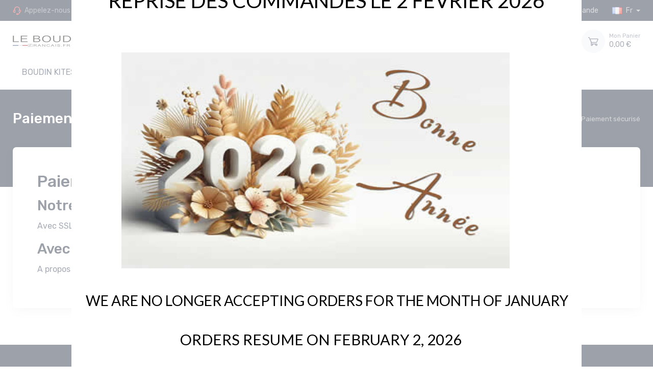

--- FILE ---
content_type: text/html; charset=utf-8
request_url: https://leboudinfrancais.fr/fr/content/5-paiement-securise
body_size: 10191
content:
<!doctype html>
<html lang="fr">

  <head>
    
      
  <meta charset="utf-8">


  <meta http-equiv="x-ua-compatible" content="ie=edge">



  <title>Paiement sécurisé</title>
  <meta name="description" content="Notre méthode de paiement sécurisé">
  <meta name="keywords" content="paiement sécurisé, ssl, visa, mastercard, paypal">
      <meta name="robots" content="noindex">
      
                  <link rel="alternate" href="https://leboudinfrancais.fr/en/content/5-secure-payment" hreflang="en-us">
              <link rel="alternate" href="https://leboudinfrancais.fr/fr/content/5-paiement-securise" hreflang="fr">
            
  <meta property="og:title" content="Paiement sécurisé"/>
<meta property="og:description" content="Notre méthode de paiement sécurisé"/>
<meta property="og:type" content="website"/>
<meta property="og:url" content="https://leboudinfrancais.fr/fr/content/5-paiement-securise"/>
<meta property="og:site_name" content="LE BOUDIN FRANCAIS"/>

    <meta property="og:image" content="https://leboudinfrancais.fr/img/kitesurf-bladdercom-logo-1658573140.jpg"/>
<script type="application/ld+json">
{
    "@context" : "http://schema.org",
    "@type" : "Organization",
    "name" : "LE BOUDIN FRANCAIS",
    "url" : "https://leboudinfrancais.fr/fr/",
    "logo" : {
        "@type":"ImageObject",
        "url":"https://leboudinfrancais.frhttps://leboudinfrancais.fr/img/kitesurf-bladdercom-logo-1658573140.jpg"
    }
}

</script>

<script type="application/ld+json">
{
    "@context":"http://schema.org",
    "@type":"WebPage",
    "isPartOf": {
        "@type":"WebSite",
        "url":  "https://leboudinfrancais.fr/fr/",
        "name": "LE BOUDIN FRANCAIS"
    },
    "name": "Paiement sécurisé",
    "url":  "https://leboudinfrancais.fr/fr/content/5-paiement-securise"
}


</script>
<script type="application/ld+json">
    {
    "@context": "https://schema.org",
    "@type": "BreadcrumbList",
    "itemListElement": [
        {
    "@type": "ListItem",
    "position": 1,
    "name": "Accueil",
    "item": "https://leboudinfrancais.fr/fr/"
    },        {
    "@type": "ListItem",
    "position": 2,
    "name": "Paiement sécurisé",
    "item": "https://leboudinfrancais.fr/fr/content/5-paiement-securise"
    }    ]
    }
    </script>



  <meta name="viewport" content="width=device-width, initial-scale=1">



  <link rel="icon" type="image/vnd.microsoft.icon" href="https://leboudinfrancais.fr/img/favicon.ico?1696805992">
  <link rel="shortcut icon" type="image/x-icon" href="https://leboudinfrancais.fr/img/favicon.ico?1696805992">



    <link rel="preload" href="https://fonts.googleapis.com/css?family=Rubik:300,400,500,700&display=swap" as="style">
  <link href="https://fonts.googleapis.com/css?family=Rubik:300,400,500,700&display=swap" rel="stylesheet">


<link rel="preload" href="/themes/cartzilla/assets/fonts/cartzilla-icons.ttf" as="font" crossorigin="anonymous">
<link rel="preload" href="/themes/cartzilla/assets/fonts/cartzilla-icons.woff" as="font" type="font/woff"  crossorigin="anonymous">


      <link rel="preload" as="style" href="https://leboudinfrancais.fr/themes/cartzilla/assets/css/theme.css">
    <link rel="stylesheet" href="https://leboudinfrancais.fr/themes/cartzilla/assets/css/theme.css" type="text/css" media="all">
      <link rel="preload" as="style" href="https://leboudinfrancais.fr/modules/mondialrelay/views/css/front/checkout.css">
    <link rel="stylesheet" href="https://leboudinfrancais.fr/modules/mondialrelay/views/css/front/checkout.css" type="text/css" media="all">
      <link rel="preload" as="style" href="https://leboudinfrancais.fr/modules/ps_socialfollow/views/css/ps_socialfollow.css">
    <link rel="stylesheet" href="https://leboudinfrancais.fr/modules/ps_socialfollow/views/css/ps_socialfollow.css" type="text/css" media="all">
      <link rel="preload" as="style" href="/modules/creativepopup/views/css/core/creativepopup.css?v=1.6.8">
    <link rel="stylesheet" href="/modules/creativepopup/views/css/core/creativepopup.css?v=1.6.8" type="text/css" media="all">
    <link rel="stylesheet" href="https://fonts.googleapis.com/css?family=Lato:100,300,regular,700,900&amp;subset=latin%2Clatin-ext" type="text/css" media="all">
      <link rel="preload" as="style" href="https://leboudinfrancais.fr/modules/paypal/views/css/paypal_fo.css">
    <link rel="stylesheet" href="https://leboudinfrancais.fr/modules/paypal/views/css/paypal_fo.css" type="text/css" media="all">
      <link rel="preload" as="style" href="https://leboudinfrancais.fr/themes/cartzilla/assets/css/custom.css">
    <link rel="stylesheet" href="https://leboudinfrancais.fr/themes/cartzilla/assets/css/custom.css" type="text/css" media="all">




  

  <script type="text/javascript">
        var LS_Meta = [];
        var MONDIALRELAY_ADDRESS_OPC = false;
        var MONDIALRELAY_AJAX_CHECKOUT_URL = "https:\/\/leboudinfrancais.fr\/fr\/module\/mondialrelay\/ajaxCheckout";
        var MONDIALRELAY_CARRIER_METHODS = [];
        var MONDIALRELAY_COUNTRY_ISO = "";
        var MONDIALRELAY_DISPLAY_MAP = "0";
        var MONDIALRELAY_ENSEIGNE = "CC222AFG";
        var MONDIALRELAY_NATIVE_RELAY_CARRIERS_IDS = [];
        var MONDIALRELAY_NO_SELECTION_ERROR = "Veuillez s\u00e9lectionner un Point Relais.";
        var MONDIALRELAY_POSTCODE = "";
        var MONDIALRELAY_SAVE_RELAY_ERROR = "Une erreur inconnue s'est produite; votre Point Relais s\u00e9lectionn\u00e9 n'a pas pu \u00eatre enregistr\u00e9.";
        var MONDIALRELAY_SELECTED_RELAY_IDENTIFIER = null;
        var cpContactToken = "114b68c6e7d5f659892a31e796df9fc5";
        var prestashop = {"cart":{"products":[],"totals":{"total":{"type":"total","label":"Total","amount":0,"value":"0,00\u00a0\u20ac"},"total_including_tax":{"type":"total","label":"Total TTC","amount":0,"value":"0,00\u00a0\u20ac"},"total_excluding_tax":{"type":"total","label":"Total HT :","amount":0,"value":"0,00\u00a0\u20ac"}},"subtotals":{"products":{"type":"products","label":"Sous-total","amount":0,"value":"0,00\u00a0\u20ac"},"discounts":null,"shipping":{"type":"shipping","label":"Livraison","amount":0,"value":""},"tax":null},"products_count":0,"summary_string":"0 articles","vouchers":{"allowed":1,"added":[]},"discounts":[],"minimalPurchase":0,"minimalPurchaseRequired":""},"currency":{"name":"Euro","iso_code":"EUR","iso_code_num":"978","sign":"\u20ac"},"customer":{"lastname":null,"firstname":null,"email":null,"birthday":null,"newsletter":null,"newsletter_date_add":null,"optin":null,"website":null,"company":null,"siret":null,"ape":null,"is_logged":false,"gender":{"type":null,"name":null},"addresses":[]},"language":{"name":"Fran\u00e7ais (French)","iso_code":"fr","locale":"fr-FR","language_code":"fr","is_rtl":"0","date_format_lite":"d\/m\/Y","date_format_full":"d\/m\/Y H:i:s","id":2},"page":{"title":"","canonical":null,"meta":{"title":"Paiement s\u00e9curis\u00e9","description":"Notre m\u00e9thode de paiement s\u00e9curis\u00e9","keywords":"paiement s\u00e9curis\u00e9, ssl, visa, mastercard, paypal","robots":"noindex"},"page_name":"cms","body_classes":{"lang-fr":true,"lang-rtl":false,"country-FR":true,"currency-EUR":true,"layout-default":true,"page-cms":true,"tax-display-disabled":true,"cms-id-5":true},"admin_notifications":[]},"shop":{"name":"LE BOUDIN FRANCAIS","logo":"https:\/\/leboudinfrancais.fr\/img\/kitesurf-bladdercom-logo-1658573140.jpg","stores_icon":"https:\/\/leboudinfrancais.fr\/img\/logo_stores.png","favicon":"https:\/\/leboudinfrancais.fr\/img\/favicon.ico"},"urls":{"base_url":"https:\/\/leboudinfrancais.fr\/","current_url":"https:\/\/leboudinfrancais.fr\/fr\/content\/5-paiement-securise","shop_domain_url":"https:\/\/leboudinfrancais.fr","img_ps_url":"https:\/\/leboudinfrancais.fr\/img\/","img_cat_url":"https:\/\/leboudinfrancais.fr\/img\/c\/","img_lang_url":"https:\/\/leboudinfrancais.fr\/img\/l\/","img_prod_url":"https:\/\/leboudinfrancais.fr\/img\/p\/","img_manu_url":"https:\/\/leboudinfrancais.fr\/img\/m\/","img_sup_url":"https:\/\/leboudinfrancais.fr\/img\/su\/","img_ship_url":"https:\/\/leboudinfrancais.fr\/img\/s\/","img_store_url":"https:\/\/leboudinfrancais.fr\/img\/st\/","img_col_url":"https:\/\/leboudinfrancais.fr\/img\/co\/","img_url":"https:\/\/leboudinfrancais.fr\/themes\/cartzilla\/assets\/img\/","css_url":"https:\/\/leboudinfrancais.fr\/themes\/cartzilla\/assets\/css\/","js_url":"https:\/\/leboudinfrancais.fr\/themes\/cartzilla\/assets\/js\/","pic_url":"https:\/\/leboudinfrancais.fr\/upload\/","pages":{"address":"https:\/\/leboudinfrancais.fr\/fr\/adresse","addresses":"https:\/\/leboudinfrancais.fr\/fr\/adresses","authentication":"https:\/\/leboudinfrancais.fr\/fr\/connexion","cart":"https:\/\/leboudinfrancais.fr\/fr\/panier","category":"https:\/\/leboudinfrancais.fr\/fr\/index.php?controller=category","cms":"https:\/\/leboudinfrancais.fr\/fr\/index.php?controller=cms","contact":"https:\/\/leboudinfrancais.fr\/fr\/nous-contacter","discount":"https:\/\/leboudinfrancais.fr\/fr\/reduction","guest_tracking":"https:\/\/leboudinfrancais.fr\/fr\/suivi-commande-invite","history":"https:\/\/leboudinfrancais.fr\/fr\/historique-commandes","identity":"https:\/\/leboudinfrancais.fr\/fr\/identite","index":"https:\/\/leboudinfrancais.fr\/fr\/","my_account":"https:\/\/leboudinfrancais.fr\/fr\/mon-compte","order_confirmation":"https:\/\/leboudinfrancais.fr\/fr\/confirmation-commande","order_detail":"https:\/\/leboudinfrancais.fr\/fr\/index.php?controller=order-detail","order_follow":"https:\/\/leboudinfrancais.fr\/fr\/suivi-commande","order":"https:\/\/leboudinfrancais.fr\/fr\/commande","order_return":"https:\/\/leboudinfrancais.fr\/fr\/index.php?controller=order-return","order_slip":"https:\/\/leboudinfrancais.fr\/fr\/avoirs","pagenotfound":"https:\/\/leboudinfrancais.fr\/fr\/page-introuvable","password":"https:\/\/leboudinfrancais.fr\/fr\/recuperation-mot-de-passe","pdf_invoice":"https:\/\/leboudinfrancais.fr\/fr\/index.php?controller=pdf-invoice","pdf_order_return":"https:\/\/leboudinfrancais.fr\/fr\/index.php?controller=pdf-order-return","pdf_order_slip":"https:\/\/leboudinfrancais.fr\/fr\/index.php?controller=pdf-order-slip","prices_drop":"https:\/\/leboudinfrancais.fr\/fr\/promotions","product":"https:\/\/leboudinfrancais.fr\/fr\/index.php?controller=product","search":"https:\/\/leboudinfrancais.fr\/fr\/recherche","sitemap":"https:\/\/leboudinfrancais.fr\/fr\/plan-site","stores":"https:\/\/leboudinfrancais.fr\/fr\/index.php?controller=stores","supplier":"https:\/\/leboudinfrancais.fr\/fr\/fournisseur","register":"https:\/\/leboudinfrancais.fr\/fr\/connexion?create_account=1","order_login":"https:\/\/leboudinfrancais.fr\/fr\/commande?login=1"},"alternative_langs":{"en-us":"https:\/\/leboudinfrancais.fr\/en\/content\/5-secure-payment","fr":"https:\/\/leboudinfrancais.fr\/fr\/content\/5-paiement-securise"},"theme_assets":"\/themes\/cartzilla\/assets\/","actions":{"logout":"https:\/\/leboudinfrancais.fr\/fr\/?mylogout="},"no_picture_image":{"bySize":{"small_default":{"url":"https:\/\/leboudinfrancais.fr\/img\/p\/fr-default-small_default.jpg","width":80,"height":80},"cart_default":{"url":"https:\/\/leboudinfrancais.fr\/img\/p\/fr-default-cart_default.jpg","width":160,"height":160},"home_default":{"url":"https:\/\/leboudinfrancais.fr\/img\/p\/fr-default-home_default.jpg","width":540,"height":540},"medium_default":{"url":"https:\/\/leboudinfrancais.fr\/img\/p\/fr-default-medium_default.jpg","width":600,"height":600},"large_default":{"url":"https:\/\/leboudinfrancais.fr\/img\/p\/fr-default-large_default.jpg","width":800,"height":800}},"small":{"url":"https:\/\/leboudinfrancais.fr\/img\/p\/fr-default-small_default.jpg","width":80,"height":80},"medium":{"url":"https:\/\/leboudinfrancais.fr\/img\/p\/fr-default-home_default.jpg","width":540,"height":540},"large":{"url":"https:\/\/leboudinfrancais.fr\/img\/p\/fr-default-large_default.jpg","width":800,"height":800},"legend":""}},"configuration":{"display_taxes_label":false,"display_prices_tax_incl":true,"is_catalog":false,"show_prices":true,"opt_in":{"partner":true},"quantity_discount":{"type":"discount","label":"Remise sur prix unitaire"},"voucher_enabled":1,"return_enabled":0},"field_required":[],"breadcrumb":{"links":[{"title":"Accueil","url":"https:\/\/leboudinfrancais.fr\/fr\/"},{"title":"Paiement s\u00e9curis\u00e9","url":"https:\/\/leboudinfrancais.fr\/fr\/content\/5-paiement-securise"}],"count":2},"link":{"protocol_link":"https:\/\/","protocol_content":"https:\/\/"},"time":1768793186,"static_token":"416877cc50cdc4149644a7d175f05748","token":"10fb1ceb40d71698466f74b9778db9a1","debug":false};
        var psemailsubscription_subscription = "https:\/\/leboudinfrancais.fr\/fr\/module\/ps_emailsubscription\/subscription";
      </script>



  <meta id="cp-meta" name="generator" content="Powered by Creative Popup 1.6.8 - Multi-Purpose, Responsive, Parallax, Mobile-Friendly Popup Module for PrestaShop."><!--[CDATA[
<div class="cp-popup"><form id="cp_1" name="cp_1" class="cp-ps-container fitvidsignore" method="post" action="/fr/2-accueil?page=6" style="width:1000px;height:1000px;margin:0 auto;"><div class="cp-slide" data-cp="bgsize:100% 100%;bgcolor:#ffffff;duration:5000;kenburnsscale:1.2;"><embed src="https://leboudinfrancais.fr/img/kitesurf-bladdercom-logo_mail-1658569317.jpg" class="cp-tn" alt="Page thumbnail" /><div style="top:34px;left:26px;font-family:Lato;font-size:29px;line-height:37px;color:#000000;width:949px;height:56px;" class="cp-l" data-cp="offsetxin:80;offsetyin:30;">NOUS NE PRENONS PLUS DE COMMANDE POUR LE MOIS DE JANVIER</div><div style="top:712px;left:28px;font-family:Lato;font-size:28px;line-height:36px;color:#000000;width:932px;height:55px;" class="cp-l" data-cp="offsetxin:80;offsetyin:30;">WE ARE NO LONGER ACCEPTING ORDERS FOR THE MONTH OF JANUARY</div><div style="top:788px;left:213px;font-family:Lato;font-size:29px;line-height:37px;color:#000000;width:949px;height:65px;" class="cp-l" data-cp="offsetxin:80;offsetyin:30;">ORDERS RESUME ON FEBRUARY 2, 2026</div><div style="top:116px;left:72px;font-family:Lato;font-size:40px;line-height:50px;color:#000000;" class="cp-l" data-cp="offsetxin:80;offsetyin:30;">REPRISE DES COMMANDES LE  2 FEVRIER 2026</div><embed style="top:243px;left:98px;font-family:Lato;font-size:26px;line-height:33px;color:#000000;width:761px;height:424px;" class="cp-l" src="https://leboudinfrancais.fr/img/meilleurs-voeux-2026.jpg" alt="" data-cp="offsetxin:80;offsetyin:30;"></div></form></div><js>
cpjq("#cp_1").creativePopup({createdWith: '1.6.6', popupVersion: '1.6.8', type: 'popup', skin: 'noskin', popupShowOnLeave: true, popupShowOnIdle: 0, popupShowOnTimeout: 0, popupCloseButtonStyle: 'right:10px; left:auto; border:none;background:transparent;', popupWidth: 1000, popupHeight: 1000, popupTransitionIn: 'scale', popupTransitionOut: 'slidetobottom', popupOverlayBackground: 'rgba(255, 255, 255, 0.51)', repeatDays: 1, skinsPath: '/modules/creativepopup/views/css/core/skins/', plugins: ["popup"]});
</js>
]]-->




    
  </head>

  <body id="cms" class="lang-fr country-fr currency-eur layout-default page-cms tax-display-disabled cms-id-5">

    
      
    

    <main>
      
              

      
        <header id="header" class="box-shadow-sm">
  
    <div class="header-banner">
      
    </div>
  

  
    <div class="header-nav topbar topbar-dark bg-dark">
      <div class="container">
        <div class="topbar-left">
          <div class="topbar-text text-nowrap">
  <i class="czi-support mr-1"></i>
      <span class="d-none d-sm-inline text-muted">Appelez-nous :</span>
    <a class="topbar-link" href="tel:0658519929">0658519929</a>
  </div>

        </div>
        <div class="topbar-right">
                    <a class="topbar-link d-none d-md-inline-block" href="https://leboudinfrancais.fr/fr/historique-commandes">
            <i class="czi-location"></i>Suivi de commande
          </a>
                                          <div class="topbar-text dropdown disable-autohide ml-4">
              <a class="topbar-link dropdown-toggle" href="#" data-toggle="dropdown">
                                  <img class="mr-1" src="https://leboudinfrancais.fr/img/l/2.jpg" width="20" alt="Français (French)">
                  Fr
                                              </a>
              <div class="dropdown-menu dropdown-menu-right">
                                                  <div class="py-1">
            <a class="dropdown-item py-1" href="https://leboudinfrancais.fr/en/content/5-secure-payment">
        <img class="mr-1" width="20" src="https://leboudinfrancais.fr/img/l/1.jpg" alt="English (English)">
        English
      </a>
            </div>

                              </div>
            </div>
                  </div>
      </div>
    </div>
  

  
    <div class="header-top navbar-sticky bg-light">
      <div class="navbar navbar-expand-lg navbar-light">
        <div class="container flex-md-nowrap">
          <a class="navbar-brand mr-3 flex-shrink-0" href="https://leboudinfrancais.fr/fr/">
            <img src="https://leboudinfrancais.fr/img/kitesurf-bladdercom-logo-1658573140.jpg" width="142" alt="LE BOUDIN FRANCAIS">
          </a>
          
          <div class="navbar-toolbar d-flex flex-shrink-0 align-items-center">
            <button class="navbar-toggler" type="button" data-toggle="collapse" data-target="#navbarCollapse">
              <span class="navbar-toggler-icon"></span>
            </button>
            <a class="navbar-tool navbar-stuck-toggler" href="#">
              <span class="navbar-tool-tooltip">Développer menu</span>
              <div class="navbar-tool-icon-box">
                <i class="navbar-tool-icon czi-menu"></i>
              </div>
            </a>
            <a class="navbar-tool ml-1 ml-lg-0 mr-n1 mr-lg-2" href="https://leboudinfrancais.fr/fr/mon-compte" rel="nofollow">
  <div class="navbar-tool-icon-box">
    <i class="navbar-tool-icon czi-user"></i>
  </div>
  <div class="navbar-tool-text ml-n3">
          <small>Connexion</small>
        Mon Compte
  </div>
</a>
<div class="header-cart ml-3">
  <div class="blockcart navbar-tool" data-refresh-url="//leboudinfrancais.fr/fr/module/ps_shoppingcart/ajax">
    <a class="navbar-tool-icon-box bg-secondary" href="//leboudinfrancais.fr/fr/panier?action=show" rel="nofollow">
            <i class="navbar-tool-icon czi-cart"></i>
    </a>
    <a class="navbar-tool-text pl-2" href="//leboudinfrancais.fr/fr/panier?action=show" rel="nofollow">
      <small>Mon Panier</small>
      <span>0,00 €</span>
    </a>
      </div>
</div>

          </div>
        </div>
      </div>
      <div class="navbar navbar-expand-lg navbar-light navbar-stuck-menu mt-n2 pt-0 pb-2">
        <div class="container">
          <div class="collapse navbar-collapse" id="navbarCollapse">
            <div class="d-md-none" id="_mobile_search"></div>
             

<div class="main-menu">
  
      <ul class="navbar-nav">
              <li class="dropdown-submenu nav-item dropdown">
                      <a class="nav-link d-inline-block" href="https://leboudinfrancais.fr/fr/3-boudin-kitesurf" >BOUDIN KITESURF</a>
            <span class="custom-dropdown d-inline-block float-right float-sm-none pr-2"><i class="czi-arrow-down"></i></span>
            
      <ul class="dropdown-menu">
              <li class="dropdown-submenu dropdown">
                      <a class="dropdown-item d-inline" href="https://leboudinfrancais.fr/fr/4-airush-boudin-de-kitesurf" >AIRUSH</a>
            <span class="custom-dropdown d-inline-block float-right  pr-2"><i class="czi-arrow-down"></i></span>
            
      <ul class="dropdown-menu">
              <li class="dropdown-submenu ">
                      <a class="dropdown-item d-inline-block align-middle" href="https://leboudinfrancais.fr/fr/116-diamond" >DIAMOND</a>
                  </li>
              <li class="dropdown-submenu ">
                      <a class="dropdown-item d-inline-block align-middle" href="https://leboudinfrancais.fr/fr/117-dna" >DNA</a>
                  </li>
              <li class="dropdown-submenu ">
                      <a class="dropdown-item d-inline-block align-middle" href="https://leboudinfrancais.fr/fr/118-dna-sps" >DNA SPS</a>
                  </li>
              <li class="dropdown-submenu ">
                      <a class="dropdown-item d-inline-block align-middle" href="https://leboudinfrancais.fr/fr/119-lift" >LIFT</a>
                  </li>
              <li class="dropdown-submenu ">
                      <a class="dropdown-item d-inline-block align-middle" href="https://leboudinfrancais.fr/fr/120-lithium" >LITHIUM</a>
                  </li>
              <li class="dropdown-submenu ">
                      <a class="dropdown-item d-inline-block align-middle" href="https://leboudinfrancais.fr/fr/121-one" >ONE</a>
                  </li>
              <li class="dropdown-submenu ">
                      <a class="dropdown-item d-inline-block align-middle" href="https://leboudinfrancais.fr/fr/122-razor" >RAZOR</a>
                  </li>
              <li class="dropdown-submenu ">
                      <a class="dropdown-item d-inline-block align-middle" href="https://leboudinfrancais.fr/fr/123-session" >SESSION</a>
                  </li>
              <li class="dropdown-submenu ">
                      <a class="dropdown-item d-inline-block align-middle" href="https://leboudinfrancais.fr/fr/124-ultra" >ULTRA</a>
                  </li>
              <li class="dropdown-submenu ">
                      <a class="dropdown-item d-inline-block align-middle" href="https://leboudinfrancais.fr/fr/125-union" >UNION</a>
                  </li>
              <li class="dropdown-submenu ">
                      <a class="dropdown-item d-inline-block align-middle" href="https://leboudinfrancais.fr/fr/126-vantage" >VANTAGE</a>
                  </li>
              <li class="dropdown-submenu ">
                      <a class="dropdown-item d-inline-block align-middle" href="https://leboudinfrancais.fr/fr/127-varial" >VARIAL</a>
                  </li>
              <li class="dropdown-submenu ">
                      <a class="dropdown-item d-inline-block align-middle" href="https://leboudinfrancais.fr/fr/128-varial-x" >VARIAL X</a>
                  </li>
              <li class="dropdown-submenu ">
                      <a class="dropdown-item d-inline-block align-middle" href="https://leboudinfrancais.fr/fr/129-wave" >WAVE</a>
                  </li>
          </ul>
  
                  </li>
              <li class="dropdown-submenu dropdown">
                      <a class="dropdown-item d-inline" href="https://leboudinfrancais.fr/fr/13-cabrinha-boudin-de-kitesurf" >CABRINHA</a>
            <span class="custom-dropdown d-inline-block float-right  pr-2"><i class="czi-arrow-down"></i></span>
            
      <ul class="dropdown-menu">
              <li class="dropdown-submenu ">
                      <a class="dropdown-item d-inline-block align-middle" href="https://leboudinfrancais.fr/fr/190-cabrinha-drifter" >CABRINHA DRIFTER</a>
                  </li>
              <li class="dropdown-submenu ">
                      <a class="dropdown-item d-inline-block align-middle" href="https://leboudinfrancais.fr/fr/191-cabrinha-moto" >CABRINHA MOTO</a>
                  </li>
              <li class="dropdown-submenu ">
                      <a class="dropdown-item d-inline-block align-middle" href="https://leboudinfrancais.fr/fr/192-cabrinha-radar" >CABRINHA RADAR</a>
                  </li>
              <li class="dropdown-submenu ">
                      <a class="dropdown-item d-inline-block align-middle" href="https://leboudinfrancais.fr/fr/193-cabrinha-switchblade" >CABRINHA SWITCHBLADE</a>
                  </li>
              <li class="dropdown-submenu ">
                      <a class="dropdown-item d-inline-block align-middle" href="https://leboudinfrancais.fr/fr/194-cabrinha-vector" >CABRINHA VECTOR</a>
                  </li>
          </ul>
  
                  </li>
              <li class="dropdown-submenu ">
                      <a class="dropdown-item d-inline-block align-middle" href="https://leboudinfrancais.fr/fr/24-duotone-boudin-de-kitesurf" >DUOTONE</a>
                  </li>
              <li class="dropdown-submenu ">
                      <a class="dropdown-item d-inline-block align-middle" href="https://leboudinfrancais.fr/fr/25-eleveight-boudin-de-kitesurf" >ELEVEIGHT</a>
                  </li>
              <li class="dropdown-submenu dropdown">
                      <a class="dropdown-item d-inline" href="https://leboudinfrancais.fr/fr/26-f-one-boudin-de-kitesurf" >F-ONE</a>
            <span class="custom-dropdown d-inline-block float-right  pr-2"><i class="czi-arrow-down"></i></span>
            
      <ul class="dropdown-menu">
              <li class="dropdown-submenu ">
                      <a class="dropdown-item d-inline-block align-middle" href="https://leboudinfrancais.fr/fr/185-addikt-tec" >ADDIKT TEC</a>
                  </li>
              <li class="dropdown-submenu ">
                      <a class="dropdown-item d-inline-block align-middle" href="https://leboudinfrancais.fr/fr/105-bandit" >BANDIT</a>
                  </li>
              <li class="dropdown-submenu ">
                      <a class="dropdown-item d-inline-block align-middle" href="https://leboudinfrancais.fr/fr/106-bandit-s" >BANDIT S</a>
                  </li>
              <li class="dropdown-submenu ">
                      <a class="dropdown-item d-inline-block align-middle" href="https://leboudinfrancais.fr/fr/184-boudin-kitesurf-reparation-bandit-tec" >BANDIT TEC</a>
                  </li>
              <li class="dropdown-submenu ">
                      <a class="dropdown-item d-inline-block align-middle" href="https://leboudinfrancais.fr/fr/107-breeze" >BREEZE</a>
                  </li>
              <li class="dropdown-submenu ">
                      <a class="dropdown-item d-inline-block align-middle" href="https://leboudinfrancais.fr/fr/108-bullit" >BULLIT</a>
                  </li>
              <li class="dropdown-submenu ">
                      <a class="dropdown-item d-inline-block align-middle" href="https://leboudinfrancais.fr/fr/109-furtive" >FURTIVE</a>
                  </li>
              <li class="dropdown-submenu ">
                      <a class="dropdown-item d-inline-block align-middle" href="https://leboudinfrancais.fr/fr/110-one" >ONE</a>
                  </li>
              <li class="dropdown-submenu ">
                      <a class="dropdown-item d-inline-block align-middle" href="https://leboudinfrancais.fr/fr/111-revolt" >REVOLT</a>
                  </li>
              <li class="dropdown-submenu ">
                      <a class="dropdown-item d-inline-block align-middle" href="https://leboudinfrancais.fr/fr/112-trigger" >TRIGGER</a>
                  </li>
              <li class="dropdown-submenu ">
                      <a class="dropdown-item d-inline-block align-middle" href="https://leboudinfrancais.fr/fr/113-trust" >TRUST</a>
                  </li>
              <li class="dropdown-submenu ">
                      <a class="dropdown-item d-inline-block align-middle" href="https://leboudinfrancais.fr/fr/114-volt" >VOLT</a>
                  </li>
              <li class="dropdown-submenu ">
                      <a class="dropdown-item d-inline-block align-middle" href="https://leboudinfrancais.fr/fr/115-wtf" >WTF</a>
                  </li>
          </ul>
  
                  </li>
              <li class="dropdown-submenu ">
                      <a class="dropdown-item d-inline-block align-middle" href="https://leboudinfrancais.fr/fr/29-naish-boudin-de-kitesurf" >NAISH</a>
                  </li>
              <li class="dropdown-submenu ">
                      <a class="dropdown-item d-inline-block align-middle" href="https://leboudinfrancais.fr/fr/30-north-kiteboarding-boudin-de-kitesurf" >NORTH KITEBOARDING</a>
                  </li>
              <li class="dropdown-submenu ">
                      <a class="dropdown-item d-inline-block align-middle" href="https://leboudinfrancais.fr/fr/32-ozone-boudin-de-kitesurf" >OZONE</a>
                  </li>
              <li class="dropdown-submenu ">
                      <a class="dropdown-item d-inline-block align-middle" href="https://leboudinfrancais.fr/fr/34-slingshot-boudin-de-kitesurf" >SLINGSHOT</a>
                  </li>
              <li class="dropdown-submenu ">
                      <a class="dropdown-item d-inline-block align-middle" href="https://leboudinfrancais.fr/fr/183--" >-------------------</a>
                  </li>
              <li class="dropdown-submenu ">
                      <a class="dropdown-item d-inline-block align-middle" href="https://leboudinfrancais.fr/fr/5-best-kiteboarding-boudin-de-kitesurf" >BEST KITEBOARDING</a>
                  </li>
              <li class="dropdown-submenu ">
                      <a class="dropdown-item d-inline-block align-middle" href="https://leboudinfrancais.fr/fr/23-crazyfly-boudin-de-kitesurf" >CRAZYFLY</a>
                  </li>
              <li class="dropdown-submenu ">
                      <a class="dropdown-item d-inline-block align-middle" href="https://leboudinfrancais.fr/fr/85-gaastra-boudin-de-kitesurf" >GAASTRA</a>
                  </li>
              <li class="dropdown-submenu ">
                      <a class="dropdown-item d-inline-block align-middle" href="https://leboudinfrancais.fr/fr/92-hb-surfkite-boudin-bladder-de-reparation-kitesurf" >HB SURFKITE</a>
                  </li>
              <li class="dropdown-submenu ">
                      <a class="dropdown-item d-inline-block align-middle" href="https://leboudinfrancais.fr/fr/98-lacuna" >LACUNA</a>
                  </li>
              <li class="dropdown-submenu ">
                      <a class="dropdown-item d-inline-block align-middle" href="https://leboudinfrancais.fr/fr/90-ocean-rodeo-boudin-de-kitesurf" >OCEAN RODEO</a>
                  </li>
              <li class="dropdown-submenu ">
                      <a class="dropdown-item d-inline-block align-middle" href="https://leboudinfrancais.fr/fr/89-reedin-boudin-de-kitesurf" >REEDIN</a>
                  </li>
              <li class="dropdown-submenu ">
                      <a class="dropdown-item d-inline-block align-middle" href="https://leboudinfrancais.fr/fr/33-rrd-boudin-de-kitesurf" >RRD</a>
                  </li>
              <li class="dropdown-submenu ">
                      <a class="dropdown-item d-inline-block align-middle" href="https://leboudinfrancais.fr/fr/84-switchkites-boudins-kitesurf" >SWITCHKITES</a>
                  </li>
              <li class="dropdown-submenu ">
                      <a class="dropdown-item d-inline-block align-middle" href="https://leboudinfrancais.fr/fr/35-takoon-boudin-de-kitesurf" >TAKOON</a>
                  </li>
          </ul>
  
                  </li>
              <li class="dropdown-submenu nav-item dropdown">
                      <a class="nav-link d-inline-block" href="https://leboudinfrancais.fr/fr/6-boudin-wing" >BOUDIN WING</a>
            <span class="custom-dropdown d-inline-block float-right float-sm-none pr-2"><i class="czi-arrow-down"></i></span>
            
      <ul class="dropdown-menu">
              <li class="dropdown-submenu dropdown">
                      <a class="dropdown-item d-inline" href="https://leboudinfrancais.fr/fr/80-afs-wingsurf" >AFS</a>
            <span class="custom-dropdown d-inline-block float-right  pr-2"><i class="czi-arrow-down"></i></span>
            
      <ul class="dropdown-menu">
              <li class="dropdown-submenu ">
                      <a class="dropdown-item d-inline-block align-middle" href="https://leboudinfrancais.fr/fr/144-wilf" >WILF</a>
                  </li>
              <li class="dropdown-submenu ">
                      <a class="dropdown-item d-inline-block align-middle" href="https://leboudinfrancais.fr/fr/145-wild" >WILD</a>
                  </li>
              <li class="dropdown-submenu ">
                      <a class="dropdown-item d-inline-block align-middle" href="https://leboudinfrancais.fr/fr/146-diamond" >DIAMOND</a>
                  </li>
          </ul>
  
                  </li>
              <li class="dropdown-submenu dropdown">
                      <a class="dropdown-item d-inline" href="https://leboudinfrancais.fr/fr/7-airush-boudins-de-wingsurf" >AIRUSH</a>
            <span class="custom-dropdown d-inline-block float-right  pr-2"><i class="czi-arrow-down"></i></span>
            
      <ul class="dropdown-menu">
              <li class="dropdown-submenu ">
                      <a class="dropdown-item d-inline-block align-middle" href="https://leboudinfrancais.fr/fr/148-freewing-air" >FREEWING AIR</a>
                  </li>
              <li class="dropdown-submenu ">
                      <a class="dropdown-item d-inline-block align-middle" href="https://leboudinfrancais.fr/fr/149-freewing-go" >FREEWING GO</a>
                  </li>
              <li class="dropdown-submenu ">
                      <a class="dropdown-item d-inline-block align-middle" href="https://leboudinfrancais.fr/fr/151-freewing-nitro" >FREEWING NITRO</a>
                  </li>
              <li class="dropdown-submenu ">
                      <a class="dropdown-item d-inline-block align-middle" href="https://leboudinfrancais.fr/fr/150-freewing-pro" >FREEWING PRO</a>
                  </li>
          </ul>
  
                  </li>
              <li class="dropdown-submenu ">
                      <a class="dropdown-item d-inline-block align-middle" href="https://leboudinfrancais.fr/fr/196-bold-air-boudins-de-wing" >BOLD AIR</a>
                  </li>
              <li class="dropdown-submenu dropdown">
                      <a class="dropdown-item d-inline" href="https://leboudinfrancais.fr/fr/38-cabrinha-boudins-de-wingsurf" >CABRINHA</a>
            <span class="custom-dropdown d-inline-block float-right  pr-2"><i class="czi-arrow-down"></i></span>
            
      <ul class="dropdown-menu">
              <li class="dropdown-submenu ">
                      <a class="dropdown-item d-inline-block align-middle" href="https://leboudinfrancais.fr/fr/186-cabrinha-aer-boudin-de-wing" >AER</a>
                  </li>
              <li class="dropdown-submenu ">
                      <a class="dropdown-item d-inline-block align-middle" href="https://leboudinfrancais.fr/fr/140-crosswing" >CROSSWING</a>
                  </li>
              <li class="dropdown-submenu ">
                      <a class="dropdown-item d-inline-block align-middle" href="https://leboudinfrancais.fr/fr/141-mantis" >MANTIS</a>
                  </li>
              <li class="dropdown-submenu ">
                      <a class="dropdown-item d-inline-block align-middle" href="https://leboudinfrancais.fr/fr/139-apex" >MANTIS APEX</a>
                  </li>
              <li class="dropdown-submenu ">
                      <a class="dropdown-item d-inline-block align-middle" href="https://leboudinfrancais.fr/fr/142-vision" >VISION</a>
                  </li>
          </ul>
  
                  </li>
              <li class="dropdown-submenu dropdown">
                      <a class="dropdown-item d-inline" href="https://leboudinfrancais.fr/fr/39-duotone-boudins-de-wingsurf" >DUOTONE</a>
            <span class="custom-dropdown d-inline-block float-right  pr-2"><i class="czi-arrow-down"></i></span>
            
      <ul class="dropdown-menu">
              <li class="dropdown-submenu ">
                      <a class="dropdown-item d-inline-block align-middle" href="https://leboudinfrancais.fr/fr/130-foilwing" >FOILWING</a>
                  </li>
              <li class="dropdown-submenu ">
                      <a class="dropdown-item d-inline-block align-middle" href="https://leboudinfrancais.fr/fr/131-echo" >ECHO</a>
                  </li>
              <li class="dropdown-submenu ">
                      <a class="dropdown-item d-inline-block align-middle" href="https://leboudinfrancais.fr/fr/132-slick" >SLICK</a>
                  </li>
              <li class="dropdown-submenu ">
                      <a class="dropdown-item d-inline-block align-middle" href="https://leboudinfrancais.fr/fr/133-slick-sls" >SLICK SLS</a>
                  </li>
              <li class="dropdown-submenu ">
                      <a class="dropdown-item d-inline-block align-middle" href="https://leboudinfrancais.fr/fr/134-slick-dlab" >SLICK D/LAB</a>
                  </li>
              <li class="dropdown-submenu ">
                      <a class="dropdown-item d-inline-block align-middle" href="https://leboudinfrancais.fr/fr/135-unit" >UNIT</a>
                  </li>
              <li class="dropdown-submenu ">
                      <a class="dropdown-item d-inline-block align-middle" href="https://leboudinfrancais.fr/fr/136-unit-dlab" >UNIT D/LAB</a>
                  </li>
              <li class="dropdown-submenu ">
                      <a class="dropdown-item d-inline-block align-middle" href="https://leboudinfrancais.fr/fr/137-ventis" >VENTIS</a>
                  </li>
              <li class="dropdown-submenu ">
                      <a class="dropdown-item d-inline-block align-middle" href="https://leboudinfrancais.fr/fr/138-ventis-dlab" >VENTIS D/LAB</a>
                  </li>
          </ul>
  
                  </li>
              <li class="dropdown-submenu dropdown">
                      <a class="dropdown-item d-inline" href="https://leboudinfrancais.fr/fr/41-f-one-boudins-de-wingsurf" >F-ONE</a>
            <span class="custom-dropdown d-inline-block float-right  pr-2"><i class="czi-arrow-down"></i></span>
            
      <ul class="dropdown-menu">
              <li class="dropdown-submenu ">
                      <a class="dropdown-item d-inline-block align-middle" href="https://leboudinfrancais.fr/fr/180-origin" >ORIGIN</a>
                  </li>
              <li class="dropdown-submenu ">
                      <a class="dropdown-item d-inline-block align-middle" href="https://leboudinfrancais.fr/fr/102-strike" >STRIKE</a>
                  </li>
              <li class="dropdown-submenu ">
                      <a class="dropdown-item d-inline-block align-middle" href="https://leboudinfrancais.fr/fr/187-strike-allula" >STRIKE ALLULA</a>
                  </li>
              <li class="dropdown-submenu ">
                      <a class="dropdown-item d-inline-block align-middle" href="https://leboudinfrancais.fr/fr/103-strike-cwc" >STRIKE CWC</a>
                  </li>
              <li class="dropdown-submenu ">
                      <a class="dropdown-item d-inline-block align-middle" href="https://leboudinfrancais.fr/fr/104-swing" >SWING</a>
                  </li>
          </ul>
  
                  </li>
              <li class="dropdown-submenu dropdown">
                      <a class="dropdown-item d-inline" href="https://leboudinfrancais.fr/fr/43-naish-kiteboarding-boudins-de-wingsurf" >NAISH</a>
            <span class="custom-dropdown d-inline-block float-right  pr-2"><i class="czi-arrow-down"></i></span>
            
      <ul class="dropdown-menu">
              <li class="dropdown-submenu ">
                      <a class="dropdown-item d-inline-block align-middle" href="https://leboudinfrancais.fr/fr/154-naish-wing-surfer" >NAISH WING-SURFER</a>
                  </li>
              <li class="dropdown-submenu ">
                      <a class="dropdown-item d-inline-block align-middle" href="https://leboudinfrancais.fr/fr/158-naish-matador-matador-lt" >NAISH MATADOR - MATADOR LT</a>
                  </li>
              <li class="dropdown-submenu ">
                      <a class="dropdown-item d-inline-block align-middle" href="https://leboudinfrancais.fr/fr/161-naish-adx" >NAISH ADX</a>
                  </li>
          </ul>
  
                  </li>
              <li class="dropdown-submenu ">
                      <a class="dropdown-item d-inline-block align-middle" href="https://leboudinfrancais.fr/fr/69-north-kiteboarding-boudins-de-wingsurf" >NORTH KITEBOARDING</a>
                  </li>
              <li class="dropdown-submenu dropdown">
                      <a class="dropdown-item d-inline" href="https://leboudinfrancais.fr/fr/44-ozone-boudins-de-wingsurf" >OZONE</a>
            <span class="custom-dropdown d-inline-block float-right  pr-2"><i class="czi-arrow-down"></i></span>
            
      <ul class="dropdown-menu">
              <li class="dropdown-submenu ">
                      <a class="dropdown-item d-inline-block align-middle" href="https://leboudinfrancais.fr/fr/188-flow" >FLOW</a>
                  </li>
              <li class="dropdown-submenu ">
                      <a class="dropdown-item d-inline-block align-middle" href="https://leboudinfrancais.fr/fr/168-flux" >FLUX</a>
                  </li>
              <li class="dropdown-submenu ">
                      <a class="dropdown-item d-inline-block align-middle" href="https://leboudinfrancais.fr/fr/167-fly" >FLY</a>
                  </li>
              <li class="dropdown-submenu ">
                      <a class="dropdown-item d-inline-block align-middle" href="https://leboudinfrancais.fr/fr/169-fusion" >FUSION</a>
                  </li>
              <li class="dropdown-submenu ">
                      <a class="dropdown-item d-inline-block align-middle" href="https://leboudinfrancais.fr/fr/189-liteforce" >LITEFORCE</a>
                  </li>
              <li class="dropdown-submenu ">
                      <a class="dropdown-item d-inline-block align-middle" href="https://leboudinfrancais.fr/fr/166-wasp" >WASP</a>
                  </li>
          </ul>
  
                  </li>
              <li class="dropdown-submenu dropdown">
                      <a class="dropdown-item d-inline" href="https://leboudinfrancais.fr/fr/47-takoon-boudins-de-wingsurf" >TAKOON</a>
            <span class="custom-dropdown d-inline-block float-right  pr-2"><i class="czi-arrow-down"></i></span>
            
      <ul class="dropdown-menu">
              <li class="dropdown-submenu ">
                      <a class="dropdown-item d-inline-block align-middle" href="https://leboudinfrancais.fr/fr/174-boudin-takoon-wing-v1" >TK WING V1</a>
                  </li>
              <li class="dropdown-submenu ">
                      <a class="dropdown-item d-inline-block align-middle" href="https://leboudinfrancais.fr/fr/175-boudin-takoon-wing-v2" >TK WING V2</a>
                  </li>
          </ul>
  
                  </li>
              <li class="dropdown-submenu ">
                      <a class="dropdown-item d-inline-block align-middle" href="https://leboudinfrancais.fr/fr/74-takuma-boudins-de-wingsurf" >TAKUMA</a>
                  </li>
              <li class="dropdown-submenu ">
                      <a class="dropdown-item d-inline-block align-middle" href="https://leboudinfrancais.fr/fr/179--" >-------------------</a>
                  </li>
              <li class="dropdown-submenu dropdown">
                      <a class="dropdown-item d-inline" href="https://leboudinfrancais.fr/fr/70-armstrong-boudins-de-wingsurf" >ARMSTRONG</a>
            <span class="custom-dropdown d-inline-block float-right  pr-2"><i class="czi-arrow-down"></i></span>
            
      <ul class="dropdown-menu">
              <li class="dropdown-submenu ">
                      <a class="dropdown-item d-inline-block align-middle" href="https://leboudinfrancais.fr/fr/147-a-wing" >A-WING</a>
                  </li>
          </ul>
  
                  </li>
              <li class="dropdown-submenu dropdown">
                      <a class="dropdown-item d-inline" href="https://leboudinfrancais.fr/fr/100-dakine-boudins-de-wing" >DAKINE</a>
            <span class="custom-dropdown d-inline-block float-right  pr-2"><i class="czi-arrow-down"></i></span>
            
      <ul class="dropdown-menu">
              <li class="dropdown-submenu ">
                      <a class="dropdown-item d-inline-block align-middle" href="https://leboudinfrancais.fr/fr/143-cyclone" >CYCLONE</a>
                  </li>
          </ul>
  
                  </li>
              <li class="dropdown-submenu dropdown">
                      <a class="dropdown-item d-inline" href="https://leboudinfrancais.fr/fr/40-eleveight-boudins-de-wingsurf" >ELEVEIGHT</a>
            <span class="custom-dropdown d-inline-block float-right  pr-2"><i class="czi-arrow-down"></i></span>
            
      <ul class="dropdown-menu">
              <li class="dropdown-submenu ">
                      <a class="dropdown-item d-inline-block align-middle" href="https://leboudinfrancais.fr/fr/164-wfs" >WFS</a>
                  </li>
              <li class="dropdown-submenu ">
                      <a class="dropdown-item d-inline-block align-middle" href="https://leboudinfrancais.fr/fr/165-gt1" >GT1</a>
                  </li>
          </ul>
  
                  </li>
              <li class="dropdown-submenu ">
                      <a class="dropdown-item d-inline-block align-middle" href="https://leboudinfrancais.fr/fr/65-ensis-boudins-de-wingsurf" >ENSIS</a>
                  </li>
              <li class="dropdown-submenu dropdown">
                      <a class="dropdown-item d-inline" href="https://leboudinfrancais.fr/fr/82-flysurfer-wingsurf-wing-boudins" >FLYSURFER</a>
            <span class="custom-dropdown d-inline-block float-right  pr-2"><i class="czi-arrow-down"></i></span>
            
      <ul class="dropdown-menu">
              <li class="dropdown-submenu ">
                      <a class="dropdown-item d-inline-block align-middle" href="https://leboudinfrancais.fr/fr/152-mojo" >MOJO</a>
                  </li>
              <li class="dropdown-submenu ">
                      <a class="dropdown-item d-inline-block align-middle" href="https://leboudinfrancais.fr/fr/153-tao" >TAO</a>
                  </li>
          </ul>
  
                  </li>
              <li class="dropdown-submenu dropdown">
                      <a class="dropdown-item d-inline" href="https://leboudinfrancais.fr/fr/68-gaastra-boudins-de-wing" >GAASTRA</a>
            <span class="custom-dropdown d-inline-block float-right  pr-2"><i class="czi-arrow-down"></i></span>
            
      <ul class="dropdown-menu">
              <li class="dropdown-submenu ">
                      <a class="dropdown-item d-inline-block align-middle" href="https://leboudinfrancais.fr/fr/162-cross" >CROSS</a>
                  </li>
              <li class="dropdown-submenu ">
                      <a class="dropdown-item d-inline-block align-middle" href="https://leboudinfrancais.fr/fr/163-poison" >POISON</a>
                  </li>
          </ul>
  
                  </li>
              <li class="dropdown-submenu ">
                      <a class="dropdown-item d-inline-block align-middle" href="https://leboudinfrancais.fr/fr/79-gong-boudins-de-wingsurf" >GONG</a>
                  </li>
              <li class="dropdown-submenu ">
                      <a class="dropdown-item d-inline-block align-middle" href="https://leboudinfrancais.fr/fr/93-hb-surfwing-boudins-de-wing" >HB SURFWING</a>
                  </li>
              <li class="dropdown-submenu dropdown">
                      <a class="dropdown-item d-inline" href="https://leboudinfrancais.fr/fr/99-neilpryde-boudins-de-wing" >NEILPRYDE</a>
            <span class="custom-dropdown d-inline-block float-right  pr-2"><i class="czi-arrow-down"></i></span>
            
      <ul class="dropdown-menu">
              <li class="dropdown-submenu ">
                      <a class="dropdown-item d-inline-block align-middle" href="https://leboudinfrancais.fr/fr/170-fly" >FLY</a>
                  </li>
              <li class="dropdown-submenu ">
                      <a class="dropdown-item d-inline-block align-middle" href="https://leboudinfrancais.fr/fr/171-fly-pro" >FLY PRO</a>
                  </li>
          </ul>
  
                  </li>
              <li class="dropdown-submenu ">
                      <a class="dropdown-item d-inline-block align-middle" href="https://leboudinfrancais.fr/fr/91-ocean-rodeo-wingsurf-wing-boudin-de-wing" >OCEAN RODEO</a>
                  </li>
              <li class="dropdown-submenu ">
                      <a class="dropdown-item d-inline-block align-middle" href="https://leboudinfrancais.fr/fr/81-orao-wingsurf-wing" >ORAO</a>
                  </li>
              <li class="dropdown-submenu ">
                      <a class="dropdown-item d-inline-block align-middle" href="https://leboudinfrancais.fr/fr/182-phantom" >PHANTOM</a>
                  </li>
              <li class="dropdown-submenu ">
                      <a class="dropdown-item d-inline-block align-middle" href="https://leboudinfrancais.fr/fr/86-reedin-boudins-de-wing" >REEDIN</a>
                  </li>
              <li class="dropdown-submenu ">
                      <a class="dropdown-item d-inline-block align-middle" href="https://leboudinfrancais.fr/fr/45-rrd-boudins-de-wingsurf" >RRD</a>
                  </li>
              <li class="dropdown-submenu ">
                      <a class="dropdown-item d-inline-block align-middle" href="https://leboudinfrancais.fr/fr/67-sic-maui-boudins-de-wingsurf" >SIC MAUI</a>
                  </li>
              <li class="dropdown-submenu dropdown">
                      <a class="dropdown-item d-inline" href="https://leboudinfrancais.fr/fr/46-slingshot-boudins-de-wingsurf" >SLINGSHOT</a>
            <span class="custom-dropdown d-inline-block float-right  pr-2"><i class="czi-arrow-down"></i></span>
            
      <ul class="dropdown-menu">
              <li class="dropdown-submenu ">
                      <a class="dropdown-item d-inline-block align-middle" href="https://leboudinfrancais.fr/fr/172-javelin" >JAVELIN</a>
                  </li>
              <li class="dropdown-submenu ">
                      <a class="dropdown-item d-inline-block align-middle" href="https://leboudinfrancais.fr/fr/173-slingwing" >SLINGWING</a>
                  </li>
          </ul>
  
                  </li>
              <li class="dropdown-submenu ">
                      <a class="dropdown-item d-inline-block align-middle" href="https://leboudinfrancais.fr/fr/83-switchkites-boudins-de-wing" >SWITCHKITES</a>
                  </li>
              <li class="dropdown-submenu ">
                      <a class="dropdown-item d-inline-block align-middle" href="https://leboudinfrancais.fr/fr/101-tahe-boudins-de-wing" >TAHE</a>
                  </li>
              <li class="dropdown-submenu ">
                      <a class="dropdown-item d-inline-block align-middle" href="https://leboudinfrancais.fr/fr/181-Vantage-boudins-de-wing" >VANTAGE</a>
                  </li>
              <li class="dropdown-submenu ">
                      <a class="dropdown-item d-inline-block align-middle" href="https://leboudinfrancais.fr/fr/87-vayu-boudins-de-wing" >VAYU</a>
                  </li>
              <li class="dropdown-submenu ">
                      <a class="dropdown-item d-inline-block align-middle" href="https://leboudinfrancais.fr/fr/73-zeeko-boudins-de-wingsurf" >ZEEKO</a>
                  </li>
              <li class="dropdown-submenu ">
                      <a class="dropdown-item d-inline-block align-middle" href="https://leboudinfrancais.fr/fr/195-bold-air-boudins-de-wing" >BOLD AIR</a>
                  </li>
          </ul>
  
                  </li>
              <li class="dropdown-submenu nav-item dropdown">
                      <a class="nav-link d-inline-block" href="https://leboudinfrancais.fr/fr/9-valves-adhesives-kitesurf-wingsurf-wingfoil" >VALVES ADHESIVES</a>
            <span class="custom-dropdown d-inline-block float-right float-sm-none pr-2"><i class="czi-arrow-down"></i></span>
            
      <ul class="dropdown-menu">
              <li class="dropdown-submenu ">
                      <a class="dropdown-item d-inline-block align-middle" href="https://leboudinfrancais.fr/fr/62-standard" >STANDARD</a>
                  </li>
              <li class="dropdown-submenu ">
                      <a class="dropdown-item d-inline-block align-middle" href="https://leboudinfrancais.fr/fr/14-valves-kitesurf-autocollantes-airush" >AIRUSH</a>
                  </li>
              <li class="dropdown-submenu ">
                      <a class="dropdown-item d-inline-block align-middle" href="https://leboudinfrancais.fr/fr/15-valves-kitesurf-autocollantes-best-kiteboarding" >BEST KITEBOARDING</a>
                  </li>
              <li class="dropdown-submenu ">
                      <a class="dropdown-item d-inline-block align-middle" href="https://leboudinfrancais.fr/fr/16-valves-kitesurf-autocollantes-cabrinha" >CABRINHA</a>
                  </li>
              <li class="dropdown-submenu ">
                      <a class="dropdown-item d-inline-block align-middle" href="https://leboudinfrancais.fr/fr/50-valves-kitesurf-autocollantes-duotone" >DUOTONE</a>
                  </li>
              <li class="dropdown-submenu ">
                      <a class="dropdown-item d-inline-block align-middle" href="https://leboudinfrancais.fr/fr/51-valves-kitesurf-autocollantes-eleveight" >ELEVEIGHT</a>
                  </li>
              <li class="dropdown-submenu ">
                      <a class="dropdown-item d-inline-block align-middle" href="https://leboudinfrancais.fr/fr/52-valves-kitesurf-autocollantes-f-one-fone" >F-ONE</a>
                  </li>
              <li class="dropdown-submenu ">
                      <a class="dropdown-item d-inline-block align-middle" href="https://leboudinfrancais.fr/fr/54-valves-kitesurf-autocollantes-naish-kiteboarding" >NAISH KITEBOARDING</a>
                  </li>
              <li class="dropdown-submenu ">
                      <a class="dropdown-item d-inline-block align-middle" href="https://leboudinfrancais.fr/fr/55-valves-kitesurf-autocollantes-north-kiteboarding" >NORTH KITEBOARDING</a>
                  </li>
              <li class="dropdown-submenu ">
                      <a class="dropdown-item d-inline-block align-middle" href="https://leboudinfrancais.fr/fr/56-valves-kitesurf-autocollantes-ozone" >OZONE</a>
                  </li>
              <li class="dropdown-submenu ">
                      <a class="dropdown-item d-inline-block align-middle" href="https://leboudinfrancais.fr/fr/57-valves-kitesurf-autocollantes-rrd" >RRD</a>
                  </li>
              <li class="dropdown-submenu ">
                      <a class="dropdown-item d-inline-block align-middle" href="https://leboudinfrancais.fr/fr/58-valves-kitesurf-autocollantes-slingshot" >SLINGSHOT</a>
                  </li>
              <li class="dropdown-submenu ">
                      <a class="dropdown-item d-inline-block align-middle" href="https://leboudinfrancais.fr/fr/59-valves-kitesurf-autocollantes-takoon" >TAKOON</a>
                  </li>
          </ul>
  
                  </li>
              <li class="dropdown-submenu nav-item">
                      <a class="nav-link d-inline-block align-middle" href="https://leboudinfrancais.fr/fr/10-kit-de-reparation" >KIT DE REPARATION</a>
                  </li>
              <li class="dropdown-submenu nav-item dropdown">
                      <a class="nav-link d-inline-block" href="https://leboudinfrancais.fr/fr/11-lignes" >LIGNES</a>
            <span class="custom-dropdown d-inline-block float-right float-sm-none pr-2"><i class="czi-arrow-down"></i></span>
            
      <ul class="dropdown-menu">
              <li class="dropdown-submenu ">
                      <a class="dropdown-item d-inline-block align-middle" href="https://leboudinfrancais.fr/fr/77-f-one-ligne-kitesurf" >F-ONE</a>
                  </li>
          </ul>
  
                  </li>
              <li class="dropdown-submenu nav-item">
                      <a class="nav-link d-inline-block align-middle" href="https://leboudinfrancais.fr/fr/12-accessoires" >ACCESSOIRES</a>
                  </li>
          </ul>
  
</div>

            
          </div>
        </div>
      </div>
    </div>
  
</header>
      

      
        
<aside id="notifications">
  <div class="container">
    
    
    
      </div>
</aside>
      

      <section id="wrapper" class="py-5 mb-2 mb-md-4">
        

        
          <div class="page-title-overlap bg-dark pt-4 mt-n5">
            <div class="container">
              <div class="d-lg-flex justify-content-between py-2 py-lg-3">
                <div class="order-lg-2 mb-3 mb-lg-0 pt-lg-2">
                  
                       <nav aria-label="breadcrumb">
    <ol class="breadcrumb breadcrumb-light flex-lg-nowrap justify-content-center justify-content-lg-start">
                        <li class="breadcrumb-item">
            <a href="https://leboudinfrancais.fr/fr/">
                              <i class="czi-home"></i>
                          </a>
          </li>
                                <li class="breadcrumb-item active">
            <span class="text-nowrap">Paiement sécurisé</span>
          </li>
                  </ol>
  </nav>
                  
                </div>
                <div class="order-lg-1 pr-lg-4 text-center text-lg-left">
                  
                    <h1 class="h3 mb-lg-0 text-light">
  Paiement sécurisé
</h1>
                  
                </div>
              </div>
            </div>
          </div>
        

        <div class="container position-static">
          <div class="row">
            

            
              <div id="content-wrapper" class="col">
                
                
  <section id="main">
    
      <section id="content" class="page-content bg-light box-shadow-lg rounded-lg p-4 p-lg-5">
        
  
    <h2>Paiement sécurisé</h2>
<h3>Notre paiement sécurisé</h3>
<p>Avec SSL</p>
<h3>Avec Visa/Mastercard/Paypal</h3>
<p>A propos de ce service</p>
  

  
    
  

  
    
  

      </section>
    

    
      <footer class="page-footer">
        
      </footer>
    
  </section>

                
              </div>
            
            
            
          </div>
        </div>

        
      </section>

      
        
<footer id="footer">
      <div class="pt-5 pb-3 bg-dark">
      <div class="container">
        <div class="row">
          <div class="col-md-8">
              <div class="row">
          <div class="col-sm-6 col-md-4">
        <div class="widget widget-links widget-light pb-2 mb-4">
          <p class="widget-title h3 text-light">Produits</p>
          <ul class="widget-list">
                          <li class="widget-list-item">
                <a class="widget-list-link" href="https://leboudinfrancais.fr/fr/promotions" >Promotions</a>
              </li>
                          <li class="widget-list-item">
                <a class="widget-list-link" href="https://leboudinfrancais.fr/fr/nouveaux-produits" >Nouveaux produits</a>
              </li>
                          <li class="widget-list-item">
                <a class="widget-list-link" href="https://leboudinfrancais.fr/fr/meilleures-ventes" >Meilleures ventes</a>
              </li>
                      </ul>
        </div>
      </div>
          <div class="col-sm-6 col-md-4">
        <div class="widget widget-links widget-light pb-2 mb-4">
          <p class="widget-title h3 text-light">Notre société</p>
          <ul class="widget-list">
                          <li class="widget-list-item">
                <a class="widget-list-link" href="https://leboudinfrancais.fr/fr/content/1-livraison" >Livraison</a>
              </li>
                          <li class="widget-list-item">
                <a class="widget-list-link" href="https://leboudinfrancais.fr/fr/content/2-mentions-legales" >Mentions légales</a>
              </li>
                          <li class="widget-list-item">
                <a class="widget-list-link" href="https://leboudinfrancais.fr/fr/content/3-conditions-utilisation" >Conditions d&#039;utilisation</a>
              </li>
                          <li class="widget-list-item">
                <a class="widget-list-link" href="https://leboudinfrancais.fr/fr/content/5-paiement-securise" >Paiement sécurisé</a>
              </li>
                          <li class="widget-list-item">
                <a class="widget-list-link" href="https://leboudinfrancais.fr/fr/nous-contacter" >Contactez-nous</a>
              </li>
                          <li class="widget-list-item">
                <a class="widget-list-link" href="https://leboudinfrancais.fr/fr/plan-site" >Plan du site</a>
              </li>
                          <li class="widget-list-item">
                <a class="widget-list-link" href="https://leboudinfrancais.fr/fr/index.php?controller=stores" ></a>
              </li>
                          <li class="widget-list-item">
                <a class="widget-list-link" href="https://leboudinfrancais.fr/fr/connexion" >Identifiant</a>
              </li>
                          <li class="widget-list-item">
                <a class="widget-list-link" href="https://leboudinfrancais.fr/fr/mon-compte" >Mon compte</a>
              </li>
                      </ul>
        </div>
      </div>
        <div class="col-sm-6 col-md-4">
  <div class="widget widget-links widget-light pb-2 mb-4">
    <p class="widget-title h3 text-light">
      <a class="text-reset" href="https://leboudinfrancais.fr/fr/mon-compte" rel="nofollow">Votre compte</a>
    </p>
    <ul class="widget-list">
              <li class="widget-list-item">
          <a class="widget-list-link" href="https://leboudinfrancais.fr/fr/identite" rel="nofollow">Informations personnelles</a>
        </li>
              <li class="widget-list-item">
          <a class="widget-list-link" href="https://leboudinfrancais.fr/fr/historique-commandes" rel="nofollow">Commandes</a>
        </li>
              <li class="widget-list-item">
          <a class="widget-list-link" href="https://leboudinfrancais.fr/fr/avoirs" rel="nofollow">Avoirs</a>
        </li>
              <li class="widget-list-item">
          <a class="widget-list-link" href="https://leboudinfrancais.fr/fr/adresses" rel="nofollow">Adresses</a>
        </li>
              <li class="widget-list-item">
          <a class="widget-list-link" href="https://leboudinfrancais.fr/fr/reduction" rel="nofollow">Bons de réduction</a>
        </li>
            <li>
  <a href="//leboudinfrancais.fr/fr/module/ps_emailalerts/account" title="Mes alertes">
    Mes alertes
  </a>
</li>

    </ul>
  </div>
</div>

  </div>

          </div>
          <div class="col-md-4">
            <div class="block-newsletter widget pb-2 mb-4">
  <p class="widget-title h3 text-light pb-1">Restez informés</p>
  <form action="https://leboudinfrancais.fr/fr/content/5-paiement-securise#footer" method="post">
    <input type="hidden" name="action" value="0">
    <div class="input-group input-group-overlay flex-nowrap">
      <div class="input-group-prepend-overlay">
        <span class="input-group-text text-muted font-size-base">
          <i class="czi-mail"></i>
        </span>
      </div>
      <input class="form-control prepended-form-control" type="email" name="email" value="" placeholder="Votre e-mail">
      <div class="input-group-append">
        <button class="btn btn-primary" type="submit" name="submitNewsletter">S’abonner</button>
      </div>
    </div>
              <small class="form-text text-light opacity-50">Vous pouvez vous désinscrire à tout moment. Vous trouverez pour cela nos informations de contact dans les conditions d&#039;utilisation du site.</small>
               <div id="gdpr_consent" class="gdpr_module_21">
 <span class="custom-checkbox mt-4">
     <label class="psgdpr_consent_message form-text text-light opacity-50">
         <input id="psgdpr_consent_checkbox_21" name="psgdpr_consent_checkbox" type="checkbox" value="1" class="psgdpr_consent_checkboxes_21">
         <span>Enim quis fugiat consequat elit minim nisi eu occaecat occaecat deserunt aliquip nisi ex deserunt.</span>     </label>
 </span>
</div>

<script type="text/javascript">
 var psgdpr_front_controller = "https://leboudinfrancais.fr/fr/module/psgdpr/FrontAjaxGdpr";
 psgdpr_front_controller = psgdpr_front_controller.replace(/\amp;/g,'');
 var psgdpr_id_customer = "0";
 var psgdpr_customer_token = "da39a3ee5e6b4b0d3255bfef95601890afd80709";
 var psgdpr_id_guest = "0";
 var psgdpr_guest_token = "1fe3b4755040685368154c5a71bb378f6ec69c72";

 document.addEventListener('DOMContentLoaded', function() {
     let psgdpr_id_module = "21";
     let parentForm = $('.gdpr_module_' + psgdpr_id_module).closest('form');

     let toggleFormActive = function() {
         let parentForm = $('.gdpr_module_' + psgdpr_id_module).closest('form');
         let checkbox = $('#psgdpr_consent_checkbox_' + psgdpr_id_module);
         let element = $('.gdpr_module_' + psgdpr_id_module);
         let iLoopLimit = 0;

         // by default forms submit will be disabled, only will enable if agreement checkbox is checked
         if (element.prop('checked') != true) {
             element.closest('form').find('[type="submit"]').attr('disabled', 'disabled');
         }
         $(document).on("change" ,'.psgdpr_consent_checkboxes_' + psgdpr_id_module, function() {
             if ($(this).prop('checked') == true) {
                 $(this).closest('form').find('[type="submit"]').removeAttr('disabled');
             } else {
                 $(this).closest('form').find('[type="submit"]').attr('disabled', 'disabled');
             }

         });
     }

     // Triggered on page loading
     toggleFormActive();

     $(document).on('submit', parentForm, function(event) {
         $.ajax({
             data: 'POST',
             url: psgdpr_front_controller,
             data: {
                 ajax: true,
                 action: 'AddLog',
                 id_customer: psgdpr_id_customer,
                 customer_token: psgdpr_customer_token,
                 id_guest: psgdpr_id_guest,
                 guest_token: psgdpr_guest_token,
                 id_module: psgdpr_id_module,
             },
             error: function (err) {
                 console.log(err);
             }
         });
     });
 });
</script>


      </form>
</div>
<div class="block-social widget widget-light pb-2 mb-4">
  <p class="widget-title h3 text-light">Suivez-nous</p>
  <a class="social-btn sb-light sb-facebook mr-2 mb-2" href="https://www.facebook.com/leboudinfrancais" target="_blank" title="Facebook"><i class="czi-facebook"></i></a><a class="social-btn sb-light sb-instagram mr-2 mb-2" href="https://www.instagram.com/leboudinfrancais/" target="_blank" title="Instagram"><i class="czi-instagram"></i></a></div>

          </div>
        </div>
      </div>
    </div>
    <div class="py-4 bg-darker">
    <div class="container">
      <div class="block-reassurance mb-4 py-3 border-bottom border-light">
  <div class="row">
      <div class="col-sm-6 col-md-3 mb-4">
      <div class="media">
                    <i class='czi-rocket text-primary' style="font-size: 2.25rem;"></i>   
              <div class="media-body pl-3">
          <p class="h6 mb-1 font-size-base text-light">Livraison Rapide</p>
          <p class="mb-0 font-size-ms text-light opacity-50">Chronopost / Fedex / Mondial relais / La poste</p>
        </div>
      </div>
    </div>
        <div class="col-sm-6 col-md-3 mb-4">
      <div class="media">
                    <i class='czi-currency-exchange text-primary' style="font-size: 2.25rem;"></i>   
              <div class="media-body pl-3">
          <p class="h6 mb-1 font-size-base text-light">Garantie de remboursement</p>
          <p class="mb-0 font-size-ms text-light opacity-50">Nous remboursons sous 10 jours</p>
        </div>
      </div>
    </div>
        <div class="col-sm-6 col-md-3 mb-4">
      <div class="media">
                    <i class='czi-support text-primary' style="font-size: 2.25rem;"></i>   
              <div class="media-body pl-3">
          <p class="h6 mb-1 font-size-base text-light">Assistance client 08H00 / 18H00 et 5J/7</p>
          <p class="mb-0 font-size-ms text-light opacity-50">Support client convivial 08H00 / 18H00 et 5J/7</p>
        </div>
      </div>
    </div>
        <div class="col-sm-6 col-md-3 mb-4">
      <div class="media">
                    <i class='czi-card text-primary' style="font-size: 2.25rem;"></i>   
              <div class="media-body pl-3">
          <p class="h6 mb-1 font-size-base text-light">Paiement en ligne sécurisé via STRIPE</p>
          <p class="mb-0 font-size-ms text-light opacity-50">Certificat SSL / Secure</p>
        </div>
      </div>
    </div>
         
  </div>
</div>

            <div class="d-sm-flex justify-content-between align-items-center">
        <div class="font-size-xs text-light opacity-50 text-center text-sm-left py-2">
          © Tous droits réservés. Réalisé par <a class="text-reset" href="https://www.prestasafe.com/" target="_blank" rel="noopener">PrestaSafe</a>
        </div>
                <div class="py-2">
  <img class="d-block mx-auto mx-sm-left" src="https://cartzilla.createx.studio/img/cards-alt.png" alt="Modes de paiement" width="187" height="28" loading="lazy">
</div>
      </div>
    </div>
  </div>
</footer>

      
    </main>

    
      <div class="toast-container toast-bottom-right"></div>
    

    
        <link rel="preload" href="https://leboudinfrancais.fr/themes/core.js" as="script">
  <script type="text/javascript" src="https://leboudinfrancais.fr/themes/core.js" ></script>
  <link rel="preload" href="https://leboudinfrancais.fr/themes/cartzilla/assets/js/theme.js" as="script">
  <script type="text/javascript" src="https://leboudinfrancais.fr/themes/cartzilla/assets/js/theme.js" ></script>
  <link rel="preload" href="https://leboudinfrancais.fr/themes/cartzilla/modules/ps_emailsubscription/views/js/ps_emailsubscription.js" as="script">
  <script type="text/javascript" src="https://leboudinfrancais.fr/themes/cartzilla/modules/ps_emailsubscription/views/js/ps_emailsubscription.js" ></script>
  <link rel="preload" href="https://leboudinfrancais.fr/modules/ps_emailalerts/js/mailalerts.js" as="script">
  <script type="text/javascript" src="https://leboudinfrancais.fr/modules/ps_emailalerts/js/mailalerts.js" ></script>
  <link rel="preload" href="/modules/creativepopup/views/js/core/greensock.js?v=1.19.0" as="script">
  <script type="text/javascript" src="/modules/creativepopup/views/js/core/greensock.js?v=1.19.0" ></script>
  <link rel="preload" href="/modules/creativepopup/views/js/core/creativepopup.js?v=1.6.8" as="script">
  <script type="text/javascript" src="/modules/creativepopup/views/js/core/creativepopup.js?v=1.6.8" ></script>
  <link rel="preload" href="/modules/creativepopup/views/js/core/cp.transitions.js?v=1.6.8" as="script">
  <script type="text/javascript" src="/modules/creativepopup/views/js/core/cp.transitions.js?v=1.6.8" ></script>
  <link rel="preload" href="https://leboudinfrancais.fr/modules/ps_shoppingcart/ps_shoppingcart.js" as="script">
  <script type="text/javascript" src="https://leboudinfrancais.fr/modules/ps_shoppingcart/ps_shoppingcart.js" ></script>
  <link rel="preload" href="https://leboudinfrancais.fr/modules/mondialrelay/views/js/front/checkout/checkout-17.js" as="script">
  <script type="text/javascript" src="https://leboudinfrancais.fr/modules/mondialrelay/views/js/front/checkout/checkout-17.js" ></script>
  <link rel="preload" href="https://leboudinfrancais.fr/themes/cartzilla/assets/js/custom.js" as="script">
  <script type="text/javascript" src="https://leboudinfrancais.fr/themes/cartzilla/assets/js/custom.js" ></script>


    

    
      
    
  </body>

</html>

--- FILE ---
content_type: text/css
request_url: https://leboudinfrancais.fr/themes/cartzilla/assets/css/theme.css
body_size: 47097
content:
@charset "UTF-8";
/*
* Cartzilla for PrestaShop  
* Copyright 2021 PrestaSafe 2021
* Theme styles
* commercial licence
*/
@import '../../assets/css/modules/tiny-slider/dist/tiny-slider.css';
@import '../../assets/css/modules/drift-zoom/dist/drift-basic.min.css';
@import '../../assets/css/modules/lightgallery.js/dist/css/lightgallery.min.css';
@import '../../assets/css/modules/nouislider/distribute/nouislider.min.css';
@import '../../assets/css/modules/simplebar/dist/simplebar.min.css';
/*!
 * Bootstrap v4.5.2 (https://getbootstrap.com/)
 * Copyright 2011-2020 The Bootstrap Authors
 * Copyright 2011-2020 Twitter, Inc.
 * Licensed under MIT (https://github.com/twbs/bootstrap/blob/main/LICENSE)
 */
:root {
  --blue: #007bff;
  --indigo: #6610f2;
  --purple: #6f42c1;
  --pink: #e83e8c;
  --red: #dc3545;
  --orange: #fd7e14;
  --yellow: #ffc107;
  --green: #28a745;
  --teal: #20c997;
  --cyan: #17a2b8;
  --white: #fff;
  --gray: #7d879c;
  --gray-dark: #373f50;
  --primary: #fe696a;
  --secondary: #f3f5f9;
  --success: #42d697;
  --info: #69b3fe;
  --warning: #fea569;
  --danger: #f34770;
  --light: #ffffff;
  --dark: #2b3445;
  --accent: #4e54c8;
  --breakpoint-xs: 0;
  --breakpoint-sm: 576px;
  --breakpoint-md: 768px;
  --breakpoint-lg: 992px;
  --breakpoint-xl: 1280px;
  --font-family-sans-serif: 'Rubik', sans-serif;
  --font-family-monospace: SFMono-Regular, Menlo, Monaco, Consolas, "Liberation Mono", "Courier New", monospace;
}
*, *::before, *::after {
  box-sizing: border-box;
}
html {
  font-family: sans-serif;
  line-height: 1.15;
  -webkit-text-size-adjust: 100%;
  -webkit-tap-highlight-color: rgba(0, 0, 0, 0);
}
article, aside, figcaption, figure, footer, header, hgroup, main, nav, section {
  display: block;
}
body {
  margin: 0;
  font-family: 'Rubik', sans-serif;
  font-size: 1rem;
  font-weight: 400;
  line-height: 1.5;
  color: #4b566b;
  text-align: left;
  background-color: #fff;
}
[tabindex="-1"]:focus:not(:focus-visible) {
  outline: 0 !important;
}
hr {
  box-sizing: content-box;
  height: 0;
  overflow: visible;
}
h1, h2, h3, h4, h5, h6 {
  margin-top: 0;
  margin-bottom: 0.75rem;
}
p {
  margin-top: 0;
  margin-bottom: 1rem;
}
abbr[title], abbr[data-original-title] {
  text-decoration: underline;
  text-decoration: underline dotted;
  cursor: help;
  border-bottom: 0;
  text-decoration-skip-ink: none;
}
address {
  margin-bottom: 1rem;
  font-style: normal;
  line-height: inherit;
}
ol, ul, dl {
  margin-top: 0;
  margin-bottom: 1rem;
}
ol ol, ul ul, ol ul, ul ol {
  margin-bottom: 0;
}
dt {
  font-weight: 700;
}
dd {
  margin-bottom: 0.5rem;
  margin-left: 0;
}
blockquote {
  margin: 0 0 1rem;
}
b, strong {
  font-weight: bolder;
}
small {
  font-size: 80%;
}
sub, sup {
  position: relative;
  font-size: 75%;
  line-height: 0;
  vertical-align: baseline;
}
sub {
  bottom: -0.25em;
}
sup {
  top: -0.5em;
}
a {
  color: #fe696a;
  text-decoration: none;
  background-color: transparent;
}
a:hover {
  color: #fe3638;
  text-decoration: none;
}
a:not([href]):not([class]) {
  color: inherit;
  text-decoration: none;
}
a:not([href]):not([class]):hover {
  color: inherit;
  text-decoration: none;
}
pre, code, kbd, samp {
  font-family: SFMono-Regular, Menlo, Monaco, Consolas, "Liberation Mono", "Courier New", monospace;
  font-size: 1em;
}
pre {
  margin-top: 0;
  margin-bottom: 1rem;
  overflow: auto;
  -ms-overflow-style: scrollbar;
}
figure {
  margin: 0 0 1rem;
}
img {
  vertical-align: middle;
  border-style: none;
}
svg {
  overflow: hidden;
  vertical-align: middle;
}
table {
  border-collapse: collapse;
}
caption {
  padding-top: 0.75rem;
  padding-bottom: 0.75rem;
  color: #7d879c;
  text-align: left;
  caption-side: bottom;
}
th {
  text-align: inherit;
}
label {
  display: inline-block;
  margin-bottom: 0.375rem;
}
button {
  border-radius: 0;
}
button:focus {
  outline: 1px dotted;
  outline: 5px auto -webkit-focus-ring-color;
}
input, button, select, optgroup, textarea {
  margin: 0;
  font-family: inherit;
  font-size: inherit;
  line-height: inherit;
}
button, input {
  overflow: visible;
}
button, select {
  text-transform: none;
}
[role="button"] {
  cursor: pointer;
}
select {
  word-wrap: normal;
}
button, [type="button"], [type="reset"], [type="submit"] {
  -webkit-appearance: button;
}
button:not(:disabled), [type="button"]:not(:disabled), [type="reset"]:not(:disabled), [type="submit"]:not(:disabled) {
  cursor: pointer;
}
button::-moz-focus-inner, [type="button"]::-moz-focus-inner, [type="reset"]::-moz-focus-inner, [type="submit"]::-moz-focus-inner {
  padding: 0;
  border-style: none;
}
input[type="radio"], input[type="checkbox"] {
  box-sizing: border-box;
  padding: 0;
}
textarea {
  overflow: auto;
  resize: vertical;
}
fieldset {
  min-width: 0;
  padding: 0;
  margin: 0;
  border: 0;
}
legend {
  display: block;
  width: 100%;
  max-width: 100%;
  padding: 0;
  margin-bottom: 0.5rem;
  font-size: 1.5rem;
  line-height: inherit;
  color: inherit;
  white-space: normal;
}
progress {
  vertical-align: baseline;
}
[type="number"]::-webkit-inner-spin-button, [type="number"]::-webkit-outer-spin-button {
  height: auto;
}
[type="search"] {
  outline-offset: -2px;
  -webkit-appearance: none;
}
[type="search"]::-webkit-search-decoration {
  -webkit-appearance: none;
}
::-webkit-file-upload-button {
  font: inherit;
  -webkit-appearance: button;
}
output {
  display: inline-block;
}
summary {
  display: list-item;
  cursor: pointer;
}
template {
  display: none;
}
[hidden] {
  display: none !important;
}
h1, h2, h3, h4, h5, h6, .h1, .h2, .h3, .h4, .h5, .h6 {
  margin-bottom: 0.75rem;
  font-weight: 500;
  line-height: 1.2;
  color: #373f50;
}
h1, .h1 {
  font-size: 2.5rem;
}
h2, .h2 {
  font-size: 2rem;
}
h3, .h3 {
  font-size: 1.75rem;
}
h4, .h4 {
  font-size: 1.5rem;
}
h5, .h5 {
  font-size: 1.25rem;
}
h6, .h6 {
  font-size: 1.0625rem;
}
.lead {
  font-size: 1.25rem;
  font-weight: 300;
}
.display-1 {
  font-size: 4.5rem;
  font-weight: 500;
  line-height: 1;
}
.display-2 {
  font-size: 4rem;
  font-weight: 500;
  line-height: 1;
}
.display-3 {
  font-size: 3.5rem;
  font-weight: 500;
  line-height: 1;
}
.display-4 {
  font-size: 3rem;
  font-weight: 500;
  line-height: 1;
}
hr {
  margin-top: 1rem;
  margin-bottom: 1rem;
  border: 0;
  border-top: 1px solid #e3e9ef;
}
small, .small {
  font-size: 80%;
  font-weight: 400;
}
mark, .mark {
  padding: 0.2em;
  background-color: #fcf8e3;
}
.list-unstyled {
  padding-left: 0;
  list-style: none;
}
.list-inline {
  padding-left: 0;
  list-style: none;
}
.list-inline-item {
  display: inline-block;
}
.list-inline-item:not(:last-child) {
  margin-right: 0.5rem;
}
.initialism {
  font-size: 90%;
  text-transform: uppercase;
}
.blockquote {
  margin-bottom: 1rem;
  font-size: 1rem;
}
.blockquote-footer {
  display: block;
  font-size: 0.875rem;
  color: #7d879c;
}
.blockquote-footer::before {
  content: "— ";
}
.img-fluid {
  max-width: 100%;
  height: auto;
}
.img-thumbnail {
  padding: 0.3125rem;
  background-color: #fff;
  border: 1px solid #e3e9ef;
  border-radius: 0.3125rem;
  box-shadow: none;
  max-width: 100%;
  height: auto;
}
.figure {
  display: inline-block;
}
.figure-img {
  margin-bottom: 0.5rem;
  line-height: 1;
}
.figure-caption {
  font-size: 0.8125rem;
  color: rgba(75, 86, 107, 0.9);
}
code {
  font-size: 87.5%;
  color: #e83e8c;
  word-wrap: break-word;
}
a > code {
  color: inherit;
}
kbd {
  padding: 0.2rem 0.4rem;
  font-size: 87.5%;
  color: #fff;
  background-color: #373f50;
  border-radius: 0.1875rem;
  box-shadow: inset 0 -0.1rem 0 rgba(0, 0, 0, 0.25);
}
kbd kbd {
  padding: 0;
  font-size: 100%;
  font-weight: 700;
  box-shadow: none;
}
pre {
  display: block;
  font-size: 87.5%;
  color: #404a5c;
}
pre code {
  font-size: inherit;
  color: inherit;
  word-break: normal;
}
.pre-scrollable {
  max-height: 340px;
  overflow-y: scroll;
}
.container, .container-fluid, .container-xl {
  width: 100%;
  padding-right: 15px;
  padding-left: 15px;
  margin-right: auto;
  margin-left: auto;
}
@media (min-width: 1280px) {
  .container, .container-sm, .container-md, .container-lg, .container-xl {
    max-width: 1260px;
  }
}
.row {
  display: flex;
  flex-wrap: wrap;
  margin-right: -15px;
  margin-left: -15px;
}
.no-gutters {
  margin-right: 0;
  margin-left: 0;
}
.no-gutters > .col, .no-gutters > [class*="col-"] {
  padding-right: 0;
  padding-left: 0;
}
.col-1, .col-2, .col-3, .col-4, .col-5, .col-6, .col-7, .col-8, .col-9, .col-10, .col-11, .col-12, .col, .col-auto, .col-sm-1, .col-sm-2, .col-sm-3, .col-sm-4, .col-sm-5, .col-sm-6, .col-sm-7, .col-sm-8, .col-sm-9, .col-sm-10, .col-sm-11, .col-sm-12, .col-sm, .col-sm-auto, .col-md-1, .col-md-2, .col-md-3, .col-md-4, .col-md-5, .col-md-6, .col-md-7, .col-md-8, .col-md-9, .col-md-10, .col-md-11, .col-md-12, .col-md, .col-md-auto, .col-lg-1, .col-lg-2, .col-lg-3, .col-lg-4, .col-lg-5, .col-lg-6, .col-lg-7, .col-lg-8, .col-lg-9, .col-lg-10, .col-lg-11, .col-lg-12, .col-lg, .col-lg-auto, .col-xl-1, .col-xl-2, .col-xl-3, .col-xl-4, .col-xl-5, .col-xl-6, .col-xl-7, .col-xl-8, .col-xl-9, .col-xl-10, .col-xl-11, .col-xl-12, .col-xl, .col-xl-auto {
  position: relative;
  width: 100%;
  padding-right: 15px;
  padding-left: 15px;
}
.col {
  flex-basis: 0;
  flex-grow: 1;
  max-width: 100%;
}
.row-cols-1 > * {
  flex: 0 0 100%;
  max-width: 100%;
}
.row-cols-2 > * {
  flex: 0 0 50%;
  max-width: 50%;
}
.row-cols-3 > * {
  flex: 0 0 33.3333333333%;
  max-width: 33.3333333333%;
}
.row-cols-4 > * {
  flex: 0 0 25%;
  max-width: 25%;
}
.row-cols-5 > * {
  flex: 0 0 20%;
  max-width: 20%;
}
.row-cols-6 > * {
  flex: 0 0 16.6666666667%;
  max-width: 16.6666666667%;
}
.col-auto {
  flex: 0 0 auto;
  width: auto;
  max-width: 100%;
}
.col-1 {
  flex: 0 0 8.3333333333%;
  max-width: 8.3333333333%;
}
.col-2 {
  flex: 0 0 16.6666666667%;
  max-width: 16.6666666667%;
}
.col-3 {
  flex: 0 0 25%;
  max-width: 25%;
}
.col-4 {
  flex: 0 0 33.3333333333%;
  max-width: 33.3333333333%;
}
.col-5 {
  flex: 0 0 41.6666666667%;
  max-width: 41.6666666667%;
}
.col-6 {
  flex: 0 0 50%;
  max-width: 50%;
}
.col-7 {
  flex: 0 0 58.3333333333%;
  max-width: 58.3333333333%;
}
.col-8 {
  flex: 0 0 66.6666666667%;
  max-width: 66.6666666667%;
}
.col-9 {
  flex: 0 0 75%;
  max-width: 75%;
}
.col-10 {
  flex: 0 0 83.3333333333%;
  max-width: 83.3333333333%;
}
.col-11 {
  flex: 0 0 91.6666666667%;
  max-width: 91.6666666667%;
}
.col-12 {
  flex: 0 0 100%;
  max-width: 100%;
}
.order-first {
  order: -1;
}
.order-last {
  order: 13;
}
.order-0 {
  order: 0;
}
.order-1 {
  order: 1;
}
.order-2 {
  order: 2;
}
.order-3 {
  order: 3;
}
.order-4 {
  order: 4;
}
.order-5 {
  order: 5;
}
.order-6 {
  order: 6;
}
.order-7 {
  order: 7;
}
.order-8 {
  order: 8;
}
.order-9 {
  order: 9;
}
.order-10 {
  order: 10;
}
.order-11 {
  order: 11;
}
.order-12 {
  order: 12;
}
.offset-1 {
  margin-left: 8.3333333333%;
}
.offset-2 {
  margin-left: 16.6666666667%;
}
.offset-3 {
  margin-left: 25%;
}
.offset-4 {
  margin-left: 33.3333333333%;
}
.offset-5 {
  margin-left: 41.6666666667%;
}
.offset-6 {
  margin-left: 50%;
}
.offset-7 {
  margin-left: 58.3333333333%;
}
.offset-8 {
  margin-left: 66.6666666667%;
}
.offset-9 {
  margin-left: 75%;
}
.offset-10 {
  margin-left: 83.3333333333%;
}
.offset-11 {
  margin-left: 91.6666666667%;
}
@media (min-width: 576px) {
  .col-sm {
    flex-basis: 0;
    flex-grow: 1;
    max-width: 100%;
  }
  .row-cols-sm-1 > * {
    flex: 0 0 100%;
    max-width: 100%;
  }
  .row-cols-sm-2 > * {
    flex: 0 0 50%;
    max-width: 50%;
  }
  .row-cols-sm-3 > * {
    flex: 0 0 33.3333333333%;
    max-width: 33.3333333333%;
  }
  .row-cols-sm-4 > * {
    flex: 0 0 25%;
    max-width: 25%;
  }
  .row-cols-sm-5 > * {
    flex: 0 0 20%;
    max-width: 20%;
  }
  .row-cols-sm-6 > * {
    flex: 0 0 16.6666666667%;
    max-width: 16.6666666667%;
  }
  .col-sm-auto {
    flex: 0 0 auto;
    width: auto;
    max-width: 100%;
  }
  .col-sm-1 {
    flex: 0 0 8.3333333333%;
    max-width: 8.3333333333%;
  }
  .col-sm-2 {
    flex: 0 0 16.6666666667%;
    max-width: 16.6666666667%;
  }
  .col-sm-3 {
    flex: 0 0 25%;
    max-width: 25%;
  }
  .col-sm-4 {
    flex: 0 0 33.3333333333%;
    max-width: 33.3333333333%;
  }
  .col-sm-5 {
    flex: 0 0 41.6666666667%;
    max-width: 41.6666666667%;
  }
  .col-sm-6 {
    flex: 0 0 50%;
    max-width: 50%;
  }
  .col-sm-7 {
    flex: 0 0 58.3333333333%;
    max-width: 58.3333333333%;
  }
  .col-sm-8 {
    flex: 0 0 66.6666666667%;
    max-width: 66.6666666667%;
  }
  .col-sm-9 {
    flex: 0 0 75%;
    max-width: 75%;
  }
  .col-sm-10 {
    flex: 0 0 83.3333333333%;
    max-width: 83.3333333333%;
  }
  .col-sm-11 {
    flex: 0 0 91.6666666667%;
    max-width: 91.6666666667%;
  }
  .col-sm-12 {
    flex: 0 0 100%;
    max-width: 100%;
  }
  .order-sm-first {
    order: -1;
  }
  .order-sm-last {
    order: 13;
  }
  .order-sm-0 {
    order: 0;
  }
  .order-sm-1 {
    order: 1;
  }
  .order-sm-2 {
    order: 2;
  }
  .order-sm-3 {
    order: 3;
  }
  .order-sm-4 {
    order: 4;
  }
  .order-sm-5 {
    order: 5;
  }
  .order-sm-6 {
    order: 6;
  }
  .order-sm-7 {
    order: 7;
  }
  .order-sm-8 {
    order: 8;
  }
  .order-sm-9 {
    order: 9;
  }
  .order-sm-10 {
    order: 10;
  }
  .order-sm-11 {
    order: 11;
  }
  .order-sm-12 {
    order: 12;
  }
  .offset-sm-0 {
    margin-left: 0;
  }
  .offset-sm-1 {
    margin-left: 8.3333333333%;
  }
  .offset-sm-2 {
    margin-left: 16.6666666667%;
  }
  .offset-sm-3 {
    margin-left: 25%;
  }
  .offset-sm-4 {
    margin-left: 33.3333333333%;
  }
  .offset-sm-5 {
    margin-left: 41.6666666667%;
  }
  .offset-sm-6 {
    margin-left: 50%;
  }
  .offset-sm-7 {
    margin-left: 58.3333333333%;
  }
  .offset-sm-8 {
    margin-left: 66.6666666667%;
  }
  .offset-sm-9 {
    margin-left: 75%;
  }
  .offset-sm-10 {
    margin-left: 83.3333333333%;
  }
  .offset-sm-11 {
    margin-left: 91.6666666667%;
  }
}
@media (min-width: 768px) {
  .col-md {
    flex-basis: 0;
    flex-grow: 1;
    max-width: 100%;
  }
  .row-cols-md-1 > * {
    flex: 0 0 100%;
    max-width: 100%;
  }
  .row-cols-md-2 > * {
    flex: 0 0 50%;
    max-width: 50%;
  }
  .row-cols-md-3 > * {
    flex: 0 0 33.3333333333%;
    max-width: 33.3333333333%;
  }
  .row-cols-md-4 > * {
    flex: 0 0 25%;
    max-width: 25%;
  }
  .row-cols-md-5 > * {
    flex: 0 0 20%;
    max-width: 20%;
  }
  .row-cols-md-6 > * {
    flex: 0 0 16.6666666667%;
    max-width: 16.6666666667%;
  }
  .col-md-auto {
    flex: 0 0 auto;
    width: auto;
    max-width: 100%;
  }
  .col-md-1 {
    flex: 0 0 8.3333333333%;
    max-width: 8.3333333333%;
  }
  .col-md-2 {
    flex: 0 0 16.6666666667%;
    max-width: 16.6666666667%;
  }
  .col-md-3 {
    flex: 0 0 25%;
    max-width: 25%;
  }
  .col-md-4 {
    flex: 0 0 33.3333333333%;
    max-width: 33.3333333333%;
  }
  .col-md-5 {
    flex: 0 0 41.6666666667%;
    max-width: 41.6666666667%;
  }
  .col-md-6 {
    flex: 0 0 50%;
    max-width: 50%;
  }
  .col-md-7 {
    flex: 0 0 58.3333333333%;
    max-width: 58.3333333333%;
  }
  .col-md-8 {
    flex: 0 0 66.6666666667%;
    max-width: 66.6666666667%;
  }
  .col-md-9 {
    flex: 0 0 75%;
    max-width: 75%;
  }
  .col-md-10 {
    flex: 0 0 83.3333333333%;
    max-width: 83.3333333333%;
  }
  .col-md-11 {
    flex: 0 0 91.6666666667%;
    max-width: 91.6666666667%;
  }
  .col-md-12 {
    flex: 0 0 100%;
    max-width: 100%;
  }
  .order-md-first {
    order: -1;
  }
  .order-md-last {
    order: 13;
  }
  .order-md-0 {
    order: 0;
  }
  .order-md-1 {
    order: 1;
  }
  .order-md-2 {
    order: 2;
  }
  .order-md-3 {
    order: 3;
  }
  .order-md-4 {
    order: 4;
  }
  .order-md-5 {
    order: 5;
  }
  .order-md-6 {
    order: 6;
  }
  .order-md-7 {
    order: 7;
  }
  .order-md-8 {
    order: 8;
  }
  .order-md-9 {
    order: 9;
  }
  .order-md-10 {
    order: 10;
  }
  .order-md-11 {
    order: 11;
  }
  .order-md-12 {
    order: 12;
  }
  .offset-md-0 {
    margin-left: 0;
  }
  .offset-md-1 {
    margin-left: 8.3333333333%;
  }
  .offset-md-2 {
    margin-left: 16.6666666667%;
  }
  .offset-md-3 {
    margin-left: 25%;
  }
  .offset-md-4 {
    margin-left: 33.3333333333%;
  }
  .offset-md-5 {
    margin-left: 41.6666666667%;
  }
  .offset-md-6 {
    margin-left: 50%;
  }
  .offset-md-7 {
    margin-left: 58.3333333333%;
  }
  .offset-md-8 {
    margin-left: 66.6666666667%;
  }
  .offset-md-9 {
    margin-left: 75%;
  }
  .offset-md-10 {
    margin-left: 83.3333333333%;
  }
  .offset-md-11 {
    margin-left: 91.6666666667%;
  }
}
@media (min-width: 992px) {
  .col-lg {
    flex-basis: 0;
    flex-grow: 1;
    max-width: 100%;
  }
  .row-cols-lg-1 > * {
    flex: 0 0 100%;
    max-width: 100%;
  }
  .row-cols-lg-2 > * {
    flex: 0 0 50%;
    max-width: 50%;
  }
  .row-cols-lg-3 > * {
    flex: 0 0 33.3333333333%;
    max-width: 33.3333333333%;
  }
  .row-cols-lg-4 > * {
    flex: 0 0 25%;
    max-width: 25%;
  }
  .row-cols-lg-5 > * {
    flex: 0 0 20%;
    max-width: 20%;
  }
  .row-cols-lg-6 > * {
    flex: 0 0 16.6666666667%;
    max-width: 16.6666666667%;
  }
  .col-lg-auto {
    flex: 0 0 auto;
    width: auto;
    max-width: 100%;
  }
  .col-lg-1 {
    flex: 0 0 8.3333333333%;
    max-width: 8.3333333333%;
  }
  .col-lg-2 {
    flex: 0 0 16.6666666667%;
    max-width: 16.6666666667%;
  }
  .col-lg-3 {
    flex: 0 0 25%;
    max-width: 25%;
  }
  .col-lg-4 {
    flex: 0 0 33.3333333333%;
    max-width: 33.3333333333%;
  }
  .col-lg-5 {
    flex: 0 0 41.6666666667%;
    max-width: 41.6666666667%;
  }
  .col-lg-6 {
    flex: 0 0 50%;
    max-width: 50%;
  }
  .col-lg-7 {
    flex: 0 0 58.3333333333%;
    max-width: 58.3333333333%;
  }
  .col-lg-8 {
    flex: 0 0 66.6666666667%;
    max-width: 66.6666666667%;
  }
  .col-lg-9 {
    flex: 0 0 75%;
    max-width: 75%;
  }
  .col-lg-10 {
    flex: 0 0 83.3333333333%;
    max-width: 83.3333333333%;
  }
  .col-lg-11 {
    flex: 0 0 91.6666666667%;
    max-width: 91.6666666667%;
  }
  .col-lg-12 {
    flex: 0 0 100%;
    max-width: 100%;
  }
  .order-lg-first {
    order: -1;
  }
  .order-lg-last {
    order: 13;
  }
  .order-lg-0 {
    order: 0;
  }
  .order-lg-1 {
    order: 1;
  }
  .order-lg-2 {
    order: 2;
  }
  .order-lg-3 {
    order: 3;
  }
  .order-lg-4 {
    order: 4;
  }
  .order-lg-5 {
    order: 5;
  }
  .order-lg-6 {
    order: 6;
  }
  .order-lg-7 {
    order: 7;
  }
  .order-lg-8 {
    order: 8;
  }
  .order-lg-9 {
    order: 9;
  }
  .order-lg-10 {
    order: 10;
  }
  .order-lg-11 {
    order: 11;
  }
  .order-lg-12 {
    order: 12;
  }
  .offset-lg-0 {
    margin-left: 0;
  }
  .offset-lg-1 {
    margin-left: 8.3333333333%;
  }
  .offset-lg-2 {
    margin-left: 16.6666666667%;
  }
  .offset-lg-3 {
    margin-left: 25%;
  }
  .offset-lg-4 {
    margin-left: 33.3333333333%;
  }
  .offset-lg-5 {
    margin-left: 41.6666666667%;
  }
  .offset-lg-6 {
    margin-left: 50%;
  }
  .offset-lg-7 {
    margin-left: 58.3333333333%;
  }
  .offset-lg-8 {
    margin-left: 66.6666666667%;
  }
  .offset-lg-9 {
    margin-left: 75%;
  }
  .offset-lg-10 {
    margin-left: 83.3333333333%;
  }
  .offset-lg-11 {
    margin-left: 91.6666666667%;
  }
}
@media (min-width: 1280px) {
  .col-xl {
    flex-basis: 0;
    flex-grow: 1;
    max-width: 100%;
  }
  .row-cols-xl-1 > * {
    flex: 0 0 100%;
    max-width: 100%;
  }
  .row-cols-xl-2 > * {
    flex: 0 0 50%;
    max-width: 50%;
  }
  .row-cols-xl-3 > * {
    flex: 0 0 33.3333333333%;
    max-width: 33.3333333333%;
  }
  .row-cols-xl-4 > * {
    flex: 0 0 25%;
    max-width: 25%;
  }
  .row-cols-xl-5 > * {
    flex: 0 0 20%;
    max-width: 20%;
  }
  .row-cols-xl-6 > * {
    flex: 0 0 16.6666666667%;
    max-width: 16.6666666667%;
  }
  .col-xl-auto {
    flex: 0 0 auto;
    width: auto;
    max-width: 100%;
  }
  .col-xl-1 {
    flex: 0 0 8.3333333333%;
    max-width: 8.3333333333%;
  }
  .col-xl-2 {
    flex: 0 0 16.6666666667%;
    max-width: 16.6666666667%;
  }
  .col-xl-3 {
    flex: 0 0 25%;
    max-width: 25%;
  }
  .col-xl-4 {
    flex: 0 0 33.3333333333%;
    max-width: 33.3333333333%;
  }
  .col-xl-5 {
    flex: 0 0 41.6666666667%;
    max-width: 41.6666666667%;
  }
  .col-xl-6 {
    flex: 0 0 50%;
    max-width: 50%;
  }
  .col-xl-7 {
    flex: 0 0 58.3333333333%;
    max-width: 58.3333333333%;
  }
  .col-xl-8 {
    flex: 0 0 66.6666666667%;
    max-width: 66.6666666667%;
  }
  .col-xl-9 {
    flex: 0 0 75%;
    max-width: 75%;
  }
  .col-xl-10 {
    flex: 0 0 83.3333333333%;
    max-width: 83.3333333333%;
  }
  .col-xl-11 {
    flex: 0 0 91.6666666667%;
    max-width: 91.6666666667%;
  }
  .col-xl-12 {
    flex: 0 0 100%;
    max-width: 100%;
  }
  .order-xl-first {
    order: -1;
  }
  .order-xl-last {
    order: 13;
  }
  .order-xl-0 {
    order: 0;
  }
  .order-xl-1 {
    order: 1;
  }
  .order-xl-2 {
    order: 2;
  }
  .order-xl-3 {
    order: 3;
  }
  .order-xl-4 {
    order: 4;
  }
  .order-xl-5 {
    order: 5;
  }
  .order-xl-6 {
    order: 6;
  }
  .order-xl-7 {
    order: 7;
  }
  .order-xl-8 {
    order: 8;
  }
  .order-xl-9 {
    order: 9;
  }
  .order-xl-10 {
    order: 10;
  }
  .order-xl-11 {
    order: 11;
  }
  .order-xl-12 {
    order: 12;
  }
  .offset-xl-0 {
    margin-left: 0;
  }
  .offset-xl-1 {
    margin-left: 8.3333333333%;
  }
  .offset-xl-2 {
    margin-left: 16.6666666667%;
  }
  .offset-xl-3 {
    margin-left: 25%;
  }
  .offset-xl-4 {
    margin-left: 33.3333333333%;
  }
  .offset-xl-5 {
    margin-left: 41.6666666667%;
  }
  .offset-xl-6 {
    margin-left: 50%;
  }
  .offset-xl-7 {
    margin-left: 58.3333333333%;
  }
  .offset-xl-8 {
    margin-left: 66.6666666667%;
  }
  .offset-xl-9 {
    margin-left: 75%;
  }
  .offset-xl-10 {
    margin-left: 83.3333333333%;
  }
  .offset-xl-11 {
    margin-left: 91.6666666667%;
  }
}
/*!
 END GRID 
 */
.table {
  width: 100%;
  margin-bottom: 1rem;
  color: #4b566b;
}
.table th, .table td {
  padding: 0.75rem;
  vertical-align: top;
  border-top: 1px solid #e3e9ef;
}
.table thead th {
  vertical-align: bottom;
  border-bottom: 2px solid #e3e9ef;
}
.table tbody + tbody {
  border-top: 2px solid #e3e9ef;
}
.table-sm th, .table-sm td {
  padding: 0.3rem;
}
.table-bordered {
  border: 1px solid #e3e9ef;
}
.table-bordered th, .table-bordered td {
  border: 1px solid #e3e9ef;
}
.table-bordered thead th, .table-bordered thead td {
  border-bottom-width: 2px;
}
.table-borderless th, .table-borderless td, .table-borderless thead th, .table-borderless tbody + tbody {
  border: 0;
}
.table-striped tbody tr:nth-of-type(odd) {
  background-color: #f6f9fc;
}
.table-hover tbody tr:hover {
  color: #4b566b;
  background-color: #f6f9fc;
}
.table-primary, .table-primary > th, .table-primary > td {
  background-color: #ffe1e1;
}
.table-primary th, .table-primary td, .table-primary thead th, .table-primary tbody + tbody {
  border-color: #ffbdbd;
}
.table-hover .table-primary:hover {
  background-color: #ffc8c8;
}
.table-hover .table-primary:hover > td, .table-hover .table-primary:hover > th {
  background-color: #ffc8c8;
}
.table-secondary, .table-secondary > th, .table-secondary > td {
  background-color: #fdfdfe;
}
.table-secondary th, .table-secondary td, .table-secondary thead th, .table-secondary tbody + tbody {
  border-color: #fafbfc;
}
.table-hover .table-secondary:hover {
  background-color: #eceff5;
}
.table-hover .table-secondary:hover > td, .table-hover .table-secondary:hover > th {
  background-color: #eceff5;
}
.table-success, .table-success > th, .table-success > td {
  background-color: #d9f7ea;
}
.table-success th, .table-success td, .table-success thead th, .table-success tbody + tbody {
  border-color: #acedd1;
}
.table-hover .table-success:hover {
  background-color: #c4f2df;
}
.table-hover .table-success:hover > td, .table-hover .table-success:hover > th {
  background-color: #c4f2df;
}
.table-info, .table-info > th, .table-info > td {
  background-color: #e1f0ff;
}
.table-info th, .table-info td, .table-info thead th, .table-info tbody + tbody {
  border-color: #bddeff;
}
.table-hover .table-info:hover {
  background-color: #c8e3ff;
}
.table-hover .table-info:hover > td, .table-hover .table-info:hover > th {
  background-color: #c8e3ff;
}
.table-warning, .table-warning > th, .table-warning > td {
  background-color: #ffede1;
}
.table-warning th, .table-warning td, .table-warning thead th, .table-warning tbody + tbody {
  border-color: #ffd7bd;
}
.table-hover .table-warning:hover {
  background-color: #ffdec8;
}
.table-hover .table-warning:hover > td, .table-hover .table-warning:hover > th {
  background-color: #ffdec8;
}
.table-danger, .table-danger > th, .table-danger > td {
  background-color: #fddae2;
}
.table-danger th, .table-danger td, .table-danger thead th, .table-danger tbody + tbody {
  border-color: #faaec0;
}
.table-hover .table-danger:hover {
  background-color: #fbc2d0;
}
.table-hover .table-danger:hover > td, .table-hover .table-danger:hover > th {
  background-color: #fbc2d0;
}
.table-light, .table-light > th, .table-light > td {
  background-color: white;
}
.table-light th, .table-light td, .table-light thead th, .table-light tbody + tbody {
  border-color: white;
}
.table-hover .table-light:hover {
  background-color: #f2f2f2;
}
.table-hover .table-light:hover > td, .table-hover .table-light:hover > th {
  background-color: #f2f2f2;
}
.table-dark, .table-dark > th, .table-dark > td {
  background-color: #d5d6da;
}
.table-dark th, .table-dark td, .table-dark thead th, .table-dark tbody + tbody {
  border-color: #a2a6ad;
}
.table-hover .table-dark:hover {
  background-color: #c7c9ce;
}
.table-hover .table-dark:hover > td, .table-hover .table-dark:hover > th {
  background-color: #c7c9ce;
}
.table-accent, .table-accent > th, .table-accent > td {
  background-color: #dcddf4;
}
.table-accent th, .table-accent td, .table-accent thead th, .table-accent tbody + tbody {
  border-color: #b1b4e7;
}
.table-hover .table-accent:hover {
  background-color: #c8caee;
}
.table-hover .table-accent:hover > td, .table-hover .table-accent:hover > th {
  background-color: #c8caee;
}
.table-active, .table-active > th, .table-active > td {
  background-color: #f6f9fc;
}
.table-hover .table-active:hover {
  background-color: #e3ecf6;
}
.table-hover .table-active:hover > td, .table-hover .table-active:hover > th {
  background-color: #e3ecf6;
}
.table .thead-dark th {
  color: #fff;
  background-color: #373f50;
  border-color: #475167;
}
.table .thead-light th {
  color: #373f50;
  background-color: #f3f5f9;
  border-color: #e3e9ef;
}
.table-dark {
  color: #fff;
  background-color: #373f50;
}
.table-dark th, .table-dark td, .table-dark thead th {
  border-color: #475167;
}
.table-dark.table-bordered {
  border: 0;
}
.table-dark.table-striped tbody tr:nth-of-type(odd) {
  background-color: rgba(255, 255, 255, 0.05);
}
.table-dark.table-hover tbody tr:hover {
  color: #fff;
  background-color: rgba(255, 255, 255, 0.075);
}
@media (max-width: 575.98px) {
  .table-responsive-sm {
    display: block;
    width: 100%;
    overflow-x: auto;
    -webkit-overflow-scrolling: touch;
  }
  .table-responsive-sm > .table-bordered {
    border: 0;
  }
}
@media (max-width: 767.98px) {
  .table-responsive-md {
    display: block;
    width: 100%;
    overflow-x: auto;
    -webkit-overflow-scrolling: touch;
  }
  .table-responsive-md > .table-bordered {
    border: 0;
  }
}
@media (max-width: 991.98px) {
  .table-responsive-lg {
    display: block;
    width: 100%;
    overflow-x: auto;
    -webkit-overflow-scrolling: touch;
  }
  .table-responsive-lg > .table-bordered {
    border: 0;
  }
}
@media (max-width: 1279.98px) {
  .table-responsive-xl {
    display: block;
    width: 100%;
    overflow-x: auto;
    -webkit-overflow-scrolling: touch;
  }
  .table-responsive-xl > .table-bordered {
    border: 0;
  }
}
.table-responsive {
  display: block;
  width: 100%;
  overflow-x: auto;
  -webkit-overflow-scrolling: touch;
}
.table-responsive > .table-bordered {
  border: 0;
}
.form-control {
  display: block;
  width: 100%;
  height: calc(1.5em + 1.25rem + 2px);
  padding: 0.625rem 1rem;
  font-size: 0.9375rem;
  font-weight: 400;
  line-height: 1.5;
  color: #4b566b;
  background-color: #fff;
  background-clip: padding-box;
  border: 1px solid #dae1e7;
  border-radius: 0.3125rem;
  box-shadow: 0 0 0 0 transparent;
  transition: border-color 0.2s ease-in-out, box-shadow 0.2s ease-in-out;
}
@media (prefers-reduced-motion: reduce) {
  .form-control {
    transition: none;
  }
}
.form-control::-ms-expand {
  background-color: transparent;
  border: 0;
}
.form-control:-moz-focusring {
  color: transparent;
  text-shadow: 0 0 0 #4b566b;
}
.form-control:focus {
  color: #4b566b;
  background-color: #fff;
  border-color: rgba(254, 105, 106, 0.3);
  outline: 0;
  box-shadow: 0 0 0 0 transparent 0 0.375rem 0.625rem -0.3125rem rgba(254, 105, 106, 0.15);
}
.form-control::placeholder {
  color: #7d879c;
  opacity: 1;
}
.form-control:disabled, .form-control[readonly] {
  background-color: #f6f9fc;
  opacity: 1;
}
input[type="date"].form-control, input[type="time"].form-control, input[type="datetime-local"].form-control, input[type="month"].form-control {
  appearance: none;
}
select.form-control:focus::-ms-value {
  color: #4b566b;
  background-color: #fff;
}
.form-control-file, .form-control-range {
  display: block;
  width: 100%;
}
.col-form-label {
  padding-top: calc(0.625rem + 1px);
  padding-bottom: calc(0.625rem + 1px);
  margin-bottom: 0;
  font-size: inherit;
  line-height: 1.5;
}
.col-form-label-lg {
  padding-top: calc(0.75rem + 1px);
  padding-bottom: calc(0.75rem + 1px);
  font-size: 1.0625rem;
  line-height: 1.5;
}
.col-form-label-sm {
  padding-top: calc(0.425rem + 1px);
  padding-bottom: calc(0.425rem + 1px);
  font-size: 0.8125rem;
  line-height: 1.5;
}
.form-control-plaintext {
  display: block;
  width: 100%;
  padding: 0.625rem 0;
  margin-bottom: 0;
  font-size: 0.9375rem;
  line-height: 1.5;
  color: #4b566b;
  background-color: transparent;
  border: solid transparent;
  border-width: 1px 0;
}
.form-control-plaintext.form-control-sm, .form-control-plaintext.form-control-lg {
  padding-right: 0;
  padding-left: 0;
}
.form-control-sm {
  height: calc(1.5em + 0.85rem + 2px);
  padding: 0.425rem 0.75rem;
  font-size: 0.8125rem;
  line-height: 1.5;
  border-radius: 0.1875rem;
}
.form-control-lg {
  height: calc(1.5em + 1.5rem + 2px);
  padding: 0.75rem 1.25rem;
  font-size: 1.0625rem;
  line-height: 1.5;
  border-radius: 0.4375rem;
}
select.form-control[size], select.form-control[multiple] {
  height: auto;
}
textarea.form-control {
  height: auto;
}
.form-group {
  margin-bottom: 1rem;
}
.form-text {
  display: block;
  margin-top: 0.25rem;
}
.form-row {
  display: flex;
  flex-wrap: wrap;
  margin-right: -5px;
  margin-left: -5px;
}
.form-row > .col, .form-row > [class*="col-"] {
  padding-right: 5px;
  padding-left: 5px;
}
.form-check {
  position: relative;
  display: block;
  padding-left: 1.25rem;
}
.form-check-input {
  position: absolute;
  margin-top: 0.3rem;
  margin-left: -1.25rem;
}
.form-check-input[disabled] ~ .form-check-label, .form-check-input:disabled ~ .form-check-label {
  color: #7d879c;
}
.form-check-label {
  margin-bottom: 0;
}
.form-check-inline {
  display: inline-flex;
  align-items: center;
  padding-left: 0;
  margin-right: 0.75rem;
}
.form-check-inline .form-check-input {
  position: static;
  margin-top: 0;
  margin-right: 0.3125rem;
  margin-left: 0;
}
.valid-feedback {
  display: none;
  width: 100%;
  margin-top: 0.25rem;
  font-size: 80%;
  color: #42d697;
}
.valid-tooltip {
  position: absolute;
  top: 100%;
  left: 0;
  z-index: 5;
  display: none;
  max-width: 100%;
  padding: 0.25rem 0.5rem;
  margin-top: 0.1rem;
  font-size: 0.75rem;
  line-height: 1.5;
  color: #373f50;
  background-color: rgba(66, 214, 151, 0.1);
  border-radius: 0.1875rem;
}
.was-validated :valid ~ .valid-feedback, .was-validated :valid ~ .valid-tooltip, .is-valid ~ .valid-feedback, .is-valid ~ .valid-tooltip {
  display: block;
}
.was-validated .form-control:valid, .form-control.is-valid {
  border-color: #42d697;
  padding-right: calc(1.5em + 1.25rem);
  background-image: url("[data-uri]");
  background-repeat: no-repeat;
  background-position: right calc(0.375em + 0.3125rem) center;
  background-size: calc(0.75em + 0.625rem) calc(0.75em + 0.625rem);
}
.was-validated .form-control:valid:focus, .form-control.is-valid:focus {
  border-color: #42d697;
  box-shadow: 0 0 0 0 rgba(66, 214, 151, 0.25);
}
.was-validated textarea.form-control:valid, textarea.form-control.is-valid {
  padding-right: calc(1.5em + 1.25rem);
  background-position: top calc(0.375em + 0.3125rem) right calc(0.375em + 0.3125rem);
}
.was-validated .custom-select:valid, .custom-select.is-valid {
  border-color: #42d697;
  padding-right: calc(0.75em + 2.9375rem);
  background: url("data:image/svg+xml,%3csvg xmlns='http://www.w3.org/2000/svg' width='4' height='5' viewBox='0 0 4 5'%3e%3cpath fill='%23373f50' d='M2 0L0 2h4zm0 5L0 3h4z'/%3e%3c/svg%3e") no-repeat right 1rem center / 8px 10px, url("[data-uri]") #fff no-repeat center right 2rem / calc(0.75em + 0.625rem) calc(0.75em + 0.625rem);
}
.was-validated .custom-select:valid:focus, .custom-select.is-valid:focus {
  border-color: #42d697;
  box-shadow: 0 0 0 0 rgba(66, 214, 151, 0.25);
}
.was-validated .form-check-input:valid ~ .form-check-label, .form-check-input.is-valid ~ .form-check-label {
  color: #42d697;
}
.was-validated .form-check-input:valid ~ .valid-feedback, .was-validated .form-check-input:valid ~ .valid-tooltip, .form-check-input.is-valid ~ .valid-feedback, .form-check-input.is-valid ~ .valid-tooltip {
  display: block;
}
.was-validated .custom-control-input:valid ~ .custom-control-label, .custom-control-input.is-valid ~ .custom-control-label {
  color: #42d697;
}
.was-validated .custom-control-input:valid ~ .custom-control-label::before, .custom-control-input.is-valid ~ .custom-control-label::before {
  border-color: #42d697;
}
.was-validated .custom-control-input:valid:checked ~ .custom-control-label::before, .custom-control-input.is-valid:checked ~ .custom-control-label::before {
  border-color: #6cdfae;
  background-color: #6cdfae;
}
.was-validated .custom-control-input:valid:focus ~ .custom-control-label::before, .custom-control-input.is-valid:focus ~ .custom-control-label::before {
  box-shadow: 0 0 0 0 rgba(66, 214, 151, 0.25);
}
.was-validated .custom-control-input:valid:focus:not(:checked) ~ .custom-control-label::before, .custom-control-input.is-valid:focus:not(:checked) ~ .custom-control-label::before {
  border-color: #42d697;
}
.was-validated .custom-file-input:valid ~ .custom-file-label, .custom-file-input.is-valid ~ .custom-file-label {
  border-color: #42d697;
}
.was-validated .custom-file-input:valid:focus ~ .custom-file-label, .custom-file-input.is-valid:focus ~ .custom-file-label {
  border-color: #42d697;
  box-shadow: 0 0 0 0 rgba(66, 214, 151, 0.25);
}
.invalid-feedback {
  display: none;
  width: 100%;
  margin-top: 0.25rem;
  font-size: 80%;
  color: #f34770;
}
.invalid-tooltip {
  position: absolute;
  top: 100%;
  left: 0;
  z-index: 5;
  display: none;
  max-width: 100%;
  padding: 0.25rem 0.5rem;
  margin-top: 0.1rem;
  font-size: 0.75rem;
  line-height: 1.5;
  color: #fff;
  background-color: rgba(243, 71, 112, 0.1);
  border-radius: 0.1875rem;
}
.was-validated :invalid ~ .invalid-feedback, .was-validated :invalid ~ .invalid-tooltip, .is-invalid ~ .invalid-feedback, .is-invalid ~ .invalid-tooltip {
  display: block;
}
.was-validated .form-control:invalid, .form-control.is-invalid {
  border-color: #f34770;
  padding-right: calc(1.5em + 1.25rem);
  background-image: url("[data-uri]");
  background-repeat: no-repeat;
  background-position: right calc(0.375em + 0.3125rem) center;
  background-size: calc(0.75em + 0.625rem) calc(0.75em + 0.625rem);
}
.was-validated .form-control:invalid:focus, .form-control.is-invalid:focus {
  border-color: #f34770;
  box-shadow: 0 0 0 0 rgba(243, 71, 112, 0.25);
}
.was-validated textarea.form-control:invalid, textarea.form-control.is-invalid {
  padding-right: calc(1.5em + 1.25rem);
  background-position: top calc(0.375em + 0.3125rem) right calc(0.375em + 0.3125rem);
}
.was-validated .custom-select:invalid, .custom-select.is-invalid {
  border-color: #f34770;
  padding-right: calc(0.75em + 2.9375rem);
  background: url("data:image/svg+xml,%3csvg xmlns='http://www.w3.org/2000/svg' width='4' height='5' viewBox='0 0 4 5'%3e%3cpath fill='%23373f50' d='M2 0L0 2h4zm0 5L0 3h4z'/%3e%3c/svg%3e") no-repeat right 1rem center / 8px 10px, url("[data-uri]") #fff no-repeat center right 2rem / calc(0.75em + 0.625rem) calc(0.75em + 0.625rem);
}
.was-validated .custom-select:invalid:focus, .custom-select.is-invalid:focus {
  border-color: #f34770;
  box-shadow: 0 0 0 0 rgba(243, 71, 112, 0.25);
}
.was-validated .form-check-input:invalid ~ .form-check-label, .form-check-input.is-invalid ~ .form-check-label {
  color: #f34770;
}
.was-validated .form-check-input:invalid ~ .invalid-feedback, .was-validated .form-check-input:invalid ~ .invalid-tooltip, .form-check-input.is-invalid ~ .invalid-feedback, .form-check-input.is-invalid ~ .invalid-tooltip {
  display: block;
}
.was-validated .custom-control-input:invalid ~ .custom-control-label, .custom-control-input.is-invalid ~ .custom-control-label {
  color: #f34770;
}
.was-validated .custom-control-input:invalid ~ .custom-control-label::before, .custom-control-input.is-invalid ~ .custom-control-label::before {
  border-color: #f34770;
}
.was-validated .custom-control-input:invalid:checked ~ .custom-control-label::before, .custom-control-input.is-invalid:checked ~ .custom-control-label::before {
  border-color: #f67795;
  background-color: #f67795;
}
.was-validated .custom-control-input:invalid:focus ~ .custom-control-label::before, .custom-control-input.is-invalid:focus ~ .custom-control-label::before {
  box-shadow: 0 0 0 0 rgba(243, 71, 112, 0.25);
}
.was-validated .custom-control-input:invalid:focus:not(:checked) ~ .custom-control-label::before, .custom-control-input.is-invalid:focus:not(:checked) ~ .custom-control-label::before {
  border-color: #f34770;
}
.was-validated .custom-file-input:invalid ~ .custom-file-label, .custom-file-input.is-invalid ~ .custom-file-label {
  border-color: #f34770;
}
.was-validated .custom-file-input:invalid:focus ~ .custom-file-label, .custom-file-input.is-invalid:focus ~ .custom-file-label {
  border-color: #f34770;
  box-shadow: 0 0 0 0 rgba(243, 71, 112, 0.25);
}
.form-inline {
  display: flex;
  flex-flow: row wrap;
  align-items: center;
}
.form-inline .form-check {
  width: 100%;
}
@media (min-width: 576px) {
  .form-inline label {
    display: flex;
    align-items: center;
    justify-content: center;
    margin-bottom: 0;
  }
  .form-inline .form-group {
    display: flex;
    flex: 0 0 auto;
    flex-flow: row wrap;
    align-items: center;
    margin-bottom: 0;
  }
  .form-inline .form-control {
    display: inline-block;
    width: auto;
    vertical-align: middle;
  }
  .form-inline .form-control-plaintext {
    display: inline-block;
  }
  .form-inline .input-group, .form-inline .custom-select {
    width: auto;
  }
  .form-inline .form-check {
    display: flex;
    align-items: center;
    justify-content: center;
    width: auto;
    padding-left: 0;
  }
  .form-inline .form-check-input {
    position: relative;
    flex-shrink: 0;
    margin-top: 0;
    margin-right: 0.25rem;
    margin-left: 0;
  }
  .form-inline .custom-control {
    align-items: center;
    justify-content: center;
  }
  .form-inline .custom-control-label {
    margin-bottom: 0;
  }
}
.btn, .cz-slider-content a {
  display: inline-block;
  font-weight: normal;
  color: #4b566b;
  text-align: center;
  vertical-align: middle;
  user-select: none;
  background-color: transparent;
  border: 1px solid transparent;
  padding: 0.625rem 1.375rem;
  font-size: 0.9375rem;
  line-height: 1.5;
  border-radius: 0.3125rem;
  transition: color 0.25s ease-in-out, background-color 0.25s ease-in-out, border-color 0.25s ease-in-out, box-shadow 0.2s ease-in-out;
}
@media (prefers-reduced-motion: reduce) {
  .btn, .cz-slider-content a {
    transition: none;
  }
}
.btn:hover, .cz-slider-content a:hover {
  color: #4b566b;
  text-decoration: none;
}
.btn:focus, .cz-slider-content a:focus, .btn.focus, .cz-slider-content a.focus {
  outline: 0;
  box-shadow: none;
}
.btn.disabled, .cz-slider-content a.disabled, .btn:disabled, .cz-slider-content a:disabled {
  opacity: 0.65;
  box-shadow: none;
}
.btn:not(:disabled):not(.disabled), .cz-slider-content a:not(:disabled):not(.disabled) {
  cursor: pointer;
}
.btn:not(:disabled):not(.disabled):active, .cz-slider-content a:not(:disabled):not(.disabled):active, .btn:not(:disabled):not(.disabled).active, .cz-slider-content a.active:not(.disabled):not(:disabled) {
  box-shadow: none;
}
a.btn.disabled, .cz-slider-content a.disabled, fieldset:disabled a.btn, fieldset:disabled .cz-slider-content a, .cz-slider-content fieldset:disabled a {
  pointer-events: none;
}
.btn-primary, .cz-slider-content a {
  color: #fff;
  background-color: #fe696a;
  border-color: #fe696a;
  box-shadow: none;
}
.btn-primary:hover, .cz-slider-content a:hover {
  color: #fff;
  background-color: #fe4344;
  border-color: #fe3638;
}
.btn-primary:focus, .cz-slider-content a:focus, .btn-primary.focus, .cz-slider-content a.focus {
  color: #fff;
  background-color: #fe4344;
  border-color: #fe3638;
  box-shadow: 0 0 0 0 rgba(254, 128, 128, 0.5);
}
.btn-primary.disabled, .cz-slider-content a.disabled, .btn-primary:disabled, .cz-slider-content a:disabled {
  color: #fff;
  background-color: #fe696a;
  border-color: #fe696a;
}
.btn-primary:not(:disabled):not(.disabled):active, .cz-slider-content a:not(:disabled):not(.disabled):active, .btn-primary:not(:disabled):not(.disabled).active, .cz-slider-content a.active:not(.disabled):not(:disabled), .show > .btn-primary.dropdown-toggle, .cz-slider-content .show > a.dropdown-toggle {
  color: #fff;
  background-color: #fe3638;
  border-color: #fe2a2b;
}
.btn-primary:not(:disabled):not(.disabled):active:focus, .cz-slider-content a:not(:disabled):not(.disabled):active:focus, .btn-primary:not(:disabled):not(.disabled).active:focus, .cz-slider-content a.active:not(.disabled):not(:disabled):focus, .show > .btn-primary.dropdown-toggle:focus, .cz-slider-content .show > a.dropdown-toggle:focus {
  box-shadow: 0 0 0 0 rgba(254, 128, 128, 0.5);
}
.btn-secondary {
  color: #373f50;
  background-color: #f3f5f9;
  border-color: #f3f5f9;
  box-shadow: none;
}
.btn-secondary:hover {
  color: #373f50;
  background-color: #dae0ec;
  border-color: #d1d9e8;
}
.btn-secondary:focus, .btn-secondary.focus {
  color: #373f50;
  background-color: #dae0ec;
  border-color: #d1d9e8;
  box-shadow: 0 0 0 0 rgba(215, 218, 224, 0.5);
}
.btn-secondary.disabled, .btn-secondary:disabled {
  color: #373f50;
  background-color: #f3f5f9;
  border-color: #f3f5f9;
}
.btn-secondary:not(:disabled):not(.disabled):active, .btn-secondary:not(:disabled):not(.disabled).active, .show > .btn-secondary.dropdown-toggle {
  color: #373f50;
  background-color: #d1d9e8;
  border-color: #c9d2e4;
}
.btn-secondary:not(:disabled):not(.disabled):active:focus, .btn-secondary:not(:disabled):not(.disabled).active:focus, .show > .btn-secondary.dropdown-toggle:focus {
  box-shadow: 0 0 0 0 rgba(215, 218, 224, 0.5);
}
.btn-success {
  color: #373f50;
  background-color: #42d697;
  border-color: #42d697;
  box-shadow: none;
}
.btn-success:hover {
  color: #fff;
  background-color: #2bc784;
  border-color: #29bc7d;
}
.btn-success:focus, .btn-success.focus {
  color: #fff;
  background-color: #2bc784;
  border-color: #29bc7d;
  box-shadow: 0 0 0 0 rgba(64, 191, 140, 0.5);
}
.btn-success.disabled, .btn-success:disabled {
  color: #373f50;
  background-color: #42d697;
  border-color: #42d697;
}
.btn-success:not(:disabled):not(.disabled):active, .btn-success:not(:disabled):not(.disabled).active, .show > .btn-success.dropdown-toggle {
  color: #fff;
  background-color: #29bc7d;
  border-color: #27b276;
}
.btn-success:not(:disabled):not(.disabled):active:focus, .btn-success:not(:disabled):not(.disabled).active:focus, .show > .btn-success.dropdown-toggle:focus {
  box-shadow: 0 0 0 0 rgba(64, 191, 140, 0.5);
}
.btn-info {
  color: #373f50;
  background-color: #69b3fe;
  border-color: #69b3fe;
  box-shadow: none;
}
.btn-info:hover {
  color: #fff;
  background-color: #43a0fe;
  border-color: #3699fe;
}
.btn-info:focus, .btn-info.focus {
  color: #fff;
  background-color: #43a0fe;
  border-color: #3699fe;
  box-shadow: 0 0 0 0 rgba(98, 162, 228, 0.5);
}
.btn-info.disabled, .btn-info:disabled {
  color: #373f50;
  background-color: #69b3fe;
  border-color: #69b3fe;
}
.btn-info:not(:disabled):not(.disabled):active, .btn-info:not(:disabled):not(.disabled).active, .show > .btn-info.dropdown-toggle {
  color: #fff;
  background-color: #3699fe;
  border-color: #2a93fe;
}
.btn-info:not(:disabled):not(.disabled):active:focus, .btn-info:not(:disabled):not(.disabled).active:focus, .show > .btn-info.dropdown-toggle:focus {
  box-shadow: 0 0 0 0 rgba(98, 162, 228, 0.5);
}
.btn-warning {
  color: #373f50;
  background-color: #fea569;
  border-color: #fea569;
  box-shadow: none;
}
.btn-warning:hover {
  color: #373f50;
  background-color: #fe8e43;
  border-color: #fe8736;
}
.btn-warning:focus, .btn-warning.focus {
  color: #373f50;
  background-color: #fe8e43;
  border-color: #fe8736;
  box-shadow: 0 0 0 0 rgba(224, 150, 101, 0.5);
}
.btn-warning.disabled, .btn-warning:disabled {
  color: #373f50;
  background-color: #fea569;
  border-color: #fea569;
}
.btn-warning:not(:disabled):not(.disabled):active, .btn-warning:not(:disabled):not(.disabled).active, .show > .btn-warning.dropdown-toggle {
  color: #373f50;
  background-color: #fe8736;
  border-color: #fe7f2a;
}
.btn-warning:not(:disabled):not(.disabled):active:focus, .btn-warning:not(:disabled):not(.disabled).active:focus, .show > .btn-warning.dropdown-toggle:focus {
  box-shadow: 0 0 0 0 rgba(224, 150, 101, 0.5);
}
.btn-danger {
  color: #fff;
  background-color: #f34770;
  border-color: #f34770;
  box-shadow: none;
}
.btn-danger:hover {
  color: #fff;
  background-color: #f12354;
  border-color: #f0174b;
}
.btn-danger:focus, .btn-danger.focus {
  color: #fff;
  background-color: #f12354;
  border-color: #f0174b;
  box-shadow: 0 0 0 0 rgba(245, 99, 133, 0.5);
}
.btn-danger.disabled, .btn-danger:disabled {
  color: #fff;
  background-color: #f34770;
  border-color: #f34770;
}
.btn-danger:not(:disabled):not(.disabled):active, .btn-danger:not(:disabled):not(.disabled).active, .show > .btn-danger.dropdown-toggle {
  color: #fff;
  background-color: #f0174b;
  border-color: #eb0f44;
}
.btn-danger:not(:disabled):not(.disabled):active:focus, .btn-danger:not(:disabled):not(.disabled).active:focus, .show > .btn-danger.dropdown-toggle:focus {
  box-shadow: 0 0 0 0 rgba(245, 99, 133, 0.5);
}
.btn-light {
  color: #373f50;
  background-color: #ffffff;
  border-color: #ffffff;
  box-shadow: none;
}
.btn-light:hover {
  color: #373f50;
  background-color: #ececec;
  border-color: #e6e6e6;
}
.btn-light:focus, .btn-light.focus {
  color: #373f50;
  background-color: #ececec;
  border-color: #e6e6e6;
  box-shadow: 0 0 0 0 rgba(225, 226, 229, 0.5);
}
.btn-light.disabled, .btn-light:disabled {
  color: #373f50;
  background-color: #ffffff;
  border-color: #ffffff;
}
.btn-light:not(:disabled):not(.disabled):active, .btn-light:not(:disabled):not(.disabled).active, .show > .btn-light.dropdown-toggle {
  color: #373f50;
  background-color: #e6e6e6;
  border-color: #dfdfdf;
}
.btn-light:not(:disabled):not(.disabled):active:focus, .btn-light:not(:disabled):not(.disabled).active:focus, .show > .btn-light.dropdown-toggle:focus {
  box-shadow: 0 0 0 0 rgba(225, 226, 229, 0.5);
}
.btn-dark {
  color: #fff;
  background-color: #2b3445;
  border-color: #2b3445;
  box-shadow: none;
}
.btn-dark:hover {
  color: #fff;
  background-color: #1c222d;
  border-color: #171c26;
}
.btn-dark:focus, .btn-dark.focus {
  color: #fff;
  background-color: #1c222d;
  border-color: #171c26;
  box-shadow: 0 0 0 0 rgba(75, 82, 97, 0.5);
}
.btn-dark.disabled, .btn-dark:disabled {
  color: #fff;
  background-color: #2b3445;
  border-color: #2b3445;
}
.btn-dark:not(:disabled):not(.disabled):active, .btn-dark:not(:disabled):not(.disabled).active, .show > .btn-dark.dropdown-toggle {
  color: #fff;
  background-color: #171c26;
  border-color: #13161e;
}
.btn-dark:not(:disabled):not(.disabled):active:focus, .btn-dark:not(:disabled):not(.disabled).active:focus, .show > .btn-dark.dropdown-toggle:focus {
  box-shadow: 0 0 0 0 rgba(75, 82, 97, 0.5);
}
.btn-accent {
  color: #fff;
  background-color: #4e54c8;
  border-color: #4e54c8;
  box-shadow: none;
}
.btn-accent:hover {
  color: #fff;
  background-color: #393fb7;
  border-color: #363cad;
}
.btn-accent:focus, .btn-accent.focus {
  color: #fff;
  background-color: #393fb7;
  border-color: #363cad;
  box-shadow: 0 0 0 0 rgba(105, 110, 208, 0.5);
}
.btn-accent.disabled, .btn-accent:disabled {
  color: #fff;
  background-color: #4e54c8;
  border-color: #4e54c8;
}
.btn-accent:not(:disabled):not(.disabled):active, .btn-accent:not(:disabled):not(.disabled).active, .show > .btn-accent.dropdown-toggle {
  color: #fff;
  background-color: #363cad;
  border-color: #3338a3;
}
.btn-accent:not(:disabled):not(.disabled):active:focus, .btn-accent:not(:disabled):not(.disabled).active:focus, .show > .btn-accent.dropdown-toggle:focus {
  box-shadow: 0 0 0 0 rgba(105, 110, 208, 0.5);
}
.btn-outline-primary {
  color: #fe696a;
  border-color: #fe696a;
}
.btn-outline-primary:hover {
  color: #fff;
  background-color: #fe696a;
  border-color: #fe696a;
}
.btn-outline-primary:focus, .btn-outline-primary.focus {
  box-shadow: 0 0 0 0 rgba(254, 105, 106, 0.5);
}
.btn-outline-primary.disabled, .btn-outline-primary:disabled {
  color: #fe696a;
  background-color: transparent;
}
.btn-outline-primary:not(:disabled):not(.disabled):active, .btn-outline-primary:not(:disabled):not(.disabled).active, .show > .btn-outline-primary.dropdown-toggle {
  color: #fff;
  background-color: #fe696a;
  border-color: #fe696a;
}
.btn-outline-primary:not(:disabled):not(.disabled):active:focus, .btn-outline-primary:not(:disabled):not(.disabled).active:focus, .show > .btn-outline-primary.dropdown-toggle:focus {
  box-shadow: 0 0 0 0 rgba(254, 105, 106, 0.5);
}
.btn-outline-secondary {
  color: #f3f5f9;
  border-color: #f3f5f9;
}
.btn-outline-secondary:hover {
  color: #373f50;
  background-color: #f3f5f9;
  border-color: #f3f5f9;
}
.btn-outline-secondary:focus, .btn-outline-secondary.focus {
  box-shadow: 0 0 0 0 rgba(243, 245, 249, 0.5);
}
.btn-outline-secondary.disabled, .btn-outline-secondary:disabled {
  color: #f3f5f9;
  background-color: transparent;
}
.btn-outline-secondary:not(:disabled):not(.disabled):active, .btn-outline-secondary:not(:disabled):not(.disabled).active, .show > .btn-outline-secondary.dropdown-toggle {
  color: #373f50;
  background-color: #f3f5f9;
  border-color: #f3f5f9;
}
.btn-outline-secondary:not(:disabled):not(.disabled):active:focus, .btn-outline-secondary:not(:disabled):not(.disabled).active:focus, .show > .btn-outline-secondary.dropdown-toggle:focus {
  box-shadow: 0 0 0 0 rgba(243, 245, 249, 0.5);
}
.btn-outline-success {
  color: #42d697;
  border-color: #42d697;
}
.btn-outline-success:hover {
  color: #373f50;
  background-color: #42d697;
  border-color: #42d697;
}
.btn-outline-success:focus, .btn-outline-success.focus {
  box-shadow: 0 0 0 0 rgba(66, 214, 151, 0.5);
}
.btn-outline-success.disabled, .btn-outline-success:disabled {
  color: #42d697;
  background-color: transparent;
}
.btn-outline-success:not(:disabled):not(.disabled):active, .btn-outline-success:not(:disabled):not(.disabled).active, .show > .btn-outline-success.dropdown-toggle {
  color: #373f50;
  background-color: #42d697;
  border-color: #42d697;
}
.btn-outline-success:not(:disabled):not(.disabled):active:focus, .btn-outline-success:not(:disabled):not(.disabled).active:focus, .show > .btn-outline-success.dropdown-toggle:focus {
  box-shadow: 0 0 0 0 rgba(66, 214, 151, 0.5);
}
.btn-outline-info {
  color: #69b3fe;
  border-color: #69b3fe;
}
.btn-outline-info:hover {
  color: #373f50;
  background-color: #69b3fe;
  border-color: #69b3fe;
}
.btn-outline-info:focus, .btn-outline-info.focus {
  box-shadow: 0 0 0 0 rgba(105, 179, 254, 0.5);
}
.btn-outline-info.disabled, .btn-outline-info:disabled {
  color: #69b3fe;
  background-color: transparent;
}
.btn-outline-info:not(:disabled):not(.disabled):active, .btn-outline-info:not(:disabled):not(.disabled).active, .show > .btn-outline-info.dropdown-toggle {
  color: #373f50;
  background-color: #69b3fe;
  border-color: #69b3fe;
}
.btn-outline-info:not(:disabled):not(.disabled):active:focus, .btn-outline-info:not(:disabled):not(.disabled).active:focus, .show > .btn-outline-info.dropdown-toggle:focus {
  box-shadow: 0 0 0 0 rgba(105, 179, 254, 0.5);
}
.btn-outline-warning {
  color: #fea569;
  border-color: #fea569;
}
.btn-outline-warning:hover {
  color: #373f50;
  background-color: #fea569;
  border-color: #fea569;
}
.btn-outline-warning:focus, .btn-outline-warning.focus {
  box-shadow: 0 0 0 0 rgba(254, 165, 105, 0.5);
}
.btn-outline-warning.disabled, .btn-outline-warning:disabled {
  color: #fea569;
  background-color: transparent;
}
.btn-outline-warning:not(:disabled):not(.disabled):active, .btn-outline-warning:not(:disabled):not(.disabled).active, .show > .btn-outline-warning.dropdown-toggle {
  color: #373f50;
  background-color: #fea569;
  border-color: #fea569;
}
.btn-outline-warning:not(:disabled):not(.disabled):active:focus, .btn-outline-warning:not(:disabled):not(.disabled).active:focus, .show > .btn-outline-warning.dropdown-toggle:focus {
  box-shadow: 0 0 0 0 rgba(254, 165, 105, 0.5);
}
.btn-outline-danger {
  color: #f34770;
  border-color: #f34770;
}
.btn-outline-danger:hover {
  color: #fff;
  background-color: #f34770;
  border-color: #f34770;
}
.btn-outline-danger:focus, .btn-outline-danger.focus {
  box-shadow: 0 0 0 0 rgba(243, 71, 112, 0.5);
}
.btn-outline-danger.disabled, .btn-outline-danger:disabled {
  color: #f34770;
  background-color: transparent;
}
.btn-outline-danger:not(:disabled):not(.disabled):active, .btn-outline-danger:not(:disabled):not(.disabled).active, .show > .btn-outline-danger.dropdown-toggle {
  color: #fff;
  background-color: #f34770;
  border-color: #f34770;
}
.btn-outline-danger:not(:disabled):not(.disabled):active:focus, .btn-outline-danger:not(:disabled):not(.disabled).active:focus, .show > .btn-outline-danger.dropdown-toggle:focus {
  box-shadow: 0 0 0 0 rgba(243, 71, 112, 0.5);
}
.btn-outline-light {
  color: #ffffff;
  border-color: #ffffff;
}
.btn-outline-light:hover {
  color: #373f50;
  background-color: #ffffff;
  border-color: #ffffff;
}
.btn-outline-light:focus, .btn-outline-light.focus {
  box-shadow: 0 0 0 0 rgba(255, 255, 255, 0.5);
}
.btn-outline-light.disabled, .btn-outline-light:disabled {
  color: #ffffff;
  background-color: transparent;
}
.btn-outline-light:not(:disabled):not(.disabled):active, .btn-outline-light:not(:disabled):not(.disabled).active, .show > .btn-outline-light.dropdown-toggle {
  color: #373f50;
  background-color: #ffffff;
  border-color: #ffffff;
}
.btn-outline-light:not(:disabled):not(.disabled):active:focus, .btn-outline-light:not(:disabled):not(.disabled).active:focus, .show > .btn-outline-light.dropdown-toggle:focus {
  box-shadow: 0 0 0 0 rgba(255, 255, 255, 0.5);
}
.btn-outline-dark {
  color: #2b3445;
  border-color: #2b3445;
}
.btn-outline-dark:hover {
  color: #fff;
  background-color: #2b3445;
  border-color: #2b3445;
}
.btn-outline-dark:focus, .btn-outline-dark.focus {
  box-shadow: 0 0 0 0 rgba(43, 52, 69, 0.5);
}
.btn-outline-dark.disabled, .btn-outline-dark:disabled {
  color: #2b3445;
  background-color: transparent;
}
.btn-outline-dark:not(:disabled):not(.disabled):active, .btn-outline-dark:not(:disabled):not(.disabled).active, .show > .btn-outline-dark.dropdown-toggle {
  color: #fff;
  background-color: #2b3445;
  border-color: #2b3445;
}
.btn-outline-dark:not(:disabled):not(.disabled):active:focus, .btn-outline-dark:not(:disabled):not(.disabled).active:focus, .show > .btn-outline-dark.dropdown-toggle:focus {
  box-shadow: 0 0 0 0 rgba(43, 52, 69, 0.5);
}
.btn-outline-accent {
  color: #4e54c8;
  border-color: #4e54c8;
}
.btn-outline-accent:hover {
  color: #fff;
  background-color: #4e54c8;
  border-color: #4e54c8;
}
.btn-outline-accent:focus, .btn-outline-accent.focus {
  box-shadow: 0 0 0 0 rgba(78, 84, 200, 0.5);
}
.btn-outline-accent.disabled, .btn-outline-accent:disabled {
  color: #4e54c8;
  background-color: transparent;
}
.btn-outline-accent:not(:disabled):not(.disabled):active, .btn-outline-accent:not(:disabled):not(.disabled).active, .show > .btn-outline-accent.dropdown-toggle {
  color: #fff;
  background-color: #4e54c8;
  border-color: #4e54c8;
}
.btn-outline-accent:not(:disabled):not(.disabled):active:focus, .btn-outline-accent:not(:disabled):not(.disabled).active:focus, .show > .btn-outline-accent.dropdown-toggle:focus {
  box-shadow: 0 0 0 0 rgba(78, 84, 200, 0.5);
}
.btn-link {
  font-weight: 400;
  color: #fe696a;
  text-decoration: none;
}
.btn-link:hover {
  color: #fe3638;
  text-decoration: none;
}
.btn-link:focus, .btn-link.focus {
  text-decoration: none;
}
.btn-link:disabled, .btn-link.disabled {
  color: #7d879c;
  pointer-events: none;
}
.btn-lg, .btn-group-lg > .btn, .cz-slider-content .btn-group-lg > a {
  padding: 0.75rem 1.5rem;
  font-size: 1.0625rem;
  line-height: 1.5;
  border-radius: 0.4375rem;
}
.btn-sm, .btn-group-sm > .btn, .cz-slider-content .btn-group-sm > a {
  padding: 0.425rem 1rem;
  font-size: 0.8125rem;
  line-height: 1.5;
  border-radius: 0.1875rem;
}
.btn-block {
  display: block;
  width: 100%;
}
.btn-block + .btn-block {
  margin-top: 0.5rem;
}
input[type="submit"].btn-block, input[type="reset"].btn-block, input[type="button"].btn-block {
  width: 100%;
}
.fade {
  transition: opacity 0.15s linear;
}
@media (prefers-reduced-motion: reduce) {
  .fade {
    transition: none;
  }
}
.fade:not(.show) {
  opacity: 0;
}
.collapse:not(.show) {
  display: none;
}
.collapsing {
  position: relative;
  height: 0;
  overflow: hidden;
  transition: height 0.35s ease;
}
@media (prefers-reduced-motion: reduce) {
  .collapsing {
    transition: none;
  }
}
.dropup, .dropright, .dropdown, .dropleft {
  position: relative;
}
.dropdown-toggle {
  white-space: nowrap;
}
.dropdown-toggle::after {
  display: inline-block;
  margin-left: 0.23375em;
  vertical-align: 0.23375em;
  content: "";
  border-top: 0.275em solid;
  border-right: 0.275em solid transparent;
  border-bottom: 0;
  border-left: 0.275em solid transparent;
}
.dropdown-toggle:empty::after {
  margin-left: 0;
}
.dropdown-menu {
  position: absolute;
  top: 100%;
  left: 0;
  z-index: 1000;
  display: none;
  float: left;
  min-width: 10rem;
  padding: 0.5rem 0;
  margin: 0.125rem 0 0;
  font-size: 1rem;
  color: #4b566b;
  text-align: left;
  list-style: none;
  background-color: #fff;
  background-clip: padding-box;
  border: 1px solid #e3e9ef;
  border-radius: 0.3125rem;
  box-shadow: 0 0.25rem 0.5625rem -0.0625rem rgba(0, 0, 0, 0.03), 0 0.275rem 1.25rem -0.0625rem rgba(0, 0, 0, 0.05);
}
.dropdown-menu-left {
  right: auto;
  left: 0;
}
.dropdown-menu-right {
  right: 0;
  left: auto;
}
@media (min-width: 576px) {
  .dropdown-menu-sm-left {
    right: auto;
    left: 0;
  }
  .dropdown-menu-sm-right {
    right: 0;
    left: auto;
  }
}
@media (min-width: 768px) {
  .dropdown-menu-md-left {
    right: auto;
    left: 0;
  }
  .dropdown-menu-md-right {
    right: 0;
    left: auto;
  }
}
@media (min-width: 992px) {
  .dropdown-menu-lg-left {
    right: auto;
    left: 0;
  }
  .dropdown-menu-lg-right {
    right: 0;
    left: auto;
  }
}
@media (min-width: 1280px) {
  .dropdown-menu-xl-left {
    right: auto;
    left: 0;
  }
  .dropdown-menu-xl-right {
    right: 0;
    left: auto;
  }
}
.dropup .dropdown-menu {
  top: auto;
  bottom: 100%;
  margin-top: 0;
  margin-bottom: 0.125rem;
}
.dropup .dropdown-toggle::after {
  display: inline-block;
  margin-left: 0.23375em;
  vertical-align: 0.23375em;
  content: "";
  border-top: 0;
  border-right: 0.275em solid transparent;
  border-bottom: 0.275em solid;
  border-left: 0.275em solid transparent;
}
.dropup .dropdown-toggle:empty::after {
  margin-left: 0;
}
.dropright .dropdown-menu {
  top: 0;
  right: auto;
  left: 100%;
  margin-top: 0;
  margin-left: 0.125rem;
}
.dropright .dropdown-toggle::after {
  display: inline-block;
  margin-left: 0.23375em;
  vertical-align: 0.23375em;
  content: "";
  border-top: 0.275em solid transparent;
  border-right: 0;
  border-bottom: 0.275em solid transparent;
  border-left: 0.275em solid;
}
.dropright .dropdown-toggle:empty::after {
  margin-left: 0;
}
.dropright .dropdown-toggle::after {
  vertical-align: 0;
}
.dropleft .dropdown-menu {
  top: 0;
  right: 100%;
  left: auto;
  margin-top: 0;
  margin-right: 0.125rem;
}
.dropleft .dropdown-toggle::after {
  display: inline-block;
  margin-left: 0.23375em;
  vertical-align: 0.23375em;
  content: "";
}
.dropleft .dropdown-toggle::after {
  display: none;
}
.dropleft .dropdown-toggle::before {
  display: inline-block;
  margin-right: 0.23375em;
  vertical-align: 0.23375em;
  content: "";
  border-top: 0.275em solid transparent;
  border-right: 0.275em solid;
  border-bottom: 0.275em solid transparent;
}
.dropleft .dropdown-toggle:empty::after {
  margin-left: 0;
}
.dropleft .dropdown-toggle::before {
  vertical-align: 0;
}
.dropdown-menu[x-placement^="top"], .dropdown-menu[x-placement^="right"], .dropdown-menu[x-placement^="bottom"], .dropdown-menu[x-placement^="left"] {
  right: auto;
  bottom: auto;
}
.dropdown-divider {
  height: 0;
  margin: 0.5rem 0;
  overflow: hidden;
  border-top: 1px solid #e3e9ef;
}
.dropdown-item {
  display: block;
  width: 100%;
  padding: 0.425rem 1.3rem;
  clear: both;
  font-weight: 400;
  color: #4b566b;
  text-align: inherit;
  white-space: nowrap;
  background-color: transparent;
  border: 0;
}
.dropdown-item:hover, .dropdown-item:focus {
  color: #fe696a;
  text-decoration: none;
  background-color: transparent;
}
.dropdown-item.active, .dropdown-item:active {
  color: #fe696a;
  text-decoration: none;
  background-color: transparent;
}
.dropdown-item.disabled, .dropdown-item:disabled {
  color: #7d879c;
  pointer-events: none;
  background-color: transparent;
}
.dropdown-menu.show {
  display: block;
}
.dropdown-header {
  display: block;
  padding: 0.5rem 1.3rem;
  margin-bottom: 0;
  font-size: 0.875rem;
  color: #7d879c;
  white-space: nowrap;
}
.dropdown-item-text {
  display: block;
  padding: 0.425rem 1.3rem;
  color: #4b566b;
}
.btn-group, .btn-group-vertical {
  position: relative;
  display: inline-flex;
  vertical-align: middle;
}
.btn-group > .btn, .cz-slider-content .btn-group > a, .btn-group-vertical > .btn, .cz-slider-content .btn-group-vertical > a {
  position: relative;
  flex: 1 1 auto;
}
.btn-group > .btn:hover, .cz-slider-content .btn-group > a:hover, .btn-group-vertical > .btn:hover, .cz-slider-content .btn-group-vertical > a:hover {
  z-index: 1;
}
.btn-group > .btn:focus, .cz-slider-content .btn-group > a:focus, .btn-group > .btn:active, .cz-slider-content .btn-group > a:active, .btn-group > .btn.active, .cz-slider-content .btn-group > a.active, .btn-group-vertical > .btn:focus, .cz-slider-content .btn-group-vertical > a:focus, .btn-group-vertical > .btn:active, .cz-slider-content .btn-group-vertical > a:active, .btn-group-vertical > .btn.active, .cz-slider-content .btn-group-vertical > a.active {
  z-index: 1;
}
.btn-toolbar {
  display: flex;
  flex-wrap: wrap;
  justify-content: flex-start;
}
.btn-toolbar .input-group {
  width: auto;
}
.btn-group > .btn:not(:first-child), .cz-slider-content .btn-group > a:not(:first-child), .btn-group > .btn-group:not(:first-child) {
  margin-left: -1px;
}
.btn-group > .btn:not(:last-child):not(.dropdown-toggle), .cz-slider-content .btn-group > a:not(:last-child):not(.dropdown-toggle), .btn-group > .btn-group:not(:last-child) > .btn, .cz-slider-content .btn-group > .btn-group:not(:last-child) > a {
  border-top-right-radius: 0;
  border-bottom-right-radius: 0;
}
.btn-group > .btn:not(:first-child), .cz-slider-content .btn-group > a:not(:first-child), .btn-group > .btn-group:not(:first-child) > .btn, .cz-slider-content .btn-group > .btn-group:not(:first-child) > a {
  border-top-left-radius: 0;
  border-bottom-left-radius: 0;
}
.dropdown-toggle-split {
  padding-right: 1.03125rem;
  padding-left: 1.03125rem;
}
.dropdown-toggle-split::after, .dropup .dropdown-toggle-split::after, .dropright .dropdown-toggle-split::after {
  margin-left: 0;
}
.dropleft .dropdown-toggle-split::before {
  margin-right: 0;
}
.btn-sm + .dropdown-toggle-split, .btn-group-sm > .btn + .dropdown-toggle-split, .cz-slider-content .btn-group-sm > a + .dropdown-toggle-split {
  padding-right: 0.75rem;
  padding-left: 0.75rem;
}
.btn-lg + .dropdown-toggle-split, .btn-group-lg > .btn + .dropdown-toggle-split, .cz-slider-content .btn-group-lg > a + .dropdown-toggle-split {
  padding-right: 1.125rem;
  padding-left: 1.125rem;
}
.btn-group.show .dropdown-toggle {
  box-shadow: none;
}
.btn-group.show .dropdown-toggle.btn-link {
  box-shadow: none;
}
.btn-group-vertical {
  flex-direction: column;
  align-items: flex-start;
  justify-content: center;
}
.btn-group-vertical > .btn, .cz-slider-content .btn-group-vertical > a, .btn-group-vertical > .btn-group {
  width: 100%;
}
.btn-group-vertical > .btn:not(:first-child), .cz-slider-content .btn-group-vertical > a:not(:first-child), .btn-group-vertical > .btn-group:not(:first-child) {
  margin-top: -1px;
}
.btn-group-vertical > .btn:not(:last-child):not(.dropdown-toggle), .cz-slider-content .btn-group-vertical > a:not(:last-child):not(.dropdown-toggle), .btn-group-vertical > .btn-group:not(:last-child) > .btn, .cz-slider-content .btn-group-vertical > .btn-group:not(:last-child) > a {
  border-bottom-right-radius: 0;
  border-bottom-left-radius: 0;
}
.btn-group-vertical > .btn:not(:first-child), .cz-slider-content .btn-group-vertical > a:not(:first-child), .btn-group-vertical > .btn-group:not(:first-child) > .btn, .cz-slider-content .btn-group-vertical > .btn-group:not(:first-child) > a {
  border-top-left-radius: 0;
  border-top-right-radius: 0;
}
.btn-group-toggle > .btn, .cz-slider-content .btn-group-toggle > a, .btn-group-toggle > .btn-group > .btn, .cz-slider-content .btn-group-toggle > .btn-group > a {
  margin-bottom: 0;
}
.btn-group-toggle > .btn input[type="radio"], .cz-slider-content .btn-group-toggle > a input[type="radio"], .btn-group-toggle > .btn input[type="checkbox"], .cz-slider-content .btn-group-toggle > a input[type="checkbox"], .btn-group-toggle > .btn-group > .btn input[type="radio"], .cz-slider-content .btn-group-toggle > .btn-group > a input[type="radio"], .btn-group-toggle > .btn-group > .btn input[type="checkbox"], .cz-slider-content .btn-group-toggle > .btn-group > a input[type="checkbox"] {
  position: absolute;
  clip: rect(0, 0, 0, 0);
  pointer-events: none;
}
.input-group {
  position: relative;
  display: flex;
  flex-wrap: wrap;
  align-items: stretch;
  width: 100%;
}
.input-group > .form-control, .input-group > .form-control-plaintext, .input-group > .custom-select, .input-group > .custom-file {
  position: relative;
  flex: 1 1 auto;
  width: 1%;
  min-width: 0;
  margin-bottom: 0;
}
.input-group > .form-control + .form-control, .input-group > .form-control + .custom-select, .input-group > .form-control + .custom-file, .input-group > .form-control-plaintext + .form-control, .input-group > .form-control-plaintext + .custom-select, .input-group > .form-control-plaintext + .custom-file, .input-group > .custom-select + .form-control, .input-group > .custom-select + .custom-select, .input-group > .custom-select + .custom-file, .input-group > .custom-file + .form-control, .input-group > .custom-file + .custom-select, .input-group > .custom-file + .custom-file {
  margin-left: -1px;
}
.input-group > .form-control:focus, .input-group > .custom-select:focus, .input-group > .custom-file .custom-file-input:focus ~ .custom-file-label {
  z-index: 3;
}
.input-group > .custom-file .custom-file-input:focus {
  z-index: 4;
}
.input-group > .form-control:not(:last-child), .input-group > .custom-select:not(:last-child) {
  border-top-right-radius: 0;
  border-bottom-right-radius: 0;
}
.input-group > .form-control:not(:first-child), .input-group > .custom-select:not(:first-child) {
  border-top-left-radius: 0;
  border-bottom-left-radius: 0;
}
.input-group > .custom-file {
  display: flex;
  align-items: center;
}
.input-group > .custom-file:not(:last-child) .custom-file-label, .input-group > .custom-file:not(:last-child) .custom-file-label::after {
  border-top-right-radius: 0;
  border-bottom-right-radius: 0;
}
.input-group > .custom-file:not(:first-child) .custom-file-label {
  border-top-left-radius: 0;
  border-bottom-left-radius: 0;
}
.input-group-prepend, .input-group-append {
  display: flex;
}
.input-group-prepend .btn, .input-group-prepend .cz-slider-content a, .cz-slider-content .input-group-prepend a, .input-group-append .btn, .input-group-append .cz-slider-content a, .cz-slider-content .input-group-append a {
  position: relative;
  z-index: 2;
}
.input-group-prepend .btn:focus, .input-group-prepend .cz-slider-content a:focus, .cz-slider-content .input-group-prepend a:focus, .input-group-append .btn:focus, .input-group-append .cz-slider-content a:focus, .cz-slider-content .input-group-append a:focus {
  z-index: 3;
}
.input-group-prepend .btn + .btn, .input-group-prepend .cz-slider-content a + .btn, .cz-slider-content .input-group-prepend a + .btn, .input-group-prepend .cz-slider-content .btn + a, .cz-slider-content .input-group-prepend .btn + a, .input-group-prepend .cz-slider-content .cz-slider-content a + a, .cz-slider-content .input-group-prepend .cz-slider-content a + a, .input-group-prepend .btn + .input-group-text, .input-group-prepend .cz-slider-content a + .input-group-text, .cz-slider-content .input-group-prepend a + .input-group-text, .input-group-prepend .input-group-text + .input-group-text, .input-group-prepend .input-group-text + .btn, .input-group-prepend .cz-slider-content .input-group-text + a, .cz-slider-content .input-group-prepend .input-group-text + a, .input-group-append .btn + .btn, .input-group-append .cz-slider-content a + .btn, .cz-slider-content .input-group-append a + .btn, .input-group-append .cz-slider-content .btn + a, .cz-slider-content .input-group-append .btn + a, .input-group-append .cz-slider-content .cz-slider-content a + a, .cz-slider-content .input-group-append .cz-slider-content a + a, .input-group-append .btn + .input-group-text, .input-group-append .cz-slider-content a + .input-group-text, .cz-slider-content .input-group-append a + .input-group-text, .input-group-append .input-group-text + .input-group-text, .input-group-append .input-group-text + .btn, .input-group-append .cz-slider-content .input-group-text + a, .cz-slider-content .input-group-append .input-group-text + a {
  margin-left: -1px;
}
.input-group-prepend {
  margin-right: -1px;
}
.input-group-append {
  margin-left: -1px;
}
.input-group-text {
  display: flex;
  align-items: center;
  padding: 0.625rem 1rem;
  margin-bottom: 0;
  font-size: 0.9375rem;
  font-weight: 400;
  line-height: 1.5;
  color: #4b566b;
  text-align: center;
  white-space: nowrap;
  background-color: #fff;
  border: 1px solid #dae1e7;
  border-radius: 0.3125rem;
}
.input-group-text input[type="radio"], .input-group-text input[type="checkbox"] {
  margin-top: 0;
}
.input-group-lg > .form-control:not(textarea), .input-group-lg > .custom-select {
  height: calc(1.5em + 1.5rem + 2px);
}
.input-group-lg > .form-control, .input-group-lg > .custom-select, .input-group-lg > .input-group-prepend > .input-group-text, .input-group-lg > .input-group-append > .input-group-text, .input-group-lg > .input-group-prepend > .btn, .cz-slider-content .input-group-lg > .input-group-prepend > a, .input-group-lg > .input-group-append > .btn, .cz-slider-content .input-group-lg > .input-group-append > a {
  padding: 0.75rem 1.25rem;
  font-size: 1.0625rem;
  line-height: 1.5;
  border-radius: 0.4375rem;
}
.input-group-sm > .form-control:not(textarea), .input-group-sm > .custom-select {
  height: calc(1.5em + 0.85rem + 2px);
}
.input-group-sm > .form-control, .input-group-sm > .custom-select, .input-group-sm > .input-group-prepend > .input-group-text, .input-group-sm > .input-group-append > .input-group-text, .input-group-sm > .input-group-prepend > .btn, .cz-slider-content .input-group-sm > .input-group-prepend > a, .input-group-sm > .input-group-append > .btn, .cz-slider-content .input-group-sm > .input-group-append > a {
  padding: 0.425rem 0.75rem;
  font-size: 0.8125rem;
  line-height: 1.5;
  border-radius: 0.1875rem;
}
.input-group-lg > .custom-select, .input-group-sm > .custom-select {
  padding-right: 2rem;
}
.input-group > .input-group-prepend > .btn, .cz-slider-content .input-group > .input-group-prepend > a, .input-group > .input-group-prepend > .input-group-text, .input-group > .input-group-append:not(:last-child) > .btn, .cz-slider-content .input-group > .input-group-append:not(:last-child) > a, .input-group > .input-group-append:not(:last-child) > .input-group-text, .input-group > .input-group-append:last-child > .btn:not(:last-child):not(.dropdown-toggle), .cz-slider-content .input-group > .input-group-append:last-child > a:not(:last-child):not(.dropdown-toggle), .input-group > .input-group-append:last-child > .input-group-text:not(:last-child) {
  border-top-right-radius: 0;
  border-bottom-right-radius: 0;
}
.input-group > .input-group-append > .btn, .cz-slider-content .input-group > .input-group-append > a, .input-group > .input-group-append > .input-group-text, .input-group > .input-group-prepend:not(:first-child) > .btn, .cz-slider-content .input-group > .input-group-prepend:not(:first-child) > a, .input-group > .input-group-prepend:not(:first-child) > .input-group-text, .input-group > .input-group-prepend:first-child > .btn:not(:first-child), .cz-slider-content .input-group > .input-group-prepend:first-child > a:not(:first-child), .input-group > .input-group-prepend:first-child > .input-group-text:not(:first-child) {
  border-top-left-radius: 0;
  border-bottom-left-radius: 0;
}
.custom-control {
  position: relative;
  z-index: 1;
  display: block;
  min-height: 1.5rem;
  padding-left: 1.5rem;
}
.custom-control-inline {
  display: inline-flex;
  margin-right: 1rem;
}
.custom-control-input {
  position: absolute;
  left: 0;
  z-index: -1;
  width: 1rem;
  height: 1.25rem;
  opacity: 0;
}
.custom-control-input:checked ~ .custom-control-label::before {
  color: #fff;
  border-color: #fe696a;
  background-color: #fe696a;
}
.custom-control-input:focus ~ .custom-control-label::before {
  box-shadow: 0 0 0 0 transparent, 0 0.375rem 0.625rem -0.3125rem rgba(254, 105, 106, 0.15);
}
.custom-control-input:focus:not(:checked) ~ .custom-control-label::before {
  border-color: #c1cdd7;
}
.custom-control-input:not(:disabled):active ~ .custom-control-label::before {
  color: #fff;
  background-color: white;
  border-color: white;
}
.custom-control-input[disabled] ~ .custom-control-label, .custom-control-input:disabled ~ .custom-control-label {
  color: #7d879c;
}
.custom-control-input[disabled] ~ .custom-control-label::before, .custom-control-input:disabled ~ .custom-control-label::before {
  background-color: #f6f9fc;
}
.custom-control-label {
  position: relative;
  margin-bottom: 0;
  vertical-align: top;
}
.custom-control-label::before {
  position: absolute;
  top: 0.25rem;
  left: -1.5rem;
  display: block;
  width: 1rem;
  height: 1rem;
  pointer-events: none;
  content: "";
  background-color: #fff;
  border: #c1cdd7 solid 1px;
  box-shadow: 0 0 0 0 transparent;
}
.custom-control-label::after {
  position: absolute;
  top: 0.25rem;
  left: -1.5rem;
  display: block;
  width: 1rem;
  height: 1rem;
  content: "";
  background: no-repeat 50% / 50% 50%;
}
.custom-checkbox .custom-control-label::before {
  border-radius: 0.3125rem;
}
.custom-checkbox .custom-control-input:checked ~ .custom-control-label::after {
  background-image: url("data:image/svg+xml,%3csvg xmlns='http://www.w3.org/2000/svg' width='8' height='8' viewBox='0 0 8 8'%3e%3cpath fill='%23fff' d='M6.564.75l-3.59 3.612-1.538-1.55L0 4.26l2.974 2.99L8 2.193z'/%3e%3c/svg%3e");
}
.custom-checkbox .custom-control-input:indeterminate ~ .custom-control-label::before {
  border-color: #fe696a;
  background-color: #fe696a;
}
.custom-checkbox .custom-control-input:indeterminate ~ .custom-control-label::after {
  background-image: url("data:image/svg+xml,%3csvg xmlns='http://www.w3.org/2000/svg' width='4' height='4' viewBox='0 0 4 4'%3e%3cpath stroke='%23fff' d='M0 2h4'/%3e%3c/svg%3e");
}
.custom-checkbox .custom-control-input:disabled:checked ~ .custom-control-label::before {
  background-color: rgba(254, 105, 106, 0.5);
}
.custom-checkbox .custom-control-input:disabled:indeterminate ~ .custom-control-label::before {
  background-color: rgba(254, 105, 106, 0.5);
}
.custom-radio .custom-control-label::before {
  border-radius: 50%;
}
.custom-radio .custom-control-input:checked ~ .custom-control-label::after {
  background-image: url("data:image/svg+xml,%3csvg xmlns='http://www.w3.org/2000/svg' width='12' height='12' viewBox='-4 -4 8 8'%3e%3ccircle r='3' fill='%23fff'/%3e%3c/svg%3e");
}
.custom-radio .custom-control-input:disabled:checked ~ .custom-control-label::before {
  background-color: rgba(254, 105, 106, 0.5);
}
.custom-switch {
  padding-left: 2.6875rem;
}
.custom-switch .custom-control-label::before {
  left: -2.6875rem;
  width: 2.1875rem;
  pointer-events: all;
  border-radius: 0.625rem;
}
.custom-switch .custom-control-label::after {
  top: calc(0.25rem + 2px);
  left: calc(-2.6875rem + 2px);
  width: calc(1.25rem - 4px);
  height: calc(1.25rem - 4px);
  background-color: #c1cdd7;
  border-radius: 0.625rem;
  transition: transform 0.15s ease-in-out, background-color 0.15s ease-in-out, border-color 0.15s ease-in-out, box-shadow 0.15s ease-in-out;
}
@media (prefers-reduced-motion: reduce) {
  .custom-switch .custom-control-label::after {
    transition: none;
  }
}
.custom-switch .custom-control-input:checked ~ .custom-control-label::after {
  background-color: #fff;
  transform: translateX(1.1875rem);
}
.custom-switch .custom-control-input:disabled:checked ~ .custom-control-label::before {
  background-color: rgba(254, 105, 106, 0.5);
}
.custom-select {
  display: inline-block;
  width: 100%;
  height: calc(1.5em + 1.25rem + 2px);
  padding: 0.625rem 2rem 0.625rem 1rem;
  font-size: 0.9375rem;
  font-weight: 400;
  line-height: 1.5;
  color: #4b566b;
  vertical-align: middle;
  background: #fff url("data:image/svg+xml,%3csvg xmlns='http://www.w3.org/2000/svg' width='4' height='5' viewBox='0 0 4 5'%3e%3cpath fill='%23373f50' d='M2 0L0 2h4zm0 5L0 3h4z'/%3e%3c/svg%3e") no-repeat right 1rem center / 8px 10px;
  border: 1px solid #dae1e7;
  border-radius: 0.3125rem;
  box-shadow: 0 0 0 0 transparent;
  appearance: none;
}
.custom-select:focus {
  border-color: rgba(254, 105, 106, 0.35);
  outline: 0;
  box-shadow: 0 0 0 0 transparent 0 0.375rem 0.625rem -0.3125rem rgba(254, 105, 106, 0.15);
}
.custom-select:focus::-ms-value {
  color: #4b566b;
  background-color: #fff;
}
.custom-select[multiple], .custom-select[size]:not([size="1"]) {
  height: auto;
  padding-right: 1rem;
  background-image: none;
}
.custom-select:disabled {
  color: #7d879c;
  background-color: #f6f9fc;
}
.custom-select::-ms-expand {
  display: none;
}
.custom-select:-moz-focusring {
  color: transparent;
  text-shadow: 0 0 0 #4b566b;
}
.custom-select-sm {
  height: calc(1.5em + 0.85rem + 2px);
  padding-top: 0.425rem;
  padding-bottom: 0.425rem;
  padding-left: 0.75rem;
  font-size: 0.8125rem;
}
.custom-select-lg {
  height: calc(1.5em + 1.5rem + 2px);
  padding-top: 0.75rem;
  padding-bottom: 0.75rem;
  padding-left: 1.25rem;
  font-size: 1.0625rem;
}
.custom-file {
  position: relative;
  display: inline-block;
  width: 100%;
  height: calc(1.5em + 1.25rem + 2px);
  margin-bottom: 0;
}
.custom-file-input {
  position: relative;
  z-index: 2;
  width: 100%;
  height: calc(1.5em + 1.25rem + 2px);
  margin: 0;
  opacity: 0;
}
.custom-file-input:focus ~ .custom-file-label {
  border-color: rgba(254, 105, 106, 0.3);
  box-shadow: 0 0.375rem 0.625rem -0.3125rem rgba(254, 105, 106, 0.15);
}
.custom-file-input[disabled] ~ .custom-file-label, .custom-file-input:disabled ~ .custom-file-label {
  background-color: #f6f9fc;
}
.custom-file-input:lang(en) ~ .custom-file-label::after {
  content: "Browse";
}
.custom-file-input ~ .custom-file-label[data-browse]::after {
  content: attr(data-browse);
}
.custom-file-label {
  position: absolute;
  top: 0;
  right: 0;
  left: 0;
  z-index: 1;
  height: calc(1.5em + 1.25rem + 2px);
  padding: 0.625rem 1rem;
  font-weight: 400;
  line-height: 1.5;
  color: #4b566b;
  background-color: #fff;
  border: 1px solid #dae1e7;
  border-radius: 0.3125rem;
  box-shadow: 0 0 0 0 transparent;
}
.custom-file-label::after {
  position: absolute;
  top: 0;
  right: 0;
  bottom: 0;
  z-index: 3;
  display: block;
  height: calc(1.5em + 1.25rem);
  padding: 0.625rem 1rem;
  line-height: 1.5;
  color: #373f50;
  content: "Browse";
  background-color: #f6f9fc;
  border-left: inherit;
  border-radius: 0 0.3125rem 0.3125rem 0;
}
.custom-range {
  width: 100%;
  height: 1rem;
  padding: 0;
  background-color: transparent;
  appearance: none;
}
.custom-range:focus {
  outline: none;
}
.custom-range:focus::-webkit-slider-thumb {
  box-shadow: 0 0 0 1px #fff, 0 0.375rem 0.625rem -0.3125rem rgba(254, 105, 106, 0.15);
}
.custom-range:focus::-moz-range-thumb {
  box-shadow: 0 0 0 1px #fff, 0 0.375rem 0.625rem -0.3125rem rgba(254, 105, 106, 0.15);
}
.custom-range:focus::-ms-thumb {
  box-shadow: 0 0 0 1px #fff, 0 0.375rem 0.625rem -0.3125rem rgba(254, 105, 106, 0.15);
}
.custom-range::-moz-focus-outer {
  border: 0;
}
.custom-range::-webkit-slider-thumb {
  width: 1rem;
  height: 1rem;
  margin-top: -0.25rem;
  background-color: #fe696a;
  border: 0;
  border-radius: 1rem;
  box-shadow: 0 0.1rem 0.25rem rgba(0, 0, 0, 0.1);
  transition: background-color 0.15s ease-in-out, border-color 0.15s ease-in-out, box-shadow 0.15s ease-in-out;
  appearance: none;
}
@media (prefers-reduced-motion: reduce) {
  .custom-range::-webkit-slider-thumb {
    transition: none;
  }
}
.custom-range::-webkit-slider-thumb:active {
  background-color: white;
}
.custom-range::-webkit-slider-runnable-track {
  width: 100%;
  height: 0.5rem;
  color: transparent;
  cursor: pointer;
  background-color: #e3e9ef;
  border-color: transparent;
  border-radius: 1rem;
  box-shadow: inset 0 0.25rem 0.25rem rgba(0, 0, 0, 0.1);
}
.custom-range::-moz-range-thumb {
  width: 1rem;
  height: 1rem;
  background-color: #fe696a;
  border: 0;
  border-radius: 1rem;
  box-shadow: 0 0.1rem 0.25rem rgba(0, 0, 0, 0.1);
  transition: background-color 0.15s ease-in-out, border-color 0.15s ease-in-out, box-shadow 0.15s ease-in-out;
  appearance: none;
}
@media (prefers-reduced-motion: reduce) {
  .custom-range::-moz-range-thumb {
    transition: none;
  }
}
.custom-range::-moz-range-thumb:active {
  background-color: white;
}
.custom-range::-moz-range-track {
  width: 100%;
  height: 0.5rem;
  color: transparent;
  cursor: pointer;
  background-color: #e3e9ef;
  border-color: transparent;
  border-radius: 1rem;
  box-shadow: inset 0 0.25rem 0.25rem rgba(0, 0, 0, 0.1);
}
.custom-range::-ms-thumb {
  width: 1rem;
  height: 1rem;
  margin-top: 0;
  margin-right: 0;
  margin-left: 0;
  background-color: #fe696a;
  border: 0;
  border-radius: 1rem;
  box-shadow: 0 0.1rem 0.25rem rgba(0, 0, 0, 0.1);
  transition: background-color 0.15s ease-in-out, border-color 0.15s ease-in-out, box-shadow 0.15s ease-in-out;
  appearance: none;
}
@media (prefers-reduced-motion: reduce) {
  .custom-range::-ms-thumb {
    transition: none;
  }
}
.custom-range::-ms-thumb:active {
  background-color: white;
}
.custom-range::-ms-track {
  width: 100%;
  height: 0.5rem;
  color: transparent;
  cursor: pointer;
  background-color: transparent;
  border-color: transparent;
  border-width: 0.5rem;
  box-shadow: inset 0 0.25rem 0.25rem rgba(0, 0, 0, 0.1);
}
.custom-range::-ms-fill-lower {
  background-color: #e3e9ef;
  border-radius: 1rem;
}
.custom-range::-ms-fill-upper {
  margin-right: 15px;
  background-color: #e3e9ef;
  border-radius: 1rem;
}
.custom-range:disabled::-webkit-slider-thumb {
  background-color: #aeb4be;
}
.custom-range:disabled::-webkit-slider-runnable-track {
  cursor: default;
}
.custom-range:disabled::-moz-range-thumb {
  background-color: #aeb4be;
}
.custom-range:disabled::-moz-range-track {
  cursor: default;
}
.custom-range:disabled::-ms-thumb {
  background-color: #aeb4be;
}
.custom-control-label::before, .custom-file-label, .custom-select {
  transition: background-color 0.15s ease-in-out, border-color 0.15s ease-in-out, box-shadow 0.15s ease-in-out;
}
@media (prefers-reduced-motion: reduce) {
  .custom-control-label::before, .custom-file-label, .custom-select {
    transition: none;
  }
}
.nav {
  display: flex;
  flex-wrap: wrap;
  padding-left: 0;
  margin-bottom: 0;
  list-style: none;
}
.nav-link {
  display: block;
  padding: 0.75rem 1.25rem;
}
.nav-link:hover, .nav-link:focus {
  text-decoration: none;
}
.nav-link.disabled {
  color: #7d879c;
  pointer-events: none;
  cursor: default;
}
.nav-tabs {
  border-bottom: 1px solid #e3e9ef;
}
.nav-tabs .nav-item {
  margin-bottom: -1px;
}
.nav-tabs .nav-link {
  border: 1px solid transparent;
  border-top-left-radius: 0.3125rem;
  border-top-right-radius: 0.3125rem;
}
.nav-tabs .nav-link:hover, .nav-tabs .nav-link:focus {
  border-color: #f3f5f9 #f3f5f9 #e3e9ef;
}
.nav-tabs .nav-link.disabled {
  color: #7d879c;
  background-color: transparent;
  border-color: transparent;
}
.nav-tabs .nav-link.active, .nav-tabs .nav-item.show .nav-link {
  color: #fe696a;
  background-color: transparent;
  border-color: #fe696a;
}
.nav-tabs .dropdown-menu {
  margin-top: -1px;
  border-top-left-radius: 0;
  border-top-right-radius: 0;
}
.nav-pills .nav-link {
  border-radius: 0.3125rem;
}
.nav-pills .nav-link.active, .nav-pills .show > .nav-link {
  color: #fff;
  background-color: #fe696a;
}
.nav-fill > .nav-link, .nav-fill .nav-item {
  flex: 1 1 auto;
  text-align: center;
}
.nav-justified > .nav-link, .nav-justified .nav-item {
  flex-basis: 0;
  flex-grow: 1;
  text-align: center;
}
.tab-content > .tab-pane {
  display: none;
}
.tab-content > .active {
  display: block;
}
.navbar {
  position: relative;
  display: flex;
  flex-wrap: wrap;
  align-items: center;
  justify-content: space-between;
  padding: 0.75rem 1rem;
}
.navbar .container, .navbar .container-fluid, .navbar .container-xl, .navbar > .container-xl {
  display: flex;
  flex-wrap: wrap;
  align-items: center;
  justify-content: space-between;
}
.navbar-brand {
  display: inline-block;
  padding-top: 0.65625rem;
  padding-bottom: 0.65625rem;
  margin-right: 1rem;
  font-size: 1.125rem;
  line-height: inherit;
  white-space: nowrap;
}
.navbar-brand:hover, .navbar-brand:focus {
  text-decoration: none;
}
.navbar-nav {
  display: flex;
  flex-direction: column;
  padding-left: 0;
  margin-bottom: 0;
  list-style: none;
}
.navbar-nav .nav-link {
  padding-right: 0;
  padding-left: 0;
}
.navbar-nav .dropdown-menu {
  position: static;
  float: none;
}
.navbar-text {
  display: inline-block;
  padding-top: 0.75rem;
  padding-bottom: 0.75rem;
}
.navbar-collapse {
  flex-basis: 100%;
  flex-grow: 1;
  align-items: center;
}
.navbar-toggler {
  padding: 0.75rem 0.75rem;
  font-size: 1rem;
  line-height: 1;
  background-color: transparent;
  border: 1px solid transparent;
  border-radius: 0;
}
.navbar-toggler:hover, .navbar-toggler:focus {
  text-decoration: none;
}
.navbar-toggler-icon {
  display: inline-block;
  width: 1.5em;
  height: 1.5em;
  vertical-align: middle;
  content: "";
  background: no-repeat center center;
  background-size: 100% 100%;
}
@media (max-width: 575.98px) {
  .navbar-expand-sm > .container, .navbar-expand-sm > .container-fluid, .navbar-expand-sm > .container-xl {
    padding-right: 0;
    padding-left: 0;
  }
}
@media (min-width: 576px) {
  .navbar-expand-sm {
    flex-flow: row nowrap;
    justify-content: flex-start;
  }
  .navbar-expand-sm .navbar-nav {
    flex-direction: row;
  }
  .navbar-expand-sm .navbar-nav .dropdown-menu {
    position: absolute;
  }
  .navbar-expand-sm .navbar-nav .nav-link {
    padding-right: 1.125rem;
    padding-left: 1.125rem;
  }
  .navbar-expand-sm > .container, .navbar-expand-sm > .container-fluid, .navbar-expand-sm > .container-xl {
    flex-wrap: nowrap;
  }
  .navbar-expand-sm .navbar-collapse {
    display: flex !important;
    flex-basis: auto;
  }
  .navbar-expand-sm .navbar-toggler {
    display: none;
  }
}
@media (max-width: 767.98px) {
  .navbar-expand-md > .container, .navbar-expand-md > .container-fluid, .navbar-expand-md > .container-xl {
    padding-right: 0;
    padding-left: 0;
  }
}
@media (min-width: 768px) {
  .navbar-expand-md {
    flex-flow: row nowrap;
    justify-content: flex-start;
  }
  .navbar-expand-md .navbar-nav {
    flex-direction: row;
  }
  .navbar-expand-md .navbar-nav .dropdown-menu {
    position: absolute;
  }
  .navbar-expand-md .navbar-nav .nav-link {
    padding-right: 1.125rem;
    padding-left: 1.125rem;
  }
  .navbar-expand-md > .container, .navbar-expand-md > .container-fluid, .navbar-expand-md > .container-xl {
    flex-wrap: nowrap;
  }
  .navbar-expand-md .navbar-collapse {
    display: flex !important;
    flex-basis: auto;
  }
  .navbar-expand-md .navbar-toggler {
    display: none;
  }
}
@media (max-width: 991.98px) {
  .navbar-expand-lg > .container, .navbar-expand-lg > .container-fluid, .navbar-expand-lg > .container-xl {
    padding-right: 0;
    padding-left: 0;
  }
}
@media (min-width: 992px) {
  .navbar-expand-lg {
    flex-flow: row nowrap;
    justify-content: flex-start;
  }
  .navbar-expand-lg .navbar-nav {
    flex-direction: row;
  }
  .navbar-expand-lg .navbar-nav .dropdown-menu {
    position: absolute;
  }
  .navbar-expand-lg .navbar-nav .nav-link {
    padding-right: 1.125rem;
    padding-left: 1.125rem;
  }
  .navbar-expand-lg > .container, .navbar-expand-lg > .container-fluid, .navbar-expand-lg > .container-xl {
    flex-wrap: nowrap;
  }
  .navbar-expand-lg .navbar-collapse {
    display: flex !important;
    flex-basis: auto;
  }
  .navbar-expand-lg .navbar-toggler {
    display: none;
  }
}
@media (max-width: 1279.98px) {
  .navbar-expand-xl > .container, .navbar-expand-xl > .container-fluid, .navbar-expand-xl > .container-xl {
    padding-right: 0;
    padding-left: 0;
  }
}
@media (min-width: 1280px) {
  .navbar-expand-xl {
    flex-flow: row nowrap;
    justify-content: flex-start;
  }
  .navbar-expand-xl .navbar-nav {
    flex-direction: row;
  }
  .navbar-expand-xl .navbar-nav .dropdown-menu {
    position: absolute;
  }
  .navbar-expand-xl .navbar-nav .nav-link {
    padding-right: 1.125rem;
    padding-left: 1.125rem;
  }
  .navbar-expand-xl > .container, .navbar-expand-xl > .container-fluid, .navbar-expand-xl > .container-xl {
    flex-wrap: nowrap;
  }
  .navbar-expand-xl .navbar-collapse {
    display: flex !important;
    flex-basis: auto;
  }
  .navbar-expand-xl .navbar-toggler {
    display: none;
  }
}
.navbar-expand {
  flex-flow: row nowrap;
  justify-content: flex-start;
}
.navbar-expand > .container, .navbar-expand > .container-fluid, .navbar-expand > .container-xl {
  padding-right: 0;
  padding-left: 0;
}
.navbar-expand .navbar-nav {
  flex-direction: row;
}
.navbar-expand .navbar-nav .dropdown-menu {
  position: absolute;
}
.navbar-expand .navbar-nav .nav-link {
  padding-right: 1.125rem;
  padding-left: 1.125rem;
}
.navbar-expand > .container, .navbar-expand > .container-fluid, .navbar-expand > .container-xl {
  flex-wrap: nowrap;
}
.navbar-expand .navbar-collapse {
  display: flex !important;
  flex-basis: auto;
}
.navbar-expand .navbar-toggler {
  display: none;
}
.navbar-light .navbar-brand {
  color: #fe696a;
}
.navbar-light .navbar-brand:hover, .navbar-light .navbar-brand:focus {
  color: #fe696a;
}
.navbar-light .navbar-nav .nav-link {
  color: #4b566b;
}
.navbar-light .navbar-nav .nav-link:hover, .navbar-light .navbar-nav .nav-link:focus {
  color: #fe696a;
}
.navbar-light .navbar-nav .nav-link.disabled {
  color: #7d879c;
}
.navbar-light .navbar-nav .show > .nav-link, .navbar-light .navbar-nav .active > .nav-link, .navbar-light .navbar-nav .nav-link.show, .navbar-light .navbar-nav .nav-link.active {
  color: #fe696a;
}
.navbar-light .navbar-toggler {
  color: #4b566b;
  border-color: transparent;
}
.navbar-light .navbar-toggler-icon {
  background-image: url("data:image/svg+xml,%3csvg xmlns='http://www.w3.org/2000/svg' width='30' height='30' viewBox='0 0 30 30'%3e%3cpath stroke='%234b566b' stroke-linecap='round' stroke-miterlimit='10' stroke-width='2' d='M4 7h22M4 15h22M4 23h22'/%3e%3c/svg%3e");
}
.navbar-light .navbar-text {
  color: #4b566b;
}
.navbar-light .navbar-text a {
  color: #fe696a;
}
.navbar-light .navbar-text a:hover, .navbar-light .navbar-text a:focus {
  color: #fe696a;
}
.navbar-dark .navbar-brand {
  color: #fff;
}
.navbar-dark .navbar-brand:hover, .navbar-dark .navbar-brand:focus {
  color: #fff;
}
.navbar-dark .navbar-nav .nav-link {
  color: rgba(255, 255, 255, 0.65);
}
.navbar-dark .navbar-nav .nav-link:hover, .navbar-dark .navbar-nav .nav-link:focus {
  color: #fff;
}
.navbar-dark .navbar-nav .nav-link.disabled {
  color: rgba(255, 255, 255, 0.4);
}
.navbar-dark .navbar-nav .show > .nav-link, .navbar-dark .navbar-nav .active > .nav-link, .navbar-dark .navbar-nav .nav-link.show, .navbar-dark .navbar-nav .nav-link.active {
  color: #fff;
}
.navbar-dark .navbar-toggler {
  color: rgba(255, 255, 255, 0.65);
  border-color: transparent;
}
.navbar-dark .navbar-toggler-icon {
  background-image: url("data:image/svg+xml,%3csvg xmlns='http://www.w3.org/2000/svg' width='30' height='30' viewBox='0 0 30 30'%3e%3cpath stroke='rgba%28255, 255, 255, 0.65%29' stroke-linecap='round' stroke-miterlimit='10' stroke-width='2' d='M4 7h22M4 15h22M4 23h22'/%3e%3c/svg%3e");
}
.navbar-dark .navbar-text {
  color: rgba(255, 255, 255, 0.65);
}
.navbar-dark .navbar-text a {
  color: #fff;
}
.navbar-dark .navbar-text a:hover, .navbar-dark .navbar-text a:focus {
  color: #fff;
}
.card {
  position: relative;
  display: flex;
  flex-direction: column;
  min-width: 0;
  word-wrap: break-word;
  background-color: #fff;
  background-clip: border-box;
  border: 1px solid rgba(0, 0, 0, 0.085);
  border-radius: 0.4375rem;
}
.card > hr {
  margin-right: 0;
  margin-left: 0;
}
.card > .list-group {
  border-top: inherit;
  border-bottom: inherit;
}
.card > .list-group:first-child {
  border-top-width: 0;
  border-top-left-radius: calc(0.4375rem - 1px);
  border-top-right-radius: calc(0.4375rem - 1px);
}
.card > .list-group:last-child {
  border-bottom-width: 0;
  border-bottom-right-radius: calc(0.4375rem - 1px);
  border-bottom-left-radius: calc(0.4375rem - 1px);
}
.card > .card-header + .list-group, .card > .list-group + .card-footer {
  border-top: 0;
}
.card-body {
  flex: 1 1 auto;
  min-height: 1px;
  padding: 1.25rem;
}
.card-title {
  margin-bottom: 0.875rem;
}
.card-subtitle {
  margin-top: -0.4375rem;
  margin-bottom: 0;
}
.card-text:last-child {
  margin-bottom: 0;
}
.card-link:hover {
  text-decoration: none;
}
.card-link + .card-link {
  margin-left: 1.25rem;
}
.card-header {
  padding: 0.875rem 1.25rem;
  margin-bottom: 0;
  background-color: transparent;
  border-bottom: 1px solid rgba(0, 0, 0, 0.085);
}
.card-header:first-child {
  border-radius: calc(0.4375rem - 1px) calc(0.4375rem - 1px) 0 0;
}
.card-footer {
  padding: 0.875rem 1.25rem;
  background-color: transparent;
  border-top: 1px solid rgba(0, 0, 0, 0.085);
}
.card-footer:last-child {
  border-radius: 0 0 calc(0.4375rem - 1px) calc(0.4375rem - 1px);
}
.card-header-tabs {
  margin-right: -0.625rem;
  margin-bottom: -0.875rem;
  margin-left: -0.625rem;
  border-bottom: 0;
}
.card-header-pills {
  margin-right: -0.625rem;
  margin-left: -0.625rem;
}
.card-img-overlay {
  position: absolute;
  top: 0;
  right: 0;
  bottom: 0;
  left: 0;
  padding: 1.25rem;
  border-radius: calc(0.4375rem - 1px);
}
.card-img, .card-img-top, .card-img-bottom {
  flex-shrink: 0;
  width: 100%;
}
.card-img, .card-img-top {
  border-top-left-radius: calc(0.4375rem - 1px);
  border-top-right-radius: calc(0.4375rem - 1px);
}
.card-img, .card-img-bottom {
  border-bottom-right-radius: calc(0.4375rem - 1px);
  border-bottom-left-radius: calc(0.4375rem - 1px);
}
.card-deck .card {
  margin-bottom: 15px;
}
@media (min-width: 576px) {
  .card-deck {
    display: flex;
    flex-flow: row wrap;
    margin-right: -15px;
    margin-left: -15px;
  }
  .card-deck .card {
    flex: 1 0 0%;
    margin-right: 15px;
    margin-bottom: 0;
    margin-left: 15px;
  }
}
.card-group > .card {
  margin-bottom: 15px;
}
@media (min-width: 576px) {
  .card-group {
    display: flex;
    flex-flow: row wrap;
  }
  .card-group > .card {
    flex: 1 0 0%;
    margin-bottom: 0;
  }
  .card-group > .card + .card {
    margin-left: 0;
    border-left: 0;
  }
  .card-group > .card:not(:last-child) {
    border-top-right-radius: 0;
    border-bottom-right-radius: 0;
  }
  .card-group > .card:not(:last-child) .card-img-top, .card-group > .card:not(:last-child) .card-header {
    border-top-right-radius: 0;
  }
  .card-group > .card:not(:last-child) .card-img-bottom, .card-group > .card:not(:last-child) .card-footer {
    border-bottom-right-radius: 0;
  }
  .card-group > .card:not(:first-child) {
    border-top-left-radius: 0;
    border-bottom-left-radius: 0;
  }
  .card-group > .card:not(:first-child) .card-img-top, .card-group > .card:not(:first-child) .card-header {
    border-top-left-radius: 0;
  }
  .card-group > .card:not(:first-child) .card-img-bottom, .card-group > .card:not(:first-child) .card-footer {
    border-bottom-left-radius: 0;
  }
}
.card-columns .card {
  margin-bottom: 0.875rem;
}
@media (min-width: 576px) {
  .card-columns {
    column-count: 3;
    column-gap: 1.25rem;
    orphans: 1;
    widows: 1;
  }
  .card-columns .card {
    display: inline-block;
    width: 100%;
  }
}
.accordion {
  overflow-anchor: none;
}
.accordion > .card {
  overflow: hidden;
}
.accordion > .card:not(:last-of-type) {
  border-bottom: 0;
  border-bottom-right-radius: 0;
  border-bottom-left-radius: 0;
}
.accordion > .card:not(:first-of-type) {
  border-top-left-radius: 0;
  border-top-right-radius: 0;
}
.accordion > .card > .card-header {
  border-radius: 0;
  margin-bottom: -1px;
}
.breadcrumb {
  display: flex;
  flex-wrap: wrap;
  padding: 0 0;
  margin-bottom: 0;
  list-style: none;
  background-color: transparent;
  border-radius: 0.3125rem;
}
.breadcrumb-item {
  display: flex;
}
.breadcrumb-item + .breadcrumb-item {
  padding-left: 0.425rem;
}
.breadcrumb-item + .breadcrumb-item::before {
  display: inline-block;
  padding-right: 0.425rem;
  color: #a6acb7;
  content: "";
}
.breadcrumb-item + .breadcrumb-item:hover::before {
  text-decoration: underline;
}
.breadcrumb-item + .breadcrumb-item:hover::before {
  text-decoration: none;
}
.breadcrumb-item.active {
  color: #7d879c;
}
.pagination {
  display: flex;
  padding-left: 0;
  list-style: none;
  border-radius: 0.3125rem;
}
.page-link {
  position: relative;
  display: block;
  padding: 0.375rem 0.75rem;
  margin-left: -1px;
  line-height: 1.25;
  color: #4b566b;
  background-color: transparent;
  border: 1px solid transparent;
}
.page-link:hover {
  z-index: 2;
  color: #4b566b;
  text-decoration: none;
  background-color: #f3f5f9;
  border-color: #f3f5f9;
}
.page-link:focus {
  z-index: 3;
  outline: 0;
  box-shadow: 0 0 0 0 rgba(254, 105, 106, 0.25);
}
.page-item:first-child .page-link {
  margin-left: 0;
  border-top-left-radius: 0.3125rem;
  border-bottom-left-radius: 0.3125rem;
}
.page-item:last-child .page-link {
  border-top-right-radius: 0.3125rem;
  border-bottom-right-radius: 0.3125rem;
}
.page-item.active .page-link {
  z-index: 3;
  color: #fff;
  background-color: #fe696a;
  border-color: transparent;
}
.page-item.disabled .page-link {
  color: #7d879c;
  pointer-events: none;
  cursor: auto;
  background-color: #fff;
  border-color: #e3e9ef;
}
.pagination-lg .page-link {
  padding: 0.425rem 1rem;
  font-size: 1.125rem;
  line-height: 1.5;
}
.pagination-lg .page-item:first-child .page-link {
  border-top-left-radius: 0.4375rem;
  border-bottom-left-radius: 0.4375rem;
}
.pagination-lg .page-item:last-child .page-link {
  border-top-right-radius: 0.4375rem;
  border-bottom-right-radius: 0.4375rem;
}
.pagination-sm .page-link {
  padding: 0.175rem 0.5rem;
  font-size: 0.875rem;
  line-height: 1.5;
}
.pagination-sm .page-item:first-child .page-link {
  border-top-left-radius: 0.1875rem;
  border-bottom-left-radius: 0.1875rem;
}
.pagination-sm .page-item:last-child .page-link {
  border-top-right-radius: 0.1875rem;
  border-bottom-right-radius: 0.1875rem;
}
.badge {
  display: inline-block;
  padding: 0.25em 0.625em;
  font-size: 75%;
  font-weight: normal;
  line-height: 1;
  text-align: center;
  white-space: nowrap;
  vertical-align: baseline;
  border-radius: 0.175rem;
  transition: color 0.25s ease-in-out, background-color 0.25s ease-in-out, border-color 0.25s ease-in-out, box-shadow 0.2s ease-in-out;
}
@media (prefers-reduced-motion: reduce) {
  .badge {
    transition: none;
  }
}
a.badge:hover, a.badge:focus {
  text-decoration: none;
}
.badge:empty {
  display: none;
}
.btn .badge, .cz-slider-content a .badge {
  position: relative;
  top: -1px;
}
.badge-pill {
  padding-right: 0.6em;
  padding-left: 0.6em;
  border-radius: 10rem;
}
.badge-primary {
  color: #fff;
  background-color: #fe696a;
}
a.badge-primary:hover, a.badge-primary:focus {
  color: #fff;
  background-color: #fe3638;
}
a.badge-primary:focus, a.badge-primary.focus {
  outline: 0;
  box-shadow: 0 0 0 0 rgba(254, 105, 106, 0.5);
}
.badge-secondary {
  color: #373f50;
  background-color: #f3f5f9;
}
a.badge-secondary:hover, a.badge-secondary:focus {
  color: #373f50;
  background-color: #d1d9e8;
}
a.badge-secondary:focus, a.badge-secondary.focus {
  outline: 0;
  box-shadow: 0 0 0 0 rgba(243, 245, 249, 0.5);
}
.badge-success {
  color: #373f50;
  background-color: #42d697;
}
a.badge-success:hover, a.badge-success:focus {
  color: #373f50;
  background-color: #29bc7d;
}
a.badge-success:focus, a.badge-success.focus {
  outline: 0;
  box-shadow: 0 0 0 0 rgba(66, 214, 151, 0.5);
}
.badge-info {
  color: #373f50;
  background-color: #69b3fe;
}
a.badge-info:hover, a.badge-info:focus {
  color: #373f50;
  background-color: #3699fe;
}
a.badge-info:focus, a.badge-info.focus {
  outline: 0;
  box-shadow: 0 0 0 0 rgba(105, 179, 254, 0.5);
}
.badge-warning {
  color: #373f50;
  background-color: #fea569;
}
a.badge-warning:hover, a.badge-warning:focus {
  color: #373f50;
  background-color: #fe8736;
}
a.badge-warning:focus, a.badge-warning.focus {
  outline: 0;
  box-shadow: 0 0 0 0 rgba(254, 165, 105, 0.5);
}
.badge-danger {
  color: #fff;
  background-color: #f34770;
}
a.badge-danger:hover, a.badge-danger:focus {
  color: #fff;
  background-color: #f0174b;
}
a.badge-danger:focus, a.badge-danger.focus {
  outline: 0;
  box-shadow: 0 0 0 0 rgba(243, 71, 112, 0.5);
}
.badge-light {
  color: #373f50;
  background-color: #ffffff;
}
a.badge-light:hover, a.badge-light:focus {
  color: #373f50;
  background-color: #e6e6e6;
}
a.badge-light:focus, a.badge-light.focus {
  outline: 0;
  box-shadow: 0 0 0 0 rgba(255, 255, 255, 0.5);
}
.badge-dark {
  color: #fff;
  background-color: #2b3445;
}
a.badge-dark:hover, a.badge-dark:focus {
  color: #fff;
  background-color: #171c26;
}
a.badge-dark:focus, a.badge-dark.focus {
  outline: 0;
  box-shadow: 0 0 0 0 rgba(43, 52, 69, 0.5);
}
.badge-accent {
  color: #fff;
  background-color: #4e54c8;
}
a.badge-accent:hover, a.badge-accent:focus {
  color: #fff;
  background-color: #363cad;
}
a.badge-accent:focus, a.badge-accent.focus {
  outline: 0;
  box-shadow: 0 0 0 0 rgba(78, 84, 200, 0.5);
}
.jumbotron {
  padding: 2rem 1rem;
  margin-bottom: 2rem;
  background-color: #f6f9fc;
  border-radius: 0.4375rem;
}
@media (min-width: 576px) {
  .jumbotron {
    padding: 4rem 2rem;
  }
}
.jumbotron-fluid {
  padding-right: 0;
  padding-left: 0;
  border-radius: 0;
}
.alert {
  position: relative;
  padding: 0.75rem 1.25rem;
  margin-bottom: 1rem;
  border: 1px solid transparent;
  border-radius: 0.4375rem;
}
.alert-heading {
  color: inherit;
}
.alert-link {
  font-weight: normal;
}
.alert-dismissible {
  padding-right: 4rem;
}
.alert-dismissible .close {
  position: absolute;
  top: 0;
  right: 0;
  padding: 0.75rem 1.25rem;
  color: inherit;
}
.alert-primary {
  color: #ea6162;
  background-color: #fff3f3;
  border-color: #ffdbdb;
}
.alert-primary hr {
  border-top-color: #ffc2c2;
}
.alert-primary .alert-link {
  color: #e43435;
}
.alert-secondary {
  color: #e0e1e5;
  background-color: #fefeff;
  border-color: #fcfdfe;
}
.alert-secondary hr {
  border-top-color: #ebeef5;
}
.alert-secondary .alert-link {
  color: #c4c7ce;
}
.alert-success {
  color: #3dc58b;
  background-color: #f0fcf7;
  border-color: #d2f5e6;
}
.alert-success hr {
  border-top-color: #bdf1db;
}
.alert-success .alert-link {
  color: #309f70;
}
.alert-info {
  color: #61a5ea;
  background-color: #f3f9ff;
  border-color: #dbedff;
}
.alert-info hr {
  border-top-color: #c2e0ff;
}
.alert-info .alert-link {
  color: #348be4;
}
.alert-warning {
  color: #ea9861;
  background-color: #fff8f3;
  border-color: #ffe9db;
}
.alert-warning hr {
  border-top-color: #ffdac2;
}
.alert-warning .alert-link {
  color: #e47b34;
}
.alert-danger {
  color: #e04167;
  background-color: #fef0f4;
  border-color: #fcd3dd;
}
.alert-danger hr {
  border-top-color: #fbbbca;
}
.alert-danger .alert-link {
  color: #cc224a;
}
.alert-light {
  color: #ebebeb;
  background-color: white;
  border-color: white;
}
.alert-light hr {
  border-top-color: #f2f2f2;
}
.alert-light .alert-link {
  color: #d1d1d1;
}
.alert-dark {
  color: #28303f;
  background-color: #eeeff0;
  border-color: #ccced2;
}
.alert-dark hr {
  border-top-color: #bfc1c6;
}
.alert-dark .alert-link {
  color: #141820;
}
.alert-accent {
  color: #484db8;
  background-color: #f1f1fb;
  border-color: #d5d6f2;
}
.alert-accent hr {
  border-top-color: #c1c3ec;
}
.alert-accent .alert-link {
  color: #393e94;
}
@keyframes progress-bar-stripes {
  from {
    background-position: 1rem 0;
  }
  to {
    background-position: 0 0;
  }
}
.progress {
  display: flex;
  height: 1rem;
  overflow: hidden;
  line-height: 0;
  font-size: 0.75rem;
  background-color: #f3f5f9;
  border-radius: 0.3125rem;
  box-shadow: none;
}
.progress-bar {
  display: flex;
  flex-direction: column;
  justify-content: center;
  overflow: hidden;
  color: #fff;
  text-align: center;
  white-space: nowrap;
  background-color: #fe696a;
  transition: width 0.6s ease;
}
@media (prefers-reduced-motion: reduce) {
  .progress-bar {
    transition: none;
  }
}
.progress-bar-striped {
  background-image: linear-gradient(45deg, rgba(255, 255, 255, 0.15) 25%, transparent 25%, transparent 50%, rgba(255, 255, 255, 0.15) 50%, rgba(255, 255, 255, 0.15) 75%, transparent 75%, transparent);
  background-size: 1rem 1rem;
}
.progress-bar-animated {
  animation: progress-bar-stripes 1s linear infinite;
}
@media (prefers-reduced-motion: reduce) {
  .progress-bar-animated {
    animation: none;
  }
}
.media {
  display: flex;
  align-items: flex-start;
}
.media-body {
  flex: 1;
}
.list-group {
  display: flex;
  flex-direction: column;
  padding-left: 0;
  margin-bottom: 0;
  border-radius: 0.3125rem;
}
.list-group-item-action {
  width: 100%;
  color: #4b566b;
  text-align: inherit;
}
.list-group-item-action:hover, .list-group-item-action:focus {
  z-index: 1;
  color: #4b566b;
  text-decoration: none;
  background-color: #f6f9fc;
}
.list-group-item-action:active {
  color: #4b566b;
  background-color: #f3f5f9;
}
.list-group-item {
  position: relative;
  display: block;
  padding: 0.75rem 1.25rem;
  background-color: #fff;
  border: 1px solid rgba(0, 0, 0, 0.085);
}
.list-group-item:first-child {
  border-top-left-radius: inherit;
  border-top-right-radius: inherit;
}
.list-group-item:last-child {
  border-bottom-right-radius: inherit;
  border-bottom-left-radius: inherit;
}
.list-group-item.disabled, .list-group-item:disabled {
  color: #7d879c;
  pointer-events: none;
  background-color: #fff;
}
.list-group-item.active {
  z-index: 2;
  color: #fff;
  background-color: #fe696a;
  border-color: #fe696a;
}
.list-group-item + .list-group-item {
  border-top-width: 0;
}
.list-group-item + .list-group-item.active {
  margin-top: -1px;
  border-top-width: 1px;
}
.list-group-horizontal {
  flex-direction: row;
}
.list-group-horizontal > .list-group-item:first-child {
  border-bottom-left-radius: 0.3125rem;
  border-top-right-radius: 0;
}
.list-group-horizontal > .list-group-item:last-child {
  border-top-right-radius: 0.3125rem;
  border-bottom-left-radius: 0;
}
.list-group-horizontal > .list-group-item.active {
  margin-top: 0;
}
.list-group-horizontal > .list-group-item + .list-group-item {
  border-top-width: 1px;
  border-left-width: 0;
}
.list-group-horizontal > .list-group-item + .list-group-item.active {
  margin-left: -1px;
  border-left-width: 1px;
}
@media (min-width: 576px) {
  .list-group-horizontal-sm {
    flex-direction: row;
  }
  .list-group-horizontal-sm > .list-group-item:first-child {
    border-bottom-left-radius: 0.3125rem;
    border-top-right-radius: 0;
  }
  .list-group-horizontal-sm > .list-group-item:last-child {
    border-top-right-radius: 0.3125rem;
    border-bottom-left-radius: 0;
  }
  .list-group-horizontal-sm > .list-group-item.active {
    margin-top: 0;
  }
  .list-group-horizontal-sm > .list-group-item + .list-group-item {
    border-top-width: 1px;
    border-left-width: 0;
  }
  .list-group-horizontal-sm > .list-group-item + .list-group-item.active {
    margin-left: -1px;
    border-left-width: 1px;
  }
}
@media (min-width: 768px) {
  .list-group-horizontal-md {
    flex-direction: row;
  }
  .list-group-horizontal-md > .list-group-item:first-child {
    border-bottom-left-radius: 0.3125rem;
    border-top-right-radius: 0;
  }
  .list-group-horizontal-md > .list-group-item:last-child {
    border-top-right-radius: 0.3125rem;
    border-bottom-left-radius: 0;
  }
  .list-group-horizontal-md > .list-group-item.active {
    margin-top: 0;
  }
  .list-group-horizontal-md > .list-group-item + .list-group-item {
    border-top-width: 1px;
    border-left-width: 0;
  }
  .list-group-horizontal-md > .list-group-item + .list-group-item.active {
    margin-left: -1px;
    border-left-width: 1px;
  }
}
@media (min-width: 992px) {
  .list-group-horizontal-lg {
    flex-direction: row;
  }
  .list-group-horizontal-lg > .list-group-item:first-child {
    border-bottom-left-radius: 0.3125rem;
    border-top-right-radius: 0;
  }
  .list-group-horizontal-lg > .list-group-item:last-child {
    border-top-right-radius: 0.3125rem;
    border-bottom-left-radius: 0;
  }
  .list-group-horizontal-lg > .list-group-item.active {
    margin-top: 0;
  }
  .list-group-horizontal-lg > .list-group-item + .list-group-item {
    border-top-width: 1px;
    border-left-width: 0;
  }
  .list-group-horizontal-lg > .list-group-item + .list-group-item.active {
    margin-left: -1px;
    border-left-width: 1px;
  }
}
@media (min-width: 1280px) {
  .list-group-horizontal-xl {
    flex-direction: row;
  }
  .list-group-horizontal-xl > .list-group-item:first-child {
    border-bottom-left-radius: 0.3125rem;
    border-top-right-radius: 0;
  }
  .list-group-horizontal-xl > .list-group-item:last-child {
    border-top-right-radius: 0.3125rem;
    border-bottom-left-radius: 0;
  }
  .list-group-horizontal-xl > .list-group-item.active {
    margin-top: 0;
  }
  .list-group-horizontal-xl > .list-group-item + .list-group-item {
    border-top-width: 1px;
    border-left-width: 0;
  }
  .list-group-horizontal-xl > .list-group-item + .list-group-item.active {
    margin-left: -1px;
    border-left-width: 1px;
  }
}
.list-group-flush {
  border-radius: 0;
}
.list-group-flush > .list-group-item {
  border-width: 0 0 1px;
}
.list-group-flush > .list-group-item:last-child {
  border-bottom-width: 0;
}
.list-group-item-primary {
  color: #843737;
  background-color: #ffd5d5;
}
.list-group-item-primary.list-group-item-action:hover, .list-group-item-primary.list-group-item-action:focus {
  color: #843737;
  background-color: #ffbcbc;
}
.list-group-item-primary.list-group-item-action.active {
  color: #fff;
  background-color: #843737;
  border-color: #843737;
}
.list-group-item-secondary {
  color: #7e7f81;
  background-color: #fcfcfd;
}
.list-group-item-secondary.list-group-item-action:hover, .list-group-item-secondary.list-group-item-action:focus {
  color: #7e7f81;
  background-color: #ebeef5;
}
.list-group-item-secondary.list-group-item-action.active {
  color: #fff;
  background-color: #7e7f81;
  border-color: #7e7f81;
}
.list-group-item-success {
  color: #226f4f;
  background-color: #caf4e2;
}
.list-group-item-success.list-group-item-action:hover, .list-group-item-success.list-group-item-action:focus {
  color: #226f4f;
  background-color: #b5efd6;
}
.list-group-item-success.list-group-item-action.active {
  color: #fff;
  background-color: #226f4f;
  border-color: #226f4f;
}
.list-group-item-info {
  color: #375d84;
  background-color: #d5eaff;
}
.list-group-item-info.list-group-item-action:hover, .list-group-item-info.list-group-item-action:focus {
  color: #375d84;
  background-color: #bcddff;
}
.list-group-item-info.list-group-item-action.active {
  color: #fff;
  background-color: #375d84;
  border-color: #375d84;
}
.list-group-item-warning {
  color: #845637;
  background-color: #ffe6d5;
}
.list-group-item-warning.list-group-item-action:hover, .list-group-item-warning.list-group-item-action:focus {
  color: #845637;
  background-color: #ffd7bc;
}
.list-group-item-warning.list-group-item-action.active {
  color: #fff;
  background-color: #845637;
  border-color: #845637;
}
.list-group-item-danger {
  color: #7e253a;
  background-color: #fccbd7;
}
.list-group-item-danger.list-group-item-action:hover, .list-group-item-danger.list-group-item-action:focus {
  color: #7e253a;
  background-color: #fab4c4;
}
.list-group-item-danger.list-group-item-action.active {
  color: #fff;
  background-color: #7e253a;
  border-color: #7e253a;
}
.list-group-item-light {
  color: #858585;
  background-color: white;
}
.list-group-item-light.list-group-item-action:hover, .list-group-item-light.list-group-item-action:focus {
  color: #858585;
  background-color: #f2f2f2;
}
.list-group-item-light.list-group-item-action.active {
  color: #fff;
  background-color: #858585;
  border-color: #858585;
}
.list-group-item-dark {
  color: #161b24;
  background-color: #c4c6cb;
}
.list-group-item-dark.list-group-item-action:hover, .list-group-item-dark.list-group-item-action:focus {
  color: #161b24;
  background-color: #b6b9bf;
}
.list-group-item-dark.list-group-item-action.active {
  color: #fff;
  background-color: #161b24;
  border-color: #161b24;
}
.list-group-item-accent {
  color: #292c68;
  background-color: #cdcff0;
}
.list-group-item-accent.list-group-item-action:hover, .list-group-item-accent.list-group-item-action:focus {
  color: #292c68;
  background-color: #babcea;
}
.list-group-item-accent.list-group-item-action.active {
  color: #fff;
  background-color: #292c68;
  border-color: #292c68;
}
.close {
  float: right;
  font-size: 1.5rem;
  font-weight: 300;
  line-height: 1;
  color: #4b566b;
  text-shadow: none;
  opacity: 0.5;
}
.close:hover {
  color: #4b566b;
  text-decoration: none;
}
.close:not(:disabled):not(.disabled):hover, .close:not(:disabled):not(.disabled):focus {
  opacity: 0.75;
}
button.close {
  padding: 0;
  background-color: transparent;
  border: 0;
}
a.close.disabled {
  pointer-events: none;
}
.toast {
  flex-basis: 350px;
  max-width: 350px;
  font-size: 0.875rem;
  background-color: #fff;
  background-clip: padding-box;
  border: 0 solid transparent;
  box-shadow: 0 0.25rem 0.75rem rgba(0, 0, 0, 0.1);
  opacity: 0;
  border-radius: 0.3125rem;
}
.toast:not(:last-child) {
  margin-bottom: 0.75rem;
}
.toast.showing {
  opacity: 1;
}
.toast.show {
  display: block;
  opacity: 1;
}
.toast.hide {
  display: none;
}
.toast-header {
  display: flex;
  align-items: center;
  padding: 0.25rem 0.75rem;
  color: #7d879c;
  background-color: rgba(255, 255, 255, 0.85);
  background-clip: padding-box;
  border-bottom: 0 solid rgba(0, 0, 0, 0.05);
  border-top-left-radius: 0.3125rem;
  border-top-right-radius: 0.3125rem;
}
.toast-body {
  padding: 0.75rem;
}
.modal-open {
  overflow: hidden;
}
.modal-open .modal {
  overflow-x: hidden;
  overflow-y: auto;
}
.modal {
  position: fixed;
  top: 0;
  left: 0;
  z-index: 1050;
  display: none;
  width: 100%;
  height: 100%;
  overflow: hidden;
  outline: 0;
}
.modal-dialog {
  position: relative;
  width: auto;
  margin: 0.5rem;
  pointer-events: none;
}
.modal.fade .modal-dialog {
  transition: transform 0.3s ease-out;
  transform: translate(0, -50px);
}
@media (prefers-reduced-motion: reduce) {
  .modal.fade .modal-dialog {
    transition: none;
  }
}
.modal.show .modal-dialog {
  transform: none;
}
.modal.modal-static .modal-dialog {
  transform: scale(1.02);
}
.modal-dialog-scrollable {
  display: flex;
  max-height: calc(100% - 1rem);
}
.modal-dialog-scrollable .modal-content {
  max-height: calc(100vh - 1rem);
  overflow: hidden;
}
.modal-dialog-scrollable .modal-header, .modal-dialog-scrollable .modal-footer {
  flex-shrink: 0;
}
.modal-dialog-scrollable .modal-body {
  overflow-y: auto;
}
.modal-dialog-centered {
  display: flex;
  align-items: center;
  min-height: calc(100% - 1rem);
}
.modal-dialog-centered::before {
  display: block;
  height: calc(100vh - 1rem);
  height: min-content;
  content: "";
}
.modal-dialog-centered.modal-dialog-scrollable {
  flex-direction: column;
  justify-content: center;
  height: 100%;
}
.modal-dialog-centered.modal-dialog-scrollable .modal-content {
  max-height: none;
}
.modal-dialog-centered.modal-dialog-scrollable::before {
  content: none;
}
.modal-content {
  position: relative;
  display: flex;
  flex-direction: column;
  width: 100%;
  pointer-events: auto;
  background-color: #fff;
  background-clip: padding-box;
  border: 1px solid #e3e9ef;
  border-radius: 0.4375rem;
  box-shadow: 0 0.3rem 1.525rem -0.375rem rgba(0, 0, 0, 0.1);
  outline: 0;
}
.modal-backdrop {
  position: fixed;
  top: 0;
  left: 0;
  z-index: 1040;
  width: 100vw;
  height: 100vh;
  background-color: #000;
}
.modal-backdrop.fade {
  opacity: 0;
}
.modal-backdrop.show {
  opacity: 0.5;
}
.modal-header {
  display: flex;
  align-items: flex-start;
  justify-content: space-between;
  padding: 1rem 1.25rem;
  border-bottom: 1px solid #e3e9ef;
  border-top-left-radius: calc(0.4375rem - 1px);
  border-top-right-radius: calc(0.4375rem - 1px);
}
.modal-header .close {
  padding: 1rem 1.25rem;
  margin: -1rem -1.25rem -1rem auto;
}
.modal-title {
  margin-bottom: 0;
  line-height: 1.5;
}
.modal-body {
  position: relative;
  flex: 1 1 auto;
  padding: 1.25rem;
}
.modal-footer {
  display: flex;
  flex-wrap: wrap;
  align-items: center;
  justify-content: flex-end;
  padding: 1rem;
  border-top: 1px solid #e3e9ef;
  border-bottom-right-radius: calc(0.4375rem - 1px);
  border-bottom-left-radius: calc(0.4375rem - 1px);
}
.modal-footer > * {
  margin: 0.25rem;
}
.modal-scrollbar-measure {
  position: absolute;
  top: -9999px;
  width: 50px;
  height: 50px;
  overflow: scroll;
}
@media (min-width: 576px) {
  .modal-dialog {
    max-width: 500px;
    margin: 1.75rem auto;
  }
  .modal-dialog-scrollable {
    max-height: calc(100% - 3.5rem);
  }
  .modal-dialog-scrollable .modal-content {
    max-height: calc(100vh - 3.5rem);
  }
  .modal-dialog-centered {
    min-height: calc(100% - 3.5rem);
  }
  .modal-dialog-centered::before {
    height: calc(100vh - 3.5rem);
    height: min-content;
  }
  .modal-content {
    box-shadow: 0 0.3rem 1.525rem -0.375rem rgba(0, 0, 0, 0.1);
  }
  .modal-sm {
    max-width: 300px;
  }
}
@media (min-width: 992px) {
  .modal-lg, .modal-xl {
    max-width: 800px;
  }
}
@media (min-width: 1280px) {
  .modal-xl {
    max-width: 1140px;
  }
}
.tooltip {
  position: absolute;
  z-index: 1070;
  display: block;
  margin: 0.25rem;
  font-family: 'Rubik', sans-serif;
  font-style: normal;
  font-weight: 400;
  line-height: 1.5;
  text-align: left;
  text-align: start;
  text-decoration: none;
  text-shadow: none;
  text-transform: none;
  letter-spacing: normal;
  word-break: normal;
  word-spacing: normal;
  white-space: normal;
  line-break: auto;
  font-size: 0.75rem;
  word-wrap: break-word;
  opacity: 0;
}
.tooltip.show {
  opacity: 0.9;
}
.tooltip .arrow {
  position: absolute;
  display: block;
  width: 0.8rem;
  height: 0.4rem;
}
.tooltip .arrow::before {
  position: absolute;
  content: "";
  border-color: transparent;
  border-style: solid;
}
.bs-tooltip-top, .bs-tooltip-auto[x-placement^="top"] {
  padding: 0.4rem 0;
}
.bs-tooltip-top .arrow, .bs-tooltip-auto[x-placement^="top"] .arrow {
  bottom: 0;
}
.bs-tooltip-top .arrow::before, .bs-tooltip-auto[x-placement^="top"] .arrow::before {
  top: 0;
  border-width: 0.4rem 0.4rem 0;
  border-top-color: #373f50;
}
.bs-tooltip-right, .bs-tooltip-auto[x-placement^="right"] {
  padding: 0 0.4rem;
}
.bs-tooltip-right .arrow, .bs-tooltip-auto[x-placement^="right"] .arrow {
  left: 0;
  width: 0.4rem;
  height: 0.8rem;
}
.bs-tooltip-right .arrow::before, .bs-tooltip-auto[x-placement^="right"] .arrow::before {
  right: 0;
  border-width: 0.4rem 0.4rem 0.4rem 0;
  border-right-color: #373f50;
}
.bs-tooltip-bottom, .bs-tooltip-auto[x-placement^="bottom"] {
  padding: 0.4rem 0;
}
.bs-tooltip-bottom .arrow, .bs-tooltip-auto[x-placement^="bottom"] .arrow {
  top: 0;
}
.bs-tooltip-bottom .arrow::before, .bs-tooltip-auto[x-placement^="bottom"] .arrow::before {
  bottom: 0;
  border-width: 0 0.4rem 0.4rem;
  border-bottom-color: #373f50;
}
.bs-tooltip-left, .bs-tooltip-auto[x-placement^="left"] {
  padding: 0 0.4rem;
}
.bs-tooltip-left .arrow, .bs-tooltip-auto[x-placement^="left"] .arrow {
  right: 0;
  width: 0.4rem;
  height: 0.8rem;
}
.bs-tooltip-left .arrow::before, .bs-tooltip-auto[x-placement^="left"] .arrow::before {
  left: 0;
  border-width: 0.4rem 0 0.4rem 0.4rem;
  border-left-color: #373f50;
}
.tooltip-inner {
  max-width: 200px;
  padding: 0.25rem 0.5rem;
  color: #fff;
  text-align: center;
  background-color: #373f50;
  border-radius: 0.1875rem;
}
.popover {
  position: absolute;
  top: 0;
  left: 0;
  z-index: 1060;
  display: block;
  max-width: 276px;
  font-family: 'Rubik', sans-serif;
  font-style: normal;
  font-weight: 400;
  line-height: 1.5;
  text-align: left;
  text-align: start;
  text-decoration: none;
  text-shadow: none;
  text-transform: none;
  letter-spacing: normal;
  word-break: normal;
  word-spacing: normal;
  white-space: normal;
  line-break: auto;
  font-size: 0.875rem;
  word-wrap: break-word;
  background-color: #fff;
  background-clip: padding-box;
  border: 1px solid #e3e9ef;
  border-radius: 0.3125rem;
  box-shadow: 0 0.25rem 0.5625rem -0.0625rem rgba(0, 0, 0, 0.03), 0 0.275rem 1.25rem -0.0625rem rgba(0, 0, 0, 0.05);
}
.popover .arrow {
  position: absolute;
  display: block;
  width: 1rem;
  height: 0.5rem;
  margin: 0 0.3125rem;
}
.popover .arrow::before, .popover .arrow::after {
  position: absolute;
  display: block;
  content: "";
  border-color: transparent;
  border-style: solid;
}
.bs-popover-top, .bs-popover-auto[x-placement^="top"] {
  margin-bottom: 0.5rem;
}
.bs-popover-top > .arrow, .bs-popover-auto[x-placement^="top"] > .arrow {
  bottom: calc(-0.5rem - 1px);
}
.bs-popover-top > .arrow::before, .bs-popover-auto[x-placement^="top"] > .arrow::before {
  bottom: 0;
  border-width: 0.5rem 0.5rem 0;
  border-top-color: #d3dce6;
}
.bs-popover-top > .arrow::after, .bs-popover-auto[x-placement^="top"] > .arrow::after {
  bottom: 1px;
  border-width: 0.5rem 0.5rem 0;
  border-top-color: #fff;
}
.bs-popover-right, .bs-popover-auto[x-placement^="right"] {
  margin-left: 0.5rem;
}
.bs-popover-right > .arrow, .bs-popover-auto[x-placement^="right"] > .arrow {
  left: calc(-0.5rem - 1px);
  width: 0.5rem;
  height: 1rem;
  margin: 0.3125rem 0;
}
.bs-popover-right > .arrow::before, .bs-popover-auto[x-placement^="right"] > .arrow::before {
  left: 0;
  border-width: 0.5rem 0.5rem 0.5rem 0;
  border-right-color: #d3dce6;
}
.bs-popover-right > .arrow::after, .bs-popover-auto[x-placement^="right"] > .arrow::after {
  left: 1px;
  border-width: 0.5rem 0.5rem 0.5rem 0;
  border-right-color: #fff;
}
.bs-popover-bottom, .bs-popover-auto[x-placement^="bottom"] {
  margin-top: 0.5rem;
}
.bs-popover-bottom > .arrow, .bs-popover-auto[x-placement^="bottom"] > .arrow {
  top: calc(-0.5rem - 1px);
}
.bs-popover-bottom > .arrow::before, .bs-popover-auto[x-placement^="bottom"] > .arrow::before {
  top: 0;
  border-width: 0 0.5rem 0.5rem 0.5rem;
  border-bottom-color: #d3dce6;
}
.bs-popover-bottom > .arrow::after, .bs-popover-auto[x-placement^="bottom"] > .arrow::after {
  top: 1px;
  border-width: 0 0.5rem 0.5rem 0.5rem;
  border-bottom-color: #fff;
}
.bs-popover-bottom .popover-header::before, .bs-popover-auto[x-placement^="bottom"] .popover-header::before {
  position: absolute;
  top: 0;
  left: 50%;
  display: block;
  width: 1rem;
  margin-left: -0.5rem;
  content: "";
  border-bottom: 1px solid #f6f9fc;
}
.bs-popover-left, .bs-popover-auto[x-placement^="left"] {
  margin-right: 0.5rem;
}
.bs-popover-left > .arrow, .bs-popover-auto[x-placement^="left"] > .arrow {
  right: calc(-0.5rem - 1px);
  width: 0.5rem;
  height: 1rem;
  margin: 0.3125rem 0;
}
.bs-popover-left > .arrow::before, .bs-popover-auto[x-placement^="left"] > .arrow::before {
  right: 0;
  border-width: 0.5rem 0 0.5rem 0.5rem;
  border-left-color: #d3dce6;
}
.bs-popover-left > .arrow::after, .bs-popover-auto[x-placement^="left"] > .arrow::after {
  right: 1px;
  border-width: 0.5rem 0 0.5rem 0.5rem;
  border-left-color: #fff;
}
.popover-header {
  padding: 0.75rem 1rem;
  margin-bottom: 0;
  font-size: 1rem;
  color: #373f50;
  background-color: #f6f9fc;
  border-bottom: 1px solid #e3ecf6;
  border-top-left-radius: calc(0.3125rem - 1px);
  border-top-right-radius: calc(0.3125rem - 1px);
}
.popover-header:empty {
  display: none;
}
.popover-body {
  padding: 0.75rem 1rem;
  color: #7d879c;
}
.carousel {
  position: relative;
}
.carousel.pointer-event {
  touch-action: pan-y;
}
.carousel-inner {
  position: relative;
  width: 100%;
  overflow: hidden;
}
.carousel-inner::after {
  display: block;
  clear: both;
  content: "";
}
.carousel-item {
  position: relative;
  display: none;
  float: left;
  width: 100%;
  margin-right: -100%;
  backface-visibility: hidden;
  transition: transform 0.6s ease-in-out;
}
@media (prefers-reduced-motion: reduce) {
  .carousel-item {
    transition: none;
  }
}
.carousel-item.active, .carousel-item-next, .carousel-item-prev {
  display: block;
}
.carousel-item-next:not(.carousel-item-left), .active.carousel-item-right {
  transform: translateX(100%);
}
.carousel-item-prev:not(.carousel-item-right), .active.carousel-item-left {
  transform: translateX(-100%);
}
.carousel-fade .carousel-item {
  opacity: 0;
  transition-property: opacity;
  transform: none;
}
.carousel-fade .carousel-item.active, .carousel-fade .carousel-item-next.carousel-item-left, .carousel-fade .carousel-item-prev.carousel-item-right {
  z-index: 1;
  opacity: 1;
}
.carousel-fade .active.carousel-item-left, .carousel-fade .active.carousel-item-right {
  z-index: 0;
  opacity: 0;
  transition: opacity 0s 0.6s;
}
@media (prefers-reduced-motion: reduce) {
  .carousel-fade .active.carousel-item-left, .carousel-fade .active.carousel-item-right {
    transition: none;
  }
}
.carousel-control-prev, .carousel-control-next {
  position: absolute;
  top: 0;
  bottom: 0;
  z-index: 1;
  display: flex;
  align-items: center;
  justify-content: center;
  width: 15%;
  color: #fff;
  text-align: center;
  opacity: 0.5;
  transition: opacity 0.15s ease;
}
@media (prefers-reduced-motion: reduce) {
  .carousel-control-prev, .carousel-control-next {
    transition: none;
  }
}
.carousel-control-prev:hover, .carousel-control-prev:focus, .carousel-control-next:hover, .carousel-control-next:focus {
  color: #fff;
  text-decoration: none;
  outline: 0;
  opacity: 0.9;
}
.carousel-control-prev {
  left: 0;
}
.carousel-control-next {
  right: 0;
}
.carousel-control-prev-icon, .carousel-control-next-icon {
  display: inline-block;
  width: 20px;
  height: 20px;
  background: no-repeat 50% / 100% 100%;
}
.carousel-control-prev-icon {
  background-image: url("data:image/svg+xml,%3csvg xmlns='http://www.w3.org/2000/svg' fill='%23fff' width='8' height='8' viewBox='0 0 8 8'%3e%3cpath d='M5.25 0l-4 4 4 4 1.5-1.5L4.25 4l2.5-2.5L5.25 0z'/%3e%3c/svg%3e");
}
.carousel-control-next-icon {
  background-image: url("data:image/svg+xml,%3csvg xmlns='http://www.w3.org/2000/svg' fill='%23fff' width='8' height='8' viewBox='0 0 8 8'%3e%3cpath d='M2.75 0l-1.5 1.5L3.75 4l-2.5 2.5L2.75 8l4-4-4-4z'/%3e%3c/svg%3e");
}
.carousel-indicators {
  position: absolute;
  right: 0;
  bottom: 0;
  left: 0;
  z-index: 15;
  display: flex;
  justify-content: center;
  padding-left: 0;
  margin-right: 15%;
  margin-left: 15%;
  list-style: none;
}
.carousel-indicators li {
  box-sizing: content-box;
  flex: 0 1 auto;
  width: 30px;
  height: 3px;
  margin-right: 3px;
  margin-left: 3px;
  text-indent: -999px;
  cursor: pointer;
  background-color: #fff;
  background-clip: padding-box;
  border-top: 10px solid transparent;
  border-bottom: 10px solid transparent;
  opacity: 0.5;
  transition: opacity 0.6s ease;
}
@media (prefers-reduced-motion: reduce) {
  .carousel-indicators li {
    transition: none;
  }
}
.carousel-indicators .active {
  opacity: 1;
}
.carousel-caption {
  position: absolute;
  right: 15%;
  bottom: 20px;
  left: 15%;
  z-index: 10;
  padding-top: 20px;
  padding-bottom: 20px;
  color: #fff;
  text-align: center;
}
@keyframes spinner-border {
  to {
    transform: rotate(360deg);
  }
}
.spinner-border {
  display: inline-block;
  width: 2rem;
  height: 2rem;
  vertical-align: text-bottom;
  border: 0.15em solid currentColor;
  border-right-color: transparent;
  border-radius: 50%;
  animation: spinner-border 0.75s linear infinite;
}
.spinner-border-sm {
  width: 1rem;
  height: 1rem;
  border-width: 0.1em;
}
@keyframes spinner-grow {
  0% {
    transform: scale(0);
  }
  50% {
    opacity: 1;
    transform: none;
  }
}
.spinner-grow {
  display: inline-block;
  width: 2rem;
  height: 2rem;
  vertical-align: text-bottom;
  background-color: currentColor;
  border-radius: 50%;
  opacity: 0;
  animation: spinner-grow 0.75s linear infinite;
}
.spinner-grow-sm {
  width: 1rem;
  height: 1rem;
}
.align-baseline {
  vertical-align: baseline !important;
}
.align-top {
  vertical-align: top !important;
}
.align-middle {
  vertical-align: middle !important;
}
.align-bottom {
  vertical-align: bottom !important;
}
.align-text-bottom {
  vertical-align: text-bottom !important;
}
.align-text-top {
  vertical-align: text-top !important;
}
.bg-primary {
  background-color: #fe696a !important;
}
a.bg-primary:hover, a.bg-primary:focus, button.bg-primary:hover, button.bg-primary:focus {
  background-color: #fe3638 !important;
}
.bg-secondary {
  background-color: #f3f5f9 !important;
}
a.bg-secondary:hover, a.bg-secondary:focus, button.bg-secondary:hover, button.bg-secondary:focus {
  background-color: #d1d9e8 !important;
}
.bg-success {
  background-color: #42d697 !important;
}
a.bg-success:hover, a.bg-success:focus, button.bg-success:hover, button.bg-success:focus {
  background-color: #29bc7d !important;
}
.bg-info {
  background-color: #69b3fe !important;
}
a.bg-info:hover, a.bg-info:focus, button.bg-info:hover, button.bg-info:focus {
  background-color: #3699fe !important;
}
.bg-warning {
  background-color: #fea569 !important;
}
a.bg-warning:hover, a.bg-warning:focus, button.bg-warning:hover, button.bg-warning:focus {
  background-color: #fe8736 !important;
}
.bg-danger {
  background-color: #f34770 !important;
}
a.bg-danger:hover, a.bg-danger:focus, button.bg-danger:hover, button.bg-danger:focus {
  background-color: #f0174b !important;
}
.bg-light {
  background-color: #ffffff !important;
}
a.bg-light:hover, a.bg-light:focus, button.bg-light:hover, button.bg-light:focus {
  background-color: #e6e6e6 !important;
}
.bg-dark {
  background-color: #2b3445 !important;
}
a.bg-dark:hover, a.bg-dark:focus, button.bg-dark:hover, button.bg-dark:focus {
  background-color: #171c26 !important;
}
.bg-accent {
  background-color: #4e54c8 !important;
}
a.bg-accent:hover, a.bg-accent:focus, button.bg-accent:hover, button.bg-accent:focus {
  background-color: #363cad !important;
}
.bg-white {
  background-color: #fff !important;
}
.bg-transparent {
  background-color: transparent !important;
}
.border {
  border: 1px solid #e3e9ef !important;
}
.border-top {
  border-top: 1px solid #e3e9ef !important;
}
.border-right {
  border-right: 1px solid #e3e9ef !important;
}
.border-bottom {
  border-bottom: 1px solid #e3e9ef !important;
}
.border-left {
  border-left: 1px solid #e3e9ef !important;
}
.border-0 {
  border: 0 !important;
}
.border-top-0 {
  border-top: 0 !important;
}
.border-right-0 {
  border-right: 0 !important;
}
.border-bottom-0 {
  border-bottom: 0 !important;
}
.border-left-0 {
  border-left: 0 !important;
}
.border-primary {
  border-color: #fe696a !important;
}
.border-secondary {
  border-color: #f3f5f9 !important;
}
.border-success {
  border-color: #42d697 !important;
}
.border-info {
  border-color: #69b3fe !important;
}
.border-warning {
  border-color: #fea569 !important;
}
.border-danger {
  border-color: #f34770 !important;
}
.border-light {
  border-color: #ffffff !important;
}
.border-dark {
  border-color: #2b3445 !important;
}
.border-accent {
  border-color: #4e54c8 !important;
}
.border-white {
  border-color: #fff !important;
}
.rounded-sm {
  border-radius: 0.1875rem !important;
}
.rounded {
  border-radius: 0.3125rem !important;
}
.rounded-top {
  border-top-left-radius: 0.3125rem !important;
  border-top-right-radius: 0.3125rem !important;
}
.rounded-right {
  border-top-right-radius: 0.3125rem !important;
  border-bottom-right-radius: 0.3125rem !important;
}
.rounded-bottom {
  border-bottom-right-radius: 0.3125rem !important;
  border-bottom-left-radius: 0.3125rem !important;
}
.rounded-left {
  border-top-left-radius: 0.3125rem !important;
  border-bottom-left-radius: 0.3125rem !important;
}
.rounded-lg {
  border-radius: 0.4375rem !important;
}
.rounded-circle {
  border-radius: 50% !important;
}
.rounded-pill {
  border-radius: 50rem !important;
}
.rounded-0 {
  border-radius: 0 !important;
}
.clearfix::after {
  display: block;
  clear: both;
  content: "";
}
.d-none {
  display: none !important;
}
.d-inline {
  display: inline !important;
}
.d-inline-block {
  display: inline-block !important;
}
.d-block {
  display: block !important;
}
.d-table {
  display: table !important;
}
.d-table-row {
  display: table-row !important;
}
.d-table-cell {
  display: table-cell !important;
}
.d-flex {
  display: flex !important;
}
.d-inline-flex {
  display: inline-flex !important;
}
@media (min-width: 576px) {
  .d-sm-none {
    display: none !important;
  }
  .d-sm-inline {
    display: inline !important;
  }
  .d-sm-inline-block {
    display: inline-block !important;
  }
  .d-sm-block {
    display: block !important;
  }
  .d-sm-table {
    display: table !important;
  }
  .d-sm-table-row {
    display: table-row !important;
  }
  .d-sm-table-cell {
    display: table-cell !important;
  }
  .d-sm-flex {
    display: flex !important;
  }
  .d-sm-inline-flex {
    display: inline-flex !important;
  }
}
@media (min-width: 768px) {
  .d-md-none {
    display: none !important;
  }
  .d-md-inline {
    display: inline !important;
  }
  .d-md-inline-block {
    display: inline-block !important;
  }
  .d-md-block {
    display: block !important;
  }
  .d-md-table {
    display: table !important;
  }
  .d-md-table-row {
    display: table-row !important;
  }
  .d-md-table-cell {
    display: table-cell !important;
  }
  .d-md-flex {
    display: flex !important;
  }
  .d-md-inline-flex {
    display: inline-flex !important;
  }
}
@media (min-width: 992px) {
  .d-lg-none {
    display: none !important;
  }
  .d-lg-inline {
    display: inline !important;
  }
  .d-lg-inline-block {
    display: inline-block !important;
  }
  .d-lg-block {
    display: block !important;
  }
  .d-lg-table {
    display: table !important;
  }
  .d-lg-table-row {
    display: table-row !important;
  }
  .d-lg-table-cell {
    display: table-cell !important;
  }
  .d-lg-flex {
    display: flex !important;
  }
  .d-lg-inline-flex {
    display: inline-flex !important;
  }
}
@media (min-width: 1280px) {
  .d-xl-none {
    display: none !important;
  }
  .d-xl-inline {
    display: inline !important;
  }
  .d-xl-inline-block {
    display: inline-block !important;
  }
  .d-xl-block {
    display: block !important;
  }
  .d-xl-table {
    display: table !important;
  }
  .d-xl-table-row {
    display: table-row !important;
  }
  .d-xl-table-cell {
    display: table-cell !important;
  }
  .d-xl-flex {
    display: flex !important;
  }
  .d-xl-inline-flex {
    display: inline-flex !important;
  }
}
@media print {
  .d-print-none {
    display: none !important;
  }
  .d-print-inline {
    display: inline !important;
  }
  .d-print-inline-block {
    display: inline-block !important;
  }
  .d-print-block {
    display: block !important;
  }
  .d-print-table {
    display: table !important;
  }
  .d-print-table-row {
    display: table-row !important;
  }
  .d-print-table-cell {
    display: table-cell !important;
  }
  .d-print-flex {
    display: flex !important;
  }
  .d-print-inline-flex {
    display: inline-flex !important;
  }
}
.embed-responsive {
  position: relative;
  display: block;
  width: 100%;
  padding: 0;
  overflow: hidden;
}
.embed-responsive::before {
  display: block;
  content: "";
}
.embed-responsive .embed-responsive-item, .embed-responsive iframe, .embed-responsive embed, .embed-responsive object, .embed-responsive video {
  position: absolute;
  top: 0;
  bottom: 0;
  left: 0;
  width: 100%;
  height: 100%;
  border: 0;
}
.embed-responsive-21by9::before {
  padding-top: 42.8571428571%;
}
.embed-responsive-16by9::before {
  padding-top: 56.25%;
}
.embed-responsive-4by3::before {
  padding-top: 75%;
}
.embed-responsive-1by1::before {
  padding-top: 100%;
}
.flex-row {
  flex-direction: row !important;
}
.flex-column {
  flex-direction: column !important;
}
.flex-row-reverse {
  flex-direction: row-reverse !important;
}
.flex-column-reverse {
  flex-direction: column-reverse !important;
}
.flex-wrap {
  flex-wrap: wrap !important;
}
.flex-nowrap {
  flex-wrap: nowrap !important;
}
.flex-wrap-reverse {
  flex-wrap: wrap-reverse !important;
}
.flex-fill {
  flex: 1 1 auto !important;
}
.flex-grow-0 {
  flex-grow: 0 !important;
}
.flex-grow-1 {
  flex-grow: 1 !important;
}
.flex-shrink-0 {
  flex-shrink: 0 !important;
}
.flex-shrink-1 {
  flex-shrink: 1 !important;
}
.justify-content-start {
  justify-content: flex-start !important;
}
.justify-content-end {
  justify-content: flex-end !important;
}
.justify-content-center {
  justify-content: center !important;
}
.justify-content-between {
  justify-content: space-between !important;
}
.justify-content-around {
  justify-content: space-around !important;
}
.align-items-start {
  align-items: flex-start !important;
}
.align-items-end {
  align-items: flex-end !important;
}
.align-items-center {
  align-items: center !important;
}
.align-items-baseline {
  align-items: baseline !important;
}
.align-items-stretch {
  align-items: stretch !important;
}
.align-content-start {
  align-content: flex-start !important;
}
.align-content-end {
  align-content: flex-end !important;
}
.align-content-center {
  align-content: center !important;
}
.align-content-between {
  align-content: space-between !important;
}
.align-content-around {
  align-content: space-around !important;
}
.align-content-stretch {
  align-content: stretch !important;
}
.align-self-auto {
  align-self: auto !important;
}
.align-self-start {
  align-self: flex-start !important;
}
.align-self-end {
  align-self: flex-end !important;
}
.align-self-center {
  align-self: center !important;
}
.align-self-baseline {
  align-self: baseline !important;
}
.align-self-stretch {
  align-self: stretch !important;
}
@media (min-width: 576px) {
  .flex-sm-row {
    flex-direction: row !important;
  }
  .flex-sm-column {
    flex-direction: column !important;
  }
  .flex-sm-row-reverse {
    flex-direction: row-reverse !important;
  }
  .flex-sm-column-reverse {
    flex-direction: column-reverse !important;
  }
  .flex-sm-wrap {
    flex-wrap: wrap !important;
  }
  .flex-sm-nowrap {
    flex-wrap: nowrap !important;
  }
  .flex-sm-wrap-reverse {
    flex-wrap: wrap-reverse !important;
  }
  .flex-sm-fill {
    flex: 1 1 auto !important;
  }
  .flex-sm-grow-0 {
    flex-grow: 0 !important;
  }
  .flex-sm-grow-1 {
    flex-grow: 1 !important;
  }
  .flex-sm-shrink-0 {
    flex-shrink: 0 !important;
  }
  .flex-sm-shrink-1 {
    flex-shrink: 1 !important;
  }
  .justify-content-sm-start {
    justify-content: flex-start !important;
  }
  .justify-content-sm-end {
    justify-content: flex-end !important;
  }
  .justify-content-sm-center {
    justify-content: center !important;
  }
  .justify-content-sm-between {
    justify-content: space-between !important;
  }
  .justify-content-sm-around {
    justify-content: space-around !important;
  }
  .align-items-sm-start {
    align-items: flex-start !important;
  }
  .align-items-sm-end {
    align-items: flex-end !important;
  }
  .align-items-sm-center {
    align-items: center !important;
  }
  .align-items-sm-baseline {
    align-items: baseline !important;
  }
  .align-items-sm-stretch {
    align-items: stretch !important;
  }
  .align-content-sm-start {
    align-content: flex-start !important;
  }
  .align-content-sm-end {
    align-content: flex-end !important;
  }
  .align-content-sm-center {
    align-content: center !important;
  }
  .align-content-sm-between {
    align-content: space-between !important;
  }
  .align-content-sm-around {
    align-content: space-around !important;
  }
  .align-content-sm-stretch {
    align-content: stretch !important;
  }
  .align-self-sm-auto {
    align-self: auto !important;
  }
  .align-self-sm-start {
    align-self: flex-start !important;
  }
  .align-self-sm-end {
    align-self: flex-end !important;
  }
  .align-self-sm-center {
    align-self: center !important;
  }
  .align-self-sm-baseline {
    align-self: baseline !important;
  }
  .align-self-sm-stretch {
    align-self: stretch !important;
  }
}
@media (min-width: 768px) {
  .flex-md-row {
    flex-direction: row !important;
  }
  .flex-md-column {
    flex-direction: column !important;
  }
  .flex-md-row-reverse {
    flex-direction: row-reverse !important;
  }
  .flex-md-column-reverse {
    flex-direction: column-reverse !important;
  }
  .flex-md-wrap {
    flex-wrap: wrap !important;
  }
  .flex-md-nowrap {
    flex-wrap: nowrap !important;
  }
  .flex-md-wrap-reverse {
    flex-wrap: wrap-reverse !important;
  }
  .flex-md-fill {
    flex: 1 1 auto !important;
  }
  .flex-md-grow-0 {
    flex-grow: 0 !important;
  }
  .flex-md-grow-1 {
    flex-grow: 1 !important;
  }
  .flex-md-shrink-0 {
    flex-shrink: 0 !important;
  }
  .flex-md-shrink-1 {
    flex-shrink: 1 !important;
  }
  .justify-content-md-start {
    justify-content: flex-start !important;
  }
  .justify-content-md-end {
    justify-content: flex-end !important;
  }
  .justify-content-md-center {
    justify-content: center !important;
  }
  .justify-content-md-between {
    justify-content: space-between !important;
  }
  .justify-content-md-around {
    justify-content: space-around !important;
  }
  .align-items-md-start {
    align-items: flex-start !important;
  }
  .align-items-md-end {
    align-items: flex-end !important;
  }
  .align-items-md-center {
    align-items: center !important;
  }
  .align-items-md-baseline {
    align-items: baseline !important;
  }
  .align-items-md-stretch {
    align-items: stretch !important;
  }
  .align-content-md-start {
    align-content: flex-start !important;
  }
  .align-content-md-end {
    align-content: flex-end !important;
  }
  .align-content-md-center {
    align-content: center !important;
  }
  .align-content-md-between {
    align-content: space-between !important;
  }
  .align-content-md-around {
    align-content: space-around !important;
  }
  .align-content-md-stretch {
    align-content: stretch !important;
  }
  .align-self-md-auto {
    align-self: auto !important;
  }
  .align-self-md-start {
    align-self: flex-start !important;
  }
  .align-self-md-end {
    align-self: flex-end !important;
  }
  .align-self-md-center {
    align-self: center !important;
  }
  .align-self-md-baseline {
    align-self: baseline !important;
  }
  .align-self-md-stretch {
    align-self: stretch !important;
  }
}
@media (min-width: 992px) {
  .flex-lg-row {
    flex-direction: row !important;
  }
  .flex-lg-column {
    flex-direction: column !important;
  }
  .flex-lg-row-reverse {
    flex-direction: row-reverse !important;
  }
  .flex-lg-column-reverse {
    flex-direction: column-reverse !important;
  }
  .flex-lg-wrap {
    flex-wrap: wrap !important;
  }
  .flex-lg-nowrap {
    flex-wrap: nowrap !important;
  }
  .flex-lg-wrap-reverse {
    flex-wrap: wrap-reverse !important;
  }
  .flex-lg-fill {
    flex: 1 1 auto !important;
  }
  .flex-lg-grow-0 {
    flex-grow: 0 !important;
  }
  .flex-lg-grow-1 {
    flex-grow: 1 !important;
  }
  .flex-lg-shrink-0 {
    flex-shrink: 0 !important;
  }
  .flex-lg-shrink-1 {
    flex-shrink: 1 !important;
  }
  .justify-content-lg-start {
    justify-content: flex-start !important;
  }
  .justify-content-lg-end {
    justify-content: flex-end !important;
  }
  .justify-content-lg-center {
    justify-content: center !important;
  }
  .justify-content-lg-between {
    justify-content: space-between !important;
  }
  .justify-content-lg-around {
    justify-content: space-around !important;
  }
  .align-items-lg-start {
    align-items: flex-start !important;
  }
  .align-items-lg-end {
    align-items: flex-end !important;
  }
  .align-items-lg-center {
    align-items: center !important;
  }
  .align-items-lg-baseline {
    align-items: baseline !important;
  }
  .align-items-lg-stretch {
    align-items: stretch !important;
  }
  .align-content-lg-start {
    align-content: flex-start !important;
  }
  .align-content-lg-end {
    align-content: flex-end !important;
  }
  .align-content-lg-center {
    align-content: center !important;
  }
  .align-content-lg-between {
    align-content: space-between !important;
  }
  .align-content-lg-around {
    align-content: space-around !important;
  }
  .align-content-lg-stretch {
    align-content: stretch !important;
  }
  .align-self-lg-auto {
    align-self: auto !important;
  }
  .align-self-lg-start {
    align-self: flex-start !important;
  }
  .align-self-lg-end {
    align-self: flex-end !important;
  }
  .align-self-lg-center {
    align-self: center !important;
  }
  .align-self-lg-baseline {
    align-self: baseline !important;
  }
  .align-self-lg-stretch {
    align-self: stretch !important;
  }
}
@media (min-width: 1280px) {
  .flex-xl-row {
    flex-direction: row !important;
  }
  .flex-xl-column {
    flex-direction: column !important;
  }
  .flex-xl-row-reverse {
    flex-direction: row-reverse !important;
  }
  .flex-xl-column-reverse {
    flex-direction: column-reverse !important;
  }
  .flex-xl-wrap {
    flex-wrap: wrap !important;
  }
  .flex-xl-nowrap {
    flex-wrap: nowrap !important;
  }
  .flex-xl-wrap-reverse {
    flex-wrap: wrap-reverse !important;
  }
  .flex-xl-fill {
    flex: 1 1 auto !important;
  }
  .flex-xl-grow-0 {
    flex-grow: 0 !important;
  }
  .flex-xl-grow-1 {
    flex-grow: 1 !important;
  }
  .flex-xl-shrink-0 {
    flex-shrink: 0 !important;
  }
  .flex-xl-shrink-1 {
    flex-shrink: 1 !important;
  }
  .justify-content-xl-start {
    justify-content: flex-start !important;
  }
  .justify-content-xl-end {
    justify-content: flex-end !important;
  }
  .justify-content-xl-center {
    justify-content: center !important;
  }
  .justify-content-xl-between {
    justify-content: space-between !important;
  }
  .justify-content-xl-around {
    justify-content: space-around !important;
  }
  .align-items-xl-start {
    align-items: flex-start !important;
  }
  .align-items-xl-end {
    align-items: flex-end !important;
  }
  .align-items-xl-center {
    align-items: center !important;
  }
  .align-items-xl-baseline {
    align-items: baseline !important;
  }
  .align-items-xl-stretch {
    align-items: stretch !important;
  }
  .align-content-xl-start {
    align-content: flex-start !important;
  }
  .align-content-xl-end {
    align-content: flex-end !important;
  }
  .align-content-xl-center {
    align-content: center !important;
  }
  .align-content-xl-between {
    align-content: space-between !important;
  }
  .align-content-xl-around {
    align-content: space-around !important;
  }
  .align-content-xl-stretch {
    align-content: stretch !important;
  }
  .align-self-xl-auto {
    align-self: auto !important;
  }
  .align-self-xl-start {
    align-self: flex-start !important;
  }
  .align-self-xl-end {
    align-self: flex-end !important;
  }
  .align-self-xl-center {
    align-self: center !important;
  }
  .align-self-xl-baseline {
    align-self: baseline !important;
  }
  .align-self-xl-stretch {
    align-self: stretch !important;
  }
}
.float-left {
  float: left !important;
}
.float-right {
  float: right !important;
}
.float-none {
  float: none !important;
}
@media (min-width: 576px) {
  .float-sm-left {
    float: left !important;
  }
  .float-sm-right {
    float: right !important;
  }
  .float-sm-none {
    float: none !important;
  }
}
@media (min-width: 768px) {
  .float-md-left {
    float: left !important;
  }
  .float-md-right {
    float: right !important;
  }
  .float-md-none {
    float: none !important;
  }
}
@media (min-width: 992px) {
  .float-lg-left {
    float: left !important;
  }
  .float-lg-right {
    float: right !important;
  }
  .float-lg-none {
    float: none !important;
  }
}
@media (min-width: 1280px) {
  .float-xl-left {
    float: left !important;
  }
  .float-xl-right {
    float: right !important;
  }
  .float-xl-none {
    float: none !important;
  }
}
.user-select-all {
  user-select: all !important;
}
.user-select-auto {
  user-select: auto !important;
}
.user-select-none {
  user-select: none !important;
}
.overflow-auto {
  overflow: auto !important;
}
.overflow-hidden {
  overflow: hidden !important;
}
.position-static {
  position: static !important;
}
.position-relative {
  position: relative !important;
}
.position-absolute {
  position: absolute !important;
}
.position-fixed {
  position: fixed !important;
}
.position-sticky {
  position: sticky !important;
}
.fixed-top {
  position: fixed;
  top: 0;
  right: 0;
  left: 0;
  z-index: 1030;
}
.fixed-bottom {
  position: fixed;
  right: 0;
  bottom: 0;
  left: 0;
  z-index: 1030;
}
@supports (position: sticky) {
  .sticky-top {
    position: sticky;
    top: 0;
    z-index: 1020;
  }
}
.sr-only {
  position: absolute;
  width: 1px;
  height: 1px;
  padding: 0;
  margin: -1px;
  overflow: hidden;
  clip: rect(0, 0, 0, 0);
  white-space: nowrap;
  border: 0;
}
.sr-only-focusable:active, .sr-only-focusable:focus {
  position: static;
  width: auto;
  height: auto;
  overflow: visible;
  clip: auto;
  white-space: normal;
}
.shadow-sm {
  box-shadow: 0 0.125rem 0.3rem -0.0625rem rgba(0, 0, 0, 0.03), 0 0.275rem 0.75rem -0.0625rem rgba(0, 0, 0, 0.06) !important;
}
.shadow {
  box-shadow: 0 0.25rem 0.5625rem -0.0625rem rgba(0, 0, 0, 0.03), 0 0.275rem 1.25rem -0.0625rem rgba(0, 0, 0, 0.05) !important;
}
.shadow-lg {
  box-shadow: 0 0.3rem 1.525rem -0.375rem rgba(0, 0, 0, 0.1) !important;
}
.shadow-none {
  box-shadow: none !important;
}
.w-25 {
  width: 25% !important;
}
.w-50 {
  width: 50% !important;
}
.w-75 {
  width: 75% !important;
}
.w-100 {
  width: 100% !important;
}
.w-auto {
  width: auto !important;
}
.h-25 {
  height: 25% !important;
}
.h-50 {
  height: 50% !important;
}
.h-75 {
  height: 75% !important;
}
.h-100 {
  height: 100% !important;
}
.h-auto {
  height: auto !important;
}
.mw-100 {
  max-width: 100% !important;
}
.mh-100 {
  max-height: 100% !important;
}
.min-vw-100 {
  min-width: 100vw !important;
}
.min-vh-100 {
  min-height: 100vh !important;
}
.vw-100 {
  width: 100vw !important;
}
.vh-100 {
  height: 100vh !important;
}
.m-0 {
  margin: 0 !important;
}
.mt-0, .my-0 {
  margin-top: 0 !important;
}
.mr-0, .mx-0 {
  margin-right: 0 !important;
}
.mb-0, .my-0 {
  margin-bottom: 0 !important;
}
.ml-0, .mx-0 {
  margin-left: 0 !important;
}
.m-1 {
  margin: 0.25rem !important;
}
.mt-1, .my-1 {
  margin-top: 0.25rem !important;
}
.mr-1, .mx-1 {
  margin-right: 0.25rem !important;
}
.mb-1, .my-1 {
  margin-bottom: 0.25rem !important;
}
.ml-1, .mx-1 {
  margin-left: 0.25rem !important;
}
.m-2 {
  margin: 0.5rem !important;
}
.mt-2, .my-2 {
  margin-top: 0.5rem !important;
}
.mr-2, .mx-2 {
  margin-right: 0.5rem !important;
}
.mb-2, .my-2 {
  margin-bottom: 0.5rem !important;
}
.ml-2, .mx-2 {
  margin-left: 0.5rem !important;
}
.m-3 {
  margin: 1rem !important;
}
.mt-3, .my-3 {
  margin-top: 1rem !important;
}
.mr-3, .mx-3 {
  margin-right: 1rem !important;
}
.mb-3, .my-3 {
  margin-bottom: 1rem !important;
}
.ml-3, .mx-3 {
  margin-left: 1rem !important;
}
.m-4 {
  margin: 1.5rem !important;
}
.mt-4, .my-4 {
  margin-top: 1.5rem !important;
}
.mr-4, .mx-4 {
  margin-right: 1.5rem !important;
}
.mb-4, .my-4 {
  margin-bottom: 1.5rem !important;
}
.ml-4, .mx-4 {
  margin-left: 1.5rem !important;
}
.m-5 {
  margin: 3rem !important;
}
.mt-5, .my-5 {
  margin-top: 3rem !important;
}
.mr-5, .mx-5 {
  margin-right: 3rem !important;
}
.mb-5, .my-5 {
  margin-bottom: 3rem !important;
}
.ml-5, .mx-5 {
  margin-left: 3rem !important;
}
.m-10 {
  margin: 10rem !important;
}
.mt-10, .my-10 {
  margin-top: 10rem !important;
}
.mr-10, .mx-10 {
  margin-right: 10rem !important;
}
.mb-10, .my-10 {
  margin-bottom: 10rem !important;
}
.ml-10, .mx-10 {
  margin-left: 10rem !important;
}
.p-0 {
  padding: 0 !important;
}
.pt-0, .py-0 {
  padding-top: 0 !important;
}
.pr-0, .px-0 {
  padding-right: 0 !important;
}
.pb-0, .py-0 {
  padding-bottom: 0 !important;
}
.pl-0, .px-0 {
  padding-left: 0 !important;
}
.p-1 {
  padding: 0.25rem !important;
}
.pt-1, .py-1 {
  padding-top: 0.25rem !important;
}
.pr-1, .px-1 {
  padding-right: 0.25rem !important;
}
.pb-1, .py-1 {
  padding-bottom: 0.25rem !important;
}
.pl-1, .px-1 {
  padding-left: 0.25rem !important;
}
.p-2 {
  padding: 0.5rem !important;
}
.pt-2, .py-2 {
  padding-top: 0.5rem !important;
}
.pr-2, .px-2 {
  padding-right: 0.5rem !important;
}
.pb-2, .py-2 {
  padding-bottom: 0.5rem !important;
}
.pl-2, .px-2 {
  padding-left: 0.5rem !important;
}
.p-3 {
  padding: 1rem !important;
}
.pt-3, .py-3 {
  padding-top: 1rem !important;
}
.pr-3, .px-3 {
  padding-right: 1rem !important;
}
.pb-3, .py-3 {
  padding-bottom: 1rem !important;
}
.pl-3, .px-3 {
  padding-left: 1rem !important;
}
.p-4 {
  padding: 1.5rem !important;
}
.pt-4, .py-4 {
  padding-top: 1.5rem !important;
}
.pr-4, .px-4 {
  padding-right: 1.5rem !important;
}
.pb-4, .py-4 {
  padding-bottom: 1.5rem !important;
}
.pl-4, .px-4 {
  padding-left: 1.5rem !important;
}
.p-5 {
  padding: 3rem !important;
}
.pt-5, .py-5 {
  padding-top: 3rem !important;
}
.pr-5, .px-5 {
  padding-right: 3rem !important;
}
.pb-5, .py-5 {
  padding-bottom: 3rem !important;
}
.pl-5, .px-5 {
  padding-left: 3rem !important;
}
.p-10 {
  padding: 10rem !important;
}
.pt-10, .py-10 {
  padding-top: 10rem !important;
}
.pr-10, .px-10 {
  padding-right: 10rem !important;
}
.pb-10, .py-10 {
  padding-bottom: 10rem !important;
}
.pl-10, .px-10 {
  padding-left: 10rem !important;
}
.m-n1 {
  margin: -0.25rem !important;
}
.mt-n1, .my-n1 {
  margin-top: -0.25rem !important;
}
.mr-n1, .mx-n1 {
  margin-right: -0.25rem !important;
}
.mb-n1, .my-n1 {
  margin-bottom: -0.25rem !important;
}
.ml-n1, .mx-n1 {
  margin-left: -0.25rem !important;
}
.m-n2 {
  margin: -0.5rem !important;
}
.mt-n2, .my-n2 {
  margin-top: -0.5rem !important;
}
.mr-n2, .mx-n2 {
  margin-right: -0.5rem !important;
}
.mb-n2, .my-n2 {
  margin-bottom: -0.5rem !important;
}
.ml-n2, .mx-n2 {
  margin-left: -0.5rem !important;
}
.m-n3 {
  margin: -1rem !important;
}
.mt-n3, .my-n3 {
  margin-top: -1rem !important;
}
.mr-n3, .mx-n3 {
  margin-right: -1rem !important;
}
.mb-n3, .my-n3 {
  margin-bottom: -1rem !important;
}
.ml-n3, .mx-n3 {
  margin-left: -1rem !important;
}
.m-n4 {
  margin: -1.5rem !important;
}
.mt-n4, .my-n4 {
  margin-top: -1.5rem !important;
}
.mr-n4, .mx-n4 {
  margin-right: -1.5rem !important;
}
.mb-n4, .my-n4 {
  margin-bottom: -1.5rem !important;
}
.ml-n4, .mx-n4 {
  margin-left: -1.5rem !important;
}
.m-n5 {
  margin: -3rem !important;
}
.mt-n5, .my-n5 {
  margin-top: -3rem !important;
}
.mr-n5, .mx-n5 {
  margin-right: -3rem !important;
}
.mb-n5, .my-n5 {
  margin-bottom: -3rem !important;
}
.ml-n5, .mx-n5 {
  margin-left: -3rem !important;
}
.m-n10 {
  margin: -10rem !important;
}
.mt-n10, .my-n10 {
  margin-top: -10rem !important;
}
.mr-n10, .mx-n10 {
  margin-right: -10rem !important;
}
.mb-n10, .my-n10 {
  margin-bottom: -10rem !important;
}
.ml-n10, .mx-n10 {
  margin-left: -10rem !important;
}
.m-auto {
  margin: auto !important;
}
.mt-auto, .my-auto {
  margin-top: auto !important;
}
.mr-auto, .mx-auto {
  margin-right: auto !important;
}
.mb-auto, .my-auto {
  margin-bottom: auto !important;
}
.ml-auto, .mx-auto {
  margin-left: auto !important;
}
@media (min-width: 576px) {
  .m-sm-0 {
    margin: 0 !important;
  }
  .mt-sm-0, .my-sm-0 {
    margin-top: 0 !important;
  }
  .mr-sm-0, .mx-sm-0 {
    margin-right: 0 !important;
  }
  .mb-sm-0, .my-sm-0 {
    margin-bottom: 0 !important;
  }
  .ml-sm-0, .mx-sm-0 {
    margin-left: 0 !important;
  }
  .m-sm-1 {
    margin: 0.25rem !important;
  }
  .mt-sm-1, .my-sm-1 {
    margin-top: 0.25rem !important;
  }
  .mr-sm-1, .mx-sm-1 {
    margin-right: 0.25rem !important;
  }
  .mb-sm-1, .my-sm-1 {
    margin-bottom: 0.25rem !important;
  }
  .ml-sm-1, .mx-sm-1 {
    margin-left: 0.25rem !important;
  }
  .m-sm-2 {
    margin: 0.5rem !important;
  }
  .mt-sm-2, .my-sm-2 {
    margin-top: 0.5rem !important;
  }
  .mr-sm-2, .mx-sm-2 {
    margin-right: 0.5rem !important;
  }
  .mb-sm-2, .my-sm-2 {
    margin-bottom: 0.5rem !important;
  }
  .ml-sm-2, .mx-sm-2 {
    margin-left: 0.5rem !important;
  }
  .m-sm-3 {
    margin: 1rem !important;
  }
  .mt-sm-3, .my-sm-3 {
    margin-top: 1rem !important;
  }
  .mr-sm-3, .mx-sm-3 {
    margin-right: 1rem !important;
  }
  .mb-sm-3, .my-sm-3 {
    margin-bottom: 1rem !important;
  }
  .ml-sm-3, .mx-sm-3 {
    margin-left: 1rem !important;
  }
  .m-sm-4 {
    margin: 1.5rem !important;
  }
  .mt-sm-4, .my-sm-4 {
    margin-top: 1.5rem !important;
  }
  .mr-sm-4, .mx-sm-4 {
    margin-right: 1.5rem !important;
  }
  .mb-sm-4, .my-sm-4 {
    margin-bottom: 1.5rem !important;
  }
  .ml-sm-4, .mx-sm-4 {
    margin-left: 1.5rem !important;
  }
  .m-sm-5 {
    margin: 3rem !important;
  }
  .mt-sm-5, .my-sm-5 {
    margin-top: 3rem !important;
  }
  .mr-sm-5, .mx-sm-5 {
    margin-right: 3rem !important;
  }
  .mb-sm-5, .my-sm-5 {
    margin-bottom: 3rem !important;
  }
  .ml-sm-5, .mx-sm-5 {
    margin-left: 3rem !important;
  }
  .m-sm-10 {
    margin: 10rem !important;
  }
  .mt-sm-10, .my-sm-10 {
    margin-top: 10rem !important;
  }
  .mr-sm-10, .mx-sm-10 {
    margin-right: 10rem !important;
  }
  .mb-sm-10, .my-sm-10 {
    margin-bottom: 10rem !important;
  }
  .ml-sm-10, .mx-sm-10 {
    margin-left: 10rem !important;
  }
  .p-sm-0 {
    padding: 0 !important;
  }
  .pt-sm-0, .py-sm-0 {
    padding-top: 0 !important;
  }
  .pr-sm-0, .px-sm-0 {
    padding-right: 0 !important;
  }
  .pb-sm-0, .py-sm-0 {
    padding-bottom: 0 !important;
  }
  .pl-sm-0, .px-sm-0 {
    padding-left: 0 !important;
  }
  .p-sm-1 {
    padding: 0.25rem !important;
  }
  .pt-sm-1, .py-sm-1 {
    padding-top: 0.25rem !important;
  }
  .pr-sm-1, .px-sm-1 {
    padding-right: 0.25rem !important;
  }
  .pb-sm-1, .py-sm-1 {
    padding-bottom: 0.25rem !important;
  }
  .pl-sm-1, .px-sm-1 {
    padding-left: 0.25rem !important;
  }
  .p-sm-2 {
    padding: 0.5rem !important;
  }
  .pt-sm-2, .py-sm-2 {
    padding-top: 0.5rem !important;
  }
  .pr-sm-2, .px-sm-2 {
    padding-right: 0.5rem !important;
  }
  .pb-sm-2, .py-sm-2 {
    padding-bottom: 0.5rem !important;
  }
  .pl-sm-2, .px-sm-2 {
    padding-left: 0.5rem !important;
  }
  .p-sm-3 {
    padding: 1rem !important;
  }
  .pt-sm-3, .py-sm-3 {
    padding-top: 1rem !important;
  }
  .pr-sm-3, .px-sm-3 {
    padding-right: 1rem !important;
  }
  .pb-sm-3, .py-sm-3 {
    padding-bottom: 1rem !important;
  }
  .pl-sm-3, .px-sm-3 {
    padding-left: 1rem !important;
  }
  .p-sm-4 {
    padding: 1.5rem !important;
  }
  .pt-sm-4, .py-sm-4 {
    padding-top: 1.5rem !important;
  }
  .pr-sm-4, .px-sm-4 {
    padding-right: 1.5rem !important;
  }
  .pb-sm-4, .py-sm-4 {
    padding-bottom: 1.5rem !important;
  }
  .pl-sm-4, .px-sm-4 {
    padding-left: 1.5rem !important;
  }
  .p-sm-5 {
    padding: 3rem !important;
  }
  .pt-sm-5, .py-sm-5 {
    padding-top: 3rem !important;
  }
  .pr-sm-5, .px-sm-5 {
    padding-right: 3rem !important;
  }
  .pb-sm-5, .py-sm-5 {
    padding-bottom: 3rem !important;
  }
  .pl-sm-5, .px-sm-5 {
    padding-left: 3rem !important;
  }
  .p-sm-10 {
    padding: 10rem !important;
  }
  .pt-sm-10, .py-sm-10 {
    padding-top: 10rem !important;
  }
  .pr-sm-10, .px-sm-10 {
    padding-right: 10rem !important;
  }
  .pb-sm-10, .py-sm-10 {
    padding-bottom: 10rem !important;
  }
  .pl-sm-10, .px-sm-10 {
    padding-left: 10rem !important;
  }
  .m-sm-n1 {
    margin: -0.25rem !important;
  }
  .mt-sm-n1, .my-sm-n1 {
    margin-top: -0.25rem !important;
  }
  .mr-sm-n1, .mx-sm-n1 {
    margin-right: -0.25rem !important;
  }
  .mb-sm-n1, .my-sm-n1 {
    margin-bottom: -0.25rem !important;
  }
  .ml-sm-n1, .mx-sm-n1 {
    margin-left: -0.25rem !important;
  }
  .m-sm-n2 {
    margin: -0.5rem !important;
  }
  .mt-sm-n2, .my-sm-n2 {
    margin-top: -0.5rem !important;
  }
  .mr-sm-n2, .mx-sm-n2 {
    margin-right: -0.5rem !important;
  }
  .mb-sm-n2, .my-sm-n2 {
    margin-bottom: -0.5rem !important;
  }
  .ml-sm-n2, .mx-sm-n2 {
    margin-left: -0.5rem !important;
  }
  .m-sm-n3 {
    margin: -1rem !important;
  }
  .mt-sm-n3, .my-sm-n3 {
    margin-top: -1rem !important;
  }
  .mr-sm-n3, .mx-sm-n3 {
    margin-right: -1rem !important;
  }
  .mb-sm-n3, .my-sm-n3 {
    margin-bottom: -1rem !important;
  }
  .ml-sm-n3, .mx-sm-n3 {
    margin-left: -1rem !important;
  }
  .m-sm-n4 {
    margin: -1.5rem !important;
  }
  .mt-sm-n4, .my-sm-n4 {
    margin-top: -1.5rem !important;
  }
  .mr-sm-n4, .mx-sm-n4 {
    margin-right: -1.5rem !important;
  }
  .mb-sm-n4, .my-sm-n4 {
    margin-bottom: -1.5rem !important;
  }
  .ml-sm-n4, .mx-sm-n4 {
    margin-left: -1.5rem !important;
  }
  .m-sm-n5 {
    margin: -3rem !important;
  }
  .mt-sm-n5, .my-sm-n5 {
    margin-top: -3rem !important;
  }
  .mr-sm-n5, .mx-sm-n5 {
    margin-right: -3rem !important;
  }
  .mb-sm-n5, .my-sm-n5 {
    margin-bottom: -3rem !important;
  }
  .ml-sm-n5, .mx-sm-n5 {
    margin-left: -3rem !important;
  }
  .m-sm-n10 {
    margin: -10rem !important;
  }
  .mt-sm-n10, .my-sm-n10 {
    margin-top: -10rem !important;
  }
  .mr-sm-n10, .mx-sm-n10 {
    margin-right: -10rem !important;
  }
  .mb-sm-n10, .my-sm-n10 {
    margin-bottom: -10rem !important;
  }
  .ml-sm-n10, .mx-sm-n10 {
    margin-left: -10rem !important;
  }
  .m-sm-auto {
    margin: auto !important;
  }
  .mt-sm-auto, .my-sm-auto {
    margin-top: auto !important;
  }
  .mr-sm-auto, .mx-sm-auto {
    margin-right: auto !important;
  }
  .mb-sm-auto, .my-sm-auto {
    margin-bottom: auto !important;
  }
  .ml-sm-auto, .mx-sm-auto {
    margin-left: auto !important;
  }
}
@media (min-width: 768px) {
  .m-md-0 {
    margin: 0 !important;
  }
  .mt-md-0, .my-md-0 {
    margin-top: 0 !important;
  }
  .mr-md-0, .mx-md-0 {
    margin-right: 0 !important;
  }
  .mb-md-0, .my-md-0 {
    margin-bottom: 0 !important;
  }
  .ml-md-0, .mx-md-0 {
    margin-left: 0 !important;
  }
  .m-md-1 {
    margin: 0.25rem !important;
  }
  .mt-md-1, .my-md-1 {
    margin-top: 0.25rem !important;
  }
  .mr-md-1, .mx-md-1 {
    margin-right: 0.25rem !important;
  }
  .mb-md-1, .my-md-1 {
    margin-bottom: 0.25rem !important;
  }
  .ml-md-1, .mx-md-1 {
    margin-left: 0.25rem !important;
  }
  .m-md-2 {
    margin: 0.5rem !important;
  }
  .mt-md-2, .my-md-2 {
    margin-top: 0.5rem !important;
  }
  .mr-md-2, .mx-md-2 {
    margin-right: 0.5rem !important;
  }
  .mb-md-2, .my-md-2 {
    margin-bottom: 0.5rem !important;
  }
  .ml-md-2, .mx-md-2 {
    margin-left: 0.5rem !important;
  }
  .m-md-3 {
    margin: 1rem !important;
  }
  .mt-md-3, .my-md-3 {
    margin-top: 1rem !important;
  }
  .mr-md-3, .mx-md-3 {
    margin-right: 1rem !important;
  }
  .mb-md-3, .my-md-3 {
    margin-bottom: 1rem !important;
  }
  .ml-md-3, .mx-md-3 {
    margin-left: 1rem !important;
  }
  .m-md-4 {
    margin: 1.5rem !important;
  }
  .mt-md-4, .my-md-4 {
    margin-top: 1.5rem !important;
  }
  .mr-md-4, .mx-md-4 {
    margin-right: 1.5rem !important;
  }
  .mb-md-4, .my-md-4 {
    margin-bottom: 1.5rem !important;
  }
  .ml-md-4, .mx-md-4 {
    margin-left: 1.5rem !important;
  }
  .m-md-5 {
    margin: 3rem !important;
  }
  .mt-md-5, .my-md-5 {
    margin-top: 3rem !important;
  }
  .mr-md-5, .mx-md-5 {
    margin-right: 3rem !important;
  }
  .mb-md-5, .my-md-5 {
    margin-bottom: 3rem !important;
  }
  .ml-md-5, .mx-md-5 {
    margin-left: 3rem !important;
  }
  .m-md-10 {
    margin: 10rem !important;
  }
  .mt-md-10, .my-md-10 {
    margin-top: 10rem !important;
  }
  .mr-md-10, .mx-md-10 {
    margin-right: 10rem !important;
  }
  .mb-md-10, .my-md-10 {
    margin-bottom: 10rem !important;
  }
  .ml-md-10, .mx-md-10 {
    margin-left: 10rem !important;
  }
  .p-md-0 {
    padding: 0 !important;
  }
  .pt-md-0, .py-md-0 {
    padding-top: 0 !important;
  }
  .pr-md-0, .px-md-0 {
    padding-right: 0 !important;
  }
  .pb-md-0, .py-md-0 {
    padding-bottom: 0 !important;
  }
  .pl-md-0, .px-md-0 {
    padding-left: 0 !important;
  }
  .p-md-1 {
    padding: 0.25rem !important;
  }
  .pt-md-1, .py-md-1 {
    padding-top: 0.25rem !important;
  }
  .pr-md-1, .px-md-1 {
    padding-right: 0.25rem !important;
  }
  .pb-md-1, .py-md-1 {
    padding-bottom: 0.25rem !important;
  }
  .pl-md-1, .px-md-1 {
    padding-left: 0.25rem !important;
  }
  .p-md-2 {
    padding: 0.5rem !important;
  }
  .pt-md-2, .py-md-2 {
    padding-top: 0.5rem !important;
  }
  .pr-md-2, .px-md-2 {
    padding-right: 0.5rem !important;
  }
  .pb-md-2, .py-md-2 {
    padding-bottom: 0.5rem !important;
  }
  .pl-md-2, .px-md-2 {
    padding-left: 0.5rem !important;
  }
  .p-md-3 {
    padding: 1rem !important;
  }
  .pt-md-3, .py-md-3 {
    padding-top: 1rem !important;
  }
  .pr-md-3, .px-md-3 {
    padding-right: 1rem !important;
  }
  .pb-md-3, .py-md-3 {
    padding-bottom: 1rem !important;
  }
  .pl-md-3, .px-md-3 {
    padding-left: 1rem !important;
  }
  .p-md-4 {
    padding: 1.5rem !important;
  }
  .pt-md-4, .py-md-4 {
    padding-top: 1.5rem !important;
  }
  .pr-md-4, .px-md-4 {
    padding-right: 1.5rem !important;
  }
  .pb-md-4, .py-md-4 {
    padding-bottom: 1.5rem !important;
  }
  .pl-md-4, .px-md-4 {
    padding-left: 1.5rem !important;
  }
  .p-md-5 {
    padding: 3rem !important;
  }
  .pt-md-5, .py-md-5 {
    padding-top: 3rem !important;
  }
  .pr-md-5, .px-md-5 {
    padding-right: 3rem !important;
  }
  .pb-md-5, .py-md-5 {
    padding-bottom: 3rem !important;
  }
  .pl-md-5, .px-md-5 {
    padding-left: 3rem !important;
  }
  .p-md-10 {
    padding: 10rem !important;
  }
  .pt-md-10, .py-md-10 {
    padding-top: 10rem !important;
  }
  .pr-md-10, .px-md-10 {
    padding-right: 10rem !important;
  }
  .pb-md-10, .py-md-10 {
    padding-bottom: 10rem !important;
  }
  .pl-md-10, .px-md-10 {
    padding-left: 10rem !important;
  }
  .m-md-n1 {
    margin: -0.25rem !important;
  }
  .mt-md-n1, .my-md-n1 {
    margin-top: -0.25rem !important;
  }
  .mr-md-n1, .mx-md-n1 {
    margin-right: -0.25rem !important;
  }
  .mb-md-n1, .my-md-n1 {
    margin-bottom: -0.25rem !important;
  }
  .ml-md-n1, .mx-md-n1 {
    margin-left: -0.25rem !important;
  }
  .m-md-n2 {
    margin: -0.5rem !important;
  }
  .mt-md-n2, .my-md-n2 {
    margin-top: -0.5rem !important;
  }
  .mr-md-n2, .mx-md-n2 {
    margin-right: -0.5rem !important;
  }
  .mb-md-n2, .my-md-n2 {
    margin-bottom: -0.5rem !important;
  }
  .ml-md-n2, .mx-md-n2 {
    margin-left: -0.5rem !important;
  }
  .m-md-n3 {
    margin: -1rem !important;
  }
  .mt-md-n3, .my-md-n3 {
    margin-top: -1rem !important;
  }
  .mr-md-n3, .mx-md-n3 {
    margin-right: -1rem !important;
  }
  .mb-md-n3, .my-md-n3 {
    margin-bottom: -1rem !important;
  }
  .ml-md-n3, .mx-md-n3 {
    margin-left: -1rem !important;
  }
  .m-md-n4 {
    margin: -1.5rem !important;
  }
  .mt-md-n4, .my-md-n4 {
    margin-top: -1.5rem !important;
  }
  .mr-md-n4, .mx-md-n4 {
    margin-right: -1.5rem !important;
  }
  .mb-md-n4, .my-md-n4 {
    margin-bottom: -1.5rem !important;
  }
  .ml-md-n4, .mx-md-n4 {
    margin-left: -1.5rem !important;
  }
  .m-md-n5 {
    margin: -3rem !important;
  }
  .mt-md-n5, .my-md-n5 {
    margin-top: -3rem !important;
  }
  .mr-md-n5, .mx-md-n5 {
    margin-right: -3rem !important;
  }
  .mb-md-n5, .my-md-n5 {
    margin-bottom: -3rem !important;
  }
  .ml-md-n5, .mx-md-n5 {
    margin-left: -3rem !important;
  }
  .m-md-n10 {
    margin: -10rem !important;
  }
  .mt-md-n10, .my-md-n10 {
    margin-top: -10rem !important;
  }
  .mr-md-n10, .mx-md-n10 {
    margin-right: -10rem !important;
  }
  .mb-md-n10, .my-md-n10 {
    margin-bottom: -10rem !important;
  }
  .ml-md-n10, .mx-md-n10 {
    margin-left: -10rem !important;
  }
  .m-md-auto {
    margin: auto !important;
  }
  .mt-md-auto, .my-md-auto {
    margin-top: auto !important;
  }
  .mr-md-auto, .mx-md-auto {
    margin-right: auto !important;
  }
  .mb-md-auto, .my-md-auto {
    margin-bottom: auto !important;
  }
  .ml-md-auto, .mx-md-auto {
    margin-left: auto !important;
  }
}
@media (min-width: 992px) {
  .m-lg-0 {
    margin: 0 !important;
  }
  .mt-lg-0, .my-lg-0 {
    margin-top: 0 !important;
  }
  .mr-lg-0, .mx-lg-0 {
    margin-right: 0 !important;
  }
  .mb-lg-0, .my-lg-0 {
    margin-bottom: 0 !important;
  }
  .ml-lg-0, .mx-lg-0 {
    margin-left: 0 !important;
  }
  .m-lg-1 {
    margin: 0.25rem !important;
  }
  .mt-lg-1, .my-lg-1 {
    margin-top: 0.25rem !important;
  }
  .mr-lg-1, .mx-lg-1 {
    margin-right: 0.25rem !important;
  }
  .mb-lg-1, .my-lg-1 {
    margin-bottom: 0.25rem !important;
  }
  .ml-lg-1, .mx-lg-1 {
    margin-left: 0.25rem !important;
  }
  .m-lg-2 {
    margin: 0.5rem !important;
  }
  .mt-lg-2, .my-lg-2 {
    margin-top: 0.5rem !important;
  }
  .mr-lg-2, .mx-lg-2 {
    margin-right: 0.5rem !important;
  }
  .mb-lg-2, .my-lg-2 {
    margin-bottom: 0.5rem !important;
  }
  .ml-lg-2, .mx-lg-2 {
    margin-left: 0.5rem !important;
  }
  .m-lg-3 {
    margin: 1rem !important;
  }
  .mt-lg-3, .my-lg-3 {
    margin-top: 1rem !important;
  }
  .mr-lg-3, .mx-lg-3 {
    margin-right: 1rem !important;
  }
  .mb-lg-3, .my-lg-3 {
    margin-bottom: 1rem !important;
  }
  .ml-lg-3, .mx-lg-3 {
    margin-left: 1rem !important;
  }
  .m-lg-4 {
    margin: 1.5rem !important;
  }
  .mt-lg-4, .my-lg-4 {
    margin-top: 1.5rem !important;
  }
  .mr-lg-4, .mx-lg-4 {
    margin-right: 1.5rem !important;
  }
  .mb-lg-4, .my-lg-4 {
    margin-bottom: 1.5rem !important;
  }
  .ml-lg-4, .mx-lg-4 {
    margin-left: 1.5rem !important;
  }
  .m-lg-5 {
    margin: 3rem !important;
  }
  .mt-lg-5, .my-lg-5 {
    margin-top: 3rem !important;
  }
  .mr-lg-5, .mx-lg-5 {
    margin-right: 3rem !important;
  }
  .mb-lg-5, .my-lg-5 {
    margin-bottom: 3rem !important;
  }
  .ml-lg-5, .mx-lg-5 {
    margin-left: 3rem !important;
  }
  .m-lg-10 {
    margin: 10rem !important;
  }
  .mt-lg-10, .my-lg-10 {
    margin-top: 10rem !important;
  }
  .mr-lg-10, .mx-lg-10 {
    margin-right: 10rem !important;
  }
  .mb-lg-10, .my-lg-10 {
    margin-bottom: 10rem !important;
  }
  .ml-lg-10, .mx-lg-10 {
    margin-left: 10rem !important;
  }
  .p-lg-0 {
    padding: 0 !important;
  }
  .pt-lg-0, .py-lg-0 {
    padding-top: 0 !important;
  }
  .pr-lg-0, .px-lg-0 {
    padding-right: 0 !important;
  }
  .pb-lg-0, .py-lg-0 {
    padding-bottom: 0 !important;
  }
  .pl-lg-0, .px-lg-0 {
    padding-left: 0 !important;
  }
  .p-lg-1 {
    padding: 0.25rem !important;
  }
  .pt-lg-1, .py-lg-1 {
    padding-top: 0.25rem !important;
  }
  .pr-lg-1, .px-lg-1 {
    padding-right: 0.25rem !important;
  }
  .pb-lg-1, .py-lg-1 {
    padding-bottom: 0.25rem !important;
  }
  .pl-lg-1, .px-lg-1 {
    padding-left: 0.25rem !important;
  }
  .p-lg-2 {
    padding: 0.5rem !important;
  }
  .pt-lg-2, .py-lg-2 {
    padding-top: 0.5rem !important;
  }
  .pr-lg-2, .px-lg-2 {
    padding-right: 0.5rem !important;
  }
  .pb-lg-2, .py-lg-2 {
    padding-bottom: 0.5rem !important;
  }
  .pl-lg-2, .px-lg-2 {
    padding-left: 0.5rem !important;
  }
  .p-lg-3 {
    padding: 1rem !important;
  }
  .pt-lg-3, .py-lg-3 {
    padding-top: 1rem !important;
  }
  .pr-lg-3, .px-lg-3 {
    padding-right: 1rem !important;
  }
  .pb-lg-3, .py-lg-3 {
    padding-bottom: 1rem !important;
  }
  .pl-lg-3, .px-lg-3 {
    padding-left: 1rem !important;
  }
  .p-lg-4 {
    padding: 1.5rem !important;
  }
  .pt-lg-4, .py-lg-4 {
    padding-top: 1.5rem !important;
  }
  .pr-lg-4, .px-lg-4 {
    padding-right: 1.5rem !important;
  }
  .pb-lg-4, .py-lg-4 {
    padding-bottom: 1.5rem !important;
  }
  .pl-lg-4, .px-lg-4 {
    padding-left: 1.5rem !important;
  }
  .p-lg-5 {
    padding: 3rem !important;
  }
  .pt-lg-5, .py-lg-5 {
    padding-top: 3rem !important;
  }
  .pr-lg-5, .px-lg-5 {
    padding-right: 3rem !important;
  }
  .pb-lg-5, .py-lg-5 {
    padding-bottom: 3rem !important;
  }
  .pl-lg-5, .px-lg-5 {
    padding-left: 3rem !important;
  }
  .p-lg-10 {
    padding: 10rem !important;
  }
  .pt-lg-10, .py-lg-10 {
    padding-top: 10rem !important;
  }
  .pr-lg-10, .px-lg-10 {
    padding-right: 10rem !important;
  }
  .pb-lg-10, .py-lg-10 {
    padding-bottom: 10rem !important;
  }
  .pl-lg-10, .px-lg-10 {
    padding-left: 10rem !important;
  }
  .m-lg-n1 {
    margin: -0.25rem !important;
  }
  .mt-lg-n1, .my-lg-n1 {
    margin-top: -0.25rem !important;
  }
  .mr-lg-n1, .mx-lg-n1 {
    margin-right: -0.25rem !important;
  }
  .mb-lg-n1, .my-lg-n1 {
    margin-bottom: -0.25rem !important;
  }
  .ml-lg-n1, .mx-lg-n1 {
    margin-left: -0.25rem !important;
  }
  .m-lg-n2 {
    margin: -0.5rem !important;
  }
  .mt-lg-n2, .my-lg-n2 {
    margin-top: -0.5rem !important;
  }
  .mr-lg-n2, .mx-lg-n2 {
    margin-right: -0.5rem !important;
  }
  .mb-lg-n2, .my-lg-n2 {
    margin-bottom: -0.5rem !important;
  }
  .ml-lg-n2, .mx-lg-n2 {
    margin-left: -0.5rem !important;
  }
  .m-lg-n3 {
    margin: -1rem !important;
  }
  .mt-lg-n3, .my-lg-n3 {
    margin-top: -1rem !important;
  }
  .mr-lg-n3, .mx-lg-n3 {
    margin-right: -1rem !important;
  }
  .mb-lg-n3, .my-lg-n3 {
    margin-bottom: -1rem !important;
  }
  .ml-lg-n3, .mx-lg-n3 {
    margin-left: -1rem !important;
  }
  .m-lg-n4 {
    margin: -1.5rem !important;
  }
  .mt-lg-n4, .my-lg-n4 {
    margin-top: -1.5rem !important;
  }
  .mr-lg-n4, .mx-lg-n4 {
    margin-right: -1.5rem !important;
  }
  .mb-lg-n4, .my-lg-n4 {
    margin-bottom: -1.5rem !important;
  }
  .ml-lg-n4, .mx-lg-n4 {
    margin-left: -1.5rem !important;
  }
  .m-lg-n5 {
    margin: -3rem !important;
  }
  .mt-lg-n5, .my-lg-n5 {
    margin-top: -3rem !important;
  }
  .mr-lg-n5, .mx-lg-n5 {
    margin-right: -3rem !important;
  }
  .mb-lg-n5, .my-lg-n5 {
    margin-bottom: -3rem !important;
  }
  .ml-lg-n5, .mx-lg-n5 {
    margin-left: -3rem !important;
  }
  .m-lg-n10 {
    margin: -10rem !important;
  }
  .mt-lg-n10, .my-lg-n10 {
    margin-top: -10rem !important;
  }
  .mr-lg-n10, .mx-lg-n10 {
    margin-right: -10rem !important;
  }
  .mb-lg-n10, .my-lg-n10 {
    margin-bottom: -10rem !important;
  }
  .ml-lg-n10, .mx-lg-n10 {
    margin-left: -10rem !important;
  }
  .m-lg-auto {
    margin: auto !important;
  }
  .mt-lg-auto, .my-lg-auto {
    margin-top: auto !important;
  }
  .mr-lg-auto, .mx-lg-auto {
    margin-right: auto !important;
  }
  .mb-lg-auto, .my-lg-auto {
    margin-bottom: auto !important;
  }
  .ml-lg-auto, .mx-lg-auto {
    margin-left: auto !important;
  }
}
@media (min-width: 1280px) {
  .m-xl-0 {
    margin: 0 !important;
  }
  .mt-xl-0, .my-xl-0 {
    margin-top: 0 !important;
  }
  .mr-xl-0, .mx-xl-0 {
    margin-right: 0 !important;
  }
  .mb-xl-0, .my-xl-0 {
    margin-bottom: 0 !important;
  }
  .ml-xl-0, .mx-xl-0 {
    margin-left: 0 !important;
  }
  .m-xl-1 {
    margin: 0.25rem !important;
  }
  .mt-xl-1, .my-xl-1 {
    margin-top: 0.25rem !important;
  }
  .mr-xl-1, .mx-xl-1 {
    margin-right: 0.25rem !important;
  }
  .mb-xl-1, .my-xl-1 {
    margin-bottom: 0.25rem !important;
  }
  .ml-xl-1, .mx-xl-1 {
    margin-left: 0.25rem !important;
  }
  .m-xl-2 {
    margin: 0.5rem !important;
  }
  .mt-xl-2, .my-xl-2 {
    margin-top: 0.5rem !important;
  }
  .mr-xl-2, .mx-xl-2 {
    margin-right: 0.5rem !important;
  }
  .mb-xl-2, .my-xl-2 {
    margin-bottom: 0.5rem !important;
  }
  .ml-xl-2, .mx-xl-2 {
    margin-left: 0.5rem !important;
  }
  .m-xl-3 {
    margin: 1rem !important;
  }
  .mt-xl-3, .my-xl-3 {
    margin-top: 1rem !important;
  }
  .mr-xl-3, .mx-xl-3 {
    margin-right: 1rem !important;
  }
  .mb-xl-3, .my-xl-3 {
    margin-bottom: 1rem !important;
  }
  .ml-xl-3, .mx-xl-3 {
    margin-left: 1rem !important;
  }
  .m-xl-4 {
    margin: 1.5rem !important;
  }
  .mt-xl-4, .my-xl-4 {
    margin-top: 1.5rem !important;
  }
  .mr-xl-4, .mx-xl-4 {
    margin-right: 1.5rem !important;
  }
  .mb-xl-4, .my-xl-4 {
    margin-bottom: 1.5rem !important;
  }
  .ml-xl-4, .mx-xl-4 {
    margin-left: 1.5rem !important;
  }
  .m-xl-5 {
    margin: 3rem !important;
  }
  .mt-xl-5, .my-xl-5 {
    margin-top: 3rem !important;
  }
  .mr-xl-5, .mx-xl-5 {
    margin-right: 3rem !important;
  }
  .mb-xl-5, .my-xl-5 {
    margin-bottom: 3rem !important;
  }
  .ml-xl-5, .mx-xl-5 {
    margin-left: 3rem !important;
  }
  .m-xl-10 {
    margin: 10rem !important;
  }
  .mt-xl-10, .my-xl-10 {
    margin-top: 10rem !important;
  }
  .mr-xl-10, .mx-xl-10 {
    margin-right: 10rem !important;
  }
  .mb-xl-10, .my-xl-10 {
    margin-bottom: 10rem !important;
  }
  .ml-xl-10, .mx-xl-10 {
    margin-left: 10rem !important;
  }
  .p-xl-0 {
    padding: 0 !important;
  }
  .pt-xl-0, .py-xl-0 {
    padding-top: 0 !important;
  }
  .pr-xl-0, .px-xl-0 {
    padding-right: 0 !important;
  }
  .pb-xl-0, .py-xl-0 {
    padding-bottom: 0 !important;
  }
  .pl-xl-0, .px-xl-0 {
    padding-left: 0 !important;
  }
  .p-xl-1 {
    padding: 0.25rem !important;
  }
  .pt-xl-1, .py-xl-1 {
    padding-top: 0.25rem !important;
  }
  .pr-xl-1, .px-xl-1 {
    padding-right: 0.25rem !important;
  }
  .pb-xl-1, .py-xl-1 {
    padding-bottom: 0.25rem !important;
  }
  .pl-xl-1, .px-xl-1 {
    padding-left: 0.25rem !important;
  }
  .p-xl-2 {
    padding: 0.5rem !important;
  }
  .pt-xl-2, .py-xl-2 {
    padding-top: 0.5rem !important;
  }
  .pr-xl-2, .px-xl-2 {
    padding-right: 0.5rem !important;
  }
  .pb-xl-2, .py-xl-2 {
    padding-bottom: 0.5rem !important;
  }
  .pl-xl-2, .px-xl-2 {
    padding-left: 0.5rem !important;
  }
  .p-xl-3 {
    padding: 1rem !important;
  }
  .pt-xl-3, .py-xl-3 {
    padding-top: 1rem !important;
  }
  .pr-xl-3, .px-xl-3 {
    padding-right: 1rem !important;
  }
  .pb-xl-3, .py-xl-3 {
    padding-bottom: 1rem !important;
  }
  .pl-xl-3, .px-xl-3 {
    padding-left: 1rem !important;
  }
  .p-xl-4 {
    padding: 1.5rem !important;
  }
  .pt-xl-4, .py-xl-4 {
    padding-top: 1.5rem !important;
  }
  .pr-xl-4, .px-xl-4 {
    padding-right: 1.5rem !important;
  }
  .pb-xl-4, .py-xl-4 {
    padding-bottom: 1.5rem !important;
  }
  .pl-xl-4, .px-xl-4 {
    padding-left: 1.5rem !important;
  }
  .p-xl-5 {
    padding: 3rem !important;
  }
  .pt-xl-5, .py-xl-5 {
    padding-top: 3rem !important;
  }
  .pr-xl-5, .px-xl-5 {
    padding-right: 3rem !important;
  }
  .pb-xl-5, .py-xl-5 {
    padding-bottom: 3rem !important;
  }
  .pl-xl-5, .px-xl-5 {
    padding-left: 3rem !important;
  }
  .p-xl-10 {
    padding: 10rem !important;
  }
  .pt-xl-10, .py-xl-10 {
    padding-top: 10rem !important;
  }
  .pr-xl-10, .px-xl-10 {
    padding-right: 10rem !important;
  }
  .pb-xl-10, .py-xl-10 {
    padding-bottom: 10rem !important;
  }
  .pl-xl-10, .px-xl-10 {
    padding-left: 10rem !important;
  }
  .m-xl-n1 {
    margin: -0.25rem !important;
  }
  .mt-xl-n1, .my-xl-n1 {
    margin-top: -0.25rem !important;
  }
  .mr-xl-n1, .mx-xl-n1 {
    margin-right: -0.25rem !important;
  }
  .mb-xl-n1, .my-xl-n1 {
    margin-bottom: -0.25rem !important;
  }
  .ml-xl-n1, .mx-xl-n1 {
    margin-left: -0.25rem !important;
  }
  .m-xl-n2 {
    margin: -0.5rem !important;
  }
  .mt-xl-n2, .my-xl-n2 {
    margin-top: -0.5rem !important;
  }
  .mr-xl-n2, .mx-xl-n2 {
    margin-right: -0.5rem !important;
  }
  .mb-xl-n2, .my-xl-n2 {
    margin-bottom: -0.5rem !important;
  }
  .ml-xl-n2, .mx-xl-n2 {
    margin-left: -0.5rem !important;
  }
  .m-xl-n3 {
    margin: -1rem !important;
  }
  .mt-xl-n3, .my-xl-n3 {
    margin-top: -1rem !important;
  }
  .mr-xl-n3, .mx-xl-n3 {
    margin-right: -1rem !important;
  }
  .mb-xl-n3, .my-xl-n3 {
    margin-bottom: -1rem !important;
  }
  .ml-xl-n3, .mx-xl-n3 {
    margin-left: -1rem !important;
  }
  .m-xl-n4 {
    margin: -1.5rem !important;
  }
  .mt-xl-n4, .my-xl-n4 {
    margin-top: -1.5rem !important;
  }
  .mr-xl-n4, .mx-xl-n4 {
    margin-right: -1.5rem !important;
  }
  .mb-xl-n4, .my-xl-n4 {
    margin-bottom: -1.5rem !important;
  }
  .ml-xl-n4, .mx-xl-n4 {
    margin-left: -1.5rem !important;
  }
  .m-xl-n5 {
    margin: -3rem !important;
  }
  .mt-xl-n5, .my-xl-n5 {
    margin-top: -3rem !important;
  }
  .mr-xl-n5, .mx-xl-n5 {
    margin-right: -3rem !important;
  }
  .mb-xl-n5, .my-xl-n5 {
    margin-bottom: -3rem !important;
  }
  .ml-xl-n5, .mx-xl-n5 {
    margin-left: -3rem !important;
  }
  .m-xl-n10 {
    margin: -10rem !important;
  }
  .mt-xl-n10, .my-xl-n10 {
    margin-top: -10rem !important;
  }
  .mr-xl-n10, .mx-xl-n10 {
    margin-right: -10rem !important;
  }
  .mb-xl-n10, .my-xl-n10 {
    margin-bottom: -10rem !important;
  }
  .ml-xl-n10, .mx-xl-n10 {
    margin-left: -10rem !important;
  }
  .m-xl-auto {
    margin: auto !important;
  }
  .mt-xl-auto, .my-xl-auto {
    margin-top: auto !important;
  }
  .mr-xl-auto, .mx-xl-auto {
    margin-right: auto !important;
  }
  .mb-xl-auto, .my-xl-auto {
    margin-bottom: auto !important;
  }
  .ml-xl-auto, .mx-xl-auto {
    margin-left: auto !important;
  }
}
.stretched-link::after {
  position: absolute;
  top: 0;
  right: 0;
  bottom: 0;
  left: 0;
  z-index: 1;
  pointer-events: auto;
  content: "";
  background-color: rgba(0, 0, 0, 0);
}
.text-monospace {
  font-family: SFMono-Regular, Menlo, Monaco, Consolas, "Liberation Mono", "Courier New", monospace !important;
}
.text-justify {
  text-align: justify !important;
}
.text-wrap {
  white-space: normal !important;
}
.text-nowrap {
  white-space: nowrap !important;
}
.text-truncate {
  overflow: hidden;
  text-overflow: ellipsis;
  white-space: nowrap;
}
.text-left {
  text-align: left !important;
}
.text-right {
  text-align: right !important;
}
.text-center {
  text-align: center !important;
}
@media (min-width: 576px) {
  .text-sm-left {
    text-align: left !important;
  }
  .text-sm-right {
    text-align: right !important;
  }
  .text-sm-center {
    text-align: center !important;
  }
}
@media (min-width: 768px) {
  .text-md-left {
    text-align: left !important;
  }
  .text-md-right {
    text-align: right !important;
  }
  .text-md-center {
    text-align: center !important;
  }
}
@media (min-width: 992px) {
  .text-lg-left {
    text-align: left !important;
  }
  .text-lg-right {
    text-align: right !important;
  }
  .text-lg-center {
    text-align: center !important;
  }
}
@media (min-width: 1280px) {
  .text-xl-left {
    text-align: left !important;
  }
  .text-xl-right {
    text-align: right !important;
  }
  .text-xl-center {
    text-align: center !important;
  }
}
.text-lowercase {
  text-transform: lowercase !important;
}
.text-uppercase {
  text-transform: uppercase !important;
}
.text-capitalize {
  text-transform: capitalize !important;
}
.font-weight-light {
  font-weight: 300 !important;
}
.font-weight-lighter {
  font-weight: lighter !important;
}
.font-weight-normal {
  font-weight: 400 !important;
}
.font-weight-bold {
  font-weight: 700 !important;
}
.font-weight-bolder {
  font-weight: bolder !important;
}
.font-italic {
  font-style: italic !important;
}
.text-white {
  color: #fff !important;
}
.text-primary {
  color: #fe696a !important;
}
a.text-primary:hover, a.text-primary:focus {
  color: #fe696a !important;
}
.text-secondary {
  color: #f3f5f9 !important;
}
a.text-secondary:hover, a.text-secondary:focus {
  color: #f3f5f9 !important;
}
.text-success {
  color: #42d697 !important;
}
a.text-success:hover, a.text-success:focus {
  color: #42d697 !important;
}
.text-info {
  color: #69b3fe !important;
}
a.text-info:hover, a.text-info:focus {
  color: #69b3fe !important;
}
.text-warning {
  color: #fea569 !important;
}
a.text-warning:hover, a.text-warning:focus {
  color: #fea569 !important;
}
.text-danger {
  color: #f34770 !important;
}
a.text-danger:hover, a.text-danger:focus {
  color: #f34770 !important;
}
.text-light {
  color: #ffffff !important;
}
a.text-light:hover, a.text-light:focus {
  color: white !important;
}
.text-dark {
  color: #2b3445 !important;
}
a.text-dark:hover, a.text-dark:focus {
  color: #2b3445 !important;
}
.text-accent {
  color: #4e54c8 !important;
}
a.text-accent:hover, a.text-accent:focus {
  color: #4e54c8 !important;
}
.text-body {
  color: #4b566b !important;
}
.text-muted {
  color: #7d879c !important;
}
.text-black-50 {
  color: rgba(0, 0, 0, 0.5) !important;
}
.text-white-50 {
  color: rgba(255, 255, 255, 0.5) !important;
}
.text-hide {
  font: 0/0 a;
  color: transparent;
  text-shadow: none;
  background-color: transparent;
  border: 0;
}
.text-decoration-none {
  text-decoration: none !important;
}
.text-break {
  word-break: break-word !important;
  overflow-wrap: break-word !important;
}
.text-reset {
  color: inherit !important;
}
.visible {
  visibility: visible !important;
}
.invisible {
  visibility: hidden !important;
}
html * {
  -webkit-font-smoothing: antialiased;
  -moz-osx-font-smoothing: grayscale;
}
a:focus {
  outline: none;
}
a {
  transition: color 0.25s ease-in-out;
}
img, figure {
  max-width: 100%;
  height: auto;
  vertical-align: middle;
}
svg {
  max-width: 100%;
}
iframe {
  width: 100%;
  border: 0;
}
hr {
  margin: 0;
  border: 0;
  border-top: 1px solid #e3e9ef;
}
::selection {
  background: rgba(78, 84, 200, 0.15);
}
::-moz-selection {
  background: rgba(78, 84, 200, 0.15);
}
@media (min-width: 1280px) {
  .container-fluid, .container-xl {
    padding-right: 30px;
    padding-left: 30px;
  }
}
b, strong {
  font-weight: 700;
}
small {
  font-weight: inherit;
}
@media (max-width: 991.98px) {
  body {
    padding-top: 0 !important;
  }
}
button:focus {
  outline: none;
}
.display-404 {
  color: #fff;
  font-size: 10rem;
  text-shadow: -0.0625rem 0 #fe696a, 0 0.0625rem #fe696a, 0.0625rem 0 #fe696a, 0 -0.0625rem #fe696a;
}
@media (max-width: 991.98px) {
  .display-1 {
    font-size: 3.825rem;
  }
  .display-2 {
    font-size: 3.44rem;
  }
  .display-3 {
    font-size: 3.08rem;
  }
  .display-4 {
    font-size: 2.7rem;
  }
  .display-404 {
    font-size: 8rem;
  }
}
.list-style {
  list-style: none;
}
.list-style li {
  margin-bottom: 0.4rem;
}
.list-style li::before {
  display: inline-block;
  width: 1em;
  margin-left: -1em;
  color: #4e54c8;
  font-weight: bold;
  content: '•';
}
ol.list-style {
  counter-reset: li;
}
ol.list-style li {
  counter-increment: li;
}
ol.list-style li::before {
  margin-right: 0.5em;
  margin-left: -1.5em;
  font-weight: inherit;
  text-align: right;
  direction: rtl;
  white-space: nowrap;
  content: '.' counter(li);
}
.list-unstyled > li {
  margin-bottom: 0.4rem;
}
.list-unstyled > li ul li, .list-unstyled > li ol li {
  margin-bottom: 0.3333333333rem;
}
.list-inline-item:not(:last-child) {
  margin-right: 1rem;
}
dt {
  color: #373f50;
  margin-bottom: 0.25rem;
  font-weight: 500;
}
dd {
  font-size: 0.875rem;
  margin-bottom: 1rem;
}
.hr-light {
  border-color: rgba(255, 255, 255, 0.12);
}
.figure {
  padding: 0.5rem;
  border: 1px solid #e3e9ef;
  border-radius: 0.3125rem;
  background-color: #fff;
}
.figure-caption {
  padding: 0 0.5rem;
}
@font-face {
  font-family: 'cartzilla-icons';
  src: url('../fonts/cartzilla-icons.ttf') format('truetype'), url('../fonts/cartzilla-icons.woff') format('woff'), url('../fonts/cartzilla-icons.svg#cartzilla-icons') format('svg');
  font-weight: normal;
  font-style: normal;
  font-display: swap;
}
[class^="czi-"], [class*=" czi-"] {
  display: inline-block;
  /* use !important to prevent issues with browser extensions that change fonts */
  font-family: 'cartzilla-icons' !important;
  speak: none;
  font-style: normal;
  font-weight: normal;
  font-variant: normal;
  text-transform: none;
  line-height: 1;
}
.czi-add-circle::before {
  content: "";
}
.czi-add-document::before {
  content: "";
}
.czi-add-location::before {
  content: "";
}
.czi-add::before {
  content: "";
}
.czi-announcement::before {
  content: "";
}
.czi-arrow-down-circle::before {
  content: "";
}
.czi-arrow-down::before {
  content: "";
}
.czi-arrow-left-circle::before {
  content: "";
}
.czi-arrow-left::before {
  content: "";
}
.czi-arrow-right-circle::before {
  content: "";
}
.czi-arrow-right::before {
  content: "";
}
.czi-arrow-up-circle::before {
  content: "";
}
.czi-arrow-up::before {
  content: "";
}
.czi-arrows-horizontal::before {
  content: "";
}
.czi-arrows-vertical::before {
  content: "";
}
.czi-bag::before {
  content: "";
}
.czi-basket::before {
  content: "";
}
.czi-behance::before {
  content: "";
}
.czi-bell::before {
  content: "";
}
.czi-bluetooth::before {
  content: "";
}
.czi-book::before {
  content: "";
}
.czi-bookmark::before {
  content: "";
}
.czi-briefcase::before {
  content: "";
}
.czi-calculator::before {
  content: "";
}
.czi-camera::before {
  content: "";
}
.czi-card::before {
  content: "";
}
.czi-cart::before {
  content: "";
}
.czi-chat::before {
  content: "";
}
.czi-check-circle::before {
  content: "";
}
.czi-check::before {
  content: "";
}
.czi-clip::before {
  content: "";
}
.czi-close-circle::before {
  content: "";
}
.czi-close::before {
  content: "";
}
.czi-cloud-check::before {
  content: "";
}
.czi-cloud-download::before {
  content: "";
}
.czi-cloud-upload::before {
  content: "";
}
.czi-cloud::before {
  content: "";
}
.czi-coin::before {
  content: "";
}
.czi-coins::before {
  content: "";
}
.czi-currency-exchange::before {
  content: "";
}
.czi-delete-document::before {
  content: "";
}
.czi-delete-folder::before {
  content: "";
}
.czi-delete-location::before {
  content: "";
}
.czi-diamond::before {
  content: "";
}
.czi-document-alt::before {
  content: "";
}
.czi-document::before {
  content: "";
}
.czi-dollar-circle::before {
  content: "";
}
.czi-dollar::before {
  content: "";
}
.czi-dribbble::before {
  content: "";
}
.czi-earphones::before {
  content: "";
}
.czi-edit-alt::before {
  content: "";
}
.czi-edit::before {
  content: "";
}
.czi-euro-circle::before {
  content: "";
}
.czi-euro::before {
  content: "";
}
.czi-exit-full-screen::before {
  content: "";
}
.czi-eye::before {
  content: "";
}
.czi-facebook::before {
  content: "";
}
.czi-filter-alt::before {
  content: "";
}
.czi-filter::before {
  content: "";
}
.czi-flag::before {
  content: "";
}
.czi-folder::before {
  content: "";
}
.czi-forward::before {
  content: "";
}
.czi-full-screen::before {
  content: "";
}
.czi-gift::before {
  content: "";
}
.czi-globe::before {
  content: "";
}
.czi-google::before {
  content: "";
}
.czi-hangouts::before {
  content: "";
}
.czi-heart-circle::before {
  content: "";
}
.czi-heart::before {
  content: "";
}
.czi-help::before {
  content: "";
}
.czi-home::before {
  content: "";
}
.czi-idea::before {
  content: "";
}
.czi-image::before {
  content: "";
}
.czi-increase::before {
  content: "";
}
.czi-instagram::before {
  content: "";
}
.czi-joystick::before {
  content: "";
}
.czi-key::before {
  content: "";
}
.czi-lable::before {
  content: "";
}
.czi-laptop::before {
  content: "";
}
.czi-lightning::before {
  content: "";
}
.czi-link::before {
  content: "";
}
.czi-linkedin::before {
  content: "";
}
.czi-list::before {
  content: "";
}
.czi-loading::before {
  content: "";
}
.czi-location::before {
  content: "";
}
.czi-locked::before {
  content: "";
}
.czi-mail::before {
  content: "";
}
.czi-map::before {
  content: "";
}
.czi-menu-circle::before {
  content: "";
}
.czi-menu::before {
  content: "";
}
.czi-message::before {
  content: "";
}
.czi-messenger::before {
  content: "";
}
.czi-mobile::before {
  content: "";
}
.czi-money-bag::before {
  content: "";
}
.czi-money-box::before {
  content: "";
}
.czi-moon::before {
  content: "";
}
.czi-music::before {
  content: "";
}
.czi-navigation::before {
  content: "";
}
.czi-odnoklassniki::before {
  content: "";
}
.czi-package::before {
  content: "";
}
.czi-percent::before {
  content: "";
}
.czi-phone::before {
  content: "";
}
.czi-pinterest::before {
  content: "";
}
.czi-plane::before {
  content: "";
}
.czi-play-circle::before {
  content: "";
}
.czi-play::before {
  content: "";
}
.czi-reduce::before {
  content: "";
}
.czi-reload::before {
  content: "";
}
.czi-remove-document::before {
  content: "";
}
.czi-remove-folder::before {
  content: "";
}
.czi-reply::before {
  content: "";
}
.czi-rocket::before {
  content: "";
}
.czi-ruler::before {
  content: "";
}
.czi-scroll::before {
  content: "";
}
.czi-search::before {
  content: "";
}
.czi-security-announcement::before {
  content: "";
}
.czi-security-check::before {
  content: "";
}
.czi-security-close::before {
  content: "";
}
.czi-security-prohibition::before {
  content: "";
}
.czi-send::before {
  content: "";
}
.czi-server-alt::before {
  content: "";
}
.czi-server::before {
  content: "";
}
.czi-settings::before {
  content: "";
}
.czi-share-alt::before {
  content: "";
}
.czi-share::before {
  content: "";
}
.czi-skype::before {
  content: "";
}
.czi-smile::before {
  content: "";
}
.czi-star-filled::before {
  content: "";
}
.czi-star::before {
  content: "";
}
.czi-sun::before {
  content: "";
}
.czi-support::before {
  content: "";
}
.czi-target::before {
  content: "";
}
.czi-telegram::before {
  content: "";
}
.czi-thumb-up::before {
  content: "";
}
.czi-time::before {
  content: "";
}
.czi-trash::before {
  content: "";
}
.czi-tumblr::before {
  content: "";
}
.czi-turn-off::before {
  content: "";
}
.czi-twitter::before {
  content: "";
}
.czi-unlocked::before {
  content: "";
}
.czi-user-circle::before {
  content: "";
}
.czi-user::before {
  content: "";
}
.czi-viber::before {
  content: "";
}
.czi-video::before {
  content: "";
}
.czi-view-grid::before {
  content: "";
}
.czi-view-list::before {
  content: "";
}
.czi-vimeo::before {
  content: "";
}
.czi-vk::before {
  content: "";
}
.czi-wallet::before {
  content: "";
}
.czi-watch::before {
  content: "";
}
.czi-weather::before {
  content: "";
}
.czi-wechat::before {
  content: "";
}
.czi-youtube-outline::before {
  content: "";
}
.czi-youtube::before {
  content: "";
}
.czi-caret:before {
  content: "";
}
.czi-paypal:before {
  content: "";
}
.czi-delivery:before {
  content: "";
}
.czi-loudspeaker:before {
  content: "";
}
.czi-sign-in:before {
  content: "";
}
.czi-sign-out:before {
  content: "";
}
.czi-wash:before {
  content: "";
}
.czi-bleach:before {
  content: "";
}
.czi-hand-wash:before {
  content: "";
}
.czi-ironing:before {
  content: "";
}
.czi-dry-clean:before {
  content: "";
}
.czi-add-user:before {
  content: "";
}
.czi-compare:before {
  content: "";
}
.czi-monitor:before {
  content: "";
}
.czi-printer:before {
  content: "";
}
.czi-speaker:before {
  content: "";
}
.czi-download:before {
  content: "";
}
.czi-upload:before {
  content: "";
}
.czi-bluetooth-circle:before {
  content: "";
}
.czi-battery:before {
  content: "";
}
.czi-sound-waves:before {
  content: "";
}
.czi-paprika:before {
  content: "";
}
.czi-chili:before {
  content: "";
}
.czi-canned-food:before {
  content: "";
}
.czi-toothbrush:before {
  content: "";
}
.czi-pumpkin:before {
  content: "";
}
.czi-orange:before {
  content: "";
}
.czi-broccoli:before {
  content: "";
}
.czi-sauce:before {
  content: "";
}
.czi-soap:before {
  content: "";
}
.czi-toilet-paper:before {
  content: "";
}
.czi-lemon:before {
  content: "";
}
.czi-bread:before {
  content: "";
}
.czi-jam:before {
  content: "";
}
.czi-fish:before {
  content: "";
}
.czi-wine:before {
  content: "";
}
.czi-truck:before {
  content: "";
}
.czi-tag:before {
  content: "";
}
.czi-eggs:before {
  content: "";
}
.czi-store:before {
  content: "";
}
.czi-ham-leg:before {
  content: "";
}
.czi-discount:before {
  content: "";
}
.czi-open:before {
  content: "";
}
.czi-juice:before {
  content: "";
}
.czi-cheese:before {
  content: "";
}
.czi-milk:before {
  content: "";
}
.czi-cashier:before {
  content: "";
}
.czi-avocado:before {
  content: "";
}
.czi-apple:before {
  content: "";
}
.czi-pizza:before {
  content: "";
}
.czi-scale:before {
  content: "";
}
.czi-ice-cream:before {
  content: "";
}
.czi-water-bottle:before {
  content: "";
}
.czi-carrot:before {
  content: "";
}
.czi-basket-alt:before {
  content: "";
}
.czi-corn:before {
  content: "";
}
.czi-frozen:before {
  content: "";
}
.czi-lollipop:before {
  content: "";
}
.czi-pot:before {
  content: "";
}
:not(pre) > code[class*='language-'], pre[class*='language-'], pre {
  margin: 0;
  padding-top: 1.5rem;
  padding-bottom: 1.5rem;
  background-color: #f6f9fc;
  font-size: 87.5%;
}
pre {
  padding-right: 1rem;
  padding-left: 1rem;
}
.code-toolbar :not(pre) > code[class*='language-'], .code-toolbar pre[class*='language-'] {
  padding-top: 2rem;
}
code[class*="language-"], pre[class*="language-"], pre {
  color: #404a5c;
}
.line-numbers .line-numbers-rows {
  border-right: 1px solid #d9e1e9;
}
.line-numbers .line-numbers-rows > span::before {
  color: #9aa2b2;
}
div.code-toolbar > .toolbar {
  opacity: 1;
}
div.code-toolbar > .toolbar button {
  display: inline-block;
  margin: 0.375rem 0.5rem;
  padding: 0.25rem 0.75rem;
  transition: color 0.25s ease-in-out, background-color 0.25s ease-in-out, border-color 0.25s ease-in-out, box-shadow 0.2s ease-in-out;
  border-radius: 0.1875rem;
  border: 1px solid rgba(254, 105, 106, 0.3);
  background-color: transparent;
  color: #fe696a !important;
  box-shadow: none;
}
div.code-toolbar > .toolbar button:focus {
  outline: none;
  box-shadow: none;
}
div.code-toolbar > .toolbar button:hover {
  background-color: #fe696a;
  color: #fff !important;
}
.token.boolean, .token.constant, .token.deleted, .token.number, .token.property, .token.symbol, .token.tag {
  color: #4e54c8;
}
.token.cdata, .token.comment, .token.doctype, .token.prolog {
  color: #7d879c;
}
.token.attr-name, .token.builtin, .token.char, .token.inserted, .token.selector {
  color: #4091e3;
}
.token.atrule, .token.attr-value, .token.keyword, .token.string {
  color: #e3116c;
}
.language-css .token.string, .style .token.string, .token.entity, .token.operator, .token.url {
  color: #36acaa;
}
.token.class-name, .token.function {
  color: #36acaa;
}
.table:not(.table-dark) thead:not(.thead-dark) th {
  color: #373f50;
}
thead th, th {
  font-weight: 500;
}
.table-dark td {
  color: rgba(255, 255, 255, 0.75);
}
.table-secondary, .table-secondary > th, .table-secondary > td {
  background-color: #f3f5f9;
}
label {
  padding-top: 0.0625rem;
  font-size: 0.875rem;
}
label:not(.form-check-label):not(.custom-control-label):not(.custom-file-label):not(.custom-option-label) {
  color: #373f50;
}
.col-form-label {
  font-size: 0.875rem;
}
.password-toggle {
  position: relative;
}
.password-toggle .form-control {
  padding-right: 3rem;
}
.password-toggle-btn {
  position: absolute;
  top: 50%;
  right: 0.625rem;
  margin-bottom: 0;
  padding: 0.5rem;
  transform: translateY(-50%);
  font-size: 1.0625rem;
  line-height: 1;
  cursor: pointer;
}
.password-toggle-btn .password-toggle-indicator {
  transition: color 0.2s ease-in-out;
  color: #7d879c;
}
.password-toggle-btn .password-toggle-indicator:hover {
  color: #4b566b;
}
.password-toggle-btn .custom-control-input:checked ~ .password-toggle-indicator {
  color: #fe696a;
}
.was-validated .password-toggle .form-control:invalid, .was-validated .password-toggle .form-control.is-invalid, .was-validated .password-toggle .form-control:valid, .was-validated .password-toggle .form-control.is-valid {
  padding-right: 4rem;
}
.was-validated .password-toggle .form-control:invalid + .password-toggle-btn, .was-validated .password-toggle .form-control.is-invalid + .password-toggle-btn, .was-validated .password-toggle .form-control:valid + .password-toggle-btn, .was-validated .password-toggle .form-control.is-valid + .password-toggle-btn {
  right: 2.1rem;
}
.custom-control:focus, .custom-control-label:focus {
  outline: none;
}
.custom-switch .custom-control-label::before {
  height: 1.25rem;
  border: 0;
  background-color: #dae1e7;
}
.custom-switch .custom-control-label::before, .custom-switch .custom-control-label::after {
  margin-top: -0.125rem;
}
.custom-switch .custom-control-label::after {
  background-color: #fff;
  box-shadow: 0 0.0625rem 0.25rem 0 rgba(75, 86, 107, 0.3);
}
.custom-switch .custom-control-input:checked ~ .custom-control-label::before {
  box-shadow: 0 0.375rem 0.875rem -0.3rem #fe696a;
}
.custom-switch .custom-control-input:checked ~ .custom-control-label::after {
  transform: translateX(0.9375rem);
}
.custom-switch .custom-control-input:disabled ~ .custom-control-label::before {
  background-color: #e9edf4;
}
.custom-switch .custom-control-input:disabled ~ .custom-control-label::after {
  opacity: 0.8;
}
.input-group-text .custom-control {
  margin-right: -0.625rem;
}
.was-validated .form-control:valid, .was-validated .form-control:valid:focus, .was-validated .form-control.is-valid, .was-validated .form-control.is-valid:focus, .was-validated .custom-file-input:valid ~ .custom-file-label, .was-validated .custom-file-input:valid ~ .custom-file-label:focus {
  border-color: #dae1e7;
}
.valid-tooltip, .invalid-tooltip {
  position: static;
  margin-top: 0.25rem;
  padding: 0.15rem 0.5rem;
  font-size: 80%;
}
.valid-tooltip {
  color: #42d697;
}
.invalid-tooltip {
  color: #f34770;
}
.was-validated .form-control:invalid ~ .invalid-tooltip, .was-validated .form-control.is-invalid ~ .invalid-tooltip, .was-validated .custom-control-input:invalid ~ .invalid-tooltip, .was-validated .custom-control-input.is-invalid ~ .invalid-tooltip {
  display: table;
}
.was-validated .form-control:valid ~ .valid-tooltip, .was-validated .form-control.is-valid ~ .valid-tooltip, .was-validated .custom-control-input:valid ~ .valid-tooltip, .was-validated .custom-control-input.is-valid ~ .valid-tooltip {
  display: table;
}
.was-validated .custom-control-input:valid ~ .custom-control-label, .was-validated .custom-control-input.is-valid ~ .custom-control-label {
  color: inherit;
}
.was-validated .custom-control-input:valid:checked ~ .custom-control-label::before, .was-validated .custom-control-input.is-valid:checked ~ .custom-control-label::before {
  border-color: #fe696a !important;
  background-color: #fe696a;
}
.was-validated .custom-control-input:valid ~ .custom-control-label::before, .was-validated .custom-control-input.is-valid ~ .custom-control-label::before {
  border-color: #c1cdd7 !important;
}
.form-control:disabled {
  cursor: not-allowed;
}
.form-text {
  padding-top: 0.125rem;
  font-size: 0.75rem;
}
.subscribe-status {
  border-radius: 0.1875rem;
  font-size: 0.8125rem;
  text-align: center;
}
.subscribe-status.status-success, .subscribe-status.status-error {
  margin-top: 0.5rem;
  padding: 0.25rem 0.375rem;
}
.subscribe-status.status-success {
  background-color: rgba(66, 214, 151, 0.1);
  color: #42d697;
}
.subscribe-status.status-error {
  background-color: rgba(243, 71, 112, 0.1);
  color: #f34770;
}
.custom-option {
  padding-left: 0;
}
.custom-option.custom-control-inline {
  margin-right: 0.25rem;
}
.custom-option-label {
  position: relative;
  min-width: 2rem;
  height: 2rem;
  margin-bottom: 0;
  padding-right: 0.375rem;
  padding-left: 0.375rem;
  transition: color 0.2s ease-in-out, border-color 0.2s ease-in-out;
  border: 1px solid #e3e9ef;
  border-radius: 0.1875rem;
  color: #4b566b;
  font-size: 0.75rem;
  font-weight: normal;
  text-align: center;
  line-height: 1.75rem;
  cursor: pointer;
}
.custom-option-label:hover {
  border-color: #c9d5e0;
  color: #373f50;
}
.custom-option-color {
  display: block;
  position: absolute;
  top: 50%;
  left: 50%;
  width: 1.5rem;
  height: 1.5rem;
  margin-top: -0.75rem;
  margin-left: -0.75rem;
  background-position: top left;
  background-size: 1.5rem 1.5rem;
  background-repeat: no-repeat;
}
.custom-control-input:checked ~ .custom-option-label {
  border-color: #fe696a;
  color: #fe696a;
}
.custom-control-justified {
  flex-basis: 0;
  flex-grow: 1;
}
.custom-control-justified:not(:last-child) {
  margin-right: 0.5rem;
}
.custom-control-justified .custom-option-label {
  width: 100%;
}
.cz-file-drop-area {
  position: relative;
  padding: 2rem 1rem;
  transition: border-color 0.2s ease-in-out, box-shadow 0.2s ease-in-out;
  border: 2px dashed #dae1e7;
  background-color: #fff;
  text-align: center;
  cursor: pointer;
}
.cz-file-drop-area .cz-file-drop-input {
  display: block;
  position: absolute;
  top: 0;
  left: 0;
  width: 100%;
  height: 100%;
  background-color: transparent;
  opacity: 0;
  outline: none;
  cursor: pointer;
  z-index: 2;
}
.cz-file-drop-area .cz-file-drop-icon {
  display: block;
  margin-bottom: 0.75rem;
  color: #aeb4be;
  font-size: 1.625rem;
}
.cz-file-drop-area .cz-file-drop-preview {
  max-width: 16rem;
  margin-right: auto;
  margin-bottom: 0.75rem;
  margin-left: auto;
}
.cz-file-drop-area .cz-file-drop-message {
  display: block;
  font-size: 0.875rem;
  margin-bottom: 1.25rem;
}
.cz-file-drop-area .btn, .cz-file-drop-area .cz-slider-content a, .cz-slider-content .cz-file-drop-area a {
  position: relative;
  z-index: 3;
}
.cz-file-drop-area:hover {
  border-color: #c4cfd9;
}
.btn, .cz-slider-content a {
  white-space: nowrap;
}
.btn > i, .cz-slider-content a > i {
  margin-top: -0.1875rem;
  vertical-align: middle;
}
.btn-primary, .cz-slider-content a, .btn-success, .btn-danger, .btn-warning, .btn-info, .btn-dark, .btn-outline-success:hover, .btn-outline-success:active, .btn-outline-info:hover, .btn-outline-info:active, .btn-outline-warning:hover, .btn-outline-warning:active {
  color: #fff !important;
}
.btn-secondary, .btn-secondary:hover, .btn-outline-secondary, .btn-outline-secondary:hover, .btn-light, .btn-light:hover {
  color: #4b566b !important;
  border-color: transparent;
}
.btn-light:hover, .btn-light:not(:disabled):not(.disabled):active, .btn-light:not(:disabled):not(.disabled).active, .show > .btn-light.dropdown-toggle {
  border-color: #ffffff;
  background-color: #ffffff;
}
.btn-outline-primary {
  border-color: rgba(254, 105, 106, 0.35);
}
.btn-outline-secondary {
  border-color: rgba(243, 245, 249, 0.35);
}
.btn-outline-success {
  border-color: rgba(66, 214, 151, 0.35);
}
.btn-outline-info {
  border-color: rgba(105, 179, 254, 0.35);
}
.btn-outline-warning {
  border-color: rgba(254, 165, 105, 0.35);
}
.btn-outline-danger {
  border-color: rgba(243, 71, 112, 0.35);
}
.btn-outline-light {
  border-color: rgba(255, 255, 255, 0.35);
}
.btn-outline-dark {
  border-color: rgba(43, 52, 69, 0.35);
}
.btn-outline-accent {
  border-color: rgba(78, 84, 200, 0.35);
}
.btn-outline-secondary {
  border-color: #dae1e7;
}
.btn-outline-secondary:hover {
  border-color: transparent;
  color: #4b566b !important;
}
.btn-primary.btn-shadow, .cz-slider-content a.btn-shadow {
  box-shadow: 0 0.5rem 1.125rem -0.5rem rgba(254, 105, 106, 0.9);
}
.btn-secondary.btn-shadow {
  box-shadow: 0 0.5rem 1.125rem -0.5rem rgba(243, 245, 249, 0.9);
}
.btn-success.btn-shadow {
  box-shadow: 0 0.5rem 1.125rem -0.5rem rgba(66, 214, 151, 0.9);
}
.btn-info.btn-shadow {
  box-shadow: 0 0.5rem 1.125rem -0.5rem rgba(105, 179, 254, 0.9);
}
.btn-warning.btn-shadow {
  box-shadow: 0 0.5rem 1.125rem -0.5rem rgba(254, 165, 105, 0.9);
}
.btn-danger.btn-shadow {
  box-shadow: 0 0.5rem 1.125rem -0.5rem rgba(243, 71, 112, 0.9);
}
.btn-light.btn-shadow {
  box-shadow: 0 0.5rem 1.125rem -0.5rem rgba(255, 255, 255, 0.9);
}
.btn-dark.btn-shadow {
  box-shadow: 0 0.5rem 1.125rem -0.5rem rgba(43, 52, 69, 0.9);
}
.btn-accent.btn-shadow {
  box-shadow: 0 0.5rem 1.125rem -0.5rem rgba(78, 84, 200, 0.9);
}
.btn-secondary.btn-shadow, .btn-light.btn-shadow {
  box-shadow: 0 0.5rem 1.125rem -0.5rem rgba(0, 0, 0, 0.15);
}
.btn-shadow:hover {
  box-shadow: none;
}
.btn-pill {
  border-radius: 2.875rem !important;
}
.btn-pill.btn-sm, .btn-group-sm > .btn-pill.btn, .cz-slider-content .btn-group-sm > a.btn-pill {
  border-radius: 2.2875rem !important;
}
.btn-pill.btn-lg, .btn-group-lg > .btn-pill.btn, .cz-slider-content .btn-group-lg > a.btn-pill {
  border-radius: 3.3125rem !important;
}
.btn-square {
  border-radius: 0 !important;
}
.btn-icon {
  padding: 0.625rem 0.875rem;
}
.btn-market {
  display: inline-block;
  padding: 0.375rem 0.875rem;
  padding-left: 2.8125rem;
  border-radius: 0.4375rem;
  background-position: center left 0.75rem;
  background-color: #373f50;
  background-size: 1.5rem 1.5rem;
  background-repeat: no-repeat;
  text-decoration: none;
}
.btn-market .btn-market-title {
  display: block;
  color: #fff;
  font-size: 1rem;
}
.btn-market .btn-market-subtitle {
  display: block;
  margin-bottom: -0.125rem;
  color: rgba(255, 255, 255, 0.6);
  font-size: 0.6875rem;
}
.btn-apple {
  background-image: url([data-uri]);
}
.btn-google {
  background-image: url([data-uri]);
}
.btn-windows {
  background-image: url([data-uri]);
}
.btn-amazon {
  background-image: url([data-uri]);
}
.btn-scroll-top {
  display: block;
  position: fixed;
  right: -4.125rem;
  bottom: 1.25rem;
  width: 2.75rem;
  height: 2.75rem;
  transition: right 400ms cubic-bezier(0.68, -0.55, 0.265, 1.55), opacity 0.3s, background-color 0.25s ease-in-out;
  border-radius: 50%;
  background-color: rgba(55, 63, 80, 0.25);
  color: #fff;
  text-align: center;
  opacity: 0;
  z-index: 1025;
}
.btn-scroll-top > .btn-scroll-top-icon {
  font-size: 0.875rem;
  font-weight: bold;
  line-height: 2.625rem;
}
.btn-scroll-top .btn-scroll-top-tooltip {
  position: absolute;
  top: 50%;
  right: 100%;
  transform: translateY(-50%);
  transition: opacity 0.25s ease-in-out, visibility 0.25s ease-in-out;
  visibility: hidden;
  opacity: 0;
}
.btn-scroll-top:hover {
  background-color: rgba(55, 63, 80, 0.5);
  color: #fff;
}
.btn-scroll-top:hover .btn-scroll-top-tooltip {
  visibility: visible;
  opacity: 1;
}
.btn-scroll-top.show {
  right: 1.25rem;
  opacity: 1;
}
@media (max-width: 767.98px) {
  .btn-scroll-top {
    width: 2.2916666667rem;
    height: 2.2916666667rem;
    bottom: 1rem;
  }
  .btn-scroll-top > .btn-scroll-top-icon {
    line-height: 2.1666666667rem;
  }
  .btn-scroll-top.show {
    right: 1rem;
  }
}
.dropdown .dropdown-toggle::after, .dropup .dropdown-toggle::after, .dropleft .dropdown-toggle::after, .dropright .dropdown-toggle::after {
  margin-left: 0.3rem;
  vertical-align: middle;
}
.btn.dropdown-toggle::after, .cz-slider-content a.dropdown-toggle::after {
  margin-bottom: 0.125rem;
  margin-left: 0.35rem;
  vertical-align: baseline;
}
h1 .dropdown-toggle::after, h2 .dropdown-toggle::after, h3 .dropdown-toggle::after, h4 .dropdown-toggle::after, h5 .dropdown-toggle::after, .h1 .dropdown-toggle::after, .h2 .dropdown-toggle::after, .h3 .dropdown-toggle::after, .h4 .dropdown-toggle::after, .h5 .dropdown-toggle::after {
  margin-left: 0.5rem !important;
  border-top-width: 0.375rem;
  border-right-width: 0.375rem;
  border-left-width: 0.375rem;
}
.dropdown-menu {
  box-shadow: 0 0.25rem 0.5625rem -0.0625rem rgba(0, 0, 0, 0.03), 0 0.275rem 1.25rem -0.0625rem rgba(0, 0, 0, 0.05);
  border-color: #fff;
}
.dropdown-menu li:hover > .dropdown-item {
  color: #fe696a;
}
.dropdown-menu .active > .dropdown-item {
  color: #fe696a;
}
.dropdown-header {
  margin-bottom: 0.25rem;
  padding-top: 0.425rem;
  padding-bottom: 0.85rem;
  border-bottom: 1px solid #e3e9ef;
  font-weight: 500;
}
.dropdown-divider {
  margin: 0.25rem 0;
}
.dropdown-item {
  position: relative;
  width: 100%;
  transition: all 0.25s ease-in-out;
  font-size: 0.875rem;
  font-weight: normal;
}
.dropdown-item > i, .dropdown-item .badge {
  vertical-align: middle;
}
.dropdown-menu.show {
  animation: fade-in 0.25s ease-in-out;
}
.dropdown-toggle-split::after {
  margin-left: -0.0625rem !important;
}
@keyframes fade-in {
  from {
    opacity: 0;
  }
  to {
    opacity: 1;
  }
}
@keyframes slide-up {
  from {
    transform: translateY(0.5rem);
    opacity: 0;
  }
  to {
    transform: translateY(0);
    opacity: 1;
  }
}
.btn-group .btn-outline-secondary:hover, .btn-group .btn-outline-secondary:active, .btn-group .btn-outline-secondary.active {
  border-color: #e3e9ef !important;
}
.input-group-overlay {
  position: relative;
  width: 100%;
}
.input-group-overlay .prepended-form-control:not(.rounded-left-0) {
  padding-left: 2.5rem;
  border-top-left-radius: 0.3125rem !important;
  border-bottom-left-radius: 0.3125rem !important;
}
.input-group-overlay .appended-form-control:not(.rounded-right-0) {
  padding-right: 2.5rem;
  border-top-right-radius: 0.3125rem !important;
  border-bottom-right-radius: 0.3125rem !important;
}
.input-group-append-overlay, .input-group-prepend-overlay {
  display: flex;
  position: absolute;
  top: 0;
  height: 100%;
  z-index: 5;
}
.input-group-append-overlay .input-group-text, .input-group-prepend-overlay .input-group-text {
  border: 0;
  background-color: transparent;
}
.input-group-append-overlay {
  right: 0;
}
.input-group-append-overlay .form-control, .input-group-append-overlay .custom-select {
  border-top-left-radius: 0 !important;
  border-bottom-left-radius: 0 !important;
}
.input-group-prepend-overlay .form-control, .input-group-prepend-overlay .custom-select {
  border-top-right-radius: 0 !important;
  border-bottom-right-radius: 0 !important;
}
.input-group-sm .appended-form-control {
  padding-right: 2rem;
}
.input-group-sm .prepended-form-control {
  padding-left: 2rem;
}
.input-group-sm > .input-group-prepend-overlay > .input-group-text, .input-group-sm > .input-group-append-overlay > .input-group-text {
  padding: 0.425rem 0.75rem;
  font-size: 0.8125rem;
}
.input-group-lg .appended-form-control {
  padding-right: 3rem;
}
.input-group-lg .prepended-form-control {
  padding-left: 3rem;
}
.input-group-lg > .input-group-prepend-overlay > .input-group-text, .input-group-lg > .input-group-append-overlay > .input-group-text {
  padding: 0.75rem 1.25rem;
  font-size: 1.0625rem;
}
.nav-link {
  transition: color 0.25s ease-in-out, background-color 0.25s ease-in-out, box-shadow 0.25s ease-in-out, border-color 0.25s ease-in-out;
  font-weight: normal;
}
.nav-tabs {
  margin-bottom: 1.25rem;
}
.nav-tabs .nav-item {
  margin-bottom: -1px;
}
.nav-tabs .nav-link {
  position: relative;
  border: 0;
  color: #4b566b;
  font-weight: normal;
}
.nav-tabs .nav-link::before {
  position: absolute;
  display: block;
  bottom: 0;
  left: 1.25rem;
  width: calc(100% - (1.25rem * 2));
  height: 1px;
  transition: color 0.25s ease-in-out, background-color 0.25s ease-in-out, box-shadow 0.25s ease-in-out, border-color 0.25s ease-in-out;
  background-color: transparent;
  content: '';
}
.nav-tabs .nav-link:hover {
  color: #fe696a;
}
.nav-tabs .nav-link.active::before {
  background-color: #fe696a;
}
.nav-tabs.nav-fill .nav-link::before, .nav-tabs.nav-justified .nav-link::before {
  left: 0;
  width: 100%;
}
.media-tabs {
  border: 0;
}
.media-tabs .nav-item {
  margin-bottom: 0;
  text-align: left;
}
.media-tabs .nav-link {
  padding: 0.375rem 0.625rem;
}
.media-tabs .nav-link::before {
  display: none !important;
}
.media-tab-media {
  position: relative;
  width: 3.75rem;
  height: 3.75rem;
  transition: color 0.25s ease-in-out, background-color 0.25s ease-in-out, box-shadow 0.25s ease-in-out, border-color 0.25s ease-in-out;
  border: 1px solid #e3e9ef;
  border-radius: 50%;
  background-color: #fff;
  color: #4b566b;
  text-align: center;
  overflow: hidden;
}
.media-tab-media > i {
  font-size: 1.25rem;
  line-height: calc(3.75rem - (1px * 2));
}
.media-tab-media > img {
  display: block;
  width: 100%;
  border-radius: 50%;
}
.media-tab-title, .media-tab-subtitle {
  transition: color 0.25s ease-in-out, background-color 0.25s ease-in-out, box-shadow 0.25s ease-in-out, border-color 0.25s ease-in-out;
}
a.nav-link:hover .media-tab-media {
  border-color: rgba(254, 105, 106, 0.35);
  color: #fe696a;
}
.nav-link.active .media-tab-media, .nav-link.active:hover .media-tab-media {
  border-color: #fe696a;
  background-color: #fe696a;
  color: #fff;
  box-shadow: 0 0.5rem 1.125rem -0.5rem rgba(254, 105, 106, 0.9);
}
.nav-link.active .media-tab-title, .nav-link.active:hover .media-tab-title {
  color: #fe696a !important;
}
.nav-link.active .media-tab-subtitle, .nav-link.active:hover .media-tab-subtitle {
  color: rgba(254, 105, 106, 0.65) !important;
}
.nav-link.disabled .media-tab-media, .nav-link.completed .media-tab-media {
  background-color: #f6f9fc;
  color: #7d879c;
}
.nav-link.disabled .media-tab-title {
  color: #7d879c;
}
.nav-link.completed .media-tab-media {
  overflow: visible;
}
.nav-link.completed .media-tab-media::after {
  position: absolute;
  top: -0.175rem;
  right: -0.175rem;
  width: 1.25rem;
  height: 1.25rem;
  border-radius: 50%;
  background: #eafaf3;
  border: 1px solid #42d697;
  color: #42d697;
  font-family: 'cartzilla-icons';
  font-size: 0.625rem;
  font-weight: 500;
  line-height: 1.25rem;
  content: '';
}
.nav-pills .nav-item {
  margin-right: 0.6666666667rem;
}
.nav-pills .nav-item:last-child {
  margin-right: 0;
}
.nav-pills.flex-column .nav-item {
  margin-right: 0;
  margin-bottom: 0.6666666667rem;
}
.nav-pills.flex-column .nav-item:last-child {
  margin-bottom: 0;
}
.nav-pills .nav-link {
  padding-top: 0.675rem;
  padding-bottom: 0.675rem;
  background-color: #f3f5f9;
  color: #4b566b;
  font-size: 0.9375rem;
}
.nav-pills .nav-link:hover:not(.active):not([aria-expanded=true]) {
  color: #4b566b;
  background-color: #dfe4ef;
}
.nav-pills .nav-link.disabled {
  background-color: #fafbfc;
  color: #7d879c;
}
.nav-pills .nav-link.disabled:hover:not(.active) {
  background-color: transparent;
}
.nav-pills .nav-link.active {
  box-shadow: 0 0.5rem 1.125rem -0.5rem rgba(254, 105, 106, 0.9);
}
.nav-pills .nav-link i {
  margin-top: -0.25rem;
}
.modal-content .card-header-tabs {
  margin-right: -1.25rem;
  margin-bottom: -1rem;
  margin-left: -1.25rem;
}
.sidenav {
  position: relative;
  margin-right: -15px;
  margin-left: -15px;
}
.sidenav-body {
  padding: 0 1.5rem;
}
.sidenav-body .widget-links {
  margin-left: -1.5rem;
}
.sidenav-body .widget-title {
  padding-left: 1.5rem;
}
.sidenav-body .widget-list-link {
  padding-left: 1.375rem;
  border-left: 0.125rem solid transparent;
}
.sidenav-body .active > .widget-list-link {
  border-left-color: #fe696a;
}
.sidenav-body .widget-light .active > .widget-list-link {
  border-left-color: #fff;
}
@media (min-width: 992px) {
  .secondary-nav.collapse {
    display: block;
    height: 100%;
  }
  .sidenav-enabled {
    padding-left: 19rem;
  }
  .sidenav {
    position: fixed;
    top: 0;
    left: 0;
    width: 19rem;
    height: 100%;
    margin: 0;
    z-index: 1020;
  }
  .sidenav.collapse {
    display: block;
  }
  .sidenav-header {
    padding: 0.8rem 1.5rem;
  }
  .sidenav-body {
    position: absolute;
    left: 0;
    width: calc(100% - .25rem);
    height: calc(100% - 5rem);
    overflow-y: auto;
  }
  .sidenav-body::-webkit-scrollbar {
    width: 0.1875rem;
    background-color: transparent;
    opacity: 0;
  }
  .sidenav-body::-webkit-scrollbar-thumb {
    background-color: #515d74;
    border-radius: 0.09375rem;
  }
  .sidenav-body .simplebar-track {
    background-color: transparent;
  }
  .sidenav-body .simplebar-track .simplebar-scrollbar {
    background-color: #515d74;
  }
}
@media (min-width: 1280px) {
  .sidenav-enabled {
    padding-left: 20.5rem;
  }
}
.nav-link-style {
  color: #4b566b;
}
.nav-link-style > i {
  margin-top: -0.125rem;
  vertical-align: middle;
}
.nav-link-style:hover {
  color: #fe696a;
}
.active > .nav-link-style, .nav-link-style.active {
  color: #fe696a;
}
.nav-link-style.nav-link-light {
  color: rgba(255, 255, 255, 0.65);
}
.nav-link-style.nav-link-light:hover {
  color: #fff;
}
.active > .nav-link-style.nav-link-light, .nav-link-style.nav-link-light.active {
  color: #fff;
}
.radio-tab-pane {
  display: none;
}
.radio-tab-pane.active {
  display: block;
}
.navbar-nav .nav-item {
  margin-bottom: 0.25rem;
}
.navbar-nav .nav-link {
  padding-top: 0.5rem;
  padding-bottom: 0.5rem;
}
.navbar-nav .dropdown-menu {
  min-width: 12.5rem;
  border-color: #e3e9ef;
  box-shadow: none;
}
.navbar-nav .dropdown-menu .dropdown-menu {
  width: calc(100% - (1rem * 2));
  margin: 0 1rem;
  border-color: transparent;
}
.navbar-toggler:focus {
  outline: none;
}
.navbar.fixed-top {
  position: relative;
}
.navbar-floating {
  position: absolute;
  top: 0;
  left: 0;
  width: 100%;
  z-index: 1030;
}
.navbar-floating .navbar-collapse .navbar-nav {
  padding: 0.5rem 1.5rem;
}
.navbar-floating .navbar-collapse {
  border-radius: 0.3125rem;
}
.navbar-floating.navbar-dark .navbar-collapse {
  background-color: #373f50;
}
.navbar-floating.navbar-light .navbar-collapse {
  background-color: #fff;
  box-shadow: 0 0.25rem 0.5625rem -0.0625rem rgba(0, 0, 0, 0.03), 0 0.275rem 1.25rem -0.0625rem rgba(0, 0, 0, 0.05);
}
.navbar-stuck-logo {
  display: none;
}
.mega-nav {
  position: relative;
}
.mega-nav::after {
  display: none;
  position: absolute;
  top: 50%;
  right: 0;
  transform: translateY(-50%);
  width: 1px;
  height: 1.875rem;
  content: '';
}
.mega-dropdown-column {
  width: 15rem;
}
.mega-nav .dropdown-menu > .mega-dropdown {
  position: static;
}
.mega-nav .dropdown-menu > .dropdown > a {
  padding-top: 0.75rem;
  padding-bottom: 0.75rem;
  border-bottom: 1px solid #e3e9ef;
}
.mega-nav .dropdown-menu > .dropdown:last-child > a {
  border-bottom: 0;
}
.navbar-tool {
  position: relative;
  display: flex;
  align-items: center;
}
.navbar-tool.dropdown::before {
  position: absolute;
  bottom: -1rem;
  left: -10%;
  width: 120%;
  height: 1rem;
  content: '';
}
.navbar-tool .dropdown-menu {
  margin-top: 0.5rem !important;
}
.navbar-tool .navbar-tool-label {
  position: absolute;
  top: -0.3125rem;
  right: -0.3125rem;
  width: 1.25rem;
  height: 1.25rem;
  border-radius: 50%;
  background-color: #fe696a;
  color: #fff;
  font-size: 0.75rem;
  font-weight: 500;
  text-align: center;
  line-height: 1.25rem;
}
.navbar-tool .navbar-tool-tooltip {
  display: none;
}
@media (min-width: 992px) {
  .navbar-tool .navbar-tool-tooltip {
    display: block;
    position: absolute;
    top: -0.5rem;
    left: 50%;
    transform: translateX(-50%);
    transition: opacity 0.2s ease-in-out, top 0.2s ease-in-out;
    padding: 0.0625rem 0.375rem;
    border-radius: 0.1875rem;
    background-color: #373f50;
    color: #fff;
    font-size: 0.6875rem;
    white-space: nowrap;
    opacity: 0;
  }
  .navbar-tool:hover .navbar-tool-tooltip {
    top: -0.75rem;
    opacity: 0.9;
  }
}
.navbar-tool-icon-box {
  position: relative;
  width: 2.875rem;
  height: 2.875rem;
  transition: color 0.25s ease-in-out;
  border-radius: 50%;
  line-height: 2.625rem;
  text-align: center;
}
.navbar-tool-icon-box.dropdown-toggle::after {
  display: none;
}
.navbar-tool-icon {
  font-size: 1.25rem;
  line-height: 2.875rem;
}
.navbar-tool-text {
  display: none;
  flex-grow: 0;
  flex-shrink: 0;
  padding-left: 0.875rem;
  transition: color 0.25s ease-in-out;
  font-size: 0.875rem;
  text-decoration: none !important;
  white-space: nowrap;
}
.navbar-tool-text > small {
  display: block;
  margin-bottom: -0.125rem;
}
.dropdown .navbar-tool-text::after {
  display: inline-block;
  margin-left: 0.23375em;
  vertical-align: 0.23375em;
  content: "";
  border-top: 0.275em solid;
  border-right: 0.275em solid transparent;
  border-bottom: 0;
  border-left: 0.275em solid transparent;
}
.dropdown .navbar-tool-text:empty::after {
  margin-left: 0;
}
@media (max-width: 991.98px) {
  .search-box {
    display: none;
  }
}
@media (min-width: 576px) {
  .navbar-expand-sm.navbar {
    padding-right: 0;
    padding-left: 0;
  }
  .navbar-expand-sm.navbar-floating .navbar-collapse .navbar-nav {
    padding: 0;
  }
  .navbar-expand-sm.navbar-floating .navbar-collapse {
    border-radius: 0;
  }
  .navbar-expand-sm.navbar-floating.navbar-dark .navbar-collapse, .navbar-expand-sm.navbar-floating.navbar-light .navbar-collapse {
    background-color: transparent !important;
    box-shadow: none !important;
  }
  .navbar-expand-sm.navbar-floating.navbar-stuck .navbar-brand img.navbar-floating-logo {
    display: none;
  }
  .navbar-expand-sm.navbar-floating.navbar-stuck .navbar-brand img.navbar-stuck-logo {
    display: block;
  }
  .navbar-expand-sm.fixed-top {
    position: fixed;
  }
  .navbar-expand-sm .navbar-nav .nav-item {
    margin-bottom: 0;
  }
  .navbar-expand-sm .navbar-nav .nav-link {
    padding-top: 1.125rem;
    padding-bottom: 0.875rem;
  }
  .navbar-expand-sm .navbar-nav:not(.mega-nav) .nav-link.dropdown-toggle::after {
    display: none;
  }
  .navbar-expand-sm .mega-nav::after {
    display: block;
  }
  .navbar-expand-sm .mega-nav .dropdown-menu > .dropdown .dropdown-menu {
    top: 0.35rem;
  }
  .navbar-expand-sm .mega-nav .dropdown-menu > .mega-dropdown .dropdown-menu {
    top: 0.375rem;
    min-height: 100%;
    min-height: calc(100% + .25rem);
    animation: none !important;
  }
  .navbar-expand-sm .mega-nav .dropdown-menu > .mega-dropdown .dropdown-menu::before {
    position: absolute;
    top: 0;
    right: 16rem;
    width: 1px;
    height: 100%;
    background-color: #e3e9ef;
    content: '';
  }
  .navbar-expand-sm .dropdown-menu {
    margin-top: 0;
    border-color: #fff;
    background-color: #fff;
    box-shadow: 0 0.25rem 0.5625rem -0.0625rem rgba(0, 0, 0, 0.03), 0 0.275rem 1.25rem -0.0625rem rgba(0, 0, 0, 0.05);
  }
  .navbar-expand-sm .dropdown-menu.show {
    display: none;
  }
  .navbar-expand-sm .dropdown-menu > .dropdown > .dropdown-toggle {
    position: relative;
    padding-right: 1.95rem;
  }
  .navbar-expand-sm .dropdown-menu > .dropdown > .dropdown-toggle::after {
    display: inline-block;
    margin-left: 0.23375em;
    vertical-align: 0.23375em;
    content: "";
    border-top: 0.275em solid transparent;
    border-right: 0;
    border-bottom: 0.275em solid transparent;
    border-left: 0.275em solid;
  }
  .navbar-expand-sm .dropdown-menu > .dropdown > .dropdown-toggle:empty::after {
    margin-left: 0;
  }
  .navbar-expand-sm .dropdown-menu > .dropdown > .dropdown-toggle::after {
    position: absolute;
    display: block;
    top: 50%;
    right: 1rem;
    margin-top: -0.3em;
  }
  .navbar-expand-sm .dropdown-menu > .dropdown .dropdown-menu {
    top: 0;
    right: auto;
    left: 100%;
    width: auto;
    margin-top: -0.5rem;
    margin-right: 0;
    margin-left: -0.25rem;
    background-color: #fff;
  }
  .navbar-expand-sm .dropdown-menu > .dropdown:hover > .dropdown-menu {
    animation: fade-in 0.25s ease-in-out;
  }
  .navbar-expand-sm .dropdown:hover > .dropdown-menu {
    display: block;
    animation: slide-up 0.25s ease-in-out;
  }
  .navbar-expand-sm .navbar-tool-text {
    display: block;
  }
}
@media (min-width: 768px) {
  .navbar-expand-md.navbar {
    padding-right: 0;
    padding-left: 0;
  }
  .navbar-expand-md.navbar-floating .navbar-collapse .navbar-nav {
    padding: 0;
  }
  .navbar-expand-md.navbar-floating .navbar-collapse {
    border-radius: 0;
  }
  .navbar-expand-md.navbar-floating.navbar-dark .navbar-collapse, .navbar-expand-md.navbar-floating.navbar-light .navbar-collapse {
    background-color: transparent !important;
    box-shadow: none !important;
  }
  .navbar-expand-md.navbar-floating.navbar-stuck .navbar-brand img.navbar-floating-logo {
    display: none;
  }
  .navbar-expand-md.navbar-floating.navbar-stuck .navbar-brand img.navbar-stuck-logo {
    display: block;
  }
  .navbar-expand-md.fixed-top {
    position: fixed;
  }
  .navbar-expand-md .navbar-nav .nav-item {
    margin-bottom: 0;
  }
  .navbar-expand-md .navbar-nav .nav-link {
    padding-top: 1.125rem;
    padding-bottom: 0.875rem;
  }
  .navbar-expand-md .navbar-nav:not(.mega-nav) .nav-link.dropdown-toggle::after {
    display: none;
  }
  .navbar-expand-md .mega-nav::after {
    display: block;
  }
  .navbar-expand-md .mega-nav .dropdown-menu > .dropdown .dropdown-menu {
    top: 0.35rem;
  }
  .navbar-expand-md .mega-nav .dropdown-menu > .mega-dropdown .dropdown-menu {
    top: 0.375rem;
    min-height: 100%;
    min-height: calc(100% + .25rem);
    animation: none !important;
  }
  .navbar-expand-md .mega-nav .dropdown-menu > .mega-dropdown .dropdown-menu::before {
    position: absolute;
    top: 0;
    right: 16rem;
    width: 1px;
    height: 100%;
    background-color: #e3e9ef;
    content: '';
  }
  .navbar-expand-md .dropdown-menu {
    margin-top: 0;
    border-color: #fff;
    background-color: #fff;
    box-shadow: 0 0.25rem 0.5625rem -0.0625rem rgba(0, 0, 0, 0.03), 0 0.275rem 1.25rem -0.0625rem rgba(0, 0, 0, 0.05);
  }
  .navbar-expand-md .dropdown-menu.show {
    display: none;
  }
  .navbar-expand-md .dropdown-menu > .dropdown > .dropdown-toggle {
    position: relative;
    padding-right: 1.95rem;
  }
  .navbar-expand-md .dropdown-menu > .dropdown > .dropdown-toggle::after {
    display: inline-block;
    margin-left: 0.23375em;
    vertical-align: 0.23375em;
    content: "";
    border-top: 0.275em solid transparent;
    border-right: 0;
    border-bottom: 0.275em solid transparent;
    border-left: 0.275em solid;
  }
  .navbar-expand-md .dropdown-menu > .dropdown > .dropdown-toggle:empty::after {
    margin-left: 0;
  }
  .navbar-expand-md .dropdown-menu > .dropdown > .dropdown-toggle::after {
    position: absolute;
    display: block;
    top: 50%;
    right: 1rem;
    margin-top: -0.3em;
  }
  .navbar-expand-md .dropdown-menu > .dropdown .dropdown-menu {
    top: 0;
    right: auto;
    left: 100%;
    width: auto;
    margin-top: -0.5rem;
    margin-right: 0;
    margin-left: -0.25rem;
    background-color: #fff;
  }
  .navbar-expand-md .dropdown-menu > .dropdown:hover > .dropdown-menu {
    animation: fade-in 0.25s ease-in-out;
  }
  .navbar-expand-md .dropdown:hover > .dropdown-menu {
    display: block;
    animation: slide-up 0.25s ease-in-out;
  }
  .navbar-expand-md .navbar-tool-text {
    display: block;
  }
}
@media (min-width: 992px) {
  .navbar-expand-lg.navbar {
    padding-right: 0;
    padding-left: 0;
  }
  .navbar-expand-lg.navbar-floating .navbar-collapse .navbar-nav {
    padding: 0;
  }
  .navbar-expand-lg.navbar-floating .navbar-collapse {
    border-radius: 0;
  }
  .navbar-expand-lg.navbar-floating.navbar-dark .navbar-collapse, .navbar-expand-lg.navbar-floating.navbar-light .navbar-collapse {
    background-color: transparent !important;
    box-shadow: none !important;
  }
  .navbar-expand-lg.navbar-floating.navbar-stuck .navbar-brand img.navbar-floating-logo {
    display: none;
  }
  .navbar-expand-lg.navbar-floating.navbar-stuck .navbar-brand img.navbar-stuck-logo {
    display: block;
  }
  .navbar-expand-lg.fixed-top {
    position: fixed;
  }
  .navbar-expand-lg .navbar-nav .nav-item {
    margin-bottom: 0;
  }
  .navbar-expand-lg .navbar-nav .nav-link {
    padding-top: 1.125rem;
    padding-bottom: 0.875rem;
  }
  .navbar-expand-lg .navbar-nav:not(.mega-nav) .nav-link.dropdown-toggle::after {
    display: none;
  }
  .navbar-expand-lg .mega-nav::after {
    display: block;
  }
  .navbar-expand-lg .mega-nav .dropdown-menu > .dropdown .dropdown-menu {
    top: 0.35rem;
  }
  .navbar-expand-lg .mega-nav .dropdown-menu > .mega-dropdown .dropdown-menu {
    top: 0.375rem;
    min-height: 100%;
    min-height: calc(100% + .25rem);
    animation: none !important;
  }
  .navbar-expand-lg .mega-nav .dropdown-menu > .mega-dropdown .dropdown-menu::before {
    position: absolute;
    top: 0;
    right: 16rem;
    width: 1px;
    height: 100%;
    background-color: #e3e9ef;
    content: '';
  }
  .navbar-expand-lg .dropdown-menu {
    margin-top: 0;
    border-color: #fff;
    background-color: #fff;
    box-shadow: 0 0.25rem 0.5625rem -0.0625rem rgba(0, 0, 0, 0.03), 0 0.275rem 1.25rem -0.0625rem rgba(0, 0, 0, 0.05);
  }
  .navbar-expand-lg .dropdown-menu.show {
    display: none;
  }
  .navbar-expand-lg .dropdown-menu > .dropdown > .dropdown-toggle {
    position: relative;
    padding-right: 1.95rem;
  }
  .navbar-expand-lg .dropdown-menu > .dropdown > .dropdown-toggle::after {
    display: inline-block;
    margin-left: 0.23375em;
    vertical-align: 0.23375em;
    content: "";
    border-top: 0.275em solid transparent;
    border-right: 0;
    border-bottom: 0.275em solid transparent;
    border-left: 0.275em solid;
  }
  .navbar-expand-lg .dropdown-menu > .dropdown > .dropdown-toggle:empty::after {
    margin-left: 0;
  }
  .navbar-expand-lg .dropdown-menu > .dropdown > .dropdown-toggle::after {
    position: absolute;
    display: block;
    top: 50%;
    right: 1rem;
    margin-top: -0.3em;
  }
  .navbar-expand-lg .dropdown-menu > .dropdown .dropdown-menu {
    top: 0;
    right: auto;
    left: 100%;
    width: auto;
    margin-top: -0.5rem;
    margin-right: 0;
    margin-left: -0.25rem;
    background-color: #fff;
  }
  .navbar-expand-lg .dropdown-menu > .dropdown:hover > .dropdown-menu {
    animation: fade-in 0.25s ease-in-out;
  }
  .navbar-expand-lg .dropdown:hover > .dropdown-menu {
    display: block;
    animation: slide-up 0.25s ease-in-out;
  }
  .navbar-expand-lg .navbar-tool-text {
    display: block;
  }
}
@media (min-width: 1280px) {
  .navbar-expand-xl.navbar {
    padding-right: 0;
    padding-left: 0;
  }
  .navbar-expand-xl.navbar-floating .navbar-collapse .navbar-nav {
    padding: 0;
  }
  .navbar-expand-xl.navbar-floating .navbar-collapse {
    border-radius: 0;
  }
  .navbar-expand-xl.navbar-floating.navbar-dark .navbar-collapse, .navbar-expand-xl.navbar-floating.navbar-light .navbar-collapse {
    background-color: transparent !important;
    box-shadow: none !important;
  }
  .navbar-expand-xl.navbar-floating.navbar-stuck .navbar-brand img.navbar-floating-logo {
    display: none;
  }
  .navbar-expand-xl.navbar-floating.navbar-stuck .navbar-brand img.navbar-stuck-logo {
    display: block;
  }
  .navbar-expand-xl.fixed-top {
    position: fixed;
  }
  .navbar-expand-xl .navbar-nav .nav-item {
    margin-bottom: 0;
  }
  .navbar-expand-xl .navbar-nav .nav-link {
    padding-top: 1.125rem;
    padding-bottom: 0.875rem;
  }
  .navbar-expand-xl .navbar-nav:not(.mega-nav) .nav-link.dropdown-toggle::after {
    display: none;
  }
  .navbar-expand-xl .mega-nav::after {
    display: block;
  }
  .navbar-expand-xl .mega-nav .dropdown-menu > .dropdown .dropdown-menu {
    top: 0.35rem;
  }
  .navbar-expand-xl .mega-nav .dropdown-menu > .mega-dropdown .dropdown-menu {
    top: 0.375rem;
    min-height: 100%;
    min-height: calc(100% + .25rem);
    animation: none !important;
  }
  .navbar-expand-xl .mega-nav .dropdown-menu > .mega-dropdown .dropdown-menu::before {
    position: absolute;
    top: 0;
    right: 16rem;
    width: 1px;
    height: 100%;
    background-color: #e3e9ef;
    content: '';
  }
  .navbar-expand-xl .dropdown-menu {
    margin-top: 0;
    border-color: #fff;
    background-color: #fff;
    box-shadow: 0 0.25rem 0.5625rem -0.0625rem rgba(0, 0, 0, 0.03), 0 0.275rem 1.25rem -0.0625rem rgba(0, 0, 0, 0.05);
  }
  .navbar-expand-xl .dropdown-menu.show {
    display: none;
  }
  .navbar-expand-xl .dropdown-menu > .dropdown > .dropdown-toggle {
    position: relative;
    padding-right: 1.95rem;
  }
  .navbar-expand-xl .dropdown-menu > .dropdown > .dropdown-toggle::after {
    display: inline-block;
    margin-left: 0.23375em;
    vertical-align: 0.23375em;
    content: "";
    border-top: 0.275em solid transparent;
    border-right: 0;
    border-bottom: 0.275em solid transparent;
    border-left: 0.275em solid;
  }
  .navbar-expand-xl .dropdown-menu > .dropdown > .dropdown-toggle:empty::after {
    margin-left: 0;
  }
  .navbar-expand-xl .dropdown-menu > .dropdown > .dropdown-toggle::after {
    position: absolute;
    display: block;
    top: 50%;
    right: 1rem;
    margin-top: -0.3em;
  }
  .navbar-expand-xl .dropdown-menu > .dropdown .dropdown-menu {
    top: 0;
    right: auto;
    left: 100%;
    width: auto;
    margin-top: -0.5rem;
    margin-right: 0;
    margin-left: -0.25rem;
    background-color: #fff;
  }
  .navbar-expand-xl .dropdown-menu > .dropdown:hover > .dropdown-menu {
    animation: fade-in 0.25s ease-in-out;
  }
  .navbar-expand-xl .dropdown:hover > .dropdown-menu {
    display: block;
    animation: slide-up 0.25s ease-in-out;
  }
  .navbar-expand-xl .navbar-tool-text {
    display: block;
  }
}
.navbar-expand.navbar {
  padding-right: 0;
  padding-left: 0;
}
.navbar-expand.navbar-floating .navbar-collapse .navbar-nav {
  padding: 0;
}
.navbar-expand.navbar-floating .navbar-collapse {
  border-radius: 0;
}
.navbar-expand.navbar-floating.navbar-dark .navbar-collapse, .navbar-expand.navbar-floating.navbar-light .navbar-collapse {
  background-color: transparent !important;
  box-shadow: none !important;
}
.navbar-expand.navbar-floating.navbar-stuck .navbar-brand img.navbar-floating-logo {
  display: none;
}
.navbar-expand.navbar-floating.navbar-stuck .navbar-brand img.navbar-stuck-logo {
  display: block;
}
.navbar-expand.fixed-top {
  position: fixed;
}
.navbar-expand .navbar-nav .nav-item {
  margin-bottom: 0;
}
.navbar-expand .navbar-nav .nav-link {
  padding-top: 1.125rem;
  padding-bottom: 0.875rem;
}
.navbar-expand .navbar-nav:not(.mega-nav) .nav-link.dropdown-toggle::after {
  display: none;
}
.navbar-expand .mega-nav::after {
  display: block;
}
.navbar-expand .mega-nav .dropdown-menu > .dropdown .dropdown-menu {
  top: 0.35rem;
}
.navbar-expand .mega-nav .dropdown-menu > .mega-dropdown .dropdown-menu {
  top: 0.375rem;
  min-height: 100%;
  min-height: calc(100% + .25rem);
  animation: none !important;
}
.navbar-expand .mega-nav .dropdown-menu > .mega-dropdown .dropdown-menu::before {
  position: absolute;
  top: 0;
  right: 16rem;
  width: 1px;
  height: 100%;
  background-color: #e3e9ef;
  content: '';
}
.navbar-expand .dropdown-menu {
  margin-top: 0;
  border-color: #fff;
  background-color: #fff;
  box-shadow: 0 0.25rem 0.5625rem -0.0625rem rgba(0, 0, 0, 0.03), 0 0.275rem 1.25rem -0.0625rem rgba(0, 0, 0, 0.05);
}
.navbar-expand .dropdown-menu.show {
  display: none;
}
.navbar-expand .dropdown-menu > .dropdown > .dropdown-toggle {
  position: relative;
  padding-right: 1.95rem;
}
.navbar-expand .dropdown-menu > .dropdown > .dropdown-toggle::after {
  display: inline-block;
  margin-left: 0.23375em;
  vertical-align: 0.23375em;
  content: "";
  border-top: 0.275em solid transparent;
  border-right: 0;
  border-bottom: 0.275em solid transparent;
  border-left: 0.275em solid;
}
.navbar-expand .dropdown-menu > .dropdown > .dropdown-toggle:empty::after {
  margin-left: 0;
}
.navbar-expand .dropdown-menu > .dropdown > .dropdown-toggle::after {
  position: absolute;
  display: block;
  top: 50%;
  right: 1rem;
  margin-top: -0.3em;
}
.navbar-expand .dropdown-menu > .dropdown .dropdown-menu {
  top: 0;
  right: auto;
  left: 100%;
  width: auto;
  margin-top: -0.5rem;
  margin-right: 0;
  margin-left: -0.25rem;
  background-color: #fff;
}
.navbar-expand .dropdown-menu > .dropdown:hover > .dropdown-menu {
  animation: fade-in 0.25s ease-in-out;
}
.navbar-expand .dropdown:hover > .dropdown-menu {
  display: block;
  animation: slide-up 0.25s ease-in-out;
}
.navbar-expand .navbar-tool-text {
  display: block;
}
.navbar-stuck-toggler {
  display: none;
}
@media (min-width: 992px) {
  .navbar-sticky.navbar-stuck {
    position: fixed;
    top: 0;
    left: 0;
    width: 100%;
    animation: navbar-show 0.25s;
    box-shadow: 0 0.25rem 0.5625rem -0.0625rem rgba(0, 0, 0, 0.03), 0 0.275rem 1.25rem -0.0625rem rgba(0, 0, 0, 0.05);
    z-index: 1030;
  }
  .navbar-sticky.navbar-stuck .navbar-stuck-toggler {
    display: flex;
  }
  .navbar-sticky.navbar-stuck .navbar-stuck-barnd {
    display: block !important;
  }
  .navbar-sticky.navbar-stuck .navbar-stuck-menu {
    display: none;
  }
  .navbar-sticky.navbar-stuck .navbar-stuck-menu.show {
    display: block;
  }
  .navbar-sticky.navbar-stuck.navbar-floating.navbar-dark {
    background-color: #373f50;
  }
  .navbar-sticky.navbar-stuck.navbar-floating.navbar-light {
    background-color: #fff;
  }
}
@keyframes navbar-show {
  from {
    transform: translateY(-0.625rem);
    opacity: 0;
  }
  to {
    transform: translateY(0);
    opacity: 1;
  }
}
.navbar-light .nav-link > i {
  transition: color 0.25s ease-in-out, background-color 0.25s ease-in-out, box-shadow 0.25s ease-in-out, border-color 0.25s ease-in-out;
  color: #7d879c;
}
.navbar-light .nav-item:hover .nav-link:not(.disabled), .navbar-light .nav-item:hover .nav-link:not(.disabled) > i {
  color: #fe696a;
}
.navbar-light .nav-item.active .nav-link:not(.disabled) > i, .navbar-light .nav-item.show .nav-link:not(.disabled) > i, .navbar-light .nav-item.dropdown .nav-link:focus:not(.disabled) > i {
  color: #fe696a;
}
.navbar-light .navbar-tool-icon-box {
  color: #4b566b;
}
.navbar-light .navbar-tool-icon-box.bg-secondary {
  background-color: #f3f5f9 !important;
}
.navbar-light .navbar-tool:hover .navbar-tool-icon-box {
  color: #373f50;
}
.navbar-light .navbar-tool:hover .navbar-tool-icon-box.bg-secondary {
  background-color: #f3f5f9 !important;
}
.navbar-light.bg-secondary .navbar-tool-icon-box.bg-secondary, .navbar-light[class^='bg-faded'] .navbar-tool-icon-box.bg-secondary, .navbar-light[class*=' bg-faded'] .navbar-tool-icon-box.bg-secondary, .navbar-light[style^='background-color'] .navbar-tool-icon-box.bg-secondary, .navbar-light[style*=' background-color'] .navbar-tool-icon-box.bg-secondary {
  background-color: #e9edf4 !important;
}
.navbar-light.bg-secondary .navbar-tool:hover .navbar-tool-icon-box.bg-secondary, .navbar-light[class^='bg-faded'] .navbar-tool:hover .navbar-tool-icon-box.bg-secondary, .navbar-light[class*=' bg-faded'] .navbar-tool:hover .navbar-tool-icon-box.bg-secondary, .navbar-light[style^='background-color'] .navbar-tool:hover .navbar-tool-icon-box.bg-secondary, .navbar-light[style*=' background-color'] .navbar-tool:hover .navbar-tool-icon-box.bg-secondary {
  background-color: #e9edf4 !important;
}
.navbar-light .navbar-tool-text {
  color: #4b566b;
}
.navbar-light .navbar-tool-text > small {
  color: #7d879c;
}
.navbar-light .navbar-tool:hover .navbar-tool-text {
  color: #373f50;
}
.navbar-light .mega-nav::after {
  background-color: #e3e9ef;
}
.navbar-dark .nav-link > i {
  transition: color 0.25s ease-in-out, background-color 0.25s ease-in-out, box-shadow 0.25s ease-in-out, border-color 0.25s ease-in-out;
  color: rgba(255, 255, 255, 0.5);
}
.navbar-dark .nav-item:hover .nav-link:not(.disabled) {
  color: #fff;
}
.navbar-dark .nav-item.active .nav-link:not(.disabled) > i, .navbar-dark .nav-item.show .nav-link:not(.disabled) > i, .navbar-dark .nav-item.dropdown .nav-link:focus:not(.disabled) > i {
  color: #fff;
}
.navbar-dark .navbar-tool-icon-box {
  color: #fff;
}
.navbar-dark .navbar-tool-icon-box.bg-secondary {
  background-color: rgba(255, 255, 255, 0.08) !important;
}
.navbar-dark .navbar-tool-text {
  color: #fff;
}
.navbar-dark .navbar-tool-text > small {
  color: rgba(255, 255, 255, 0.5);
}
.navbar-dark .navbar-tool:hover .navbar-tool-text {
  color: #fff;
}
.navbar-dark .mega-nav::after {
  background-color: rgba(255, 255, 255, 0.12);
}
@media (max-width: 991.98px) {
  .navbar-dark .dropdown-menu, .navbar-dark .dropdown-menu .dropdown-menu {
    border-color: transparent;
    background-color: rgba(0, 0, 0, 0.1);
  }
  .navbar-dark .dropdown-menu .dropdown-item, .navbar-dark .dropdown-menu .dropdown-menu .dropdown-item {
    color: rgba(255, 255, 255, 0.65);
  }
  .navbar-dark .dropdown-menu .dropdown-item:hover, .navbar-dark .dropdown-menu .dropdown-menu .dropdown-item:hover {
    color: #fff;
  }
  .navbar-dark .dropdown-menu .dropdown-item.disabled, .navbar-dark .dropdown-menu .dropdown-menu .dropdown-item.disabled {
    color: rgba(255, 255, 255, 0.4);
  }
  .navbar-dark .dropdown-menu .dropdown-item.border-bottom, .navbar-dark .dropdown-menu .dropdown-menu .dropdown-item.border-bottom {
    border-color: rgba(255, 255, 255, 0.12) !important;
  }
  .navbar-dark .dropdown-menu .active .dropdown-item, .navbar-dark .dropdown-menu .dropdown-menu .active .dropdown-item {
    color: #fff;
  }
  .navbar-dark .dropdown-menu .dropdown-menu {
    background-color: rgba(0, 0, 0, 0.08);
  }
  .navbar-dark .dropdown-divider {
    border-color: rgba(255, 255, 255, 0.12);
  }
  .navbar-dark .text-heading {
    color: #fff !important;
  }
  .navbar-dark .text-muted {
    color: rgba(255, 255, 255, 0.5) !important;
  }
  .navbar-dark .widget-title, .navbar-dark h1, .navbar-dark h2, .navbar-dark h3, .navbar-dark h4, .navbar-dark h5, .navbar-dark h6, .navbar-dark .h1, .navbar-dark .h2, .navbar-dark .h3, .navbar-dark .h4, .navbar-dark .h5, .navbar-dark .h6 {
    color: #fff !important;
  }
  .navbar-dark .widget-list-link {
    color: #ffffff;
  }
  .navbar-dark .widget-list-link:hover {
    color: #fff;
  }
  .navbar-dark .active > .widget-list-link {
    color: #fff;
  }
}
.topbar {
  display: flex;
  align-items: center;
  justify-content: space-between;
  padding: 0.625rem 0;
  font-size: 0.875rem;
}
.topbar > .container, .topbar > .container-fluid, .topbar > .container-xl {
  display: flex;
  align-items: center;
  justify-content: space-between;
}
.topbar .topbar-text, .topbar .topbar-link {
  display: inline-block;
  margin-bottom: 0;
  text-decoration: none !important;
}
.topbar .topbar-text > i, .topbar .topbar-link > i {
  margin-right: 0.375rem;
  font-size: 1.15em;
  vertical-align: middle;
}
.topbar .cz-carousel [data-controls] {
  margin-top: -1rem;
  width: 2rem;
  height: 2rem;
  transition: color 0.2s ease-in-out;
  border: 0;
  background: 0;
  font-size: 0.9558823529rem;
  line-height: 2rem;
}
.topbar .cz-carousel [data-controls='prev'] {
  left: -2.2rem;
}
.topbar .cz-carousel [data-controls='next'] {
  right: -2.2rem;
}
@-moz-document url-prefix() {
  .topbar .cz-carousel [data-controls] {
    margin-top: -0.875rem;
  }
}
.topbar-light .topbar-text, .topbar-light .topbar-link {
  color: rgba(75, 86, 107, 0.9);
}
.topbar-light .topbar-text > i, .topbar-light .topbar-link > i {
  color: #fe696a;
}
.topbar-light .topbar-text.text-muted, .topbar-light .topbar-text > .text-muted, .topbar-light .topbar-link.text-muted, .topbar-light .topbar-link > .text-muted {
  color: rgba(125, 135, 156, 0.9) !important;
}
.topbar-light .topbar-link:hover {
  color: #373f50;
}
.topbar-light .topbar-link.active {
  color: #373f50;
}
.topbar-light .show .topbar-link {
  color: #373f50;
}
.topbar-light .cz-carousel [data-controls] {
  color: rgba(75, 86, 107, 0.9);
}
.topbar-light .cz-carousel [data-controls]:hover {
  color: #373f50;
}
.topbar-dark .topbar-text, .topbar-dark .topbar-link {
  color: rgba(255, 255, 255, 0.65);
}
.topbar-dark .topbar-text > i, .topbar-dark .topbar-link > i {
  color: #fe696a;
}
.topbar-dark .topbar-text.text-muted, .topbar-dark .topbar-text > .text-muted, .topbar-dark .topbar-link.text-muted, .topbar-dark .topbar-link > .text-muted {
  color: rgba(255, 255, 255, 0.45) !important;
}
.topbar-dark .topbar-link:hover {
  color: #fff;
}
.topbar-dark .topbar-link.active {
  color: #fff;
}
.topbar-dark .show .topbar-link {
  color: #fff;
}
.topbar-dark .cz-carousel [data-controls] {
  color: rgba(255, 255, 255, 0.65);
}
.topbar-dark .cz-carousel [data-controls]:hover {
  color: #fff;
}
.navbar-docs {
  margin-right: -15px;
  margin-left: -15px;
}
.navbar-docs.fixed-top {
  position: relative;
}
@media (min-width: 992px) {
  .navbar-docs {
    left: 19rem;
    width: calc(100% - 19rem);
    margin: 0;
  }
  .navbar-docs.fixed-top {
    position: fixed;
  }
}
.card-header-tabs {
  margin-top: -0.4166666667rem;
  margin-right: -1.25rem;
  margin-bottom: -0.875rem;
  margin-left: -1.25rem;
}
.card.border-primary, .card .card-header.border-primary {
  border-color: rgba(254, 105, 106, 0.35) !important;
}
.card.border-accent, .card .card-header.border-accent {
  border-color: rgba(78, 84, 200, 0.35) !important;
}
.card.border-success, .card .card-header.border-success {
  border-color: rgba(66, 214, 151, 0.35) !important;
}
.card.border-danger, .card .card-header.border-danger {
  border-color: rgba(243, 71, 112, 0.35) !important;
}
.card.border-warning, .card .card-header.border-warning {
  border-color: rgba(254, 165, 105, 0.35) !important;
}
.card.border-info, .card .card-header.border-info {
  border-color: rgba(105, 179, 254, 0.35) !important;
}
.card.border-dark, .card .card-header.border-dark {
  border-color: rgba(43, 52, 69, 0.35) !important;
}
.accordion .card-header {
  padding: 0;
  background-color: transparent;
}
.accordion .accordion-heading {
  margin-bottom: 0;
  font-size: 1rem;
  font-weight: 500;
}
.accordion .accordion-heading > a {
  display: block;
  position: relative;
  padding: 1.09375rem 1.25rem;
  padding-right: 4rem;
  color: #373f50;
}
.accordion .accordion-heading > a:hover {
  color: inherit;
  text-decoration: none;
}
.accordion .accordion-indicator {
  display: block;
  position: absolute;
  top: 50%;
  right: 0.875rem;
  width: 2.125rem;
  height: 2.125rem;
  margin-top: -1.0625rem;
  transition: transform 0.3s ease-in-out;
  border-radius: 50%;
  background-color: #f3f5f9;
  font-family: 'cartzilla-icons';
  font-size: 0.625rem;
  font-weight: bold;
  line-height: 2rem;
  text-align: center;
}
.accordion .accordion-indicator::before {
  content: '';
}
.accordion .collapsed .accordion-indicator {
  transform: rotate(-180deg);
}
.card *, .flex-column * {
  min-height: 0.01px;
}
.breadcrumb-item {
  font-size: 0.8125rem;
  font-weight: normal;
}
.breadcrumb-item::before {
  font-family: 'cartzilla-icons';
  font-size: 0.9em;
  vertical-align: middle;
}
.breadcrumb-item > a {
  transition: color 0.25s ease-in-out, background-color 0.25s ease-in-out, box-shadow 0.25s ease-in-out, border-color 0.25s ease-in-out;
  color: #4b566b;
}
.breadcrumb-item > a:hover {
  color: #fe696a;
  text-decoration: none;
}
.breadcrumb-item > a > i {
  margin-top: -0.175rem;
  margin-right: 0.325rem;
  font-size: 1.05em;
  vertical-align: middle;
}
.breadcrumb-item.active {
  cursor: default;
}
.breadcrumb-light .breadcrumb-item::before {
  color: rgba(255, 255, 255, 0.5);
}
.breadcrumb-light .breadcrumb-item > a {
  color: #fff;
}
.breadcrumb-light .breadcrumb-item > a:hover {
  color: #fff;
}
.breadcrumb-light .breadcrumb-item.active {
  color: rgba(255, 255, 255, 0.6);
}
.pagination {
  margin-bottom: 0;
  user-select: none;
}
.page-link {
  position: relative;
  transition: color 0.25s ease-in-out, border-color 0.25s ease-in-out, background-color 0.25s ease-in-out;
}
.page-link.page-link-static:hover {
  border-color: transparent;
  background-color: transparent;
  color: #4b566b;
}
.page-link > i {
  margin-top: -0.125rem;
  vertical-align: middle;
}
.page-item {
  margin: 0.15rem;
}
.page-item.active {
  position: relative;
  z-index: 5;
  cursor: default;
}
.page-item.active > .page-link {
  box-shadow: 0 0.5rem 1.125rem -0.425rem rgba(254, 105, 106, 0.9);
}
.pagination .page-link {
  border-radius: 0.3125rem;
  font-size: 0.9375rem;
}
.pagination-sm .page-link {
  border-radius: 0.1875rem;
  font-size: 0.8125rem;
}
.pagination-lg .page-link {
  border-radius: 0.4375rem;
  font-size: 1rem;
}
.entry-navigation {
  display: flex;
  border: 1px solid #e3e9ef;
  border-radius: 0.4375rem;
  background-color: #fff;
}
.entry-navigation-link {
  flex-basis: 0;
  flex-grow: 1;
  max-width: 100%;
  padding: 1.25rem 0.75rem;
  transition: color 0.25s ease-in-out, background-color 0.25s ease-in-out;
  border-right: 1px solid #e3e9ef;
  color: #4b566b;
  font-weight: normal;
  text-align: center;
  text-decoration: none;
}
.entry-navigation-link:last-child {
  border-right: 0;
}
.entry-navigation-link > i {
  margin-top: -0.1875rem;
  vertical-align: middle;
}
.entry-navigation-link:hover {
  color: #fe696a;
  text-decoration: none;
}
.badge-primary, .badge-success, .badge-info, .badge-warning, .badge-danger, .badge-dark {
  color: #fff;
}
.badge-primary:hover, .badge-primary:focus, .badge-success:hover, .badge-success:focus, .badge-info:hover, .badge-info:focus, .badge-warning:hover, .badge-warning:focus, .badge-danger:hover, .badge-danger:focus, .badge-dark:hover, .badge-dark:focus {
  color: #fff !important;
}
.badge-secondary, .badge-light {
  color: #373f50;
}
.badge-primary.badge-shadow {
  box-shadow: 0 0.5rem 1.125rem -0.275rem rgba(254, 105, 106, 0.9);
}
.badge-secondary.badge-shadow {
  box-shadow: 0 0.5rem 1.125rem -0.275rem rgba(243, 245, 249, 0.9);
}
.badge-success.badge-shadow {
  box-shadow: 0 0.5rem 1.125rem -0.275rem rgba(66, 214, 151, 0.9);
}
.badge-info.badge-shadow {
  box-shadow: 0 0.5rem 1.125rem -0.275rem rgba(105, 179, 254, 0.9);
}
.badge-warning.badge-shadow {
  box-shadow: 0 0.5rem 1.125rem -0.275rem rgba(254, 165, 105, 0.9);
}
.badge-danger.badge-shadow {
  box-shadow: 0 0.5rem 1.125rem -0.275rem rgba(243, 71, 112, 0.9);
}
.badge-light.badge-shadow {
  box-shadow: 0 0.5rem 1.125rem -0.275rem rgba(255, 255, 255, 0.9);
}
.badge-dark.badge-shadow {
  box-shadow: 0 0.5rem 1.125rem -0.275rem rgba(43, 52, 69, 0.9);
}
.badge-accent.badge-shadow {
  box-shadow: 0 0.5rem 1.125rem -0.275rem rgba(78, 84, 200, 0.9);
}
.badge-secondary.badge-shadow, .badge-light.badge-shadow {
  box-shadow: 0 0.5rem 1.125rem -0.275rem rgba(0, 0, 0, 0.25);
}
a.badge-shadow:hover {
  box-shadow: none;
}
.img-thumbnail.rounded-circle .badge {
  position: absolute;
  top: -0.3125rem;
  right: 0;
  cursor: default;
}
.alert-secondary {
  border-color: #e3e9ef;
  background-color: #f6f9fc;
}
.alert-secondary, .alert-light {
  color: #4b566b;
}
.alert-secondary a:not(.btn), .alert-light a:not(.btn) {
  color: #373f50 !important;
}
.alert-dark {
  border-color: #2b3445;
  background-color: #2b3445;
  color: #fff;
}
.alert-dark > *, .alert-dark a:not(.btn) {
  color: #fff !important;
}
.alert a:not(.btn) {
  text-decoration: underline;
}
.alert a:not(.btn):hover {
  text-decoration: none;
}
.alert .close:hover {
  color: inherit;
}
.alert-dismissible {
  padding-right: 2.75rem;
}
.alert-with-icon {
  padding-left: calc((0.875rem * 3) + 1.125em);
}
.alert-icon-box {
  position: absolute;
  top: 0;
  left: 0;
  width: calc((0.875rem * 2) + 1.125em);
  height: 100%;
  padding: 0 0.875rem;
  border-radius: 0.4375rem;
  border-top-right-radius: 0;
  border-bottom-right-radius: 0;
}
.alert-icon-box > .alert-icon {
  position: absolute;
  top: 50%;
  transform: translateY(-50%);
  font-size: 1.125em;
}
.alert-primary .alert-icon-box {
  background-color: #ffe7e7;
}
.alert-secondary .alert-icon-box {
  background-color: #fdfdfe;
}
.alert-success .alert-icon-box {
  background-color: #e1f8ee;
}
.alert-info .alert-icon-box {
  background-color: #e7f3ff;
}
.alert-warning .alert-icon-box {
  background-color: #fff1e7;
}
.alert-danger .alert-icon-box {
  background-color: #fde2e8;
}
.alert-light .alert-icon-box {
  background-color: white;
}
.alert-dark .alert-icon-box {
  background-color: #dddfe1;
}
.alert-accent .alert-icon-box {
  background-color: #e3e4f6;
}
.alert-secondary .alert-icon-box {
  background-color: #f3f5f9;
}
.alert-light .alert-icon-box {
  background-color: #f6f9fc;
}
.alert-dark .alert-icon-box {
  background-color: #212835;
}
.alert-bg-image {
  border: 0;
  background-position: center;
  background-repeat: no-repeat;
  background-size: cover;
  background-clip: padding-box;
}
.list-group-item-action {
  transition: all 0.2s ease-in-out;
}
.list-group-item-action:active {
  transition: none;
}
.list-group-item.active {
  box-shadow: 0 0.5rem 1.125rem -0.5rem rgba(254, 105, 106, 0.9);
}
.list-group-item-primary {
  color: #d55859;
  background-color: #ffeded;
}
.list-group-item-primary.list-group-item-action:hover, .list-group-item-primary.list-group-item-action:focus {
  color: #cd3839;
  background-color: #ffdede;
}
.list-group-item-secondary {
  color: #ccced1;
  background-color: #fefefe;
}
.list-group-item-secondary.list-group-item-action:hover, .list-group-item-secondary.list-group-item-action:focus {
  color: #b7b9be;
  background-color: #f6f6f6;
}
.list-group-item-success {
  color: #37b47f;
  background-color: #e8faf3;
}
.list-group-item-success.list-group-item-action:hover, .list-group-item-success.list-group-item-action:focus {
  color: #2e9569;
  background-color: #dcf7ec;
}
.list-group-item-info {
  color: #5896d5;
  background-color: #edf6ff;
}
.list-group-item-info.list-group-item-action:hover, .list-group-item-info.list-group-item-action:focus {
  color: #3882cd;
  background-color: #deeeff;
}
.list-group-item-warning {
  color: #d58b58;
  background-color: #fff4ed;
}
.list-group-item-warning.list-group-item-action:hover, .list-group-item-warning.list-group-item-action:focus {
  color: #cd7438;
  background-color: #ffebde;
}
.list-group-item-danger {
  color: #cc3c5e;
  background-color: #fee9ee;
}
.list-group-item-danger.list-group-item-action:hover, .list-group-item-danger.list-group-item-action:focus {
  color: #b12e4d;
  background-color: #fddbe3;
}
.list-group-item-light {
  color: #d6d6d6;
  background-color: white;
}
.list-group-item-light.list-group-item-action:hover, .list-group-item-light.list-group-item-action:focus {
  color: #c2c2c2;
  background-color: #f7f7f7;
}
.list-group-item-dark {
  color: #242c3a;
  background-color: #e6e7e9;
}
.list-group-item-dark.list-group-item-action:hover, .list-group-item-dark.list-group-item-action:focus {
  color: #141921;
  background-color: #dddfe2;
}
.list-group-item-accent {
  color: #4247a8;
  background-color: #eaeaf8;
}
.list-group-item-accent.list-group-item-action:hover, .list-group-item-accent.list-group-item-action:focus {
  color: #363a8b;
  background-color: #dedff5;
}
.list-group-item-secondary, .list-group-item-light {
  color: #4b566b !important;
}
.list-group-item-secondary a, .list-group-item-light a {
  color: #4b566b !important;
}
.list-group-item-secondary {
  background-color: #f6f9fc !important;
}
.list-group-item-dark, .list-group-item-dark:hover, .list-group-item-dark:focus {
  background-color: #2b3445 !important;
  color: #fff !important;
}
.close {
  transition: opacity 0.15s ease-in-out;
  opacity: 0.7;
}
.close:focus {
  outline: none;
}
.close:not(:disabled):not(.disabled):hover {
  opacity: 1;
}
.close-floating {
  display: block;
  position: absolute;
  top: -0.5rem;
  right: -0.5rem;
  width: 1.5rem;
  height: 1.5rem;
  border-radius: 50%;
  background-color: #f34770;
  color: #fff;
  font-size: 0.625rem;
  text-align: center;
  cursor: pointer;
  z-index: 5;
}
.close-floating > i {
  line-height: 1.5rem;
}
.toast-header [class*='czi-'] {
  font-size: 1.25em;
}
.toast-header:not([class*='bg-']) {
  border-bottom: 1px solid rgba(227, 233, 239, 0.75);
}
.toast-container {
  position: fixed;
  left: 0;
  right: 0;
  width: 100%;
  padding-right: 1.5rem;
  padding-left: 1.5rem;
  z-index: 1040;
}
@media (max-width: 575.98px) {
  .toast-container {
    padding-right: 1rem;
    padding-left: 1rem;
  }
}
.toast-top-left, .toast-top-center, .toast-top-right {
  top: 1.5rem;
}
.toast-bottom-left, .toast-bottom-center, .toast-bottom-right {
  bottom: 1.5rem;
}
.toast-top-left .toast, .toast-bottom-left .toast {
  margin-right: auto;
  margin-left: 0;
}
.toast-top-center .toast, .toast-bottom-center .toast {
  margin-right: auto;
  margin-left: auto;
}
.toast-top-right .toast, .toast-bottom-right .toast {
  margin-right: 0;
  margin-left: auto;
}
.toast {
  display: none;
  opacity: 0;
}
.toast-top-left .toast.show, .toast-top-center .toast.show, .toast-top-right .toast.show {
  animation: slideBottom 0.25s ease-in-out;
}
.toast-bottom-left .toast.show, .toast-bottom-center .toast.show, .toast-bottom-right .toast.show {
  animation: slideTop 0.25s ease-in-out;
}
@keyframes slideBottom {
  from {
    transform: translateY(-0.875rem);
    opacity: 0;
  }
  to {
    transform: translateY(0);
    opacity: 1;
  }
}
@keyframes slideTop {
  from {
    transform: translateY(0.875rem);
    opacity: 0;
  }
  to {
    transform: translateY(0);
    opacity: 1;
  }
}
.popover {
  box-shadow: 0 0.25rem 0.5625rem -0.0625rem rgba(0, 0, 0, 0.03), 0 0.275rem 1.25rem -0.0625rem rgba(0, 0, 0, 0.05);
}
.popover-header {
  font-size: 0.9375rem;
}
.popover.bs-popover-bottom .arrow::after, .popover.bs-popover-auto[x-placement^="bottom"] .arrow::after {
  border-bottom-color: #f6f9fc;
}
.modal-header {
  align-items: center;
}
.modal-quick-view .modal-dialog {
  max-width: 1140px !important;
}
@media (min-width: 576px) {
  .modal-quick-view {
    padding-left: 1rem;
  }
}
.cz-carousel {
  position: relative;
}
.cz-carousel .cz-carousel-inner {
  position: relative;
  display: flex;
  overflow: hidden;
  touch-action: manipulation;
  opacity: 0;
}
.cz-carousel .cz-carousel-inner:active {
  cursor: grab;
}
.cz-carousel .cz-carousel-inner.tns-slider {
  display: block;
  opacity: 1;
}
.cz-carousel .cz-carousel-inner > * {
  backface-visibility: hidden;
}
.cz-carousel .tns-controls:focus {
  outline: none;
}
.cz-carousel [data-controls] {
  position: absolute;
  top: 50%;
  width: 2.75rem;
  height: 2.75rem;
  margin-top: -1.375rem;
  transition: all 0.3s ease-in-out;
  border: 1px solid #e3e9ef;
  border-radius: 50%;
  background-color: #fff;
  font-size: 0.8088235294rem;
  line-height: 2.625rem;
  text-align: center;
  z-index: 10;
}
.cz-carousel [data-controls][disabled] {
  opacity: 0 !important;
}
.cz-carousel [data-controls='prev'] {
  left: 1.75rem;
}
.cz-carousel [data-controls='next'] {
  right: 1.75rem;
}
.cz-carousel.cz-controls-lg [data-controls] {
  width: 3.25rem;
  height: 3.25rem;
  margin-top: -1.625rem;
  font-size: 0.9558823529rem;
  line-height: 3.125rem;
}
.cz-carousel.cz-controls-sm [data-controls] {
  width: 2.25rem;
  height: 2.25rem;
  margin-top: -1.125rem;
  font-size: 0.6617647059rem;
  line-height: 2.125rem;
}
.cz-carousel:not(.cz-controls-static) [data-controls] {
  opacity: 0;
}
.cz-carousel:not(.cz-controls-static) [data-controls='prev'] {
  transform: translateX(1rem);
}
.cz-carousel:not(.cz-controls-static) [data-controls='next'] {
  transform: translateX(-1rem);
}
.cz-carousel:not(.cz-controls-static):hover [data-controls] {
  transform: none;
  opacity: 1;
}
.cz-carousel.cz-controls-outside {
  padding: 0 1.375rem;
}
.cz-carousel.cz-controls-outside [data-controls='prev'] {
  left: 0;
}
.cz-carousel.cz-controls-outside [data-controls='next'] {
  right: 0;
}
.cz-carousel.cz-controls-outside.cz-controls-lg {
  padding: 0 1.625rem;
}
.cz-carousel.cz-controls-outside.cz-controls-sm {
  padding: 0 1.125rem;
}
.cz-carousel.cz-dots-enabled:not(.cz-dots-inside) [data-controls] {
  margin-top: -3.0625rem;
}
.cz-carousel.cz-dots-enabled:not(.cz-dots-inside).cz-controls-lg [data-controls] {
  margin-top: -3.3125rem;
}
.cz-carousel.cz-dots-enabled:not(.cz-dots-inside).cz-controls-sm [data-controls] {
  margin-top: -2.8125rem;
}
.cz-carousel .tns-nav {
  padding-top: 0.875rem;
  padding-bottom: 0.5rem;
  text-align: center;
}
.cz-carousel.cz-dots-left .tns-nav {
  text-align: left;
}
.cz-carousel.cz-dots-right .tns-nav {
  text-align: right;
}
.cz-carousel [data-nav] {
  display: inline-block;
  width: 0.3125rem;
  height: 0.3125rem;
  margin: 0 0.375rem;
  padding: 0;
  transition: width 0.2s ease-in-out, background-color 0.2s ease-in-out;
  border: 0;
  border-radius: 0.15625rem;
  background-color: #b6bcc5;
}
.cz-carousel [data-nav]:focus {
  outline: none;
}
.cz-carousel [data-nav].tns-nav-active {
  width: 1.25rem;
  background-color: #fe696a;
}
.cz-carousel.cz-dots-light [data-nav] {
  background-color: #fff;
}
.cz-carousel.cz-dots-inside .tns-nav {
  position: absolute;
  left: 0;
  width: 100%;
  bottom: 1rem;
}
.cz-custom-controls {
  white-space: nowrap;
}
.cz-custom-controls button {
  display: none;
}
.cz-custom-controls:focus {
  outline: none;
}
.cz-custom-controls [data-controls] {
  display: inline-block;
  width: 2.25rem;
  height: 2.25rem;
  margin: 0.0625rem;
  transition: all 0.3s ease-in-out;
  border: 1px solid #e3e9ef;
  border-radius: 50%;
  background-color: #fff;
  font-size: 0.6617647059rem;
  line-height: 2.125rem;
  text-align: center;
  z-index: 10;
}
.cz-custom-controls [data-controls][disabled] {
  opacity: 0 !important;
}
.tns-item {
  user-select: none;
}
.tns-item .from-top, .tns-item .from-bottom, .tns-item .from-left, .tns-item .from-right, .tns-item .scale-up, .tns-item .scale-down {
  transition: all 0.45s 0.3s ease-in-out;
  opacity: 0;
  backface-visibility: hidden;
}
.tns-item .from-top {
  transform: translateY(-45px);
}
.tns-item .from-bottom {
  transform: translateY(45px);
}
.tns-item .from-left {
  transform: translateX(-45px);
}
.tns-item .from-right {
  transform: translateX(45px);
}
.tns-item .scale-up {
  transform: scale(0.8);
}
.tns-item .scale-down {
  transform: scale(1.2);
}
.tns-item .delay-1 {
  transition-delay: 0.5s;
}
.tns-item .delay-2 {
  transition-delay: 0.7s;
}
.tns-item .delay-3 {
  transition-delay: 0.9s;
}
.tns-item .delay-4 {
  transition-delay: 1.1s;
}
.tns-item.tns-slide-active .from-top, .tns-item.tns-slide-active .from-bottom {
  transform: translateY(0);
  opacity: 1;
}
.tns-item.tns-slide-active .from-left, .tns-item.tns-slide-active .from-right {
  transform: translateX(0);
  opacity: 1;
}
.tns-item.tns-slide-active .scale-up, .tns-item.tns-slide-active .scale-down {
  transform: scale(1);
  opacity: 1;
}
.social-btn {
  display: inline-block;
  width: 2.25rem;
  height: 2.25rem;
  padding: 0;
  border: 1px solid transparent;
  transition: border-color 0.25s ease-in-out, background-color 0.25s ease-in-out, color 0.25s ease-in-out, box-shadow 0.25s ease-in-out;
  border-radius: 0.3125rem;
  background-color: #f3f5f9;
  color: #4b566b;
  font-size: 0.875rem;
  text-align: center;
  text-decoration: none !important;
}
.social-btn > i {
  line-height: 2.125rem;
}
.social-btn:hover {
  color: #fff;
}
.social-btn:focus {
  outline: none;
}
.social-btn:active {
  transition: none;
  box-shadow: none !important;
}
.social-btn.sb-light {
  background-color: rgba(255, 255, 255, 0.08);
  color: #fff;
}
.social-btn.sb-light:hover {
  background-color: #fff !important;
  box-shadow: none !important;
}
.sb-lg {
  width: 2.75rem;
  height: 2.75rem;
  border-radius: 0.3125rem;
  font-size: 1rem;
}
.sb-lg > i {
  line-height: 2.625rem;
}
.sb-sm {
  width: 1.75rem;
  height: 1.75rem;
  border-radius: 0.1875rem;
  font-size: 0.75rem;
}
.sb-sm > i {
  line-height: 1.625rem;
}
.sb-outline {
  border-color: #e3e9ef;
  background-color: transparent;
}
.sb-outline.sb-light {
  border-color: rgba(255, 255, 255, 0.12);
  background-color: transparent;
}
.sb-outline:hover {
  border-color: transparent;
}
.sb-round {
  border-radius: 50% !important;
}
.sb-facebook:hover {
  background-color: #3b5998;
  box-shadow: 0 0.5rem 1.125rem -0.5rem rgba(59, 89, 152, 0.9);
}
.sb-facebook:hover.sb-light {
  color: #3b5998;
}
.sb-twitter:hover {
  background-color: #1da1f2;
  box-shadow: 0 0.5rem 1.125rem -0.5rem rgba(29, 161, 242, 0.9);
}
.sb-twitter:hover.sb-light {
  color: #1da1f2;
}
.sb-instagram:hover {
  background-color: #5851db;
  box-shadow: 0 0.5rem 1.125rem -0.5rem rgba(88, 81, 219, 0.9);
}
.sb-instagram:hover.sb-light {
  color: #5851db;
}
.sb-google:hover {
  background-color: #ea4335;
  box-shadow: 0 0.5rem 1.125rem -0.5rem rgba(234, 67, 53, 0.9);
}
.sb-google:hover.sb-light {
  color: #ea4335;
}
.sb-linkedin:hover {
  background-color: #0077b5;
  box-shadow: 0 0.5rem 1.125rem -0.5rem rgba(0, 119, 181, 0.9);
}
.sb-linkedin:hover.sb-light {
  color: #0077b5;
}
.sb-pinterest:hover {
  background-color: #bd081c;
  box-shadow: 0 0.5rem 1.125rem -0.5rem rgba(189, 8, 28, 0.9);
}
.sb-pinterest:hover.sb-light {
  color: #bd081c;
}
.sb-tumblr:hover {
  background-color: #35465c;
  box-shadow: 0 0.5rem 1.125rem -0.5rem rgba(53, 70, 92, 0.9);
}
.sb-tumblr:hover.sb-light {
  color: #35465c;
}
.sb-behance:hover {
  background-color: #1769ff;
  box-shadow: 0 0.5rem 1.125rem -0.5rem rgba(23, 105, 255, 0.9);
}
.sb-behance:hover.sb-light {
  color: #1769ff;
}
.sb-dribbble:hover {
  background-color: #ea4c89;
  box-shadow: 0 0.5rem 1.125rem -0.5rem rgba(234, 76, 137, 0.9);
}
.sb-dribbble:hover.sb-light {
  color: #ea4c89;
}
.sb-vk:hover {
  background-color: #45668e;
  box-shadow: 0 0.5rem 1.125rem -0.5rem rgba(69, 102, 142, 0.9);
}
.sb-vk:hover.sb-light {
  color: #45668e;
}
.sb-odnoklassniki:hover {
  background-color: #ed812b;
  box-shadow: 0 0.5rem 1.125rem -0.5rem rgba(237, 129, 43, 0.9);
}
.sb-odnoklassniki:hover.sb-light {
  color: #ed812b;
}
.sb-skype:hover {
  background-color: #00aff0;
  box-shadow: 0 0.5rem 1.125rem -0.5rem rgba(0, 175, 240, 0.9);
}
.sb-skype:hover.sb-light {
  color: #00aff0;
}
.sb-hangouts:hover {
  background-color: #0f9d58;
  box-shadow: 0 0.5rem 1.125rem -0.5rem rgba(15, 157, 88, 0.9);
}
.sb-hangouts:hover.sb-light {
  color: #0f9d58;
}
.sb-messenger:hover {
  background-color: #0084ff;
  box-shadow: 0 0.5rem 1.125rem -0.5rem rgba(0, 132, 255, 0.9);
}
.sb-messenger:hover.sb-light {
  color: #0084ff;
}
.sb-viber:hover {
  background-color: #59267c;
  box-shadow: 0 0.5rem 1.125rem -0.5rem rgba(89, 38, 124, 0.9);
}
.sb-viber:hover.sb-light {
  color: #59267c;
}
.sb-telegram:hover {
  background-color: #0088cc;
  box-shadow: 0 0.5rem 1.125rem -0.5rem rgba(0, 136, 204, 0.9);
}
.sb-telegram:hover.sb-light {
  color: #0088cc;
}
.sb-youtube:hover {
  background-color: #ff0000;
  box-shadow: 0 0.5rem 1.125rem -0.5rem rgba(255, 0, 0, 0.9);
}
.sb-youtube:hover.sb-light {
  color: #ff0000;
}
.sb-vimeo:hover {
  background-color: #1ab7ea;
  box-shadow: 0 0.5rem 1.125rem -0.5rem rgba(26, 183, 234, 0.9);
}
.sb-vimeo:hover.sb-light {
  color: #1ab7ea;
}
.sb-wechat:hover {
  background-color: #7bb32e;
  box-shadow: 0 0.5rem 1.125rem -0.5rem rgba(123, 179, 46, 0.9);
}
.sb-wechat:hover.sb-light {
  color: #7bb32e;
}
.share-btn {
  display: inline-block;
  padding: 0.25rem 0.625rem;
  transition: color 0.25s ease-in-out, background-color 0.25s ease-in-out;
  border-radius: 0.1875rem;
  font-size: 0.875rem;
  text-decoration: none !important;
  vertical-align: middle;
}
.share-btn > i {
  margin-top: -0.125rem;
  margin-right: 0.3125rem;
  font-size: 1.1em;
  vertical-align: middle;
}
.share-btn.sb-twitter {
  background-color: rgba(29, 161, 242, 0.08);
  color: #1da1f2;
}
.share-btn.sb-twitter:hover {
  background-color: #1da1f2;
}
.share-btn.sb-instagram {
  background-color: rgba(88, 81, 219, 0.08);
  color: #5851db;
}
.share-btn.sb-instagram:hover {
  background-color: #5851db;
}
.share-btn.sb-facebook {
  background-color: rgba(59, 89, 152, 0.08);
  color: #3b5998;
}
.share-btn.sb-facebook:hover {
  background-color: #3b5998;
}
.share-btn.sb-pinterest {
  background-color: rgba(189, 8, 28, 0.08);
  color: #bd081c;
}
.share-btn.sb-pinterest:hover {
  background-color: #bd081c;
}
.share-btn:hover {
  color: #fff;
  box-shadow: none;
}
.gallery-item {
  display: block;
  position: relative;
  text-decoration: none !important;
  overflow: hidden;
}
.gallery-item > img {
  display: block;
  width: 100%;
}
.gallery-item::before {
  display: block;
  position: absolute;
  width: 100%;
  height: 100%;
  transition: opacity 0.3s ease-in-out;
  background-color: rgba(55, 63, 80, 0.5);
  content: '';
  opacity: 0;
  z-index: 1;
}
.gallery-item::after {
  display: block;
  position: absolute;
  top: 50%;
  left: 50%;
  width: 2.875rem;
  height: 2.875rem;
  margin-top: -1.4375rem;
  margin-left: -1.4375rem;
  transform: scale(0.3);
  color: #fff;
  font-family: 'cartzilla-icons';
  font-size: 1.75rem;
  text-align: center;
  line-height: 2.875rem;
  content: '';
  z-index: 5;
}
.gallery-item .gallery-item-caption {
  display: block;
  position: absolute;
  left: 0;
  bottom: 0;
  width: 100%;
  padding: 1rem 0.5rem;
  transform: translateY(0.5rem);
  color: #fff;
  font-size: 0.875rem;
  text-align: center;
  z-index: 5;
}
.gallery-item::after, .gallery-item .gallery-item-caption {
  transition: all 0.3s ease-in-out;
  opacity: 0;
}
.gallery-item:hover::before, .gallery-item:hover::after, .gallery-item:hover .gallery-item-caption {
  transform: none;
  opacity: 1;
}
.gallery-item.video-item::after {
  transform: none;
  border-radius: 50%;
  background-color: #fff;
  color: #4b566b;
  font-size: 0.675rem;
  font-weight: 700;
  opacity: 1;
  box-shadow: 0 0.375rem 1rem -0.25rem rgba(0, 0, 0, 0.2);
  content: '';
}
.lg-on {
  overflow: hidden;
}
.lg-item:focus, .lg:focus, .lg-outer:focus, .lg-inner:focus {
  outline: none;
}
.steps {
  display: flex;
  width: 100%;
}
.step-item {
  flex-basis: 0;
  flex-grow: 1;
  transition: color 0.25s ease-in-out;
  text-align: center;
  text-decoration: none !important;
}
.step-item:first-child .step-progress {
  border-radius: 0.125rem;
  border-top-right-radius: 0;
  border-bottom-right-radius: 0;
}
.step-item:last-child .step-progress {
  border-radius: 0.125rem;
  border-top-left-radius: 0;
  border-bottom-left-radius: 0;
}
.step-progress {
  position: relative;
  width: 100%;
  height: 0.25rem;
}
.step-count {
  position: absolute;
  top: -0.75rem;
  left: 50%;
  width: 1.625rem;
  height: 1.625rem;
  margin-left: -0.8125rem;
  border-radius: 50%;
  font-size: 0.875rem;
  line-height: 1.625rem;
}
.step-label {
  padding-top: 1.5625rem;
}
.step-label > i {
  margin-top: -0.25rem;
  margin-right: 0.425rem;
  font-size: 1.2em;
  vertical-align: middle;
}
.step-label {
  font-size: 0.75rem;
}
.step-label > i {
  display: none;
}
.steps-dark .step-item {
  color: #7d879c;
}
.steps-dark .step-count, .steps-dark .step-progress {
  color: #4b566b;
  background-color: #f3f5f9;
}
.steps-dark .step-item:hover {
  color: #4b566b;
}
.steps-dark .step-item.active.current {
  color: #373f50;
  pointer-events: none;
}
.steps-dark .step-item.active .step-count, .steps-dark .step-item.active .step-progress {
  color: #fff;
  background-color: #fe696a;
}
.steps-light .step-item {
  color: rgba(255, 255, 255, 0.55);
}
.steps-light .step-count, .steps-light .step-progress {
  color: #fff;
  background-color: #485268;
}
.steps-light .step-item:hover {
  color: rgba(255, 255, 255, 0.8);
}
.steps-light .step-item.active.current {
  color: #fff;
  pointer-events: none;
}
.steps-light .step-item.active .step-count, .steps-light .step-item.active .step-progress {
  color: #fff;
  background-color: #fe696a;
}
.cz-testimonial {
  margin-bottom: 0;
  padding-top: 0.75rem;
}
.cz-testimonial .card-body {
  padding-top: 1.8375rem;
}
.cz-testimonial .cz-testimonial-mark {
  position: absolute;
  top: -0.75rem;
  left: 1.25rem;
  width: 1.875rem;
  height: 1.875rem;
  border-radius: 0.1875rem;
  background-color: #fe696a;
  color: #fff;
  font-size: 1.875rem;
  font-weight: 500;
  text-align: center;
  box-shadow: 0 0.5rem 0.575rem -0.25rem rgba(254, 105, 106, 0.75);
  z-index: 5;
}
.cz-testimonial .cz-testimonial-mark::before {
  content: "''";
}
.video-popup-btn:not(.video-cover) {
  display: inline-block;
  width: 4.5rem;
  height: 4.5rem;
  transition: background-color 0.3s ease-in-out, color 0.3s ease-in-out, box-shadow 0.3s ease-in-out;
  border-radius: 50%;
  background-color: #fff;
  color: #4b566b;
  text-align: center;
  line-height: 4.5rem;
  box-shadow: 0 0.375rem 1rem -0.25rem rgba(55, 63, 80, 0.2);
  vertical-align: middle;
}
.video-popup-btn:not(.video-cover)::before {
  font-family: 'cartzilla-icons';
  font-size: 0.75rem;
  font-weight: 700;
  content: '';
}
.video-popup-btn:not(.video-cover):hover {
  background-color: #fe696a;
  color: #fff;
  box-shadow: 0 0.5rem 1.125rem -0.5rem rgba(254, 105, 106, 0.9);
}
.video-cover-thumb {
  position: relative;
}
.video-cover-thumb .badge {
  position: absolute;
  right: 0.5rem;
  bottom: 0.5rem;
  z-index: 5;
}
.cz-countdown {
  display: flex;
  flex-wrap: wrap;
  font-weight: normal;
}
.cz-countdown .cz-countdown-value {
  font-weight: 500;
}
.cz-countdown .cz-countdown-label {
  margin-left: 0.125rem;
  font-size: 65%;
}
.cz-countdown .cz-countdown-days, .cz-countdown .cz-countdown-hours, .cz-countdown .cz-countdown-minutes, .cz-countdown .cz-countdown-seconds {
  margin-right: 0.75rem;
  margin-bottom: 0.75rem;
}
.cz-countdown .cz-countdown-seconds {
  margin-right: 0;
}
.ct-line {
  stroke: #4e54c8 !important;
  stroke-width: 0.125rem;
}
.ct-point {
  stroke: #4e54c8 !important;
  stroke-width: 0.625rem;
}
.ct-bar {
  stroke: #4e54c8 !important;
  stroke-width: 0.625rem;
}
.ct-chart-pie .ct-label {
  fill: #fff;
  font-size: 1rem;
}
.widget .cz-carousel .tns-nav {
  padding-top: 0.5rem;
}
.widget-list {
  margin: 0;
  padding: 0;
  list-style: none;
}
.widget-title {
  margin-bottom: 1.125rem;
  font-size: 1.0625rem;
  font-weight: 500;
}
.widget-categories .card, .widget-categories .card-header {
  border: 0;
  border-radius: 0;
}
.widget-categories .card-body {
  padding: 0.6140350877rem 0;
}
.widget-categories .accordion-heading {
  font-size: 0.9375rem;
  font-weight: normal;
}
.widget-categories .accordion-heading > a {
  padding-top: 0.6140350877rem;
  padding-right: 2rem;
  padding-bottom: 0.6140350877rem;
  padding-left: 0;
  color: #fe696a;
}
.widget-categories .accordion-heading > a .accordion-indicator {
  right: 0;
  width: 1.375rem;
  height: 1.375rem;
  margin-top: -0.6875rem;
  background-color: rgba(254, 105, 106, 0.1);
  font-size: 8px;
  line-height: 1.375rem;
}
.widget-categories .accordion-heading > a.collapsed {
  color: #4b566b;
}
.widget-categories .accordion-heading > a.collapsed .accordion-indicator {
  background-color: #f3f5f9;
  color: #4b566b;
}
.widget-categories .accordion-heading > a:hover {
  color: #fe696a;
}
.widget-categories .accordion-heading > a:hover .accordion-indicator {
  background-color: rgba(254, 105, 106, 0.1);
  color: #fe696a;
}
.widget-categories .widget-list-item {
  padding-left: 0.75rem;
}
.widget-categories .widget-list:not([data-simplebar]) {
  border-right: 2px solid #e3e9ef;
}
.widget-categories .widget-list:not([data-simplebar]) .widget-list-item {
  padding-right: 1rem;
}
.widget-categories .widget-list:not([data-simplebar]) .widget-list-item .widget-list:not([data-simplebar]) {
  border-right: 0;
}
.widget-list-item {
  margin-bottom: 0.375rem;
}
.widget-list-item:last-child {
  margin-bottom: 0;
}
.widget-list-link {
  display: block;
  transition: color 0.25s ease-in-out;
  color: #4b566b;
  font-size: 0.875rem;
  font-weight: normal;
}
.widget-list-link:hover {
  color: #fe696a;
}
.active > .widget-list-link {
  color: #fe696a;
}
.widget-light .widget-list-link {
  color: rgba(255, 255, 255, 0.65);
}
.widget-light .widget-list-link:hover {
  color: #fff;
}
.widget-light .active > .widget-list-link {
  color: #fff;
}
.widget-product-title {
  margin-bottom: 0.25rem;
  font-size: 0.875rem;
  font-weight: 500;
}
.widget-product-title > a {
  color: #373f50;
}
.widget-product-title:hover > a {
  color: #fe696a;
}
.widget-product-meta {
  font-size: 0.875rem;
}
.widget-cart-item {
  position: relative;
}
.widget-cart-item .close {
  position: absolute;
  top: 50%;
  left: 0;
  transform: translateY(-50%);
  transition: visibility 0.25s ease-in-out, opacity 0.25s ease-in-out;
  visibility: hidden;
  opacity: 0;
}
.widget-cart-item .media {
  transition: all 0.25s ease-in-out;
}
.widget-cart-item:hover .media {
  transform: translateX(1.125rem);
}
.widget-cart-item:hover .close {
  visibility: visible;
  opacity: 1;
}
.btn-tag {
  display: inline-block;
  padding: 0.375rem 0.5625rem;
  transition: color 0.25s ease-in-out, background-color 0.25s ease-in-out, border-color 0.25s ease-in-out, box-shadow 0.2s ease-in-out;
  border: 1px solid #e3e9ef;
  border-radius: 0.1875rem;
  color: #4b566b;
  font-size: 0.75rem;
  white-space: nowrap;
}
.btn-tag:hover {
  border-color: #f3f5f9;
  background-color: #f3f5f9;
  color: #4b566b;
}
.btn-tag.active {
  border-color: #fe696a;
  background-color: #fe696a;
  color: #fff;
  box-shadow: 0 0.5rem 1.125rem -0.5rem rgba(254, 105, 106, 0.9);
}
.cz-range-slider-ui {
  height: 0.1875rem;
  margin: 3.5rem 0;
  border: 0;
  background-color: #eceff6;
  box-shadow: none;
}
.cz-range-slider-ui .noUi-connect {
  background-color: #fe696a;
}
.cz-range-slider-ui .noUi-handle {
  top: 50%;
  width: 1.375rem;
  height: 1.375rem;
  margin-top: -0.6875rem;
  border: 0;
  border-radius: 50%;
  box-shadow: 0 0.125rem 0.5625rem -0.125rem rgba(0, 0, 0, 0.25);
}
.cz-range-slider-ui .noUi-handle::before, .cz-range-slider-ui .noUi-handle::after {
  display: none;
}
.cz-range-slider-ui .noUi-handle:focus {
  outline: none;
}
.cz-range-slider-ui .noUi-marker-normal {
  display: none;
}
.cz-range-slider-ui .noUi-marker-horizontal.noUi-marker {
  width: 1px;
  background-color: #d0dae4;
}
.cz-range-slider-ui .noUi-marker-horizontal.noUi-marker-large {
  height: 0.75rem;
}
.cz-range-slider-ui .noUi-value {
  padding-top: 0.125rem;
  color: #4b566b;
  font-size: 0.8125rem;
}
.cz-range-slider-ui .noUi-tooltip {
  padding: 0.25rem 0.5rem;
  border: 0;
  background-color: #373f50;
  color: #fff;
  font-size: 0.75rem;
  line-height: 1.2;
  border-radius: 0.1875rem;
}
html:not([dir=rtl]) .cz-range-slider-ui.noUi-horizontal .noUi-handle {
  right: -0.6875rem;
}
.product-card {
  padding-bottom: 0.875rem;
  border: 0;
  transition: all 0.15s ease-in-out;
}
.product-card .product-card-actions, .product-card > .btn-wishlist, .product-card .badge {
  position: absolute;
  top: 0.75rem;
  right: 0.75rem;
  z-index: 5;
}
.product-card .product-card-actions .btn-action {
  padding: 0.5rem;
  transition: all 0.15s ease-in-out;
  border-radius: 0.1875rem;
  background-color: #fff;
  font-size: 0.8125rem;
  visibility: hidden;
  opacity: 0;
}
.product-card .badge {
  right: auto;
  left: 0.75rem;
}
.product-card .badge.badge-right {
  right: 0.75rem;
  left: auto;
}
.product-card .card-body {
  position: relative;
  background-color: #fff;
  z-index: 2;
}
.product-card .card-body-hidden {
  position: absolute;
  left: 0;
  top: 100%;
  width: 100%;
  margin-top: -0.875rem;
  transition: all 0.15s ease-in-out;
  border-radius: 0.4375rem;
  border-top-left-radius: 0;
  border-top-right-radius: 0;
  background-color: #fff;
  opacity: 0;
  visibility: hidden;
  z-index: 1;
}
@media (min-width: 576px) {
  .product-card {
    padding-bottom: 0;
  }
}
@media (min-width: 992px) {
  .product-card:hover:not(.card-static) {
    border-color: #fff !important;
    box-shadow: 0 0.3rem 1.525rem -0.375rem rgba(0, 0, 0, 0.1);
    z-index: 10;
  }
  .product-card:hover:not(.card-static) .product-card-actions .btn-action {
    opacity: 1;
    visibility: visible;
  }
  .product-card:hover:not(.card-static) .card-body-hidden {
    opacity: 1;
    visibility: visible;
    box-shadow: 0 0.3rem 1.525rem -0.375rem rgba(0, 0, 0, 0.1);
  }
}
.product-list .product-list-thumb {
  border-radius: 0.4375rem;
  border-bottom-right-radius: 0;
  border-bottom-left-radius: 0;
}
@media (min-width: 576px) {
  .product-list .product-list-thumb {
    width: 15rem;
    border-radius: 0.4375rem;
    border-top-right-radius: 0;
    border-bottom-right-radius: 0;
    overflow: hidden;
  }
  .product-list .card-body-hidden {
    top: 50%;
    margin-top: 0;
    transform: translateY(-50%);
    box-shadow: none !important;
  }
}
@media (min-width: 992px) {
  .product-list:hover + hr {
    opacity: 0;
  }
}
.product-card-alt {
  border: 0;
}
.product-card-alt .card-body {
  padding: 1rem 0.625rem;
}
.product-card-alt .product-thumb {
  position: relative;
  border-radius: 0.4375rem;
  overflow: hidden;
}
.product-card-alt .product-thumb > img {
  display: block;
  width: 100%;
}
.product-card-alt .product-thumb-overlay {
  display: block;
  position: absolute;
  top: 0;
  left: 0;
  width: 100%;
  height: 100%;
  background-color: rgba(55, 63, 80, 0.5);
  z-index: 1;
}
.product-card-alt .btn-wishlist {
  top: 0.75rem;
  right: 0.75rem;
  background-color: #fff;
  z-index: 5;
  visibility: hidden;
}
.product-card-alt .badge {
  position: absolute;
  right: auto;
  left: 0.75rem;
  z-index: 5;
}
.product-card-alt .product-card-actions {
  top: 50%;
  left: 0;
  width: 100%;
  transform: translateY(-50%);
  text-align: center;
  z-index: 5;
  visibility: hidden;
}
.product-card-alt .product-thumb-overlay, .product-card-alt .btn-wishlist, .product-card-alt .product-card-actions {
  position: absolute;
  transition: all 0.15s ease-in-out;
  opacity: 0;
}
@media (min-width: 992px) {
  .product-card-alt .product-thumb:hover .product-thumb-overlay, .product-card-alt .product-thumb:hover .btn-wishlist, .product-card-alt .product-thumb:hover .product-card-actions {
    visibility: visible;
    opacity: 1;
  }
}
.product-title > a {
  transition: color 0.25s ease-in-out;
  color: #373f50;
  text-decoration: none !important;
}
.product-title > a:hover {
  color: #fe696a;
}
.product-meta {
  transition: color 0.25s ease-in-out;
  color: #7d879c;
  text-decoration: none !important;
}
.product-meta:hover {
  color: #4b566b;
}
.btn-wishlist {
  width: 2.75rem;
  height: 2.75rem;
  padding: 0 !important;
  transition: color 0.25s ease-in-out, background-color 0.25s ease-in-out, border-color 0.25s ease-in-out, box-shadow 0.2s ease-in-out;
  border: 0;
  border-radius: 50%;
  background-color: #f3f5f9;
  color: #373f50;
  text-align: center;
}
.btn-wishlist > i {
  font-size: 1.0625rem;
  line-height: 2.75rem;
}
.btn-wishlist:hover {
  color: #fe696a;
}
.btn-wishlist:focus {
  outline: 0;
}
.btn-wishlist.btn-sm, .btn-group-sm > .btn-wishlist.btn, .cz-slider-content .btn-group-sm > a.btn-wishlist {
  width: 2rem;
  height: 2rem;
}
.btn-wishlist.btn-sm > i, .btn-group-sm > .btn-wishlist.btn > i, .cz-slider-content .btn-group-sm > a.btn-wishlist > i {
  font-size: 0.8125rem;
  line-height: 2rem;
}
.product-floating-btn {
  position: absolute;
  right: 0.75rem;
  bottom: 0.75rem;
  transition: opacity 0.2s ease-in-out;
  opacity: 0;
  z-index: 10;
}
.product-card:hover .product-floating-btn {
  opacity: 1;
}
.star-rating {
  display: inline-block;
  white-space: nowrap;
  line-height: 1;
  vertical-align: middle;
}
.star-rating .sr-star {
  display: inline-block;
  margin-right: 0.1875rem;
  color: #aeb4be;
  font-size: 0.75rem;
  vertical-align: middle;
}
.star-rating .sr-star.active {
  color: #fea569;
}
.product-review .btn-like, .product-review .btn-dislike {
  display: inline-block;
  padding: 0;
  padding-left: 0.625rem;
  transition: color 0.25s ease-in-out, background-color 0.25s ease-in-out, box-shadow 0.25s ease-in-out, border-color 0.25s ease-in-out;
  border: 0;
  background: 0;
  color: #7d879c;
  font-size: 0.875rem;
  text-decoration: none !important;
  white-space: nowrap;
  vertical-align: middle;
}
.product-review .btn-like::before, .product-review .btn-dislike::before {
  display: inline-block;
  margin-right: 0.375rem;
  font-family: 'cartzilla-icons';
  font-size: 1.25em;
  vertical-align: middle;
  content: '';
}
.product-review .btn-like:first-child, .product-review .btn-dislike:first-child {
  padding-right: 0.625rem;
  padding-left: 0;
  border-right: 1px solid #d9e1e9;
}
.product-review .btn-like:focus, .product-review .btn-dislike:focus {
  outline: none;
}
.product-review .btn-like:hover, .product-review .btn-dislike:hover {
  color: #4b566b;
}
.product-review .btn-like::before {
  margin-top: -0.325rem;
  color: #42d697;
}
.product-review .btn-dislike::before {
  transform: rotate(-180deg);
  color: #f34770;
}
@-moz-document url-prefix() {
  .product-review .btn-dislike::before {
    margin-bottom: -0.325rem;
  }
}
.page-title-overlap {
  padding-bottom: 6.375rem;
}
.page-title-overlap + * {
  position: relative;
  margin-top: -4.875rem;
  z-index: 5;
}
@media (max-width: 991.98px) {
  .page-title-overlap {
    padding-bottom: 5.5rem;
  }
}
.card-wrapper {
  margin: 1.875rem -0.9375rem;
}
@media (max-width: 575.98px) {
  .card-wrapper .jp-card-container {
    width: 16.25rem !important;
  }
  .card-wrapper .jp-card {
    min-width: 15.625rem !important;
  }
}
@media (min-width: 992px) {
  .product-details {
    width: 100%;
    max-width: 26rem;
    padding-top: 0.25rem;
  }
}
.product-badge {
  position: absolute;
  top: 50%;
  right: -1.75rem;
  padding-top: 0.425rem;
  padding-left: 0.625rem;
  padding-right: 1rem;
  padding-bottom: 0.425rem;
  transform: translateY(-50%);
  border-radius: 0.3125rem;
  border-top-right-radius: 0;
  border-bottom-right-radius: 0;
  font-size: 0.8125rem;
}
.product-badge::after {
  position: absolute;
  bottom: -0.475rem;
  right: 0.25rem;
  height: 0;
  width: 0;
  transform: rotate(-45deg);
  border: solid transparent;
  content: " ";
  pointer-events: none;
  border-width: 0.525rem;
}
.product-badge > i {
  margin-top: -0.125rem;
  margin-right: 0.25rem;
  font-size: 1.2em;
  vertical-align: middle;
}
.product-badge.product-available {
  background-color: #42d697;
  color: #fff;
}
.product-badge.product-available::after {
  border-color: rgba(66, 214, 151, 0);
  border-bottom-color: #29bc7d;
}
.product-badge.product-not-available {
  background-color: #f3f5f9;
  color: #4b566b;
}
.product-badge.product-not-available::after {
  border-color: rgba(243, 245, 249, 0);
  border-bottom-color: #d8deeb;
}
@media (max-width: 991.98px) {
  .product-badge {
    right: -0.75rem;
  }
}
.modal .product-badge {
  right: -0.575rem;
}
.cz-product-gallery {
  display: flex;
}
.cz-thumblist {
  margin-left: -0.5rem;
}
.cz-thumblist-item {
  display: block;
  position: relative;
  width: 5rem;
  height: 5rem;
  margin: 0.625rem;
  transition: border-color 0.2s ease-in-out;
  border: 1px solid #e3e9ef;
  border-radius: 0.3125rem;
  text-decoration: none !important;
  overflow: hidden;
}
.cz-thumblist-item > img {
  display: block;
  width: 100%;
  transition: opacity 0.2s ease-in-out;
  opacity: 0.6;
}
.cz-thumblist-item .cz-thumblist-item-text {
  position: absolute;
  top: 50%;
  width: 100%;
  padding: 0.25rem;
  transform: translateY(-50%);
  color: #4b566b;
  font-size: 0.875rem;
  text-align: center;
}
.cz-thumblist-item .cz-thumblist-item-text > i {
  display: block;
  margin-bottom: 0.25rem;
  font-size: 1.5em;
}
.cz-thumblist-item:hover {
  border-color: #c9d5e0;
}
.cz-thumblist-item:hover > img {
  opacity: 1;
}
.cz-thumblist-item.active {
  border-color: #fe696a;
}
.cz-thumblist-item.active > img {
  opacity: 1;
}
.cz-preview {
  position: relative;
  width: 100%;
  margin-top: 0.625rem;
}
@media (min-width: 576px) {
  .cz-preview {
    margin-left: 0.625rem;
  }
}
.cz-preview-item {
  position: absolute;
  top: 0;
  left: 0;
  width: 100%;
  height: 100%;
  transition: opacity 0.3s ease-in-out;
  opacity: 0;
  z-index: 1;
}
.cz-preview-item > img {
  display: block;
  width: 100%;
}
.cz-preview-item.active {
  position: relative;
  opacity: 1;
  z-index: 10;
}
.cz-preview-item:hover {
  cursor: crosshair;
}
@media (max-width: 575.98px) {
  .cz-product-gallery {
    display: block;
  }
  .cz-thumblist {
    display: flex;
    flex-wrap: wrap;
    justify-content: center;
    margin-right: -1rem;
    margin-left: -1rem;
    padding-top: 1rem;
  }
  .cz-thumblist-item {
    margin: 0.3125rem;
  }
}
.drift-zoom-pane {
  z-index: 1030;
}
.blog-entry-title > a {
  color: #373f50;
  text-decoration: none !important;
  line-height: 1.3;
}
.blog-entry-title > a:hover {
  color: #fe696a;
}
.blog-entry-thumb {
  display: block;
  position: relative;
}
.blog-entry-thumb > img {
  display: block;
  width: 100%;
}
.blog-entry-thumb.video-item::before, .blog-entry-thumb.video-item::after {
  display: none;
}
.blog-entry-meta-link {
  display: inline-block;
  color: #7d879c !important;
  font-weight: normal;
}
.blog-entry-meta-link > i {
  margin-top: -0.0625rem;
  margin-right: 0.375rem;
  vertical-align: middle;
}
.blog-entry-meta-link:hover {
  color: #4b566b !important;
}
.blog-entry-meta-label {
  position: absolute;
  top: 1rem;
  right: 1rem;
  padding: 0.375rem 0.625rem;
  border-radius: 0.1875rem;
  background-color: rgba(255, 255, 255, 0.8);
  color: #4b566b;
  text-decoration: none !important;
  z-index: 5;
}
.blog-entry-meta-label > i {
  margin-top: -0.0625rem;
  margin-right: 0.375rem;
  color: #7d879c;
  vertical-align: middle;
}
.blog-entry-meta-divider {
  display: inline-block;
  width: 1px;
  height: 1rem;
  margin: 0 1rem;
  background-color: #d9e1e9;
  vertical-align: middle;
}
.blog-entry-author-ava {
  display: inline-block;
  width: 2rem !important;
  height: 2rem !important;
  margin-right: 0.5rem;
  padding: 0.125rem;
  border: 1px solid #e3e9ef;
  border-radius: 50%;
  vertical-align: middle;
}
.blog-entry-author-ava > img {
  display: block;
  width: 100%;
  border-radius: 50%;
}
@media (min-width: 768px) {
  .blog-list {
    display: flex;
  }
  .blog-list .left-column {
    width: 37%;
    padding-right: 15px;
  }
  .blog-list .right-column {
    width: 63%;
    padding-left: 15px;
  }
}
.featured-posts-carousel [data-controls] {
  margin-top: -2.75rem;
}
.cz-sidebar, .cz-sidebar-static {
  width: 100%;
  max-width: 22rem;
  background-color: #fff;
}
.cz-sidebar .close, .cz-sidebar-static .close {
  font-size: 1.75rem;
}
.cz-sidebar-static {
  padding: 1.875rem 1.875rem;
}
@media (max-width: 991.98px) {
  .cz-sidebar-static {
    max-width: 100%;
    padding-right: 1.25rem;
    padding-left: 1.25rem;
  }
}
.cz-sidebar-header {
  display: none;
  position: relative;
  width: 100%;
  height: 3rem;
  padding: 0.25rem 1.5rem;
  background-color: #fff;
}
.cz-sidebar-body {
  padding: 1.875rem 1.875rem;
}
.cz-sidebar-body .simplebar-content {
  padding-right: 1.875rem !important;
}
.cz-sidebar-body > .simplebar-track {
  display: none;
}
.cz-sidebar-body [data-simplebar] .simplebar-content > * {
  margin-right: -0.625rem;
}
.cz-sidebar-body .sidebar-nav {
  margin-right: -1.875rem;
  margin-left: -1.875rem;
}
.cz-sidebar-fixed {
  position: fixed;
  top: 0;
  left: 0;
  height: 100%;
  border-right: 1px solid #e3e9ef;
}
.cz-sidebar-fixed .cz-sidebar-inner {
  display: flex;
  flex-direction: column;
  width: 100%;
  height: 100%;
}
.cz-sidebar-fixed .close {
  display: none;
  position: absolute;
  top: 0;
  left: 0;
  width: 100%;
  height: 3.5rem;
  padding: 1rem 1.875rem;
  border-bottom: 1px solid #e3e9ef;
  background-color: #f6f9fc;
  float: none;
}
.cz-sidebar-fixed .cz-sidebar-body {
  height: 100%;
  overflow-y: auto;
}
.cz-sidebar-fixed .cz-sidebar-body::-webkit-scrollbar {
  width: 0.1875rem;
  background-color: transparent;
  opacity: 0;
}
.cz-sidebar-fixed .cz-sidebar-body::-webkit-scrollbar-thumb {
  background-color: #aeb4be;
  border-radius: 0.09375rem;
}
.cz-sidebar-fixed .cz-sidebar-body > .simplebar-track {
  display: block;
  background-color: transparent;
}
@media (min-width: 992px) {
  .sidebar-fixed-enabled {
    padding-left: 22rem;
  }
}
@media (max-width: 991.98px) {
  .cz-sidebar {
    position: fixed;
    top: 0;
    left: -22rem;
    height: 100%;
    transition: left 0.4s cubic-bezier(0.785, 0.135, 0.15, 0.86) 0.25s, box-shadow 0.3s 0.25s;
    border: none !important;
    border-radius: 0 !important;
    box-shadow: none !important;
    z-index: 1035;
  }
  .cz-sidebar.show {
    left: 0;
    box-shadow: 1.375rem 0 2rem -0.75rem rgba(55, 63, 80, 0.15) !important;
  }
  .cz-sidebar-header {
    display: flex;
    align-items: center;
  }
  .cz-sidebar-body {
    position: absolute;
    left: 0;
    width: calc(100% - .375rem);
    height: calc(100% - 3rem);
    padding-right: 1.5rem;
    padding-left: 1.5rem;
    overflow-y: auto;
  }
  .cz-sidebar-body .sidebar-nav {
    margin-right: -1.5rem;
    margin-left: -1.5rem;
  }
  .cz-sidebar-body::-webkit-scrollbar {
    width: 0.1875rem;
    background-color: transparent;
    opacity: 0;
  }
  .cz-sidebar-body::-webkit-scrollbar-thumb {
    background-color: #aeb4be;
    border-radius: 0.09375rem;
  }
  .cz-sidebar-body .simplebar-content {
    padding-right: 1.5rem !important;
  }
  .cz-sidebar-body > .simplebar-track {
    display: block;
    background-color: transparent;
  }
  .cz-sidebar-body [data-simplebar] .simplebar-content > * {
    margin-right: -0.375rem;
  }
  .cz-sidebar-fixed {
    padding-top: 3.5rem !important;
    border-right: 0;
  }
  .cz-sidebar-fixed .close {
    display: block;
  }
  .cz-sidebar-fixed .cz-sidebar-body {
    position: relative;
    width: 100%;
    height: 100%;
  }
}
.cz-handheld-toolbar {
  display: none;
  position: fixed;
  left: 0;
  bottom: 0;
  width: 100%;
  transition: all 0.3s 0.35s ease-in-out;
  border-top: 1px solid #e3e9ef;
  background-color: #fff;
  box-shadow: -1.25rem 0 2rem 0 rgba(55, 63, 80, 0.15);
  z-index: 1026;
}
.cz-handheld-toolbar-item {
  padding: 0.5rem;
  padding-top: 0.125rem;
  border-left: 1px solid #e3e9ef;
  text-align: center;
}
.cz-handheld-toolbar-item:first-child {
  border-right: 0;
}
.cz-handheld-toolbar-item .badge {
  font-size: 0.625rem;
}
.cz-handheld-toolbar-icon {
  display: block;
  color: #4b566b;
  font-size: 1.25rem;
}
.cz-handheld-toolbar-icon > i, .cz-handheld-toolbar-icon > .badge {
  display: inline-block;
  vertical-align: middle;
}
.cz-handheld-toolbar-label {
  display: block;
  color: #7d879c;
  font-size: 0.6875rem;
}
@media (max-width: 991.98px) {
  .toolbar-enabled {
    padding-bottom: 3.5rem;
  }
  .cz-handheld-toolbar {
    display: block;
  }
  .cz-handheld-toolbar + .btn-scroll-top {
    bottom: 4.5rem;
  }
}
.offcanvas-open {
  padding-bottom: 0;
}
.offcanvas-open .cz-handheld-toolbar {
  transform: translateY(100%);
  box-shadow: none;
}
.simplebar-content {
  padding-right: 1rem !important;
}
.simplebar-track {
  transition: opacity 0.25s ease-in-out;
  background-color: #e9edf4;
  opacity: 0;
}
.simplebar-track .simplebar-scrollbar {
  border-radius: 0.09375rem;
  background-color: #aeb4be;
}
.simplebar-track .simplebar-scrollbar::before {
  display: none;
}
.simplebar-track.simplebar-vertical {
  width: 0.1875rem !important;
}
.simplebar-track.simplebar-vertical .simplebar-scrollbar {
  right: 0;
  width: 0.1875rem;
}
.simplebar-track.simplebar-horizontal {
  height: 0.1875rem !important;
}
.simplebar-track.simplebar-horizontal .simplebar-scrollbar {
  top: 0;
  height: 0.1875rem !important;
}
[data-simplebar] {
  overflow-y: auto;
  padding-right: 1rem !important;
}
[data-simplebar]::-webkit-scrollbar {
  width: 0.1875rem;
  background-color: transparent;
  opacity: 0;
}
[data-simplebar]::-webkit-scrollbar-thumb {
  background-color: #aeb4be;
  border-radius: 0.09375rem;
}
[data-simplebar]:hover .simplebar-track {
  opacity: 1;
}
[data-simplebar-auto-hide='false'] .simplebar-track {
  opacity: 1;
}
.cz-masonry-grid[data-columns] {
  margin-right: -15px;
  margin-left: -15px;
  overflow: hidden;
}
.cz-masonry-grid[data-columns]::after {
  display: block;
  clear: both;
  content: "";
}
.cz-masonry-grid[data-columns] .grid-item {
  width: 100%;
  float: left;
  padding-right: 15px;
  padding-left: 15px;
  padding-bottom: 30px;
}
.cz-masonry-grid[data-columns='1'] .grid-item {
  width: 100%;
}
@media (min-width: 576px) {
  .cz-masonry-grid[data-columns='2'] .grid-item, .cz-masonry-grid[data-columns='3'] .grid-item, .cz-masonry-grid[data-columns='4'] .grid-item, .cz-masonry-grid[data-columns='5'] .grid-item, .cz-masonry-grid[data-columns='6'] .grid-item {
    width: 50%;
  }
}
@media (min-width: 768px) {
  .cz-masonry-grid[data-columns='3'] .grid-item, .cz-masonry-grid[data-columns='4'] .grid-item, .cz-masonry-grid[data-columns='5'] .grid-item, .cz-masonry-grid[data-columns='6'] .grid-item {
    width: 33.3333333333%;
  }
}
@media (min-width: 992px) {
  .cz-masonry-grid[data-columns='4'] .grid-item, .cz-masonry-grid[data-columns='5'] .grid-item, .cz-masonry-grid[data-columns='6'] .grid-item {
    width: 25%;
  }
}
@media (min-width: 1280px) {
  .cz-masonry-grid[data-columns='5'] .grid-item {
    width: 20%;
  }
  .cz-masonry-grid[data-columns='6'] .grid-item {
    width: 16.6666666667%;
  }
}
.bg-0 {
  background: none !important;
}
.bg-secondary {
  background-color: #f6f9fc !important;
}
.bg-dark {
  background-color: #373f50 !important;
}
.bg-light {
  background-color: #fff !important;
}
.bg-darker {
  background-color: #2b3445 !important;
}
.bg-faded-primary {
  background-color: rgba(254, 105, 106, 0.1) !important;
}
.bg-faded-accent {
  background-color: rgba(78, 84, 200, 0.1) !important;
}
.bg-faded-success {
  background-color: rgba(66, 214, 151, 0.1) !important;
}
.bg-faded-danger {
  background-color: rgba(243, 71, 112, 0.08) !important;
}
.bg-faded-warning {
  background-color: rgba(254, 165, 105, 0.1) !important;
}
.bg-faded-info {
  background-color: rgba(105, 179, 254, 0.1) !important;
}
.bg-faded-dark {
  background-color: rgba(43, 52, 69, 0.1) !important;
}
.bg-faded-light {
  background-color: rgba(255, 255, 255, 0.1) !important;
}
.bg-size-cover {
  background-size: cover !important;
}
.bg-position-center {
  background-position: center !important;
}
.bg-position-center-y {
  background-position-y: center !important;
}
.bg-position-center-x {
  background-position-x: center !important;
}
.bg-position-right-top {
  background-position: right top !important;
}
.bg-position-left-top {
  background-position: left top !important;
}
.bg-position-center-top {
  background-position: center top !important;
}
.bg-position-right-center {
  background-position: right center !important;
}
.bg-position-left-center {
  background-position: left center !important;
}
.bg-no-repeat {
  background-repeat: no-repeat !important;
}
.bg-repeat-x {
  background-repeat: repeat-x !important;
}
.bg-repeat-y {
  background-repeat: repeat-y !important;
}
.bg-overlay {
  display: block;
  position: absolute;
  width: 100%;
  height: 100%;
  top: 0;
  left: 0;
  background-color: #000;
  opacity: 0.5;
  z-index: 1;
}
.bg-overlay-content {
  display: block;
  position: relative;
  z-index: 5;
}
.font-weight-medium {
  font-weight: 500 !important;
}
.font-size-xl {
  font-size: 1.625rem !important;
}
.font-size-lg {
  font-size: 1.125rem !important;
}
.font-size-base {
  font-size: 1rem !important;
}
.font-size-md {
  font-size: 0.9375rem !important;
}
.font-size-sm {
  font-size: 0.875rem !important;
}
.font-size-ms {
  font-size: 0.8125rem !important;
}
.font-size-xs {
  font-size: 0.75rem !important;
}
.text-shadow {
  text-shadow: 0 0.0625rem rgba(0, 0, 0, 0.5) !important;
}
.text-heading {
  color: #373f50 !important;
}
.text-border {
  color: #c9d5e0 !important;
  font-weight: 300;
}
.border-color {
  color: #e3e9ef !important;
}
.box-shadow {
  box-shadow: 0 0.25rem 0.5625rem -0.0625rem rgba(0, 0, 0, 0.03), 0 0.275rem 1.25rem -0.0625rem rgba(0, 0, 0, 0.05) !important;
}
.box-shadow-sm {
  box-shadow: 0 0.125rem 0.3rem -0.0625rem rgba(0, 0, 0, 0.03), 0 0.275rem 0.75rem -0.0625rem rgba(0, 0, 0, 0.06) !important;
}
.box-shadow-lg {
  box-shadow: 0 0.3rem 1.525rem -0.375rem rgba(0, 0, 0, 0.1) !important;
}
.rounded-lg {
  border-radius: 0.4375rem;
}
.rounded-sm {
  border-radius: 0.1875rem;
}
.rounded-top-0 {
  border-top-right-radius: 0 !important;
  border-top-left-radius: 0 !important;
}
.rounded-bottom-0 {
  border-bottom-right-radius: 0 !important;
  border-bottom-left-radius: 0 !important;
}
.rounded-right-0 {
  border-top-right-radius: 0 !important;
  border-bottom-right-radius: 0 !important;
}
.rounded-left-0 {
  border-top-left-radius: 0 !important;
  border-bottom-left-radius: 0 !important;
}
.box-shadow-0 {
  box-shadow: none !important;
}
.text-decoration-0 {
  text-decoration: none !important;
}
.mt-grid-gutter, .my-grid-gutter {
  margin-top: 30px !important;
}
.mr-grid-gutter, .mx-grid-gutter {
  margin-right: 30px !important;
}
.mb-grid-gutter, .my-grid-gutter {
  margin-bottom: 30px !important;
}
.ml-grid-gutter, .mx-grid-gutter {
  margin-left: 30px !important;
}
.pt-grid-gutter, .py-grid-gutter {
  padding-top: 30px !important;
}
.pr-grid-gutter, .px-grid-gutter {
  padding-right: 30px !important;
}
.pb-grid-gutter, .py-grid-gutter {
  padding-bottom: 30px !important;
}
.pl-grid-gutter, .px-grid-gutter {
  padding-left: 30px !important;
}
.border-light {
  border-color: rgba(255, 255, 255, 0.12) !important;
}
.opacity-25 {
  opacity: 0.25 !important;
}
.opacity-50 {
  opacity: 0.5 !important;
}
.opacity-60 {
  opacity: 0.6 !important;
}
.opacity-70 {
  opacity: 0.7 !important;
}
.opacity-75 {
  opacity: 0.75 !important;
}
.opacity-80 {
  opacity: 0.8 !important;
}
.opacity-90 {
  opacity: 0.9 !important;
}
.opacity-100 {
  opacity: 1 !important;
}
.cz-filter-item.d-none {
  display: none !important;
}
.iframe-full-height-wrap {
  min-height: 18rem;
  overflow: hidden;
}
.iframe-full-height {
  position: absolute;
  top: 0;
  right: 0;
  bottom: 0;
  left: 0;
  width: 100%;
  height: 100%;
}
@media (min-width: 1280px) {
  .text-xl-nowrap {
    white-space: nowrap !important;
  }
  .text-xl-wrap {
    white-space: wrap !important;
  }
}
@media (min-width: 992px) {
  .text-lg-nowrap {
    white-space: nowrap !important;
  }
  .text-lg-wrap {
    white-space: wrap !important;
  }
}
@media (min-width: 768px) {
  .text-md-nowrap {
    white-space: nowrap !important;
  }
  .text-md-wrap {
    white-space: wrap !important;
  }
}
@media (min-width: 576px) {
  .text-sm-nowrap {
    white-space: nowrap !important;
  }
  .text-sm-wrap {
    white-space: wrap !important;
  }
}
.line-height-base {
  line-height: 1.5 !important;
}
.table-fixed {
  table-layout: fixed !important;
}
.animation-0 {
  animation: none !important;
}
@media screen and (-ms-high-contrast: active), screen and (-ms-high-contrast: none) {
  .media-ie-fix .media-body {
    flex: 0 1 auto;
  }
}
.page-index .page-content > *:not(:last-child) {
  margin-bottom: 3rem;
}
.cz-slider ~ .container .home-popular-categories {
  position: relative;
  z-index: 10;
  margin-top: 1rem;
}
@media (min-width: 992px) {
  .cz-slider ~ .container .home-popular-categories {
    margin-top: -10rem !important;
  }
}
@media (min-width: 992px) {
  .cz-slider-content {
    padding-bottom: 5rem;
  }
}
.cz-slider-content > *:last-child {
  margin-bottom: 0;
}
.cz-slider-content h3, .cz-slider-content .h3 {
  font-weight: 300;
  color: inherit;
}
.cz-slider-content h2, .cz-slider-content .h2 {
  font-size: 3rem;
  color: inherit;
}
.cz-slider-content a {
  margin-top: 1rem;
}
#search_filters div.ui-slider {
  height: 3px;
  margin: 1rem 0.6875rem 0.6875rem;
  border: 0;
  border-radius: 3px;
  background: #eceff6;
}
#search_filters div.ui-slider .ui-slider-range {
  background: #fe696a;
}
#search_filters div.ui-slider .ui-slider-handle {
  top: 50%;
  width: 1.375rem;
  height: 1.375rem;
  margin-left: 0;
  border: 0;
  border-radius: 50%;
  box-shadow: 0 0.125rem 0.5625rem -0.125rem rgba(0, 0, 0, 0.25);
  transform: translate(-50%, -50%);
}
.product-miniature .product-flags {
  position: absolute;
  top: 0.75rem;
  left: 0.75rem;
  display: flex;
  flex-direction: column;
  align-items: flex-start;
}
.product-miniature .product-flags .badge {
  position: static;
}
.product-miniature .product-flags .badge:not(:last-child) {
  margin-bottom: 0.25rem;
}
.page-product #main {
  display: flex;
  flex-direction: column;
}
.page-product #main > * {
  order: 100;
  margin-bottom: 4rem;
}
.page-product #main .product-container {
  order: 1;
}
.page-product #main .product-description-details {
  order: 2;
}
.page-product #main .product-comments {
  order: 3;
}
.page-product .product-description-short > *:last-child {
  margin-bottom: 0;
}
.page-product .product-description-short h6 {
  margin-bottom: 0.5rem;
  font-size: 0.875rem;
}
.page-product .product-description-short ul {
  padding-left: 1.5rem;
}
.checkout-step.-unreachable .card-header {
  opacity: 0.2;
  pointer-events: none;
}
.btn-sml {
  padding: 0.125rem 0.675rem;
  text-align: center;
  border: 1px solid transparent;
  border-radius: 7px;
  vertical-align: top;
}
@media (max-width: 767.98px) {
  .sm-order-1 {
    order: 1;
  }
  .sm-order-2 {
    order: 2;
  }
  .sm-order-3 {
    order: 3;
  }
  .home-banners img.ml-auto {
    margin: 0 auto !important;
  }
}
#custom-text h2 {
  color: #fe696a !important;
}
#custom-text p {
  font-family: 'Rubik', sans-serif !important;
  line-height: 1.4rem !important;
  background-color: none !important;
}
.bg-contain {
  background-size: contain;
  background-repeat: no-repeat;
  background-size: cover;
}
.custom-dropdown i {
  font-size: 10px;
}
.widget-light .widget-list-link {
  color: #ffffff;
  opacity: 0.5;
}
.header-nav i {
  color: #fe696a !important;
}
#footer i {
  color: #fe696a !important;
}


--- FILE ---
content_type: text/javascript
request_url: https://leboudinfrancais.fr/themes/cartzilla/assets/js/theme.js
body_size: 160139
content:
/******/ (function(modules) { // webpackBootstrap
/******/ 	// The module cache
/******/ 	var installedModules = {};
/******/
/******/ 	// The require function
/******/ 	function __webpack_require__(moduleId) {
/******/
/******/ 		// Check if module is in cache
/******/ 		if(installedModules[moduleId]) {
/******/ 			return installedModules[moduleId].exports;
/******/ 		}
/******/ 		// Create a new module (and put it into the cache)
/******/ 		var module = installedModules[moduleId] = {
/******/ 			i: moduleId,
/******/ 			l: false,
/******/ 			exports: {}
/******/ 		};
/******/
/******/ 		// Execute the module function
/******/ 		modules[moduleId].call(module.exports, module, module.exports, __webpack_require__);
/******/
/******/ 		// Flag the module as loaded
/******/ 		module.l = true;
/******/
/******/ 		// Return the exports of the module
/******/ 		return module.exports;
/******/ 	}
/******/
/******/
/******/ 	// expose the modules object (__webpack_modules__)
/******/ 	__webpack_require__.m = modules;
/******/
/******/ 	// expose the module cache
/******/ 	__webpack_require__.c = installedModules;
/******/
/******/ 	// identity function for calling harmony imports with the correct context
/******/ 	__webpack_require__.i = function(value) { return value; };
/******/
/******/ 	// define getter function for harmony exports
/******/ 	__webpack_require__.d = function(exports, name, getter) {
/******/ 		if(!__webpack_require__.o(exports, name)) {
/******/ 			Object.defineProperty(exports, name, {
/******/ 				configurable: false,
/******/ 				enumerable: true,
/******/ 				get: getter
/******/ 			});
/******/ 		}
/******/ 	};
/******/
/******/ 	// getDefaultExport function for compatibility with non-harmony modules
/******/ 	__webpack_require__.n = function(module) {
/******/ 		var getter = module && module.__esModule ?
/******/ 			function getDefault() { return module['default']; } :
/******/ 			function getModuleExports() { return module; };
/******/ 		__webpack_require__.d(getter, 'a', getter);
/******/ 		return getter;
/******/ 	};
/******/
/******/ 	// Object.prototype.hasOwnProperty.call
/******/ 	__webpack_require__.o = function(object, property) { return Object.prototype.hasOwnProperty.call(object, property); };
/******/
/******/ 	// __webpack_public_path__
/******/ 	__webpack_require__.p = "";
/******/
/******/ 	// Load entry module and return exports
/******/ 	return __webpack_require__(__webpack_require__.s = 200);
/******/ })
/************************************************************************/
/******/ ([
/* 0 */
/***/ (function(module, exports, __webpack_require__) {

"use strict";
/* WEBPACK VAR INJECTION */(function(global) {

var check = function check(it) {
  return it && it.Math == Math && it;
};

// https://github.com/zloirock/core-js/issues/86#issuecomment-115759028
module.exports =
// eslint-disable-next-line no-undef
check(typeof globalThis == 'object' && globalThis) || check(typeof window == 'object' && window) || check(typeof self == 'object' && self) || check(typeof global == 'object' && global) ||
// eslint-disable-next-line no-new-func
Function('return this')();
/* WEBPACK VAR INJECTION */}.call(exports, __webpack_require__(8)))

/***/ }),
/* 1 */
/***/ (function(module, exports, __webpack_require__) {

"use strict";


module.exports = function (exec) {
  try {
    return !!exec();
  } catch (error) {
    return true;
  }
};

/***/ }),
/* 2 */
/***/ (function(module, exports, __webpack_require__) {

"use strict";


var global = __webpack_require__(0);
var shared = __webpack_require__(75);
var has = __webpack_require__(3);
var uid = __webpack_require__(42);
var NATIVE_SYMBOL = __webpack_require__(62);
var USE_SYMBOL_AS_UID = __webpack_require__(150);

var WellKnownSymbolsStore = shared('wks');
var Symbol = global.Symbol;
var createWellKnownSymbol = USE_SYMBOL_AS_UID ? Symbol : Symbol && Symbol.withoutSetter || uid;

module.exports = function (name) {
  if (!has(WellKnownSymbolsStore, name)) {
    if (NATIVE_SYMBOL && has(Symbol, name)) WellKnownSymbolsStore[name] = Symbol[name];else WellKnownSymbolsStore[name] = createWellKnownSymbol('Symbol.' + name);
  }return WellKnownSymbolsStore[name];
};

/***/ }),
/* 3 */
/***/ (function(module, exports, __webpack_require__) {

"use strict";


var hasOwnProperty = ({}).hasOwnProperty;

module.exports = function (it, key) {
  return hasOwnProperty.call(it, key);
};

/***/ }),
/* 4 */
/***/ (function(module, exports, __webpack_require__) {

"use strict";


var isObject = __webpack_require__(5);

module.exports = function (it) {
  if (!isObject(it)) {
    throw TypeError(String(it) + ' is not an object');
  }return it;
};

/***/ }),
/* 5 */
/***/ (function(module, exports, __webpack_require__) {

"use strict";


module.exports = function (it) {
  return typeof it === 'object' ? it !== null : typeof it === 'function';
};

/***/ }),
/* 6 */
/***/ (function(module, exports) {

module.exports = jQuery;

/***/ }),
/* 7 */
/***/ (function(module, exports, __webpack_require__) {

"use strict";


var DESCRIPTORS = __webpack_require__(9);
var definePropertyModule = __webpack_require__(11);
var createPropertyDescriptor = __webpack_require__(32);

module.exports = DESCRIPTORS ? function (object, key, value) {
  return definePropertyModule.f(object, key, createPropertyDescriptor(1, value));
} : function (object, key, value) {
  object[key] = value;
  return object;
};

/***/ }),
/* 8 */
/***/ (function(module, exports, __webpack_require__) {

"use strict";


var g;

// This works in non-strict mode
g = (function () {
	return this;
})();

try {
	// This works if eval is allowed (see CSP)
	g = g || Function("return this")() || (1, eval)("this");
} catch (e) {
	// This works if the window reference is available
	if (typeof window === "object") g = window;
}

// g can still be undefined, but nothing to do about it...
// We return undefined, instead of nothing here, so it's
// easier to handle this case. if(!global) { ...}

module.exports = g;

/***/ }),
/* 9 */
/***/ (function(module, exports, __webpack_require__) {

"use strict";


var fails = __webpack_require__(1);

// Thank's IE8 for his funny defineProperty
module.exports = !fails(function () {
  return Object.defineProperty({}, 1, { get: function get() {
      return 7;
    } })[1] != 7;
});

/***/ }),
/* 10 */
/***/ (function(module, exports, __webpack_require__) {

"use strict";


var global = __webpack_require__(0);
var getOwnPropertyDescriptor = __webpack_require__(65).f;
var createNonEnumerableProperty = __webpack_require__(7);
var redefine = __webpack_require__(13);
var setGlobal = __webpack_require__(38);
var copyConstructorProperties = __webpack_require__(128);
var isForced = __webpack_require__(59);

/*
  options.target      - name of the target object
  options.global      - target is the global object
  options.stat        - export as static methods of target
  options.proto       - export as prototype methods of target
  options.real        - real prototype method for the `pure` version
  options.forced      - export even if the native feature is available
  options.bind        - bind methods to the target, required for the `pure` version
  options.wrap        - wrap constructors to preventing global pollution, required for the `pure` version
  options.unsafe      - use the simple assignment of property instead of delete + defineProperty
  options.sham        - add a flag to not completely full polyfills
  options.enumerable  - export as enumerable property
  options.noTargetGet - prevent calling a getter on target
*/
module.exports = function (options, source) {
  var TARGET = options.target;
  var GLOBAL = options.global;
  var STATIC = options.stat;
  var FORCED, target, key, targetProperty, sourceProperty, descriptor;
  if (GLOBAL) {
    target = global;
  } else if (STATIC) {
    target = global[TARGET] || setGlobal(TARGET, {});
  } else {
    target = (global[TARGET] || {}).prototype;
  }
  if (target) for (key in source) {
    sourceProperty = source[key];
    if (options.noTargetGet) {
      descriptor = getOwnPropertyDescriptor(target, key);
      targetProperty = descriptor && descriptor.value;
    } else targetProperty = target[key];
    FORCED = isForced(GLOBAL ? key : TARGET + (STATIC ? '.' : '#') + key, options.forced);
    // contained in target
    if (!FORCED && targetProperty !== undefined) {
      if (typeof sourceProperty === typeof targetProperty) continue;
      copyConstructorProperties(sourceProperty, targetProperty);
    }
    // add a flag to not completely full polyfills
    if (options.sham || targetProperty && targetProperty.sham) {
      createNonEnumerableProperty(sourceProperty, 'sham', true);
    }
    // extend global
    redefine(target, key, sourceProperty, options);
  }
};

/***/ }),
/* 11 */
/***/ (function(module, exports, __webpack_require__) {

"use strict";


var DESCRIPTORS = __webpack_require__(9);
var IE8_DOM_DEFINE = __webpack_require__(57);
var anObject = __webpack_require__(4);
var toPrimitive = __webpack_require__(77);

var nativeDefineProperty = Object.defineProperty;

// `Object.defineProperty` method
// https://tc39.github.io/ecma262/#sec-object.defineproperty
exports.f = DESCRIPTORS ? nativeDefineProperty : function defineProperty(O, P, Attributes) {
  anObject(O);
  P = toPrimitive(P, true);
  anObject(Attributes);
  if (IE8_DOM_DEFINE) try {
    return nativeDefineProperty(O, P, Attributes);
  } catch (error) {/* empty */}
  if ('get' in Attributes || 'set' in Attributes) throw TypeError('Accessors not supported');
  if ('value' in Attributes) O[P] = Attributes.value;
  return O;
};

/***/ }),
/* 12 */
/***/ (function(module, exports) {

module.exports = prestashop;

/***/ }),
/* 13 */
/***/ (function(module, exports, __webpack_require__) {

"use strict";


var global = __webpack_require__(0);
var createNonEnumerableProperty = __webpack_require__(7);
var has = __webpack_require__(3);
var setGlobal = __webpack_require__(38);
var inspectSource = __webpack_require__(58);
var InternalStateModule = __webpack_require__(16);

var getInternalState = InternalStateModule.get;
var enforceInternalState = InternalStateModule.enforce;
var TEMPLATE = String(String).split('String');

(module.exports = function (O, key, value, options) {
  var unsafe = options ? !!options.unsafe : false;
  var simple = options ? !!options.enumerable : false;
  var noTargetGet = options ? !!options.noTargetGet : false;
  if (typeof value == 'function') {
    if (typeof key == 'string' && !has(value, 'name')) createNonEnumerableProperty(value, 'name', key);
    enforceInternalState(value).source = TEMPLATE.join(typeof key == 'string' ? key : '');
  }
  if (O === global) {
    if (simple) O[key] = value;else setGlobal(key, value);
    return;
  } else if (!unsafe) {
    delete O[key];
  } else if (!noTargetGet && O[key]) {
    simple = true;
  }
  if (simple) O[key] = value;else createNonEnumerableProperty(O, key, value);
  // add fake Function#toString for correct work wrapped methods / constructors with methods like LoDash isNative
})(Function.prototype, 'toString', function toString() {
  return typeof this == 'function' && getInternalState(this).source || inspectSource(this);
});

/***/ }),
/* 14 */
/***/ (function(module, exports, __webpack_require__) {

"use strict";
// `RequireObjectCoercible` abstract operation
// https://tc39.github.io/ecma262/#sec-requireobjectcoercible


module.exports = function (it) {
  if (it == undefined) throw TypeError("Can't call method on " + it);
  return it;
};

/***/ }),
/* 15 */
/***/ (function(module, exports, __webpack_require__) {

"use strict";


var toInteger = __webpack_require__(23);

var min = Math.min;

// `ToLength` abstract operation
// https://tc39.github.io/ecma262/#sec-tolength
module.exports = function (argument) {
  return argument > 0 ? min(toInteger(argument), 0x1FFFFFFFFFFFFF) : 0; // 2 ** 53 - 1 == 9007199254740991
};

/***/ }),
/* 16 */
/***/ (function(module, exports, __webpack_require__) {

"use strict";


var NATIVE_WEAK_MAP = __webpack_require__(63);
var global = __webpack_require__(0);
var isObject = __webpack_require__(5);
var createNonEnumerableProperty = __webpack_require__(7);
var objectHas = __webpack_require__(3);
var sharedKey = __webpack_require__(40);
var hiddenKeys = __webpack_require__(20);

var WeakMap = global.WeakMap;
var set, get, has;

var enforce = function enforce(it) {
  return has(it) ? get(it) : set(it, {});
};

var getterFor = function getterFor(TYPE) {
  return function (it) {
    var state;
    if (!isObject(it) || (state = get(it)).type !== TYPE) {
      throw TypeError('Incompatible receiver, ' + TYPE + ' required');
    }return state;
  };
};

if (NATIVE_WEAK_MAP) {
  var store = new WeakMap();
  var wmget = store.get;
  var wmhas = store.has;
  var wmset = store.set;
  set = function (it, metadata) {
    wmset.call(store, it, metadata);
    return metadata;
  };
  get = function (it) {
    return wmget.call(store, it) || {};
  };
  has = function (it) {
    return wmhas.call(store, it);
  };
} else {
  var STATE = sharedKey('state');
  hiddenKeys[STATE] = true;
  set = function (it, metadata) {
    createNonEnumerableProperty(it, STATE, metadata);
    return metadata;
  };
  get = function (it) {
    return objectHas(it, STATE) ? it[STATE] : {};
  };
  has = function (it) {
    return objectHas(it, STATE);
  };
}

module.exports = {
  set: set,
  get: get,
  has: has,
  enforce: enforce,
  getterFor: getterFor
};

/***/ }),
/* 17 */
/***/ (function(module, exports, __webpack_require__) {

"use strict";


module.exports = {};

/***/ }),
/* 18 */
/***/ (function(module, exports, __webpack_require__) {

"use strict";


var requireObjectCoercible = __webpack_require__(14);

// `ToObject` abstract operation
// https://tc39.github.io/ecma262/#sec-toobject
module.exports = function (argument) {
  return Object(requireObjectCoercible(argument));
};

/***/ }),
/* 19 */
/***/ (function(module, exports, __webpack_require__) {

"use strict";


var toString = ({}).toString;

module.exports = function (it) {
  return toString.call(it).slice(8, -1);
};

/***/ }),
/* 20 */
/***/ (function(module, exports, __webpack_require__) {

"use strict";


module.exports = {};

/***/ }),
/* 21 */
/***/ (function(module, exports, __webpack_require__) {

"use strict";


var fails = __webpack_require__(1);
var classof = __webpack_require__(19);

var split = ''.split;

// fallback for non-array-like ES3 and non-enumerable old V8 strings
module.exports = fails(function () {
  // throws an error in rhino, see https://github.com/mozilla/rhino/issues/346
  // eslint-disable-next-line no-prototype-builtins
  return !Object('z').propertyIsEnumerable(0);
}) ? function (it) {
  return classof(it) == 'String' ? split.call(it, '') : Object(it);
} : Object;

/***/ }),
/* 22 */
/***/ (function(module, exports, __webpack_require__) {

"use strict";
// toObject with fallback for non-array-like ES3 strings


var IndexedObject = __webpack_require__(21);
var requireObjectCoercible = __webpack_require__(14);

module.exports = function (it) {
  return IndexedObject(requireObjectCoercible(it));
};

/***/ }),
/* 23 */
/***/ (function(module, exports, __webpack_require__) {

"use strict";


var ceil = Math.ceil;
var floor = Math.floor;

// `ToInteger` abstract operation
// https://tc39.github.io/ecma262/#sec-tointeger
module.exports = function (argument) {
  return isNaN(argument = +argument) ? 0 : (argument > 0 ? floor : ceil)(argument);
};

/***/ }),
/* 24 */
/***/ (function(module, exports, __webpack_require__) {

"use strict";


Object.defineProperty(exports, '__esModule', {
  value: true
});
exports.getBody = getBody;

function getBody() {
  var doc = document,
      body = doc.body;

  if (!body) {
    body = doc.createElement('body');
    body.fake = true;
  }

  return body;
}

/***/ }),
/* 25 */
/***/ (function(module, exports, __webpack_require__) {

"use strict";


Object.defineProperty(exports, '__esModule', {
  value: true
});
exports.resetFakeBody = resetFakeBody;

var _docElementJs = __webpack_require__(81);

function resetFakeBody(body, docOverflow) {
  if (body.fake) {
    body.remove();
    _docElementJs.docElement.style.overflow = docOverflow;
    // Trigger layout so kinetic scrolling isn't disabled in iOS6+
    // eslint-disable-next-line
    _docElementJs.docElement.offsetHeight;
  }
}

/***/ }),
/* 26 */
/***/ (function(module, exports, __webpack_require__) {

"use strict";


Object.defineProperty(exports, '__esModule', {
  value: true
});
exports.setFakeBody = setFakeBody;

var _docElementJs = __webpack_require__(81);

function setFakeBody(body) {
  var docOverflow = '';
  if (body.fake) {
    docOverflow = _docElementJs.docElement.style.overflow;
    //avoid crashing IE8, if background image is used
    body.style.background = '';
    //Safari 5.13/5.1.4 OSX stops loading if ::-webkit-scrollbar is used and scrollbars are visible
    body.style.overflow = _docElementJs.docElement.style.overflow = 'hidden';
    _docElementJs.docElement.appendChild(body);
  }

  return docOverflow;
}

/***/ }),
/* 27 */
/***/ (function(module, exports, __webpack_require__) {

"use strict";


Object.defineProperty(exports, '__esModule', {
  value: true
});

function _interopRequireDefault(obj) { return obj && obj.__esModule ? obj : { 'default': obj }; }

var _driftZoom = __webpack_require__(45);

var _driftZoom2 = _interopRequireDefault(_driftZoom);

var util = {
  initProductGallery: function initProductGallery() {
    var gallery = document.querySelectorAll('.cz-product-gallery');
    if (gallery.length) {
      var _loop = function (i) {

        // Changer preview function

        var changePreview = function changePreview(e) {
          e.preventDefault();
          for (var _i = 0; _i < thumbnails.length; _i++) {
            previews[_i].classList.remove('active');
            thumbnails[_i].classList.remove('active');
          }
          this.classList.add('active');
          gallery[i].querySelector(this.getAttribute('href')).classList.add('active');
        }

        // Video thumbnail - open video in lightbox
        ;

        var thumbnails = gallery[i].querySelectorAll('.cz-thumblist-item:not(.video-item)'),
            previews = gallery[i].querySelectorAll('.cz-preview-item'),
            videos = gallery[i].querySelectorAll('.cz-thumblist-item.video-item');

        for (var n = 0; n < thumbnails.length; n++) {
          thumbnails[n].addEventListener('click', changePreview);
        }for (var m = 0; m < videos.length; m++) {
          lightGallery(videos[m], {
            selector: 'this',
            download: false,
            videojs: true,
            youtubePlayerParams: {
              modestbranding: 1,
              showinfo: 0,
              rel: 0,
              controls: 0
            },
            vimeoPlayerParams: {
              byline: 0,
              portrait: 0,
              color: 'fe696a'
            }
          });
        }
      };

      for (var i = 0; i < gallery.length; i++) {
        _loop(i);
      }
    }
  },
  imageZoom: function imageZoom() {
    var images = document.querySelectorAll('.cz-image-zoom');
    for (var i = 0; i < images.length; i++) {
      new _driftZoom2['default'](images[i], {
        paneContainer: images[i].parentElement.querySelector('.cz-image-zoom-pane')
      });
    }
  }
};

exports['default'] = util;
module.exports = exports['default'];

/***/ }),
/* 28 */
/***/ (function(module, exports, __webpack_require__) {

"use strict";


Object.defineProperty(exports, "__esModule", {
  value: true
});
exports.isDOMElement = isDOMElement;
exports.addClasses = addClasses;
exports.removeClasses = removeClasses;
function _typeof(obj) {
  "@babel/helpers - typeof";if (typeof Symbol === "function" && typeof Symbol.iterator === "symbol") {
    _typeof = function _typeof(obj) {
      return typeof obj;
    };
  } else {
    _typeof = function _typeof(obj) {
      return obj && typeof Symbol === "function" && obj.constructor === Symbol && obj !== Symbol.prototype ? "symbol" : typeof obj;
    };
  }return _typeof(obj);
}

// This is not really a perfect check, but works fine.
// From http://stackoverflow.com/questions/384286
var HAS_DOM_2 = (typeof HTMLElement === "undefined" ? "undefined" : _typeof(HTMLElement)) === "object";

function isDOMElement(obj) {
  return HAS_DOM_2 ? obj instanceof HTMLElement : obj && _typeof(obj) === "object" && obj !== null && obj.nodeType === 1 && typeof obj.nodeName === "string";
}

function addClasses(el, classNames) {
  classNames.forEach(function (className) {
    el.classList.add(className);
  });
}

function removeClasses(el, classNames) {
  classNames.forEach(function (className) {
    el.classList.remove(className);
  });
}

//# sourceMappingURL=dom.js.map

/***/ }),
/* 29 */
/***/ (function(module, exports, __webpack_require__) {

"use strict";


Object.defineProperty(exports, "__esModule", {
  value: true
});
exports["default"] = throwIfMissing;

function throwIfMissing() {
  throw new Error("Missing parameter");
}

//# sourceMappingURL=throwIfMissing.js.map
module.exports = exports["default"];

/***/ }),
/* 30 */
/***/ (function(module, exports, __webpack_require__) {

"use strict";


var bind = __webpack_require__(56);
var IndexedObject = __webpack_require__(21);
var toObject = __webpack_require__(18);
var toLength = __webpack_require__(15);
var arraySpeciesCreate = __webpack_require__(123);

var push = [].push;

// `Array.prototype.{ forEach, map, filter, some, every, find, findIndex }` methods implementation
var createMethod = function createMethod(TYPE) {
  var IS_MAP = TYPE == 1;
  var IS_FILTER = TYPE == 2;
  var IS_SOME = TYPE == 3;
  var IS_EVERY = TYPE == 4;
  var IS_FIND_INDEX = TYPE == 6;
  var NO_HOLES = TYPE == 5 || IS_FIND_INDEX;
  return function ($this, callbackfn, that, specificCreate) {
    var O = toObject($this);
    var self = IndexedObject(O);
    var boundFunction = bind(callbackfn, that, 3);
    var length = toLength(self.length);
    var index = 0;
    var create = specificCreate || arraySpeciesCreate;
    var target = IS_MAP ? create($this, length) : IS_FILTER ? create($this, 0) : undefined;
    var value, result;
    for (; length > index; index++) if (NO_HOLES || index in self) {
      value = self[index];
      result = boundFunction(value, index, O);
      if (TYPE) {
        if (IS_MAP) target[index] = result; // map
        else if (result) switch (TYPE) {
            case 3:
              return true; // some
            case 5:
              return value; // find
            case 6:
              return index; // findIndex
            case 2:
              push.call(target, value); // filter
          } else if (IS_EVERY) return false; // every
      }
    }
    return IS_FIND_INDEX ? -1 : IS_SOME || IS_EVERY ? IS_EVERY : target;
  };
};

module.exports = {
  // `Array.prototype.forEach` method
  // https://tc39.github.io/ecma262/#sec-array.prototype.foreach
  forEach: createMethod(0),
  // `Array.prototype.map` method
  // https://tc39.github.io/ecma262/#sec-array.prototype.map
  map: createMethod(1),
  // `Array.prototype.filter` method
  // https://tc39.github.io/ecma262/#sec-array.prototype.filter
  filter: createMethod(2),
  // `Array.prototype.some` method
  // https://tc39.github.io/ecma262/#sec-array.prototype.some
  some: createMethod(3),
  // `Array.prototype.every` method
  // https://tc39.github.io/ecma262/#sec-array.prototype.every
  every: createMethod(4),
  // `Array.prototype.find` method
  // https://tc39.github.io/ecma262/#sec-array.prototype.find
  find: createMethod(5),
  // `Array.prototype.findIndex` method
  // https://tc39.github.io/ecma262/#sec-array.prototype.findIndex
  findIndex: createMethod(6)
};

/***/ }),
/* 31 */
/***/ (function(module, exports, __webpack_require__) {

"use strict";


var DESCRIPTORS = __webpack_require__(9);
var fails = __webpack_require__(1);
var has = __webpack_require__(3);

var defineProperty = Object.defineProperty;
var cache = {};

var thrower = function thrower(it) {
  throw it;
};

module.exports = function (METHOD_NAME, options) {
  if (has(cache, METHOD_NAME)) return cache[METHOD_NAME];
  if (!options) options = {};
  var method = [][METHOD_NAME];
  var ACCESSORS = has(options, 'ACCESSORS') ? options.ACCESSORS : false;
  var argument0 = has(options, 0) ? options[0] : thrower;
  var argument1 = has(options, 1) ? options[1] : undefined;

  return cache[METHOD_NAME] = !!method && !fails(function () {
    if (ACCESSORS && !DESCRIPTORS) return true;
    var O = { length: -1 };

    if (ACCESSORS) defineProperty(O, 1, { enumerable: true, get: thrower });else O[1] = 1;

    method.call(O, argument0, argument1);
  });
};

/***/ }),
/* 32 */
/***/ (function(module, exports, __webpack_require__) {

"use strict";


module.exports = function (bitmap, value) {
  return {
    enumerable: !(bitmap & 1),
    configurable: !(bitmap & 2),
    writable: !(bitmap & 4),
    value: value
  };
};

/***/ }),
/* 33 */
/***/ (function(module, exports, __webpack_require__) {

"use strict";
// IE8- don't enum bug keys


module.exports = ['constructor', 'hasOwnProperty', 'isPrototypeOf', 'propertyIsEnumerable', 'toLocaleString', 'toString', 'valueOf'];

/***/ }),
/* 34 */
/***/ (function(module, exports, __webpack_require__) {

"use strict";


var path = __webpack_require__(145);
var global = __webpack_require__(0);

var aFunction = function aFunction(variable) {
  return typeof variable == 'function' ? variable : undefined;
};

module.exports = function (namespace, method) {
  return arguments.length < 2 ? aFunction(path[namespace]) || aFunction(global[namespace]) : path[namespace] && path[namespace][method] || global[namespace] && global[namespace][method];
};

/***/ }),
/* 35 */
/***/ (function(module, exports, __webpack_require__) {

"use strict";


var hiddenKeys = __webpack_require__(20);
var isObject = __webpack_require__(5);
var has = __webpack_require__(3);
var defineProperty = __webpack_require__(11).f;
var uid = __webpack_require__(42);
var FREEZING = __webpack_require__(133);

var METADATA = uid('meta');
var id = 0;

var isExtensible = Object.isExtensible || function () {
  return true;
};

var setMetadata = function setMetadata(it) {
  defineProperty(it, METADATA, { value: {
      objectID: 'O' + ++id, // object ID
      weakData: {} // weak collections IDs
    } });
};

var fastKey = function fastKey(it, create) {
  // return a primitive with prefix
  if (!isObject(it)) return typeof it == 'symbol' ? it : (typeof it == 'string' ? 'S' : 'P') + it;
  if (!has(it, METADATA)) {
    // can't set metadata to uncaught frozen object
    if (!isExtensible(it)) return 'F';
    // not necessary to add metadata
    if (!create) return 'E';
    // add missing metadata
    setMetadata(it);
    // return object ID
  }return it[METADATA].objectID;
};

var getWeakData = function getWeakData(it, create) {
  if (!has(it, METADATA)) {
    // can't set metadata to uncaught frozen object
    if (!isExtensible(it)) return true;
    // not necessary to add metadata
    if (!create) return false;
    // add missing metadata
    setMetadata(it);
    // return the store of weak collections IDs
  }return it[METADATA].weakData;
};

// add metadata on freeze-family methods calling
var onFreeze = function onFreeze(it) {
  if (FREEZING && meta.REQUIRED && isExtensible(it) && !has(it, METADATA)) setMetadata(it);
  return it;
};

var meta = module.exports = {
  REQUIRED: false,
  fastKey: fastKey,
  getWeakData: getWeakData,
  onFreeze: onFreeze
};

hiddenKeys[METADATA] = true;

/***/ }),
/* 36 */
/***/ (function(module, exports, __webpack_require__) {

"use strict";


module.exports = false;

/***/ }),
/* 37 */
/***/ (function(module, exports, __webpack_require__) {

"use strict";

var regexpFlags = __webpack_require__(146);
var stickyHelpers = __webpack_require__(147);

var nativeExec = RegExp.prototype.exec;
// This always refers to the native implementation, because the
// String#replace polyfill uses ./fix-regexp-well-known-symbol-logic.js,
// which loads this file before patching the method.
var nativeReplace = String.prototype.replace;

var patchedExec = nativeExec;

var UPDATES_LAST_INDEX_WRONG = (function () {
  var re1 = /a/;
  var re2 = /b*/g;
  nativeExec.call(re1, 'a');
  nativeExec.call(re2, 'a');
  return re1.lastIndex !== 0 || re2.lastIndex !== 0;
})();

var UNSUPPORTED_Y = stickyHelpers.UNSUPPORTED_Y || stickyHelpers.BROKEN_CARET;

// nonparticipating capturing group, copied from es5-shim's String#split patch.
var NPCG_INCLUDED = /()??/.exec('')[1] !== undefined;

var PATCH = UPDATES_LAST_INDEX_WRONG || NPCG_INCLUDED || UNSUPPORTED_Y;

if (PATCH) {
  patchedExec = function exec(str) {
    var re = this;
    var lastIndex, reCopy, match, i;
    var sticky = UNSUPPORTED_Y && re.sticky;
    var flags = regexpFlags.call(re);
    var source = re.source;
    var charsAdded = 0;
    var strCopy = str;

    if (sticky) {
      flags = flags.replace('y', '');
      if (flags.indexOf('g') === -1) {
        flags += 'g';
      }

      strCopy = String(str).slice(re.lastIndex);
      // Support anchored sticky behavior.
      if (re.lastIndex > 0 && (!re.multiline || re.multiline && str[re.lastIndex - 1] !== '\n')) {
        source = '(?: ' + source + ')';
        strCopy = ' ' + strCopy;
        charsAdded++;
      }
      // ^(? + rx + ) is needed, in combination with some str slicing, to
      // simulate the 'y' flag.
      reCopy = new RegExp('^(?:' + source + ')', flags);
    }

    if (NPCG_INCLUDED) {
      reCopy = new RegExp('^' + source + '$(?!\\s)', flags);
    }
    if (UPDATES_LAST_INDEX_WRONG) lastIndex = re.lastIndex;

    match = nativeExec.call(sticky ? reCopy : re, strCopy);

    if (sticky) {
      if (match) {
        match.input = match.input.slice(charsAdded);
        match[0] = match[0].slice(charsAdded);
        match.index = re.lastIndex;
        re.lastIndex += match[0].length;
      } else re.lastIndex = 0;
    } else if (UPDATES_LAST_INDEX_WRONG && match) {
      re.lastIndex = re.global ? match.index + match[0].length : lastIndex;
    }
    if (NPCG_INCLUDED && match && match.length > 1) {
      // Fix browsers whose `exec` methods don't consistently return `undefined`
      // for NPCG, like IE8. NOTE: This doesn' work for /(.?)?/
      nativeReplace.call(match[0], reCopy, function () {
        for (i = 1; i < arguments.length - 2; i++) {
          if (arguments[i] === undefined) match[i] = undefined;
        }
      });
    }

    return match;
  };
}

module.exports = patchedExec;

/***/ }),
/* 38 */
/***/ (function(module, exports, __webpack_require__) {

"use strict";


var global = __webpack_require__(0);
var createNonEnumerableProperty = __webpack_require__(7);

module.exports = function (key, value) {
  try {
    createNonEnumerableProperty(global, key, value);
  } catch (error) {
    global[key] = value;
  }return value;
};

/***/ }),
/* 39 */
/***/ (function(module, exports, __webpack_require__) {

"use strict";


var defineProperty = __webpack_require__(11).f;
var has = __webpack_require__(3);
var wellKnownSymbol = __webpack_require__(2);

var TO_STRING_TAG = wellKnownSymbol('toStringTag');

module.exports = function (it, TAG, STATIC) {
  if (it && !has(it = STATIC ? it : it.prototype, TO_STRING_TAG)) {
    defineProperty(it, TO_STRING_TAG, { configurable: true, value: TAG });
  }
};

/***/ }),
/* 40 */
/***/ (function(module, exports, __webpack_require__) {

"use strict";


var shared = __webpack_require__(75);
var uid = __webpack_require__(42);

var keys = shared('keys');

module.exports = function (key) {
  return keys[key] || (keys[key] = uid(key));
};

/***/ }),
/* 41 */
/***/ (function(module, exports, __webpack_require__) {

"use strict";


var wellKnownSymbol = __webpack_require__(2);

var TO_STRING_TAG = wellKnownSymbol('toStringTag');
var test = {};

test[TO_STRING_TAG] = 'z';

module.exports = String(test) === '[object z]';

/***/ }),
/* 42 */
/***/ (function(module, exports, __webpack_require__) {

"use strict";


var id = 0;
var postfix = Math.random();

module.exports = function (key) {
  return 'Symbol(' + String(key === undefined ? '' : key) + ')_' + (++id + postfix).toString(36);
};

/***/ }),
/* 43 */
/***/ (function(module, exports, __webpack_require__) {

"use strict";


Object.defineProperty(exports, '__esModule', {
    value: true
});

var _classListSupportJs = __webpack_require__(171);

var hasClass = _classListSupportJs.classListSupport ? function (el, str) {
    return el.classList.contains(str);
} : function (el, str) {
    return el.className.indexOf(str) >= 0;
};

exports.classListSupport = _classListSupportJs.classListSupport;
exports.hasClass = hasClass;

/***/ }),
/* 44 */
/***/ (function(module, exports, __webpack_require__) {

"use strict";


Object.defineProperty(exports, "__esModule", {
  value: true
});
var win = window;

var raf = win.requestAnimationFrame || win.webkitRequestAnimationFrame || win.mozRequestAnimationFrame || win.msRequestAnimationFrame || function (cb) {
  return setTimeout(cb, 16);
};
exports.raf = raf;

/***/ }),
/* 45 */
/***/ (function(module, exports, __webpack_require__) {

"use strict";


Object.defineProperty(exports, "__esModule", {
  value: true
});

function _interopRequireDefault(obj) { return obj && obj.__esModule ? obj : { "default": obj }; }

var _utilDom = __webpack_require__(28);

var _injectBaseStylesheet = __webpack_require__(107);

var _injectBaseStylesheet2 = _interopRequireDefault(_injectBaseStylesheet);

var _Trigger = __webpack_require__(105);

var _Trigger2 = _interopRequireDefault(_Trigger);

var _ZoomPane = __webpack_require__(106);

var _ZoomPane2 = _interopRequireDefault(_ZoomPane);

function _classCallCheck(instance, Constructor) {
  if (!(instance instanceof Constructor)) {
    throw new TypeError("Cannot call a class as a function");
  }
}

function _defineProperties(target, props) {
  for (var i = 0; i < props.length; i++) {
    var descriptor = props[i];descriptor.enumerable = descriptor.enumerable || false;descriptor.configurable = true;if ("value" in descriptor) descriptor.writable = true;Object.defineProperty(target, descriptor.key, descriptor);
  }
}

function _createClass(Constructor, protoProps, staticProps) {
  if (protoProps) _defineProperties(Constructor.prototype, protoProps);if (staticProps) _defineProperties(Constructor, staticProps);return Constructor;
}

var Drift = /*#__PURE__*/(function () {
  function Drift(triggerEl) {
    var options = arguments.length > 1 && arguments[1] !== undefined ? arguments[1] : {};

    _classCallCheck(this, Drift);

    this.VERSION = "1.4.1";
    this.triggerEl = triggerEl;
    this.destroy = this.destroy.bind(this);

    if (!(0, _utilDom.isDOMElement)(this.triggerEl)) {
      throw new TypeError("`new Drift` requires a DOM element as its first argument.");
    } // Prefix for generated element class names (e.g. `my-ns` will
    // result in classes such as `my-ns-pane`. Default `drift-`
    // prefixed classes will always be added as well.

    var namespace = options["namespace"] || null; // Whether the ZoomPane should show whitespace when near the edges.

    var showWhitespaceAtEdges = options["showWhitespaceAtEdges"] || false; // Whether the inline ZoomPane should stay inside
    // the bounds of its image.

    var containInline = options["containInline"] || false; // How much to offset the ZoomPane from the
    // interaction point when inline.

    var inlineOffsetX = options["inlineOffsetX"] || 0;
    var inlineOffsetY = options["inlineOffsetY"] || 0; // A DOM element to append the inline ZoomPane to

    var inlineContainer = options["inlineContainer"] || document.body; // Which trigger attribute to pull the ZoomPane image source from.

    var sourceAttribute = options["sourceAttribute"] || "data-zoom"; // How much to magnify the trigger by in the ZoomPane.
    // (e.g., `zoomFactor: 3` will result in a 900 px wide ZoomPane imag
    // if the trigger is displayed at 300 px wide)

    var zoomFactor = options["zoomFactor"] || 3; // A DOM element to append the non-inline ZoomPane to.
    // Required if `inlinePane !== true`.

    var paneContainer = options["paneContainer"] === undefined ? document.body : options["paneContainer"]; // When to switch to an inline ZoomPane. This can be a boolean or
    // an integer. If `true`, the ZoomPane will always be inline,
    // if `false`, it will switch to inline when `windowWidth <= inlinePane`

    var inlinePane = options["inlinePane"] || 375; // If `true`, touch events will trigger the zoom, like mouse events.

    var handleTouch = "handleTouch" in options ? !!options["handleTouch"] : true; // If present (and a function), this will be called
    // whenever the ZoomPane is shown.

    var onShow = options["onShow"] || null; // If present (and a function), this will be called
    // whenever the ZoomPane is hidden.

    var onHide = options["onHide"] || null; // Add base styles to the page. See the "Theming"
    // section of README.md for more information.

    var injectBaseStyles = "injectBaseStyles" in options ? !!options["injectBaseStyles"] : true; // An optional number that determines how long to wait before
    // showing the ZoomPane because of a `mouseenter` event.

    var hoverDelay = options["hoverDelay"] || 0; // An optional number that determines how long to wait before
    // showing the ZoomPane because of a `touchstart` event.
    // It's unlikely that you would want to use this option, since
    // "tap and hold" is much more intentional than a hover event.

    var touchDelay = options["touchDelay"] || 0; // If true, a bounding box will show the area currently being previewed
    // during mouse hover

    var hoverBoundingBox = options["hoverBoundingBox"] || false; // If true, a bounding box will show the area currently being previewed
    // during touch events

    var touchBoundingBox = options["touchBoundingBox"] || false; // A DOM element to append the bounding box to.

    var boundingBoxContainer = options["boundingBoxContainer"] || document.body;

    if (inlinePane !== true && !(0, _utilDom.isDOMElement)(paneContainer)) {
      throw new TypeError("`paneContainer` must be a DOM element when `inlinePane !== true`");
    }

    if (!(0, _utilDom.isDOMElement)(inlineContainer)) {
      throw new TypeError("`inlineContainer` must be a DOM element");
    }

    this.settings = {
      namespace: namespace,
      showWhitespaceAtEdges: showWhitespaceAtEdges,
      containInline: containInline,
      inlineOffsetX: inlineOffsetX,
      inlineOffsetY: inlineOffsetY,
      inlineContainer: inlineContainer,
      sourceAttribute: sourceAttribute,
      zoomFactor: zoomFactor,
      paneContainer: paneContainer,
      inlinePane: inlinePane,
      handleTouch: handleTouch,
      onShow: onShow,
      onHide: onHide,
      injectBaseStyles: injectBaseStyles,
      hoverDelay: hoverDelay,
      touchDelay: touchDelay,
      hoverBoundingBox: hoverBoundingBox,
      touchBoundingBox: touchBoundingBox,
      boundingBoxContainer: boundingBoxContainer
    };

    if (this.settings.injectBaseStyles) {
      (0, _injectBaseStylesheet2["default"])();
    }

    this._buildZoomPane();

    this._buildTrigger();
  }

  _createClass(Drift, [{
    key: "_buildZoomPane",
    value: function _buildZoomPane() {
      this.zoomPane = new _ZoomPane2["default"]({
        container: this.settings.paneContainer,
        zoomFactor: this.settings.zoomFactor,
        showWhitespaceAtEdges: this.settings.showWhitespaceAtEdges,
        containInline: this.settings.containInline,
        inline: this.settings.inlinePane,
        namespace: this.settings.namespace,
        inlineOffsetX: this.settings.inlineOffsetX,
        inlineOffsetY: this.settings.inlineOffsetY,
        inlineContainer: this.settings.inlineContainer
      });
    }
  }, {
    key: "_buildTrigger",
    value: function _buildTrigger() {
      this.trigger = new _Trigger2["default"]({
        el: this.triggerEl,
        zoomPane: this.zoomPane,
        handleTouch: this.settings.handleTouch,
        onShow: this.settings.onShow,
        onHide: this.settings.onHide,
        sourceAttribute: this.settings.sourceAttribute,
        hoverDelay: this.settings.hoverDelay,
        touchDelay: this.settings.touchDelay,
        hoverBoundingBox: this.settings.hoverBoundingBox,
        touchBoundingBox: this.settings.touchBoundingBox,
        namespace: this.settings.namespace,
        zoomFactor: this.settings.zoomFactor,
        boundingBoxContainer: this.settings.boundingBoxContainer
      });
    }
  }, {
    key: "setZoomImageURL",
    value: function setZoomImageURL(imageURL) {
      this.zoomPane._setImageURL(imageURL);
    }
  }, {
    key: "disable",
    value: function disable() {
      this.trigger.enabled = false;
    }
  }, {
    key: "enable",
    value: function enable() {
      this.trigger.enabled = true;
    }
  }, {
    key: "destroy",
    value: function destroy() {
      this.trigger._hide();

      this.trigger._unbindEvents();
    }
  }, {
    key: "isShowing",
    get: function get() {
      return this.zoomPane.isShowing;
    }
  }, {
    key: "zoomFactor",
    get: function get() {
      return this.settings.zoomFactor;
    },
    set: function set(zf) {
      this.settings.zoomFactor = zf;
      this.zoomPane.settings.zoomFactor = zf;
      this.trigger.settings.zoomFactor = zf;
      this.boundingBox.settings.zoomFactor = zf;
    }
  }]);

  return Drift;
})(); // Public API

/* eslint-disable no-self-assign */

exports["default"] = Drift;

Object.defineProperty(Drift.prototype, "isShowing", {
  get: function get() {
    return this.isShowing;
  }
});
Object.defineProperty(Drift.prototype, "zoomFactor", {
  get: function get() {
    return this.zoomFactor;
  },
  set: function set(value) {
    this.zoomFactor = value;
  }
});
Drift.prototype["setZoomImageURL"] = Drift.prototype.setZoomImageURL;
Drift.prototype["disable"] = Drift.prototype.disable;
Drift.prototype["enable"] = Drift.prototype.enable;
Drift.prototype["destroy"] = Drift.prototype.destroy;
/* eslint-enable no-self-assign */
//# sourceMappingURL=Drift.js.map
module.exports = exports["default"];

/***/ }),
/* 46 */
/***/ (function(module, exports, __webpack_require__) {

"use strict";


module.exports = function (it) {
  if (typeof it != 'function') {
    throw TypeError(String(it) + ' is not a function');
  }return it;
};

/***/ }),
/* 47 */
/***/ (function(module, exports, __webpack_require__) {

"use strict";

var charAt = __webpack_require__(76).charAt;

// `AdvanceStringIndex` abstract operation
// https://tc39.github.io/ecma262/#sec-advancestringindex
module.exports = function (S, index, unicode) {
  return index + (unicode ? charAt(S, index).length : 1);
};

/***/ }),
/* 48 */
/***/ (function(module, exports, __webpack_require__) {

"use strict";


module.exports = function (it, Constructor, name) {
  if (!(it instanceof Constructor)) {
    throw TypeError('Incorrect ' + (name ? name + ' ' : '') + 'invocation');
  }return it;
};

/***/ }),
/* 49 */
/***/ (function(module, exports, __webpack_require__) {

"use strict";

var $forEach = __webpack_require__(30).forEach;
var arrayMethodIsStrict = __webpack_require__(50);
var arrayMethodUsesToLength = __webpack_require__(31);

var STRICT_METHOD = arrayMethodIsStrict('forEach');
var USES_TO_LENGTH = arrayMethodUsesToLength('forEach');

// `Array.prototype.forEach` method implementation
// https://tc39.github.io/ecma262/#sec-array.prototype.foreach
module.exports = !STRICT_METHOD || !USES_TO_LENGTH ? function forEach(callbackfn /* , thisArg */) {
  return $forEach(this, callbackfn, arguments.length > 1 ? arguments[1] : undefined);
} : [].forEach;

/***/ }),
/* 50 */
/***/ (function(module, exports, __webpack_require__) {

"use strict";

var fails = __webpack_require__(1);

module.exports = function (METHOD_NAME, argument) {
  var method = [][METHOD_NAME];
  return !!method && fails(function () {
    // eslint-disable-next-line no-useless-call,no-throw-literal
    method.call(null, argument || function () {
      throw 1;
    }, 1);
  });
};

/***/ }),
/* 51 */
/***/ (function(module, exports, __webpack_require__) {

"use strict";


var TO_STRING_TAG_SUPPORT = __webpack_require__(41);
var classofRaw = __webpack_require__(19);
var wellKnownSymbol = __webpack_require__(2);

var TO_STRING_TAG = wellKnownSymbol('toStringTag');
// ES3 wrong here
var CORRECT_ARGUMENTS = classofRaw((function () {
  return arguments;
})()) == 'Arguments';

// fallback for IE11 Script Access Denied error
var tryGet = function tryGet(it, key) {
  try {
    return it[key];
  } catch (error) {/* empty */}
};

// getting tag from ES6+ `Object.prototype.toString`
module.exports = TO_STRING_TAG_SUPPORT ? classofRaw : function (it) {
  var O, tag, result;
  return it === undefined ? 'Undefined' : it === null ? 'Null'
  // @@toStringTag case
  : typeof (tag = tryGet(O = Object(it), TO_STRING_TAG)) == 'string' ? tag
  // builtinTag case
  : CORRECT_ARGUMENTS ? classofRaw(O)
  // ES3 arguments fallback
  : (result = classofRaw(O)) == 'Object' && typeof O.callee == 'function' ? 'Arguments' : result;
};

/***/ }),
/* 52 */
/***/ (function(module, exports, __webpack_require__) {

"use strict";

var $ = __webpack_require__(10);
var createIteratorConstructor = __webpack_require__(130);
var getPrototypeOf = __webpack_require__(67);
var setPrototypeOf = __webpack_require__(71);
var setToStringTag = __webpack_require__(39);
var createNonEnumerableProperty = __webpack_require__(7);
var redefine = __webpack_require__(13);
var wellKnownSymbol = __webpack_require__(2);
var IS_PURE = __webpack_require__(36);
var Iterators = __webpack_require__(17);
var IteratorsCore = __webpack_require__(61);

var IteratorPrototype = IteratorsCore.IteratorPrototype;
var BUGGY_SAFARI_ITERATORS = IteratorsCore.BUGGY_SAFARI_ITERATORS;
var ITERATOR = wellKnownSymbol('iterator');
var KEYS = 'keys';
var VALUES = 'values';
var ENTRIES = 'entries';

var returnThis = function returnThis() {
  return this;
};

module.exports = function (Iterable, NAME, IteratorConstructor, next, DEFAULT, IS_SET, FORCED) {
  createIteratorConstructor(IteratorConstructor, NAME, next);

  var getIterationMethod = function getIterationMethod(KIND) {
    if (KIND === DEFAULT && defaultIterator) return defaultIterator;
    if (!BUGGY_SAFARI_ITERATORS && KIND in IterablePrototype) return IterablePrototype[KIND];
    switch (KIND) {
      case KEYS:
        return function keys() {
          return new IteratorConstructor(this, KIND);
        };
      case VALUES:
        return function values() {
          return new IteratorConstructor(this, KIND);
        };
      case ENTRIES:
        return function entries() {
          return new IteratorConstructor(this, KIND);
        };
    }return function () {
      return new IteratorConstructor(this);
    };
  };

  var TO_STRING_TAG = NAME + ' Iterator';
  var INCORRECT_VALUES_NAME = false;
  var IterablePrototype = Iterable.prototype;
  var nativeIterator = IterablePrototype[ITERATOR] || IterablePrototype['@@iterator'] || DEFAULT && IterablePrototype[DEFAULT];
  var defaultIterator = !BUGGY_SAFARI_ITERATORS && nativeIterator || getIterationMethod(DEFAULT);
  var anyNativeIterator = NAME == 'Array' ? IterablePrototype.entries || nativeIterator : nativeIterator;
  var CurrentIteratorPrototype, methods, KEY;

  // fix native
  if (anyNativeIterator) {
    CurrentIteratorPrototype = getPrototypeOf(anyNativeIterator.call(new Iterable()));
    if (IteratorPrototype !== Object.prototype && CurrentIteratorPrototype.next) {
      if (!IS_PURE && getPrototypeOf(CurrentIteratorPrototype) !== IteratorPrototype) {
        if (setPrototypeOf) {
          setPrototypeOf(CurrentIteratorPrototype, IteratorPrototype);
        } else if (typeof CurrentIteratorPrototype[ITERATOR] != 'function') {
          createNonEnumerableProperty(CurrentIteratorPrototype, ITERATOR, returnThis);
        }
      }
      // Set @@toStringTag to native iterators
      setToStringTag(CurrentIteratorPrototype, TO_STRING_TAG, true, true);
      if (IS_PURE) Iterators[TO_STRING_TAG] = returnThis;
    }
  }

  // fix Array#{values, @@iterator}.name in V8 / FF
  if (DEFAULT == VALUES && nativeIterator && nativeIterator.name !== VALUES) {
    INCORRECT_VALUES_NAME = true;
    defaultIterator = function values() {
      return nativeIterator.call(this);
    };
  }

  // define iterator
  if ((!IS_PURE || FORCED) && IterablePrototype[ITERATOR] !== defaultIterator) {
    createNonEnumerableProperty(IterablePrototype, ITERATOR, defaultIterator);
  }
  Iterators[NAME] = defaultIterator;

  // export additional methods
  if (DEFAULT) {
    methods = {
      values: getIterationMethod(VALUES),
      keys: IS_SET ? defaultIterator : getIterationMethod(KEYS),
      entries: getIterationMethod(ENTRIES)
    };
    if (FORCED) for (KEY in methods) {
      if (BUGGY_SAFARI_ITERATORS || INCORRECT_VALUES_NAME || !(KEY in IterablePrototype)) {
        redefine(IterablePrototype, KEY, methods[KEY]);
      }
    } else $({ target: NAME, proto: true, forced: BUGGY_SAFARI_ITERATORS || INCORRECT_VALUES_NAME }, methods);
  }

  return methods;
};

/***/ }),
/* 53 */
/***/ (function(module, exports, __webpack_require__) {

"use strict";


var global = __webpack_require__(0);
var isObject = __webpack_require__(5);

var document = global.document;
// typeof document.createElement is 'object' in old IE
var EXISTS = isObject(document) && isObject(document.createElement);

module.exports = function (it) {
  return EXISTS ? document.createElement(it) : {};
};

/***/ }),
/* 54 */
/***/ (function(module, exports, __webpack_require__) {

"use strict";
// iterable DOM collections
// flag - `iterable` interface - 'entries', 'keys', 'values', 'forEach' methods


module.exports = {
  CSSRuleList: 0,
  CSSStyleDeclaration: 0,
  CSSValueList: 0,
  ClientRectList: 0,
  DOMRectList: 0,
  DOMStringList: 0,
  DOMTokenList: 1,
  DataTransferItemList: 0,
  FileList: 0,
  HTMLAllCollection: 0,
  HTMLCollection: 0,
  HTMLFormElement: 0,
  HTMLSelectElement: 0,
  MediaList: 0,
  MimeTypeArray: 0,
  NamedNodeMap: 0,
  NodeList: 1,
  PaintRequestList: 0,
  Plugin: 0,
  PluginArray: 0,
  SVGLengthList: 0,
  SVGNumberList: 0,
  SVGPathSegList: 0,
  SVGPointList: 0,
  SVGStringList: 0,
  SVGTransformList: 0,
  SourceBufferList: 0,
  StyleSheetList: 0,
  TextTrackCueList: 0,
  TextTrackList: 0,
  TouchList: 0
};

/***/ }),
/* 55 */
/***/ (function(module, exports, __webpack_require__) {

"use strict";

// TODO: Remove from `core-js@4` since it's moved to entry points
__webpack_require__(80);
var redefine = __webpack_require__(13);
var fails = __webpack_require__(1);
var wellKnownSymbol = __webpack_require__(2);
var regexpExec = __webpack_require__(37);
var createNonEnumerableProperty = __webpack_require__(7);

var SPECIES = wellKnownSymbol('species');

var REPLACE_SUPPORTS_NAMED_GROUPS = !fails(function () {
  // #replace needs built-in support for named groups.
  // #match works fine because it just return the exec results, even if it has
  // a "grops" property.
  var re = /./;
  re.exec = function () {
    var result = [];
    result.groups = { a: '7' };
    return result;
  };
  return ''.replace(re, '$<a>') !== '7';
});

// IE <= 11 replaces $0 with the whole match, as if it was $&
// https://stackoverflow.com/questions/6024666/getting-ie-to-replace-a-regex-with-the-literal-string-0
var REPLACE_KEEPS_$0 = (function () {
  return 'a'.replace(/./, '$0') === '$0';
})();

var REPLACE = wellKnownSymbol('replace');
// Safari <= 13.0.3(?) substitutes nth capture where n>m with an empty string
var REGEXP_REPLACE_SUBSTITUTES_UNDEFINED_CAPTURE = (function () {
  if (/./[REPLACE]) {
    return (/./[REPLACE]('a', '$0') === ''
    );
  }
  return false;
})();

// Chrome 51 has a buggy "split" implementation when RegExp#exec !== nativeExec
// Weex JS has frozen built-in prototypes, so use try / catch wrapper
var SPLIT_WORKS_WITH_OVERWRITTEN_EXEC = !fails(function () {
  var re = /(?:)/;
  var originalExec = re.exec;
  re.exec = function () {
    return originalExec.apply(this, arguments);
  };
  var result = 'ab'.split(re);
  return result.length !== 2 || result[0] !== 'a' || result[1] !== 'b';
});

module.exports = function (KEY, length, exec, sham) {
  var SYMBOL = wellKnownSymbol(KEY);

  var DELEGATES_TO_SYMBOL = !fails(function () {
    // String methods call symbol-named RegEp methods
    var O = {};
    O[SYMBOL] = function () {
      return 7;
    };
    return ''[KEY](O) != 7;
  });

  var DELEGATES_TO_EXEC = DELEGATES_TO_SYMBOL && !fails(function () {
    // Symbol-named RegExp methods call .exec
    var execCalled = false;
    var re = /a/;

    if (KEY === 'split') {
      // We can't use real regex here since it causes deoptimization
      // and serious performance degradation in V8
      // https://github.com/zloirock/core-js/issues/306
      re = {};
      // RegExp[@@split] doesn't call the regex's exec method, but first creates
      // a new one. We need to return the patched regex when creating the new one.
      re.constructor = {};
      re.constructor[SPECIES] = function () {
        return re;
      };
      re.flags = '';
      re[SYMBOL] = /./[SYMBOL];
    }

    re.exec = function () {
      execCalled = true;return null;
    };

    re[SYMBOL]('');
    return !execCalled;
  });

  if (!DELEGATES_TO_SYMBOL || !DELEGATES_TO_EXEC || KEY === 'replace' && !(REPLACE_SUPPORTS_NAMED_GROUPS && REPLACE_KEEPS_$0 && !REGEXP_REPLACE_SUBSTITUTES_UNDEFINED_CAPTURE) || KEY === 'split' && !SPLIT_WORKS_WITH_OVERWRITTEN_EXEC) {
    var nativeRegExpMethod = /./[SYMBOL];
    var methods = exec(SYMBOL, ''[KEY], function (nativeMethod, regexp, str, arg2, forceStringMethod) {
      if (regexp.exec === regexpExec) {
        if (DELEGATES_TO_SYMBOL && !forceStringMethod) {
          // The native String method already delegates to @@method (this
          // polyfilled function), leasing to infinite recursion.
          // We avoid it by directly calling the native @@method method.
          return { done: true, value: nativeRegExpMethod.call(regexp, str, arg2) };
        }
        return { done: true, value: nativeMethod.call(str, regexp, arg2) };
      }
      return { done: false };
    }, {
      REPLACE_KEEPS_$0: REPLACE_KEEPS_$0,
      REGEXP_REPLACE_SUBSTITUTES_UNDEFINED_CAPTURE: REGEXP_REPLACE_SUBSTITUTES_UNDEFINED_CAPTURE
    });
    var stringMethod = methods[0];
    var regexMethod = methods[1];

    redefine(String.prototype, KEY, stringMethod);
    redefine(RegExp.prototype, SYMBOL, length == 2
    // 21.2.5.8 RegExp.prototype[@@replace](string, replaceValue)
    // 21.2.5.11 RegExp.prototype[@@split](string, limit)
    ? function (string, arg) {
      return regexMethod.call(string, this, arg);
    }
    // 21.2.5.6 RegExp.prototype[@@match](string)
    // 21.2.5.9 RegExp.prototype[@@search](string)
    : function (string) {
      return regexMethod.call(string, this);
    });
  }

  if (sham) createNonEnumerableProperty(RegExp.prototype[SYMBOL], 'sham', true);
};

/***/ }),
/* 56 */
/***/ (function(module, exports, __webpack_require__) {

"use strict";


var aFunction = __webpack_require__(46);

// optional / simple context binding
module.exports = function (fn, that, length) {
  aFunction(fn);
  if (that === undefined) return fn;
  switch (length) {
    case 0:
      return function () {
        return fn.call(that);
      };
    case 1:
      return function (a) {
        return fn.call(that, a);
      };
    case 2:
      return function (a, b) {
        return fn.call(that, a, b);
      };
    case 3:
      return function (a, b, c) {
        return fn.call(that, a, b, c);
      };
  }
  return function () /* ...args */{
    return fn.apply(that, arguments);
  };
};

/***/ }),
/* 57 */
/***/ (function(module, exports, __webpack_require__) {

"use strict";


var DESCRIPTORS = __webpack_require__(9);
var fails = __webpack_require__(1);
var createElement = __webpack_require__(53);

// Thank's IE8 for his funny defineProperty
module.exports = !DESCRIPTORS && !fails(function () {
  return Object.defineProperty(createElement('div'), 'a', {
    get: function get() {
      return 7;
    }
  }).a != 7;
});

/***/ }),
/* 58 */
/***/ (function(module, exports, __webpack_require__) {

"use strict";


var store = __webpack_require__(74);

var functionToString = Function.toString;

// this helper broken in `3.4.1-3.4.4`, so we can't use `shared` helper
if (typeof store.inspectSource != 'function') {
  store.inspectSource = function (it) {
    return functionToString.call(it);
  };
}

module.exports = store.inspectSource;

/***/ }),
/* 59 */
/***/ (function(module, exports, __webpack_require__) {

"use strict";


var fails = __webpack_require__(1);

var replacement = /#|\.prototype\./;

var isForced = function isForced(feature, detection) {
  var value = data[normalize(feature)];
  return value == POLYFILL ? true : value == NATIVE ? false : typeof detection == 'function' ? fails(detection) : !!detection;
};

var normalize = isForced.normalize = function (string) {
  return String(string).replace(replacement, '.').toLowerCase();
};

var data = isForced.data = {};
var NATIVE = isForced.NATIVE = 'N';
var POLYFILL = isForced.POLYFILL = 'P';

module.exports = isForced;

/***/ }),
/* 60 */
/***/ (function(module, exports, __webpack_require__) {

"use strict";


var anObject = __webpack_require__(4);
var isArrayIteratorMethod = __webpack_require__(137);
var toLength = __webpack_require__(15);
var bind = __webpack_require__(56);
var getIteratorMethod = __webpack_require__(134);
var callWithSafeIterationClosing = __webpack_require__(124);

var Result = function Result(stopped, result) {
  this.stopped = stopped;
  this.result = result;
};

var iterate = module.exports = function (iterable, fn, that, AS_ENTRIES, IS_ITERATOR) {
  var boundFunction = bind(fn, that, AS_ENTRIES ? 2 : 1);
  var iterator, iterFn, index, length, result, next, step;

  if (IS_ITERATOR) {
    iterator = iterable;
  } else {
    iterFn = getIteratorMethod(iterable);
    if (typeof iterFn != 'function') throw TypeError('Target is not iterable');
    // optimisation for array iterators
    if (isArrayIteratorMethod(iterFn)) {
      for (index = 0, length = toLength(iterable.length); length > index; index++) {
        result = AS_ENTRIES ? boundFunction(anObject(step = iterable[index])[0], step[1]) : boundFunction(iterable[index]);
        if (result && result instanceof Result) return result;
      }return new Result(false);
    }
    iterator = iterFn.call(iterable);
  }

  next = iterator.next;
  while (!(step = next.call(iterator)).done) {
    result = callWithSafeIterationClosing(iterator, boundFunction, step.value, AS_ENTRIES);
    if (typeof result == 'object' && result && result instanceof Result) return result;
  }return new Result(false);
};

iterate.stop = function (result) {
  return new Result(true, result);
};

/***/ }),
/* 61 */
/***/ (function(module, exports, __webpack_require__) {

"use strict";

var getPrototypeOf = __webpack_require__(67);
var createNonEnumerableProperty = __webpack_require__(7);
var has = __webpack_require__(3);
var wellKnownSymbol = __webpack_require__(2);
var IS_PURE = __webpack_require__(36);

var ITERATOR = wellKnownSymbol('iterator');
var BUGGY_SAFARI_ITERATORS = false;

var returnThis = function returnThis() {
  return this;
};

// `%IteratorPrototype%` object
// https://tc39.github.io/ecma262/#sec-%iteratorprototype%-object
var IteratorPrototype, PrototypeOfArrayIteratorPrototype, arrayIterator;

if ([].keys) {
  arrayIterator = [].keys();
  // Safari 8 has buggy iterators w/o `next`
  if (!('next' in arrayIterator)) BUGGY_SAFARI_ITERATORS = true;else {
    PrototypeOfArrayIteratorPrototype = getPrototypeOf(getPrototypeOf(arrayIterator));
    if (PrototypeOfArrayIteratorPrototype !== Object.prototype) IteratorPrototype = PrototypeOfArrayIteratorPrototype;
  }
}

if (IteratorPrototype == undefined) IteratorPrototype = {};

// 25.1.2.1.1 %IteratorPrototype%[@@iterator]()
if (!IS_PURE && !has(IteratorPrototype, ITERATOR)) {
  createNonEnumerableProperty(IteratorPrototype, ITERATOR, returnThis);
}

module.exports = {
  IteratorPrototype: IteratorPrototype,
  BUGGY_SAFARI_ITERATORS: BUGGY_SAFARI_ITERATORS
};

/***/ }),
/* 62 */
/***/ (function(module, exports, __webpack_require__) {

"use strict";


var fails = __webpack_require__(1);

module.exports = !!Object.getOwnPropertySymbols && !fails(function () {
  // Chrome 38 Symbol has incorrect toString conversion
  // eslint-disable-next-line no-undef
  return !String(Symbol());
});

/***/ }),
/* 63 */
/***/ (function(module, exports, __webpack_require__) {

"use strict";


var global = __webpack_require__(0);
var inspectSource = __webpack_require__(58);

var WeakMap = global.WeakMap;

module.exports = typeof WeakMap === 'function' && /native code/.test(inspectSource(WeakMap));

/***/ }),
/* 64 */
/***/ (function(module, exports, __webpack_require__) {

"use strict";


var anObject = __webpack_require__(4);
var defineProperties = __webpack_require__(141);
var enumBugKeys = __webpack_require__(33);
var hiddenKeys = __webpack_require__(20);
var html = __webpack_require__(135);
var documentCreateElement = __webpack_require__(53);
var sharedKey = __webpack_require__(40);

var GT = '>';
var LT = '<';
var PROTOTYPE = 'prototype';
var SCRIPT = 'script';
var IE_PROTO = sharedKey('IE_PROTO');

var EmptyConstructor = function EmptyConstructor() {/* empty */};

var scriptTag = function scriptTag(content) {
  return LT + SCRIPT + GT + content + LT + '/' + SCRIPT + GT;
};

// Create object with fake `null` prototype: use ActiveX Object with cleared prototype
var NullProtoObjectViaActiveX = function NullProtoObjectViaActiveX(activeXDocument) {
  activeXDocument.write(scriptTag(''));
  activeXDocument.close();
  var temp = activeXDocument.parentWindow.Object;
  activeXDocument = null; // avoid memory leak
  return temp;
};

// Create object with fake `null` prototype: use iframe Object with cleared prototype
var NullProtoObjectViaIFrame = function NullProtoObjectViaIFrame() {
  // Thrash, waste and sodomy: IE GC bug
  var iframe = documentCreateElement('iframe');
  var JS = 'java' + SCRIPT + ':';
  var iframeDocument;
  iframe.style.display = 'none';
  html.appendChild(iframe);
  // https://github.com/zloirock/core-js/issues/475
  iframe.src = String(JS);
  iframeDocument = iframe.contentWindow.document;
  iframeDocument.open();
  iframeDocument.write(scriptTag('document.F=Object'));
  iframeDocument.close();
  return iframeDocument.F;
};

// Check for document.domain and active x support
// No need to use active x approach when document.domain is not set
// see https://github.com/es-shims/es5-shim/issues/150
// variation of https://github.com/kitcambridge/es5-shim/commit/4f738ac066346
// avoid IE GC bug
var activeXDocument;
var _NullProtoObject = function NullProtoObject() {
  try {
    /* global ActiveXObject */
    activeXDocument = document.domain && new ActiveXObject('htmlfile');
  } catch (error) {/* ignore */}
  _NullProtoObject = activeXDocument ? NullProtoObjectViaActiveX(activeXDocument) : NullProtoObjectViaIFrame();
  var length = enumBugKeys.length;
  while (length--) delete _NullProtoObject[PROTOTYPE][enumBugKeys[length]];
  return _NullProtoObject();
};

hiddenKeys[IE_PROTO] = true;

// `Object.create` method
// https://tc39.github.io/ecma262/#sec-object.create
module.exports = Object.create || function create(O, Properties) {
  var result;
  if (O !== null) {
    EmptyConstructor[PROTOTYPE] = anObject(O);
    result = new EmptyConstructor();
    EmptyConstructor[PROTOTYPE] = null;
    // add "__proto__" for Object.getPrototypeOf polyfill
    result[IE_PROTO] = O;
  } else result = _NullProtoObject();
  return Properties === undefined ? result : defineProperties(result, Properties);
};

/***/ }),
/* 65 */
/***/ (function(module, exports, __webpack_require__) {

"use strict";


var DESCRIPTORS = __webpack_require__(9);
var propertyIsEnumerableModule = __webpack_require__(70);
var createPropertyDescriptor = __webpack_require__(32);
var toIndexedObject = __webpack_require__(22);
var toPrimitive = __webpack_require__(77);
var has = __webpack_require__(3);
var IE8_DOM_DEFINE = __webpack_require__(57);

var nativeGetOwnPropertyDescriptor = Object.getOwnPropertyDescriptor;

// `Object.getOwnPropertyDescriptor` method
// https://tc39.github.io/ecma262/#sec-object.getownpropertydescriptor
exports.f = DESCRIPTORS ? nativeGetOwnPropertyDescriptor : function getOwnPropertyDescriptor(O, P) {
  O = toIndexedObject(O);
  P = toPrimitive(P, true);
  if (IE8_DOM_DEFINE) try {
    return nativeGetOwnPropertyDescriptor(O, P);
  } catch (error) {/* empty */}
  if (has(O, P)) return createPropertyDescriptor(!propertyIsEnumerableModule.f.call(O, P), O[P]);
};

/***/ }),
/* 66 */
/***/ (function(module, exports, __webpack_require__) {

"use strict";


exports.f = Object.getOwnPropertySymbols;

/***/ }),
/* 67 */
/***/ (function(module, exports, __webpack_require__) {

"use strict";


var has = __webpack_require__(3);
var toObject = __webpack_require__(18);
var sharedKey = __webpack_require__(40);
var CORRECT_PROTOTYPE_GETTER = __webpack_require__(129);

var IE_PROTO = sharedKey('IE_PROTO');
var ObjectPrototype = Object.prototype;

// `Object.getPrototypeOf` method
// https://tc39.github.io/ecma262/#sec-object.getprototypeof
module.exports = CORRECT_PROTOTYPE_GETTER ? Object.getPrototypeOf : function (O) {
  O = toObject(O);
  if (has(O, IE_PROTO)) return O[IE_PROTO];
  if (typeof O.constructor == 'function' && O instanceof O.constructor) {
    return O.constructor.prototype;
  }return O instanceof Object ? ObjectPrototype : null;
};

/***/ }),
/* 68 */
/***/ (function(module, exports, __webpack_require__) {

"use strict";


var has = __webpack_require__(3);
var toIndexedObject = __webpack_require__(22);
var indexOf = __webpack_require__(120).indexOf;
var hiddenKeys = __webpack_require__(20);

module.exports = function (object, names) {
  var O = toIndexedObject(object);
  var i = 0;
  var result = [];
  var key;
  for (key in O) !has(hiddenKeys, key) && has(O, key) && result.push(key);
  // Don't enum bug & hidden keys
  while (names.length > i) if (has(O, key = names[i++])) {
    ~indexOf(result, key) || result.push(key);
  }
  return result;
};

/***/ }),
/* 69 */
/***/ (function(module, exports, __webpack_require__) {

"use strict";


var internalObjectKeys = __webpack_require__(68);
var enumBugKeys = __webpack_require__(33);

// `Object.keys` method
// https://tc39.github.io/ecma262/#sec-object.keys
module.exports = Object.keys || function keys(O) {
  return internalObjectKeys(O, enumBugKeys);
};

/***/ }),
/* 70 */
/***/ (function(module, exports, __webpack_require__) {

"use strict";

var nativePropertyIsEnumerable = ({}).propertyIsEnumerable;
var getOwnPropertyDescriptor = Object.getOwnPropertyDescriptor;

// Nashorn ~ JDK8 bug
var NASHORN_BUG = getOwnPropertyDescriptor && !nativePropertyIsEnumerable.call({ 1: 2 }, 1);

// `Object.prototype.propertyIsEnumerable` method implementation
// https://tc39.github.io/ecma262/#sec-object.prototype.propertyisenumerable
exports.f = NASHORN_BUG ? function propertyIsEnumerable(V) {
  var descriptor = getOwnPropertyDescriptor(this, V);
  return !!descriptor && descriptor.enumerable;
} : nativePropertyIsEnumerable;

/***/ }),
/* 71 */
/***/ (function(module, exports, __webpack_require__) {

"use strict";


var anObject = __webpack_require__(4);
var aPossiblePrototype = __webpack_require__(118);

// `Object.setPrototypeOf` method
// https://tc39.github.io/ecma262/#sec-object.setprototypeof
// Works with __proto__ only. Old v8 can't work with null proto objects.
/* eslint-disable no-proto */
module.exports = Object.setPrototypeOf || ('__proto__' in {} ? (function () {
  var CORRECT_SETTER = false;
  var test = {};
  var setter;
  try {
    setter = Object.getOwnPropertyDescriptor(Object.prototype, '__proto__').set;
    setter.call(test, []);
    CORRECT_SETTER = test instanceof Array;
  } catch (error) {/* empty */}
  return function setPrototypeOf(O, proto) {
    anObject(O);
    aPossiblePrototype(proto);
    if (CORRECT_SETTER) setter.call(O, proto);else O.__proto__ = proto;
    return O;
  };
})() : undefined);

/***/ }),
/* 72 */
/***/ (function(module, exports, __webpack_require__) {

"use strict";


var redefine = __webpack_require__(13);

module.exports = function (target, src, options) {
  for (var key in src) redefine(target, key, src[key], options);
  return target;
};

/***/ }),
/* 73 */
/***/ (function(module, exports, __webpack_require__) {

"use strict";


var classof = __webpack_require__(19);
var regexpExec = __webpack_require__(37);

// `RegExpExec` abstract operation
// https://tc39.github.io/ecma262/#sec-regexpexec
module.exports = function (R, S) {
  var exec = R.exec;
  if (typeof exec === 'function') {
    var result = exec.call(R, S);
    if (typeof result !== 'object') {
      throw TypeError('RegExp exec method returned something other than an Object or null');
    }
    return result;
  }

  if (classof(R) !== 'RegExp') {
    throw TypeError('RegExp#exec called on incompatible receiver');
  }

  return regexpExec.call(R, S);
};

/***/ }),
/* 74 */
/***/ (function(module, exports, __webpack_require__) {

"use strict";


var global = __webpack_require__(0);
var setGlobal = __webpack_require__(38);

var SHARED = '__core-js_shared__';
var store = global[SHARED] || setGlobal(SHARED, {});

module.exports = store;

/***/ }),
/* 75 */
/***/ (function(module, exports, __webpack_require__) {

"use strict";


var IS_PURE = __webpack_require__(36);
var store = __webpack_require__(74);

(module.exports = function (key, value) {
  return store[key] || (store[key] = value !== undefined ? value : {});
})('versions', []).push({
  version: '3.6.5',
  mode: IS_PURE ? 'pure' : 'global',
  copyright: '© 2020 Denis Pushkarev (zloirock.ru)'
});

/***/ }),
/* 76 */
/***/ (function(module, exports, __webpack_require__) {

"use strict";


var toInteger = __webpack_require__(23);
var requireObjectCoercible = __webpack_require__(14);

// `String.prototype.{ codePointAt, at }` methods implementation
var createMethod = function createMethod(CONVERT_TO_STRING) {
  return function ($this, pos) {
    var S = String(requireObjectCoercible($this));
    var position = toInteger(pos);
    var size = S.length;
    var first, second;
    if (position < 0 || position >= size) return CONVERT_TO_STRING ? '' : undefined;
    first = S.charCodeAt(position);
    return first < 0xD800 || first > 0xDBFF || position + 1 === size || (second = S.charCodeAt(position + 1)) < 0xDC00 || second > 0xDFFF ? CONVERT_TO_STRING ? S.charAt(position) : first : CONVERT_TO_STRING ? S.slice(position, position + 2) : (first - 0xD800 << 10) + (second - 0xDC00) + 0x10000;
  };
};

module.exports = {
  // `String.prototype.codePointAt` method
  // https://tc39.github.io/ecma262/#sec-string.prototype.codepointat
  codeAt: createMethod(false),
  // `String.prototype.at` method
  // https://github.com/mathiasbynens/String.prototype.at
  charAt: createMethod(true)
};

/***/ }),
/* 77 */
/***/ (function(module, exports, __webpack_require__) {

"use strict";


var isObject = __webpack_require__(5);

// `ToPrimitive` abstract operation
// https://tc39.github.io/ecma262/#sec-toprimitive
// instead of the ES6 spec version, we didn't implement @@toPrimitive case
// and the second argument - flag - preferred type is a string
module.exports = function (input, PREFERRED_STRING) {
  if (!isObject(input)) return input;
  var fn, val;
  if (PREFERRED_STRING && typeof (fn = input.toString) == 'function' && !isObject(val = fn.call(input))) return val;
  if (typeof (fn = input.valueOf) == 'function' && !isObject(val = fn.call(input))) return val;
  if (!PREFERRED_STRING && typeof (fn = input.toString) == 'function' && !isObject(val = fn.call(input))) return val;
  throw TypeError("Can't convert object to primitive value");
};

/***/ }),
/* 78 */
/***/ (function(module, exports, __webpack_require__) {

"use strict";
// a string of all valid unicode whitespaces
// eslint-disable-next-line max-len


module.exports = '\t\n\u000b\f\r                　\u2028\u2029﻿';

/***/ }),
/* 79 */
/***/ (function(module, exports, __webpack_require__) {

"use strict";

var toIndexedObject = __webpack_require__(22);
var addToUnscopables = __webpack_require__(119);
var Iterators = __webpack_require__(17);
var InternalStateModule = __webpack_require__(16);
var defineIterator = __webpack_require__(52);

var ARRAY_ITERATOR = 'Array Iterator';
var setInternalState = InternalStateModule.set;
var getInternalState = InternalStateModule.getterFor(ARRAY_ITERATOR);

// `Array.prototype.entries` method
// https://tc39.github.io/ecma262/#sec-array.prototype.entries
// `Array.prototype.keys` method
// https://tc39.github.io/ecma262/#sec-array.prototype.keys
// `Array.prototype.values` method
// https://tc39.github.io/ecma262/#sec-array.prototype.values
// `Array.prototype[@@iterator]` method
// https://tc39.github.io/ecma262/#sec-array.prototype-@@iterator
// `CreateArrayIterator` internal method
// https://tc39.github.io/ecma262/#sec-createarrayiterator
module.exports = defineIterator(Array, 'Array', function (iterated, kind) {
  setInternalState(this, {
    type: ARRAY_ITERATOR,
    target: toIndexedObject(iterated), // target
    index: 0, // next index
    kind: kind // kind
  });
  // `%ArrayIteratorPrototype%.next` method
  // https://tc39.github.io/ecma262/#sec-%arrayiteratorprototype%.next
}, function () {
  var state = getInternalState(this);
  var target = state.target;
  var kind = state.kind;
  var index = state.index++;
  if (!target || index >= target.length) {
    state.target = undefined;
    return { value: undefined, done: true };
  }
  if (kind == 'keys') return { value: index, done: false };
  if (kind == 'values') return { value: target[index], done: false };
  return { value: [index, target[index]], done: false };
}, 'values');

// argumentsList[@@iterator] is %ArrayProto_values%
// https://tc39.github.io/ecma262/#sec-createunmappedargumentsobject
// https://tc39.github.io/ecma262/#sec-createmappedargumentsobject
Iterators.Arguments = Iterators.Array;

// https://tc39.github.io/ecma262/#sec-array.prototype-@@unscopables
addToUnscopables('keys');
addToUnscopables('values');
addToUnscopables('entries');

/***/ }),
/* 80 */
/***/ (function(module, exports, __webpack_require__) {

"use strict";

var $ = __webpack_require__(10);
var exec = __webpack_require__(37);

$({ target: 'RegExp', proto: true, forced: /./.exec !== exec }, {
  exec: exec
});

/***/ }),
/* 81 */
/***/ (function(module, exports, __webpack_require__) {

"use strict";


Object.defineProperty(exports, "__esModule", {
  value: true
});
var docElement = document.documentElement;
exports.docElement = docElement;

/***/ }),
/* 82 */
/***/ (function(module, exports, __webpack_require__) {

"use strict";


Object.defineProperty(exports, "__esModule", {
  value: true
});
exports.isNodeList = isNodeList;

function isNodeList(el) {
  // Only NodeList has the "item()" function
  return typeof el.item !== "undefined";
}

/***/ }),
/* 83 */
/***/ (function(module, exports, __webpack_require__) {

"use strict";
// Test via a getter in the options object to see if the passive property is accessed


Object.defineProperty(exports, "__esModule", {
  value: true
});
var supportsPassive = false;
try {
  var opts = Object.defineProperty({}, 'passive', {
    get: function get() {
      supportsPassive = true;
    }
  });
  window.addEventListener("test", null, opts);
} catch (e) {}
var passiveOption = supportsPassive ? { passive: true } : false;
exports.passiveOption = passiveOption;

/***/ }),
/* 84 */
/***/ (function(module, exports, __webpack_require__) {

"use strict";
/* WEBPACK VAR INJECTION */(function(global, process) {// Copyright Joyent, Inc. and other Node contributors.
//
// Permission is hereby granted, free of charge, to any person obtaining a
// copy of this software and associated documentation files (the
// "Software"), to deal in the Software without restriction, including
// without limitation the rights to use, copy, modify, merge, publish,
// distribute, sublicense, and/or sell copies of the Software, and to permit
// persons to whom the Software is furnished to do so, subject to the
// following conditions:
//
// The above copyright notice and this permission notice shall be included
// in all copies or substantial portions of the Software.
//
// THE SOFTWARE IS PROVIDED "AS IS", WITHOUT WARRANTY OF ANY KIND, EXPRESS
// OR IMPLIED, INCLUDING BUT NOT LIMITED TO THE WARRANTIES OF
// MERCHANTABILITY, FITNESS FOR A PARTICULAR PURPOSE AND NONINFRINGEMENT. IN
// NO EVENT SHALL THE AUTHORS OR COPYRIGHT HOLDERS BE LIABLE FOR ANY CLAIM,
// DAMAGES OR OTHER LIABILITY, WHETHER IN AN ACTION OF CONTRACT, TORT OR
// OTHERWISE, ARISING FROM, OUT OF OR IN CONNECTION WITH THE SOFTWARE OR THE
// USE OR OTHER DEALINGS IN THE SOFTWARE.



var formatRegExp = /%[sdj%]/g;
exports.format = function (f) {
  if (!isString(f)) {
    var objects = [];
    for (var i = 0; i < arguments.length; i++) {
      objects.push(inspect(arguments[i]));
    }
    return objects.join(' ');
  }

  var i = 1;
  var args = arguments;
  var len = args.length;
  var str = String(f).replace(formatRegExp, function (x) {
    if (x === '%%') return '%';
    if (i >= len) return x;
    switch (x) {
      case '%s':
        return String(args[i++]);
      case '%d':
        return Number(args[i++]);
      case '%j':
        try {
          return JSON.stringify(args[i++]);
        } catch (_) {
          return '[Circular]';
        }
      default:
        return x;
    }
  });
  for (var x = args[i]; i < len; x = args[++i]) {
    if (isNull(x) || !isObject(x)) {
      str += ' ' + x;
    } else {
      str += ' ' + inspect(x);
    }
  }
  return str;
};

// Mark that a method should not be used.
// Returns a modified function which warns once by default.
// If --no-deprecation is set, then it is a no-op.
exports.deprecate = function (fn, msg) {
  // Allow for deprecating things in the process of starting up.
  if (isUndefined(global.process)) {
    return function () {
      return exports.deprecate(fn, msg).apply(this, arguments);
    };
  }

  if (process.noDeprecation === true) {
    return fn;
  }

  var warned = false;
  function deprecated() {
    if (!warned) {
      if (process.throwDeprecation) {
        throw new Error(msg);
      } else if (process.traceDeprecation) {
        console.trace(msg);
      } else {
        console.error(msg);
      }
      warned = true;
    }
    return fn.apply(this, arguments);
  }

  return deprecated;
};

var debugs = {};
var debugEnviron;
exports.debuglog = function (set) {
  if (isUndefined(debugEnviron)) debugEnviron = process.env.NODE_DEBUG || '';
  set = set.toUpperCase();
  if (!debugs[set]) {
    if (new RegExp('\\b' + set + '\\b', 'i').test(debugEnviron)) {
      var pid = process.pid;
      debugs[set] = function () {
        var msg = exports.format.apply(exports, arguments);
        console.error('%s %d: %s', set, pid, msg);
      };
    } else {
      debugs[set] = function () {};
    }
  }
  return debugs[set];
};

/**
 * Echos the value of a value. Trys to print the value out
 * in the best way possible given the different types.
 *
 * @param {Object} obj The object to print out.
 * @param {Object} opts Optional options object that alters the output.
 */
/* legacy: obj, showHidden, depth, colors*/
function inspect(obj, opts) {
  // default options
  var ctx = {
    seen: [],
    stylize: stylizeNoColor
  };
  // legacy...
  if (arguments.length >= 3) ctx.depth = arguments[2];
  if (arguments.length >= 4) ctx.colors = arguments[3];
  if (isBoolean(opts)) {
    // legacy...
    ctx.showHidden = opts;
  } else if (opts) {
    // got an "options" object
    exports._extend(ctx, opts);
  }
  // set default options
  if (isUndefined(ctx.showHidden)) ctx.showHidden = false;
  if (isUndefined(ctx.depth)) ctx.depth = 2;
  if (isUndefined(ctx.colors)) ctx.colors = false;
  if (isUndefined(ctx.customInspect)) ctx.customInspect = true;
  if (ctx.colors) ctx.stylize = stylizeWithColor;
  return formatValue(ctx, obj, ctx.depth);
}
exports.inspect = inspect;

// http://en.wikipedia.org/wiki/ANSI_escape_code#graphics
inspect.colors = {
  'bold': [1, 22],
  'italic': [3, 23],
  'underline': [4, 24],
  'inverse': [7, 27],
  'white': [37, 39],
  'grey': [90, 39],
  'black': [30, 39],
  'blue': [34, 39],
  'cyan': [36, 39],
  'green': [32, 39],
  'magenta': [35, 39],
  'red': [31, 39],
  'yellow': [33, 39]
};

// Don't use 'blue' not visible on cmd.exe
inspect.styles = {
  'special': 'cyan',
  'number': 'yellow',
  'boolean': 'yellow',
  'undefined': 'grey',
  'null': 'bold',
  'string': 'green',
  'date': 'magenta',
  // "name": intentionally not styling
  'regexp': 'red'
};

function stylizeWithColor(str, styleType) {
  var style = inspect.styles[styleType];

  if (style) {
    return '\u001b[' + inspect.colors[style][0] + 'm' + str + '\u001b[' + inspect.colors[style][1] + 'm';
  } else {
    return str;
  }
}

function stylizeNoColor(str, styleType) {
  return str;
}

function arrayToHash(array) {
  var hash = {};

  array.forEach(function (val, idx) {
    hash[val] = true;
  });

  return hash;
}

function formatValue(ctx, value, recurseTimes) {
  // Provide a hook for user-specified inspect functions.
  // Check that value is an object with an inspect function on it
  if (ctx.customInspect && value && isFunction(value.inspect) &&
  // Filter out the util module, it's inspect function is special
  value.inspect !== exports.inspect &&
  // Also filter out any prototype objects using the circular check.
  !(value.constructor && value.constructor.prototype === value)) {
    var ret = value.inspect(recurseTimes, ctx);
    if (!isString(ret)) {
      ret = formatValue(ctx, ret, recurseTimes);
    }
    return ret;
  }

  // Primitive types cannot have properties
  var primitive = formatPrimitive(ctx, value);
  if (primitive) {
    return primitive;
  }

  // Look up the keys of the object.
  var keys = Object.keys(value);
  var visibleKeys = arrayToHash(keys);

  if (ctx.showHidden) {
    keys = Object.getOwnPropertyNames(value);
  }

  // IE doesn't make error fields non-enumerable
  // http://msdn.microsoft.com/en-us/library/ie/dww52sbt(v=vs.94).aspx
  if (isError(value) && (keys.indexOf('message') >= 0 || keys.indexOf('description') >= 0)) {
    return formatError(value);
  }

  // Some type of object without properties can be shortcutted.
  if (keys.length === 0) {
    if (isFunction(value)) {
      var name = value.name ? ': ' + value.name : '';
      return ctx.stylize('[Function' + name + ']', 'special');
    }
    if (isRegExp(value)) {
      return ctx.stylize(RegExp.prototype.toString.call(value), 'regexp');
    }
    if (isDate(value)) {
      return ctx.stylize(Date.prototype.toString.call(value), 'date');
    }
    if (isError(value)) {
      return formatError(value);
    }
  }

  var base = '',
      array = false,
      braces = ['{', '}'];

  // Make Array say that they are Array
  if (isArray(value)) {
    array = true;
    braces = ['[', ']'];
  }

  // Make functions say that they are functions
  if (isFunction(value)) {
    var n = value.name ? ': ' + value.name : '';
    base = ' [Function' + n + ']';
  }

  // Make RegExps say that they are RegExps
  if (isRegExp(value)) {
    base = ' ' + RegExp.prototype.toString.call(value);
  }

  // Make dates with properties first say the date
  if (isDate(value)) {
    base = ' ' + Date.prototype.toUTCString.call(value);
  }

  // Make error with message first say the error
  if (isError(value)) {
    base = ' ' + formatError(value);
  }

  if (keys.length === 0 && (!array || value.length == 0)) {
    return braces[0] + base + braces[1];
  }

  if (recurseTimes < 0) {
    if (isRegExp(value)) {
      return ctx.stylize(RegExp.prototype.toString.call(value), 'regexp');
    } else {
      return ctx.stylize('[Object]', 'special');
    }
  }

  ctx.seen.push(value);

  var output;
  if (array) {
    output = formatArray(ctx, value, recurseTimes, visibleKeys, keys);
  } else {
    output = keys.map(function (key) {
      return formatProperty(ctx, value, recurseTimes, visibleKeys, key, array);
    });
  }

  ctx.seen.pop();

  return reduceToSingleString(output, base, braces);
}

function formatPrimitive(ctx, value) {
  if (isUndefined(value)) return ctx.stylize('undefined', 'undefined');
  if (isString(value)) {
    var simple = '\'' + JSON.stringify(value).replace(/^"|"$/g, '').replace(/'/g, "\\'").replace(/\\"/g, '"') + '\'';
    return ctx.stylize(simple, 'string');
  }
  if (isNumber(value)) return ctx.stylize('' + value, 'number');
  if (isBoolean(value)) return ctx.stylize('' + value, 'boolean');
  // For some reason typeof null is "object", so special case here.
  if (isNull(value)) return ctx.stylize('null', 'null');
}

function formatError(value) {
  return '[' + Error.prototype.toString.call(value) + ']';
}

function formatArray(ctx, value, recurseTimes, visibleKeys, keys) {
  var output = [];
  for (var i = 0, l = value.length; i < l; ++i) {
    if (hasOwnProperty(value, String(i))) {
      output.push(formatProperty(ctx, value, recurseTimes, visibleKeys, String(i), true));
    } else {
      output.push('');
    }
  }
  keys.forEach(function (key) {
    if (!key.match(/^\d+$/)) {
      output.push(formatProperty(ctx, value, recurseTimes, visibleKeys, key, true));
    }
  });
  return output;
}

function formatProperty(ctx, value, recurseTimes, visibleKeys, key, array) {
  var name, str, desc;
  desc = Object.getOwnPropertyDescriptor(value, key) || { value: value[key] };
  if (desc.get) {
    if (desc.set) {
      str = ctx.stylize('[Getter/Setter]', 'special');
    } else {
      str = ctx.stylize('[Getter]', 'special');
    }
  } else {
    if (desc.set) {
      str = ctx.stylize('[Setter]', 'special');
    }
  }
  if (!hasOwnProperty(visibleKeys, key)) {
    name = '[' + key + ']';
  }
  if (!str) {
    if (ctx.seen.indexOf(desc.value) < 0) {
      if (isNull(recurseTimes)) {
        str = formatValue(ctx, desc.value, null);
      } else {
        str = formatValue(ctx, desc.value, recurseTimes - 1);
      }
      if (str.indexOf('\n') > -1) {
        if (array) {
          str = str.split('\n').map(function (line) {
            return '  ' + line;
          }).join('\n').substr(2);
        } else {
          str = '\n' + str.split('\n').map(function (line) {
            return '   ' + line;
          }).join('\n');
        }
      }
    } else {
      str = ctx.stylize('[Circular]', 'special');
    }
  }
  if (isUndefined(name)) {
    if (array && key.match(/^\d+$/)) {
      return str;
    }
    name = JSON.stringify('' + key);
    if (name.match(/^"([a-zA-Z_][a-zA-Z_0-9]*)"$/)) {
      name = name.substr(1, name.length - 2);
      name = ctx.stylize(name, 'name');
    } else {
      name = name.replace(/'/g, "\\'").replace(/\\"/g, '"').replace(/(^"|"$)/g, "'");
      name = ctx.stylize(name, 'string');
    }
  }

  return name + ': ' + str;
}

function reduceToSingleString(output, base, braces) {
  var numLinesEst = 0;
  var length = output.reduce(function (prev, cur) {
    numLinesEst++;
    if (cur.indexOf('\n') >= 0) numLinesEst++;
    return prev + cur.replace(/\u001b\[\d\d?m/g, '').length + 1;
  }, 0);

  if (length > 60) {
    return braces[0] + (base === '' ? '' : base + '\n ') + ' ' + output.join(',\n  ') + ' ' + braces[1];
  }

  return braces[0] + base + ' ' + output.join(', ') + ' ' + braces[1];
}

// NOTE: These type checking functions intentionally don't use `instanceof`
// because it is fragile and can be easily faked with `Object.create()`.
function isArray(ar) {
  return Array.isArray(ar);
}
exports.isArray = isArray;

function isBoolean(arg) {
  return typeof arg === 'boolean';
}
exports.isBoolean = isBoolean;

function isNull(arg) {
  return arg === null;
}
exports.isNull = isNull;

function isNullOrUndefined(arg) {
  return arg == null;
}
exports.isNullOrUndefined = isNullOrUndefined;

function isNumber(arg) {
  return typeof arg === 'number';
}
exports.isNumber = isNumber;

function isString(arg) {
  return typeof arg === 'string';
}
exports.isString = isString;

function isSymbol(arg) {
  return typeof arg === 'symbol';
}
exports.isSymbol = isSymbol;

function isUndefined(arg) {
  return arg === void 0;
}
exports.isUndefined = isUndefined;

function isRegExp(re) {
  return isObject(re) && objectToString(re) === '[object RegExp]';
}
exports.isRegExp = isRegExp;

function isObject(arg) {
  return typeof arg === 'object' && arg !== null;
}
exports.isObject = isObject;

function isDate(d) {
  return isObject(d) && objectToString(d) === '[object Date]';
}
exports.isDate = isDate;

function isError(e) {
  return isObject(e) && (objectToString(e) === '[object Error]' || e instanceof Error);
}
exports.isError = isError;

function isFunction(arg) {
  return typeof arg === 'function';
}
exports.isFunction = isFunction;

function isPrimitive(arg) {
  return arg === null || typeof arg === 'boolean' || typeof arg === 'number' || typeof arg === 'string' || typeof arg === 'symbol' || // ES6 symbol
  typeof arg === 'undefined';
}
exports.isPrimitive = isPrimitive;

exports.isBuffer = __webpack_require__(199);

function objectToString(o) {
  return Object.prototype.toString.call(o);
}

function pad(n) {
  return n < 10 ? '0' + n.toString(10) : n.toString(10);
}

var months = ['Jan', 'Feb', 'Mar', 'Apr', 'May', 'Jun', 'Jul', 'Aug', 'Sep', 'Oct', 'Nov', 'Dec'];

// 26 Feb 16:19:34
function timestamp() {
  var d = new Date();
  var time = [pad(d.getHours()), pad(d.getMinutes()), pad(d.getSeconds())].join(':');
  return [d.getDate(), months[d.getMonth()], time].join(' ');
}

// log is just a thin wrapper to console.log that prepends a timestamp
exports.log = function () {
  console.log('%s - %s', timestamp(), exports.format.apply(exports, arguments));
};

/**
 * Inherit the prototype methods from one constructor into another.
 *
 * The Function.prototype.inherits from lang.js rewritten as a standalone
 * function (not on Function.prototype). NOTE: If this file is to be loaded
 * during bootstrapping this function needs to be rewritten using some native
 * functions as prototype setup using normal JavaScript does not work as
 * expected during bootstrapping (see mirror.js in r114903).
 *
 * @param {function} ctor Constructor function which needs to inherit the
 *     prototype.
 * @param {function} superCtor Constructor function to inherit prototype from.
 */
exports.inherits = __webpack_require__(198);

exports._extend = function (origin, add) {
  // Don't do anything if add isn't an object
  if (!add || !isObject(add)) return origin;

  var keys = Object.keys(add);
  var i = keys.length;
  while (i--) {
    origin[keys[i]] = add[keys[i]];
  }
  return origin;
};

function hasOwnProperty(obj, prop) {
  return Object.prototype.hasOwnProperty.call(obj, prop);
}
/* WEBPACK VAR INJECTION */}.call(exports, __webpack_require__(8), __webpack_require__(115)))

/***/ }),
/* 85 */
/***/ (function(module, exports, __webpack_require__) {

"use strict";
/**
 * Since 2021 PrestaSafe
 *
 * NOTICE OF LICENSE
 *
 * This source file is subject to the Academic Free License 3.0 (AFL-3.0)
 * that is bundled with this package in the file LICENSE.txt.
 * It is also available through the world-wide-web at this URL:
 * https://opensource.org/licenses/AFL-3.0
 * If you did not receive a copy of the license and are unable to
 * obtain it through the world-wide-web, please send an email
 * to contact@prestasafe.com so we can send you a copy immediately.
 *
 * @author    PrestaSafe <contact@prestasafe.com>
 * @copyright Since 2021 PrestaSafe
 * @license   https://opensource.org/licenses/AFL-3.0 Academic Free License 3.0 (AFL-3.0)
 * International Registered Trademark & Property of PrestaSafe
 */


function _interopRequireDefault(obj) { return obj && obj.__esModule ? obj : { 'default': obj }; }

__webpack_require__(99);

__webpack_require__(98);

__webpack_require__(96);

__webpack_require__(88);

__webpack_require__(92);

__webpack_require__(94);

__webpack_require__(95);

__webpack_require__(87);

var _componentsForm = __webpack_require__(90);

var _componentsForm2 = _interopRequireDefault(_componentsForm);

var _componentsMenu = __webpack_require__(91);

var _componentsMenu2 = _interopRequireDefault(_componentsMenu);

var _prestashop = __webpack_require__(12);

var _prestashop2 = _interopRequireDefault(_prestashop);

var _events = __webpack_require__(108);

var _events2 = _interopRequireDefault(_events);

__webpack_require__(93);

__webpack_require__(89);

// "inherit" EventEmitter
for (var i in _events2['default'].prototype) {
  _prestashop2['default'][i] = _events2['default'].prototype[i];
}

$(document).ready(function () {
  var form = new _componentsForm2['default']();
  var menu = new _componentsMenu2['default']();
  form.init();
  menu.init();
});

/***/ }),
/* 86 */
/***/ (function(module, exports) {

// removed by extract-text-webpack-plugin

/***/ }),
/* 87 */
/***/ (function(module, exports, __webpack_require__) {

"use strict";
/**
 * Since 2021 PrestaSafe
 *
 * NOTICE OF LICENSE
 *
 * This source file is subject to the Academic Free License 3.0 (AFL-3.0)
 * that is bundled with this package in the file LICENSE.txt.
 * It is also available through the world-wide-web at this URL:
 * https://opensource.org/licenses/AFL-3.0
 * If you did not receive a copy of the license and are unable to
 * obtain it through the world-wide-web, please send an email
 * to contact@prestasafe.com so we can send you a copy immediately.
 *
 * @author    PrestaSafe <contact@prestasafe.com>
 * @copyright Since 2021 PrestaSafe
 * @license   https://opensource.org/licenses/AFL-3.0 Academic Free License 3.0 (AFL-3.0)
 * International Registered Trademark & Property of PrestaSafe
 */


function _interopRequireDefault(obj) { return obj && obj.__esModule ? obj : { 'default': obj }; }

var _jquery = __webpack_require__(6);

var _jquery2 = _interopRequireDefault(_jquery);

var _prestashop = __webpack_require__(12);

var _prestashop2 = _interopRequireDefault(_prestashop);

_prestashop2['default'].cart = _prestashop2['default'].cart || {};

_prestashop2['default'].cart.active_inputs = null;

var spinnerSelector = 'input[name="product-quantity-spin"]';
var hasError = false;
var isUpdateOperation = false;
var errorMsg = '';

/**
 * Attach Bootstrap TouchSpin event handlers
 */
function createSpin() {
  _jquery2['default'].each((0, _jquery2['default'])(spinnerSelector), function (index, spinner) {
    (0, _jquery2['default'])(spinner).TouchSpin({
      verticalbuttons: true,
      verticalupclass: 'material-icons touchspin-up',
      verticaldownclass: 'material-icons touchspin-down',
      buttondown_class: 'btn btn-touchspin js-touchspin js-increase-product-quantity',
      buttonup_class: 'btn btn-touchspin js-touchspin js-decrease-product-quantity',
      min: parseInt((0, _jquery2['default'])(spinner).attr('min'), 10),
      max: 1000000
    });
  });

  CheckUpdateQuantityOperations.switchErrorStat();
}

(0, _jquery2['default'])(document).ready(function () {
  var productLineInCartSelector = '.js-cart-line-product-quantity';
  var promises = [];

  _prestashop2['default'].on('updateCart', function (event) {
    (0, _jquery2['default'])('.quickview').modal('hide');
    (0, _jquery2['default'])('.js-cart-summary-string').html(event.resp.cart.summary_string);
  });

  /*prestashop.on('updatedCart', () => {
    createSpin();
  });
     createSpin();*/

  var $body = (0, _jquery2['default'])('body');

  function isTouchSpin(namespace) {
    return namespace === 'on.startupspin' || namespace === 'on.startdownspin';
  }

  function shouldIncreaseProductQuantity(namespace) {
    return namespace === 'on.startupspin';
  }

  function findCartLineProductQuantityInput($target) {
    var $input = $target.parents('.bootstrap-touchspin').find(productLineInCartSelector);

    if ($input.is(':focus')) {
      return null;
    }

    return $input;
  }

  function camelize(subject) {
    var actionTypeParts = subject.split('-');
    var i = undefined;
    var part = undefined;
    var camelizedSubject = '';

    for (i = 0; i < actionTypeParts.length; i++) {
      part = actionTypeParts[i];

      if (0 !== i) {
        part = part.substring(0, 1).toUpperCase() + part.substring(1);
      }

      camelizedSubject = camelizedSubject + part;
    }

    return camelizedSubject;
  }

  function parseCartAction($target, namespace) {
    if (!isTouchSpin(namespace)) {
      return {
        url: $target.attr('href'),
        type: camelize($target.data('link-action'))
      };
    }

    var $input = findCartLineProductQuantityInput($target);
    if (!$input) {
      return;
    }

    var cartAction = {};
    if (shouldIncreaseProductQuantity(namespace)) {
      cartAction = {
        url: $input.data('up-url'),
        type: 'increaseProductQuantity'
      };
    } else {
      cartAction = {
        url: $input.data('down-url'),
        type: 'decreaseProductQuantity'
      };
    }

    return cartAction;
  }

  var abortPreviousRequests = function abortPreviousRequests() {
    var promise;
    while (promises.length > 0) {
      promise = promises.pop();
      promise.abort();
    }
  };

  var getTouchSpinInput = function getTouchSpinInput($button) {
    return (0, _jquery2['default'])($button.parents('.bootstrap-touchspin').find('input'));
  };

  var handleCartAction = function handleCartAction(event) {
    event.preventDefault();

    var $target = (0, _jquery2['default'])(event.currentTarget);
    var dataset = event.currentTarget.dataset;

    var cartAction = parseCartAction($target, event.namespace);
    var requestData = {
      ajax: '1',
      action: 'update'
    };

    if (typeof cartAction === 'undefined') {
      return;
    }

    abortPreviousRequests();
    _jquery2['default'].ajax({
      url: cartAction.url,
      method: 'POST',
      data: requestData,
      dataType: 'json',
      beforeSend: function beforeSend(jqXHR) {
        promises.push(jqXHR);
      }
    }).then(function (resp) {
      CheckUpdateQuantityOperations.checkUpdateOpertation(resp);
      var $quantityInput = getTouchSpinInput($target);
      $quantityInput.val(resp.quantity);

      // Refresh cart preview
      _prestashop2['default'].emit('updateCart', {
        reason: dataset,
        resp: resp
      });
    }).fail(function (resp) {
      _prestashop2['default'].emit('handleError', {
        eventType: 'updateProductInCart',
        resp: resp,
        cartAction: cartAction.type
      });
    });
  };

  $body.on('click', '[data-link-action="delete-from-cart"], [data-link-action="remove-voucher"]', handleCartAction);

  $body.on('touchspin.on.startdownspin', spinnerSelector, handleCartAction);
  $body.on('touchspin.on.startupspin', spinnerSelector, handleCartAction);

  function sendUpdateQuantityInCartRequest(updateQuantityInCartUrl, requestData, $target) {
    abortPreviousRequests();

    return _jquery2['default'].ajax({
      url: updateQuantityInCartUrl,
      method: 'POST',
      data: requestData,
      dataType: 'json',
      beforeSend: function beforeSend(jqXHR) {
        promises.push(jqXHR);
      }
    }).then(function (resp) {
      CheckUpdateQuantityOperations.checkUpdateOpertation(resp);
      $target.val(resp.quantity);

      var dataset;
      if ($target && $target.dataset) {
        dataset = $target.dataset;
      } else {
        dataset = resp;
      }

      // Refresh cart preview
      _prestashop2['default'].emit('updateCart', {
        reason: dataset,
        resp: resp
      });
    }).fail(function (resp) {
      _prestashop2['default'].emit('handleError', { eventType: 'updateProductQuantityInCart', resp: resp });
    });
  }

  function getRequestData(quantity) {
    return {
      ajax: '1',
      qty: Math.abs(quantity),
      action: 'update',
      op: getQuantityChangeType(quantity)
    };
  }

  function getQuantityChangeType($quantity) {
    return $quantity > 0 ? 'up' : 'down';
  }

  function updateProductQuantityInCart(event) {
    var $target = (0, _jquery2['default'])(event.currentTarget);
    var updateQuantityInCartUrl = $target.data('update-url');
    var baseValue = $target.attr('value');

    // There should be a valid product quantity in cart
    var targetValue = $target.val();
    if (targetValue != parseInt(targetValue) || targetValue < 0 || isNaN(targetValue)) {
      $target.val(baseValue);
      return;
    }

    // There should be a new product quantity in cart
    var qty = targetValue - baseValue;
    if (qty === 0) {
      return;
    }

    $target.attr('value', targetValue);
    sendUpdateQuantityInCartRequest(updateQuantityInCartUrl, getRequestData(qty), $target);
  }

  $body.on('focusout keyup change', productLineInCartSelector, function (event) {
    if (event.type === 'keyup') {
      if (event.keyCode === 13) {
        updateProductQuantityInCart(event);
      }
      return false;
    }

    updateProductQuantityInCart(event);
  });

  $body.on('click', '.js-discount .code', function (event) {
    event.stopPropagation();

    var $code = (0, _jquery2['default'])(event.currentTarget);
    var $discountInput = (0, _jquery2['default'])('[name=discount_name]');

    $discountInput.val($code.text());

    return false;
  });
});

var CheckUpdateQuantityOperations = {
  'switchErrorStat': function switchErrorStat() {
    /**
     * if errorMsg is not empty or if notifications are shown, we have error to display
     * if hasError is true, quantity was not updated : we don't disable checkout button
     */
    var $checkoutBtn = (0, _jquery2['default'])('.checkout a');
    if ((0, _jquery2['default'])("#notifications article.alert-danger").length || '' !== errorMsg && !hasError) {
      $checkoutBtn.addClass('disabled');
    }

    if ('' !== errorMsg) {
      var strError = ' <article class="alert alert-danger" role="alert" data-alert="danger"><ul><li>' + errorMsg + '</li></ul></article>';
      (0, _jquery2['default'])('#notifications .container').html(strError);
      errorMsg = '';
      isUpdateOperation = false;
      if (hasError) {
        // if hasError is true, quantity was not updated : allow checkout
        $checkoutBtn.removeClass('disabled');
      }
    } else if (!hasError && isUpdateOperation) {
      hasError = false;
      isUpdateOperation = false;
      (0, _jquery2['default'])('#notifications .container').html('');
      $checkoutBtn.removeClass('disabled');
    }
  },
  'checkUpdateOpertation': function checkUpdateOpertation(resp) {
    /**
     * resp.hasError can be not defined but resp.errors not empty: quantity is updated but order cannot be placed
     * when resp.hasError=true, quantity is not updated
     */
    hasError = resp.hasOwnProperty('hasError');
    var errors = resp.errors || "";
    // 1.7.2.x returns errors as string, 1.7.3.x returns array
    if (errors instanceof Array) {
      errorMsg = errors.join(" ");
    } else {
      errorMsg = errors;
    }

    isUpdateOperation = true;
  }
};

/***/ }),
/* 88 */
/***/ (function(module, exports, __webpack_require__) {

"use strict";
/**
 * Since 2021 PrestaSafe
 *
 * NOTICE OF LICENSE
 *
 * This source file is subject to the Academic Free License 3.0 (AFL-3.0)
 * that is bundled with this package in the file LICENSE.txt.
 * It is also available through the world-wide-web at this URL:
 * https://opensource.org/licenses/AFL-3.0
 * If you did not receive a copy of the license and are unable to
 * obtain it through the world-wide-web, please send an email
 * to contact@prestasafe.com so we can send you a copy immediately.
 *
 * @author    PrestaSafe <contact@prestasafe.com>
 * @copyright Since 2021 PrestaSafe
 * @license   https://opensource.org/licenses/AFL-3.0 Academic Free License 3.0 (AFL-3.0)
 * International Registered Trademark & Property of PrestaSafe
 */


function _interopRequireDefault(obj) { return obj && obj.__esModule ? obj : { 'default': obj }; }

var _jquery = __webpack_require__(6);

var _jquery2 = _interopRequireDefault(_jquery);

var _prestashop = __webpack_require__(12);

var _prestashop2 = _interopRequireDefault(_prestashop);

function setUpCheckout() {
  (0, _jquery2['default'])('.js-terms a').on('click', function (event) {
    event.preventDefault();
    var url = (0, _jquery2['default'])(event.target).attr('href');
    if (url) {
      // TODO: Handle request if no pretty URL
      url += '?content_only=1';
      _jquery2['default'].get(url, function (content) {
        (0, _jquery2['default'])('#modal').find('.js-modal-content').html((0, _jquery2['default'])(content).find('.page-content').contents());
      }).fail(function (resp) {
        _prestashop2['default'].emit('handleError', { eventType: 'clickTerms', resp: resp });
      });
    }

    (0, _jquery2['default'])('#modal').modal('show');
  });

  (0, _jquery2['default'])('.js-gift-checkbox').on('click', function (event) {
    (0, _jquery2['default'])('#gift').collapse('toggle');
  });
}

function toggleImage() {
  // Arrow show/hide details Checkout page
  (0, _jquery2['default'])('.card-block .cart-summary-products p a').on('click', function (icon) {
    icon = (0, _jquery2['default'])(this).find('i.material-icons');
    if (icon.text() == 'expand_more') {
      icon.text('expand_less');
    } else {
      icon.text('expand_more');
    }
  });
}

(0, _jquery2['default'])(document).ready(function () {
  if ((0, _jquery2['default'])('body#checkout').length === 1) {
    setUpCheckout();
    toggleImage();
  }

  _prestashop2['default'].on('updatedDeliveryForm', function (params) {
    if (typeof params.deliveryOption === 'undefined' || 0 === params.deliveryOption.length) {
      return;
    }
    // Hide all carrier extra content ...
    (0, _jquery2['default'])(".carrier-extra-content").hide();
    // and show the one related to the selected carrier
    params.deliveryOption.next(".carrier-extra-content").slideDown();
  });
});

/***/ }),
/* 89 */
/***/ (function(module, exports, __webpack_require__) {

"use strict";
/**
 * Since 2021 PrestaSafe
 *
 * NOTICE OF LICENSE
 *
 * This source file is subject to the Academic Free License 3.0 (AFL-3.0)
 * that is bundled with this package in the file LICENSE.txt.
 * It is also available through the world-wide-web at this URL:
 * https://opensource.org/licenses/AFL-3.0
 * If you did not receive a copy of the license and are unable to
 * obtain it through the world-wide-web, please send an email
 * to contact@prestasafe.com so we can send you a copy immediately.
 *
 * @author    PrestaSafe <contact@prestasafe.com>
 * @copyright Since 2021 PrestaSafe
 * @license   https://opensource.org/licenses/AFL-3.0 Academic Free License 3.0 (AFL-3.0)
 * International Registered Trademark & Property of PrestaSafe
 */


function _interopRequireDefault(obj) { return obj && obj.__esModule ? obj : { 'default': obj }; }

var _prestashop = __webpack_require__(12);

var _prestashop2 = _interopRequireDefault(_prestashop);

var _jquery = __webpack_require__(6);

var _jquery2 = _interopRequireDefault(_jquery);

_prestashop2['default'].blockcart = _prestashop2['default'].blockcart || {};

_prestashop2['default'].blockcart.showModal = function (html) {
  function getBlockCartToast() {
    return (0, _jquery2['default'])('.blockcart-toast:last-child');
  }

  var $blockCartToast = getBlockCartToast();

  (0, _jquery2['default'])('.toast-container').append(html);

  $blockCartToast = getBlockCartToast();
  $blockCartToast.toast('show').on('hidden.bs.toast', function (event) {
    _prestashop2['default'].emit('updateProduct', {
      reason: event.currentTarget.dataset,
      event: event
    });
  });
};

/***/ }),
/* 90 */
/***/ (function(module, exports, __webpack_require__) {

"use strict";
/**
 * Since 2021 PrestaSafe
 *
 * NOTICE OF LICENSE
 *
 * This source file is subject to the Academic Free License 3.0 (AFL-3.0)
 * that is bundled with this package in the file LICENSE.txt.
 * It is also available through the world-wide-web at this URL:
 * https://opensource.org/licenses/AFL-3.0
 * If you did not receive a copy of the license and are unable to
 * obtain it through the world-wide-web, please send an email
 * to contact@prestasafe.com so we can send you a copy immediately.
 *
 * @author    PrestaSafe <contact@prestasafe.com>
 * @copyright Since 2021 PrestaSafe
 * @license   https://opensource.org/licenses/AFL-3.0 Academic Free License 3.0 (AFL-3.0)
 * International Registered Trademark & Property of PrestaSafe
 */


Object.defineProperty(exports, '__esModule', {
  value: true
});

var _createClass = (function () { function defineProperties(target, props) { for (var i = 0; i < props.length; i++) { var descriptor = props[i]; descriptor.enumerable = descriptor.enumerable || false; descriptor.configurable = true; if ('value' in descriptor) descriptor.writable = true; Object.defineProperty(target, descriptor.key, descriptor); } } return function (Constructor, protoProps, staticProps) { if (protoProps) defineProperties(Constructor.prototype, protoProps); if (staticProps) defineProperties(Constructor, staticProps); return Constructor; }; })();

function _interopRequireDefault(obj) { return obj && obj.__esModule ? obj : { 'default': obj }; }

function _classCallCheck(instance, Constructor) { if (!(instance instanceof Constructor)) { throw new TypeError('Cannot call a class as a function'); } }

var _jquery = __webpack_require__(6);

var _jquery2 = _interopRequireDefault(_jquery);

var Form = (function () {
  function Form() {
    _classCallCheck(this, Form);
  }

  _createClass(Form, [{
    key: 'init',
    value: function init() {
      this.formValidation();
    }
  }, {
    key: 'formValidation',
    value: function formValidation() {
      (0, _jquery2['default'])('.needs-validation').on('submit', function () {
        (0, _jquery2['default'])(this).find('input:invalid, select:invalid, textarea:invalid').each(function () {
          var field = (0, _jquery2['default'])(this);
          field.siblings('.js-invalid-feedback-browser').text(field[0].validationMessage);
        });
      });
    }
  }]);

  return Form;
})();

exports['default'] = Form;
module.exports = exports['default'];

/***/ }),
/* 91 */
/***/ (function(module, exports, __webpack_require__) {

"use strict";
/**
 * Since 2021 PrestaSafe
 *
 * NOTICE OF LICENSE
 *
 * This source file is subject to the Academic Free License 3.0 (AFL-3.0)
 * that is bundled with this package in the file LICENSE.txt.
 * It is also available through the world-wide-web at this URL:
 * https://opensource.org/licenses/AFL-3.0
 * If you did not receive a copy of the license and are unable to
 * obtain it through the world-wide-web, please send an email
 * to contact@prestasafe.com so we can send you a copy immediately.
 *
 * @author    PrestaSafe <contact@prestasafe.com>
 * @copyright Since 2021 PrestaSafe
 * @license   https://opensource.org/licenses/AFL-3.0 Academic Free License 3.0 (AFL-3.0)
 * International Registered Trademark & Property of PrestaSafe
 */


Object.defineProperty(exports, '__esModule', {
    value: true
});

var _createClass = (function () { function defineProperties(target, props) { for (var i = 0; i < props.length; i++) { var descriptor = props[i]; descriptor.enumerable = descriptor.enumerable || false; descriptor.configurable = true; if ('value' in descriptor) descriptor.writable = true; Object.defineProperty(target, descriptor.key, descriptor); } } return function (Constructor, protoProps, staticProps) { if (protoProps) defineProperties(Constructor.prototype, protoProps); if (staticProps) defineProperties(Constructor, staticProps); return Constructor; }; })();

function _interopRequireDefault(obj) { return obj && obj.__esModule ? obj : { 'default': obj }; }

function _classCallCheck(instance, Constructor) { if (!(instance instanceof Constructor)) { throw new TypeError('Cannot call a class as a function'); } }

var _jquery = __webpack_require__(6);

var _jquery2 = _interopRequireDefault(_jquery);

//  import console from 'console-browserify';

var Menu = (function () {
    function Menu() {
        _classCallCheck(this, Menu);
    }

    _createClass(Menu, [{
        key: 'init',
        value: function init() {
            (0, _jquery2['default'])('.dropdown-submenu span.custom-dropdown').on("click", function (e) {
                (0, _jquery2['default'])(this).next('ul').toggle();
                e.stopPropagation();
                e.preventDefault();
            });
        }
    }]);

    return Menu;
})();

exports['default'] = Menu;
module.exports = exports['default'];

/***/ }),
/* 92 */
/***/ (function(module, exports, __webpack_require__) {

"use strict";
/**
 * Since 2021 PrestaSafe
 *
 * NOTICE OF LICENSE
 *
 * This source file is subject to the Academic Free License 3.0 (AFL-3.0)
 * that is bundled with this package in the file LICENSE.txt.
 * It is also available through the world-wide-web at this URL:
 * https://opensource.org/licenses/AFL-3.0
 * If you did not receive a copy of the license and are unable to
 * obtain it through the world-wide-web, please send an email
 * to contact@prestasafe.com so we can send you a copy immediately.
 *
 * @author    PrestaSafe <contact@prestasafe.com>
 * @copyright Since 2021 PrestaSafe
 * @license   https://opensource.org/licenses/AFL-3.0 Academic Free License 3.0 (AFL-3.0)
 * International Registered Trademark & Property of PrestaSafe
 */


function _interopRequireDefault(obj) { return obj && obj.__esModule ? obj : { 'default': obj }; }

var _jquery = __webpack_require__(6);

var _jquery2 = _interopRequireDefault(_jquery);

function initRmaItemSelector() {
  (0, _jquery2['default'])('#order-return-form table thead input[type=checkbox]').on('click', function () {
    var checked = (0, _jquery2['default'])(this).prop('checked');
    (0, _jquery2['default'])('#order-return-form table tbody input[type=checkbox]').each(function (_, checkbox) {
      (0, _jquery2['default'])(checkbox).prop('checked', checked);
    });
  });
}

function setupCustomerScripts() {
  if ((0, _jquery2['default'])('body#order-detail')) {
    initRmaItemSelector();
  }
}

(0, _jquery2['default'])(document).ready(setupCustomerScripts);

/***/ }),
/* 93 */
/***/ (function(module, exports, __webpack_require__) {

"use strict";
/**
 * Cartzilla | Bootstrap E-Commerce Template
 * Copyright 2020 Createx Studio
 * Theme core scripts
 * 
 * @author Createx Studio
 * @version 1.4
 */



var _extends = Object.assign || function (target) { for (var i = 1; i < arguments.length; i++) { var source = arguments[i]; for (var key in source) { if (Object.prototype.hasOwnProperty.call(source, key)) { target[key] = source[key]; } } } return target; };

function _interopRequireDefault(obj) { return obj && obj.__esModule ? obj : { 'default': obj }; }

var _tinySliderSrcTinySlider = __webpack_require__(197);

var _lightgalleryJs = __webpack_require__(110);

var _lightgalleryJs2 = _interopRequireDefault(_lightgalleryJs);

var _nouislider = __webpack_require__(114);

var _nouislider2 = _interopRequireDefault(_nouislider);

__webpack_require__(117);

var _bsCustomFileInput = __webpack_require__(100);

var _bsCustomFileInput2 = _interopRequireDefault(_bsCustomFileInput);

var _utilJs = __webpack_require__(27);

var _utilJs2 = _interopRequireDefault(_utilJs);

;(function ($) {
  'use strict';

  var theme = {

    /**
     * Theme's components/functions list
     * Comment out or delete the unnecessary component.
     * Some component have dependencies (plugins).
     * Do not forget to remove component plugin script from src/vendor/js
     */

    init: function init() {
      //theme.masonryGrid();
      theme.stickyNavbar();
      theme.stuckNavbarMenuToggle();
      theme.passwordVisibilityToggle();
      theme.customFileInput();
      //theme.fileDropArea();
      theme.formValidation();
      //theme.multilevelDropdown();
      //theme.smoothScroll();
      //theme.scrollTopButton();
      theme.offcanvasSidebar();
      //theme.tooltips();
      //theme.popovers();
      //theme.toasts();
      theme.disableDropdownAutohide();
      theme.carousel();
      theme.gallery();
      theme.productGallery();
      theme.imageZoom();
      //theme.videoPopupBtn();
      //theme.ajaxifySubscribeForm();
      //theme.rangeSlider();
      theme.filterList();
      //theme.dataFilter();
      //theme.labelUpdate();
      //theme.radioTabs();
      //theme.countdown();
      //theme.creditCard();
      //theme.charts();
    },

    /**
     * Cascading (Masonry) grid layout
     * @memberof theme
     * @method masonryGrid
     * @requires https://github.com/desandro/imagesloaded
     * @requires https://github.com/Vestride/Shuffle
    */
    masonryGrid: function masonryGrid() {

      var grid = document.querySelectorAll('.cz-masonry-grid'),
          masonry = undefined;

      if (grid === null) return;

      for (var i = 0; i < grid.length; i++) {
        masonry = new Shuffle(grid[i], {
          itemSelector: '.grid-item',
          sizer: '.grid-item'
        });

        imagesLoaded(grid[i]).on('progress', function () {
          masonry.layout();
        });
      }
    },

    /**
     * Enable sticky behaviour of navigation bar on page scroll
     * @memberof theme
     * @method stickyNavbar
    */
    stickyNavbar: function stickyNavbar() {

      var navbar = document.querySelector('.navbar-sticky');

      if (navbar == null) return;

      var navbarClass = navbar.classList,
          navbarH = navbar.offsetHeight,
          scrollOffset = 500;

      if (navbarClass.contains('navbar-floating') && navbarClass.contains('navbar-dark')) {
        window.addEventListener('scroll', function (e) {
          if (e.currentTarget.pageYOffset > scrollOffset) {
            navbar.classList.remove('navbar-dark');
            navbar.classList.add('navbar-light', 'navbar-stuck');
          } else {
            navbar.classList.remove('navbar-light', 'navbar-stuck');
            navbar.classList.add('navbar-dark');
          }
        });
      } else if (navbarClass.contains('navbar-floating') && navbarClass.contains('navbar-light')) {
        window.addEventListener('scroll', function (e) {
          if (e.currentTarget.pageYOffset > scrollOffset) {
            navbar.classList.add('navbar-stuck');
          } else {
            navbar.classList.remove('navbar-stuck');
          }
        });
      } else {
        window.addEventListener('scroll', function (e) {
          if (e.currentTarget.pageYOffset > scrollOffset) {
            document.body.style.paddingTop = navbarH + 'px';
            navbar.classList.add('navbar-stuck');
          } else {
            document.body.style.paddingTop = '';
            navbar.classList.remove('navbar-stuck');
          }
        });
      }
    },

    /**
     * Stuck 3 level navbar menu toggle
     * @memberof theme
     * @method stuckNavbarMenuToggle
    */
    stuckNavbarMenuToggle: function stuckNavbarMenuToggle() {

      var toggler = document.querySelector('.navbar-stuck-toggler'),
          stuckMenu = document.querySelector('.navbar-stuck-menu');

      if (toggler == null) return;

      toggler.addEventListener('click', function (e) {
        stuckMenu.classList.toggle('show');
        e.preventDefault();
      });
    },

    /**
     * Toggling password visibility in password input
     * @memberof theme
     * @method passwordVisibilityToggle
    */
    passwordVisibilityToggle: function passwordVisibilityToggle() {

      var elements = document.querySelectorAll('.password-toggle');

      var _loop = function (i) {
        var passInput = elements[i].querySelector('.form-control'),
            passToggle = elements[i].querySelector('.password-toggle-btn');

        passToggle.addEventListener('click', function (e) {

          if (e.target.type !== 'checkbox') return;
          if (e.target.checked) {
            passInput.type = 'text';
          } else {
            passInput.type = 'password';
          }
        }, false);
      };

      for (var i = 0; i < elements.length; i++) {
        _loop(i);
      }
    },

    /**
     * Custom file input
     * @memberof theme
     * @method customFileInput
     * @requires https://www.npmjs.com/package/bs-custom-file-input
    */
    customFileInput: function customFileInput() {

      _bsCustomFileInput2['default'].init();
    },

    /**
     * Custom file drag and drop area
     * @memberof theme
     * @method fileDropArea
    */
    fileDropArea: function fileDropArea() {

      var fileArea = document.querySelectorAll('.cz-file-drop-area');

      var _loop2 = function (i) {
        var input = fileArea[i].querySelector('.cz-file-drop-input'),
            message = fileArea[i].querySelector('.cz-file-drop-message'),
            icon = fileArea[i].querySelector('.cz-file-drop-icon'),
            button = fileArea[i].querySelector('.cz-file-drop-btn');

        button.addEventListener('click', function () {
          input.click();
        });

        input.addEventListener('change', function () {
          if (input.files && input.files[0]) {
            var reader = new FileReader();
            reader.onload = function (e) {
              var fileData = e.target.result;
              var fileName = input.files[0].name;
              message.innerHTML = fileName;

              if (fileData.startsWith('data:image')) {
                (function () {

                  var image = new Image();
                  image.src = fileData;

                  image.onload = function () {
                    icon.className = 'cz-file-drop-preview img-thumbnail rounded';
                    icon.innerHTML = '<img src="' + image.src + '" alt="' + fileName + '">';
                  };
                })();
              } else if (fileData.startsWith('data:video')) {
                icon.innerHTML = '';
                icon.className = '';
                icon.className = 'cz-file-drop-icon czi-video';
              } else {
                icon.innerHTML = '';
                icon.className = '';
                icon.className = 'cz-file-drop-icon czi-document';
              }
            };
            reader.readAsDataURL(input.files[0]);
          }
        });
      };

      for (var i = 0; i < fileArea.length; i++) {
        _loop2(i);
      }
    },

    /**
     * From validation
     * @memberof theme
     * @method formValidation
    */
    formValidation: function formValidation() {

      var selector = 'needs-validation';

      window.addEventListener('load', function () {
        // Fetch all the forms we want to apply custom Bootstrap validation styles to
        var forms = document.getElementsByClassName(selector);
        // Loop over them and prevent submission
        var validation = Array.prototype.filter.call(forms, function (form) {
          form.addEventListener('submit', function (e) {
            if (form.checkValidity() === false) {
              e.preventDefault();
              e.stopPropagation();
            }
            form.classList.add('was-validated');
          }, false);
        });
      }, false);
    },

    /**
     * Multilevel dropdown
     * @memberof theme
     * @method multilevelDropdown
     * @requires https://jquery.com/
     * @requires https://getbootstrap.com
    */
    multilevelDropdown: function multilevelDropdown() {

      var selector = ".dropdown-menu [data-toggle='dropdown']";

      $(selector).on('click', function (e) {
        e.preventDefault();
        e.stopPropagation();

        $(this).siblings().toggleClass('show');

        if (!$(this).next().hasClass('show')) {
          $(this).parents('.dropdown-menu').first().find('.show').removeClass('show');
        }
        $(this).parents('li.nav-item.dropdown.show').on('hidden.bs.dropdown', function () {
          $('.dropdown-submenu .show').removeClass('show');
        });
      });
    },

    /**
     * Anchor smooth scrolling
     * @memberof theme
     * @method smoothScroll
     * @requires https://github.com/cferdinandi/smooth-scroll/
    */
    smoothScroll: function smoothScroll() {

      var selector = '[data-scroll]',
          fixedHeader = '[data-scroll-header]',
          scroll = new SmoothScroll(selector, {
        speed: 800,
        speedAsDuration: true,
        offset: 40,
        header: fixedHeader,
        updateURL: false
      });
    },

    /**
     * Animate scroll to top button in/off view
     * @memberof theme
     * @method scrollTopButton
    */
    scrollTopButton: function scrollTopButton() {

      var element = document.querySelector('.btn-scroll-top'),
          scrollOffset = 600;

      if (element == null) return;

      var offsetFromTop = parseInt(scrollOffset, 10);

      window.addEventListener('scroll', function (e) {
        if (e.currentTarget.pageYOffset > offsetFromTop) {
          element.classList.add('show');
        } else {
          element.classList.remove('show');
        }
      });
    },

    /**
     * Off-canvas sidebar
     * @memberof theme
     * @method offcanvasSidebar
    */
    offcanvasSidebar: function offcanvasSidebar() {

      var openTogglers = document.querySelectorAll('[data-toggle="sidebar"]'),
          closeTogglers = document.querySelectorAll('[data-dismiss="sidebar"]'),
          body = document.querySelector('body');

      for (var i = 0; i < openTogglers.length; i++) {
        openTogglers[i].addEventListener('click', function (e) {
          e.preventDefault();
          var sidebarID = e.currentTarget.getAttribute('href');
          document.querySelector(sidebarID).classList.add('show');
          body.classList.add('offcanvas-open');
        });
      }

      for (var i = 0; i < closeTogglers.length; i++) {
        closeTogglers[i].addEventListener('click', function (e) {
          e.currentTarget.closest('.cz-sidebar').classList.remove('show');
          body.classList.remove('offcanvas-open');
        });
      }
    },

    /**
     * Tooltips
     * @memberof theme
     * @method tooltips
     * @requires https://jquery.com/
     * @requires https://getbootstrap.com
     * @requires https://popper.js.org/
    */
    tooltips: function tooltips() {

      var selector = $('[data-toggle="tooltip"]');

      selector.tooltip();
    },

    /**
     * Popovers
     * @memberof theme
     * @method popovers
     * @requires https://jquery.com/
     * @requires https://getbootstrap.com
     * @requires https://popper.js.org/
    */
    popovers: function popovers() {

      var selector = $('[data-toggle="popover"]');

      selector.popover();
    },

    /**
     * Toasts
     * @param {string} selector
    */
    toasts: function toasts() {

      var selector = $('[data-toggle="toast"]');

      selector.on('click', function () {
        var target = $(this).data('target');
        $(target).toast('show');
      });
    },

    /**
     * Disable dropdown autohide when select is clicked
     * @memberof theme
     * @method disableDropdownAutohide
    */
    disableDropdownAutohide: function disableDropdownAutohide() {

      var elements = document.querySelectorAll('.disable-autohide .custom-select');

      for (var i = 0; i < elements.length; i++) {
        elements[i].addEventListener('click', function (e) {
          e.stopPropagation();
        });
      }
    },

    /**
     * Content carousel with extensive options to control behaviour and appearance
     * @memberof theme
     * @method carousel
     * @requires https://github.com/ganlanyuan/tiny-slider
    */
    carousel: function carousel() {

      // forEach function
      var forEach = function forEach(array, callback, scope) {
        for (var i = 0; i < array.length; i++) {
          callback.call(scope, i, array[i]); // passes back stuff we need
        }
      };

      // Carousel initialisation
      var carousels = document.querySelectorAll('.cz-carousel .cz-carousel-inner');
      forEach(carousels, function (index, value) {
        var defaults = {
          container: value,
          controlsText: ['<i class="czi-arrow-left"></i>', '<i class="czi-arrow-right"></i>'],
          navPosition: 'bottom',
          mouseDrag: true,
          speed: 500,
          autoplayHoverPause: true,
          autoplayButtonOutput: false
        };
        var userOptions = undefined;
        if (value.dataset.carouselOptions != undefined) userOptions = JSON.parse(value.dataset.carouselOptions);
        var options = _extends({}, defaults, userOptions);
        var carousel = (0, _tinySliderSrcTinySlider.tns)(options);
      });
    },

    /**
     * Lightbox component for presenting various types of media
     * @memberof theme
     * @method gallery
     * @requires https://github.com/sachinchoolur/lightgallery.js
    */
    gallery: function gallery() {

      var gallery = document.querySelectorAll('.cz-gallery');
      if (gallery.length) {
        for (var i = 0; i < gallery.length; i++) {
          (0, _lightgalleryJs2['default'])(gallery[i], {
            selector: '.gallery-item',
            download: false,
            videojs: true,
            youtubePlayerParams: {
              modestbranding: 1,
              showinfo: 0,
              rel: 0,
              controls: 0
            },
            vimeoPlayerParams: {
              byline: 0,
              portrait: 0,
              color: 'fe696a'
            }
          });
        }
      }
    },

    /**
     * Shop product page gallery with thumbnails
     * @memberof theme
     * @method productGallery
     * @requires https://github.com/sachinchoolur/lightgallery.js
    */
    productGallery: function productGallery() {
      _utilJs2['default'].initProductGallery();
    },

    /**
     * Image zoom on hover (used inside Product Gallery)
     * @memberof theme
     * @method imageZoom
     * @requires https://github.com/imgix/drift
    */
    imageZoom: function imageZoom() {
      _utilJs2['default'].imageZoom();
    },

    /**
     * Open YouTube / Vimeo video in lightbox
     * @memberof theme
     * @method videoPopupBtn
     * @requires https://github.com/sachinchoolur/lightgallery.js
    */
    videoPopupBtn: function videoPopupBtn() {

      var button = document.querySelectorAll('.video-popup-btn');
      if (button.length) {
        for (var i = 0; i < button.length; i++) {
          (0, _lightgalleryJs2['default'])(button[i], {
            selector: 'this',
            download: false,
            videojs: true,
            youtubePlayerParams: {
              modestbranding: 1,
              showinfo: 0,
              rel: 0,
              controls: 0
            },
            vimeoPlayerParams: {
              byline: 0,
              portrait: 0,
              color: 'fe696a'
            }
          });
        }
      }
    },

    /**
     * Ajaxify subscription form (MailChimp)
     * @memberof theme
     * @method ajaxifySubscribeForm
    */
    ajaxifySubscribeForm: function ajaxifySubscribeForm() {

      var form = document.querySelectorAll('.cz-subscribe-form');

      if (form === null) return;

      var _loop3 = function (i) {

        var button = form[i].querySelector('button[type="submit"]'),
            buttonText = button.innerHTML,
            input = form[i].querySelector('.form-control'),
            antispam = form[i].querySelector('.cz-subscribe-form-antispam'),
            status = form[i].querySelector('.subscribe-status');

        form[i].addEventListener('submit', function (e) {
          if (e) e.preventDefault();
          if (antispam.value !== '') return;
          register(this, button, input, buttonText, status);
        });
      };

      for (var i = 0; i < form.length; i++) {
        _loop3(i);
      }

      var register = function register(form, button, input, buttonText, status) {
        button.innerHTML = 'Sending...';

        // Get url for MailChimp
        var url = form.action.replace('/post?', '/post-json?');

        // Add form data to object
        var data = '&' + input.name + '=' + encodeURIComponent(input.value);

        // Create and add post script to the DOM
        var script = document.createElement('script');
        script.src = url + '&c=callback' + data;
        document.body.appendChild(script);

        // Callback function
        var callback = 'callback';
        window[callback] = function (response) {

          // Remove post script from the DOM
          delete window[callback];
          document.body.removeChild(script);

          // Change button text back to initial
          button.innerHTML = buttonText;

          // Display content and apply styling to response message conditionally
          if (response.result == 'success') {
            input.classList.remove('is-invalid');
            input.classList.add('is-valid');
            status.classList.remove('status-error');
            status.classList.add('status-success');
            status.innerHTML = response.msg;
            setTimeout(function () {
              input.classList.remove('is-valid');
              status.innerHTML = '';
              status.classList.remove('status-success');
            }, 6000);
          } else {
            input.classList.remove('is-valid');
            input.classList.add('is-invalid');
            status.classList.remove('status-success');
            status.classList.add('status-error');
            status.innerHTML = response.msg.substring(4);
            setTimeout(function () {
              input.classList.remove('is-invalid');
              status.innerHTML = '';
              status.classList.remove('status-error');
            }, 6000);
          }
        };
      };
    },

    /**
     * Range slider
     * @memberof theme
     * @method rangeSlider
     * @requires https://github.com/leongersen/noUiSlider
    */
    rangeSlider: function rangeSlider() {

      var rangeSliderWidget = document.querySelectorAll('.cz-range-slider');

      var _loop4 = function (i) {

        var rangeSlider = rangeSliderWidget[i].querySelector('.cz-range-slider-ui'),
            valueMinInput = rangeSliderWidget[i].querySelector('.cz-range-slider-value-min'),
            valueMaxInput = rangeSliderWidget[i].querySelector('.cz-range-slider-value-max');

        var options = {
          dataStartMin: parseInt(rangeSliderWidget[i].dataset.startMin, 10),
          dataStartMax: parseInt(rangeSliderWidget[i].dataset.startMax, 10),
          dataMin: parseInt(rangeSliderWidget[i].dataset.min, 10),
          dataMax: parseInt(rangeSliderWidget[i].dataset.max, 10),
          dataStep: parseInt(rangeSliderWidget[i].dataset.step, 10)
        };

        _nouislider2['default'].create(rangeSlider, {
          start: [options.dataStartMin, options.dataStartMax],
          connect: true,
          step: options.dataStep,
          pips: { mode: 'count', values: 5 },
          tooltips: true,
          range: {
            'min': options.dataMin,
            'max': options.dataMax
          },
          format: {
            to: function to(value) {
              return '$' + parseInt(value, 10);
            },
            from: function from(value) {
              return Number(value);
            }
          }
        });

        rangeSlider.noUiSlider.on('update', function (values, handle) {
          var value = values[handle];
          value = value.replace(/\D/g, '');
          if (handle) {
            valueMaxInput.value = Math.round(value);
          } else {
            valueMinInput.value = Math.round(value);
          }
        });

        valueMinInput.addEventListener('change', function () {
          rangeSlider.noUiSlider.set([this.value, null]);
        });

        valueMaxInput.addEventListener('change', function () {
          rangeSlider.noUiSlider.set([null, this.value]);
        });
      };

      for (var i = 0; i < rangeSliderWidget.length; i++) {
        _loop4(i);
      }
    },

    /**
     * Filter list of items by typing in the search field
     * @memberof theme
     * @method filterList
    */
    filterList: function filterList() {

      var filterListWidget = document.querySelectorAll('.cz-filter');

      var _loop5 = function (i) {
        var filterListFunc = function filterListFunc() {

          var filterValue = filterInput.value.toLowerCase();

          for (var _i = 0; _i < filterItems.length; _i++) {

            var filterText = filterItems[_i].querySelector('.cz-filter-item-text').innerHTML;

            if (filterText.toLowerCase().indexOf(filterValue) > -1) {
              filterItems[_i].classList.remove('d-none');
            } else {
              filterItems[_i].classList.add('d-none');
            }
          }
        };

        var filterInput = filterListWidget[i].querySelector('.cz-filter-search'),
            filterList = filterListWidget[i].querySelector('.cz-filter-list'),
            filterItems = filterList.querySelectorAll('.cz-filter-item');

        if (!filterInput) {
          return 'continue';
        }

        filterInput.addEventListener('keyup', filterListFunc);
      };

      for (var i = 0; i < filterListWidget.length; i++) {
        var _ret6 = _loop5(i);

        if (_ret6 === 'continue') continue;
      }
    },

    /**
     * Data filtering (Comparison table)
     * @memberof theme
     * @method dataFilter
    */
    dataFilter: function dataFilter() {

      var trigger = document.querySelector('[data-filter="trigger"]'),
          target = document.querySelectorAll('[data-filter="target"]');

      if (trigger === null) {
        return;
      }

      trigger.addEventListener('change', function () {
        var selected = this.options[this.selectedIndex].value.toLowerCase();
        if (selected === 'all') {
          for (var i = 0; i < target.length; i++) {
            target[i].classList.remove('d-none');
          }
        } else {
          for (var n = 0; n < target.length; n++) {
            target[n].classList.add('d-none');
          }
          document.querySelector('#' + selected).classList.remove('d-none');
        }
      });
    },

    /**
     * Updated the text of the label when radio button changes (mainly for color options)
     * @memberof theme
     * @method labelUpdate
    */
    labelUpdate: function labelUpdate() {

      var radioBtns = document.querySelectorAll('[data-label]');

      for (var i = 0; i < radioBtns.length; i++) {
        radioBtns[i].addEventListener('change', function () {
          var target = this.dataset.label;
          try {
            document.getElementById(target).textContent = this.value;
          } catch (err) {
            if (err.message = "Cannot set property 'textContent' of null") {
              console.error('Make sure the [data-label] matches with the id of the target element you want to change text of!');
            }
          }
        });
      }
    },

    /**
     * Change tabs with radio buttons
     * @memberof theme
     * @method radioTabs
    */
    radioTabs: function radioTabs() {

      var radioBtns = document.querySelectorAll('[data-toggle="radioTab"]');

      for (var i = 0; i < radioBtns.length; i++) {
        radioBtns[i].addEventListener('click', function () {
          var target = this.dataset.target,
              parent = document.querySelector(this.dataset.parent),
              children = parent.querySelectorAll('.radio-tab-pane');

          children.forEach(function (element) {
            element.classList.remove('active');
          });

          document.querySelector(target).classList.add('active');
        });
      }
    },

    /**
     * Countdown Timer
     * @memberof theme
     * @method countdown
    */
    countdown: function countdown() {

      var coundown = document.querySelectorAll('.cz-countdown');

      if (coundown == null) return;

      var _loop6 = function (i) {
        var calculate = function calculate() {
          var startDate = new Date().getTime();

          var timeRemaining = parseInt((endDate - startDate) / 1000);

          if (timeRemaining >= 0) {
            days = parseInt(timeRemaining / 86400);
            timeRemaining = timeRemaining % 86400;

            hours = parseInt(timeRemaining / 3600);
            timeRemaining = timeRemaining % 3600;

            minutes = parseInt(timeRemaining / 60);
            timeRemaining = timeRemaining % 60;

            seconds = parseInt(timeRemaining);

            if (daysVal != null) {
              daysVal.innerHTML = parseInt(days, 10);
            }
            if (hoursVal != null) {
              hoursVal.innerHTML = hours < 10 ? '0' + hours : hours;
            }
            if (minutesVal != null) {
              minutesVal.innerHTML = minutes < 10 ? '0' + minutes : minutes;
            }
            if (secondsVal != null) {
              secondsVal.innerHTML = seconds < 10 ? '0' + seconds : seconds;
            }
          } else {
            return;
          }
        };

        var endDate = coundown[i].dataset.countdown,
            daysVal = coundown[i].querySelector('.cz-countdown-days .cz-countdown-value'),
            hoursVal = coundown[i].querySelector('.cz-countdown-hours .cz-countdown-value'),
            minutesVal = coundown[i].querySelector('.cz-countdown-minutes .cz-countdown-value'),
            secondsVal = coundown[i].querySelector('.cz-countdown-seconds .cz-countdown-value'),
            days = undefined,
            hours = undefined,
            minutes = undefined,
            seconds = undefined;

        endDate = new Date(endDate).getTime();

        if (isNaN(endDate)) return {
            v: undefined
          };

        setInterval(calculate, 1000);
      };

      for (var i = 0; i < coundown.length; i++) {
        var _ret7 = _loop6(i);

        if (typeof _ret7 === 'object') return _ret7.v;
      }
    },

    /**
     * Interactive credit card
     * @method creditCard
     * @requires https://github.com/jessepollak/card
    */
    creditCard: function creditCard() {

      var selector = document.querySelector('.interactive-credit-card');

      if (selector === null) return;

      var card = new Card({
        form: selector,
        container: '.card-wrapper'
      });
    },

    /**
     * Charts
     * @memberof theme
     * @method charts
     * @requires https://github.com/gionkunz/chartist-js
    */
    charts: function charts() {

      var lineChart = document.querySelectorAll('[data-line-chart]'),
          barChart = document.querySelectorAll('[data-bar-chart]'),
          pieChart = document.querySelectorAll('[data-pie-chart]');

      var sum = function sum(a, b) {
        return a + b;
      };

      if (lineChart.length === 0 && barChart.length === 0 && pieChart.length === 0) return;

      // Create <style> tag and put it to <head> for changing colors of charts via data attributes
      var head = document.head || document.getElementsByTagName('head')[0],
          style = document.createElement('style'),
          css = undefined;
      head.appendChild(style);

      // Line chart
      for (var i = 0; i < lineChart.length; i++) {

        var data = JSON.parse(lineChart[i].dataset.lineChart),
            options = lineChart[i].dataset.options != undefined ? JSON.parse(lineChart[i].dataset.options) : '',
            seriesColor = lineChart[i].dataset.seriesColor,
            userColors = undefined;

        lineChart[i].classList.add('cz-line-chart-' + i);

        if (seriesColor != undefined) {

          userColors = JSON.parse(seriesColor);

          for (var n = 0; n < userColors.colors.length; n++) {
            css = '\n              .cz-line-chart-' + i + ' .ct-series:nth-child(' + (n + 1) + ') .ct-line,\n              .cz-line-chart-' + i + ' .ct-series:nth-child(' + (n + 1) + ') .ct-point {\n                stroke: ' + userColors.colors[n] + ' !important;\n              }\n            ';
            style.appendChild(document.createTextNode(css));
          }
        }

        new Chartist.Line(lineChart[i], data, options);
      }

      // Bar chart
      for (var i = 0; i < barChart.length; i++) {

        var data = JSON.parse(barChart[i].dataset.barChart),
            options = barChart[i].dataset.options != undefined ? JSON.parse(barChart[i].dataset.options) : '',
            seriesColor = barChart[i].dataset.seriesColor,
            userColors = undefined;

        barChart[i].classList.add('cz-bar-chart-' + i);

        if (seriesColor != undefined) {

          userColors = JSON.parse(seriesColor);

          for (var n = 0; n < userColors.colors.length; n++) {
            css = '\n            .cz-bar-chart-' + i + ' .ct-series:nth-child(' + (n + 1) + ') .ct-bar {\n                stroke: ' + userColors.colors[n] + ' !important;\n              }\n            ';
            style.appendChild(document.createTextNode(css));
          }
        }

        new Chartist.Bar(barChart[i], data, options);
      }

      // Pie chart

      var _loop7 = function (i) {

        var data = JSON.parse(pieChart[i].dataset.pieChart),
            seriesColor = pieChart[i].dataset.seriesColor,
            userColors = undefined;

        pieChart[i].classList.add('cz-pie-chart-' + i);

        if (seriesColor != undefined) {

          userColors = JSON.parse(seriesColor);

          for (var n = 0; n < userColors.colors.length; n++) {
            css = '\n            .cz-pie-chart-' + i + ' .ct-series:nth-child(' + (n + 1) + ') .ct-slice-pie {\n                fill: ' + userColors.colors[n] + ' !important;\n              }\n            ';
            style.appendChild(document.createTextNode(css));
          }
        }

        new Chartist.Pie(pieChart[i], data, {
          labelInterpolationFnc: function labelInterpolationFnc(value) {
            return Math.round(value / data.series.reduce(sum) * 100) + '%';
          }
        });
      };

      for (var i = 0; i < pieChart.length; i++) {
        _loop7(i);
      }
    }

  };

  /**
   * Init theme core
  */

  theme.init();
})(jQuery);

/***/ }),
/* 94 */
/***/ (function(module, exports, __webpack_require__) {

"use strict";
/**
 * Since 2021 PrestaSafe
 *
 * NOTICE OF LICENSE
 *
 * This source file is subject to the Academic Free License 3.0 (AFL-3.0)
 * that is bundled with this package in the file LICENSE.txt.
 * It is also available through the world-wide-web at this URL:
 * https://opensource.org/licenses/AFL-3.0
 * If you did not receive a copy of the license and are unable to
 * obtain it through the world-wide-web, please send an email
 * to contact@prestasafe.com so we can send you a copy immediately.
 *
 * @author    PrestaSafe <contact@prestasafe.com>
 * @copyright Since 2021 PrestaSafe
 * @license   https://opensource.org/licenses/AFL-3.0 Academic Free License 3.0 (AFL-3.0)
 * International Registered Trademark & Property of PrestaSafe
 */


function _interopRequireDefault(obj) { return obj && obj.__esModule ? obj : { 'default': obj }; }

var _jquery = __webpack_require__(6);

var _jquery2 = _interopRequireDefault(_jquery);

var _prestashop = __webpack_require__(12);

var _prestashop2 = _interopRequireDefault(_prestashop);

var _libUtilJs = __webpack_require__(27);

var _libUtilJs2 = _interopRequireDefault(_libUtilJs);

(0, _jquery2['default'])(document).ready(function () {
  _prestashop2['default'].on('clickQuickView', function (elm) {
    var data = {
      'action': 'quickview',
      'id_product': elm.dataset.idProduct,
      'id_product_attribute': elm.dataset.idProductAttribute
    };
    _jquery2['default'].post(_prestashop2['default'].urls.pages.product, data, null, 'json').then(function (resp) {
      (0, _jquery2['default'])('body').append(resp.quickview_html);
      var productModal = (0, _jquery2['default'])('#quickview-modal-' + resp.product.id + '-' + resp.product.id_product_attribute);
      productModal.modal('show');
      productModal.on('hidden.bs.modal', function () {
        productModal.remove();
      });
      _libUtilJs2['default'].initProductGallery();
      _libUtilJs2['default'].imageZoom();
    }).fail(function (resp) {
      _prestashop2['default'].emit('handleError', { eventType: 'clickQuickView', resp: resp });
    });
  });

  var parseSearchUrl = function parseSearchUrl(event) {
    if (event.target.dataset.searchUrl !== undefined) {
      return event.target.dataset.searchUrl;
    }

    if ((0, _jquery2['default'])(event.target).parent()[0].dataset.searchUrl === undefined) {
      throw new Error('Can not parse search URL');
    }

    return (0, _jquery2['default'])(event.target).parent()[0].dataset.searchUrl;
  };

  (0, _jquery2['default'])('body').on('change', '#search_filters input[data-search-url]', function (event) {
    _prestashop2['default'].emit('updateFacets', parseSearchUrl(event));
  });

  (0, _jquery2['default'])('body').on('click', '.js-search-filters-clear-all', function (event) {
    _prestashop2['default'].emit('updateFacets', parseSearchUrl(event));
  });

  (0, _jquery2['default'])('body').on('click', '.js-search-link', function (event) {
    event.preventDefault();
    _prestashop2['default'].emit('updateFacets', (0, _jquery2['default'])(event.target).closest('a').get(0).href);
  });

  (0, _jquery2['default'])('body').on('change', '#select-sort-order, #search_filters select', function () {
    var searchUrl = (0, _jquery2['default'])(this).val();
    _prestashop2['default'].emit('updateFacets', searchUrl);
  });

  (0, _jquery2['default'])('body').on('click', '.js-list-display', function () {
    document.cookie = "display=list;";
    window.location.reload();
  });

  (0, _jquery2['default'])('body').on('click', '.js-grid-display', function () {
    document.cookie = "display=grid;";
    window.location.reload();
  });

  _prestashop2['default'].on('updateProductList', function (data) {
    updateProductListDOM(data);
    window.scrollTo(0, 0);
  });
});

function updateProductListDOM(data) {
  (0, _jquery2['default'])('#search_filters').replaceWith(data.rendered_facets);
  (0, _jquery2['default'])('#js-active-search-filters').replaceWith(data.rendered_active_filters);
  (0, _jquery2['default'])('#js-product-list-top').replaceWith(data.rendered_products_top);
  (0, _jquery2['default'])('#js-product-list').replaceWith(data.rendered_products);
  (0, _jquery2['default'])('#js-product-list-bottom').replaceWith(data.rendered_products_bottom);
  if (data.rendered_products_header) {
    (0, _jquery2['default'])('#js-product-list-header').replaceWith(data.rendered_products_header);
  }
}

/***/ }),
/* 95 */
/***/ (function(module, exports, __webpack_require__) {

"use strict";
/**
 * Since 2021 PrestaSafe
 *
 * NOTICE OF LICENSE
 *
 * This source file is subject to the Academic Free License 3.0 (AFL-3.0)
 * that is bundled with this package in the file LICENSE.txt.
 * It is also available through the world-wide-web at this URL:
 * https://opensource.org/licenses/AFL-3.0
 * If you did not receive a copy of the license and are unable to
 * obtain it through the world-wide-web, please send an email
 * to contact@prestasafe.com so we can send you a copy immediately.
 *
 * @author    PrestaSafe <contact@prestasafe.com>
 * @copyright Since 2021 PrestaSafe
 * @license   https://opensource.org/licenses/AFL-3.0 Academic Free License 3.0 (AFL-3.0)
 * International Registered Trademark & Property of PrestaSafe
 */


function _interopRequireDefault(obj) { return obj && obj.__esModule ? obj : { 'default': obj }; }

var _jquery = __webpack_require__(6);

var _jquery2 = _interopRequireDefault(_jquery);

var _prestashop = __webpack_require__(12);

var _prestashop2 = _interopRequireDefault(_prestashop);

var _driftZoom = __webpack_require__(45);

var _driftZoom2 = _interopRequireDefault(_driftZoom);

var _consoleBrowserify = __webpack_require__(102);

var _consoleBrowserify2 = _interopRequireDefault(_consoleBrowserify);

var _libUtilJs = __webpack_require__(27);

var _libUtilJs2 = _interopRequireDefault(_libUtilJs);

(0, _jquery2['default'])(document).ready(function () {

  (0, _jquery2['default'])('body').on('change keyup', '#quantity_wanted', function (e) {
    _prestashop2['default'].emit('updateProduct', {
      eventType: 'updatedProductQuantity',
      event: e
    });
  });

  _prestashop2['default'].on('updatedProduct', function (event) {
    _libUtilJs2['default'].initProductGallery();
    _libUtilJs2['default'].imageZoom();
  });
});

/***/ }),
/* 96 */
/***/ (function(module, exports, __webpack_require__) {

"use strict";
/**
 * Since 2021 PrestaSafe
 *
 * NOTICE OF LICENSE
 *
 * This source file is subject to the Academic Free License 3.0 (AFL-3.0)
 * that is bundled with this package in the file LICENSE.txt.
 * It is also available through the world-wide-web at this URL:
 * https://opensource.org/licenses/AFL-3.0
 * If you did not receive a copy of the license and are unable to
 * obtain it through the world-wide-web, please send an email
 * to contact@prestasafe.com so we can send you a copy immediately.
 *
 * @author    PrestaSafe <contact@prestasafe.com>
 * @copyright Since 2021 PrestaSafe
 * @license   https://opensource.org/licenses/AFL-3.0 Academic Free License 3.0 (AFL-3.0)
 * International Registered Trademark & Property of PrestaSafe
 */


function _interopRequireDefault(obj) { return obj && obj.__esModule ? obj : { 'default': obj }; }

var _jquery = __webpack_require__(6);

var _jquery2 = _interopRequireDefault(_jquery);

var _prestashop = __webpack_require__(12);

var _prestashop2 = _interopRequireDefault(_prestashop);

_prestashop2['default'].responsive = _prestashop2['default'].responsive || {};

_prestashop2['default'].responsive.current_width = window.innerWidth;
_prestashop2['default'].responsive.min_width = 768;
_prestashop2['default'].responsive.mobile = _prestashop2['default'].responsive.current_width < _prestashop2['default'].responsive.min_width;

function swapChildren(obj1, obj2) {
	var temp = obj2.children().detach();
	obj2.empty().append(obj1.children().detach());
	obj1.append(temp);
}

function toggleMobileStyles() {
	if (_prestashop2['default'].responsive.mobile) {
		(0, _jquery2['default'])("*[id^='_desktop_']").each(function (idx, el) {
			var target = (0, _jquery2['default'])('#' + el.id.replace('_desktop_', '_mobile_'));
			if (target.length) {
				swapChildren((0, _jquery2['default'])(el), target);
			}
		});
	} else {
		(0, _jquery2['default'])("*[id^='_mobile_']").each(function (idx, el) {
			var target = (0, _jquery2['default'])('#' + el.id.replace('_mobile_', '_desktop_'));
			if (target.length) {
				swapChildren((0, _jquery2['default'])(el), target);
			}
		});
	}
	_prestashop2['default'].emit('responsive update', {
		mobile: _prestashop2['default'].responsive.mobile
	});
}

(0, _jquery2['default'])(window).on('resize', function () {
	var _cw = _prestashop2['default'].responsive.current_width;
	var _mw = _prestashop2['default'].responsive.min_width;
	var _w = window.innerWidth;
	var _toggle = _cw >= _mw && _w < _mw || _cw < _mw && _w >= _mw;
	_prestashop2['default'].responsive.current_width = _w;
	_prestashop2['default'].responsive.mobile = _prestashop2['default'].responsive.current_width < _prestashop2['default'].responsive.min_width;
	if (_toggle) {
		toggleMobileStyles();
	}
});

(0, _jquery2['default'])(document).ready(function () {
	if (_prestashop2['default'].responsive.mobile) {
		toggleMobileStyles();
	}
});

/***/ }),
/* 97 */
/***/ (function(module, exports, __webpack_require__) {

"use strict";
/* WEBPACK VAR INJECTION */(function(global) {

// compare and isBuffer taken from https://github.com/feross/buffer/blob/680e9e5e488f22aac27599a57dc844a6315928dd/index.js
// original notice:

/*!
 * The buffer module from node.js, for the browser.
 *
 * @author   Feross Aboukhadijeh <feross@feross.org> <http://feross.org>
 * @license  MIT
 */
function compare(a, b) {
  if (a === b) {
    return 0;
  }

  var x = a.length;
  var y = b.length;

  for (var i = 0, len = Math.min(x, y); i < len; ++i) {
    if (a[i] !== b[i]) {
      x = a[i];
      y = b[i];
      break;
    }
  }

  if (x < y) {
    return -1;
  }
  if (y < x) {
    return 1;
  }
  return 0;
}
function isBuffer(b) {
  if (global.Buffer && typeof global.Buffer.isBuffer === 'function') {
    return global.Buffer.isBuffer(b);
  }
  return !!(b != null && b._isBuffer);
}

// based on node assert, original notice:

// http://wiki.commonjs.org/wiki/Unit_Testing/1.0
//
// THIS IS NOT TESTED NOR LIKELY TO WORK OUTSIDE V8!
//
// Originally from narwhal.js (http://narwhaljs.org)
// Copyright (c) 2009 Thomas Robinson <280north.com>
//
// Permission is hereby granted, free of charge, to any person obtaining a copy
// of this software and associated documentation files (the 'Software'), to
// deal in the Software without restriction, including without limitation the
// rights to use, copy, modify, merge, publish, distribute, sublicense, and/or
// sell copies of the Software, and to permit persons to whom the Software is
// furnished to do so, subject to the following conditions:
//
// The above copyright notice and this permission notice shall be included in
// all copies or substantial portions of the Software.
//
// THE SOFTWARE IS PROVIDED 'AS IS', WITHOUT WARRANTY OF ANY KIND, EXPRESS OR
// IMPLIED, INCLUDING BUT NOT LIMITED TO THE WARRANTIES OF MERCHANTABILITY,
// FITNESS FOR A PARTICULAR PURPOSE AND NONINFRINGEMENT. IN NO EVENT SHALL THE
// AUTHORS BE LIABLE FOR ANY CLAIM, DAMAGES OR OTHER LIABILITY, WHETHER IN AN
// ACTION OF CONTRACT, TORT OR OTHERWISE, ARISING FROM, OUT OF OR IN CONNECTION
// WITH THE SOFTWARE OR THE USE OR OTHER DEALINGS IN THE SOFTWARE.

var util = __webpack_require__(84);
var hasOwn = Object.prototype.hasOwnProperty;
var pSlice = Array.prototype.slice;
var functionsHaveNames = (function () {
  return (function foo() {}).name === 'foo';
})();
function pToString(obj) {
  return Object.prototype.toString.call(obj);
}
function isView(arrbuf) {
  if (isBuffer(arrbuf)) {
    return false;
  }
  if (typeof global.ArrayBuffer !== 'function') {
    return false;
  }
  if (typeof ArrayBuffer.isView === 'function') {
    return ArrayBuffer.isView(arrbuf);
  }
  if (!arrbuf) {
    return false;
  }
  if (arrbuf instanceof DataView) {
    return true;
  }
  if (arrbuf.buffer && arrbuf.buffer instanceof ArrayBuffer) {
    return true;
  }
  return false;
}
// 1. The assert module provides functions that throw
// AssertionError's when particular conditions are not met. The
// assert module must conform to the following interface.

var assert = module.exports = ok;

// 2. The AssertionError is defined in assert.
// new assert.AssertionError({ message: message,
//                             actual: actual,
//                             expected: expected })

var regex = /\s*function\s+([^\(\s]*)\s*/;
// based on https://github.com/ljharb/function.prototype.name/blob/adeeeec8bfcc6068b187d7d9fb3d5bb1d3a30899/implementation.js
function getName(func) {
  if (!util.isFunction(func)) {
    return;
  }
  if (functionsHaveNames) {
    return func.name;
  }
  var str = func.toString();
  var match = str.match(regex);
  return match && match[1];
}
assert.AssertionError = function AssertionError(options) {
  this.name = 'AssertionError';
  this.actual = options.actual;
  this.expected = options.expected;
  this.operator = options.operator;
  if (options.message) {
    this.message = options.message;
    this.generatedMessage = false;
  } else {
    this.message = getMessage(this);
    this.generatedMessage = true;
  }
  var stackStartFunction = options.stackStartFunction || fail;
  if (Error.captureStackTrace) {
    Error.captureStackTrace(this, stackStartFunction);
  } else {
    // non v8 browsers so we can have a stacktrace
    var err = new Error();
    if (err.stack) {
      var out = err.stack;

      // try to strip useless frames
      var fn_name = getName(stackStartFunction);
      var idx = out.indexOf('\n' + fn_name);
      if (idx >= 0) {
        // once we have located the function frame
        // we need to strip out everything before it (and its line)
        var next_line = out.indexOf('\n', idx + 1);
        out = out.substring(next_line + 1);
      }

      this.stack = out;
    }
  }
};

// assert.AssertionError instanceof Error
util.inherits(assert.AssertionError, Error);

function truncate(s, n) {
  if (typeof s === 'string') {
    return s.length < n ? s : s.slice(0, n);
  } else {
    return s;
  }
}
function inspect(something) {
  if (functionsHaveNames || !util.isFunction(something)) {
    return util.inspect(something);
  }
  var rawname = getName(something);
  var name = rawname ? ': ' + rawname : '';
  return '[Function' + name + ']';
}
function getMessage(self) {
  return truncate(inspect(self.actual), 128) + ' ' + self.operator + ' ' + truncate(inspect(self.expected), 128);
}

// At present only the three keys mentioned above are used and
// understood by the spec. Implementations or sub modules can pass
// other keys to the AssertionError's constructor - they will be
// ignored.

// 3. All of the following functions must throw an AssertionError
// when a corresponding condition is not met, with a message that
// may be undefined if not provided.  All assertion methods provide
// both the actual and expected values to the assertion error for
// display purposes.

function fail(actual, expected, message, operator, stackStartFunction) {
  throw new assert.AssertionError({
    message: message,
    actual: actual,
    expected: expected,
    operator: operator,
    stackStartFunction: stackStartFunction
  });
}

// EXTENSION! allows for well behaved errors defined elsewhere.
assert.fail = fail;

// 4. Pure assertion tests whether a value is truthy, as determined
// by !!guard.
// assert.ok(guard, message_opt);
// This statement is equivalent to assert.equal(true, !!guard,
// message_opt);. To test strictly for the value true, use
// assert.strictEqual(true, guard, message_opt);.

function ok(value, message) {
  if (!value) fail(value, true, message, '==', assert.ok);
}
assert.ok = ok;

// 5. The equality assertion tests shallow, coercive equality with
// ==.
// assert.equal(actual, expected, message_opt);

assert.equal = function equal(actual, expected, message) {
  if (actual != expected) fail(actual, expected, message, '==', assert.equal);
};

// 6. The non-equality assertion tests for whether two objects are not equal
// with != assert.notEqual(actual, expected, message_opt);

assert.notEqual = function notEqual(actual, expected, message) {
  if (actual == expected) {
    fail(actual, expected, message, '!=', assert.notEqual);
  }
};

// 7. The equivalence assertion tests a deep equality relation.
// assert.deepEqual(actual, expected, message_opt);

assert.deepEqual = function deepEqual(actual, expected, message) {
  if (!_deepEqual(actual, expected, false)) {
    fail(actual, expected, message, 'deepEqual', assert.deepEqual);
  }
};

assert.deepStrictEqual = function deepStrictEqual(actual, expected, message) {
  if (!_deepEqual(actual, expected, true)) {
    fail(actual, expected, message, 'deepStrictEqual', assert.deepStrictEqual);
  }
};

function _deepEqual(actual, expected, strict, memos) {
  // 7.1. All identical values are equivalent, as determined by ===.
  if (actual === expected) {
    return true;
  } else if (isBuffer(actual) && isBuffer(expected)) {
    return compare(actual, expected) === 0;

    // 7.2. If the expected value is a Date object, the actual value is
    // equivalent if it is also a Date object that refers to the same time.
  } else if (util.isDate(actual) && util.isDate(expected)) {
      return actual.getTime() === expected.getTime();

      // 7.3 If the expected value is a RegExp object, the actual value is
      // equivalent if it is also a RegExp object with the same source and
      // properties (`global`, `multiline`, `lastIndex`, `ignoreCase`).
    } else if (util.isRegExp(actual) && util.isRegExp(expected)) {
        return actual.source === expected.source && actual.global === expected.global && actual.multiline === expected.multiline && actual.lastIndex === expected.lastIndex && actual.ignoreCase === expected.ignoreCase;

        // 7.4. Other pairs that do not both pass typeof value == 'object',
        // equivalence is determined by ==.
      } else if ((actual === null || typeof actual !== 'object') && (expected === null || typeof expected !== 'object')) {
          return strict ? actual === expected : actual == expected;

          // If both values are instances of typed arrays, wrap their underlying
          // ArrayBuffers in a Buffer each to increase performance
          // This optimization requires the arrays to have the same type as checked by
          // Object.prototype.toString (aka pToString). Never perform binary
          // comparisons for Float*Arrays, though, since e.g. +0 === -0 but their
          // bit patterns are not identical.
        } else if (isView(actual) && isView(expected) && pToString(actual) === pToString(expected) && !(actual instanceof Float32Array || actual instanceof Float64Array)) {
            return compare(new Uint8Array(actual.buffer), new Uint8Array(expected.buffer)) === 0;

            // 7.5 For all other Object pairs, including Array objects, equivalence is
            // determined by having the same number of owned properties (as verified
            // with Object.prototype.hasOwnProperty.call), the same set of keys
            // (although not necessarily the same order), equivalent values for every
            // corresponding key, and an identical 'prototype' property. Note: this
            // accounts for both named and indexed properties on Arrays.
          } else if (isBuffer(actual) !== isBuffer(expected)) {
              return false;
            } else {
              memos = memos || { actual: [], expected: [] };

              var actualIndex = memos.actual.indexOf(actual);
              if (actualIndex !== -1) {
                if (actualIndex === memos.expected.indexOf(expected)) {
                  return true;
                }
              }

              memos.actual.push(actual);
              memos.expected.push(expected);

              return objEquiv(actual, expected, strict, memos);
            }
}

function isArguments(object) {
  return Object.prototype.toString.call(object) == '[object Arguments]';
}

function objEquiv(a, b, strict, actualVisitedObjects) {
  if (a === null || a === undefined || b === null || b === undefined) return false;
  // if one is a primitive, the other must be same
  if (util.isPrimitive(a) || util.isPrimitive(b)) return a === b;
  if (strict && Object.getPrototypeOf(a) !== Object.getPrototypeOf(b)) return false;
  var aIsArgs = isArguments(a);
  var bIsArgs = isArguments(b);
  if (aIsArgs && !bIsArgs || !aIsArgs && bIsArgs) return false;
  if (aIsArgs) {
    a = pSlice.call(a);
    b = pSlice.call(b);
    return _deepEqual(a, b, strict);
  }
  var ka = objectKeys(a);
  var kb = objectKeys(b);
  var key, i;
  // having the same number of owned properties (keys incorporates
  // hasOwnProperty)
  if (ka.length !== kb.length) return false;
  //the same set of keys (although not necessarily the same order),
  ka.sort();
  kb.sort();
  //~~~cheap key test
  for (i = ka.length - 1; i >= 0; i--) {
    if (ka[i] !== kb[i]) return false;
  }
  //equivalent values for every corresponding key, and
  //~~~possibly expensive deep test
  for (i = ka.length - 1; i >= 0; i--) {
    key = ka[i];
    if (!_deepEqual(a[key], b[key], strict, actualVisitedObjects)) return false;
  }
  return true;
}

// 8. The non-equivalence assertion tests for any deep inequality.
// assert.notDeepEqual(actual, expected, message_opt);

assert.notDeepEqual = function notDeepEqual(actual, expected, message) {
  if (_deepEqual(actual, expected, false)) {
    fail(actual, expected, message, 'notDeepEqual', assert.notDeepEqual);
  }
};

assert.notDeepStrictEqual = notDeepStrictEqual;
function notDeepStrictEqual(actual, expected, message) {
  if (_deepEqual(actual, expected, true)) {
    fail(actual, expected, message, 'notDeepStrictEqual', notDeepStrictEqual);
  }
}

// 9. The strict equality assertion tests strict equality, as determined by ===.
// assert.strictEqual(actual, expected, message_opt);

assert.strictEqual = function strictEqual(actual, expected, message) {
  if (actual !== expected) {
    fail(actual, expected, message, '===', assert.strictEqual);
  }
};

// 10. The strict non-equality assertion tests for strict inequality, as
// determined by !==.  assert.notStrictEqual(actual, expected, message_opt);

assert.notStrictEqual = function notStrictEqual(actual, expected, message) {
  if (actual === expected) {
    fail(actual, expected, message, '!==', assert.notStrictEqual);
  }
};

function expectedException(actual, expected) {
  if (!actual || !expected) {
    return false;
  }

  if (Object.prototype.toString.call(expected) == '[object RegExp]') {
    return expected.test(actual);
  }

  try {
    if (actual instanceof expected) {
      return true;
    }
  } catch (e) {
    // Ignore.  The instanceof check doesn't work for arrow functions.
  }

  if (Error.isPrototypeOf(expected)) {
    return false;
  }

  return expected.call({}, actual) === true;
}

function _tryBlock(block) {
  var error;
  try {
    block();
  } catch (e) {
    error = e;
  }
  return error;
}

function _throws(shouldThrow, block, expected, message) {
  var actual;

  if (typeof block !== 'function') {
    throw new TypeError('"block" argument must be a function');
  }

  if (typeof expected === 'string') {
    message = expected;
    expected = null;
  }

  actual = _tryBlock(block);

  message = (expected && expected.name ? ' (' + expected.name + ').' : '.') + (message ? ' ' + message : '.');

  if (shouldThrow && !actual) {
    fail(actual, expected, 'Missing expected exception' + message);
  }

  var userProvidedMessage = typeof message === 'string';
  var isUnwantedException = !shouldThrow && util.isError(actual);
  var isUnexpectedException = !shouldThrow && actual && !expected;

  if (isUnwantedException && userProvidedMessage && expectedException(actual, expected) || isUnexpectedException) {
    fail(actual, expected, 'Got unwanted exception' + message);
  }

  if (shouldThrow && actual && expected && !expectedException(actual, expected) || !shouldThrow && actual) {
    throw actual;
  }
}

// 11. Expected to throw an error:
// assert.throws(block, Error_opt, message_opt);

assert.throws = function (block, /*optional*/error, /*optional*/message) {
  _throws(true, block, error, message);
};

// EXTENSION! This is annoying to write outside this module.
assert.doesNotThrow = function (block, /*optional*/error, /*optional*/message) {
  _throws(false, block, error, message);
};

assert.ifError = function (err) {
  if (err) throw err;
};

var objectKeys = Object.keys || function (obj) {
  var keys = [];
  for (var key in obj) {
    if (hasOwn.call(obj, key)) keys.push(key);
  }
  return keys;
};
/* WEBPACK VAR INJECTION */}.call(exports, __webpack_require__(8)))

/***/ }),
/* 98 */
/***/ (function(module, exports, __webpack_require__) {

"use strict";
/*
 *  Bootstrap TouchSpin - v3.1.1
 *  A mobile and touch friendly input spinner component for Bootstrap 3.
 *  http://www.virtuosoft.eu/code/bootstrap-touchspin/
 *
 *  Made by István Ujj-Mészáros
 *  Under Apache License v2.0 License
 */


(function ($) {
  'use strict';

  var _currentSpinnerId = 0;

  function _scopedEventName(name, id) {
    return name + '.touchspin_' + id;
  }

  function _scopeEventNames(names, id) {
    return $.map(names, function (name) {
      return _scopedEventName(name, id);
    });
  }

  $.fn.TouchSpin = function (options) {

    if (options === 'destroy') {
      this.each(function () {
        var originalinput = $(this),
            originalinput_data = originalinput.data();
        $(document).off(_scopeEventNames(['mouseup', 'touchend', 'touchcancel', 'mousemove', 'touchmove', 'scroll', 'scrollstart'], originalinput_data.spinnerid).join(' '));
      });
      return;
    }

    var defaults = {
      min: 0,
      max: 100,
      initval: '',
      replacementval: '',
      step: 1,
      decimals: 0,
      stepinterval: 100,
      forcestepdivisibility: 'round', // none | floor | round | ceil
      stepintervaldelay: 500,
      verticalbuttons: false,
      verticalupclass: 'glyphicon glyphicon-chevron-up',
      verticaldownclass: 'glyphicon glyphicon-chevron-down',
      prefix: '',
      postfix: '',
      prefix_extraclass: '',
      postfix_extraclass: '',
      booster: true,
      boostat: 10,
      maxboostedstep: false,
      mousewheel: true,
      buttondown_class: 'btn btn-default',
      buttonup_class: 'btn btn-default',
      buttondown_txt: '-',
      buttonup_txt: '+'
    };

    var attributeMap = {
      min: 'min',
      max: 'max',
      initval: 'init-val',
      replacementval: 'replacement-val',
      step: 'step',
      decimals: 'decimals',
      stepinterval: 'step-interval',
      verticalbuttons: 'vertical-buttons',
      verticalupclass: 'vertical-up-class',
      verticaldownclass: 'vertical-down-class',
      forcestepdivisibility: 'force-step-divisibility',
      stepintervaldelay: 'step-interval-delay',
      prefix: 'prefix',
      postfix: 'postfix',
      prefix_extraclass: 'prefix-extra-class',
      postfix_extraclass: 'postfix-extra-class',
      booster: 'booster',
      boostat: 'boostat',
      maxboostedstep: 'max-boosted-step',
      mousewheel: 'mouse-wheel',
      buttondown_class: 'button-down-class',
      buttonup_class: 'button-up-class',
      buttondown_txt: 'button-down-txt',
      buttonup_txt: 'button-up-txt'
    };

    return this.each(function () {

      var settings,
          originalinput = $(this),
          originalinput_data = originalinput.data(),
          container,
          elements,
          value,
          downSpinTimer,
          upSpinTimer,
          downDelayTimeout,
          upDelayTimeout,
          spincount = 0,
          spinning = false;

      init();

      function init() {
        if (originalinput.data('alreadyinitialized')) {
          return;
        }

        originalinput.data('alreadyinitialized', true);
        _currentSpinnerId += 1;
        originalinput.data('spinnerid', _currentSpinnerId);

        if (!originalinput.is('input')) {
          console.log('Must be an input.');
          return;
        }

        _initSettings();
        _setInitval();
        _checkValue();
        _buildHtml();
        _initElements();
        _hideEmptyPrefixPostfix();
        _bindEvents();
        _bindEventsInterface();
        elements.input.css('display', 'block');
      }

      function _setInitval() {
        if (settings.initval !== '' && originalinput.val() === '') {
          originalinput.val(settings.initval);
        }
      }

      function changeSettings(newsettings) {
        _updateSettings(newsettings);
        _checkValue();

        var value = elements.input.val();

        if (value !== '') {
          value = Number(elements.input.val());
          elements.input.val(value.toFixed(settings.decimals));
        }
      }

      function _initSettings() {
        settings = $.extend({}, defaults, originalinput_data, _parseAttributes(), options);
      }

      function _parseAttributes() {
        var data = {};
        $.each(attributeMap, function (key, value) {
          var attrName = 'bts-' + value + '';
          if (originalinput.is('[data-' + attrName + ']')) {
            data[key] = originalinput.data(attrName);
          }
        });
        return data;
      }

      function _updateSettings(newsettings) {
        settings = $.extend({}, settings, newsettings);
      }

      function _buildHtml() {
        var initval = originalinput.val(),
            parentelement = originalinput.parent();

        if (initval !== '') {
          initval = Number(initval).toFixed(settings.decimals);
        }

        originalinput.data('initvalue', initval).val(initval);
        originalinput.addClass('form-control');

        if (parentelement.hasClass('input-group')) {
          _advanceInputGroup(parentelement);
        } else {
          _buildInputGroup();
        }
      }

      function _advanceInputGroup(parentelement) {
        parentelement.addClass('bootstrap-touchspin');

        var prev = originalinput.prev(),
            next = originalinput.next();

        var downhtml,
            uphtml,
            prefixhtml = '<span class="input-group-addon bootstrap-touchspin-prefix">' + settings.prefix + '</span>',
            postfixhtml = '<span class="input-group-addon bootstrap-touchspin-postfix">' + settings.postfix + '</span>';

        if (prev.hasClass('input-group-btn')) {
          downhtml = '<button class="' + settings.buttondown_class + ' bootstrap-touchspin-down" type="button">' + settings.buttondown_txt + '</button>';
          prev.append(downhtml);
        } else {
          downhtml = '<span class="input-group-btn"><button class="' + settings.buttondown_class + ' bootstrap-touchspin-down" type="button">' + settings.buttondown_txt + '</button></span>';
          $(downhtml).insertBefore(originalinput);
        }

        if (next.hasClass('input-group-btn')) {
          uphtml = '<button class="' + settings.buttonup_class + ' bootstrap-touchspin-up" type="button">' + settings.buttonup_txt + '</button>';
          next.prepend(uphtml);
        } else {
          uphtml = '<span class="input-group-btn"><button class="' + settings.buttonup_class + ' bootstrap-touchspin-up" type="button">' + settings.buttonup_txt + '</button></span>';
          $(uphtml).insertAfter(originalinput);
        }

        $(prefixhtml).insertBefore(originalinput);
        $(postfixhtml).insertAfter(originalinput);

        container = parentelement;
      }

      function _buildInputGroup() {
        var html;

        if (settings.verticalbuttons) {
          html = '<div class="input-group bootstrap-touchspin"><span class="input-group-addon bootstrap-touchspin-prefix">' + settings.prefix + '</span><span class="input-group-addon bootstrap-touchspin-postfix">' + settings.postfix + '</span><span class="input-group-btn-vertical"><button class="' + settings.buttondown_class + ' bootstrap-touchspin-up" type="button"><i class="' + settings.verticalupclass + '"></i></button><button class="' + settings.buttonup_class + ' bootstrap-touchspin-down" type="button"><i class="' + settings.verticaldownclass + '"></i></button></span></div>';
        } else {
          html = '<div class="input-group bootstrap-touchspin"><span class="input-group-btn"><button class="' + settings.buttondown_class + ' bootstrap-touchspin-down" type="button">' + settings.buttondown_txt + '</button></span><span class="input-group-addon bootstrap-touchspin-prefix">' + settings.prefix + '</span><span class="input-group-addon bootstrap-touchspin-postfix">' + settings.postfix + '</span><span class="input-group-btn"><button class="' + settings.buttonup_class + ' bootstrap-touchspin-up" type="button">' + settings.buttonup_txt + '</button></span></div>';
        }

        container = $(html).insertBefore(originalinput);

        $('.bootstrap-touchspin-prefix', container).after(originalinput);

        if (originalinput.hasClass('input-sm')) {
          container.addClass('input-group-sm');
        } else if (originalinput.hasClass('input-lg')) {
          container.addClass('input-group-lg');
        }
      }

      function _initElements() {
        elements = {
          down: $('.bootstrap-touchspin-down', container),
          up: $('.bootstrap-touchspin-up', container),
          input: $('input', container),
          prefix: $('.bootstrap-touchspin-prefix', container).addClass(settings.prefix_extraclass),
          postfix: $('.bootstrap-touchspin-postfix', container).addClass(settings.postfix_extraclass)
        };
      }

      function _hideEmptyPrefixPostfix() {
        if (settings.prefix === '') {
          elements.prefix.hide();
        }

        if (settings.postfix === '') {
          elements.postfix.hide();
        }
      }

      function _bindEvents() {
        originalinput.on('keydown', function (ev) {
          var code = ev.keyCode || ev.which;

          if (code === 38) {
            if (spinning !== 'up') {
              upOnce();
              startUpSpin();
            }
            ev.preventDefault();
          } else if (code === 40) {
            if (spinning !== 'down') {
              downOnce();
              startDownSpin();
            }
            ev.preventDefault();
          }
        });

        originalinput.on('keyup', function (ev) {
          var code = ev.keyCode || ev.which;

          if (code === 38) {
            stopSpin();
          } else if (code === 40) {
            stopSpin();
          }
        });

        originalinput.on('blur', function () {
          _checkValue();
        });

        elements.down.on('keydown', function (ev) {
          var code = ev.keyCode || ev.which;

          if (code === 32 || code === 13) {
            if (spinning !== 'down') {
              downOnce();
              startDownSpin();
            }
            ev.preventDefault();
          }
        });

        elements.down.on('keyup', function (ev) {
          var code = ev.keyCode || ev.which;

          if (code === 32 || code === 13) {
            stopSpin();
          }
        });

        elements.up.on('keydown', function (ev) {
          var code = ev.keyCode || ev.which;

          if (code === 32 || code === 13) {
            if (spinning !== 'up') {
              upOnce();
              startUpSpin();
            }
            ev.preventDefault();
          }
        });

        elements.up.on('keyup', function (ev) {
          var code = ev.keyCode || ev.which;

          if (code === 32 || code === 13) {
            stopSpin();
          }
        });

        elements.down.on('mousedown.touchspin', function (ev) {
          elements.down.off('touchstart.touchspin'); // android 4 workaround

          if (originalinput.is(':disabled')) {
            return;
          }

          downOnce();
          startDownSpin();

          ev.preventDefault();
          ev.stopPropagation();
        });

        elements.down.on('touchstart.touchspin', function (ev) {
          elements.down.off('mousedown.touchspin'); // android 4 workaround

          if (originalinput.is(':disabled')) {
            return;
          }

          downOnce();
          startDownSpin();

          ev.preventDefault();
          ev.stopPropagation();
        });

        elements.up.on('mousedown.touchspin', function (ev) {
          elements.up.off('touchstart.touchspin'); // android 4 workaround

          if (originalinput.is(':disabled')) {
            return;
          }

          upOnce();
          startUpSpin();

          ev.preventDefault();
          ev.stopPropagation();
        });

        elements.up.on('touchstart.touchspin', function (ev) {
          elements.up.off('mousedown.touchspin'); // android 4 workaround

          if (originalinput.is(':disabled')) {
            return;
          }

          upOnce();
          startUpSpin();

          ev.preventDefault();
          ev.stopPropagation();
        });

        elements.up.on('mouseout touchleave touchend touchcancel', function (ev) {
          if (!spinning) {
            return;
          }

          ev.stopPropagation();
          stopSpin();
        });

        elements.down.on('mouseout touchleave touchend touchcancel', function (ev) {
          if (!spinning) {
            return;
          }

          ev.stopPropagation();
          stopSpin();
        });

        elements.down.on('mousemove touchmove', function (ev) {
          if (!spinning) {
            return;
          }

          ev.stopPropagation();
          ev.preventDefault();
        });

        elements.up.on('mousemove touchmove', function (ev) {
          if (!spinning) {
            return;
          }

          ev.stopPropagation();
          ev.preventDefault();
        });

        $(document).on(_scopeEventNames(['mouseup', 'touchend', 'touchcancel'], _currentSpinnerId).join(' '), function (ev) {
          if (!spinning) {
            return;
          }

          ev.preventDefault();
          stopSpin();
        });

        $(document).on(_scopeEventNames(['mousemove', 'touchmove', 'scroll', 'scrollstart'], _currentSpinnerId).join(' '), function (ev) {
          if (!spinning) {
            return;
          }

          ev.preventDefault();
          stopSpin();
        });

        originalinput.on('mousewheel DOMMouseScroll', function (ev) {
          if (!settings.mousewheel || !originalinput.is(':focus')) {
            return;
          }

          var delta = ev.originalEvent.wheelDelta || -ev.originalEvent.deltaY || -ev.originalEvent.detail;

          ev.stopPropagation();
          ev.preventDefault();

          if (delta < 0) {
            downOnce();
          } else {
            upOnce();
          }
        });
      }

      function _bindEventsInterface() {
        originalinput.on('touchspin.uponce', function () {
          stopSpin();
          upOnce();
        });

        originalinput.on('touchspin.downonce', function () {
          stopSpin();
          downOnce();
        });

        originalinput.on('touchspin.startupspin', function () {
          startUpSpin();
        });

        originalinput.on('touchspin.startdownspin', function () {
          startDownSpin();
        });

        originalinput.on('touchspin.stopspin', function () {
          stopSpin();
        });

        originalinput.on('touchspin.updatesettings', function (e, newsettings) {
          changeSettings(newsettings);
        });
      }

      function _forcestepdivisibility(value) {
        switch (settings.forcestepdivisibility) {
          case 'round':
            return (Math.round(value / settings.step) * settings.step).toFixed(settings.decimals);
          case 'floor':
            return (Math.floor(value / settings.step) * settings.step).toFixed(settings.decimals);
          case 'ceil':
            return (Math.ceil(value / settings.step) * settings.step).toFixed(settings.decimals);
          default:
            return value;
        }
      }

      function _checkValue() {
        var val, parsedval, returnval;

        val = originalinput.val();

        if (val === '') {
          if (settings.replacementval !== '') {
            originalinput.val(settings.replacementval);
            originalinput.trigger('change');
          }
          return;
        }

        if (settings.decimals > 0 && val === '.') {
          return;
        }

        parsedval = parseFloat(val);

        if (isNaN(parsedval)) {
          if (settings.replacementval !== '') {
            parsedval = settings.replacementval;
          } else {
            parsedval = 0;
          }
        }

        returnval = parsedval;

        if (parsedval.toString() !== val) {
          returnval = parsedval;
        }

        if (parsedval < settings.min) {
          returnval = settings.min;
        }

        if (parsedval > settings.max) {
          returnval = settings.max;
        }

        returnval = _forcestepdivisibility(returnval);

        if (Number(val).toString() !== returnval.toString()) {
          originalinput.val(returnval);
          originalinput.trigger('change');
        }
      }

      function _getBoostedStep() {
        if (!settings.booster) {
          return settings.step;
        } else {
          var boosted = Math.pow(2, Math.floor(spincount / settings.boostat)) * settings.step;

          if (settings.maxboostedstep) {
            if (boosted > settings.maxboostedstep) {
              boosted = settings.maxboostedstep;
              value = Math.round(value / boosted) * boosted;
            }
          }

          return Math.max(settings.step, boosted);
        }
      }

      function upOnce() {
        _checkValue();

        value = parseFloat(elements.input.val());
        if (isNaN(value)) {
          value = 0;
        }

        var initvalue = value,
            boostedstep = _getBoostedStep();

        value = value + boostedstep;

        if (value > settings.max) {
          value = settings.max;
          originalinput.trigger('touchspin.on.max');
          stopSpin();
        }

        elements.input.val(Number(value).toFixed(settings.decimals));

        if (initvalue !== value) {
          originalinput.trigger('change');
        }
      }

      function downOnce() {
        _checkValue();

        value = parseFloat(elements.input.val());
        if (isNaN(value)) {
          value = 0;
        }

        var initvalue = value,
            boostedstep = _getBoostedStep();

        value = value - boostedstep;

        if (value < settings.min) {
          value = settings.min;
          originalinput.trigger('touchspin.on.min');
          stopSpin();
        }

        elements.input.val(value.toFixed(settings.decimals));

        if (initvalue !== value) {
          originalinput.trigger('change');
        }
      }

      function startDownSpin() {
        stopSpin();

        spincount = 0;
        spinning = 'down';

        originalinput.trigger('touchspin.on.startspin');
        originalinput.trigger('touchspin.on.startdownspin');

        downDelayTimeout = setTimeout(function () {
          downSpinTimer = setInterval(function () {
            spincount++;
            downOnce();
          }, settings.stepinterval);
        }, settings.stepintervaldelay);
      }

      function startUpSpin() {
        stopSpin();

        spincount = 0;
        spinning = 'up';

        originalinput.trigger('touchspin.on.startspin');
        originalinput.trigger('touchspin.on.startupspin');

        upDelayTimeout = setTimeout(function () {
          upSpinTimer = setInterval(function () {
            spincount++;
            upOnce();
          }, settings.stepinterval);
        }, settings.stepintervaldelay);
      }

      function stopSpin() {
        clearTimeout(downDelayTimeout);
        clearTimeout(upDelayTimeout);
        clearInterval(downSpinTimer);
        clearInterval(upSpinTimer);

        switch (spinning) {
          case 'up':
            originalinput.trigger('touchspin.on.stopupspin');
            originalinput.trigger('touchspin.on.stopspin');
            break;
          case 'down':
            originalinput.trigger('touchspin.on.stopdownspin');
            originalinput.trigger('touchspin.on.stopspin');
            break;
        }

        spincount = 0;
        spinning = false;
      }
    });
  };
})(jQuery);

/***/ }),
/* 99 */
/***/ (function(module, exports, __webpack_require__) {

"use strict";
/* WEBPACK VAR INJECTION */(function(global) {/*!
  * Bootstrap v4.5.2 (https://getbootstrap.com/)
  * Copyright 2011-2020 The Bootstrap Authors (https://github.com/twbs/bootstrap/graphs/contributors)
  * Licensed under MIT (https://github.com/twbs/bootstrap/blob/main/LICENSE)
  */


!(function (t, e) {
   true ? e(exports, __webpack_require__(6)) : "function" == typeof define && define.amd ? define(["exports", "jquery"], e) : e((t = "undefined" != typeof globalThis ? globalThis : t || self).bootstrap = {}, t.jQuery);
})(undefined, function (t, e) {
  "use strict";function n(t, e) {
    for (var n = 0; n < e.length; n++) {
      var i = e[n];i.enumerable = i.enumerable || !1, i.configurable = !0, "value" in i && (i.writable = !0), Object.defineProperty(t, i.key, i);
    }
  }function i(t, e, i) {
    return e && n(t.prototype, e), i && n(t, i), t;
  }function o() {
    return (o = Object.assign || function (t) {
      for (var e = 1; e < arguments.length; e++) {
        var n = arguments[e];for (var i in n) Object.prototype.hasOwnProperty.call(n, i) && (t[i] = n[i]);
      }return t;
    }).apply(this, arguments);
  }e = e && Object.prototype.hasOwnProperty.call(e, "default") ? e["default"] : e;function r(t) {
    var n = this,
        i = !1;return e(this).one(s.TRANSITION_END, function () {
      i = !0;
    }), setTimeout(function () {
      i || s.triggerTransitionEnd(n);
    }, t), this;
  }var s = { TRANSITION_END: "bsTransitionEnd", getUID: function getUID(t) {
      do {
        t += ~ ~(1e6 * Math.random());
      } while (document.getElementById(t));return t;
    }, getSelectorFromElement: function getSelectorFromElement(t) {
      var e = t.getAttribute("data-target");if (!e || "#" === e) {
        var n = t.getAttribute("href");e = n && "#" !== n ? n.trim() : "";
      }try {
        return document.querySelector(e) ? e : null;
      } catch (t) {
        return null;
      }
    }, getTransitionDurationFromElement: function getTransitionDurationFromElement(t) {
      if (!t) return 0;var n = e(t).css("transition-duration"),
          i = e(t).css("transition-delay"),
          o = parseFloat(n),
          r = parseFloat(i);return o || r ? (n = n.split(",")[0], i = i.split(",")[0], 1e3 * (parseFloat(n) + parseFloat(i))) : 0;
    }, reflow: function reflow(t) {
      return t.offsetHeight;
    }, triggerTransitionEnd: function triggerTransitionEnd(t) {
      e(t).trigger("transitionend");
    }, supportsTransitionEnd: function supportsTransitionEnd() {
      return Boolean("transitionend");
    }, isElement: function isElement(t) {
      return (t[0] || t).nodeType;
    }, typeCheckConfig: function typeCheckConfig(t, e, n) {
      for (var i in n) if (Object.prototype.hasOwnProperty.call(n, i)) {
        var o = n[i],
            r = e[i],
            a = r && s.isElement(r) ? "element" : null === (l = r) || "undefined" == typeof l ? "" + l : ({}).toString.call(l).match(/\s([a-z]+)/i)[1].toLowerCase();if (!new RegExp(o).test(a)) throw new Error(t.toUpperCase() + ': Option "' + i + '" provided type "' + a + '" but expected type "' + o + '".');
      }var l;
    }, findShadowRoot: function findShadowRoot(t) {
      if (!document.documentElement.attachShadow) return null;if ("function" == typeof t.getRootNode) {
        var e = t.getRootNode();return e instanceof ShadowRoot ? e : null;
      }return t instanceof ShadowRoot ? t : t.parentNode ? s.findShadowRoot(t.parentNode) : null;
    }, jQueryDetection: function jQueryDetection() {
      if ("undefined" == typeof e) throw new TypeError("Bootstrap's JavaScript requires jQuery. jQuery must be included before Bootstrap's JavaScript.");var t = e.fn.jquery.split(" ")[0].split(".");if (t[0] < 2 && t[1] < 9 || 1 === t[0] && 9 === t[1] && t[2] < 1 || t[0] >= 4) throw new Error("Bootstrap's JavaScript requires at least jQuery v1.9.1 but less than v4.0.0");
    } };s.jQueryDetection(), e.fn.emulateTransitionEnd = r, e.event.special[s.TRANSITION_END] = { bindType: "transitionend", delegateType: "transitionend", handle: function handle(t) {
      if (e(t.target).is(this)) return t.handleObj.handler.apply(this, arguments);
    } };var a = "alert",
      l = e.fn[a],
      c = (function () {
    function t(t) {
      this._element = t;
    }var n = t.prototype;return n.close = function (t) {
      var e = this._element;t && (e = this._getRootElement(t)), this._triggerCloseEvent(e).isDefaultPrevented() || this._removeElement(e);
    }, n.dispose = function () {
      e.removeData(this._element, "bs.alert"), this._element = null;
    }, n._getRootElement = function (t) {
      var n = s.getSelectorFromElement(t),
          i = !1;return n && (i = document.querySelector(n)), i || (i = e(t).closest(".alert")[0]), i;
    }, n._triggerCloseEvent = function (t) {
      var n = e.Event("close.bs.alert");return e(t).trigger(n), n;
    }, n._removeElement = function (t) {
      var n = this;if ((e(t).removeClass("show"), e(t).hasClass("fade"))) {
        var i = s.getTransitionDurationFromElement(t);e(t).one(s.TRANSITION_END, function (e) {
          return n._destroyElement(t, e);
        }).emulateTransitionEnd(i);
      } else this._destroyElement(t);
    }, n._destroyElement = function (t) {
      e(t).detach().trigger("closed.bs.alert").remove();
    }, t._jQueryInterface = function (n) {
      return this.each(function () {
        var i = e(this),
            o = i.data("bs.alert");o || (o = new t(this), i.data("bs.alert", o)), "close" === n && o[n](this);
      });
    }, t._handleDismiss = function (t) {
      return function (e) {
        e && e.preventDefault(), t.close(this);
      };
    }, i(t, null, [{ key: "VERSION", get: function get() {
        return "4.5.2";
      } }]), t;
  })();e(document).on("click.bs.alert.data-api", '[data-dismiss="alert"]', c._handleDismiss(new c())), e.fn[a] = c._jQueryInterface, e.fn[a].Constructor = c, e.fn[a].noConflict = function () {
    return e.fn[a] = l, c._jQueryInterface;
  };var h = e.fn.button,
      u = (function () {
    function t(t) {
      this._element = t;
    }var n = t.prototype;return n.toggle = function () {
      var t = !0,
          n = !0,
          i = e(this._element).closest('[data-toggle="buttons"]')[0];if (i) {
        var o = this._element.querySelector('input:not([type="hidden"])');if (o) {
          if ("radio" === o.type) if (o.checked && this._element.classList.contains("active")) t = !1;else {
            var r = i.querySelector(".active");r && e(r).removeClass("active");
          }t && ("checkbox" !== o.type && "radio" !== o.type || (o.checked = !this._element.classList.contains("active")), e(o).trigger("change")), o.focus(), n = !1;
        }
      }this._element.hasAttribute("disabled") || this._element.classList.contains("disabled") || (n && this._element.setAttribute("aria-pressed", !this._element.classList.contains("active")), t && e(this._element).toggleClass("active"));
    }, n.dispose = function () {
      e.removeData(this._element, "bs.button"), this._element = null;
    }, t._jQueryInterface = function (n) {
      return this.each(function () {
        var i = e(this).data("bs.button");i || (i = new t(this), e(this).data("bs.button", i)), "toggle" === n && i[n]();
      });
    }, i(t, null, [{ key: "VERSION", get: function get() {
        return "4.5.2";
      } }]), t;
  })();e(document).on("click.bs.button.data-api", '[data-toggle^="button"]', function (t) {
    var n = t.target,
        i = n;if ((e(n).hasClass("btn") || (n = e(n).closest(".btn")[0]), !n || n.hasAttribute("disabled") || n.classList.contains("disabled"))) t.preventDefault();else {
      var o = n.querySelector('input:not([type="hidden"])');if (o && (o.hasAttribute("disabled") || o.classList.contains("disabled"))) return void t.preventDefault();("LABEL" !== i.tagName || o && "checkbox" !== o.type) && u._jQueryInterface.call(e(n), "toggle");
    }
  }).on("focus.bs.button.data-api blur.bs.button.data-api", '[data-toggle^="button"]', function (t) {
    var n = e(t.target).closest(".btn")[0];e(n).toggleClass("focus", /^focus(in)?$/.test(t.type));
  }), e(window).on("load.bs.button.data-api", function () {
    for (var t = [].slice.call(document.querySelectorAll('[data-toggle="buttons"] .btn')), e = 0, n = t.length; e < n; e++) {
      var i = t[e],
          o = i.querySelector('input:not([type="hidden"])');o.checked || o.hasAttribute("checked") ? i.classList.add("active") : i.classList.remove("active");
    }for (var r = 0, s = (t = [].slice.call(document.querySelectorAll('[data-toggle="button"]'))).length; r < s; r++) {
      var a = t[r];"true" === a.getAttribute("aria-pressed") ? a.classList.add("active") : a.classList.remove("active");
    }
  }), e.fn.button = u._jQueryInterface, e.fn.button.Constructor = u, e.fn.button.noConflict = function () {
    return e.fn.button = h, u._jQueryInterface;
  };var f = "carousel",
      d = ".bs.carousel",
      p = e.fn[f],
      m = { interval: 5e3, keyboard: !0, slide: !1, pause: "hover", wrap: !0, touch: !0 },
      g = { interval: "(number|boolean)", keyboard: "boolean", slide: "(boolean|string)", pause: "(string|boolean)", wrap: "boolean", touch: "boolean" },
      _ = { TOUCH: "touch", PEN: "pen" },
      v = (function () {
    function t(t, e) {
      this._items = null, this._interval = null, this._activeElement = null, this._isPaused = !1, this._isSliding = !1, this.touchTimeout = null, this.touchStartX = 0, this.touchDeltaX = 0, this._config = this._getConfig(e), this._element = t, this._indicatorsElement = this._element.querySelector(".carousel-indicators"), this._touchSupported = "ontouchstart" in document.documentElement || navigator.maxTouchPoints > 0, this._pointerEvent = Boolean(window.PointerEvent || window.MSPointerEvent), this._addEventListeners();
    }var n = t.prototype;return n.next = function () {
      this._isSliding || this._slide("next");
    }, n.nextWhenVisible = function () {
      !document.hidden && e(this._element).is(":visible") && "hidden" !== e(this._element).css("visibility") && this.next();
    }, n.prev = function () {
      this._isSliding || this._slide("prev");
    }, n.pause = function (t) {
      t || (this._isPaused = !0), this._element.querySelector(".carousel-item-next, .carousel-item-prev") && (s.triggerTransitionEnd(this._element), this.cycle(!0)), clearInterval(this._interval), this._interval = null;
    }, n.cycle = function (t) {
      t || (this._isPaused = !1), this._interval && (clearInterval(this._interval), this._interval = null), this._config.interval && !this._isPaused && (this._interval = setInterval((document.visibilityState ? this.nextWhenVisible : this.next).bind(this), this._config.interval));
    }, n.to = function (t) {
      var n = this;this._activeElement = this._element.querySelector(".active.carousel-item");var i = this._getItemIndex(this._activeElement);if (!(t > this._items.length - 1 || t < 0)) if (this._isSliding) e(this._element).one("slid.bs.carousel", function () {
        return n.to(t);
      });else {
        if (i === t) return this.pause(), void this.cycle();var o = t > i ? "next" : "prev";this._slide(o, this._items[t]);
      }
    }, n.dispose = function () {
      e(this._element).off(d), e.removeData(this._element, "bs.carousel"), this._items = null, this._config = null, this._element = null, this._interval = null, this._isPaused = null, this._isSliding = null, this._activeElement = null, this._indicatorsElement = null;
    }, n._getConfig = function (t) {
      return t = o({}, m, t), s.typeCheckConfig(f, t, g), t;
    }, n._handleSwipe = function () {
      var t = Math.abs(this.touchDeltaX);if (!(t <= 40)) {
        var e = t / this.touchDeltaX;this.touchDeltaX = 0, e > 0 && this.prev(), e < 0 && this.next();
      }
    }, n._addEventListeners = function () {
      var t = this;this._config.keyboard && e(this._element).on("keydown.bs.carousel", function (e) {
        return t._keydown(e);
      }), "hover" === this._config.pause && e(this._element).on("mouseenter.bs.carousel", function (e) {
        return t.pause(e);
      }).on("mouseleave.bs.carousel", function (e) {
        return t.cycle(e);
      }), this._config.touch && this._addTouchEventListeners();
    }, n._addTouchEventListeners = function () {
      var t = this;if (this._touchSupported) {
        var n = function n(e) {
          t._pointerEvent && _[e.originalEvent.pointerType.toUpperCase()] ? t.touchStartX = e.originalEvent.clientX : t._pointerEvent || (t.touchStartX = e.originalEvent.touches[0].clientX);
        },
            i = function i(e) {
          t._pointerEvent && _[e.originalEvent.pointerType.toUpperCase()] && (t.touchDeltaX = e.originalEvent.clientX - t.touchStartX), t._handleSwipe(), "hover" === t._config.pause && (t.pause(), t.touchTimeout && clearTimeout(t.touchTimeout), t.touchTimeout = setTimeout(function (e) {
            return t.cycle(e);
          }, 500 + t._config.interval));
        };e(this._element.querySelectorAll(".carousel-item img")).on("dragstart.bs.carousel", function (t) {
          return t.preventDefault();
        }), this._pointerEvent ? (e(this._element).on("pointerdown.bs.carousel", function (t) {
          return n(t);
        }), e(this._element).on("pointerup.bs.carousel", function (t) {
          return i(t);
        }), this._element.classList.add("pointer-event")) : (e(this._element).on("touchstart.bs.carousel", function (t) {
          return n(t);
        }), e(this._element).on("touchmove.bs.carousel", function (e) {
          return (function (e) {
            e.originalEvent.touches && e.originalEvent.touches.length > 1 ? t.touchDeltaX = 0 : t.touchDeltaX = e.originalEvent.touches[0].clientX - t.touchStartX;
          })(e);
        }), e(this._element).on("touchend.bs.carousel", function (t) {
          return i(t);
        }));
      }
    }, n._keydown = function (t) {
      if (!/input|textarea/i.test(t.target.tagName)) switch (t.which) {case 37:
          t.preventDefault(), this.prev();break;case 39:
          t.preventDefault(), this.next();}
    }, n._getItemIndex = function (t) {
      return this._items = t && t.parentNode ? [].slice.call(t.parentNode.querySelectorAll(".carousel-item")) : [], this._items.indexOf(t);
    }, n._getItemByDirection = function (t, e) {
      var n = "next" === t,
          i = "prev" === t,
          o = this._getItemIndex(e),
          r = this._items.length - 1;if ((i && 0 === o || n && o === r) && !this._config.wrap) return e;var s = (o + ("prev" === t ? -1 : 1)) % this._items.length;return -1 === s ? this._items[this._items.length - 1] : this._items[s];
    }, n._triggerSlideEvent = function (t, n) {
      var i = this._getItemIndex(t),
          o = this._getItemIndex(this._element.querySelector(".active.carousel-item")),
          r = e.Event("slide.bs.carousel", { relatedTarget: t, direction: n, from: o, to: i });return e(this._element).trigger(r), r;
    }, n._setActiveIndicatorElement = function (t) {
      if (this._indicatorsElement) {
        var n = [].slice.call(this._indicatorsElement.querySelectorAll(".active"));e(n).removeClass("active");var i = this._indicatorsElement.children[this._getItemIndex(t)];i && e(i).addClass("active");
      }
    }, n._slide = function (t, n) {
      var i,
          o,
          r,
          a = this,
          l = this._element.querySelector(".active.carousel-item"),
          c = this._getItemIndex(l),
          h = n || l && this._getItemByDirection(t, l),
          u = this._getItemIndex(h),
          f = Boolean(this._interval);if (("next" === t ? (i = "carousel-item-left", o = "carousel-item-next", r = "left") : (i = "carousel-item-right", o = "carousel-item-prev", r = "right"), h && e(h).hasClass("active"))) this._isSliding = !1;else if (!this._triggerSlideEvent(h, r).isDefaultPrevented() && l && h) {
        this._isSliding = !0, f && this.pause(), this._setActiveIndicatorElement(h);var d = e.Event("slid.bs.carousel", { relatedTarget: h, direction: r, from: c, to: u });if (e(this._element).hasClass("slide")) {
          e(h).addClass(o), s.reflow(h), e(l).addClass(i), e(h).addClass(i);var p = parseInt(h.getAttribute("data-interval"), 10);p ? (this._config.defaultInterval = this._config.defaultInterval || this._config.interval, this._config.interval = p) : this._config.interval = this._config.defaultInterval || this._config.interval;var m = s.getTransitionDurationFromElement(l);e(l).one(s.TRANSITION_END, function () {
            e(h).removeClass(i + " " + o).addClass("active"), e(l).removeClass("active " + o + " " + i), a._isSliding = !1, setTimeout(function () {
              return e(a._element).trigger(d);
            }, 0);
          }).emulateTransitionEnd(m);
        } else e(l).removeClass("active"), e(h).addClass("active"), this._isSliding = !1, e(this._element).trigger(d);f && this.cycle();
      }
    }, t._jQueryInterface = function (n) {
      return this.each(function () {
        var i = e(this).data("bs.carousel"),
            r = o({}, m, e(this).data());"object" == typeof n && (r = o({}, r, n));var s = "string" == typeof n ? n : r.slide;if ((i || (i = new t(this, r), e(this).data("bs.carousel", i)), "number" == typeof n)) i.to(n);else if ("string" == typeof s) {
          if ("undefined" == typeof i[s]) throw new TypeError('No method named "' + s + '"');i[s]();
        } else r.interval && r.ride && (i.pause(), i.cycle());
      });
    }, t._dataApiClickHandler = function (n) {
      var i = s.getSelectorFromElement(this);if (i) {
        var r = e(i)[0];if (r && e(r).hasClass("carousel")) {
          var a = o({}, e(r).data(), e(this).data()),
              l = this.getAttribute("data-slide-to");l && (a.interval = !1), t._jQueryInterface.call(e(r), a), l && e(r).data("bs.carousel").to(l), n.preventDefault();
        }
      }
    }, i(t, null, [{ key: "VERSION", get: function get() {
        return "4.5.2";
      } }, { key: "Default", get: function get() {
        return m;
      } }]), t;
  })();e(document).on("click.bs.carousel.data-api", "[data-slide], [data-slide-to]", v._dataApiClickHandler), e(window).on("load.bs.carousel.data-api", function () {
    for (var t = [].slice.call(document.querySelectorAll('[data-ride="carousel"]')), n = 0, i = t.length; n < i; n++) {
      var o = e(t[n]);v._jQueryInterface.call(o, o.data());
    }
  }), e.fn[f] = v._jQueryInterface, e.fn[f].Constructor = v, e.fn[f].noConflict = function () {
    return e.fn[f] = p, v._jQueryInterface;
  };var b = "collapse",
      y = e.fn[b],
      w = { toggle: !0, parent: "" },
      E = { toggle: "boolean", parent: "(string|element)" },
      T = (function () {
    function t(t, e) {
      this._isTransitioning = !1, this._element = t, this._config = this._getConfig(e), this._triggerArray = [].slice.call(document.querySelectorAll('[data-toggle="collapse"][href="#' + t.id + '"],[data-toggle="collapse"][data-target="#' + t.id + '"]'));for (var n = [].slice.call(document.querySelectorAll('[data-toggle="collapse"]')), i = 0, o = n.length; i < o; i++) {
        var r = n[i],
            a = s.getSelectorFromElement(r),
            l = [].slice.call(document.querySelectorAll(a)).filter(function (e) {
          return e === t;
        });null !== a && l.length > 0 && (this._selector = a, this._triggerArray.push(r));
      }this._parent = this._config.parent ? this._getParent() : null, this._config.parent || this._addAriaAndCollapsedClass(this._element, this._triggerArray), this._config.toggle && this.toggle();
    }var n = t.prototype;return n.toggle = function () {
      e(this._element).hasClass("show") ? this.hide() : this.show();
    }, n.show = function () {
      var n,
          i,
          o = this;if (!this._isTransitioning && !e(this._element).hasClass("show") && (this._parent && 0 === (n = [].slice.call(this._parent.querySelectorAll(".show, .collapsing")).filter(function (t) {
        return "string" == typeof o._config.parent ? t.getAttribute("data-parent") === o._config.parent : t.classList.contains("collapse");
      })).length && (n = null), !(n && (i = e(n).not(this._selector).data("bs.collapse")) && i._isTransitioning))) {
        var r = e.Event("show.bs.collapse");if ((e(this._element).trigger(r), !r.isDefaultPrevented())) {
          n && (t._jQueryInterface.call(e(n).not(this._selector), "hide"), i || e(n).data("bs.collapse", null));var a = this._getDimension();e(this._element).removeClass("collapse").addClass("collapsing"), this._element.style[a] = 0, this._triggerArray.length && e(this._triggerArray).removeClass("collapsed").attr("aria-expanded", !0), this.setTransitioning(!0);var l = "scroll" + (a[0].toUpperCase() + a.slice(1)),
              c = s.getTransitionDurationFromElement(this._element);e(this._element).one(s.TRANSITION_END, function () {
            e(o._element).removeClass("collapsing").addClass("collapse show"), o._element.style[a] = "", o.setTransitioning(!1), e(o._element).trigger("shown.bs.collapse");
          }).emulateTransitionEnd(c), this._element.style[a] = this._element[l] + "px";
        }
      }
    }, n.hide = function () {
      var t = this;if (!this._isTransitioning && e(this._element).hasClass("show")) {
        var n = e.Event("hide.bs.collapse");if ((e(this._element).trigger(n), !n.isDefaultPrevented())) {
          var i = this._getDimension();this._element.style[i] = this._element.getBoundingClientRect()[i] + "px", s.reflow(this._element), e(this._element).addClass("collapsing").removeClass("collapse show");var o = this._triggerArray.length;if (o > 0) for (var r = 0; r < o; r++) {
            var a = this._triggerArray[r],
                l = s.getSelectorFromElement(a);if (null !== l) e([].slice.call(document.querySelectorAll(l))).hasClass("show") || e(a).addClass("collapsed").attr("aria-expanded", !1);
          }this.setTransitioning(!0);this._element.style[i] = "";var c = s.getTransitionDurationFromElement(this._element);e(this._element).one(s.TRANSITION_END, function () {
            t.setTransitioning(!1), e(t._element).removeClass("collapsing").addClass("collapse").trigger("hidden.bs.collapse");
          }).emulateTransitionEnd(c);
        }
      }
    }, n.setTransitioning = function (t) {
      this._isTransitioning = t;
    }, n.dispose = function () {
      e.removeData(this._element, "bs.collapse"), this._config = null, this._parent = null, this._element = null, this._triggerArray = null, this._isTransitioning = null;
    }, n._getConfig = function (t) {
      return (t = o({}, w, t)).toggle = Boolean(t.toggle), s.typeCheckConfig(b, t, E), t;
    }, n._getDimension = function () {
      return e(this._element).hasClass("width") ? "width" : "height";
    }, n._getParent = function () {
      var n,
          i = this;s.isElement(this._config.parent) ? (n = this._config.parent, "undefined" != typeof this._config.parent.jquery && (n = this._config.parent[0])) : n = document.querySelector(this._config.parent);var o = '[data-toggle="collapse"][data-parent="' + this._config.parent + '"]',
          r = [].slice.call(n.querySelectorAll(o));return e(r).each(function (e, n) {
        i._addAriaAndCollapsedClass(t._getTargetFromElement(n), [n]);
      }), n;
    }, n._addAriaAndCollapsedClass = function (t, n) {
      var i = e(t).hasClass("show");n.length && e(n).toggleClass("collapsed", !i).attr("aria-expanded", i);
    }, t._getTargetFromElement = function (t) {
      var e = s.getSelectorFromElement(t);return e ? document.querySelector(e) : null;
    }, t._jQueryInterface = function (n) {
      return this.each(function () {
        var i = e(this),
            r = i.data("bs.collapse"),
            s = o({}, w, i.data(), "object" == typeof n && n ? n : {});if ((!r && s.toggle && "string" == typeof n && /show|hide/.test(n) && (s.toggle = !1), r || (r = new t(this, s), i.data("bs.collapse", r)), "string" == typeof n)) {
          if ("undefined" == typeof r[n]) throw new TypeError('No method named "' + n + '"');r[n]();
        }
      });
    }, i(t, null, [{ key: "VERSION", get: function get() {
        return "4.5.2";
      } }, { key: "Default", get: function get() {
        return w;
      } }]), t;
  })();e(document).on("click.bs.collapse.data-api", '[data-toggle="collapse"]', function (t) {
    "A" === t.currentTarget.tagName && t.preventDefault();var n = e(this),
        i = s.getSelectorFromElement(this),
        o = [].slice.call(document.querySelectorAll(i));e(o).each(function () {
      var t = e(this),
          i = t.data("bs.collapse") ? "toggle" : n.data();T._jQueryInterface.call(t, i);
    });
  }), e.fn[b] = T._jQueryInterface, e.fn[b].Constructor = T, e.fn[b].noConflict = function () {
    return e.fn[b] = y, T._jQueryInterface;
  };var C = "undefined" != typeof window && "undefined" != typeof document && "undefined" != typeof navigator,
      S = (function () {
    for (var t = ["Edge", "Trident", "Firefox"], e = 0; e < t.length; e += 1) if (C && navigator.userAgent.indexOf(t[e]) >= 0) return 1;return 0;
  })();var D = C && window.Promise ? function (t) {
    var e = !1;return function () {
      e || (e = !0, window.Promise.resolve().then(function () {
        e = !1, t();
      }));
    };
  } : function (t) {
    var e = !1;return function () {
      e || (e = !0, setTimeout(function () {
        e = !1, t();
      }, S));
    };
  };function N(t) {
    return t && "[object Function]" === ({}).toString.call(t);
  }function k(t, e) {
    if (1 !== t.nodeType) return [];var n = t.ownerDocument.defaultView.getComputedStyle(t, null);return e ? n[e] : n;
  }function A(t) {
    return "HTML" === t.nodeName ? t : t.parentNode || t.host;
  }function I(_x) {
    var _again = true;

    _function: while (_again) {
      var t = _x;
      _again = false;
      if (!t) return document.body;switch (t.nodeName) {case "HTML":case "BODY":
          return t.ownerDocument.body;case "#document":
          return t.body;}var e = k(t),
          n = e.overflow,
          i = e.overflowX,
          o = e.overflowY;if (/(auto|scroll|overlay)/.test(n + o + i)) {
        return t;
      } else {
        _x = A(t);
        _again = true;
        e = n = i = o = undefined;
        continue _function;
      }
    }
  }function O(t) {
    return t && t.referenceNode ? t.referenceNode : t;
  }var x = C && !(!window.MSInputMethodContext || !document.documentMode),
      j = C && /MSIE 10/.test(navigator.userAgent);function L(t) {
    return 11 === t ? x : 10 === t ? j : x || j;
  }function P(_x2) {
    var _again2 = true;

    _function2: while (_again2) {
      var t = _x2;
      _again2 = false;
      if (!t) return document.documentElement;for (var e = L(10) ? document.body : null, n = t.offsetParent || null; n === e && t.nextElementSibling;) n = (t = t.nextElementSibling).offsetParent;var i = n && n.nodeName;if (i && "BODY" !== i && "HTML" !== i) {
        if (-1 !== ["TH", "TD", "TABLE"].indexOf(n.nodeName) && "static" === k(n, "position")) {
          _x2 = n;
          _again2 = true;
          e = n = i = undefined;
          continue _function2;
        } else {
          return n;
        }
      } else {
        return t ? t.ownerDocument.documentElement : document.documentElement;
      }
    }
  }function F(_x3) {
    var _again3 = true;

    _function3: while (_again3) {
      var t = _x3;
      _again3 = false;
      if (null !== t.parentNode) {
        _x3 = t.parentNode;
        _again3 = true;
        continue _function3;
      } else {
        return t;
      }
    }
  }function R(_x4, _x5) {
    var _again4 = true;

    _function4: while (_again4) {
      var t = _x4,
          e = _x5;
      _again4 = false;
      if (!(t && t.nodeType && e && e.nodeType)) return document.documentElement;var n = t.compareDocumentPosition(e) & Node.DOCUMENT_POSITION_FOLLOWING,
          i = n ? t : e,
          o = n ? e : t,
          r = document.createRange();r.setStart(i, 0), r.setEnd(o, 0);var s,
          a,
          l = r.commonAncestorContainer;if (t !== l && e !== l || i.contains(o)) return "BODY" === (a = (s = l).nodeName) || "HTML" !== a && P(s.firstElementChild) !== s ? P(l) : l;var c = F(t);if (c.host) {
        _x4 = c.host;
        _x5 = e;
        _again4 = true;
        n = i = o = r = s = a = l = c = undefined;
        continue _function4;
      } else {
        _x4 = t;
        _x5 = F(e).host;
        _again4 = true;
        n = i = o = r = s = a = l = c = undefined;
        continue _function4;
      }
    }
  }function H(t) {
    var e = arguments.length > 1 && void 0 !== arguments[1] ? arguments[1] : "top",
        n = "top" === e ? "scrollTop" : "scrollLeft",
        i = t.nodeName;if ("BODY" === i || "HTML" === i) {
      var o = t.ownerDocument.documentElement,
          r = t.ownerDocument.scrollingElement || o;return r[n];
    }return t[n];
  }function M(t, e) {
    var n = arguments.length > 2 && void 0 !== arguments[2] && arguments[2],
        i = H(e, "top"),
        o = H(e, "left"),
        r = n ? -1 : 1;return t.top += i * r, t.bottom += i * r, t.left += o * r, t.right += o * r, t;
  }function B(t, e) {
    var n = "x" === e ? "Left" : "Top",
        i = "Left" === n ? "Right" : "Bottom";return parseFloat(t["border" + n + "Width"]) + parseFloat(t["border" + i + "Width"]);
  }function q(t, e, n, i) {
    return Math.max(e["offset" + t], e["scroll" + t], n["client" + t], n["offset" + t], n["scroll" + t], L(10) ? parseInt(n["offset" + t]) + parseInt(i["margin" + ("Height" === t ? "Top" : "Left")]) + parseInt(i["margin" + ("Height" === t ? "Bottom" : "Right")]) : 0);
  }function Q(t) {
    var e = t.body,
        n = t.documentElement,
        i = L(10) && getComputedStyle(n);return { height: q("Height", e, n, i), width: q("Width", e, n, i) };
  }var W = function W(t, e) {
    if (!(t instanceof e)) throw new TypeError("Cannot call a class as a function");
  },
      U = (function () {
    function t(t, e) {
      for (var n = 0; n < e.length; n++) {
        var i = e[n];i.enumerable = i.enumerable || !1, i.configurable = !0, "value" in i && (i.writable = !0), Object.defineProperty(t, i.key, i);
      }
    }return function (e, n, i) {
      return n && t(e.prototype, n), i && t(e, i), e;
    };
  })(),
      V = function V(t, e, n) {
    return e in t ? Object.defineProperty(t, e, { value: n, enumerable: !0, configurable: !0, writable: !0 }) : t[e] = n, t;
  },
      Y = Object.assign || function (t) {
    for (var e = 1; e < arguments.length; e++) {
      var n = arguments[e];for (var i in n) Object.prototype.hasOwnProperty.call(n, i) && (t[i] = n[i]);
    }return t;
  };function z(t) {
    return Y({}, t, { right: t.left + t.width, bottom: t.top + t.height });
  }function X(t) {
    var e = {};try {
      if (L(10)) {
        e = t.getBoundingClientRect();var n = H(t, "top"),
            i = H(t, "left");e.top += n, e.left += i, e.bottom += n, e.right += i;
      } else e = t.getBoundingClientRect();
    } catch (t) {}var o = { left: e.left, top: e.top, width: e.right - e.left, height: e.bottom - e.top },
        r = "HTML" === t.nodeName ? Q(t.ownerDocument) : {},
        s = r.width || t.clientWidth || o.width,
        a = r.height || t.clientHeight || o.height,
        l = t.offsetWidth - s,
        c = t.offsetHeight - a;if (l || c) {
      var h = k(t);l -= B(h, "x"), c -= B(h, "y"), o.width -= l, o.height -= c;
    }return z(o);
  }function K(t, e) {
    var n = arguments.length > 2 && void 0 !== arguments[2] && arguments[2],
        i = L(10),
        o = "HTML" === e.nodeName,
        r = X(t),
        s = X(e),
        a = I(t),
        l = k(e),
        c = parseFloat(l.borderTopWidth),
        h = parseFloat(l.borderLeftWidth);n && o && (s.top = Math.max(s.top, 0), s.left = Math.max(s.left, 0));var u = z({ top: r.top - s.top - c, left: r.left - s.left - h, width: r.width, height: r.height });if ((u.marginTop = 0, u.marginLeft = 0, !i && o)) {
      var f = parseFloat(l.marginTop),
          d = parseFloat(l.marginLeft);u.top -= c - f, u.bottom -= c - f, u.left -= h - d, u.right -= h - d, u.marginTop = f, u.marginLeft = d;
    }return (i && !n ? e.contains(a) : e === a && "BODY" !== a.nodeName) && (u = M(u, e)), u;
  }function G(t) {
    var e = arguments.length > 1 && void 0 !== arguments[1] && arguments[1],
        n = t.ownerDocument.documentElement,
        i = K(t, n),
        o = Math.max(n.clientWidth, window.innerWidth || 0),
        r = Math.max(n.clientHeight, window.innerHeight || 0),
        s = e ? 0 : H(n),
        a = e ? 0 : H(n, "left"),
        l = { top: s - i.top + i.marginTop, left: a - i.left + i.marginLeft, width: o, height: r };return z(l);
  }function $(_x6) {
    var _left;

    var _again5 = true;

    _function5: while (_again5) {
      var t = _x6;
      _again5 = false;
      var e = t.nodeName;if ("BODY" === e || "HTML" === e) return !1;if ("fixed" === k(t, "position")) return !0;var n = A(t);
      if (!(_left = !!n)) {
        return _left;
      }

      _x6 = n;
      _again5 = true;
      e = n = undefined;
      continue _function5;
    }
  }function J(t) {
    if (!t || !t.parentElement || L()) return document.documentElement;for (var e = t.parentElement; e && "none" === k(e, "transform");) e = e.parentElement;return e || document.documentElement;
  }function Z(t, e, n, i) {
    var o = arguments.length > 4 && void 0 !== arguments[4] && arguments[4],
        r = { top: 0, left: 0 },
        s = o ? J(t) : R(t, O(e));if ("viewport" === i) r = G(s, o);else {
      var a = void 0;"scrollParent" === i ? "BODY" === (a = I(A(e))).nodeName && (a = t.ownerDocument.documentElement) : a = "window" === i ? t.ownerDocument.documentElement : i;var l = K(a, s, o);if ("HTML" !== a.nodeName || $(s)) r = l;else {
        var c = Q(t.ownerDocument),
            h = c.height,
            u = c.width;r.top += l.top - l.marginTop, r.bottom = h + l.top, r.left += l.left - l.marginLeft, r.right = u + l.left;
      }
    }var f = "number" == typeof (n = n || 0);return r.left += f ? n : n.left || 0, r.top += f ? n : n.top || 0, r.right -= f ? n : n.right || 0, r.bottom -= f ? n : n.bottom || 0, r;
  }function tt(t) {
    return t.width * t.height;
  }function et(t, e, n, i, o) {
    var r = arguments.length > 5 && void 0 !== arguments[5] ? arguments[5] : 0;if (-1 === t.indexOf("auto")) return t;var s = Z(n, i, r, o),
        a = { top: { width: s.width, height: e.top - s.top }, right: { width: s.right - e.right, height: s.height }, bottom: { width: s.width, height: s.bottom - e.bottom }, left: { width: e.left - s.left, height: s.height } },
        l = Object.keys(a).map(function (t) {
      return Y({ key: t }, a[t], { area: tt(a[t]) });
    }).sort(function (t, e) {
      return e.area - t.area;
    }),
        c = l.filter(function (t) {
      var e = t.width,
          i = t.height;return e >= n.clientWidth && i >= n.clientHeight;
    }),
        h = c.length > 0 ? c[0].key : l[0].key,
        u = t.split("-")[1];return h + (u ? "-" + u : "");
  }function nt(t, e, n) {
    var i = arguments.length > 3 && void 0 !== arguments[3] ? arguments[3] : null,
        o = i ? J(e) : R(e, O(n));return K(n, o, i);
  }function it(t) {
    var e = t.ownerDocument.defaultView.getComputedStyle(t),
        n = parseFloat(e.marginTop || 0) + parseFloat(e.marginBottom || 0),
        i = parseFloat(e.marginLeft || 0) + parseFloat(e.marginRight || 0);return { width: t.offsetWidth + i, height: t.offsetHeight + n };
  }function ot(t) {
    var e = { left: "right", right: "left", bottom: "top", top: "bottom" };return t.replace(/left|right|bottom|top/g, function (t) {
      return e[t];
    });
  }function rt(t, e, n) {
    n = n.split("-")[0];var i = it(t),
        o = { width: i.width, height: i.height },
        r = -1 !== ["right", "left"].indexOf(n),
        s = r ? "top" : "left",
        a = r ? "left" : "top",
        l = r ? "height" : "width",
        c = r ? "width" : "height";return o[s] = e[s] + e[l] / 2 - i[l] / 2, o[a] = n === a ? e[a] - i[c] : e[ot(a)], o;
  }function st(t, e) {
    return Array.prototype.find ? t.find(e) : t.filter(e)[0];
  }function at(t, e, n) {
    return (void 0 === n ? t : t.slice(0, (function (t, e, n) {
      if (Array.prototype.findIndex) return t.findIndex(function (t) {
        return t[e] === n;
      });var i = st(t, function (t) {
        return t[e] === n;
      });return t.indexOf(i);
    })(t, "name", n))).forEach(function (t) {
      t["function"] && console.warn("`modifier.function` is deprecated, use `modifier.fn`!");var n = t["function"] || t.fn;t.enabled && N(n) && (e.offsets.popper = z(e.offsets.popper), e.offsets.reference = z(e.offsets.reference), e = n(e, t));
    }), e;
  }function lt() {
    if (!this.state.isDestroyed) {
      var t = { instance: this, styles: {}, arrowStyles: {}, attributes: {}, flipped: !1, offsets: {} };t.offsets.reference = nt(this.state, this.popper, this.reference, this.options.positionFixed), t.placement = et(this.options.placement, t.offsets.reference, this.popper, this.reference, this.options.modifiers.flip.boundariesElement, this.options.modifiers.flip.padding), t.originalPlacement = t.placement, t.positionFixed = this.options.positionFixed, t.offsets.popper = rt(this.popper, t.offsets.reference, t.placement), t.offsets.popper.position = this.options.positionFixed ? "fixed" : "absolute", t = at(this.modifiers, t), this.state.isCreated ? this.options.onUpdate(t) : (this.state.isCreated = !0, this.options.onCreate(t));
    }
  }function ct(t, e) {
    return t.some(function (t) {
      var n = t.name;return t.enabled && n === e;
    });
  }function ht(t) {
    for (var e = [!1, "ms", "Webkit", "Moz", "O"], n = t.charAt(0).toUpperCase() + t.slice(1), i = 0; i < e.length; i++) {
      var o = e[i],
          r = o ? "" + o + n : t;if ("undefined" != typeof document.body.style[r]) return r;
    }return null;
  }function ut() {
    return this.state.isDestroyed = !0, ct(this.modifiers, "applyStyle") && (this.popper.removeAttribute("x-placement"), this.popper.style.position = "", this.popper.style.top = "", this.popper.style.left = "", this.popper.style.right = "", this.popper.style.bottom = "", this.popper.style.willChange = "", this.popper.style[ht("transform")] = ""), this.disableEventListeners(), this.options.removeOnDestroy && this.popper.parentNode.removeChild(this.popper), this;
  }function ft(t) {
    var e = t.ownerDocument;return e ? e.defaultView : window;
  }function dt(t, e, n, i) {
    n.updateBound = i, ft(t).addEventListener("resize", n.updateBound, { passive: !0 });var o = I(t);return (function t(e, n, i, o) {
      var r = "BODY" === e.nodeName,
          s = r ? e.ownerDocument.defaultView : e;s.addEventListener(n, i, { passive: !0 }), r || t(I(s.parentNode), n, i, o), o.push(s);
    })(o, "scroll", n.updateBound, n.scrollParents), n.scrollElement = o, n.eventsEnabled = !0, n;
  }function pt() {
    this.state.eventsEnabled || (this.state = dt(this.reference, this.options, this.state, this.scheduleUpdate));
  }function mt() {
    var t, e;this.state.eventsEnabled && (cancelAnimationFrame(this.scheduleUpdate), this.state = (t = this.reference, e = this.state, ft(t).removeEventListener("resize", e.updateBound), e.scrollParents.forEach(function (t) {
      t.removeEventListener("scroll", e.updateBound);
    }), e.updateBound = null, e.scrollParents = [], e.scrollElement = null, e.eventsEnabled = !1, e));
  }function gt(t) {
    return "" !== t && !isNaN(parseFloat(t)) && isFinite(t);
  }function _t(t, e) {
    Object.keys(e).forEach(function (n) {
      var i = "";-1 !== ["width", "height", "top", "right", "bottom", "left"].indexOf(n) && gt(e[n]) && (i = "px"), t.style[n] = e[n] + i;
    });
  }var vt = C && /Firefox/i.test(navigator.userAgent);function bt(t, e, n) {
    var i = st(t, function (t) {
      return t.name === e;
    }),
        o = !!i && t.some(function (t) {
      return t.name === n && t.enabled && t.order < i.order;
    });if (!o) {
      var r = "`" + e + "`",
          s = "`" + n + "`";console.warn(s + " modifier is required by " + r + " modifier in order to work, be sure to include it before " + r + "!");
    }return o;
  }var yt = ["auto-start", "auto", "auto-end", "top-start", "top", "top-end", "right-start", "right", "right-end", "bottom-end", "bottom", "bottom-start", "left-end", "left", "left-start"],
      wt = yt.slice(3);function Et(t) {
    var e = arguments.length > 1 && void 0 !== arguments[1] && arguments[1],
        n = wt.indexOf(t),
        i = wt.slice(n + 1).concat(wt.slice(0, n));return e ? i.reverse() : i;
  }var Tt = "flip",
      Ct = "clockwise",
      St = "counterclockwise";function Dt(t, e, n, i) {
    var o = [0, 0],
        r = -1 !== ["right", "left"].indexOf(i),
        s = t.split(/(\+|\-)/).map(function (t) {
      return t.trim();
    }),
        a = s.indexOf(st(s, function (t) {
      return -1 !== t.search(/,|\s/);
    }));s[a] && -1 === s[a].indexOf(",") && console.warn("Offsets separated by white space(s) are deprecated, use a comma (,) instead.");var l = /\s*,\s*|\s+/,
        c = -1 !== a ? [s.slice(0, a).concat([s[a].split(l)[0]]), [s[a].split(l)[1]].concat(s.slice(a + 1))] : [s];return (c = c.map(function (t, i) {
      var o = (1 === i ? !r : r) ? "height" : "width",
          s = !1;return t.reduce(function (t, e) {
        return "" === t[t.length - 1] && -1 !== ["+", "-"].indexOf(e) ? (t[t.length - 1] = e, s = !0, t) : s ? (t[t.length - 1] += e, s = !1, t) : t.concat(e);
      }, []).map(function (t) {
        return (function (t, e, n, i) {
          var o = t.match(/((?:\-|\+)?\d*\.?\d*)(.*)/),
              r = +o[1],
              s = o[2];if (!r) return t;if (0 === s.indexOf("%")) {
            var a = void 0;switch (s) {case "%p":
                a = n;break;case "%":case "%r":default:
                a = i;}return z(a)[e] / 100 * r;
          }if ("vh" === s || "vw" === s) {
            return ("vh" === s ? Math.max(document.documentElement.clientHeight, window.innerHeight || 0) : Math.max(document.documentElement.clientWidth, window.innerWidth || 0)) / 100 * r;
          }return r;
        })(t, o, e, n);
      });
    })).forEach(function (t, e) {
      t.forEach(function (n, i) {
        gt(n) && (o[e] += n * ("-" === t[i - 1] ? -1 : 1));
      });
    }), o;
  }var Nt = { placement: "bottom", positionFixed: !1, eventsEnabled: !0, removeOnDestroy: !1, onCreate: function onCreate() {}, onUpdate: function onUpdate() {}, modifiers: { shift: { order: 100, enabled: !0, fn: function fn(t) {
          var e = t.placement,
              n = e.split("-")[0],
              i = e.split("-")[1];if (i) {
            var o = t.offsets,
                r = o.reference,
                s = o.popper,
                a = -1 !== ["bottom", "top"].indexOf(n),
                l = a ? "left" : "top",
                c = a ? "width" : "height",
                h = { start: V({}, l, r[l]), end: V({}, l, r[l] + r[c] - s[c]) };t.offsets.popper = Y({}, s, h[i]);
          }return t;
        } }, offset: { order: 200, enabled: !0, fn: function fn(t, e) {
          var n = e.offset,
              i = t.placement,
              o = t.offsets,
              r = o.popper,
              s = o.reference,
              a = i.split("-")[0],
              l = void 0;return l = gt(+n) ? [+n, 0] : Dt(n, r, s, a), "left" === a ? (r.top += l[0], r.left -= l[1]) : "right" === a ? (r.top += l[0], r.left += l[1]) : "top" === a ? (r.left += l[0], r.top -= l[1]) : "bottom" === a && (r.left += l[0], r.top += l[1]), t.popper = r, t;
        }, offset: 0 }, preventOverflow: { order: 300, enabled: !0, fn: function fn(t, e) {
          var n = e.boundariesElement || P(t.instance.popper);t.instance.reference === n && (n = P(n));var i = ht("transform"),
              o = t.instance.popper.style,
              r = o.top,
              s = o.left,
              a = o[i];o.top = "", o.left = "", o[i] = "";var l = Z(t.instance.popper, t.instance.reference, e.padding, n, t.positionFixed);o.top = r, o.left = s, o[i] = a, e.boundaries = l;var c = e.priority,
              h = t.offsets.popper,
              u = { primary: function primary(t) {
              var n = h[t];return h[t] < l[t] && !e.escapeWithReference && (n = Math.max(h[t], l[t])), V({}, t, n);
            }, secondary: function secondary(t) {
              var n = "right" === t ? "left" : "top",
                  i = h[n];return h[t] > l[t] && !e.escapeWithReference && (i = Math.min(h[n], l[t] - ("right" === t ? h.width : h.height))), V({}, n, i);
            } };return c.forEach(function (t) {
            var e = -1 !== ["left", "top"].indexOf(t) ? "primary" : "secondary";h = Y({}, h, u[e](t));
          }), t.offsets.popper = h, t;
        }, priority: ["left", "right", "top", "bottom"], padding: 5, boundariesElement: "scrollParent" }, keepTogether: { order: 400, enabled: !0, fn: function fn(t) {
          var e = t.offsets,
              n = e.popper,
              i = e.reference,
              o = t.placement.split("-")[0],
              r = Math.floor,
              s = -1 !== ["top", "bottom"].indexOf(o),
              a = s ? "right" : "bottom",
              l = s ? "left" : "top",
              c = s ? "width" : "height";return n[a] < r(i[l]) && (t.offsets.popper[l] = r(i[l]) - n[c]), n[l] > r(i[a]) && (t.offsets.popper[l] = r(i[a])), t;
        } }, arrow: { order: 500, enabled: !0, fn: function fn(t, e) {
          var n;if (!bt(t.instance.modifiers, "arrow", "keepTogether")) return t;var i = e.element;if ("string" == typeof i) {
            if (!(i = t.instance.popper.querySelector(i))) return t;
          } else if (!t.instance.popper.contains(i)) return console.warn("WARNING: `arrow.element` must be child of its popper element!"), t;var o = t.placement.split("-")[0],
              r = t.offsets,
              s = r.popper,
              a = r.reference,
              l = -1 !== ["left", "right"].indexOf(o),
              c = l ? "height" : "width",
              h = l ? "Top" : "Left",
              u = h.toLowerCase(),
              f = l ? "left" : "top",
              d = l ? "bottom" : "right",
              p = it(i)[c];a[d] - p < s[u] && (t.offsets.popper[u] -= s[u] - (a[d] - p)), a[u] + p > s[d] && (t.offsets.popper[u] += a[u] + p - s[d]), t.offsets.popper = z(t.offsets.popper);var m = a[u] + a[c] / 2 - p / 2,
              g = k(t.instance.popper),
              _ = parseFloat(g["margin" + h]),
              v = parseFloat(g["border" + h + "Width"]),
              b = m - t.offsets.popper[u] - _ - v;return b = Math.max(Math.min(s[c] - p, b), 0), t.arrowElement = i, t.offsets.arrow = (V(n = {}, u, Math.round(b)), V(n, f, ""), n), t;
        }, element: "[x-arrow]" }, flip: { order: 600, enabled: !0, fn: function fn(t, e) {
          if (ct(t.instance.modifiers, "inner")) return t;if (t.flipped && t.placement === t.originalPlacement) return t;var n = Z(t.instance.popper, t.instance.reference, e.padding, e.boundariesElement, t.positionFixed),
              i = t.placement.split("-")[0],
              o = ot(i),
              r = t.placement.split("-")[1] || "",
              s = [];switch (e.behavior) {case Tt:
              s = [i, o];break;case Ct:
              s = Et(i);break;case St:
              s = Et(i, !0);break;default:
              s = e.behavior;}return s.forEach(function (a, l) {
            if (i !== a || s.length === l + 1) return t;i = t.placement.split("-")[0], o = ot(i);var c = t.offsets.popper,
                h = t.offsets.reference,
                u = Math.floor,
                f = "left" === i && u(c.right) > u(h.left) || "right" === i && u(c.left) < u(h.right) || "top" === i && u(c.bottom) > u(h.top) || "bottom" === i && u(c.top) < u(h.bottom),
                d = u(c.left) < u(n.left),
                p = u(c.right) > u(n.right),
                m = u(c.top) < u(n.top),
                g = u(c.bottom) > u(n.bottom),
                _ = "left" === i && d || "right" === i && p || "top" === i && m || "bottom" === i && g,
                v = -1 !== ["top", "bottom"].indexOf(i),
                b = !!e.flipVariations && (v && "start" === r && d || v && "end" === r && p || !v && "start" === r && m || !v && "end" === r && g),
                y = !!e.flipVariationsByContent && (v && "start" === r && p || v && "end" === r && d || !v && "start" === r && g || !v && "end" === r && m),
                w = b || y;(f || _ || w) && (t.flipped = !0, (f || _) && (i = s[l + 1]), w && (r = (function (t) {
              return "end" === t ? "start" : "start" === t ? "end" : t;
            })(r)), t.placement = i + (r ? "-" + r : ""), t.offsets.popper = Y({}, t.offsets.popper, rt(t.instance.popper, t.offsets.reference, t.placement)), t = at(t.instance.modifiers, t, "flip"));
          }), t;
        }, behavior: "flip", padding: 5, boundariesElement: "viewport", flipVariations: !1, flipVariationsByContent: !1 }, inner: { order: 700, enabled: !1, fn: function fn(t) {
          var e = t.placement,
              n = e.split("-")[0],
              i = t.offsets,
              o = i.popper,
              r = i.reference,
              s = -1 !== ["left", "right"].indexOf(n),
              a = -1 === ["top", "left"].indexOf(n);return o[s ? "left" : "top"] = r[n] - (a ? o[s ? "width" : "height"] : 0), t.placement = ot(e), t.offsets.popper = z(o), t;
        } }, hide: { order: 800, enabled: !0, fn: function fn(t) {
          if (!bt(t.instance.modifiers, "hide", "preventOverflow")) return t;var e = t.offsets.reference,
              n = st(t.instance.modifiers, function (t) {
            return "preventOverflow" === t.name;
          }).boundaries;if (e.bottom < n.top || e.left > n.right || e.top > n.bottom || e.right < n.left) {
            if (!0 === t.hide) return t;t.hide = !0, t.attributes["x-out-of-boundaries"] = "";
          } else {
            if (!1 === t.hide) return t;t.hide = !1, t.attributes["x-out-of-boundaries"] = !1;
          }return t;
        } }, computeStyle: { order: 850, enabled: !0, fn: function fn(t, e) {
          var n = e.x,
              i = e.y,
              o = t.offsets.popper,
              r = st(t.instance.modifiers, function (t) {
            return "applyStyle" === t.name;
          }).gpuAcceleration;void 0 !== r && console.warn("WARNING: `gpuAcceleration` option moved to `computeStyle` modifier and will not be supported in future versions of Popper.js!");var s = void 0 !== r ? r : e.gpuAcceleration,
              a = P(t.instance.popper),
              l = X(a),
              c = { position: o.position },
              h = (function (t, e) {
            var n = t.offsets,
                i = n.popper,
                o = n.reference,
                r = Math.round,
                s = Math.floor,
                a = function a(t) {
              return t;
            },
                l = r(o.width),
                c = r(i.width),
                h = -1 !== ["left", "right"].indexOf(t.placement),
                u = -1 !== t.placement.indexOf("-"),
                f = e ? h || u || l % 2 == c % 2 ? r : s : a,
                d = e ? r : a;return { left: f(l % 2 == 1 && c % 2 == 1 && !u && e ? i.left - 1 : i.left), top: d(i.top), bottom: d(i.bottom), right: f(i.right) };
          })(t, window.devicePixelRatio < 2 || !vt),
              u = "bottom" === n ? "top" : "bottom",
              f = "right" === i ? "left" : "right",
              d = ht("transform"),
              p = void 0,
              m = void 0;if ((m = "bottom" === u ? "HTML" === a.nodeName ? -a.clientHeight + h.bottom : -l.height + h.bottom : h.top, p = "right" === f ? "HTML" === a.nodeName ? -a.clientWidth + h.right : -l.width + h.right : h.left, s && d)) c[d] = "translate3d(" + p + "px, " + m + "px, 0)", c[u] = 0, c[f] = 0, c.willChange = "transform";else {
            var g = "bottom" === u ? -1 : 1,
                _ = "right" === f ? -1 : 1;c[u] = m * g, c[f] = p * _, c.willChange = u + ", " + f;
          }var v = { "x-placement": t.placement };return t.attributes = Y({}, v, t.attributes), t.styles = Y({}, c, t.styles), t.arrowStyles = Y({}, t.offsets.arrow, t.arrowStyles), t;
        }, gpuAcceleration: !0, x: "bottom", y: "right" }, applyStyle: { order: 900, enabled: !0, fn: function fn(t) {
          var e, n;return _t(t.instance.popper, t.styles), e = t.instance.popper, n = t.attributes, Object.keys(n).forEach(function (t) {
            !1 !== n[t] ? e.setAttribute(t, n[t]) : e.removeAttribute(t);
          }), t.arrowElement && Object.keys(t.arrowStyles).length && _t(t.arrowElement, t.arrowStyles), t;
        }, onLoad: function onLoad(t, e, n, i, o) {
          var r = nt(o, e, t, n.positionFixed),
              s = et(n.placement, r, e, t, n.modifiers.flip.boundariesElement, n.modifiers.flip.padding);return e.setAttribute("x-placement", s), _t(e, { position: n.positionFixed ? "fixed" : "absolute" }), n;
        }, gpuAcceleration: void 0 } } },
      kt = (function () {
    function t(e, n) {
      var i = this,
          o = arguments.length > 2 && void 0 !== arguments[2] ? arguments[2] : {};W(this, t), this.scheduleUpdate = function () {
        return requestAnimationFrame(i.update);
      }, this.update = D(this.update.bind(this)), this.options = Y({}, t.Defaults, o), this.state = { isDestroyed: !1, isCreated: !1, scrollParents: [] }, this.reference = e && e.jquery ? e[0] : e, this.popper = n && n.jquery ? n[0] : n, this.options.modifiers = {}, Object.keys(Y({}, t.Defaults.modifiers, o.modifiers)).forEach(function (e) {
        i.options.modifiers[e] = Y({}, t.Defaults.modifiers[e] || {}, o.modifiers ? o.modifiers[e] : {});
      }), this.modifiers = Object.keys(this.options.modifiers).map(function (t) {
        return Y({ name: t }, i.options.modifiers[t]);
      }).sort(function (t, e) {
        return t.order - e.order;
      }), this.modifiers.forEach(function (t) {
        t.enabled && N(t.onLoad) && t.onLoad(i.reference, i.popper, i.options, t, i.state);
      }), this.update();var r = this.options.eventsEnabled;r && this.enableEventListeners(), this.state.eventsEnabled = r;
    }return U(t, [{ key: "update", value: function value() {
        return lt.call(this);
      } }, { key: "destroy", value: function value() {
        return ut.call(this);
      } }, { key: "enableEventListeners", value: function value() {
        return pt.call(this);
      } }, { key: "disableEventListeners", value: function value() {
        return mt.call(this);
      } }]), t;
  })();kt.Utils = ("undefined" != typeof window ? window : global).PopperUtils, kt.placements = yt, kt.Defaults = Nt;var At = "dropdown",
      It = e.fn[At],
      Ot = new RegExp("38|40|27"),
      xt = { offset: 0, flip: !0, boundary: "scrollParent", reference: "toggle", display: "dynamic", popperConfig: null },
      jt = { offset: "(number|string|function)", flip: "boolean", boundary: "(string|element)", reference: "(string|element)", display: "string", popperConfig: "(null|object)" },
      Lt = (function () {
    function t(t, e) {
      this._element = t, this._popper = null, this._config = this._getConfig(e), this._menu = this._getMenuElement(), this._inNavbar = this._detectNavbar(), this._addEventListeners();
    }var n = t.prototype;return n.toggle = function () {
      if (!this._element.disabled && !e(this._element).hasClass("disabled")) {
        var n = e(this._menu).hasClass("show");t._clearMenus(), n || this.show(!0);
      }
    }, n.show = function (n) {
      if ((void 0 === n && (n = !1), !(this._element.disabled || e(this._element).hasClass("disabled") || e(this._menu).hasClass("show")))) {
        var i = { relatedTarget: this._element },
            o = e.Event("show.bs.dropdown", i),
            r = t._getParentFromElement(this._element);if ((e(r).trigger(o), !o.isDefaultPrevented())) {
          if (!this._inNavbar && n) {
            if ("undefined" == typeof kt) throw new TypeError("Bootstrap's dropdowns require Popper.js (https://popper.js.org/)");var a = this._element;"parent" === this._config.reference ? a = r : s.isElement(this._config.reference) && (a = this._config.reference, "undefined" != typeof this._config.reference.jquery && (a = this._config.reference[0])), "scrollParent" !== this._config.boundary && e(r).addClass("position-static"), this._popper = new kt(a, this._menu, this._getPopperConfig());
          }"ontouchstart" in document.documentElement && 0 === e(r).closest(".navbar-nav").length && e(document.body).children().on("mouseover", null, e.noop), this._element.focus(), this._element.setAttribute("aria-expanded", !0), e(this._menu).toggleClass("show"), e(r).toggleClass("show").trigger(e.Event("shown.bs.dropdown", i));
        }
      }
    }, n.hide = function () {
      if (!this._element.disabled && !e(this._element).hasClass("disabled") && e(this._menu).hasClass("show")) {
        var n = { relatedTarget: this._element },
            i = e.Event("hide.bs.dropdown", n),
            o = t._getParentFromElement(this._element);e(o).trigger(i), i.isDefaultPrevented() || (this._popper && this._popper.destroy(), e(this._menu).toggleClass("show"), e(o).toggleClass("show").trigger(e.Event("hidden.bs.dropdown", n)));
      }
    }, n.dispose = function () {
      e.removeData(this._element, "bs.dropdown"), e(this._element).off(".bs.dropdown"), this._element = null, this._menu = null, null !== this._popper && (this._popper.destroy(), this._popper = null);
    }, n.update = function () {
      this._inNavbar = this._detectNavbar(), null !== this._popper && this._popper.scheduleUpdate();
    }, n._addEventListeners = function () {
      var t = this;e(this._element).on("click.bs.dropdown", function (e) {
        e.preventDefault(), e.stopPropagation(), t.toggle();
      });
    }, n._getConfig = function (t) {
      return t = o({}, this.constructor.Default, e(this._element).data(), t), s.typeCheckConfig(At, t, this.constructor.DefaultType), t;
    }, n._getMenuElement = function () {
      if (!this._menu) {
        var e = t._getParentFromElement(this._element);e && (this._menu = e.querySelector(".dropdown-menu"));
      }return this._menu;
    }, n._getPlacement = function () {
      var t = e(this._element.parentNode),
          n = "bottom-start";return t.hasClass("dropup") ? n = e(this._menu).hasClass("dropdown-menu-right") ? "top-end" : "top-start" : t.hasClass("dropright") ? n = "right-start" : t.hasClass("dropleft") ? n = "left-start" : e(this._menu).hasClass("dropdown-menu-right") && (n = "bottom-end"), n;
    }, n._detectNavbar = function () {
      return e(this._element).closest(".navbar").length > 0;
    }, n._getOffset = function () {
      var t = this,
          e = {};return "function" == typeof this._config.offset ? e.fn = function (e) {
        return e.offsets = o({}, e.offsets, t._config.offset(e.offsets, t._element) || {}), e;
      } : e.offset = this._config.offset, e;
    }, n._getPopperConfig = function () {
      var t = { placement: this._getPlacement(), modifiers: { offset: this._getOffset(), flip: { enabled: this._config.flip }, preventOverflow: { boundariesElement: this._config.boundary } } };return "static" === this._config.display && (t.modifiers.applyStyle = { enabled: !1 }), o({}, t, this._config.popperConfig);
    }, t._jQueryInterface = function (n) {
      return this.each(function () {
        var i = e(this).data("bs.dropdown");if ((i || (i = new t(this, "object" == typeof n ? n : null), e(this).data("bs.dropdown", i)), "string" == typeof n)) {
          if ("undefined" == typeof i[n]) throw new TypeError('No method named "' + n + '"');i[n]();
        }
      });
    }, t._clearMenus = function (n) {
      if (!n || 3 !== n.which && ("keyup" !== n.type || 9 === n.which)) for (var i = [].slice.call(document.querySelectorAll('[data-toggle="dropdown"]')), o = 0, r = i.length; o < r; o++) {
        var s = t._getParentFromElement(i[o]),
            a = e(i[o]).data("bs.dropdown"),
            l = { relatedTarget: i[o] };if ((n && "click" === n.type && (l.clickEvent = n), a)) {
          var c = a._menu;if (e(s).hasClass("show") && !(n && ("click" === n.type && /input|textarea/i.test(n.target.tagName) || "keyup" === n.type && 9 === n.which) && e.contains(s, n.target))) {
            var h = e.Event("hide.bs.dropdown", l);e(s).trigger(h), h.isDefaultPrevented() || ("ontouchstart" in document.documentElement && e(document.body).children().off("mouseover", null, e.noop), i[o].setAttribute("aria-expanded", "false"), a._popper && a._popper.destroy(), e(c).removeClass("show"), e(s).removeClass("show").trigger(e.Event("hidden.bs.dropdown", l)));
          }
        }
      }
    }, t._getParentFromElement = function (t) {
      var e,
          n = s.getSelectorFromElement(t);return n && (e = document.querySelector(n)), e || t.parentNode;
    }, t._dataApiKeydownHandler = function (n) {
      if (!(/input|textarea/i.test(n.target.tagName) ? 32 === n.which || 27 !== n.which && (40 !== n.which && 38 !== n.which || e(n.target).closest(".dropdown-menu").length) : !Ot.test(n.which)) && !this.disabled && !e(this).hasClass("disabled")) {
        var i = t._getParentFromElement(this),
            o = e(i).hasClass("show");if (o || 27 !== n.which) {
          if ((n.preventDefault(), n.stopPropagation(), !o || o && (27 === n.which || 32 === n.which))) return 27 === n.which && e(i.querySelector('[data-toggle="dropdown"]')).trigger("focus"), void e(this).trigger("click");var r = [].slice.call(i.querySelectorAll(".dropdown-menu .dropdown-item:not(.disabled):not(:disabled)")).filter(function (t) {
            return e(t).is(":visible");
          });if (0 !== r.length) {
            var s = r.indexOf(n.target);38 === n.which && s > 0 && s--, 40 === n.which && s < r.length - 1 && s++, s < 0 && (s = 0), r[s].focus();
          }
        }
      }
    }, i(t, null, [{ key: "VERSION", get: function get() {
        return "4.5.2";
      } }, { key: "Default", get: function get() {
        return xt;
      } }, { key: "DefaultType", get: function get() {
        return jt;
      } }]), t;
  })();e(document).on("keydown.bs.dropdown.data-api", '[data-toggle="dropdown"]', Lt._dataApiKeydownHandler).on("keydown.bs.dropdown.data-api", ".dropdown-menu", Lt._dataApiKeydownHandler).on("click.bs.dropdown.data-api keyup.bs.dropdown.data-api", Lt._clearMenus).on("click.bs.dropdown.data-api", '[data-toggle="dropdown"]', function (t) {
    t.preventDefault(), t.stopPropagation(), Lt._jQueryInterface.call(e(this), "toggle");
  }).on("click.bs.dropdown.data-api", ".dropdown form", function (t) {
    t.stopPropagation();
  }), e.fn[At] = Lt._jQueryInterface, e.fn[At].Constructor = Lt, e.fn[At].noConflict = function () {
    return e.fn[At] = It, Lt._jQueryInterface;
  };var Pt = e.fn.modal,
      Ft = { backdrop: !0, keyboard: !0, focus: !0, show: !0 },
      Rt = { backdrop: "(boolean|string)", keyboard: "boolean", focus: "boolean", show: "boolean" },
      Ht = (function () {
    function t(t, e) {
      this._config = this._getConfig(e), this._element = t, this._dialog = t.querySelector(".modal-dialog"), this._backdrop = null, this._isShown = !1, this._isBodyOverflowing = !1, this._ignoreBackdropClick = !1, this._isTransitioning = !1, this._scrollbarWidth = 0;
    }var n = t.prototype;return n.toggle = function (t) {
      return this._isShown ? this.hide() : this.show(t);
    }, n.show = function (t) {
      var n = this;if (!this._isShown && !this._isTransitioning) {
        e(this._element).hasClass("fade") && (this._isTransitioning = !0);var i = e.Event("show.bs.modal", { relatedTarget: t });e(this._element).trigger(i), this._isShown || i.isDefaultPrevented() || (this._isShown = !0, this._checkScrollbar(), this._setScrollbar(), this._adjustDialog(), this._setEscapeEvent(), this._setResizeEvent(), e(this._element).on("click.dismiss.bs.modal", '[data-dismiss="modal"]', function (t) {
          return n.hide(t);
        }), e(this._dialog).on("mousedown.dismiss.bs.modal", function () {
          e(n._element).one("mouseup.dismiss.bs.modal", function (t) {
            e(t.target).is(n._element) && (n._ignoreBackdropClick = !0);
          });
        }), this._showBackdrop(function () {
          return n._showElement(t);
        }));
      }
    }, n.hide = function (t) {
      var n = this;if ((t && t.preventDefault(), this._isShown && !this._isTransitioning)) {
        var i = e.Event("hide.bs.modal");if ((e(this._element).trigger(i), this._isShown && !i.isDefaultPrevented())) {
          this._isShown = !1;var o = e(this._element).hasClass("fade");if ((o && (this._isTransitioning = !0), this._setEscapeEvent(), this._setResizeEvent(), e(document).off("focusin.bs.modal"), e(this._element).removeClass("show"), e(this._element).off("click.dismiss.bs.modal"), e(this._dialog).off("mousedown.dismiss.bs.modal"), o)) {
            var r = s.getTransitionDurationFromElement(this._element);e(this._element).one(s.TRANSITION_END, function (t) {
              return n._hideModal(t);
            }).emulateTransitionEnd(r);
          } else this._hideModal();
        }
      }
    }, n.dispose = function () {
      [window, this._element, this._dialog].forEach(function (t) {
        return e(t).off(".bs.modal");
      }), e(document).off("focusin.bs.modal"), e.removeData(this._element, "bs.modal"), this._config = null, this._element = null, this._dialog = null, this._backdrop = null, this._isShown = null, this._isBodyOverflowing = null, this._ignoreBackdropClick = null, this._isTransitioning = null, this._scrollbarWidth = null;
    }, n.handleUpdate = function () {
      this._adjustDialog();
    }, n._getConfig = function (t) {
      return t = o({}, Ft, t), s.typeCheckConfig("modal", t, Rt), t;
    }, n._triggerBackdropTransition = function () {
      var t = this;if ("static" === this._config.backdrop) {
        var n = e.Event("hidePrevented.bs.modal");if ((e(this._element).trigger(n), n.defaultPrevented)) return;var i = this._element.scrollHeight > document.documentElement.clientHeight;i || (this._element.style.overflowY = "hidden"), this._element.classList.add("modal-static");var o = s.getTransitionDurationFromElement(this._dialog);e(this._element).off(s.TRANSITION_END), e(this._element).one(s.TRANSITION_END, function () {
          t._element.classList.remove("modal-static"), i || e(t._element).one(s.TRANSITION_END, function () {
            t._element.style.overflowY = "";
          }).emulateTransitionEnd(t._element, o);
        }).emulateTransitionEnd(o), this._element.focus();
      } else this.hide();
    }, n._showElement = function (t) {
      var n = this,
          i = e(this._element).hasClass("fade"),
          o = this._dialog ? this._dialog.querySelector(".modal-body") : null;this._element.parentNode && this._element.parentNode.nodeType === Node.ELEMENT_NODE || document.body.appendChild(this._element), this._element.style.display = "block", this._element.removeAttribute("aria-hidden"), this._element.setAttribute("aria-modal", !0), this._element.setAttribute("role", "dialog"), e(this._dialog).hasClass("modal-dialog-scrollable") && o ? o.scrollTop = 0 : this._element.scrollTop = 0, i && s.reflow(this._element), e(this._element).addClass("show"), this._config.focus && this._enforceFocus();var r = e.Event("shown.bs.modal", { relatedTarget: t }),
          a = function a() {
        n._config.focus && n._element.focus(), n._isTransitioning = !1, e(n._element).trigger(r);
      };if (i) {
        var l = s.getTransitionDurationFromElement(this._dialog);e(this._dialog).one(s.TRANSITION_END, a).emulateTransitionEnd(l);
      } else a();
    }, n._enforceFocus = function () {
      var t = this;e(document).off("focusin.bs.modal").on("focusin.bs.modal", function (n) {
        document !== n.target && t._element !== n.target && 0 === e(t._element).has(n.target).length && t._element.focus();
      });
    }, n._setEscapeEvent = function () {
      var t = this;this._isShown ? e(this._element).on("keydown.dismiss.bs.modal", function (e) {
        t._config.keyboard && 27 === e.which ? (e.preventDefault(), t.hide()) : t._config.keyboard || 27 !== e.which || t._triggerBackdropTransition();
      }) : this._isShown || e(this._element).off("keydown.dismiss.bs.modal");
    }, n._setResizeEvent = function () {
      var t = this;this._isShown ? e(window).on("resize.bs.modal", function (e) {
        return t.handleUpdate(e);
      }) : e(window).off("resize.bs.modal");
    }, n._hideModal = function () {
      var t = this;this._element.style.display = "none", this._element.setAttribute("aria-hidden", !0), this._element.removeAttribute("aria-modal"), this._element.removeAttribute("role"), this._isTransitioning = !1, this._showBackdrop(function () {
        e(document.body).removeClass("modal-open"), t._resetAdjustments(), t._resetScrollbar(), e(t._element).trigger("hidden.bs.modal");
      });
    }, n._removeBackdrop = function () {
      this._backdrop && (e(this._backdrop).remove(), this._backdrop = null);
    }, n._showBackdrop = function (t) {
      var n = this,
          i = e(this._element).hasClass("fade") ? "fade" : "";if (this._isShown && this._config.backdrop) {
        if ((this._backdrop = document.createElement("div"), this._backdrop.className = "modal-backdrop", i && this._backdrop.classList.add(i), e(this._backdrop).appendTo(document.body), e(this._element).on("click.dismiss.bs.modal", function (t) {
          n._ignoreBackdropClick ? n._ignoreBackdropClick = !1 : t.target === t.currentTarget && n._triggerBackdropTransition();
        }), i && s.reflow(this._backdrop), e(this._backdrop).addClass("show"), !t)) return;if (!i) return void t();var o = s.getTransitionDurationFromElement(this._backdrop);e(this._backdrop).one(s.TRANSITION_END, t).emulateTransitionEnd(o);
      } else if (!this._isShown && this._backdrop) {
        e(this._backdrop).removeClass("show");var r = function r() {
          n._removeBackdrop(), t && t();
        };if (e(this._element).hasClass("fade")) {
          var a = s.getTransitionDurationFromElement(this._backdrop);e(this._backdrop).one(s.TRANSITION_END, r).emulateTransitionEnd(a);
        } else r();
      } else t && t();
    }, n._adjustDialog = function () {
      var t = this._element.scrollHeight > document.documentElement.clientHeight;!this._isBodyOverflowing && t && (this._element.style.paddingLeft = this._scrollbarWidth + "px"), this._isBodyOverflowing && !t && (this._element.style.paddingRight = this._scrollbarWidth + "px");
    }, n._resetAdjustments = function () {
      this._element.style.paddingLeft = "", this._element.style.paddingRight = "";
    }, n._checkScrollbar = function () {
      var t = document.body.getBoundingClientRect();this._isBodyOverflowing = Math.round(t.left + t.right) < window.innerWidth, this._scrollbarWidth = this._getScrollbarWidth();
    }, n._setScrollbar = function () {
      var t = this;if (this._isBodyOverflowing) {
        var n = [].slice.call(document.querySelectorAll(".fixed-top, .fixed-bottom, .is-fixed, .sticky-top")),
            i = [].slice.call(document.querySelectorAll(".sticky-top"));e(n).each(function (n, i) {
          var o = i.style.paddingRight,
              r = e(i).css("padding-right");e(i).data("padding-right", o).css("padding-right", parseFloat(r) + t._scrollbarWidth + "px");
        }), e(i).each(function (n, i) {
          var o = i.style.marginRight,
              r = e(i).css("margin-right");e(i).data("margin-right", o).css("margin-right", parseFloat(r) - t._scrollbarWidth + "px");
        });var o = document.body.style.paddingRight,
            r = e(document.body).css("padding-right");e(document.body).data("padding-right", o).css("padding-right", parseFloat(r) + this._scrollbarWidth + "px");
      }e(document.body).addClass("modal-open");
    }, n._resetScrollbar = function () {
      var t = [].slice.call(document.querySelectorAll(".fixed-top, .fixed-bottom, .is-fixed, .sticky-top"));e(t).each(function (t, n) {
        var i = e(n).data("padding-right");e(n).removeData("padding-right"), n.style.paddingRight = i || "";
      });var n = [].slice.call(document.querySelectorAll(".sticky-top"));e(n).each(function (t, n) {
        var i = e(n).data("margin-right");"undefined" != typeof i && e(n).css("margin-right", i).removeData("margin-right");
      });var i = e(document.body).data("padding-right");e(document.body).removeData("padding-right"), document.body.style.paddingRight = i || "";
    }, n._getScrollbarWidth = function () {
      var t = document.createElement("div");t.className = "modal-scrollbar-measure", document.body.appendChild(t);var e = t.getBoundingClientRect().width - t.clientWidth;return document.body.removeChild(t), e;
    }, t._jQueryInterface = function (n, i) {
      return this.each(function () {
        var r = e(this).data("bs.modal"),
            s = o({}, Ft, e(this).data(), "object" == typeof n && n ? n : {});if ((r || (r = new t(this, s), e(this).data("bs.modal", r)), "string" == typeof n)) {
          if ("undefined" == typeof r[n]) throw new TypeError('No method named "' + n + '"');r[n](i);
        } else s.show && r.show(i);
      });
    }, i(t, null, [{ key: "VERSION", get: function get() {
        return "4.5.2";
      } }, { key: "Default", get: function get() {
        return Ft;
      } }]), t;
  })();e(document).on("click.bs.modal.data-api", '[data-toggle="modal"]', function (t) {
    var n,
        i = this,
        r = s.getSelectorFromElement(this);r && (n = document.querySelector(r));var a = e(n).data("bs.modal") ? "toggle" : o({}, e(n).data(), e(this).data());"A" !== this.tagName && "AREA" !== this.tagName || t.preventDefault();var l = e(n).one("show.bs.modal", function (t) {
      t.isDefaultPrevented() || l.one("hidden.bs.modal", function () {
        e(i).is(":visible") && i.focus();
      });
    });Ht._jQueryInterface.call(e(n), a, this);
  }), e.fn.modal = Ht._jQueryInterface, e.fn.modal.Constructor = Ht, e.fn.modal.noConflict = function () {
    return e.fn.modal = Pt, Ht._jQueryInterface;
  };var Mt = ["background", "cite", "href", "itemtype", "longdesc", "poster", "src", "xlink:href"],
      Bt = { "*": ["class", "dir", "id", "lang", "role", /^aria-[\w-]*$/i], a: ["target", "href", "title", "rel"], area: [], b: [], br: [], col: [], code: [], div: [], em: [], hr: [], h1: [], h2: [], h3: [], h4: [], h5: [], h6: [], i: [], img: ["src", "srcset", "alt", "title", "width", "height"], li: [], ol: [], p: [], pre: [], s: [], small: [], span: [], sub: [], sup: [], strong: [], u: [], ul: [] },
      qt = /^(?:(?:https?|mailto|ftp|tel|file):|[^#&/:?]*(?:[#/?]|$))/gi,
      Qt = /^data:(?:image\/(?:bmp|gif|jpeg|jpg|png|tiff|webp)|video\/(?:mpeg|mp4|ogg|webm)|audio\/(?:mp3|oga|ogg|opus));base64,[\d+/a-z]+=*$/i;function Wt(t, e, n) {
    if (0 === t.length) return t;if (n && "function" == typeof n) return n(t);for (var i = new window.DOMParser().parseFromString(t, "text/html"), o = Object.keys(e), r = [].slice.call(i.body.querySelectorAll("*")), s = function s(t, n) {
      var i = r[t],
          s = i.nodeName.toLowerCase();if (-1 === o.indexOf(i.nodeName.toLowerCase())) return i.parentNode.removeChild(i), "continue";var a = [].slice.call(i.attributes),
          l = [].concat(e["*"] || [], e[s] || []);a.forEach(function (t) {
        (function (t, e) {
          var n = t.nodeName.toLowerCase();if (-1 !== e.indexOf(n)) return -1 === Mt.indexOf(n) || Boolean(t.nodeValue.match(qt) || t.nodeValue.match(Qt));for (var i = e.filter(function (t) {
            return t instanceof RegExp;
          }), o = 0, r = i.length; o < r; o++) if (n.match(i[o])) return !0;return !1;
        })(t, l) || i.removeAttribute(t.nodeName);
      });
    }, a = 0, l = r.length; a < l; a++) s(a);return i.body.innerHTML;
  }var Ut = "tooltip",
      Vt = e.fn[Ut],
      Yt = new RegExp("(^|\\s)bs-tooltip\\S+", "g"),
      zt = ["sanitize", "whiteList", "sanitizeFn"],
      Xt = { animation: "boolean", template: "string", title: "(string|element|function)", trigger: "string", delay: "(number|object)", html: "boolean", selector: "(string|boolean)", placement: "(string|function)", offset: "(number|string|function)", container: "(string|element|boolean)", fallbackPlacement: "(string|array)", boundary: "(string|element)", sanitize: "boolean", sanitizeFn: "(null|function)", whiteList: "object", popperConfig: "(null|object)" },
      Kt = { AUTO: "auto", TOP: "top", RIGHT: "right", BOTTOM: "bottom", LEFT: "left" },
      Gt = { animation: !0, template: '<div class="tooltip" role="tooltip"><div class="arrow"></div><div class="tooltip-inner"></div></div>', trigger: "hover focus", title: "", delay: 0, html: !1, selector: !1, placement: "top", offset: 0, container: !1, fallbackPlacement: "flip", boundary: "scrollParent", sanitize: !0, sanitizeFn: null, whiteList: Bt, popperConfig: null },
      $t = { HIDE: "hide.bs.tooltip", HIDDEN: "hidden.bs.tooltip", SHOW: "show.bs.tooltip", SHOWN: "shown.bs.tooltip", INSERTED: "inserted.bs.tooltip", CLICK: "click.bs.tooltip", FOCUSIN: "focusin.bs.tooltip", FOCUSOUT: "focusout.bs.tooltip", MOUSEENTER: "mouseenter.bs.tooltip", MOUSELEAVE: "mouseleave.bs.tooltip" },
      Jt = (function () {
    function t(t, e) {
      if ("undefined" == typeof kt) throw new TypeError("Bootstrap's tooltips require Popper.js (https://popper.js.org/)");this._isEnabled = !0, this._timeout = 0, this._hoverState = "", this._activeTrigger = {}, this._popper = null, this.element = t, this.config = this._getConfig(e), this.tip = null, this._setListeners();
    }var n = t.prototype;return n.enable = function () {
      this._isEnabled = !0;
    }, n.disable = function () {
      this._isEnabled = !1;
    }, n.toggleEnabled = function () {
      this._isEnabled = !this._isEnabled;
    }, n.toggle = function (t) {
      if (this._isEnabled) if (t) {
        var n = this.constructor.DATA_KEY,
            i = e(t.currentTarget).data(n);i || (i = new this.constructor(t.currentTarget, this._getDelegateConfig()), e(t.currentTarget).data(n, i)), i._activeTrigger.click = !i._activeTrigger.click, i._isWithActiveTrigger() ? i._enter(null, i) : i._leave(null, i);
      } else {
        if (e(this.getTipElement()).hasClass("show")) return void this._leave(null, this);this._enter(null, this);
      }
    }, n.dispose = function () {
      clearTimeout(this._timeout), e.removeData(this.element, this.constructor.DATA_KEY), e(this.element).off(this.constructor.EVENT_KEY), e(this.element).closest(".modal").off("hide.bs.modal", this._hideModalHandler), this.tip && e(this.tip).remove(), this._isEnabled = null, this._timeout = null, this._hoverState = null, this._activeTrigger = null, this._popper && this._popper.destroy(), this._popper = null, this.element = null, this.config = null, this.tip = null;
    }, n.show = function () {
      var t = this;if ("none" === e(this.element).css("display")) throw new Error("Please use show on visible elements");var n = e.Event(this.constructor.Event.SHOW);if (this.isWithContent() && this._isEnabled) {
        e(this.element).trigger(n);var i = s.findShadowRoot(this.element),
            o = e.contains(null !== i ? i : this.element.ownerDocument.documentElement, this.element);if (n.isDefaultPrevented() || !o) return;var r = this.getTipElement(),
            a = s.getUID(this.constructor.NAME);r.setAttribute("id", a), this.element.setAttribute("aria-describedby", a), this.setContent(), this.config.animation && e(r).addClass("fade");var l = "function" == typeof this.config.placement ? this.config.placement.call(this, r, this.element) : this.config.placement,
            c = this._getAttachment(l);this.addAttachmentClass(c);var h = this._getContainer();e(r).data(this.constructor.DATA_KEY, this), e.contains(this.element.ownerDocument.documentElement, this.tip) || e(r).appendTo(h), e(this.element).trigger(this.constructor.Event.INSERTED), this._popper = new kt(this.element, r, this._getPopperConfig(c)), e(r).addClass("show"), "ontouchstart" in document.documentElement && e(document.body).children().on("mouseover", null, e.noop);var u = function u() {
          t.config.animation && t._fixTransition();var n = t._hoverState;t._hoverState = null, e(t.element).trigger(t.constructor.Event.SHOWN), "out" === n && t._leave(null, t);
        };if (e(this.tip).hasClass("fade")) {
          var f = s.getTransitionDurationFromElement(this.tip);e(this.tip).one(s.TRANSITION_END, u).emulateTransitionEnd(f);
        } else u();
      }
    }, n.hide = function (t) {
      var n = this,
          i = this.getTipElement(),
          o = e.Event(this.constructor.Event.HIDE),
          r = function r() {
        "show" !== n._hoverState && i.parentNode && i.parentNode.removeChild(i), n._cleanTipClass(), n.element.removeAttribute("aria-describedby"), e(n.element).trigger(n.constructor.Event.HIDDEN), null !== n._popper && n._popper.destroy(), t && t();
      };if ((e(this.element).trigger(o), !o.isDefaultPrevented())) {
        if ((e(i).removeClass("show"), "ontouchstart" in document.documentElement && e(document.body).children().off("mouseover", null, e.noop), this._activeTrigger.click = !1, this._activeTrigger.focus = !1, this._activeTrigger.hover = !1, e(this.tip).hasClass("fade"))) {
          var a = s.getTransitionDurationFromElement(i);e(i).one(s.TRANSITION_END, r).emulateTransitionEnd(a);
        } else r();this._hoverState = "";
      }
    }, n.update = function () {
      null !== this._popper && this._popper.scheduleUpdate();
    }, n.isWithContent = function () {
      return Boolean(this.getTitle());
    }, n.addAttachmentClass = function (t) {
      e(this.getTipElement()).addClass("bs-tooltip-" + t);
    }, n.getTipElement = function () {
      return this.tip = this.tip || e(this.config.template)[0], this.tip;
    }, n.setContent = function () {
      var t = this.getTipElement();this.setElementContent(e(t.querySelectorAll(".tooltip-inner")), this.getTitle()), e(t).removeClass("fade show");
    }, n.setElementContent = function (t, n) {
      "object" != typeof n || !n.nodeType && !n.jquery ? this.config.html ? (this.config.sanitize && (n = Wt(n, this.config.whiteList, this.config.sanitizeFn)), t.html(n)) : t.text(n) : this.config.html ? e(n).parent().is(t) || t.empty().append(n) : t.text(e(n).text());
    }, n.getTitle = function () {
      var t = this.element.getAttribute("data-original-title");return t || (t = "function" == typeof this.config.title ? this.config.title.call(this.element) : this.config.title), t;
    }, n._getPopperConfig = function (t) {
      var e = this;return o({}, { placement: t, modifiers: { offset: this._getOffset(), flip: { behavior: this.config.fallbackPlacement }, arrow: { element: ".arrow" }, preventOverflow: { boundariesElement: this.config.boundary } }, onCreate: function onCreate(t) {
          t.originalPlacement !== t.placement && e._handlePopperPlacementChange(t);
        }, onUpdate: function onUpdate(t) {
          return e._handlePopperPlacementChange(t);
        } }, this.config.popperConfig);
    }, n._getOffset = function () {
      var t = this,
          e = {};return "function" == typeof this.config.offset ? e.fn = function (e) {
        return e.offsets = o({}, e.offsets, t.config.offset(e.offsets, t.element) || {}), e;
      } : e.offset = this.config.offset, e;
    }, n._getContainer = function () {
      return !1 === this.config.container ? document.body : s.isElement(this.config.container) ? e(this.config.container) : e(document).find(this.config.container);
    }, n._getAttachment = function (t) {
      return Kt[t.toUpperCase()];
    }, n._setListeners = function () {
      var t = this;this.config.trigger.split(" ").forEach(function (n) {
        if ("click" === n) e(t.element).on(t.constructor.Event.CLICK, t.config.selector, function (e) {
          return t.toggle(e);
        });else if ("manual" !== n) {
          var i = "hover" === n ? t.constructor.Event.MOUSEENTER : t.constructor.Event.FOCUSIN,
              o = "hover" === n ? t.constructor.Event.MOUSELEAVE : t.constructor.Event.FOCUSOUT;e(t.element).on(i, t.config.selector, function (e) {
            return t._enter(e);
          }).on(o, t.config.selector, function (e) {
            return t._leave(e);
          });
        }
      }), this._hideModalHandler = function () {
        t.element && t.hide();
      }, e(this.element).closest(".modal").on("hide.bs.modal", this._hideModalHandler), this.config.selector ? this.config = o({}, this.config, { trigger: "manual", selector: "" }) : this._fixTitle();
    }, n._fixTitle = function () {
      var t = typeof this.element.getAttribute("data-original-title");(this.element.getAttribute("title") || "string" !== t) && (this.element.setAttribute("data-original-title", this.element.getAttribute("title") || ""), this.element.setAttribute("title", ""));
    }, n._enter = function (t, n) {
      var i = this.constructor.DATA_KEY;(n = n || e(t.currentTarget).data(i)) || (n = new this.constructor(t.currentTarget, this._getDelegateConfig()), e(t.currentTarget).data(i, n)), t && (n._activeTrigger["focusin" === t.type ? "focus" : "hover"] = !0), e(n.getTipElement()).hasClass("show") || "show" === n._hoverState ? n._hoverState = "show" : (clearTimeout(n._timeout), n._hoverState = "show", n.config.delay && n.config.delay.show ? n._timeout = setTimeout(function () {
        "show" === n._hoverState && n.show();
      }, n.config.delay.show) : n.show());
    }, n._leave = function (t, n) {
      var i = this.constructor.DATA_KEY;(n = n || e(t.currentTarget).data(i)) || (n = new this.constructor(t.currentTarget, this._getDelegateConfig()), e(t.currentTarget).data(i, n)), t && (n._activeTrigger["focusout" === t.type ? "focus" : "hover"] = !1), n._isWithActiveTrigger() || (clearTimeout(n._timeout), n._hoverState = "out", n.config.delay && n.config.delay.hide ? n._timeout = setTimeout(function () {
        "out" === n._hoverState && n.hide();
      }, n.config.delay.hide) : n.hide());
    }, n._isWithActiveTrigger = function () {
      for (var t in this._activeTrigger) if (this._activeTrigger[t]) return !0;return !1;
    }, n._getConfig = function (t) {
      var n = e(this.element).data();return Object.keys(n).forEach(function (t) {
        -1 !== zt.indexOf(t) && delete n[t];
      }), "number" == typeof (t = o({}, this.constructor.Default, n, "object" == typeof t && t ? t : {})).delay && (t.delay = { show: t.delay, hide: t.delay }), "number" == typeof t.title && (t.title = t.title.toString()), "number" == typeof t.content && (t.content = t.content.toString()), s.typeCheckConfig(Ut, t, this.constructor.DefaultType), t.sanitize && (t.template = Wt(t.template, t.whiteList, t.sanitizeFn)), t;
    }, n._getDelegateConfig = function () {
      var t = {};if (this.config) for (var e in this.config) this.constructor.Default[e] !== this.config[e] && (t[e] = this.config[e]);return t;
    }, n._cleanTipClass = function () {
      var t = e(this.getTipElement()),
          n = t.attr("class").match(Yt);null !== n && n.length && t.removeClass(n.join(""));
    }, n._handlePopperPlacementChange = function (t) {
      this.tip = t.instance.popper, this._cleanTipClass(), this.addAttachmentClass(this._getAttachment(t.placement));
    }, n._fixTransition = function () {
      var t = this.getTipElement(),
          n = this.config.animation;null === t.getAttribute("x-placement") && (e(t).removeClass("fade"), this.config.animation = !1, this.hide(), this.show(), this.config.animation = n);
    }, t._jQueryInterface = function (n) {
      return this.each(function () {
        var i = e(this).data("bs.tooltip"),
            o = "object" == typeof n && n;if ((i || !/dispose|hide/.test(n)) && (i || (i = new t(this, o), e(this).data("bs.tooltip", i)), "string" == typeof n)) {
          if ("undefined" == typeof i[n]) throw new TypeError('No method named "' + n + '"');i[n]();
        }
      });
    }, i(t, null, [{ key: "VERSION", get: function get() {
        return "4.5.2";
      } }, { key: "Default", get: function get() {
        return Gt;
      } }, { key: "NAME", get: function get() {
        return Ut;
      } }, { key: "DATA_KEY", get: function get() {
        return "bs.tooltip";
      } }, { key: "Event", get: function get() {
        return $t;
      } }, { key: "EVENT_KEY", get: function get() {
        return ".bs.tooltip";
      } }, { key: "DefaultType", get: function get() {
        return Xt;
      } }]), t;
  })();e.fn[Ut] = Jt._jQueryInterface, e.fn[Ut].Constructor = Jt, e.fn[Ut].noConflict = function () {
    return e.fn[Ut] = Vt, Jt._jQueryInterface;
  };var Zt = "popover",
      te = e.fn[Zt],
      ee = new RegExp("(^|\\s)bs-popover\\S+", "g"),
      ne = o({}, Jt.Default, { placement: "right", trigger: "click", content: "", template: '<div class="popover" role="tooltip"><div class="arrow"></div><h3 class="popover-header"></h3><div class="popover-body"></div></div>' }),
      ie = o({}, Jt.DefaultType, { content: "(string|element|function)" }),
      oe = { HIDE: "hide.bs.popover", HIDDEN: "hidden.bs.popover", SHOW: "show.bs.popover", SHOWN: "shown.bs.popover", INSERTED: "inserted.bs.popover", CLICK: "click.bs.popover", FOCUSIN: "focusin.bs.popover", FOCUSOUT: "focusout.bs.popover", MOUSEENTER: "mouseenter.bs.popover", MOUSELEAVE: "mouseleave.bs.popover" },
      re = (function (t) {
    var n, o;function r() {
      return t.apply(this, arguments) || this;
    }o = t, (n = r).prototype = Object.create(o.prototype), n.prototype.constructor = n, n.__proto__ = o;var s = r.prototype;return s.isWithContent = function () {
      return this.getTitle() || this._getContent();
    }, s.addAttachmentClass = function (t) {
      e(this.getTipElement()).addClass("bs-popover-" + t);
    }, s.getTipElement = function () {
      return this.tip = this.tip || e(this.config.template)[0], this.tip;
    }, s.setContent = function () {
      var t = e(this.getTipElement());this.setElementContent(t.find(".popover-header"), this.getTitle());var n = this._getContent();"function" == typeof n && (n = n.call(this.element)), this.setElementContent(t.find(".popover-body"), n), t.removeClass("fade show");
    }, s._getContent = function () {
      return this.element.getAttribute("data-content") || this.config.content;
    }, s._cleanTipClass = function () {
      var t = e(this.getTipElement()),
          n = t.attr("class").match(ee);null !== n && n.length > 0 && t.removeClass(n.join(""));
    }, r._jQueryInterface = function (t) {
      return this.each(function () {
        var n = e(this).data("bs.popover"),
            i = "object" == typeof t ? t : null;if ((n || !/dispose|hide/.test(t)) && (n || (n = new r(this, i), e(this).data("bs.popover", n)), "string" == typeof t)) {
          if ("undefined" == typeof n[t]) throw new TypeError('No method named "' + t + '"');n[t]();
        }
      });
    }, i(r, null, [{ key: "VERSION", get: function get() {
        return "4.5.2";
      } }, { key: "Default", get: function get() {
        return ne;
      } }, { key: "NAME", get: function get() {
        return Zt;
      } }, { key: "DATA_KEY", get: function get() {
        return "bs.popover";
      } }, { key: "Event", get: function get() {
        return oe;
      } }, { key: "EVENT_KEY", get: function get() {
        return ".bs.popover";
      } }, { key: "DefaultType", get: function get() {
        return ie;
      } }]), r;
  })(Jt);e.fn[Zt] = re._jQueryInterface, e.fn[Zt].Constructor = re, e.fn[Zt].noConflict = function () {
    return e.fn[Zt] = te, re._jQueryInterface;
  };var se = "scrollspy",
      ae = e.fn[se],
      le = { offset: 10, method: "auto", target: "" },
      ce = { offset: "number", method: "string", target: "(string|element)" },
      he = (function () {
    function t(t, n) {
      var i = this;this._element = t, this._scrollElement = "BODY" === t.tagName ? window : t, this._config = this._getConfig(n), this._selector = this._config.target + " .nav-link," + this._config.target + " .list-group-item," + this._config.target + " .dropdown-item", this._offsets = [], this._targets = [], this._activeTarget = null, this._scrollHeight = 0, e(this._scrollElement).on("scroll.bs.scrollspy", function (t) {
        return i._process(t);
      }), this.refresh(), this._process();
    }var n = t.prototype;return n.refresh = function () {
      var t = this,
          n = this._scrollElement === this._scrollElement.window ? "offset" : "position",
          i = "auto" === this._config.method ? n : this._config.method,
          o = "position" === i ? this._getScrollTop() : 0;this._offsets = [], this._targets = [], this._scrollHeight = this._getScrollHeight(), [].slice.call(document.querySelectorAll(this._selector)).map(function (t) {
        var n,
            r = s.getSelectorFromElement(t);if ((r && (n = document.querySelector(r)), n)) {
          var a = n.getBoundingClientRect();if (a.width || a.height) return [e(n)[i]().top + o, r];
        }return null;
      }).filter(function (t) {
        return t;
      }).sort(function (t, e) {
        return t[0] - e[0];
      }).forEach(function (e) {
        t._offsets.push(e[0]), t._targets.push(e[1]);
      });
    }, n.dispose = function () {
      e.removeData(this._element, "bs.scrollspy"), e(this._scrollElement).off(".bs.scrollspy"), this._element = null, this._scrollElement = null, this._config = null, this._selector = null, this._offsets = null, this._targets = null, this._activeTarget = null, this._scrollHeight = null;
    }, n._getConfig = function (t) {
      if ("string" != typeof (t = o({}, le, "object" == typeof t && t ? t : {})).target && s.isElement(t.target)) {
        var n = e(t.target).attr("id");n || (n = s.getUID(se), e(t.target).attr("id", n)), t.target = "#" + n;
      }return s.typeCheckConfig(se, t, ce), t;
    }, n._getScrollTop = function () {
      return this._scrollElement === window ? this._scrollElement.pageYOffset : this._scrollElement.scrollTop;
    }, n._getScrollHeight = function () {
      return this._scrollElement.scrollHeight || Math.max(document.body.scrollHeight, document.documentElement.scrollHeight);
    }, n._getOffsetHeight = function () {
      return this._scrollElement === window ? window.innerHeight : this._scrollElement.getBoundingClientRect().height;
    }, n._process = function () {
      var t = this._getScrollTop() + this._config.offset,
          e = this._getScrollHeight(),
          n = this._config.offset + e - this._getOffsetHeight();if ((this._scrollHeight !== e && this.refresh(), t >= n)) {
        var i = this._targets[this._targets.length - 1];this._activeTarget !== i && this._activate(i);
      } else {
        if (this._activeTarget && t < this._offsets[0] && this._offsets[0] > 0) return this._activeTarget = null, void this._clear();for (var o = this._offsets.length; o--;) {
          this._activeTarget !== this._targets[o] && t >= this._offsets[o] && ("undefined" == typeof this._offsets[o + 1] || t < this._offsets[o + 1]) && this._activate(this._targets[o]);
        }
      }
    }, n._activate = function (t) {
      this._activeTarget = t, this._clear();var n = this._selector.split(",").map(function (e) {
        return e + '[data-target="' + t + '"],' + e + '[href="' + t + '"]';
      }),
          i = e([].slice.call(document.querySelectorAll(n.join(","))));i.hasClass("dropdown-item") ? (i.closest(".dropdown").find(".dropdown-toggle").addClass("active"), i.addClass("active")) : (i.addClass("active"), i.parents(".nav, .list-group").prev(".nav-link, .list-group-item").addClass("active"), i.parents(".nav, .list-group").prev(".nav-item").children(".nav-link").addClass("active")), e(this._scrollElement).trigger("activate.bs.scrollspy", { relatedTarget: t });
    }, n._clear = function () {
      [].slice.call(document.querySelectorAll(this._selector)).filter(function (t) {
        return t.classList.contains("active");
      }).forEach(function (t) {
        return t.classList.remove("active");
      });
    }, t._jQueryInterface = function (n) {
      return this.each(function () {
        var i = e(this).data("bs.scrollspy");if ((i || (i = new t(this, "object" == typeof n && n), e(this).data("bs.scrollspy", i)), "string" == typeof n)) {
          if ("undefined" == typeof i[n]) throw new TypeError('No method named "' + n + '"');i[n]();
        }
      });
    }, i(t, null, [{ key: "VERSION", get: function get() {
        return "4.5.2";
      } }, { key: "Default", get: function get() {
        return le;
      } }]), t;
  })();e(window).on("load.bs.scrollspy.data-api", function () {
    for (var t = [].slice.call(document.querySelectorAll('[data-spy="scroll"]')), n = t.length; n--;) {
      var i = e(t[n]);he._jQueryInterface.call(i, i.data());
    }
  }), e.fn[se] = he._jQueryInterface, e.fn[se].Constructor = he, e.fn[se].noConflict = function () {
    return e.fn[se] = ae, he._jQueryInterface;
  };var ue = e.fn.tab,
      fe = (function () {
    function t(t) {
      this._element = t;
    }var n = t.prototype;return n.show = function () {
      var t = this;if (!(this._element.parentNode && this._element.parentNode.nodeType === Node.ELEMENT_NODE && e(this._element).hasClass("active") || e(this._element).hasClass("disabled"))) {
        var n,
            i,
            o = e(this._element).closest(".nav, .list-group")[0],
            r = s.getSelectorFromElement(this._element);if (o) {
          var a = "UL" === o.nodeName || "OL" === o.nodeName ? "> li > .active" : ".active";i = (i = e.makeArray(e(o).find(a)))[i.length - 1];
        }var l = e.Event("hide.bs.tab", { relatedTarget: this._element }),
            c = e.Event("show.bs.tab", { relatedTarget: i });if ((i && e(i).trigger(l), e(this._element).trigger(c), !c.isDefaultPrevented() && !l.isDefaultPrevented())) {
          r && (n = document.querySelector(r)), this._activate(this._element, o);var h = function h() {
            var n = e.Event("hidden.bs.tab", { relatedTarget: t._element }),
                o = e.Event("shown.bs.tab", { relatedTarget: i });e(i).trigger(n), e(t._element).trigger(o);
          };n ? this._activate(n, n.parentNode, h) : h();
        }
      }
    }, n.dispose = function () {
      e.removeData(this._element, "bs.tab"), this._element = null;
    }, n._activate = function (t, n, i) {
      var o = this,
          r = (!n || "UL" !== n.nodeName && "OL" !== n.nodeName ? e(n).children(".active") : e(n).find("> li > .active"))[0],
          a = i && r && e(r).hasClass("fade"),
          l = function l() {
        return o._transitionComplete(t, r, i);
      };if (r && a) {
        var c = s.getTransitionDurationFromElement(r);e(r).removeClass("show").one(s.TRANSITION_END, l).emulateTransitionEnd(c);
      } else l();
    }, n._transitionComplete = function (t, n, i) {
      if (n) {
        e(n).removeClass("active");var o = e(n.parentNode).find("> .dropdown-menu .active")[0];o && e(o).removeClass("active"), "tab" === n.getAttribute("role") && n.setAttribute("aria-selected", !1);
      }if ((e(t).addClass("active"), "tab" === t.getAttribute("role") && t.setAttribute("aria-selected", !0), s.reflow(t), t.classList.contains("fade") && t.classList.add("show"), t.parentNode && e(t.parentNode).hasClass("dropdown-menu"))) {
        var r = e(t).closest(".dropdown")[0];if (r) {
          var a = [].slice.call(r.querySelectorAll(".dropdown-toggle"));e(a).addClass("active");
        }t.setAttribute("aria-expanded", !0);
      }i && i();
    }, t._jQueryInterface = function (n) {
      return this.each(function () {
        var i = e(this),
            o = i.data("bs.tab");if ((o || (o = new t(this), i.data("bs.tab", o)), "string" == typeof n)) {
          if ("undefined" == typeof o[n]) throw new TypeError('No method named "' + n + '"');o[n]();
        }
      });
    }, i(t, null, [{ key: "VERSION", get: function get() {
        return "4.5.2";
      } }]), t;
  })();e(document).on("click.bs.tab.data-api", '[data-toggle="tab"], [data-toggle="pill"], [data-toggle="list"]', function (t) {
    t.preventDefault(), fe._jQueryInterface.call(e(this), "show");
  }), e.fn.tab = fe._jQueryInterface, e.fn.tab.Constructor = fe, e.fn.tab.noConflict = function () {
    return e.fn.tab = ue, fe._jQueryInterface;
  };var de = e.fn.toast,
      pe = { animation: "boolean", autohide: "boolean", delay: "number" },
      me = { animation: !0, autohide: !0, delay: 500 },
      ge = (function () {
    function t(t, e) {
      this._element = t, this._config = this._getConfig(e), this._timeout = null, this._setListeners();
    }var n = t.prototype;return n.show = function () {
      var t = this,
          n = e.Event("show.bs.toast");if ((e(this._element).trigger(n), !n.isDefaultPrevented())) {
        this._clearTimeout(), this._config.animation && this._element.classList.add("fade");var i = function i() {
          t._element.classList.remove("showing"), t._element.classList.add("show"), e(t._element).trigger("shown.bs.toast"), t._config.autohide && (t._timeout = setTimeout(function () {
            t.hide();
          }, t._config.delay));
        };if ((this._element.classList.remove("hide"), s.reflow(this._element), this._element.classList.add("showing"), this._config.animation)) {
          var o = s.getTransitionDurationFromElement(this._element);e(this._element).one(s.TRANSITION_END, i).emulateTransitionEnd(o);
        } else i();
      }
    }, n.hide = function () {
      if (this._element.classList.contains("show")) {
        var t = e.Event("hide.bs.toast");e(this._element).trigger(t), t.isDefaultPrevented() || this._close();
      }
    }, n.dispose = function () {
      this._clearTimeout(), this._element.classList.contains("show") && this._element.classList.remove("show"), e(this._element).off("click.dismiss.bs.toast"), e.removeData(this._element, "bs.toast"), this._element = null, this._config = null;
    }, n._getConfig = function (t) {
      return t = o({}, me, e(this._element).data(), "object" == typeof t && t ? t : {}), s.typeCheckConfig("toast", t, this.constructor.DefaultType), t;
    }, n._setListeners = function () {
      var t = this;e(this._element).on("click.dismiss.bs.toast", '[data-dismiss="toast"]', function () {
        return t.hide();
      });
    }, n._close = function () {
      var t = this,
          n = function n() {
        t._element.classList.add("hide"), e(t._element).trigger("hidden.bs.toast");
      };if ((this._element.classList.remove("show"), this._config.animation)) {
        var i = s.getTransitionDurationFromElement(this._element);e(this._element).one(s.TRANSITION_END, n).emulateTransitionEnd(i);
      } else n();
    }, n._clearTimeout = function () {
      clearTimeout(this._timeout), this._timeout = null;
    }, t._jQueryInterface = function (n) {
      return this.each(function () {
        var i = e(this),
            o = i.data("bs.toast");if ((o || (o = new t(this, "object" == typeof n && n), i.data("bs.toast", o)), "string" == typeof n)) {
          if ("undefined" == typeof o[n]) throw new TypeError('No method named "' + n + '"');o[n](this);
        }
      });
    }, i(t, null, [{ key: "VERSION", get: function get() {
        return "4.5.2";
      } }, { key: "DefaultType", get: function get() {
        return pe;
      } }, { key: "Default", get: function get() {
        return me;
      } }]), t;
  })();e.fn.toast = ge._jQueryInterface, e.fn.toast.Constructor = ge, e.fn.toast.noConflict = function () {
    return e.fn.toast = de, ge._jQueryInterface;
  }, t.Alert = c, t.Button = u, t.Carousel = v, t.Collapse = T, t.Dropdown = Lt, t.Modal = Ht, t.Popover = re, t.Scrollspy = he, t.Tab = fe, t.Toast = ge, t.Tooltip = Jt, t.Util = s, Object.defineProperty(t, "__esModule", { value: !0 });
});
//# sourceMappingURL=bootstrap.bundle.min.js.map
/* WEBPACK VAR INJECTION */}.call(exports, __webpack_require__(8)))

/***/ }),
/* 100 */
/***/ (function(module, exports, __webpack_require__) {

"use strict";
/*!
 * bsCustomFileInput v1.3.4 (https://github.com/Johann-S/bs-custom-file-input)
 * Copyright 2018 - 2020 Johann-S <johann.servoire@gmail.com>
 * Licensed under MIT (https://github.com/Johann-S/bs-custom-file-input/blob/master/LICENSE)
 */


(function (global, factory) {
   true ? module.exports = factory() : typeof define === 'function' && define.amd ? define(factory) : (global = global || self, global.bsCustomFileInput = factory());
})(undefined, function () {
  'use strict';

  var Selector = {
    CUSTOMFILE: '.custom-file input[type="file"]',
    CUSTOMFILELABEL: '.custom-file-label',
    FORM: 'form',
    INPUT: 'input'
  };

  var textNodeType = 3;

  var getDefaultText = function getDefaultText(input) {
    var defaultText = '';
    var label = input.parentNode.querySelector(Selector.CUSTOMFILELABEL);

    if (label) {
      defaultText = label.textContent;
    }

    return defaultText;
  };

  var findFirstChildNode = function findFirstChildNode(element) {
    if (element.childNodes.length > 0) {
      var childNodes = [].slice.call(element.childNodes);

      for (var i = 0; i < childNodes.length; i++) {
        var node = childNodes[i];

        if (node.nodeType !== textNodeType) {
          return node;
        }
      }
    }

    return element;
  };

  var restoreDefaultText = function restoreDefaultText(input) {
    var defaultText = input.bsCustomFileInput.defaultText;
    var label = input.parentNode.querySelector(Selector.CUSTOMFILELABEL);

    if (label) {
      var element = findFirstChildNode(label);
      element.textContent = defaultText;
    }
  };

  var fileApi = !!window.File;
  var FAKE_PATH = 'fakepath';
  var FAKE_PATH_SEPARATOR = '\\';

  var getSelectedFiles = function getSelectedFiles(input) {
    if (input.hasAttribute('multiple') && fileApi) {
      return [].slice.call(input.files).map(function (file) {
        return file.name;
      }).join(', ');
    }

    if (input.value.indexOf(FAKE_PATH) !== -1) {
      var splittedValue = input.value.split(FAKE_PATH_SEPARATOR);
      return splittedValue[splittedValue.length - 1];
    }

    return input.value;
  };

  function handleInputChange() {
    var label = this.parentNode.querySelector(Selector.CUSTOMFILELABEL);

    if (label) {
      var element = findFirstChildNode(label);
      var inputValue = getSelectedFiles(this);

      if (inputValue.length) {
        element.textContent = inputValue;
      } else {
        restoreDefaultText(this);
      }
    }
  }

  function handleFormReset() {
    var customFileList = [].slice.call(this.querySelectorAll(Selector.INPUT)).filter(function (input) {
      return !!input.bsCustomFileInput;
    });

    for (var i = 0, len = customFileList.length; i < len; i++) {
      restoreDefaultText(customFileList[i]);
    }
  }

  var customProperty = 'bsCustomFileInput';
  var Event = {
    FORMRESET: 'reset',
    INPUTCHANGE: 'change'
  };
  var bsCustomFileInput = {
    init: function init(inputSelector, formSelector) {
      if (inputSelector === void 0) {
        inputSelector = Selector.CUSTOMFILE;
      }

      if (formSelector === void 0) {
        formSelector = Selector.FORM;
      }

      var customFileInputList = [].slice.call(document.querySelectorAll(inputSelector));
      var formList = [].slice.call(document.querySelectorAll(formSelector));

      for (var i = 0, len = customFileInputList.length; i < len; i++) {
        var input = customFileInputList[i];
        Object.defineProperty(input, customProperty, {
          value: {
            defaultText: getDefaultText(input)
          },
          writable: true
        });
        handleInputChange.call(input);
        input.addEventListener(Event.INPUTCHANGE, handleInputChange);
      }

      for (var _i = 0, _len = formList.length; _i < _len; _i++) {
        formList[_i].addEventListener(Event.FORMRESET, handleFormReset);

        Object.defineProperty(formList[_i], customProperty, {
          value: true,
          writable: true
        });
      }
    },
    destroy: function destroy() {
      var formList = [].slice.call(document.querySelectorAll(Selector.FORM)).filter(function (form) {
        return !!form.bsCustomFileInput;
      });
      var customFileInputList = [].slice.call(document.querySelectorAll(Selector.INPUT)).filter(function (input) {
        return !!input.bsCustomFileInput;
      });

      for (var i = 0, len = customFileInputList.length; i < len; i++) {
        var input = customFileInputList[i];
        restoreDefaultText(input);
        input[customProperty] = undefined;
        input.removeEventListener(Event.INPUTCHANGE, handleInputChange);
      }

      for (var _i2 = 0, _len2 = formList.length; _i2 < _len2; _i2++) {
        formList[_i2].removeEventListener(Event.FORMRESET, handleFormReset);

        formList[_i2][customProperty] = undefined;
      }
    }
  };

  return bsCustomFileInput;
});
//# sourceMappingURL=bs-custom-file-input.js.map

/***/ }),
/* 101 */
/***/ (function(module, exports, __webpack_require__) {

"use strict";


var canUseDOM = !!(typeof window !== 'undefined' && window.document && window.document.createElement);

module.exports = canUseDOM;

/***/ }),
/* 102 */
/***/ (function(module, exports, __webpack_require__) {

"use strict";
/* WEBPACK VAR INJECTION */(function(global) {/*global window, global*/


var util = __webpack_require__(84);
var assert = __webpack_require__(97);
var now = __webpack_require__(103);

var slice = Array.prototype.slice;
var console;
var times = {};

if (typeof global !== "undefined" && global.console) {
    console = global.console;
} else if (typeof window !== "undefined" && window.console) {
    console = window.console;
} else {
    console = {};
}

var functions = [[log, "log"], [info, "info"], [warn, "warn"], [error, "error"], [time, "time"], [timeEnd, "timeEnd"], [trace, "trace"], [dir, "dir"], [consoleAssert, "assert"]];

for (var i = 0; i < functions.length; i++) {
    var tuple = functions[i];
    var f = tuple[0];
    var name = tuple[1];

    if (!console[name]) {
        console[name] = f;
    }
}

module.exports = console;

function log() {}

function info() {
    console.log.apply(console, arguments);
}

function warn() {
    console.log.apply(console, arguments);
}

function error() {
    console.warn.apply(console, arguments);
}

function time(label) {
    times[label] = now();
}

function timeEnd(label) {
    var time = times[label];
    if (!time) {
        throw new Error("No such label: " + label);
    }

    var duration = now() - time;
    console.log(label + ": " + duration + "ms");
}

function trace() {
    var err = new Error();
    err.name = "Trace";
    err.message = util.format.apply(null, arguments);
    console.error(err.stack);
}

function dir(object) {
    console.log(util.inspect(object) + "\n");
}

function consoleAssert(expression) {
    if (!expression) {
        var arr = slice.call(arguments, 1);
        assert.ok(false, util.format.apply(null, arr));
    }
}
/* WEBPACK VAR INJECTION */}.call(exports, __webpack_require__(8)))

/***/ }),
/* 103 */
/***/ (function(module, exports, __webpack_require__) {

"use strict";


module.exports = now;

function now() {
    return new Date().getTime();
}

/***/ }),
/* 104 */
/***/ (function(module, exports, __webpack_require__) {

"use strict";


Object.defineProperty(exports, "__esModule", {
  value: true
});

function _interopRequireDefault(obj) { return obj && obj.__esModule ? obj : { "default": obj }; }

var _utilThrowIfMissing = __webpack_require__(29);

var _utilThrowIfMissing2 = _interopRequireDefault(_utilThrowIfMissing);

var _utilDom = __webpack_require__(28);

function _classCallCheck(instance, Constructor) {
  if (!(instance instanceof Constructor)) {
    throw new TypeError("Cannot call a class as a function");
  }
}

function _defineProperties(target, props) {
  for (var i = 0; i < props.length; i++) {
    var descriptor = props[i];descriptor.enumerable = descriptor.enumerable || false;descriptor.configurable = true;if ("value" in descriptor) descriptor.writable = true;Object.defineProperty(target, descriptor.key, descriptor);
  }
}

function _createClass(Constructor, protoProps, staticProps) {
  if (protoProps) _defineProperties(Constructor.prototype, protoProps);if (staticProps) _defineProperties(Constructor, staticProps);return Constructor;
}

var BoundingBox = /*#__PURE__*/(function () {
  function BoundingBox(options) {
    _classCallCheck(this, BoundingBox);

    this.isShowing = false;
    var _options$namespace = options.namespace,
        namespace = _options$namespace === void 0 ? null : _options$namespace,
        _options$zoomFactor = options.zoomFactor,
        zoomFactor = _options$zoomFactor === void 0 ? (0, _utilThrowIfMissing2["default"])() : _options$zoomFactor,
        _options$containerEl = options.containerEl,
        containerEl = _options$containerEl === void 0 ? (0, _utilThrowIfMissing2["default"])() : _options$containerEl;
    this.settings = {
      namespace: namespace,
      zoomFactor: zoomFactor,
      containerEl: containerEl
    };
    this.openClasses = this._buildClasses("open");

    this._buildElement();
  }

  _createClass(BoundingBox, [{
    key: "_buildClasses",
    value: function _buildClasses(suffix) {
      var classes = ["drift-".concat(suffix)];
      var ns = this.settings.namespace;

      if (ns) {
        classes.push("".concat(ns, "-").concat(suffix));
      }

      return classes;
    }
  }, {
    key: "_buildElement",
    value: function _buildElement() {
      this.el = document.createElement("div");
      (0, _utilDom.addClasses)(this.el, this._buildClasses("bounding-box"));
    }
  }, {
    key: "show",
    value: function show(zoomPaneWidth, zoomPaneHeight) {
      this.isShowing = true;
      this.settings.containerEl.appendChild(this.el);
      var style = this.el.style;
      style.width = "".concat(Math.round(zoomPaneWidth / this.settings.zoomFactor), "px");
      style.height = "".concat(Math.round(zoomPaneHeight / this.settings.zoomFactor), "px");
      (0, _utilDom.addClasses)(this.el, this.openClasses);
    }
  }, {
    key: "hide",
    value: function hide() {
      if (this.isShowing) {
        this.settings.containerEl.removeChild(this.el);
      }

      this.isShowing = false;
      (0, _utilDom.removeClasses)(this.el, this.openClasses);
    }
  }, {
    key: "setPosition",
    value: function setPosition(percentageOffsetX, percentageOffsetY, triggerRect) {
      var pageXOffset = window.pageXOffset;
      var pageYOffset = window.pageYOffset;
      var inlineLeft = triggerRect.left + percentageOffsetX * triggerRect.width - this.el.clientWidth / 2 + pageXOffset;
      var inlineTop = triggerRect.top + percentageOffsetY * triggerRect.height - this.el.clientHeight / 2 + pageYOffset;

      if (inlineLeft < triggerRect.left + pageXOffset) {
        inlineLeft = triggerRect.left + pageXOffset;
      } else if (inlineLeft + this.el.clientWidth > triggerRect.left + triggerRect.width + pageXOffset) {
        inlineLeft = triggerRect.left + triggerRect.width - this.el.clientWidth + pageXOffset;
      }

      if (inlineTop < triggerRect.top + pageYOffset) {
        inlineTop = triggerRect.top + pageYOffset;
      } else if (inlineTop + this.el.clientHeight > triggerRect.top + triggerRect.height + pageYOffset) {
        inlineTop = triggerRect.top + triggerRect.height - this.el.clientHeight + pageYOffset;
      }

      this.el.style.left = "".concat(inlineLeft, "px");
      this.el.style.top = "".concat(inlineTop, "px");
    }
  }]);

  return BoundingBox;
})();

exports["default"] = BoundingBox;

//# sourceMappingURL=BoundingBox.js.map
module.exports = exports["default"];

/***/ }),
/* 105 */
/***/ (function(module, exports, __webpack_require__) {

"use strict";


Object.defineProperty(exports, "__esModule", {
  value: true
});

function _interopRequireDefault(obj) { return obj && obj.__esModule ? obj : { "default": obj }; }

var _utilThrowIfMissing = __webpack_require__(29);

var _utilThrowIfMissing2 = _interopRequireDefault(_utilThrowIfMissing);

var _BoundingBox = __webpack_require__(104);

var _BoundingBox2 = _interopRequireDefault(_BoundingBox);

function _classCallCheck(instance, Constructor) {
  if (!(instance instanceof Constructor)) {
    throw new TypeError("Cannot call a class as a function");
  }
}

function _defineProperties(target, props) {
  for (var i = 0; i < props.length; i++) {
    var descriptor = props[i];descriptor.enumerable = descriptor.enumerable || false;descriptor.configurable = true;if ("value" in descriptor) descriptor.writable = true;Object.defineProperty(target, descriptor.key, descriptor);
  }
}

function _createClass(Constructor, protoProps, staticProps) {
  if (protoProps) _defineProperties(Constructor.prototype, protoProps);if (staticProps) _defineProperties(Constructor, staticProps);return Constructor;
}

var Trigger = /*#__PURE__*/(function () {
  function Trigger() {
    var options = arguments.length > 0 && arguments[0] !== undefined ? arguments[0] : {};

    _classCallCheck(this, Trigger);

    this._show = this._show.bind(this);
    this._hide = this._hide.bind(this);
    this._handleEntry = this._handleEntry.bind(this);
    this._handleMovement = this._handleMovement.bind(this);
    var _options$el = options.el,
        el = _options$el === void 0 ? (0, _utilThrowIfMissing2["default"])() : _options$el,
        _options$zoomPane = options.zoomPane,
        zoomPane = _options$zoomPane === void 0 ? (0, _utilThrowIfMissing2["default"])() : _options$zoomPane,
        _options$sourceAttrib = options.sourceAttribute,
        sourceAttribute = _options$sourceAttrib === void 0 ? (0, _utilThrowIfMissing2["default"])() : _options$sourceAttrib,
        _options$handleTouch = options.handleTouch,
        handleTouch = _options$handleTouch === void 0 ? (0, _utilThrowIfMissing2["default"])() : _options$handleTouch,
        _options$onShow = options.onShow,
        onShow = _options$onShow === void 0 ? null : _options$onShow,
        _options$onHide = options.onHide,
        onHide = _options$onHide === void 0 ? null : _options$onHide,
        _options$hoverDelay = options.hoverDelay,
        hoverDelay = _options$hoverDelay === void 0 ? 0 : _options$hoverDelay,
        _options$touchDelay = options.touchDelay,
        touchDelay = _options$touchDelay === void 0 ? 0 : _options$touchDelay,
        _options$hoverBoundin = options.hoverBoundingBox,
        hoverBoundingBox = _options$hoverBoundin === void 0 ? (0, _utilThrowIfMissing2["default"])() : _options$hoverBoundin,
        _options$touchBoundin = options.touchBoundingBox,
        touchBoundingBox = _options$touchBoundin === void 0 ? (0, _utilThrowIfMissing2["default"])() : _options$touchBoundin,
        _options$namespace = options.namespace,
        namespace = _options$namespace === void 0 ? null : _options$namespace,
        _options$zoomFactor = options.zoomFactor,
        zoomFactor = _options$zoomFactor === void 0 ? (0, _utilThrowIfMissing2["default"])() : _options$zoomFactor,
        _options$boundingBoxC = options.boundingBoxContainer,
        boundingBoxContainer = _options$boundingBoxC === void 0 ? (0, _utilThrowIfMissing2["default"])() : _options$boundingBoxC;
    this.settings = {
      el: el,
      zoomPane: zoomPane,
      sourceAttribute: sourceAttribute,
      handleTouch: handleTouch,
      onShow: onShow,
      onHide: onHide,
      hoverDelay: hoverDelay,
      touchDelay: touchDelay,
      hoverBoundingBox: hoverBoundingBox,
      touchBoundingBox: touchBoundingBox,
      namespace: namespace,
      zoomFactor: zoomFactor,
      boundingBoxContainer: boundingBoxContainer
    };

    if (this.settings.hoverBoundingBox || this.settings.touchBoundingBox) {
      this.boundingBox = new _BoundingBox2["default"]({
        namespace: this.settings.namespace,
        zoomFactor: this.settings.zoomFactor,
        containerEl: this.settings.boundingBoxContainer
      });
    }

    this.enabled = true;

    this._bindEvents();
  }

  _createClass(Trigger, [{
    key: "_preventDefault",
    value: function _preventDefault(event) {
      event.preventDefault();
    }
  }, {
    key: "_preventDefaultAllowTouchScroll",
    value: function _preventDefaultAllowTouchScroll(event) {
      if (!this.settings.touchDelay || !this._isTouchEvent(event) || this.isShowing) {
        event.preventDefault();
      }
    }
  }, {
    key: "_isTouchEvent",
    value: function _isTouchEvent(event) {
      return !!event.touches;
    }
  }, {
    key: "_bindEvents",
    value: function _bindEvents() {
      this.settings.el.addEventListener("mouseenter", this._handleEntry, false);
      this.settings.el.addEventListener("mouseleave", this._hide, false);
      this.settings.el.addEventListener("mousemove", this._handleMovement, false);

      if (this.settings.handleTouch) {
        this.settings.el.addEventListener("touchstart", this._handleEntry, false);
        this.settings.el.addEventListener("touchend", this._hide, false);
        this.settings.el.addEventListener("touchmove", this._handleMovement, false);
      } else {
        this.settings.el.addEventListener("touchstart", this._preventDefault, false);
        this.settings.el.addEventListener("touchend", this._preventDefault, false);
        this.settings.el.addEventListener("touchmove", this._preventDefault, false);
      }
    }
  }, {
    key: "_unbindEvents",
    value: function _unbindEvents() {
      this.settings.el.removeEventListener("mouseenter", this._handleEntry, false);
      this.settings.el.removeEventListener("mouseleave", this._hide, false);
      this.settings.el.removeEventListener("mousemove", this._handleMovement, false);

      if (this.settings.handleTouch) {
        this.settings.el.removeEventListener("touchstart", this._handleEntry, false);
        this.settings.el.removeEventListener("touchend", this._hide, false);
        this.settings.el.removeEventListener("touchmove", this._handleMovement, false);
      } else {
        this.settings.el.removeEventListener("touchstart", this._preventDefault, false);
        this.settings.el.removeEventListener("touchend", this._preventDefault, false);
        this.settings.el.removeEventListener("touchmove", this._preventDefault, false);
      }
    }
  }, {
    key: "_handleEntry",
    value: function _handleEntry(e) {
      this._preventDefaultAllowTouchScroll(e);

      this._lastMovement = e;

      if (e.type == "mouseenter" && this.settings.hoverDelay) {
        this.entryTimeout = setTimeout(this._show, this.settings.hoverDelay);
      } else if (this.settings.touchDelay) {
        this.entryTimeout = setTimeout(this._show, this.settings.touchDelay);
      } else {
        this._show();
      }
    }
  }, {
    key: "_show",
    value: function _show() {
      if (!this.enabled) {
        return;
      }

      var onShow = this.settings.onShow;

      if (onShow && typeof onShow === "function") {
        onShow();
      }

      this.settings.zoomPane.show(this.settings.el.getAttribute(this.settings.sourceAttribute), this.settings.el.clientWidth, this.settings.el.clientHeight);

      if (this._lastMovement) {
        var touchActivated = this._lastMovement.touches;

        if (touchActivated && this.settings.touchBoundingBox || !touchActivated && this.settings.hoverBoundingBox) {
          this.boundingBox.show(this.settings.zoomPane.el.clientWidth, this.settings.zoomPane.el.clientHeight);
        }
      }

      this._handleMovement();
    }
  }, {
    key: "_hide",
    value: function _hide(e) {
      if (e) {
        this._preventDefaultAllowTouchScroll(e);
      }

      this._lastMovement = null;

      if (this.entryTimeout) {
        clearTimeout(this.entryTimeout);
      }

      if (this.boundingBox) {
        this.boundingBox.hide();
      }

      var onHide = this.settings.onHide;

      if (onHide && typeof onHide === "function") {
        onHide();
      }

      this.settings.zoomPane.hide();
    }
  }, {
    key: "_handleMovement",
    value: function _handleMovement(e) {
      if (e) {
        this._preventDefaultAllowTouchScroll(e);

        this._lastMovement = e;
      } else if (this._lastMovement) {
        e = this._lastMovement;
      } else {
        return;
      }

      var movementX;
      var movementY;

      if (e.touches) {
        var firstTouch = e.touches[0];
        movementX = firstTouch.clientX;
        movementY = firstTouch.clientY;
      } else {
        movementX = e.clientX;
        movementY = e.clientY;
      }

      var el = this.settings.el;
      var rect = el.getBoundingClientRect();
      var offsetX = movementX - rect.left;
      var offsetY = movementY - rect.top;
      var percentageOffsetX = offsetX / this.settings.el.clientWidth;
      var percentageOffsetY = offsetY / this.settings.el.clientHeight;

      if (this.boundingBox) {
        this.boundingBox.setPosition(percentageOffsetX, percentageOffsetY, rect);
      }

      this.settings.zoomPane.setPosition(percentageOffsetX, percentageOffsetY, rect);
    }
  }, {
    key: "isShowing",
    get: function get() {
      return this.settings.zoomPane.isShowing;
    }
  }]);

  return Trigger;
})();

exports["default"] = Trigger;

//# sourceMappingURL=Trigger.js.map
module.exports = exports["default"];

/***/ }),
/* 106 */
/***/ (function(module, exports, __webpack_require__) {

"use strict";


Object.defineProperty(exports, "__esModule", {
  value: true
});

function _interopRequireDefault(obj) { return obj && obj.__esModule ? obj : { "default": obj }; }

var _utilThrowIfMissing = __webpack_require__(29);

var _utilThrowIfMissing2 = _interopRequireDefault(_utilThrowIfMissing);

var _utilDom = __webpack_require__(28);

// All officially-supported browsers have this, but it's easy to
// account for, just in case.

function _classCallCheck(instance, Constructor) {
  if (!(instance instanceof Constructor)) {
    throw new TypeError("Cannot call a class as a function");
  }
}

function _defineProperties(target, props) {
  for (var i = 0; i < props.length; i++) {
    var descriptor = props[i];descriptor.enumerable = descriptor.enumerable || false;descriptor.configurable = true;if ("value" in descriptor) descriptor.writable = true;Object.defineProperty(target, descriptor.key, descriptor);
  }
}

function _createClass(Constructor, protoProps, staticProps) {
  if (protoProps) _defineProperties(Constructor.prototype, protoProps);if (staticProps) _defineProperties(Constructor, staticProps);return Constructor;
}

var divStyle = document.createElement("div").style;
var HAS_ANIMATION = typeof document === "undefined" ? false : "animation" in divStyle || "webkitAnimation" in divStyle;

var ZoomPane = /*#__PURE__*/(function () {
  function ZoomPane() {
    var options = arguments.length > 0 && arguments[0] !== undefined ? arguments[0] : {};

    _classCallCheck(this, ZoomPane);

    this._completeShow = this._completeShow.bind(this);
    this._completeHide = this._completeHide.bind(this);
    this._handleLoad = this._handleLoad.bind(this);
    this.isShowing = false;
    var _options$container = options.container,
        container = _options$container === void 0 ? null : _options$container,
        _options$zoomFactor = options.zoomFactor,
        zoomFactor = _options$zoomFactor === void 0 ? (0, _utilThrowIfMissing2["default"])() : _options$zoomFactor,
        _options$inline = options.inline,
        inline = _options$inline === void 0 ? (0, _utilThrowIfMissing2["default"])() : _options$inline,
        _options$namespace = options.namespace,
        namespace = _options$namespace === void 0 ? null : _options$namespace,
        _options$showWhitespa = options.showWhitespaceAtEdges,
        showWhitespaceAtEdges = _options$showWhitespa === void 0 ? (0, _utilThrowIfMissing2["default"])() : _options$showWhitespa,
        _options$containInlin = options.containInline,
        containInline = _options$containInlin === void 0 ? (0, _utilThrowIfMissing2["default"])() : _options$containInlin,
        _options$inlineOffset = options.inlineOffsetX,
        inlineOffsetX = _options$inlineOffset === void 0 ? 0 : _options$inlineOffset,
        _options$inlineOffset2 = options.inlineOffsetY,
        inlineOffsetY = _options$inlineOffset2 === void 0 ? 0 : _options$inlineOffset2,
        _options$inlineContai = options.inlineContainer,
        inlineContainer = _options$inlineContai === void 0 ? document.body : _options$inlineContai;
    this.settings = {
      container: container,
      zoomFactor: zoomFactor,
      inline: inline,
      namespace: namespace,
      showWhitespaceAtEdges: showWhitespaceAtEdges,
      containInline: containInline,
      inlineOffsetX: inlineOffsetX,
      inlineOffsetY: inlineOffsetY,
      inlineContainer: inlineContainer
    };
    this.openClasses = this._buildClasses("open");
    this.openingClasses = this._buildClasses("opening");
    this.closingClasses = this._buildClasses("closing");
    this.inlineClasses = this._buildClasses("inline");
    this.loadingClasses = this._buildClasses("loading");

    this._buildElement();
  }

  _createClass(ZoomPane, [{
    key: "_buildClasses",
    value: function _buildClasses(suffix) {
      var classes = ["drift-".concat(suffix)];
      var ns = this.settings.namespace;

      if (ns) {
        classes.push("".concat(ns, "-").concat(suffix));
      }

      return classes;
    }
  }, {
    key: "_buildElement",
    value: function _buildElement() {
      this.el = document.createElement("div");
      (0, _utilDom.addClasses)(this.el, this._buildClasses("zoom-pane"));
      var loaderEl = document.createElement("div");
      (0, _utilDom.addClasses)(loaderEl, this._buildClasses("zoom-pane-loader"));
      this.el.appendChild(loaderEl);
      this.imgEl = document.createElement("img");
      this.el.appendChild(this.imgEl);
    }
  }, {
    key: "_setImageURL",
    value: function _setImageURL(imageURL) {
      this.imgEl.setAttribute("src", imageURL);
    }
  }, {
    key: "_setImageSize",
    value: function _setImageSize(triggerWidth, triggerHeight) {
      this.imgEl.style.width = "".concat(triggerWidth * this.settings.zoomFactor, "px");
      this.imgEl.style.height = "".concat(triggerHeight * this.settings.zoomFactor, "px");
    } // `percentageOffsetX` and `percentageOffsetY` must be percentages
    // expressed as floats between `0' and `1`.

  }, {
    key: "setPosition",
    value: function setPosition(percentageOffsetX, percentageOffsetY, triggerRect) {
      var imgElWidth = this.imgEl.offsetWidth;
      var imgElHeight = this.imgEl.offsetHeight;
      var elWidth = this.el.offsetWidth;
      var elHeight = this.el.offsetHeight;
      var centreOfContainerX = elWidth / 2;
      var centreOfContainerY = elHeight / 2;
      var targetImgXToBeCentre = imgElWidth * percentageOffsetX;
      var targetImgYToBeCentre = imgElHeight * percentageOffsetY;
      var left = centreOfContainerX - targetImgXToBeCentre;
      var top = centreOfContainerY - targetImgYToBeCentre;
      var differenceBetweenContainerWidthAndImgWidth = elWidth - imgElWidth;
      var differenceBetweenContainerHeightAndImgHeight = elHeight - imgElHeight;
      var isContainerLargerThanImgX = differenceBetweenContainerWidthAndImgWidth > 0;
      var isContainerLargerThanImgY = differenceBetweenContainerHeightAndImgHeight > 0;
      var minLeft = isContainerLargerThanImgX ? differenceBetweenContainerWidthAndImgWidth / 2 : 0;
      var minTop = isContainerLargerThanImgY ? differenceBetweenContainerHeightAndImgHeight / 2 : 0;
      var maxLeft = isContainerLargerThanImgX ? differenceBetweenContainerWidthAndImgWidth / 2 : differenceBetweenContainerWidthAndImgWidth;
      var maxTop = isContainerLargerThanImgY ? differenceBetweenContainerHeightAndImgHeight / 2 : differenceBetweenContainerHeightAndImgHeight;

      if (this.el.parentElement === this.settings.inlineContainer) {
        // This may be needed in the future to deal with browser event
        // inconsistencies, but it's difficult to tell for sure.
        // let scrollX = isTouch ? 0 : window.scrollX;
        // let scrollY = isTouch ? 0 : window.scrollY;
        var scrollX = window.pageXOffset;
        var scrollY = window.pageYOffset;
        var inlineLeft = triggerRect.left + percentageOffsetX * triggerRect.width - elWidth / 2 + this.settings.inlineOffsetX + scrollX;
        var inlineTop = triggerRect.top + percentageOffsetY * triggerRect.height - elHeight / 2 + this.settings.inlineOffsetY + scrollY;

        if (this.settings.containInline) {
          if (inlineLeft < triggerRect.left + scrollX) {
            inlineLeft = triggerRect.left + scrollX;
          } else if (inlineLeft + elWidth > triggerRect.left + triggerRect.width + scrollX) {
            inlineLeft = triggerRect.left + triggerRect.width - elWidth + scrollX;
          }

          if (inlineTop < triggerRect.top + scrollY) {
            inlineTop = triggerRect.top + scrollY;
          } else if (inlineTop + elHeight > triggerRect.top + triggerRect.height + scrollY) {
            inlineTop = triggerRect.top + triggerRect.height - elHeight + scrollY;
          }
        }

        this.el.style.left = "".concat(inlineLeft, "px");
        this.el.style.top = "".concat(inlineTop, "px");
      }

      if (!this.settings.showWhitespaceAtEdges) {
        if (left > minLeft) {
          left = minLeft;
        } else if (left < maxLeft) {
          left = maxLeft;
        }

        if (top > minTop) {
          top = minTop;
        } else if (top < maxTop) {
          top = maxTop;
        }
      }

      this.imgEl.style.transform = "translate(".concat(left, "px, ").concat(top, "px)");
      this.imgEl.style.webkitTransform = "translate(".concat(left, "px, ").concat(top, "px)");
    }
  }, {
    key: "_removeListenersAndResetClasses",
    value: function _removeListenersAndResetClasses() {
      this.el.removeEventListener("animationend", this._completeShow, false);
      this.el.removeEventListener("animationend", this._completeHide, false);
      this.el.removeEventListener("webkitAnimationEnd", this._completeShow, false);
      this.el.removeEventListener("webkitAnimationEnd", this._completeHide, false);
      (0, _utilDom.removeClasses)(this.el, this.openClasses);
      (0, _utilDom.removeClasses)(this.el, this.closingClasses);
    }
  }, {
    key: "show",
    value: function show(imageURL, triggerWidth, triggerHeight) {
      this._removeListenersAndResetClasses();

      this.isShowing = true;
      (0, _utilDom.addClasses)(this.el, this.openClasses);

      if (this.imgEl.getAttribute("src") != imageURL) {
        (0, _utilDom.addClasses)(this.el, this.loadingClasses);
        this.imgEl.addEventListener("load", this._handleLoad, false);

        this._setImageURL(imageURL);
      }

      this._setImageSize(triggerWidth, triggerHeight);

      if (this._isInline) {
        this._showInline();
      } else {
        this._showInContainer();
      }

      if (HAS_ANIMATION) {
        this.el.addEventListener("animationend", this._completeShow, false);
        this.el.addEventListener("webkitAnimationEnd", this._completeShow, false);
        (0, _utilDom.addClasses)(this.el, this.openingClasses);
      }
    }
  }, {
    key: "_showInline",
    value: function _showInline() {
      this.settings.inlineContainer.appendChild(this.el);
      (0, _utilDom.addClasses)(this.el, this.inlineClasses);
    }
  }, {
    key: "_showInContainer",
    value: function _showInContainer() {
      this.settings.container.appendChild(this.el);
    }
  }, {
    key: "hide",
    value: function hide() {
      this._removeListenersAndResetClasses();

      this.isShowing = false;

      if (HAS_ANIMATION) {
        this.el.addEventListener("animationend", this._completeHide, false);
        this.el.addEventListener("webkitAnimationEnd", this._completeHide, false);
        (0, _utilDom.addClasses)(this.el, this.closingClasses);
      } else {
        (0, _utilDom.removeClasses)(this.el, this.openClasses);
        (0, _utilDom.removeClasses)(this.el, this.inlineClasses);
      }
    }
  }, {
    key: "_completeShow",
    value: function _completeShow() {
      this.el.removeEventListener("animationend", this._completeShow, false);
      this.el.removeEventListener("webkitAnimationEnd", this._completeShow, false);
      (0, _utilDom.removeClasses)(this.el, this.openingClasses);
    }
  }, {
    key: "_completeHide",
    value: function _completeHide() {
      this.el.removeEventListener("animationend", this._completeHide, false);
      this.el.removeEventListener("webkitAnimationEnd", this._completeHide, false);
      (0, _utilDom.removeClasses)(this.el, this.openClasses);
      (0, _utilDom.removeClasses)(this.el, this.closingClasses);
      (0, _utilDom.removeClasses)(this.el, this.inlineClasses);
      this.el.setAttribute("style", ""); // The window could have been resized above or below `inline`
      // limits since the ZoomPane was shown. Because of this, we
      // can't rely on `this._isInline` here.

      if (this.el.parentElement === this.settings.container) {
        this.settings.container.removeChild(this.el);
      } else if (this.el.parentElement === this.settings.inlineContainer) {
        this.settings.inlineContainer.removeChild(this.el);
      }
    }
  }, {
    key: "_handleLoad",
    value: function _handleLoad() {
      this.imgEl.removeEventListener("load", this._handleLoad, false);
      (0, _utilDom.removeClasses)(this.el, this.loadingClasses);
    }
  }, {
    key: "_isInline",
    get: function get() {
      var inline = this.settings.inline;
      return inline === true || typeof inline === "number" && window.innerWidth <= inline;
    }
  }]);

  return ZoomPane;
})();

exports["default"] = ZoomPane;

//# sourceMappingURL=ZoomPane.js.map
module.exports = exports["default"];

/***/ }),
/* 107 */
/***/ (function(module, exports, __webpack_require__) {

"use strict";
/* UNMINIFIED RULES

const RULES = `
@keyframes noop {
  0% { zoom: 1; }
}

@-webkit-keyframes noop {
  0% { zoom: 1; }
}

.drift-zoom-pane.drift-open {
  display: block;
}

.drift-zoom-pane.drift-opening, .drift-zoom-pane.drift-closing {
  animation: noop 1ms;
  -webkit-animation: noop 1ms;
}

.drift-zoom-pane {
  position: absolute;
  overflow: hidden;
  width: 100%;
  height: 100%;
  top: 0;
  left: 0;
  pointer-events: none;
}

.drift-zoom-pane-loader {
  display: none;
}

.drift-zoom-pane img {
  position: absolute;
  display: block;
  max-width: none;
  max-height: none;
}

.drift-bounding-box {
  position: absolute;
  pointer-events: none;
}
`;

*/


Object.defineProperty(exports, "__esModule", {
  value: true
});
exports["default"] = injectBaseStylesheet;
var RULES = ".drift-bounding-box,.drift-zoom-pane{position:absolute;pointer-events:none}@keyframes noop{0%{zoom:1}}@-webkit-keyframes noop{0%{zoom:1}}.drift-zoom-pane.drift-open{display:block}.drift-zoom-pane.drift-closing,.drift-zoom-pane.drift-opening{animation:noop 1ms;-webkit-animation:noop 1ms}.drift-zoom-pane{overflow:hidden;width:100%;height:100%;top:0;left:0}.drift-zoom-pane-loader{display:none}.drift-zoom-pane img{position:absolute;display:block;max-width:none;max-height:none}";

function injectBaseStylesheet() {
  if (document.querySelector(".drift-base-styles")) {
    return;
  }

  var styleEl = document.createElement("style");
  styleEl.type = "text/css";
  styleEl.classList.add("drift-base-styles");
  styleEl.appendChild(document.createTextNode(RULES));
  var head = document.head;
  head.insertBefore(styleEl, head.firstChild);
}

//# sourceMappingURL=injectBaseStylesheet.js.map
module.exports = exports["default"];

/***/ }),
/* 108 */
/***/ (function(module, exports, __webpack_require__) {

"use strict";
// Copyright Joyent, Inc. and other Node contributors.
//
// Permission is hereby granted, free of charge, to any person obtaining a
// copy of this software and associated documentation files (the
// "Software"), to deal in the Software without restriction, including
// without limitation the rights to use, copy, modify, merge, publish,
// distribute, sublicense, and/or sell copies of the Software, and to permit
// persons to whom the Software is furnished to do so, subject to the
// following conditions:
//
// The above copyright notice and this permission notice shall be included
// in all copies or substantial portions of the Software.
//
// THE SOFTWARE IS PROVIDED "AS IS", WITHOUT WARRANTY OF ANY KIND, EXPRESS
// OR IMPLIED, INCLUDING BUT NOT LIMITED TO THE WARRANTIES OF
// MERCHANTABILITY, FITNESS FOR A PARTICULAR PURPOSE AND NONINFRINGEMENT. IN
// NO EVENT SHALL THE AUTHORS OR COPYRIGHT HOLDERS BE LIABLE FOR ANY CLAIM,
// DAMAGES OR OTHER LIABILITY, WHETHER IN AN ACTION OF CONTRACT, TORT OR
// OTHERWISE, ARISING FROM, OUT OF OR IN CONNECTION WITH THE SOFTWARE OR THE
// USE OR OTHER DEALINGS IN THE SOFTWARE.



function EventEmitter() {
  this._events = this._events || {};
  this._maxListeners = this._maxListeners || undefined;
}
module.exports = EventEmitter;

// Backwards-compat with node 0.10.x
EventEmitter.EventEmitter = EventEmitter;

EventEmitter.prototype._events = undefined;
EventEmitter.prototype._maxListeners = undefined;

// By default EventEmitters will print a warning if more than 10 listeners are
// added to it. This is a useful default which helps finding memory leaks.
EventEmitter.defaultMaxListeners = 10;

// Obviously not all Emitters should be limited to 10. This function allows
// that to be increased. Set to zero for unlimited.
EventEmitter.prototype.setMaxListeners = function (n) {
  if (!isNumber(n) || n < 0 || isNaN(n)) throw TypeError('n must be a positive number');
  this._maxListeners = n;
  return this;
};

EventEmitter.prototype.emit = function (type) {
  var er, handler, len, args, i, listeners;

  if (!this._events) this._events = {};

  // If there is no 'error' event listener then throw.
  if (type === 'error') {
    if (!this._events.error || isObject(this._events.error) && !this._events.error.length) {
      er = arguments[1];
      if (er instanceof Error) {
        throw er; // Unhandled 'error' event
      } else {
          // At least give some kind of context to the user
          var err = new Error('Uncaught, unspecified "error" event. (' + er + ')');
          err.context = er;
          throw err;
        }
    }
  }

  handler = this._events[type];

  if (isUndefined(handler)) return false;

  if (isFunction(handler)) {
    switch (arguments.length) {
      // fast cases
      case 1:
        handler.call(this);
        break;
      case 2:
        handler.call(this, arguments[1]);
        break;
      case 3:
        handler.call(this, arguments[1], arguments[2]);
        break;
      // slower
      default:
        args = Array.prototype.slice.call(arguments, 1);
        handler.apply(this, args);
    }
  } else if (isObject(handler)) {
    args = Array.prototype.slice.call(arguments, 1);
    listeners = handler.slice();
    len = listeners.length;
    for (i = 0; i < len; i++) listeners[i].apply(this, args);
  }

  return true;
};

EventEmitter.prototype.addListener = function (type, listener) {
  var m;

  if (!isFunction(listener)) throw TypeError('listener must be a function');

  if (!this._events) this._events = {};

  // To avoid recursion in the case that type === "newListener"! Before
  // adding it to the listeners, first emit "newListener".
  if (this._events.newListener) this.emit('newListener', type, isFunction(listener.listener) ? listener.listener : listener);

  if (!this._events[type])
    // Optimize the case of one listener. Don't need the extra array object.
    this._events[type] = listener;else if (isObject(this._events[type]))
    // If we've already got an array, just append.
    this._events[type].push(listener);else
    // Adding the second element, need to change to array.
    this._events[type] = [this._events[type], listener];

  // Check for listener leak
  if (isObject(this._events[type]) && !this._events[type].warned) {
    if (!isUndefined(this._maxListeners)) {
      m = this._maxListeners;
    } else {
      m = EventEmitter.defaultMaxListeners;
    }

    if (m && m > 0 && this._events[type].length > m) {
      this._events[type].warned = true;
      console.error('(node) warning: possible EventEmitter memory ' + 'leak detected. %d listeners added. ' + 'Use emitter.setMaxListeners() to increase limit.', this._events[type].length);
      if (typeof console.trace === 'function') {
        // not supported in IE 10
        console.trace();
      }
    }
  }

  return this;
};

EventEmitter.prototype.on = EventEmitter.prototype.addListener;

EventEmitter.prototype.once = function (type, listener) {
  if (!isFunction(listener)) throw TypeError('listener must be a function');

  var fired = false;

  function g() {
    this.removeListener(type, g);

    if (!fired) {
      fired = true;
      listener.apply(this, arguments);
    }
  }

  g.listener = listener;
  this.on(type, g);

  return this;
};

// emits a 'removeListener' event iff the listener was removed
EventEmitter.prototype.removeListener = function (type, listener) {
  var list, position, length, i;

  if (!isFunction(listener)) throw TypeError('listener must be a function');

  if (!this._events || !this._events[type]) return this;

  list = this._events[type];
  length = list.length;
  position = -1;

  if (list === listener || isFunction(list.listener) && list.listener === listener) {
    delete this._events[type];
    if (this._events.removeListener) this.emit('removeListener', type, listener);
  } else if (isObject(list)) {
    for (i = length; i-- > 0;) {
      if (list[i] === listener || list[i].listener && list[i].listener === listener) {
        position = i;
        break;
      }
    }

    if (position < 0) return this;

    if (list.length === 1) {
      list.length = 0;
      delete this._events[type];
    } else {
      list.splice(position, 1);
    }

    if (this._events.removeListener) this.emit('removeListener', type, listener);
  }

  return this;
};

EventEmitter.prototype.removeAllListeners = function (type) {
  var key, listeners;

  if (!this._events) return this;

  // not listening for removeListener, no need to emit
  if (!this._events.removeListener) {
    if (arguments.length === 0) this._events = {};else if (this._events[type]) delete this._events[type];
    return this;
  }

  // emit removeListener for all listeners on all events
  if (arguments.length === 0) {
    for (key in this._events) {
      if (key === 'removeListener') continue;
      this.removeAllListeners(key);
    }
    this.removeAllListeners('removeListener');
    this._events = {};
    return this;
  }

  listeners = this._events[type];

  if (isFunction(listeners)) {
    this.removeListener(type, listeners);
  } else if (listeners) {
    // LIFO order
    while (listeners.length) this.removeListener(type, listeners[listeners.length - 1]);
  }
  delete this._events[type];

  return this;
};

EventEmitter.prototype.listeners = function (type) {
  var ret;
  if (!this._events || !this._events[type]) ret = [];else if (isFunction(this._events[type])) ret = [this._events[type]];else ret = this._events[type].slice();
  return ret;
};

EventEmitter.prototype.listenerCount = function (type) {
  if (this._events) {
    var evlistener = this._events[type];

    if (isFunction(evlistener)) return 1;else if (evlistener) return evlistener.length;
  }
  return 0;
};

EventEmitter.listenerCount = function (emitter, type) {
  return emitter.listenerCount(type);
};

function isFunction(arg) {
  return typeof arg === 'function';
}

function isNumber(arg) {
  return typeof arg === 'number';
}

function isObject(arg) {
  return typeof arg === 'object' && arg !== null;
}

function isUndefined(arg) {
  return arg === void 0;
}

/***/ }),
/* 109 */
/***/ (function(module, exports, __webpack_require__) {

"use strict";
var __WEBPACK_AMD_DEFINE_FACTORY__, __WEBPACK_AMD_DEFINE_ARRAY__, __WEBPACK_AMD_DEFINE_RESULT__;

(function (global, factory) {
    if (true) {
        !(__WEBPACK_AMD_DEFINE_ARRAY__ = [exports], __WEBPACK_AMD_DEFINE_FACTORY__ = (factory),
				__WEBPACK_AMD_DEFINE_RESULT__ = (typeof __WEBPACK_AMD_DEFINE_FACTORY__ === 'function' ?
				(__WEBPACK_AMD_DEFINE_FACTORY__.apply(exports, __WEBPACK_AMD_DEFINE_ARRAY__)) : __WEBPACK_AMD_DEFINE_FACTORY__),
				__WEBPACK_AMD_DEFINE_RESULT__ !== undefined && (module.exports = __WEBPACK_AMD_DEFINE_RESULT__));
    } else if (typeof exports !== "undefined") {
        factory(exports);
    } else {
        var mod = {
            exports: {}
        };
        factory(mod.exports);
        global.lgUtils = mod.exports;
    }
})(undefined, function (exports) {
    'use strict';

    Object.defineProperty(exports, "__esModule", {
        value: true
    });

    var utils = {
        getAttribute: function getAttribute(el, label) {
            return el[label];
        },

        setAttribute: function setAttribute(el, label, value) {
            el[label] = value;
        },
        wrap: function wrap(el, className) {
            if (!el) {
                return;
            }

            var wrapper = document.createElement('div');
            wrapper.className = className;
            el.parentNode.insertBefore(wrapper, el);
            el.parentNode.removeChild(el);
            wrapper.appendChild(el);
        },

        addClass: function addClass(el, className) {
            if (!el) {
                return;
            }

            if (el.classList) {
                el.classList.add(className);
            } else {
                el.className += ' ' + className;
            }
        },

        removeClass: function removeClass(el, className) {
            if (!el) {
                return;
            }

            if (el.classList) {
                el.classList.remove(className);
            } else {
                el.className = el.className.replace(new RegExp('(^|\\b)' + className.split(' ').join('|') + '(\\b|$)', 'gi'), ' ');
            }
        },

        hasClass: function hasClass(el, className) {
            if (el.classList) {
                return el.classList.contains(className);
            } else {
                return new RegExp('(^| )' + className + '( |$)', 'gi').test(el.className);
            }
        },

        // ex Transform
        // ex TransitionTimingFunction
        setVendor: function setVendor(el, property, value) {
            if (!el) {
                return;
            }

            el.style[property.charAt(0).toLowerCase() + property.slice(1)] = value;
            el.style['webkit' + property] = value;
            el.style['moz' + property] = value;
            el.style['ms' + property] = value;
            el.style['o' + property] = value;
        },

        trigger: function trigger(el, event) {
            var detail = arguments.length > 2 && arguments[2] !== undefined ? arguments[2] : null;

            if (!el) {
                return;
            }

            var customEvent = new CustomEvent(event, {
                detail: detail
            });
            el.dispatchEvent(customEvent);
        },

        Listener: {
            uid: 0
        },
        on: function on(el, events, fn) {
            var _this = this;

            if (!el) {
                return;
            }

            events.split(' ').forEach(function (event) {
                var _id = _this.getAttribute(el, 'lg-event-uid') || '';
                utils.Listener.uid++;
                _id += '&' + utils.Listener.uid;
                _this.setAttribute(el, 'lg-event-uid', _id);
                utils.Listener[event + utils.Listener.uid] = fn;
                el.addEventListener(event.split('.')[0], fn, false);
            });
        },

        off: function off(el, event) {
            if (!el) {
                return;
            }

            var _id = this.getAttribute(el, 'lg-event-uid');
            if (_id) {
                _id = _id.split('&');
                for (var i = 0; i < _id.length; i++) {
                    if (_id[i]) {
                        var _event = event + _id[i];
                        if (_event.substring(0, 1) === '.') {
                            for (var key in utils.Listener) {
                                if (utils.Listener.hasOwnProperty(key)) {
                                    if (key.split('.').indexOf(_event.split('.')[1]) > -1) {
                                        el.removeEventListener(key.split('.')[0], utils.Listener[key]);
                                        this.setAttribute(el, 'lg-event-uid', this.getAttribute(el, 'lg-event-uid').replace('&' + _id[i], ''));
                                        delete utils.Listener[key];
                                    }
                                }
                            }
                        } else {
                            el.removeEventListener(_event.split('.')[0], utils.Listener[_event]);
                            this.setAttribute(el, 'lg-event-uid', this.getAttribute(el, 'lg-event-uid').replace('&' + _id[i], ''));
                            delete utils.Listener[_event];
                        }
                    }
                }
            }
        },

        param: function param(obj) {
            return Object.keys(obj).map(function (k) {
                return encodeURIComponent(k) + '=' + encodeURIComponent(obj[k]);
            }).join('&');
        }
    };

    exports["default"] = utils;
});

/***/ }),
/* 110 */
/***/ (function(module, exports, __webpack_require__) {

"use strict";
var __WEBPACK_AMD_DEFINE_FACTORY__, __WEBPACK_AMD_DEFINE_ARRAY__, __WEBPACK_AMD_DEFINE_RESULT__;

(function (global, factory) {
    if (true) {
        !(__WEBPACK_AMD_DEFINE_ARRAY__ = [__webpack_require__(109)], __WEBPACK_AMD_DEFINE_FACTORY__ = (factory),
				__WEBPACK_AMD_DEFINE_RESULT__ = (typeof __WEBPACK_AMD_DEFINE_FACTORY__ === 'function' ?
				(__WEBPACK_AMD_DEFINE_FACTORY__.apply(exports, __WEBPACK_AMD_DEFINE_ARRAY__)) : __WEBPACK_AMD_DEFINE_FACTORY__),
				__WEBPACK_AMD_DEFINE_RESULT__ !== undefined && (module.exports = __WEBPACK_AMD_DEFINE_RESULT__));
    } else if (typeof exports !== "undefined") {
        factory(require('./lg-utils'));
    } else {
        var mod = {
            exports: {}
        };
        factory(global.lgUtils);
        global.lightgallery = mod.exports;
    }
})(undefined, function (_lgUtils) {
    'use strict';

    var _lgUtils2 = _interopRequireDefault(_lgUtils);

    function _interopRequireDefault(obj) {
        return obj && obj.__esModule ? obj : {
            "default": obj
        };
    }

    var _extends = Object.assign || function (target) {
        for (var i = 1; i < arguments.length; i++) {
            var source = arguments[i];

            for (var key in source) {
                if (Object.prototype.hasOwnProperty.call(source, key)) {
                    target[key] = source[key];
                }
            }
        }

        return target;
    };

    /** Polyfill the CustomEvent() constructor functionality in Internet Explorer 9 and higher */
    (function () {

        if (typeof window.CustomEvent === 'function') {
            return false;
        }

        function CustomEvent(event, params) {
            params = params || {
                bubbles: false,
                cancelable: false,
                detail: undefined
            };
            var evt = document.createEvent('CustomEvent');
            evt.initCustomEvent(event, params.bubbles, params.cancelable, params.detail);
            return evt;
        }

        CustomEvent.prototype = window.Event.prototype;

        window.CustomEvent = CustomEvent;
    })();

    window.utils = _lgUtils2["default"];
    window.lgData = {
        uid: 0
    };

    window.lgModules = {};
    var defaults = {

        mode: 'lg-slide',

        // Ex : 'ease'
        cssEasing: 'ease',

        //'for jquery animation'
        easing: 'linear',
        speed: 600,
        height: '100%',
        width: '100%',
        addClass: '',
        startClass: 'lg-start-zoom',
        backdropDuration: 150,

        // Set 0, if u don't want to hide the controls
        hideBarsDelay: 6000,

        useLeft: false,

        // aria-labelledby attribute fot gallery
        ariaLabelledby: '',

        //aria-describedby attribute for gallery
        ariaDescribedby: '',

        closable: true,
        loop: true,
        escKey: true,
        keyPress: true,
        controls: true,
        slideEndAnimatoin: true,
        hideControlOnEnd: false,
        mousewheel: false,

        getCaptionFromTitleOrAlt: true,

        // .lg-item || '.lg-sub-html'
        appendSubHtmlTo: '.lg-sub-html',

        subHtmlSelectorRelative: false,

        /**
         * @desc number of preload slides
         * will exicute only after the current slide is fully loaded.
         *
         * @ex you clicked on 4th image and if preload = 1 then 3rd slide and 5th
         * slide will be loaded in the background after the 4th slide is fully loaded..
         * if preload is 2 then 2nd 3rd 5th 6th slides will be preloaded.. ... ...
         *
         */
        preload: 1,
        showAfterLoad: true,
        selector: '',
        selectWithin: '',
        nextHtml: '',
        prevHtml: '',

        // 0, 1
        index: false,

        iframeMaxWidth: '100%',

        download: true,
        counter: true,
        appendCounterTo: '.lg-toolbar',

        swipeThreshold: 50,
        enableSwipe: true,
        enableDrag: true,

        dynamic: false,
        dynamicEl: [],
        galleryId: 1,
        supportLegacyBrowser: true
    };

    function Plugin(element, options) {

        // Current lightGallery element
        this.el = element;

        // lightGallery settings
        this.s = _extends({}, defaults, options);

        // When using dynamic mode, ensure dynamicEl is an array
        if (this.s.dynamic && this.s.dynamicEl !== 'undefined' && this.s.dynamicEl.constructor === Array && !this.s.dynamicEl.length) {
            throw 'When using dynamic mode, you must also define dynamicEl as an Array.';
        }

        // lightGallery modules
        this.modules = {};

        // false when lightgallery complete first slide;
        this.lGalleryOn = false;

        this.lgBusy = false;

        // Timeout function for hiding controls;
        this.hideBartimeout = false;

        // To determine browser supports for touch events;
        this.isTouch = 'ontouchstart' in document.documentElement;

        // Disable hideControlOnEnd if sildeEndAnimation is true
        if (this.s.slideEndAnimatoin) {
            this.s.hideControlOnEnd = false;
        }

        this.items = [];

        // Gallery items
        if (this.s.dynamic) {
            this.items = this.s.dynamicEl;
        } else {
            if (this.s.selector === 'this') {
                this.items.push(this.el);
            } else if (this.s.selector !== '') {
                if (this.s.selectWithin) {
                    this.items = document.querySelector(this.s.selectWithin).querySelectorAll(this.s.selector);
                } else {
                    this.items = this.el.querySelectorAll(this.s.selector);
                }
            } else {
                this.items = this.el.children;
            }
        }

        // .lg-item

        this.___slide = '';

        // .lg-outer
        this.outer = '';

        this.init();

        return this;
    }

    Plugin.prototype.init = function () {

        var _this = this;

        // s.preload should not be more than $item.length
        if (_this.s.preload > _this.items.length) {
            _this.s.preload = _this.items.length;
        }

        // if dynamic option is enabled execute immediately
        var _hash = window.location.hash;
        if (_hash.indexOf('lg=' + this.s.galleryId) > 0) {

            _this.index = parseInt(_hash.split('&slide=')[1], 10);

            _lgUtils2["default"].addClass(document.body, 'lg-from-hash');
            if (!_lgUtils2["default"].hasClass(document.body, 'lg-on')) {
                _lgUtils2["default"].addClass(document.body, 'lg-on');
                setTimeout(function () {
                    _this.build(_this.index);
                });
            }
        }

        if (_this.s.dynamic) {

            _lgUtils2["default"].trigger(this.el, 'onBeforeOpen');

            _this.index = _this.s.index || 0;

            // prevent accidental double execution
            if (!_lgUtils2["default"].hasClass(document.body, 'lg-on')) {
                _lgUtils2["default"].addClass(document.body, 'lg-on');
                setTimeout(function () {
                    _this.build(_this.index);
                });
            }
        } else {

            for (var i = 0; i < _this.items.length; i++) {

                /*jshint loopfunc: true */
                (function (index) {

                    // Using different namespace for click because click event should not unbind if selector is same object('this')
                    _lgUtils2["default"].on(_this.items[index], 'click.lgcustom', function (e) {

                        e.preventDefault();

                        _lgUtils2["default"].trigger(_this.el, 'onBeforeOpen');

                        _this.index = _this.s.index || index;

                        if (!_lgUtils2["default"].hasClass(document.body, 'lg-on')) {
                            _this.build(_this.index);
                            _lgUtils2["default"].addClass(document.body, 'lg-on');
                        }
                    });
                })(i);
            }
        }
    };

    Plugin.prototype.build = function (index) {

        var _this = this;

        _this.structure();

        for (var key in window.lgModules) {
            _this.modules[key] = new window.lgModules[key](_this.el);
        }

        // initiate slide function
        _this.slide(index, false, false);

        if (_this.s.keyPress) {
            _this.keyPress();
        }

        if (_this.items.length > 1) {

            _this.arrow();

            setTimeout(function () {
                _this.enableDrag();
                _this.enableSwipe();
            }, 50);

            if (_this.s.mousewheel) {
                _this.mousewheel();
            }
        }

        _this.counter();

        _this.closeGallery();

        _lgUtils2["default"].trigger(_this.el, 'onAfterOpen');

        // Hide controllers if mouse doesn't move for some period
        if (_this.s.hideBarsDelay > 0) {

            // Hide controls if user doesn't use mouse or touch after opening gallery
            var initialHideBarTimeout = setTimeout(function () {
                _lgUtils2["default"].addClass(_this.outer, 'lg-hide-items');
            }, _this.s.hideBarsDelay);
            _lgUtils2["default"].on(_this.outer, 'mousemove.lg click.lg touchstart.lg', function () {

                // Cancel initalHideBarTimout if user uses mouse or touch events
                // Before it fires
                clearTimeout(initialHideBarTimeout);

                _lgUtils2["default"].removeClass(_this.outer, 'lg-hide-items');

                clearTimeout(_this.hideBartimeout);

                // Timeout will be cleared on each slide movement also
                _this.hideBartimeout = setTimeout(function () {
                    _lgUtils2["default"].addClass(_this.outer, 'lg-hide-items');
                }, _this.s.hideBarsDelay);
            });
        }
    };

    Plugin.prototype.structure = function () {
        var list = '';
        var controls = '';
        var i = 0;
        var subHtmlCont = '';
        var template;
        var _this = this;

        document.body.insertAdjacentHTML('beforeend', '<div class="lg-backdrop"></div>');
        _lgUtils2["default"].setVendor(document.querySelector('.lg-backdrop'), 'TransitionDuration', this.s.backdropDuration + 'ms');

        // Create gallery items
        for (i = 0; i < this.items.length; i++) {
            list += '<div class="lg-item"></div>';
        }

        // Create controlls
        if (this.s.controls && this.items.length > 1) {
            controls = '<div class="lg-actions">' + '<button type="button" aria-label="Previous slide" class="lg-prev lg-icon">' + this.s.prevHtml + '</button>' + '<button type="button" aria-label="Next slide" class="lg-next lg-icon">' + this.s.nextHtml + '</button>' + '</div>';
        }

        if (this.s.appendSubHtmlTo === '.lg-sub-html') {
            subHtmlCont = '<div role="status" aria-live="polite" class="lg-sub-html"></div>';
        }

        var ariaLabelledby = this.s.ariaLabelledby ? 'aria-labelledby="' + this.s.ariaLabelledby + '"' : '';
        var ariaDescribedby = this.s.ariaDescribedby ? 'aria-describedby="' + this.s.ariaDescribedby + '"' : '';

        template = '<div tabindex="-1" aria-modal="true" ' + ariaLabelledby + ' ' + ariaDescribedby + ' role="dialog" class="lg-outer ' + this.s.addClass + ' ' + this.s.startClass + '">' + '<div class="lg" style="width:' + this.s.width + '; height:' + this.s.height + '">' + '<div class="lg-inner">' + list + '</div>' + '<div class="lg-toolbar lg-group">' + '<button type="button" aria-label="Close gallery" class="lg-close lg-icon"></button>' + '</div>' + controls + subHtmlCont + '</div>' + '</div>';

        document.body.insertAdjacentHTML('beforeend', template);
        this.outer = document.querySelector('.lg-outer');
        this.outer.focus();
        this.___slide = this.outer.querySelectorAll('.lg-item');

        if (this.s.useLeft) {
            _lgUtils2["default"].addClass(this.outer, 'lg-use-left');

            // Set mode lg-slide if use left is true;
            this.s.mode = 'lg-slide';
        } else {
            _lgUtils2["default"].addClass(this.outer, 'lg-use-css3');
        }

        // For fixed height gallery
        _this.setTop();
        _lgUtils2["default"].on(window, 'resize.lg orientationchange.lg', function () {
            setTimeout(function () {
                _this.setTop();
            }, 100);
        });

        // add class lg-current to remove initial transition
        _lgUtils2["default"].addClass(this.___slide[this.index], 'lg-current');

        // add Class for css support and transition mode
        if (this.doCss()) {
            _lgUtils2["default"].addClass(this.outer, 'lg-css3');
        } else {
            _lgUtils2["default"].addClass(this.outer, 'lg-css');

            // Set speed 0 because no animation will happen if browser doesn't support css3
            this.s.speed = 0;
        }

        _lgUtils2["default"].addClass(this.outer, this.s.mode);

        if (this.s.enableDrag && this.items.length > 1) {
            _lgUtils2["default"].addClass(this.outer, 'lg-grab');
        }

        if (this.s.showAfterLoad) {
            _lgUtils2["default"].addClass(this.outer, 'lg-show-after-load');
        }

        if (this.doCss()) {
            var inner = this.outer.querySelector('.lg-inner');
            _lgUtils2["default"].setVendor(inner, 'TransitionTimingFunction', this.s.cssEasing);
            _lgUtils2["default"].setVendor(inner, 'TransitionDuration', this.s.speed + 'ms');
        }

        setTimeout(function () {
            _lgUtils2["default"].addClass(document.querySelector('.lg-backdrop'), 'in');
        });

        setTimeout(function () {
            _lgUtils2["default"].addClass(_this.outer, 'lg-visible');
        }, this.s.backdropDuration);

        if (this.s.download) {
            this.outer.querySelector('.lg-toolbar').insertAdjacentHTML('beforeend', '<a id="lg-download" aria-label="Download" target="_blank" download class="lg-download lg-icon"></a>');
        }

        // Store the current scroll top value to scroll back after closing the gallery..
        this.prevScrollTop = document.documentElement.scrollTop || document.body.scrollTop;
    };

    // For fixed height gallery
    Plugin.prototype.setTop = function () {
        if (this.s.height !== '100%') {
            var wH = window.innerHeight;
            var top = (wH - parseInt(this.s.height, 10)) / 2;
            var lGallery = this.outer.querySelector('.lg');
            if (wH >= parseInt(this.s.height, 10)) {
                lGallery.style.top = top + 'px';
            } else {
                lGallery.style.top = '0px';
            }
        }
    };

    // Find css3 support
    Plugin.prototype.doCss = function () {
        // check for css animation support
        var support = function support() {
            var transition = ['transition', 'MozTransition', 'WebkitTransition', 'OTransition', 'msTransition', 'KhtmlTransition'];
            var root = document.documentElement;
            var i = 0;
            for (i = 0; i < transition.length; i++) {
                if (transition[i] in root.style) {
                    return true;
                }
            }
        };

        if (support()) {
            return true;
        }

        return false;
    };

    /**
     *  @desc Check the given src is video
     *  @param {String} src
     *  @return {Object} video type
     *  Ex:{ youtube  :  ["//www.youtube.com/watch?v=c0asJgSyxcY", "c0asJgSyxcY"] }
     */
    Plugin.prototype.isVideo = function (src, index) {

        var html;
        if (this.s.dynamic) {
            html = this.s.dynamicEl[index].html;
        } else {
            html = this.items[index].getAttribute('data-html');
        }

        if (!src && html) {
            return {
                html5: true
            };
        }

        var youtube = src.match(/\/\/(?:www\.)?youtu(?:\.be|be\.com|be-nocookie\.com)\/(?:watch\?v=|embed\/)?([a-z0-9\-\_\%]+)/i);
        var vimeo = src.match(/\/\/(?:www\.)?vimeo.com\/([0-9a-z\-_]+)/i);
        var dailymotion = src.match(/\/\/(?:www\.)?dai.ly\/([0-9a-z\-_]+)/i);
        var vk = src.match(/\/\/(?:www\.)?(?:vk\.com|vkontakte\.ru)\/(?:video_ext\.php\?)(.*)/i);

        if (youtube) {
            return {
                youtube: youtube
            };
        } else if (vimeo) {
            return {
                vimeo: vimeo
            };
        } else if (dailymotion) {
            return {
                dailymotion: dailymotion
            };
        } else if (vk) {
            return {
                vk: vk
            };
        }
    };

    /**
     *  @desc Create image counter
     *  Ex: 1/10
     */
    Plugin.prototype.counter = function () {
        if (this.s.counter) {
            this.outer.querySelector(this.s.appendCounterTo).insertAdjacentHTML('beforeend', '<div id="lg-counter" role="status" aria-live="polite"><span id="lg-counter-current">' + (parseInt(this.index, 10) + 1) + '</span> / <span id="lg-counter-all">' + this.items.length + '</span></div>');
        }
    };

    /**
     *  @desc add sub-html into the slide
     *  @param {Number} index - index of the slide
     */
    Plugin.prototype.addHtml = function (index) {
        var subHtml = null;
        var currentEle;
        if (this.s.dynamic) {
            subHtml = this.s.dynamicEl[index].subHtml;
        } else {
            currentEle = this.items[index];
            subHtml = currentEle.getAttribute('data-sub-html');
            if (this.s.getCaptionFromTitleOrAlt && !subHtml) {
                subHtml = currentEle.getAttribute('title');
                if (subHtml && currentEle.querySelector('img')) {
                    subHtml = currentEle.querySelector('img').getAttribute('alt');
                }
            }
        }

        if (typeof subHtml !== 'undefined' && subHtml !== null) {

            // get first letter of subhtml
            // if first letter starts with . or # get the html form the jQuery object
            var fL = subHtml.substring(0, 1);
            if (fL === '.' || fL === '#') {
                if (this.s.subHtmlSelectorRelative && !this.s.dynamic) {
                    subHtml = currentEle.querySelector(subHtml).innerHTML;
                } else {
                    subHtml = document.querySelector(subHtml).innerHTML;
                }
            }
        } else {
            subHtml = '';
        }

        if (this.s.appendSubHtmlTo === '.lg-sub-html') {
            this.outer.querySelector(this.s.appendSubHtmlTo).innerHTML = subHtml;
        } else {
            this.___slide[index].insertAdjacentHTML('beforeend', subHtml);
        }

        // Add lg-empty-html class if title doesn't exist
        if (typeof subHtml !== 'undefined' && subHtml !== null) {
            if (subHtml === '') {
                _lgUtils2["default"].addClass(this.outer.querySelector(this.s.appendSubHtmlTo), 'lg-empty-html');
            } else {
                _lgUtils2["default"].removeClass(this.outer.querySelector(this.s.appendSubHtmlTo), 'lg-empty-html');
            }
        }

        _lgUtils2["default"].trigger(this.el, 'onAfterAppendSubHtml', {
            index: index
        });
    };

    /**
     *  @desc Preload slides
     *  @param {Number} index - index of the slide
     */
    Plugin.prototype.preload = function (index) {
        var i = 1;
        var j = 1;
        for (i = 1; i <= this.s.preload; i++) {
            if (i >= this.items.length - index) {
                break;
            }

            this.loadContent(index + i, false, 0);
        }

        for (j = 1; j <= this.s.preload; j++) {
            if (index - j < 0) {
                break;
            }

            this.loadContent(index - j, false, 0);
        }
    };

    /**
     *  @desc Load slide content into slide.
     *  @param {Number} index - index of the slide.
     *  @param {Boolean} rec - if true call loadcontent() function again.
     *  @param {Boolean} delay - delay for adding complete class. it is 0 except first time.
     */
    Plugin.prototype.loadContent = function (index, rec, delay) {

        var _this = this;
        var _hasPoster = false;
        var _img;
        var _src;
        var _poster;
        var _srcset;
        var _sizes;
        var _html;
        var _alt;
        var getResponsiveSrc = function getResponsiveSrc(srcItms) {
            var rsWidth = [];
            var rsSrc = [];
            for (var i = 0; i < srcItms.length; i++) {
                var __src = srcItms[i].split(' ');

                // Manage empty space
                if (__src[0] === '') {
                    __src.splice(0, 1);
                }

                rsSrc.push(__src[0]);
                rsWidth.push(__src[1]);
            }

            var wWidth = window.innerWidth;
            for (var j = 0; j < rsWidth.length; j++) {
                if (parseInt(rsWidth[j], 10) > wWidth) {
                    _src = rsSrc[j];
                    break;
                }
            }
        };

        if (_this.s.dynamic) {

            if (_this.s.dynamicEl[index].poster) {
                _hasPoster = true;
                _poster = _this.s.dynamicEl[index].poster;
            }

            _html = _this.s.dynamicEl[index].html;
            _src = _this.s.dynamicEl[index].src;
            _alt = _this.s.dynamicEl[index].alt;

            if (_this.s.dynamicEl[index].responsive) {
                var srcDyItms = _this.s.dynamicEl[index].responsive.split(',');
                getResponsiveSrc(srcDyItms);
            }

            _srcset = _this.s.dynamicEl[index].srcset;
            _sizes = _this.s.dynamicEl[index].sizes;
        } else {

            if (_this.items[index].getAttribute('data-poster')) {
                _hasPoster = true;
                _poster = _this.items[index].getAttribute('data-poster');
            }

            _html = _this.items[index].getAttribute('data-html');
            _src = _this.items[index].getAttribute('href') || _this.items[index].getAttribute('data-src');
            _alt = _this.items[index].getAttribute('title');

            if (_this.items[index].querySelector('img')) {
                _alt = _alt || _this.items[index].querySelector('img').getAttribute('alt');
            }

            if (_this.items[index].getAttribute('data-responsive')) {
                var srcItms = _this.items[index].getAttribute('data-responsive').split(',');
                getResponsiveSrc(srcItms);
            }

            _srcset = _this.items[index].getAttribute('data-srcset');
            _sizes = _this.items[index].getAttribute('data-sizes');
        }

        //if (_src || _srcset || _sizes || _poster) {

        var iframe = false;
        if (_this.s.dynamic) {
            if (_this.s.dynamicEl[index].iframe) {
                iframe = true;
            }
        } else {
            if (_this.items[index].getAttribute('data-iframe') === 'true') {
                iframe = true;
            }
        }

        var _isVideo = _this.isVideo(_src, index);
        if (!_lgUtils2["default"].hasClass(_this.___slide[index], 'lg-loaded')) {
            if (iframe) {
                _this.___slide[index].insertAdjacentHTML('afterbegin', '<div class="lg-video-cont" style="max-width:' + _this.s.iframeMaxWidth + '"><div class="lg-video"><iframe class="lg-object" frameborder="0" src="' + _src + '"  allowfullscreen="true"></iframe></div></div>');
            } else if (_hasPoster) {
                var videoClass = '';
                if (_isVideo && _isVideo.youtube) {
                    videoClass = 'lg-has-youtube';
                } else if (_isVideo && _isVideo.vimeo) {
                    videoClass = 'lg-has-vimeo';
                } else {
                    videoClass = 'lg-has-html5';
                }

                _this.___slide[index].insertAdjacentHTML('beforeend', '<div class="lg-video-cont ' + videoClass + ' "><div class="lg-video"><span class="lg-video-play"></span><img class="lg-object lg-has-poster" src="' + _poster + '" /></div></div>');
            } else if (_isVideo) {
                _this.___slide[index].insertAdjacentHTML('beforeend', '<div class="lg-video-cont "><div class="lg-video"></div></div>');
                _lgUtils2["default"].trigger(_this.el, 'hasVideo', {
                    index: index,
                    src: _src,
                    html: _html
                });
            } else {
                _alt = _alt ? 'alt="' + _alt + '"' : '';
                _this.___slide[index].insertAdjacentHTML('beforeend', '<div class="lg-img-wrap"><img class="lg-object lg-image" ' + _alt + ' src="' + _src + '" /></div>');
            }

            _lgUtils2["default"].trigger(_this.el, 'onAferAppendSlide', {
                index: index
            });

            _img = _this.___slide[index].querySelector('.lg-object');
            if (_sizes) {
                _img.setAttribute('sizes', _sizes);
            }

            if (_srcset) {
                _img.setAttribute('srcset', _srcset);

                if (this.s.supportLegacyBrowser) {
                    try {
                        picturefill({
                            elements: [_img[0]]
                        });
                    } catch (e) {
                        console.warn('If you want srcset to be supported for older browsers, ' + 'please include picturefil javascript library in your document.');
                    }
                }
            }

            if (this.s.appendSubHtmlTo !== '.lg-sub-html') {
                _this.addHtml(index);
            }

            _lgUtils2["default"].addClass(_this.___slide[index], 'lg-loaded');
        }

        _lgUtils2["default"].on(_this.___slide[index].querySelector('.lg-object'), 'load.lg error.lg', function () {

            // For first time add some delay for displaying the start animation.
            var _speed = 0;

            // Do not change the delay value because it is required for zoom plugin.
            // If gallery opened from direct url (hash) speed value should be 0
            if (delay && !_lgUtils2["default"].hasClass(document.body, 'lg-from-hash')) {
                _speed = delay;
            }

            setTimeout(function () {
                _lgUtils2["default"].addClass(_this.___slide[index], 'lg-complete');

                _lgUtils2["default"].trigger(_this.el, 'onSlideItemLoad', {
                    index: index,
                    delay: delay || 0
                });
            }, _speed);
        });

        // @todo check load state for html5 videos
        if (_isVideo && _isVideo.html5 && !_hasPoster) {
            _lgUtils2["default"].addClass(_this.___slide[index], 'lg-complete');
        }

        if (rec === true) {
            if (!_lgUtils2["default"].hasClass(_this.___slide[index], 'lg-complete')) {
                _lgUtils2["default"].on(_this.___slide[index].querySelector('.lg-object'), 'load.lg error.lg', function () {
                    _this.preload(index);
                });
            } else {
                _this.preload(index);
            }
        }

        //}
    };

    /**
    *   @desc slide function for lightgallery
        ** Slide() gets call on start
        ** ** Set lg.on true once slide() function gets called.
        ** Call loadContent() on slide() function inside setTimeout
        ** ** On first slide we do not want any animation like slide of fade
        ** ** So on first slide( if lg.on if false that is first slide) loadContent() should start loading immediately
        ** ** Else loadContent() should wait for the transition to complete.
        ** ** So set timeout s.speed + 50
    <=> ** loadContent() will load slide content in to the particular slide
        ** ** It has recursion (rec) parameter. if rec === true loadContent() will call preload() function.
        ** ** preload will execute only when the previous slide is fully loaded (images iframe)
        ** ** avoid simultaneous image load
    <=> ** Preload() will check for s.preload value and call loadContent() again accoring to preload value
        ** loadContent()  <====> Preload();
    
    *   @param {Number} index - index of the slide
    *   @param {Boolean} fromTouch - true if slide function called via touch event or mouse drag
    *   @param {Boolean} fromThumb - true if slide function called via thumbnail click
    */
    Plugin.prototype.slide = function (index, fromTouch, fromThumb) {

        var _prevIndex = 0;
        for (var i = 0; i < this.___slide.length; i++) {
            if (_lgUtils2["default"].hasClass(this.___slide[i], 'lg-current')) {
                _prevIndex = i;
                break;
            }
        }

        var _this = this;

        // Prevent if multiple call
        // Required for hsh plugin
        if (_this.lGalleryOn && _prevIndex === index) {
            return;
        }

        var _length = this.___slide.length;
        var _time = _this.lGalleryOn ? this.s.speed : 0;
        var _next = false;
        var _prev = false;

        if (!_this.lgBusy) {

            if (this.s.download) {
                var _src;
                if (_this.s.dynamic) {
                    _src = _this.s.dynamicEl[index].downloadUrl !== false && (_this.s.dynamicEl[index].downloadUrl || _this.s.dynamicEl[index].src);
                } else {
                    _src = _this.items[index].getAttribute('data-download-url') !== 'false' && (_this.items[index].getAttribute('data-download-url') || _this.items[index].getAttribute('href') || _this.items[index].getAttribute('data-src'));
                }

                if (_src) {
                    document.getElementById('lg-download').setAttribute('href', _src);
                    _lgUtils2["default"].removeClass(_this.outer, 'lg-hide-download');
                } else {
                    _lgUtils2["default"].addClass(_this.outer, 'lg-hide-download');
                }
            }

            _lgUtils2["default"].trigger(_this.el, 'onBeforeSlide', {
                prevIndex: _prevIndex,
                index: index,
                fromTouch: fromTouch,
                fromThumb: fromThumb
            });

            _this.lgBusy = true;

            clearTimeout(_this.hideBartimeout);

            // Add title if this.s.appendSubHtmlTo === lg-sub-html
            if (this.s.appendSubHtmlTo === '.lg-sub-html') {

                // wait for slide animation to complete
                setTimeout(function () {
                    _this.addHtml(index);
                }, _time);
            }

            this.arrowDisable(index);

            if (!fromTouch) {

                // remove all transitions
                _lgUtils2["default"].addClass(_this.outer, 'lg-no-trans');

                for (var j = 0; j < this.___slide.length; j++) {
                    _lgUtils2["default"].removeClass(this.___slide[j], 'lg-prev-slide');
                    _lgUtils2["default"].removeClass(this.___slide[j], 'lg-next-slide');
                }

                if (index < _prevIndex) {
                    _prev = true;
                    if (index === 0 && _prevIndex === _length - 1 && !fromThumb) {
                        _prev = false;
                        _next = true;
                    }
                } else if (index > _prevIndex) {
                    _next = true;
                    if (index === _length - 1 && _prevIndex === 0 && !fromThumb) {
                        _prev = true;
                        _next = false;
                    }
                }

                if (_prev) {

                    //prevslide
                    _lgUtils2["default"].addClass(this.___slide[index], 'lg-prev-slide');
                    _lgUtils2["default"].addClass(this.___slide[_prevIndex], 'lg-next-slide');
                } else if (_next) {

                    // next slide
                    _lgUtils2["default"].addClass(this.___slide[index], 'lg-next-slide');
                    _lgUtils2["default"].addClass(this.___slide[_prevIndex], 'lg-prev-slide');
                }

                // give 50 ms for browser to add/remove class
                setTimeout(function () {
                    _lgUtils2["default"].removeClass(_this.outer.querySelector('.lg-current'), 'lg-current');

                    //_this.$slide.eq(_prevIndex).removeClass('lg-current');
                    _lgUtils2["default"].addClass(_this.___slide[index], 'lg-current');

                    // reset all transitions
                    _lgUtils2["default"].removeClass(_this.outer, 'lg-no-trans');
                }, 50);
            } else {

                var touchPrev = index - 1;
                var touchNext = index + 1;

                if (index === 0 && _prevIndex === _length - 1) {

                    // next slide
                    touchNext = 0;
                    touchPrev = _length - 1;
                } else if (index === _length - 1 && _prevIndex === 0) {

                    // prev slide
                    touchNext = 0;
                    touchPrev = _length - 1;
                }

                _lgUtils2["default"].removeClass(_this.outer.querySelector('.lg-prev-slide'), 'lg-prev-slide');
                _lgUtils2["default"].removeClass(_this.outer.querySelector('.lg-current'), 'lg-current');
                _lgUtils2["default"].removeClass(_this.outer.querySelector('.lg-next-slide'), 'lg-next-slide');
                _lgUtils2["default"].addClass(_this.___slide[touchPrev], 'lg-prev-slide');
                _lgUtils2["default"].addClass(_this.___slide[touchNext], 'lg-next-slide');
                _lgUtils2["default"].addClass(_this.___slide[index], 'lg-current');
            }

            if (_this.lGalleryOn) {
                setTimeout(function () {
                    _this.loadContent(index, true, 0);
                }, this.s.speed + 50);

                setTimeout(function () {
                    _this.lgBusy = false;
                    _lgUtils2["default"].trigger(_this.el, 'onAfterSlide', {
                        prevIndex: _prevIndex,
                        index: index,
                        fromTouch: fromTouch,
                        fromThumb: fromThumb
                    });
                }, this.s.speed);
            } else {
                _this.loadContent(index, true, _this.s.backdropDuration);

                _this.lgBusy = false;
                _lgUtils2["default"].trigger(_this.el, 'onAfterSlide', {
                    prevIndex: _prevIndex,
                    index: index,
                    fromTouch: fromTouch,
                    fromThumb: fromThumb
                });
            }

            _this.lGalleryOn = true;

            if (this.s.counter) {
                if (document.getElementById('lg-counter-current')) {
                    document.getElementById('lg-counter-current').innerHTML = index + 1;
                }
            }
        }
    };

    /**
     *  @desc Go to next slide
     *  @param {Boolean} fromTouch - true if slide function called via touch event
     */
    Plugin.prototype.goToNextSlide = function (fromTouch) {
        var _this = this;
        if (!_this.lgBusy) {
            if (_this.index + 1 < _this.___slide.length) {
                _this.index++;
                _lgUtils2["default"].trigger(_this.el, 'onBeforeNextSlide', {
                    index: _this.index
                });
                _this.slide(_this.index, fromTouch, false);
            } else {
                if (_this.s.loop) {
                    _this.index = 0;
                    _lgUtils2["default"].trigger(_this.el, 'onBeforeNextSlide', {
                        index: _this.index
                    });
                    _this.slide(_this.index, fromTouch, false);
                } else if (_this.s.slideEndAnimatoin) {
                    _lgUtils2["default"].addClass(_this.outer, 'lg-right-end');
                    setTimeout(function () {
                        _lgUtils2["default"].removeClass(_this.outer, 'lg-right-end');
                    }, 400);
                }
            }
        }
    };

    /**
     *  @desc Go to previous slide
     *  @param {Boolean} fromTouch - true if slide function called via touch event
     */
    Plugin.prototype.goToPrevSlide = function (fromTouch) {
        var _this = this;
        if (!_this.lgBusy) {
            if (_this.index > 0) {
                _this.index--;
                _lgUtils2["default"].trigger(_this.el, 'onBeforePrevSlide', {
                    index: _this.index,
                    fromTouch: fromTouch
                });
                _this.slide(_this.index, fromTouch, false);
            } else {
                if (_this.s.loop) {
                    _this.index = _this.items.length - 1;
                    _lgUtils2["default"].trigger(_this.el, 'onBeforePrevSlide', {
                        index: _this.index,
                        fromTouch: fromTouch
                    });
                    _this.slide(_this.index, fromTouch, false);
                } else if (_this.s.slideEndAnimatoin) {
                    _lgUtils2["default"].addClass(_this.outer, 'lg-left-end');
                    setTimeout(function () {
                        _lgUtils2["default"].removeClass(_this.outer, 'lg-left-end');
                    }, 400);
                }
            }
        }
    };

    Plugin.prototype.keyPress = function () {
        var _this = this;
        if (this.items.length > 1) {
            _lgUtils2["default"].on(window, 'keyup.lg', function (e) {
                if (_this.items.length > 1) {
                    if (e.keyCode === 37) {
                        e.preventDefault();
                        _this.goToPrevSlide();
                    }

                    if (e.keyCode === 39) {
                        e.preventDefault();
                        _this.goToNextSlide();
                    }
                }
            });
        }

        _lgUtils2["default"].on(window, 'keydown.lg', function (e) {
            if (_this.s.escKey === true && e.keyCode === 27) {
                e.preventDefault();
                if (!_lgUtils2["default"].hasClass(_this.outer, 'lg-thumb-open')) {
                    _this.destroy();
                } else {
                    _lgUtils2["default"].removeClass(_this.outer, 'lg-thumb-open');
                }
            }
        });
    };

    Plugin.prototype.arrow = function () {
        var _this = this;
        _lgUtils2["default"].on(this.outer.querySelector('.lg-prev'), 'click.lg', function () {
            _this.goToPrevSlide();
        });

        _lgUtils2["default"].on(this.outer.querySelector('.lg-next'), 'click.lg', function () {
            _this.goToNextSlide();
        });
    };

    Plugin.prototype.arrowDisable = function (index) {

        // Disable arrows if s.hideControlOnEnd is true
        if (!this.s.loop && this.s.hideControlOnEnd) {
            var next = this.outer.querySelector('.lg-next');
            var prev = this.outer.querySelector('.lg-prev');
            if (index + 1 < this.___slide.length) {
                next.removeAttribute('disabled');
                _lgUtils2["default"].removeClass(next, 'disabled');
            } else {
                next.setAttribute('disabled', 'disabled');
                _lgUtils2["default"].addClass(next, 'disabled');
            }

            if (index > 0) {
                prev.removeAttribute('disabled');
                _lgUtils2["default"].removeClass(prev, 'disabled');
            } else {
                prev.setAttribute('disabled', 'disabled');
                _lgUtils2["default"].addClass(prev, 'disabled');
            }
        }
    };

    Plugin.prototype.setTranslate = function (el, xValue, yValue) {
        // jQuery supports Automatic CSS prefixing since jQuery 1.8.0
        if (this.s.useLeft) {
            el.style.left = xValue;
        } else {
            _lgUtils2["default"].setVendor(el, 'Transform', 'translate3d(' + xValue + 'px, ' + yValue + 'px, 0px)');
        }
    };

    Plugin.prototype.touchMove = function (startCoords, endCoords) {

        var distance = endCoords - startCoords;

        if (Math.abs(distance) > 15) {
            // reset opacity and transition duration
            _lgUtils2["default"].addClass(this.outer, 'lg-dragging');

            // move current slide
            this.setTranslate(this.___slide[this.index], distance, 0);

            // move next and prev slide with current slide
            this.setTranslate(document.querySelector('.lg-prev-slide'), -this.___slide[this.index].clientWidth + distance, 0);
            this.setTranslate(document.querySelector('.lg-next-slide'), this.___slide[this.index].clientWidth + distance, 0);
        }
    };

    Plugin.prototype.touchEnd = function (distance) {
        var _this = this;

        // keep slide animation for any mode while dragg/swipe
        if (_this.s.mode !== 'lg-slide') {
            _lgUtils2["default"].addClass(_this.outer, 'lg-slide');
        }

        for (var i = 0; i < this.___slide.length; i++) {
            if (!_lgUtils2["default"].hasClass(this.___slide[i], 'lg-current') && !_lgUtils2["default"].hasClass(this.___slide[i], 'lg-prev-slide') && !_lgUtils2["default"].hasClass(this.___slide[i], 'lg-next-slide')) {
                this.___slide[i].style.opacity = '0';
            }
        }

        // set transition duration
        setTimeout(function () {
            _lgUtils2["default"].removeClass(_this.outer, 'lg-dragging');
            if (distance < 0 && Math.abs(distance) > _this.s.swipeThreshold) {
                _this.goToNextSlide(true);
            } else if (distance > 0 && Math.abs(distance) > _this.s.swipeThreshold) {
                _this.goToPrevSlide(true);
            } else if (Math.abs(distance) < 5) {

                // Trigger click if distance is less than 5 pix
                _lgUtils2["default"].trigger(_this.el, 'onSlideClick');
            }

            for (var i = 0; i < _this.___slide.length; i++) {
                _this.___slide[i].removeAttribute('style');
            }
        });

        // remove slide class once drag/swipe is completed if mode is not slide
        setTimeout(function () {
            if (!_lgUtils2["default"].hasClass(_this.outer, 'lg-dragging') && _this.s.mode !== 'lg-slide') {
                _lgUtils2["default"].removeClass(_this.outer, 'lg-slide');
            }
        }, _this.s.speed + 100);
    };

    Plugin.prototype.enableSwipe = function () {
        var _this = this;
        var startCoords = 0;
        var endCoords = 0;
        var isMoved = false;

        if (_this.s.enableSwipe && _this.isTouch && _this.doCss()) {

            for (var i = 0; i < _this.___slide.length; i++) {
                /*jshint loopfunc: true */
                _lgUtils2["default"].on(_this.___slide[i], 'touchstart.lg', function (e) {
                    if (!_lgUtils2["default"].hasClass(_this.outer, 'lg-zoomed') && !_this.lgBusy) {
                        e.preventDefault();
                        _this.manageSwipeClass();
                        startCoords = e.targetTouches[0].pageX;
                    }
                });
            }

            for (var j = 0; j < _this.___slide.length; j++) {
                /*jshint loopfunc: true */
                _lgUtils2["default"].on(_this.___slide[j], 'touchmove.lg', function (e) {
                    if (!_lgUtils2["default"].hasClass(_this.outer, 'lg-zoomed')) {
                        e.preventDefault();
                        endCoords = e.targetTouches[0].pageX;
                        _this.touchMove(startCoords, endCoords);
                        isMoved = true;
                    }
                });
            }

            for (var k = 0; k < _this.___slide.length; k++) {
                /*jshint loopfunc: true */
                _lgUtils2["default"].on(_this.___slide[k], 'touchend.lg', function () {
                    if (!_lgUtils2["default"].hasClass(_this.outer, 'lg-zoomed')) {
                        if (isMoved) {
                            isMoved = false;
                            _this.touchEnd(endCoords - startCoords);
                        } else {
                            _lgUtils2["default"].trigger(_this.el, 'onSlideClick');
                        }
                    }
                });
            }
        }
    };

    Plugin.prototype.enableDrag = function () {
        var _this = this;
        var startCoords = 0;
        var endCoords = 0;
        var isDraging = false;
        var isMoved = false;
        if (_this.s.enableDrag && !_this.isTouch && _this.doCss()) {
            for (var i = 0; i < _this.___slide.length; i++) {
                /*jshint loopfunc: true */
                _lgUtils2["default"].on(_this.___slide[i], 'mousedown.lg', function (e) {
                    // execute only on .lg-object
                    if (!_lgUtils2["default"].hasClass(_this.outer, 'lg-zoomed')) {
                        if (_lgUtils2["default"].hasClass(e.target, 'lg-object') || _lgUtils2["default"].hasClass(e.target, 'lg-video-play')) {
                            e.preventDefault();

                            if (!_this.lgBusy) {
                                _this.manageSwipeClass();
                                startCoords = e.pageX;
                                isDraging = true;

                                // ** Fix for webkit cursor issue https://code.google.com/p/chromium/issues/detail?id=26723
                                _this.outer.scrollLeft += 1;
                                _this.outer.scrollLeft -= 1;

                                // *

                                _lgUtils2["default"].removeClass(_this.outer, 'lg-grab');
                                _lgUtils2["default"].addClass(_this.outer, 'lg-grabbing');

                                _lgUtils2["default"].trigger(_this.el, 'onDragstart');
                            }
                        }
                    }
                });
            }

            _lgUtils2["default"].on(window, 'mousemove.lg', function (e) {
                if (isDraging) {
                    isMoved = true;
                    endCoords = e.pageX;
                    _this.touchMove(startCoords, endCoords);
                    _lgUtils2["default"].trigger(_this.el, 'onDragmove');
                }
            });

            _lgUtils2["default"].on(window, 'mouseup.lg', function (e) {
                if (isMoved) {
                    isMoved = false;
                    _this.touchEnd(endCoords - startCoords);
                    _lgUtils2["default"].trigger(_this.el, 'onDragend');
                } else if (_lgUtils2["default"].hasClass(e.target, 'lg-object') || _lgUtils2["default"].hasClass(e.target, 'lg-video-play')) {
                    _lgUtils2["default"].trigger(_this.el, 'onSlideClick');
                }

                // Prevent execution on click
                if (isDraging) {
                    isDraging = false;
                    _lgUtils2["default"].removeClass(_this.outer, 'lg-grabbing');
                    _lgUtils2["default"].addClass(_this.outer, 'lg-grab');
                }
            });
        }
    };

    Plugin.prototype.manageSwipeClass = function () {
        var touchNext = this.index + 1;
        var touchPrev = this.index - 1;
        var length = this.___slide.length;
        if (this.s.loop) {
            if (this.index === 0) {
                touchPrev = length - 1;
            } else if (this.index === length - 1) {
                touchNext = 0;
            }
        }

        for (var i = 0; i < this.___slide.length; i++) {
            _lgUtils2["default"].removeClass(this.___slide[i], 'lg-next-slide');
            _lgUtils2["default"].removeClass(this.___slide[i], 'lg-prev-slide');
        }

        if (touchPrev > -1) {
            _lgUtils2["default"].addClass(this.___slide[touchPrev], 'lg-prev-slide');
        }

        _lgUtils2["default"].addClass(this.___slide[touchNext], 'lg-next-slide');
    };

    Plugin.prototype.mousewheel = function () {
        var _this = this;
        _lgUtils2["default"].on(_this.outer, 'mousewheel.lg', function (e) {

            if (!e.deltaY) {
                return;
            }

            if (e.deltaY > 0) {
                _this.goToPrevSlide();
            } else {
                _this.goToNextSlide();
            }

            e.preventDefault();
        });
    };

    Plugin.prototype.closeGallery = function () {

        var _this = this;
        var mousedown = false;
        _lgUtils2["default"].on(this.outer.querySelector('.lg-close'), 'click.lg', function () {
            _this.destroy();
        });

        if (_this.s.closable) {

            // If you drag the slide and release outside gallery gets close on chrome
            // for preventing this check mousedown and mouseup happened on .lg-item or lg-outer
            _lgUtils2["default"].on(_this.outer, 'mousedown.lg', function (e) {

                if (_lgUtils2["default"].hasClass(e.target, 'lg-outer') || _lgUtils2["default"].hasClass(e.target, 'lg-item') || _lgUtils2["default"].hasClass(e.target, 'lg-img-wrap')) {
                    mousedown = true;
                } else {
                    mousedown = false;
                }
            });

            _lgUtils2["default"].on(_this.outer, 'mouseup.lg', function (e) {

                if (_lgUtils2["default"].hasClass(e.target, 'lg-outer') || _lgUtils2["default"].hasClass(e.target, 'lg-item') || _lgUtils2["default"].hasClass(e.target, 'lg-img-wrap') && mousedown) {
                    if (!_lgUtils2["default"].hasClass(_this.outer, 'lg-dragging')) {
                        _this.destroy();
                    }
                }
            });
        }
    };

    Plugin.prototype.destroy = function (d) {

        var _this = this;

        if (!d) {
            _lgUtils2["default"].trigger(_this.el, 'onBeforeClose');
        }

        document.body.scrollTop = _this.prevScrollTop;
        document.documentElement.scrollTop = _this.prevScrollTop;

        /**
         * if d is false or undefined destroy will only close the gallery
         * plugins instance remains with the element
         *
         * if d is true destroy will completely remove the plugin
         */

        if (d) {
            if (!_this.s.dynamic) {
                // only when not using dynamic mode is $items a jquery collection

                for (var i = 0; i < this.items.length; i++) {
                    _lgUtils2["default"].off(this.items[i], '.lg');
                    _lgUtils2["default"].off(this.items[i], '.lgcustom');
                }
            }

            var lguid = _this.el.getAttribute('lg-uid');
            delete window.lgData[lguid];
            _this.el.removeAttribute('lg-uid');
        }

        // Unbind all events added by lightGallery
        _lgUtils2["default"].off(this.el, '.lgtm');

        // Distroy all lightGallery modules
        for (var key in window.lgModules) {
            if (_this.modules[key]) {
                _this.modules[key].destroy(d);
            }
        }

        this.lGalleryOn = false;

        clearTimeout(_this.hideBartimeout);
        this.hideBartimeout = false;
        _lgUtils2["default"].off(window, '.lg');
        _lgUtils2["default"].removeClass(document.body, 'lg-on');
        _lgUtils2["default"].removeClass(document.body, 'lg-from-hash');

        if (_this.outer) {
            _lgUtils2["default"].removeClass(_this.outer, 'lg-visible');
        }

        _lgUtils2["default"].removeClass(document.querySelector('.lg-backdrop'), 'in');
        setTimeout(function () {
            try {
                if (_this.outer) {
                    _this.outer.parentNode.removeChild(_this.outer);
                }

                if (document.querySelector('.lg-backdrop')) {
                    document.querySelector('.lg-backdrop').parentNode.removeChild(document.querySelector('.lg-backdrop'));
                }

                if (!d) {
                    _lgUtils2["default"].trigger(_this.el, 'onCloseAfter');
                }
                _this.el.focus();
            } catch (err) {}
        }, _this.s.backdropDuration + 50);
    };

    window.lightGallery = function (el, options) {
        if (!el) {
            return;
        }

        try {
            if (!el.getAttribute('lg-uid')) {
                var uid = 'lg' + window.lgData.uid++;
                window.lgData[uid] = new Plugin(el, options);
                el.setAttribute('lg-uid', uid);
            } else {
                window.lgData[el.getAttribute('lg-uid')].init();
            }
        } catch (err) {
            console.error('lightGallery has not initiated properly', err);
        }
    };
});

/***/ }),
/* 111 */
/***/ (function(module, exports, __webpack_require__) {

"use strict";
/* WEBPACK VAR INJECTION */(function(global) {/**
 * lodash (Custom Build) <https://lodash.com/>
 * Build: `lodash modularize exports="npm" -o ./`
 * Copyright jQuery Foundation and other contributors <https://jquery.org/>
 * Released under MIT license <https://lodash.com/license>
 * Based on Underscore.js 1.8.3 <http://underscorejs.org/LICENSE>
 * Copyright Jeremy Ashkenas, DocumentCloud and Investigative Reporters & Editors
 */

/** Used as the `TypeError` message for "Functions" methods. */


var FUNC_ERROR_TEXT = 'Expected a function';

/** Used as references for various `Number` constants. */
var NAN = 0 / 0;

/** `Object#toString` result references. */
var symbolTag = '[object Symbol]';

/** Used to match leading and trailing whitespace. */
var reTrim = /^\s+|\s+$/g;

/** Used to detect bad signed hexadecimal string values. */
var reIsBadHex = /^[-+]0x[0-9a-f]+$/i;

/** Used to detect binary string values. */
var reIsBinary = /^0b[01]+$/i;

/** Used to detect octal string values. */
var reIsOctal = /^0o[0-7]+$/i;

/** Built-in method references without a dependency on `root`. */
var freeParseInt = parseInt;

/** Detect free variable `global` from Node.js. */
var freeGlobal = typeof global == 'object' && global && global.Object === Object && global;

/** Detect free variable `self`. */
var freeSelf = typeof self == 'object' && self && self.Object === Object && self;

/** Used as a reference to the global object. */
var root = freeGlobal || freeSelf || Function('return this')();

/** Used for built-in method references. */
var objectProto = Object.prototype;

/**
 * Used to resolve the
 * [`toStringTag`](http://ecma-international.org/ecma-262/7.0/#sec-object.prototype.tostring)
 * of values.
 */
var objectToString = objectProto.toString;

/* Built-in method references for those with the same name as other `lodash` methods. */
var nativeMax = Math.max,
    nativeMin = Math.min;

/**
 * Gets the timestamp of the number of milliseconds that have elapsed since
 * the Unix epoch (1 January 1970 00:00:00 UTC).
 *
 * @static
 * @memberOf _
 * @since 2.4.0
 * @category Date
 * @returns {number} Returns the timestamp.
 * @example
 *
 * _.defer(function(stamp) {
 *   console.log(_.now() - stamp);
 * }, _.now());
 * // => Logs the number of milliseconds it took for the deferred invocation.
 */
var now = function now() {
  return root.Date.now();
};

/**
 * Creates a debounced function that delays invoking `func` until after `wait`
 * milliseconds have elapsed since the last time the debounced function was
 * invoked. The debounced function comes with a `cancel` method to cancel
 * delayed `func` invocations and a `flush` method to immediately invoke them.
 * Provide `options` to indicate whether `func` should be invoked on the
 * leading and/or trailing edge of the `wait` timeout. The `func` is invoked
 * with the last arguments provided to the debounced function. Subsequent
 * calls to the debounced function return the result of the last `func`
 * invocation.
 *
 * **Note:** If `leading` and `trailing` options are `true`, `func` is
 * invoked on the trailing edge of the timeout only if the debounced function
 * is invoked more than once during the `wait` timeout.
 *
 * If `wait` is `0` and `leading` is `false`, `func` invocation is deferred
 * until to the next tick, similar to `setTimeout` with a timeout of `0`.
 *
 * See [David Corbacho's article](https://css-tricks.com/debouncing-throttling-explained-examples/)
 * for details over the differences between `_.debounce` and `_.throttle`.
 *
 * @static
 * @memberOf _
 * @since 0.1.0
 * @category Function
 * @param {Function} func The function to debounce.
 * @param {number} [wait=0] The number of milliseconds to delay.
 * @param {Object} [options={}] The options object.
 * @param {boolean} [options.leading=false]
 *  Specify invoking on the leading edge of the timeout.
 * @param {number} [options.maxWait]
 *  The maximum time `func` is allowed to be delayed before it's invoked.
 * @param {boolean} [options.trailing=true]
 *  Specify invoking on the trailing edge of the timeout.
 * @returns {Function} Returns the new debounced function.
 * @example
 *
 * // Avoid costly calculations while the window size is in flux.
 * jQuery(window).on('resize', _.debounce(calculateLayout, 150));
 *
 * // Invoke `sendMail` when clicked, debouncing subsequent calls.
 * jQuery(element).on('click', _.debounce(sendMail, 300, {
 *   'leading': true,
 *   'trailing': false
 * }));
 *
 * // Ensure `batchLog` is invoked once after 1 second of debounced calls.
 * var debounced = _.debounce(batchLog, 250, { 'maxWait': 1000 });
 * var source = new EventSource('/stream');
 * jQuery(source).on('message', debounced);
 *
 * // Cancel the trailing debounced invocation.
 * jQuery(window).on('popstate', debounced.cancel);
 */
function debounce(func, wait, options) {
  var lastArgs,
      lastThis,
      maxWait,
      result,
      timerId,
      lastCallTime,
      lastInvokeTime = 0,
      leading = false,
      maxing = false,
      trailing = true;

  if (typeof func != 'function') {
    throw new TypeError(FUNC_ERROR_TEXT);
  }
  wait = toNumber(wait) || 0;
  if (isObject(options)) {
    leading = !!options.leading;
    maxing = 'maxWait' in options;
    maxWait = maxing ? nativeMax(toNumber(options.maxWait) || 0, wait) : maxWait;
    trailing = 'trailing' in options ? !!options.trailing : trailing;
  }

  function invokeFunc(time) {
    var args = lastArgs,
        thisArg = lastThis;

    lastArgs = lastThis = undefined;
    lastInvokeTime = time;
    result = func.apply(thisArg, args);
    return result;
  }

  function leadingEdge(time) {
    // Reset any `maxWait` timer.
    lastInvokeTime = time;
    // Start the timer for the trailing edge.
    timerId = setTimeout(timerExpired, wait);
    // Invoke the leading edge.
    return leading ? invokeFunc(time) : result;
  }

  function remainingWait(time) {
    var timeSinceLastCall = time - lastCallTime,
        timeSinceLastInvoke = time - lastInvokeTime,
        result = wait - timeSinceLastCall;

    return maxing ? nativeMin(result, maxWait - timeSinceLastInvoke) : result;
  }

  function shouldInvoke(time) {
    var timeSinceLastCall = time - lastCallTime,
        timeSinceLastInvoke = time - lastInvokeTime;

    // Either this is the first call, activity has stopped and we're at the
    // trailing edge, the system time has gone backwards and we're treating
    // it as the trailing edge, or we've hit the `maxWait` limit.
    return lastCallTime === undefined || timeSinceLastCall >= wait || timeSinceLastCall < 0 || maxing && timeSinceLastInvoke >= maxWait;
  }

  function timerExpired() {
    var time = now();
    if (shouldInvoke(time)) {
      return trailingEdge(time);
    }
    // Restart the timer.
    timerId = setTimeout(timerExpired, remainingWait(time));
  }

  function trailingEdge(time) {
    timerId = undefined;

    // Only invoke if we have `lastArgs` which means `func` has been
    // debounced at least once.
    if (trailing && lastArgs) {
      return invokeFunc(time);
    }
    lastArgs = lastThis = undefined;
    return result;
  }

  function cancel() {
    if (timerId !== undefined) {
      clearTimeout(timerId);
    }
    lastInvokeTime = 0;
    lastArgs = lastCallTime = lastThis = timerId = undefined;
  }

  function flush() {
    return timerId === undefined ? result : trailingEdge(now());
  }

  function debounced() {
    var time = now(),
        isInvoking = shouldInvoke(time);

    lastArgs = arguments;
    lastThis = this;
    lastCallTime = time;

    if (isInvoking) {
      if (timerId === undefined) {
        return leadingEdge(lastCallTime);
      }
      if (maxing) {
        // Handle invocations in a tight loop.
        timerId = setTimeout(timerExpired, wait);
        return invokeFunc(lastCallTime);
      }
    }
    if (timerId === undefined) {
      timerId = setTimeout(timerExpired, wait);
    }
    return result;
  }
  debounced.cancel = cancel;
  debounced.flush = flush;
  return debounced;
}

/**
 * Checks if `value` is the
 * [language type](http://www.ecma-international.org/ecma-262/7.0/#sec-ecmascript-language-types)
 * of `Object`. (e.g. arrays, functions, objects, regexes, `new Number(0)`, and `new String('')`)
 *
 * @static
 * @memberOf _
 * @since 0.1.0
 * @category Lang
 * @param {*} value The value to check.
 * @returns {boolean} Returns `true` if `value` is an object, else `false`.
 * @example
 *
 * _.isObject({});
 * // => true
 *
 * _.isObject([1, 2, 3]);
 * // => true
 *
 * _.isObject(_.noop);
 * // => true
 *
 * _.isObject(null);
 * // => false
 */
function isObject(value) {
  var type = typeof value;
  return !!value && (type == 'object' || type == 'function');
}

/**
 * Checks if `value` is object-like. A value is object-like if it's not `null`
 * and has a `typeof` result of "object".
 *
 * @static
 * @memberOf _
 * @since 4.0.0
 * @category Lang
 * @param {*} value The value to check.
 * @returns {boolean} Returns `true` if `value` is object-like, else `false`.
 * @example
 *
 * _.isObjectLike({});
 * // => true
 *
 * _.isObjectLike([1, 2, 3]);
 * // => true
 *
 * _.isObjectLike(_.noop);
 * // => false
 *
 * _.isObjectLike(null);
 * // => false
 */
function isObjectLike(value) {
  return !!value && typeof value == 'object';
}

/**
 * Checks if `value` is classified as a `Symbol` primitive or object.
 *
 * @static
 * @memberOf _
 * @since 4.0.0
 * @category Lang
 * @param {*} value The value to check.
 * @returns {boolean} Returns `true` if `value` is a symbol, else `false`.
 * @example
 *
 * _.isSymbol(Symbol.iterator);
 * // => true
 *
 * _.isSymbol('abc');
 * // => false
 */
function isSymbol(value) {
  return typeof value == 'symbol' || isObjectLike(value) && objectToString.call(value) == symbolTag;
}

/**
 * Converts `value` to a number.
 *
 * @static
 * @memberOf _
 * @since 4.0.0
 * @category Lang
 * @param {*} value The value to process.
 * @returns {number} Returns the number.
 * @example
 *
 * _.toNumber(3.2);
 * // => 3.2
 *
 * _.toNumber(Number.MIN_VALUE);
 * // => 5e-324
 *
 * _.toNumber(Infinity);
 * // => Infinity
 *
 * _.toNumber('3.2');
 * // => 3.2
 */
function toNumber(value) {
  if (typeof value == 'number') {
    return value;
  }
  if (isSymbol(value)) {
    return NAN;
  }
  if (isObject(value)) {
    var other = typeof value.valueOf == 'function' ? value.valueOf() : value;
    value = isObject(other) ? other + '' : other;
  }
  if (typeof value != 'string') {
    return value === 0 ? value : +value;
  }
  value = value.replace(reTrim, '');
  var isBinary = reIsBinary.test(value);
  return isBinary || reIsOctal.test(value) ? freeParseInt(value.slice(2), isBinary ? 2 : 8) : reIsBadHex.test(value) ? NAN : +value;
}

module.exports = debounce;
/* WEBPACK VAR INJECTION */}.call(exports, __webpack_require__(8)))

/***/ }),
/* 112 */
/***/ (function(module, exports, __webpack_require__) {

"use strict";
/* WEBPACK VAR INJECTION */(function(global) {/**
 * lodash (Custom Build) <https://lodash.com/>
 * Build: `lodash modularize exports="npm" -o ./`
 * Copyright jQuery Foundation and other contributors <https://jquery.org/>
 * Released under MIT license <https://lodash.com/license>
 * Based on Underscore.js 1.8.3 <http://underscorejs.org/LICENSE>
 * Copyright Jeremy Ashkenas, DocumentCloud and Investigative Reporters & Editors
 */

/** Used as the `TypeError` message for "Functions" methods. */


var FUNC_ERROR_TEXT = 'Expected a function';

/** Used to stand-in for `undefined` hash values. */
var HASH_UNDEFINED = '__lodash_hash_undefined__';

/** `Object#toString` result references. */
var funcTag = '[object Function]',
    genTag = '[object GeneratorFunction]';

/**
 * Used to match `RegExp`
 * [syntax characters](http://ecma-international.org/ecma-262/7.0/#sec-patterns).
 */
var reRegExpChar = /[\\^$.*+?()[\]{}|]/g;

/** Used to detect host constructors (Safari). */
var reIsHostCtor = /^\[object .+?Constructor\]$/;

/** Detect free variable `global` from Node.js. */
var freeGlobal = typeof global == 'object' && global && global.Object === Object && global;

/** Detect free variable `self`. */
var freeSelf = typeof self == 'object' && self && self.Object === Object && self;

/** Used as a reference to the global object. */
var root = freeGlobal || freeSelf || Function('return this')();

/**
 * Gets the value at `key` of `object`.
 *
 * @private
 * @param {Object} [object] The object to query.
 * @param {string} key The key of the property to get.
 * @returns {*} Returns the property value.
 */
function getValue(object, key) {
  return object == null ? undefined : object[key];
}

/**
 * Checks if `value` is a host object in IE < 9.
 *
 * @private
 * @param {*} value The value to check.
 * @returns {boolean} Returns `true` if `value` is a host object, else `false`.
 */
function isHostObject(value) {
  // Many host objects are `Object` objects that can coerce to strings
  // despite having improperly defined `toString` methods.
  var result = false;
  if (value != null && typeof value.toString != 'function') {
    try {
      result = !!(value + '');
    } catch (e) {}
  }
  return result;
}

/** Used for built-in method references. */
var arrayProto = Array.prototype,
    funcProto = Function.prototype,
    objectProto = Object.prototype;

/** Used to detect overreaching core-js shims. */
var coreJsData = root['__core-js_shared__'];

/** Used to detect methods masquerading as native. */
var maskSrcKey = (function () {
  var uid = /[^.]+$/.exec(coreJsData && coreJsData.keys && coreJsData.keys.IE_PROTO || '');
  return uid ? 'Symbol(src)_1.' + uid : '';
})();

/** Used to resolve the decompiled source of functions. */
var funcToString = funcProto.toString;

/** Used to check objects for own properties. */
var hasOwnProperty = objectProto.hasOwnProperty;

/**
 * Used to resolve the
 * [`toStringTag`](http://ecma-international.org/ecma-262/7.0/#sec-object.prototype.tostring)
 * of values.
 */
var objectToString = objectProto.toString;

/** Used to detect if a method is native. */
var reIsNative = RegExp('^' + funcToString.call(hasOwnProperty).replace(reRegExpChar, '\\$&').replace(/hasOwnProperty|(function).*?(?=\\\()| for .+?(?=\\\])/g, '$1.*?') + '$');

/** Built-in value references. */
var splice = arrayProto.splice;

/* Built-in method references that are verified to be native. */
var Map = getNative(root, 'Map'),
    nativeCreate = getNative(Object, 'create');

/**
 * Creates a hash object.
 *
 * @private
 * @constructor
 * @param {Array} [entries] The key-value pairs to cache.
 */
function Hash(entries) {
  var index = -1,
      length = entries ? entries.length : 0;

  this.clear();
  while (++index < length) {
    var entry = entries[index];
    this.set(entry[0], entry[1]);
  }
}

/**
 * Removes all key-value entries from the hash.
 *
 * @private
 * @name clear
 * @memberOf Hash
 */
function hashClear() {
  this.__data__ = nativeCreate ? nativeCreate(null) : {};
}

/**
 * Removes `key` and its value from the hash.
 *
 * @private
 * @name delete
 * @memberOf Hash
 * @param {Object} hash The hash to modify.
 * @param {string} key The key of the value to remove.
 * @returns {boolean} Returns `true` if the entry was removed, else `false`.
 */
function hashDelete(key) {
  return this.has(key) && delete this.__data__[key];
}

/**
 * Gets the hash value for `key`.
 *
 * @private
 * @name get
 * @memberOf Hash
 * @param {string} key The key of the value to get.
 * @returns {*} Returns the entry value.
 */
function hashGet(key) {
  var data = this.__data__;
  if (nativeCreate) {
    var result = data[key];
    return result === HASH_UNDEFINED ? undefined : result;
  }
  return hasOwnProperty.call(data, key) ? data[key] : undefined;
}

/**
 * Checks if a hash value for `key` exists.
 *
 * @private
 * @name has
 * @memberOf Hash
 * @param {string} key The key of the entry to check.
 * @returns {boolean} Returns `true` if an entry for `key` exists, else `false`.
 */
function hashHas(key) {
  var data = this.__data__;
  return nativeCreate ? data[key] !== undefined : hasOwnProperty.call(data, key);
}

/**
 * Sets the hash `key` to `value`.
 *
 * @private
 * @name set
 * @memberOf Hash
 * @param {string} key The key of the value to set.
 * @param {*} value The value to set.
 * @returns {Object} Returns the hash instance.
 */
function hashSet(key, value) {
  var data = this.__data__;
  data[key] = nativeCreate && value === undefined ? HASH_UNDEFINED : value;
  return this;
}

// Add methods to `Hash`.
Hash.prototype.clear = hashClear;
Hash.prototype['delete'] = hashDelete;
Hash.prototype.get = hashGet;
Hash.prototype.has = hashHas;
Hash.prototype.set = hashSet;

/**
 * Creates an list cache object.
 *
 * @private
 * @constructor
 * @param {Array} [entries] The key-value pairs to cache.
 */
function ListCache(entries) {
  var index = -1,
      length = entries ? entries.length : 0;

  this.clear();
  while (++index < length) {
    var entry = entries[index];
    this.set(entry[0], entry[1]);
  }
}

/**
 * Removes all key-value entries from the list cache.
 *
 * @private
 * @name clear
 * @memberOf ListCache
 */
function listCacheClear() {
  this.__data__ = [];
}

/**
 * Removes `key` and its value from the list cache.
 *
 * @private
 * @name delete
 * @memberOf ListCache
 * @param {string} key The key of the value to remove.
 * @returns {boolean} Returns `true` if the entry was removed, else `false`.
 */
function listCacheDelete(key) {
  var data = this.__data__,
      index = assocIndexOf(data, key);

  if (index < 0) {
    return false;
  }
  var lastIndex = data.length - 1;
  if (index == lastIndex) {
    data.pop();
  } else {
    splice.call(data, index, 1);
  }
  return true;
}

/**
 * Gets the list cache value for `key`.
 *
 * @private
 * @name get
 * @memberOf ListCache
 * @param {string} key The key of the value to get.
 * @returns {*} Returns the entry value.
 */
function listCacheGet(key) {
  var data = this.__data__,
      index = assocIndexOf(data, key);

  return index < 0 ? undefined : data[index][1];
}

/**
 * Checks if a list cache value for `key` exists.
 *
 * @private
 * @name has
 * @memberOf ListCache
 * @param {string} key The key of the entry to check.
 * @returns {boolean} Returns `true` if an entry for `key` exists, else `false`.
 */
function listCacheHas(key) {
  return assocIndexOf(this.__data__, key) > -1;
}

/**
 * Sets the list cache `key` to `value`.
 *
 * @private
 * @name set
 * @memberOf ListCache
 * @param {string} key The key of the value to set.
 * @param {*} value The value to set.
 * @returns {Object} Returns the list cache instance.
 */
function listCacheSet(key, value) {
  var data = this.__data__,
      index = assocIndexOf(data, key);

  if (index < 0) {
    data.push([key, value]);
  } else {
    data[index][1] = value;
  }
  return this;
}

// Add methods to `ListCache`.
ListCache.prototype.clear = listCacheClear;
ListCache.prototype['delete'] = listCacheDelete;
ListCache.prototype.get = listCacheGet;
ListCache.prototype.has = listCacheHas;
ListCache.prototype.set = listCacheSet;

/**
 * Creates a map cache object to store key-value pairs.
 *
 * @private
 * @constructor
 * @param {Array} [entries] The key-value pairs to cache.
 */
function MapCache(entries) {
  var index = -1,
      length = entries ? entries.length : 0;

  this.clear();
  while (++index < length) {
    var entry = entries[index];
    this.set(entry[0], entry[1]);
  }
}

/**
 * Removes all key-value entries from the map.
 *
 * @private
 * @name clear
 * @memberOf MapCache
 */
function mapCacheClear() {
  this.__data__ = {
    'hash': new Hash(),
    'map': new (Map || ListCache)(),
    'string': new Hash()
  };
}

/**
 * Removes `key` and its value from the map.
 *
 * @private
 * @name delete
 * @memberOf MapCache
 * @param {string} key The key of the value to remove.
 * @returns {boolean} Returns `true` if the entry was removed, else `false`.
 */
function mapCacheDelete(key) {
  return getMapData(this, key)['delete'](key);
}

/**
 * Gets the map value for `key`.
 *
 * @private
 * @name get
 * @memberOf MapCache
 * @param {string} key The key of the value to get.
 * @returns {*} Returns the entry value.
 */
function mapCacheGet(key) {
  return getMapData(this, key).get(key);
}

/**
 * Checks if a map value for `key` exists.
 *
 * @private
 * @name has
 * @memberOf MapCache
 * @param {string} key The key of the entry to check.
 * @returns {boolean} Returns `true` if an entry for `key` exists, else `false`.
 */
function mapCacheHas(key) {
  return getMapData(this, key).has(key);
}

/**
 * Sets the map `key` to `value`.
 *
 * @private
 * @name set
 * @memberOf MapCache
 * @param {string} key The key of the value to set.
 * @param {*} value The value to set.
 * @returns {Object} Returns the map cache instance.
 */
function mapCacheSet(key, value) {
  getMapData(this, key).set(key, value);
  return this;
}

// Add methods to `MapCache`.
MapCache.prototype.clear = mapCacheClear;
MapCache.prototype['delete'] = mapCacheDelete;
MapCache.prototype.get = mapCacheGet;
MapCache.prototype.has = mapCacheHas;
MapCache.prototype.set = mapCacheSet;

/**
 * Gets the index at which the `key` is found in `array` of key-value pairs.
 *
 * @private
 * @param {Array} array The array to inspect.
 * @param {*} key The key to search for.
 * @returns {number} Returns the index of the matched value, else `-1`.
 */
function assocIndexOf(array, key) {
  var length = array.length;
  while (length--) {
    if (eq(array[length][0], key)) {
      return length;
    }
  }
  return -1;
}

/**
 * The base implementation of `_.isNative` without bad shim checks.
 *
 * @private
 * @param {*} value The value to check.
 * @returns {boolean} Returns `true` if `value` is a native function,
 *  else `false`.
 */
function baseIsNative(value) {
  if (!isObject(value) || isMasked(value)) {
    return false;
  }
  var pattern = isFunction(value) || isHostObject(value) ? reIsNative : reIsHostCtor;
  return pattern.test(toSource(value));
}

/**
 * Gets the data for `map`.
 *
 * @private
 * @param {Object} map The map to query.
 * @param {string} key The reference key.
 * @returns {*} Returns the map data.
 */
function getMapData(map, key) {
  var data = map.__data__;
  return isKeyable(key) ? data[typeof key == 'string' ? 'string' : 'hash'] : data.map;
}

/**
 * Gets the native function at `key` of `object`.
 *
 * @private
 * @param {Object} object The object to query.
 * @param {string} key The key of the method to get.
 * @returns {*} Returns the function if it's native, else `undefined`.
 */
function getNative(object, key) {
  var value = getValue(object, key);
  return baseIsNative(value) ? value : undefined;
}

/**
 * Checks if `value` is suitable for use as unique object key.
 *
 * @private
 * @param {*} value The value to check.
 * @returns {boolean} Returns `true` if `value` is suitable, else `false`.
 */
function isKeyable(value) {
  var type = typeof value;
  return type == 'string' || type == 'number' || type == 'symbol' || type == 'boolean' ? value !== '__proto__' : value === null;
}

/**
 * Checks if `func` has its source masked.
 *
 * @private
 * @param {Function} func The function to check.
 * @returns {boolean} Returns `true` if `func` is masked, else `false`.
 */
function isMasked(func) {
  return !!maskSrcKey && maskSrcKey in func;
}

/**
 * Converts `func` to its source code.
 *
 * @private
 * @param {Function} func The function to process.
 * @returns {string} Returns the source code.
 */
function toSource(func) {
  if (func != null) {
    try {
      return funcToString.call(func);
    } catch (e) {}
    try {
      return func + '';
    } catch (e) {}
  }
  return '';
}

/**
 * Creates a function that memoizes the result of `func`. If `resolver` is
 * provided, it determines the cache key for storing the result based on the
 * arguments provided to the memoized function. By default, the first argument
 * provided to the memoized function is used as the map cache key. The `func`
 * is invoked with the `this` binding of the memoized function.
 *
 * **Note:** The cache is exposed as the `cache` property on the memoized
 * function. Its creation may be customized by replacing the `_.memoize.Cache`
 * constructor with one whose instances implement the
 * [`Map`](http://ecma-international.org/ecma-262/7.0/#sec-properties-of-the-map-prototype-object)
 * method interface of `delete`, `get`, `has`, and `set`.
 *
 * @static
 * @memberOf _
 * @since 0.1.0
 * @category Function
 * @param {Function} func The function to have its output memoized.
 * @param {Function} [resolver] The function to resolve the cache key.
 * @returns {Function} Returns the new memoized function.
 * @example
 *
 * var object = { 'a': 1, 'b': 2 };
 * var other = { 'c': 3, 'd': 4 };
 *
 * var values = _.memoize(_.values);
 * values(object);
 * // => [1, 2]
 *
 * values(other);
 * // => [3, 4]
 *
 * object.a = 2;
 * values(object);
 * // => [1, 2]
 *
 * // Modify the result cache.
 * values.cache.set(object, ['a', 'b']);
 * values(object);
 * // => ['a', 'b']
 *
 * // Replace `_.memoize.Cache`.
 * _.memoize.Cache = WeakMap;
 */
function memoize(func, resolver) {
  if (typeof func != 'function' || resolver && typeof resolver != 'function') {
    throw new TypeError(FUNC_ERROR_TEXT);
  }
  var memoized = function memoized() {
    var args = arguments,
        key = resolver ? resolver.apply(this, args) : args[0],
        cache = memoized.cache;

    if (cache.has(key)) {
      return cache.get(key);
    }
    var result = func.apply(this, args);
    memoized.cache = cache.set(key, result);
    return result;
  };
  memoized.cache = new (memoize.Cache || MapCache)();
  return memoized;
}

// Assign cache to `_.memoize`.
memoize.Cache = MapCache;

/**
 * Performs a
 * [`SameValueZero`](http://ecma-international.org/ecma-262/7.0/#sec-samevaluezero)
 * comparison between two values to determine if they are equivalent.
 *
 * @static
 * @memberOf _
 * @since 4.0.0
 * @category Lang
 * @param {*} value The value to compare.
 * @param {*} other The other value to compare.
 * @returns {boolean} Returns `true` if the values are equivalent, else `false`.
 * @example
 *
 * var object = { 'a': 1 };
 * var other = { 'a': 1 };
 *
 * _.eq(object, object);
 * // => true
 *
 * _.eq(object, other);
 * // => false
 *
 * _.eq('a', 'a');
 * // => true
 *
 * _.eq('a', Object('a'));
 * // => false
 *
 * _.eq(NaN, NaN);
 * // => true
 */
function eq(value, other) {
  return value === other || value !== value && other !== other;
}

/**
 * Checks if `value` is classified as a `Function` object.
 *
 * @static
 * @memberOf _
 * @since 0.1.0
 * @category Lang
 * @param {*} value The value to check.
 * @returns {boolean} Returns `true` if `value` is a function, else `false`.
 * @example
 *
 * _.isFunction(_);
 * // => true
 *
 * _.isFunction(/abc/);
 * // => false
 */
function isFunction(value) {
  // The use of `Object#toString` avoids issues with the `typeof` operator
  // in Safari 8-9 which returns 'object' for typed array and other constructors.
  var tag = isObject(value) ? objectToString.call(value) : '';
  return tag == funcTag || tag == genTag;
}

/**
 * Checks if `value` is the
 * [language type](http://www.ecma-international.org/ecma-262/7.0/#sec-ecmascript-language-types)
 * of `Object`. (e.g. arrays, functions, objects, regexes, `new Number(0)`, and `new String('')`)
 *
 * @static
 * @memberOf _
 * @since 0.1.0
 * @category Lang
 * @param {*} value The value to check.
 * @returns {boolean} Returns `true` if `value` is an object, else `false`.
 * @example
 *
 * _.isObject({});
 * // => true
 *
 * _.isObject([1, 2, 3]);
 * // => true
 *
 * _.isObject(_.noop);
 * // => true
 *
 * _.isObject(null);
 * // => false
 */
function isObject(value) {
  var type = typeof value;
  return !!value && (type == 'object' || type == 'function');
}

module.exports = memoize;
/* WEBPACK VAR INJECTION */}.call(exports, __webpack_require__(8)))

/***/ }),
/* 113 */
/***/ (function(module, exports, __webpack_require__) {

"use strict";
/* WEBPACK VAR INJECTION */(function(global) {/**
 * lodash (Custom Build) <https://lodash.com/>
 * Build: `lodash modularize exports="npm" -o ./`
 * Copyright jQuery Foundation and other contributors <https://jquery.org/>
 * Released under MIT license <https://lodash.com/license>
 * Based on Underscore.js 1.8.3 <http://underscorejs.org/LICENSE>
 * Copyright Jeremy Ashkenas, DocumentCloud and Investigative Reporters & Editors
 */

/** Used as the `TypeError` message for "Functions" methods. */


var FUNC_ERROR_TEXT = 'Expected a function';

/** Used as references for various `Number` constants. */
var NAN = 0 / 0;

/** `Object#toString` result references. */
var symbolTag = '[object Symbol]';

/** Used to match leading and trailing whitespace. */
var reTrim = /^\s+|\s+$/g;

/** Used to detect bad signed hexadecimal string values. */
var reIsBadHex = /^[-+]0x[0-9a-f]+$/i;

/** Used to detect binary string values. */
var reIsBinary = /^0b[01]+$/i;

/** Used to detect octal string values. */
var reIsOctal = /^0o[0-7]+$/i;

/** Built-in method references without a dependency on `root`. */
var freeParseInt = parseInt;

/** Detect free variable `global` from Node.js. */
var freeGlobal = typeof global == 'object' && global && global.Object === Object && global;

/** Detect free variable `self`. */
var freeSelf = typeof self == 'object' && self && self.Object === Object && self;

/** Used as a reference to the global object. */
var root = freeGlobal || freeSelf || Function('return this')();

/** Used for built-in method references. */
var objectProto = Object.prototype;

/**
 * Used to resolve the
 * [`toStringTag`](http://ecma-international.org/ecma-262/7.0/#sec-object.prototype.tostring)
 * of values.
 */
var objectToString = objectProto.toString;

/* Built-in method references for those with the same name as other `lodash` methods. */
var nativeMax = Math.max,
    nativeMin = Math.min;

/**
 * Gets the timestamp of the number of milliseconds that have elapsed since
 * the Unix epoch (1 January 1970 00:00:00 UTC).
 *
 * @static
 * @memberOf _
 * @since 2.4.0
 * @category Date
 * @returns {number} Returns the timestamp.
 * @example
 *
 * _.defer(function(stamp) {
 *   console.log(_.now() - stamp);
 * }, _.now());
 * // => Logs the number of milliseconds it took for the deferred invocation.
 */
var now = function now() {
  return root.Date.now();
};

/**
 * Creates a debounced function that delays invoking `func` until after `wait`
 * milliseconds have elapsed since the last time the debounced function was
 * invoked. The debounced function comes with a `cancel` method to cancel
 * delayed `func` invocations and a `flush` method to immediately invoke them.
 * Provide `options` to indicate whether `func` should be invoked on the
 * leading and/or trailing edge of the `wait` timeout. The `func` is invoked
 * with the last arguments provided to the debounced function. Subsequent
 * calls to the debounced function return the result of the last `func`
 * invocation.
 *
 * **Note:** If `leading` and `trailing` options are `true`, `func` is
 * invoked on the trailing edge of the timeout only if the debounced function
 * is invoked more than once during the `wait` timeout.
 *
 * If `wait` is `0` and `leading` is `false`, `func` invocation is deferred
 * until to the next tick, similar to `setTimeout` with a timeout of `0`.
 *
 * See [David Corbacho's article](https://css-tricks.com/debouncing-throttling-explained-examples/)
 * for details over the differences between `_.debounce` and `_.throttle`.
 *
 * @static
 * @memberOf _
 * @since 0.1.0
 * @category Function
 * @param {Function} func The function to debounce.
 * @param {number} [wait=0] The number of milliseconds to delay.
 * @param {Object} [options={}] The options object.
 * @param {boolean} [options.leading=false]
 *  Specify invoking on the leading edge of the timeout.
 * @param {number} [options.maxWait]
 *  The maximum time `func` is allowed to be delayed before it's invoked.
 * @param {boolean} [options.trailing=true]
 *  Specify invoking on the trailing edge of the timeout.
 * @returns {Function} Returns the new debounced function.
 * @example
 *
 * // Avoid costly calculations while the window size is in flux.
 * jQuery(window).on('resize', _.debounce(calculateLayout, 150));
 *
 * // Invoke `sendMail` when clicked, debouncing subsequent calls.
 * jQuery(element).on('click', _.debounce(sendMail, 300, {
 *   'leading': true,
 *   'trailing': false
 * }));
 *
 * // Ensure `batchLog` is invoked once after 1 second of debounced calls.
 * var debounced = _.debounce(batchLog, 250, { 'maxWait': 1000 });
 * var source = new EventSource('/stream');
 * jQuery(source).on('message', debounced);
 *
 * // Cancel the trailing debounced invocation.
 * jQuery(window).on('popstate', debounced.cancel);
 */
function debounce(func, wait, options) {
  var lastArgs,
      lastThis,
      maxWait,
      result,
      timerId,
      lastCallTime,
      lastInvokeTime = 0,
      leading = false,
      maxing = false,
      trailing = true;

  if (typeof func != 'function') {
    throw new TypeError(FUNC_ERROR_TEXT);
  }
  wait = toNumber(wait) || 0;
  if (isObject(options)) {
    leading = !!options.leading;
    maxing = 'maxWait' in options;
    maxWait = maxing ? nativeMax(toNumber(options.maxWait) || 0, wait) : maxWait;
    trailing = 'trailing' in options ? !!options.trailing : trailing;
  }

  function invokeFunc(time) {
    var args = lastArgs,
        thisArg = lastThis;

    lastArgs = lastThis = undefined;
    lastInvokeTime = time;
    result = func.apply(thisArg, args);
    return result;
  }

  function leadingEdge(time) {
    // Reset any `maxWait` timer.
    lastInvokeTime = time;
    // Start the timer for the trailing edge.
    timerId = setTimeout(timerExpired, wait);
    // Invoke the leading edge.
    return leading ? invokeFunc(time) : result;
  }

  function remainingWait(time) {
    var timeSinceLastCall = time - lastCallTime,
        timeSinceLastInvoke = time - lastInvokeTime,
        result = wait - timeSinceLastCall;

    return maxing ? nativeMin(result, maxWait - timeSinceLastInvoke) : result;
  }

  function shouldInvoke(time) {
    var timeSinceLastCall = time - lastCallTime,
        timeSinceLastInvoke = time - lastInvokeTime;

    // Either this is the first call, activity has stopped and we're at the
    // trailing edge, the system time has gone backwards and we're treating
    // it as the trailing edge, or we've hit the `maxWait` limit.
    return lastCallTime === undefined || timeSinceLastCall >= wait || timeSinceLastCall < 0 || maxing && timeSinceLastInvoke >= maxWait;
  }

  function timerExpired() {
    var time = now();
    if (shouldInvoke(time)) {
      return trailingEdge(time);
    }
    // Restart the timer.
    timerId = setTimeout(timerExpired, remainingWait(time));
  }

  function trailingEdge(time) {
    timerId = undefined;

    // Only invoke if we have `lastArgs` which means `func` has been
    // debounced at least once.
    if (trailing && lastArgs) {
      return invokeFunc(time);
    }
    lastArgs = lastThis = undefined;
    return result;
  }

  function cancel() {
    if (timerId !== undefined) {
      clearTimeout(timerId);
    }
    lastInvokeTime = 0;
    lastArgs = lastCallTime = lastThis = timerId = undefined;
  }

  function flush() {
    return timerId === undefined ? result : trailingEdge(now());
  }

  function debounced() {
    var time = now(),
        isInvoking = shouldInvoke(time);

    lastArgs = arguments;
    lastThis = this;
    lastCallTime = time;

    if (isInvoking) {
      if (timerId === undefined) {
        return leadingEdge(lastCallTime);
      }
      if (maxing) {
        // Handle invocations in a tight loop.
        timerId = setTimeout(timerExpired, wait);
        return invokeFunc(lastCallTime);
      }
    }
    if (timerId === undefined) {
      timerId = setTimeout(timerExpired, wait);
    }
    return result;
  }
  debounced.cancel = cancel;
  debounced.flush = flush;
  return debounced;
}

/**
 * Creates a throttled function that only invokes `func` at most once per
 * every `wait` milliseconds. The throttled function comes with a `cancel`
 * method to cancel delayed `func` invocations and a `flush` method to
 * immediately invoke them. Provide `options` to indicate whether `func`
 * should be invoked on the leading and/or trailing edge of the `wait`
 * timeout. The `func` is invoked with the last arguments provided to the
 * throttled function. Subsequent calls to the throttled function return the
 * result of the last `func` invocation.
 *
 * **Note:** If `leading` and `trailing` options are `true`, `func` is
 * invoked on the trailing edge of the timeout only if the throttled function
 * is invoked more than once during the `wait` timeout.
 *
 * If `wait` is `0` and `leading` is `false`, `func` invocation is deferred
 * until to the next tick, similar to `setTimeout` with a timeout of `0`.
 *
 * See [David Corbacho's article](https://css-tricks.com/debouncing-throttling-explained-examples/)
 * for details over the differences between `_.throttle` and `_.debounce`.
 *
 * @static
 * @memberOf _
 * @since 0.1.0
 * @category Function
 * @param {Function} func The function to throttle.
 * @param {number} [wait=0] The number of milliseconds to throttle invocations to.
 * @param {Object} [options={}] The options object.
 * @param {boolean} [options.leading=true]
 *  Specify invoking on the leading edge of the timeout.
 * @param {boolean} [options.trailing=true]
 *  Specify invoking on the trailing edge of the timeout.
 * @returns {Function} Returns the new throttled function.
 * @example
 *
 * // Avoid excessively updating the position while scrolling.
 * jQuery(window).on('scroll', _.throttle(updatePosition, 100));
 *
 * // Invoke `renewToken` when the click event is fired, but not more than once every 5 minutes.
 * var throttled = _.throttle(renewToken, 300000, { 'trailing': false });
 * jQuery(element).on('click', throttled);
 *
 * // Cancel the trailing throttled invocation.
 * jQuery(window).on('popstate', throttled.cancel);
 */
function throttle(func, wait, options) {
  var leading = true,
      trailing = true;

  if (typeof func != 'function') {
    throw new TypeError(FUNC_ERROR_TEXT);
  }
  if (isObject(options)) {
    leading = 'leading' in options ? !!options.leading : leading;
    trailing = 'trailing' in options ? !!options.trailing : trailing;
  }
  return debounce(func, wait, {
    'leading': leading,
    'maxWait': wait,
    'trailing': trailing
  });
}

/**
 * Checks if `value` is the
 * [language type](http://www.ecma-international.org/ecma-262/7.0/#sec-ecmascript-language-types)
 * of `Object`. (e.g. arrays, functions, objects, regexes, `new Number(0)`, and `new String('')`)
 *
 * @static
 * @memberOf _
 * @since 0.1.0
 * @category Lang
 * @param {*} value The value to check.
 * @returns {boolean} Returns `true` if `value` is an object, else `false`.
 * @example
 *
 * _.isObject({});
 * // => true
 *
 * _.isObject([1, 2, 3]);
 * // => true
 *
 * _.isObject(_.noop);
 * // => true
 *
 * _.isObject(null);
 * // => false
 */
function isObject(value) {
  var type = typeof value;
  return !!value && (type == 'object' || type == 'function');
}

/**
 * Checks if `value` is object-like. A value is object-like if it's not `null`
 * and has a `typeof` result of "object".
 *
 * @static
 * @memberOf _
 * @since 4.0.0
 * @category Lang
 * @param {*} value The value to check.
 * @returns {boolean} Returns `true` if `value` is object-like, else `false`.
 * @example
 *
 * _.isObjectLike({});
 * // => true
 *
 * _.isObjectLike([1, 2, 3]);
 * // => true
 *
 * _.isObjectLike(_.noop);
 * // => false
 *
 * _.isObjectLike(null);
 * // => false
 */
function isObjectLike(value) {
  return !!value && typeof value == 'object';
}

/**
 * Checks if `value` is classified as a `Symbol` primitive or object.
 *
 * @static
 * @memberOf _
 * @since 4.0.0
 * @category Lang
 * @param {*} value The value to check.
 * @returns {boolean} Returns `true` if `value` is a symbol, else `false`.
 * @example
 *
 * _.isSymbol(Symbol.iterator);
 * // => true
 *
 * _.isSymbol('abc');
 * // => false
 */
function isSymbol(value) {
  return typeof value == 'symbol' || isObjectLike(value) && objectToString.call(value) == symbolTag;
}

/**
 * Converts `value` to a number.
 *
 * @static
 * @memberOf _
 * @since 4.0.0
 * @category Lang
 * @param {*} value The value to process.
 * @returns {number} Returns the number.
 * @example
 *
 * _.toNumber(3.2);
 * // => 3.2
 *
 * _.toNumber(Number.MIN_VALUE);
 * // => 5e-324
 *
 * _.toNumber(Infinity);
 * // => Infinity
 *
 * _.toNumber('3.2');
 * // => 3.2
 */
function toNumber(value) {
  if (typeof value == 'number') {
    return value;
  }
  if (isSymbol(value)) {
    return NAN;
  }
  if (isObject(value)) {
    var other = typeof value.valueOf == 'function' ? value.valueOf() : value;
    value = isObject(other) ? other + '' : other;
  }
  if (typeof value != 'string') {
    return value === 0 ? value : +value;
  }
  value = value.replace(reTrim, '');
  var isBinary = reIsBinary.test(value);
  return isBinary || reIsOctal.test(value) ? freeParseInt(value.slice(2), isBinary ? 2 : 8) : reIsBadHex.test(value) ? NAN : +value;
}

module.exports = throttle;
/* WEBPACK VAR INJECTION */}.call(exports, __webpack_require__(8)))

/***/ }),
/* 114 */
/***/ (function(module, exports, __webpack_require__) {

"use strict";
var __WEBPACK_AMD_DEFINE_FACTORY__, __WEBPACK_AMD_DEFINE_ARRAY__, __WEBPACK_AMD_DEFINE_RESULT__;/*! nouislider - 14.6.2 - 9/16/2020 */


(function (factory) {
    if (true) {
        // AMD. Register as an anonymous module.
        !(__WEBPACK_AMD_DEFINE_ARRAY__ = [], __WEBPACK_AMD_DEFINE_FACTORY__ = (factory),
				__WEBPACK_AMD_DEFINE_RESULT__ = (typeof __WEBPACK_AMD_DEFINE_FACTORY__ === 'function' ?
				(__WEBPACK_AMD_DEFINE_FACTORY__.apply(exports, __WEBPACK_AMD_DEFINE_ARRAY__)) : __WEBPACK_AMD_DEFINE_FACTORY__),
				__WEBPACK_AMD_DEFINE_RESULT__ !== undefined && (module.exports = __WEBPACK_AMD_DEFINE_RESULT__));
    } else if (typeof exports === "object") {
        // Node/CommonJS
        module.exports = factory();
    } else {
        // Browser globals
        window.noUiSlider = factory();
    }
})(function () {
    "use strict";

    var VERSION = "14.6.2";

    //region Helper Methods

    function isValidFormatter(entry) {
        return typeof entry === "object" && typeof entry.to === "function" && typeof entry.from === "function";
    }

    function removeElement(el) {
        el.parentElement.removeChild(el);
    }

    function isSet(value) {
        return value !== null && value !== undefined;
    }

    // Bindable version
    function preventDefault(e) {
        e.preventDefault();
    }

    // Removes duplicates from an array.
    function unique(array) {
        return array.filter(function (a) {
            return !this[a] ? this[a] = true : false;
        }, {});
    }

    // Round a value to the closest 'to'.
    function closest(value, to) {
        return Math.round(value / to) * to;
    }

    // Current position of an element relative to the document.
    function offset(elem, orientation) {
        var rect = elem.getBoundingClientRect();
        var doc = elem.ownerDocument;
        var docElem = doc.documentElement;
        var pageOffset = getPageOffset(doc);

        // getBoundingClientRect contains left scroll in Chrome on Android.
        // I haven't found a feature detection that proves this. Worst case
        // scenario on mis-match: the 'tap' feature on horizontal sliders breaks.
        if (/webkit.*Chrome.*Mobile/i.test(navigator.userAgent)) {
            pageOffset.x = 0;
        }

        return orientation ? rect.top + pageOffset.y - docElem.clientTop : rect.left + pageOffset.x - docElem.clientLeft;
    }

    // Checks whether a value is numerical.
    function isNumeric(a) {
        return typeof a === "number" && !isNaN(a) && isFinite(a);
    }

    // Sets a class and removes it after [duration] ms.
    function addClassFor(element, className, duration) {
        if (duration > 0) {
            addClass(element, className);
            setTimeout(function () {
                removeClass(element, className);
            }, duration);
        }
    }

    // Limits a value to 0 - 100
    function limit(a) {
        return Math.max(Math.min(a, 100), 0);
    }

    // Wraps a variable as an array, if it isn't one yet.
    // Note that an input array is returned by reference!
    function asArray(a) {
        return Array.isArray(a) ? a : [a];
    }

    // Counts decimals
    function countDecimals(numStr) {
        numStr = String(numStr);
        var pieces = numStr.split(".");
        return pieces.length > 1 ? pieces[1].length : 0;
    }

    // http://youmightnotneedjquery.com/#add_class
    function addClass(el, className) {
        if (el.classList && !/\s/.test(className)) {
            el.classList.add(className);
        } else {
            el.className += " " + className;
        }
    }

    // http://youmightnotneedjquery.com/#remove_class
    function removeClass(el, className) {
        if (el.classList && !/\s/.test(className)) {
            el.classList.remove(className);
        } else {
            el.className = el.className.replace(new RegExp("(^|\\b)" + className.split(" ").join("|") + "(\\b|$)", "gi"), " ");
        }
    }

    // https://plainjs.com/javascript/attributes/adding-removing-and-testing-for-classes-9/
    function hasClass(el, className) {
        return el.classList ? el.classList.contains(className) : new RegExp("\\b" + className + "\\b").test(el.className);
    }

    // https://developer.mozilla.org/en-US/docs/Web/API/Window/scrollY#Notes
    function getPageOffset(doc) {
        var supportPageOffset = window.pageXOffset !== undefined;
        var isCSS1Compat = (doc.compatMode || "") === "CSS1Compat";
        var x = supportPageOffset ? window.pageXOffset : isCSS1Compat ? doc.documentElement.scrollLeft : doc.body.scrollLeft;
        var y = supportPageOffset ? window.pageYOffset : isCSS1Compat ? doc.documentElement.scrollTop : doc.body.scrollTop;

        return {
            x: x,
            y: y
        };
    }

    // we provide a function to compute constants instead
    // of accessing window.* as soon as the module needs it
    // so that we do not compute anything if not needed
    function getActions() {
        // Determine the events to bind. IE11 implements pointerEvents without
        // a prefix, which breaks compatibility with the IE10 implementation.
        return window.navigator.pointerEnabled ? {
            start: "pointerdown",
            move: "pointermove",
            end: "pointerup"
        } : window.navigator.msPointerEnabled ? {
            start: "MSPointerDown",
            move: "MSPointerMove",
            end: "MSPointerUp"
        } : {
            start: "mousedown touchstart",
            move: "mousemove touchmove",
            end: "mouseup touchend"
        };
    }

    // https://github.com/WICG/EventListenerOptions/blob/gh-pages/explainer.md
    // Issue #785
    function getSupportsPassive() {
        var supportsPassive = false;

        /* eslint-disable */
        try {
            var opts = Object.defineProperty({}, "passive", {
                get: function get() {
                    supportsPassive = true;
                }
            });

            window.addEventListener("test", null, opts);
        } catch (e) {}
        /* eslint-enable */

        return supportsPassive;
    }

    function getSupportsTouchActionNone() {
        return window.CSS && CSS.supports && CSS.supports("touch-action", "none");
    }

    //endregion

    //region Range Calculation

    // Determine the size of a sub-range in relation to a full range.
    function subRangeRatio(pa, pb) {
        return 100 / (pb - pa);
    }

    // (percentage) How many percent is this value of this range?
    function fromPercentage(range, value, startRange) {
        return value * 100 / (range[startRange + 1] - range[startRange]);
    }

    // (percentage) Where is this value on this range?
    function toPercentage(range, value) {
        return fromPercentage(range, range[0] < 0 ? value + Math.abs(range[0]) : value - range[0], 0);
    }

    // (value) How much is this percentage on this range?
    function isPercentage(range, value) {
        return value * (range[1] - range[0]) / 100 + range[0];
    }

    function getJ(value, arr) {
        var j = 1;

        while (value >= arr[j]) {
            j += 1;
        }

        return j;
    }

    // (percentage) Input a value, find where, on a scale of 0-100, it applies.
    function toStepping(xVal, xPct, value) {
        if (value >= xVal.slice(-1)[0]) {
            return 100;
        }

        var j = getJ(value, xVal);
        var va = xVal[j - 1];
        var vb = xVal[j];
        var pa = xPct[j - 1];
        var pb = xPct[j];

        return pa + toPercentage([va, vb], value) / subRangeRatio(pa, pb);
    }

    // (value) Input a percentage, find where it is on the specified range.
    function fromStepping(xVal, xPct, value) {
        // There is no range group that fits 100
        if (value >= 100) {
            return xVal.slice(-1)[0];
        }

        var j = getJ(value, xPct);
        var va = xVal[j - 1];
        var vb = xVal[j];
        var pa = xPct[j - 1];
        var pb = xPct[j];

        return isPercentage([va, vb], (value - pa) * subRangeRatio(pa, pb));
    }

    // (percentage) Get the step that applies at a certain value.
    function getStep(xPct, xSteps, snap, value) {
        if (value === 100) {
            return value;
        }

        var j = getJ(value, xPct);
        var a = xPct[j - 1];
        var b = xPct[j];

        // If 'snap' is set, steps are used as fixed points on the slider.
        if (snap) {
            // Find the closest position, a or b.
            if (value - a > (b - a) / 2) {
                return b;
            }

            return a;
        }

        if (!xSteps[j - 1]) {
            return value;
        }

        return xPct[j - 1] + closest(value - xPct[j - 1], xSteps[j - 1]);
    }

    function handleEntryPoint(index, value, that) {
        var percentage;

        // Wrap numerical input in an array.
        if (typeof value === "number") {
            value = [value];
        }

        // Reject any invalid input, by testing whether value is an array.
        if (!Array.isArray(value)) {
            throw new Error("noUiSlider (" + VERSION + "): 'range' contains invalid value.");
        }

        // Covert min/max syntax to 0 and 100.
        if (index === "min") {
            percentage = 0;
        } else if (index === "max") {
            percentage = 100;
        } else {
            percentage = parseFloat(index);
        }

        // Check for correct input.
        if (!isNumeric(percentage) || !isNumeric(value[0])) {
            throw new Error("noUiSlider (" + VERSION + "): 'range' value isn't numeric.");
        }

        // Store values.
        that.xPct.push(percentage);
        that.xVal.push(value[0]);

        // NaN will evaluate to false too, but to keep
        // logging clear, set step explicitly. Make sure
        // not to override the 'step' setting with false.
        if (!percentage) {
            if (!isNaN(value[1])) {
                that.xSteps[0] = value[1];
            }
        } else {
            that.xSteps.push(isNaN(value[1]) ? false : value[1]);
        }

        that.xHighestCompleteStep.push(0);
    }

    function handleStepPoint(i, n, that) {
        // Ignore 'false' stepping.
        if (!n) {
            return;
        }

        // Step over zero-length ranges (#948);
        if (that.xVal[i] === that.xVal[i + 1]) {
            that.xSteps[i] = that.xHighestCompleteStep[i] = that.xVal[i];

            return;
        }

        // Factor to range ratio
        that.xSteps[i] = fromPercentage([that.xVal[i], that.xVal[i + 1]], n, 0) / subRangeRatio(that.xPct[i], that.xPct[i + 1]);

        var totalSteps = (that.xVal[i + 1] - that.xVal[i]) / that.xNumSteps[i];
        var highestStep = Math.ceil(Number(totalSteps.toFixed(3)) - 1);
        var step = that.xVal[i] + that.xNumSteps[i] * highestStep;

        that.xHighestCompleteStep[i] = step;
    }

    //endregion

    //region Spectrum

    function Spectrum(entry, snap, singleStep) {
        this.xPct = [];
        this.xVal = [];
        this.xSteps = [singleStep || false];
        this.xNumSteps = [false];
        this.xHighestCompleteStep = [];

        this.snap = snap;

        var index;
        var ordered = []; // [0, 'min'], [1, '50%'], [2, 'max']

        // Map the object keys to an array.
        for (index in entry) {
            if (entry.hasOwnProperty(index)) {
                ordered.push([entry[index], index]);
            }
        }

        // Sort all entries by value (numeric sort).
        if (ordered.length && typeof ordered[0][0] === "object") {
            ordered.sort(function (a, b) {
                return a[0][0] - b[0][0];
            });
        } else {
            ordered.sort(function (a, b) {
                return a[0] - b[0];
            });
        }

        // Convert all entries to subranges.
        for (index = 0; index < ordered.length; index++) {
            handleEntryPoint(ordered[index][1], ordered[index][0], this);
        }

        // Store the actual step values.
        // xSteps is sorted in the same order as xPct and xVal.
        this.xNumSteps = this.xSteps.slice(0);

        // Convert all numeric steps to the percentage of the subrange they represent.
        for (index = 0; index < this.xNumSteps.length; index++) {
            handleStepPoint(index, this.xNumSteps[index], this);
        }
    }

    Spectrum.prototype.getDistance = function (value) {
        var index;
        var distances = [];

        for (index = 0; index < this.xNumSteps.length - 1; index++) {
            // last "range" can't contain step size as it is purely an endpoint.
            var step = this.xNumSteps[index];

            if (step && value / step % 1 !== 0) {
                throw new Error("noUiSlider (" + VERSION + "): 'limit', 'margin' and 'padding' of " + this.xPct[index] + "% range must be divisible by step.");
            }

            // Calculate percentual distance in current range of limit, margin or padding
            distances[index] = fromPercentage(this.xVal, value, index);
        }

        return distances;
    };

    // Calculate the percentual distance over the whole scale of ranges.
    // direction: 0 = backwards / 1 = forwards
    Spectrum.prototype.getAbsoluteDistance = function (value, distances, direction) {
        var xPct_index = 0;

        // Calculate range where to start calculation
        if (value < this.xPct[this.xPct.length - 1]) {
            while (value > this.xPct[xPct_index + 1]) {
                xPct_index++;
            }
        } else if (value === this.xPct[this.xPct.length - 1]) {
            xPct_index = this.xPct.length - 2;
        }

        // If looking backwards and the value is exactly at a range separator then look one range further
        if (!direction && value === this.xPct[xPct_index + 1]) {
            xPct_index++;
        }

        var start_factor;
        var rest_factor = 1;

        var rest_rel_distance = distances[xPct_index];

        var range_pct = 0;

        var rel_range_distance = 0;
        var abs_distance_counter = 0;
        var range_counter = 0;

        // Calculate what part of the start range the value is
        if (direction) {
            start_factor = (value - this.xPct[xPct_index]) / (this.xPct[xPct_index + 1] - this.xPct[xPct_index]);
        } else {
            start_factor = (this.xPct[xPct_index + 1] - value) / (this.xPct[xPct_index + 1] - this.xPct[xPct_index]);
        }

        // Do until the complete distance across ranges is calculated
        while (rest_rel_distance > 0) {
            // Calculate the percentage of total range
            range_pct = this.xPct[xPct_index + 1 + range_counter] - this.xPct[xPct_index + range_counter];

            // Detect if the margin, padding or limit is larger then the current range and calculate
            if (distances[xPct_index + range_counter] * rest_factor + 100 - start_factor * 100 > 100) {
                // If larger then take the percentual distance of the whole range
                rel_range_distance = range_pct * start_factor;
                // Rest factor of relative percentual distance still to be calculated
                rest_factor = (rest_rel_distance - 100 * start_factor) / distances[xPct_index + range_counter];
                // Set start factor to 1 as for next range it does not apply.
                start_factor = 1;
            } else {
                // If smaller or equal then take the percentual distance of the calculate percentual part of that range
                rel_range_distance = distances[xPct_index + range_counter] * range_pct / 100 * rest_factor;
                // No rest left as the rest fits in current range
                rest_factor = 0;
            }

            if (direction) {
                abs_distance_counter = abs_distance_counter - rel_range_distance;
                // Limit range to first range when distance becomes outside of minimum range
                if (this.xPct.length + range_counter >= 1) {
                    range_counter--;
                }
            } else {
                abs_distance_counter = abs_distance_counter + rel_range_distance;
                // Limit range to last range when distance becomes outside of maximum range
                if (this.xPct.length - range_counter >= 1) {
                    range_counter++;
                }
            }

            // Rest of relative percentual distance still to be calculated
            rest_rel_distance = distances[xPct_index + range_counter] * rest_factor;
        }

        return value + abs_distance_counter;
    };

    Spectrum.prototype.toStepping = function (value) {
        value = toStepping(this.xVal, this.xPct, value);

        return value;
    };

    Spectrum.prototype.fromStepping = function (value) {
        return fromStepping(this.xVal, this.xPct, value);
    };

    Spectrum.prototype.getStep = function (value) {
        value = getStep(this.xPct, this.xSteps, this.snap, value);

        return value;
    };

    Spectrum.prototype.getDefaultStep = function (value, isDown, size) {
        var j = getJ(value, this.xPct);

        // When at the top or stepping down, look at the previous sub-range
        if (value === 100 || isDown && value === this.xPct[j - 1]) {
            j = Math.max(j - 1, 1);
        }

        return (this.xVal[j] - this.xVal[j - 1]) / size;
    };

    Spectrum.prototype.getNearbySteps = function (value) {
        var j = getJ(value, this.xPct);

        return {
            stepBefore: {
                startValue: this.xVal[j - 2],
                step: this.xNumSteps[j - 2],
                highestStep: this.xHighestCompleteStep[j - 2]
            },
            thisStep: {
                startValue: this.xVal[j - 1],
                step: this.xNumSteps[j - 1],
                highestStep: this.xHighestCompleteStep[j - 1]
            },
            stepAfter: {
                startValue: this.xVal[j],
                step: this.xNumSteps[j],
                highestStep: this.xHighestCompleteStep[j]
            }
        };
    };

    Spectrum.prototype.countStepDecimals = function () {
        var stepDecimals = this.xNumSteps.map(countDecimals);
        return Math.max.apply(null, stepDecimals);
    };

    // Outside testing
    Spectrum.prototype.convert = function (value) {
        return this.getStep(this.toStepping(value));
    };

    //endregion

    //region Options

    /*	Every input option is tested and parsed. This'll prevent
        endless validation in internal methods. These tests are
        structured with an item for every option available. An
        option can be marked as required by setting the 'r' flag.
        The testing function is provided with three arguments:
            - The provided value for the option;
            - A reference to the options object;
            - The name for the option;
         The testing function returns false when an error is detected,
        or true when everything is OK. It can also modify the option
        object, to make sure all values can be correctly looped elsewhere. */

    //region Defaults

    var defaultFormatter = {
        to: function to(value) {
            return value !== undefined && value.toFixed(2);
        },
        from: Number
    };

    var cssClasses = {
        target: "target",
        base: "base",
        origin: "origin",
        handle: "handle",
        handleLower: "handle-lower",
        handleUpper: "handle-upper",
        touchArea: "touch-area",
        horizontal: "horizontal",
        vertical: "vertical",
        background: "background",
        connect: "connect",
        connects: "connects",
        ltr: "ltr",
        rtl: "rtl",
        textDirectionLtr: "txt-dir-ltr",
        textDirectionRtl: "txt-dir-rtl",
        draggable: "draggable",
        drag: "state-drag",
        tap: "state-tap",
        active: "active",
        tooltip: "tooltip",
        pips: "pips",
        pipsHorizontal: "pips-horizontal",
        pipsVertical: "pips-vertical",
        marker: "marker",
        markerHorizontal: "marker-horizontal",
        markerVertical: "marker-vertical",
        markerNormal: "marker-normal",
        markerLarge: "marker-large",
        markerSub: "marker-sub",
        value: "value",
        valueHorizontal: "value-horizontal",
        valueVertical: "value-vertical",
        valueNormal: "value-normal",
        valueLarge: "value-large",
        valueSub: "value-sub"
    };

    //endregion

    function validateFormat(entry) {
        // Any object with a to and from method is supported.
        if (isValidFormatter(entry)) {
            return true;
        }

        throw new Error("noUiSlider (" + VERSION + "): 'format' requires 'to' and 'from' methods.");
    }

    function testStep(parsed, entry) {
        if (!isNumeric(entry)) {
            throw new Error("noUiSlider (" + VERSION + "): 'step' is not numeric.");
        }

        // The step option can still be used to set stepping
        // for linear sliders. Overwritten if set in 'range'.
        parsed.singleStep = entry;
    }

    function testKeyboardPageMultiplier(parsed, entry) {
        if (!isNumeric(entry)) {
            throw new Error("noUiSlider (" + VERSION + "): 'keyboardPageMultiplier' is not numeric.");
        }

        parsed.keyboardPageMultiplier = entry;
    }

    function testKeyboardDefaultStep(parsed, entry) {
        if (!isNumeric(entry)) {
            throw new Error("noUiSlider (" + VERSION + "): 'keyboardDefaultStep' is not numeric.");
        }

        parsed.keyboardDefaultStep = entry;
    }

    function testRange(parsed, entry) {
        // Filter incorrect input.
        if (typeof entry !== "object" || Array.isArray(entry)) {
            throw new Error("noUiSlider (" + VERSION + "): 'range' is not an object.");
        }

        // Catch missing start or end.
        if (entry.min === undefined || entry.max === undefined) {
            throw new Error("noUiSlider (" + VERSION + "): Missing 'min' or 'max' in 'range'.");
        }

        // Catch equal start or end.
        if (entry.min === entry.max) {
            throw new Error("noUiSlider (" + VERSION + "): 'range' 'min' and 'max' cannot be equal.");
        }

        parsed.spectrum = new Spectrum(entry, parsed.snap, parsed.singleStep);
    }

    function testStart(parsed, entry) {
        entry = asArray(entry);

        // Validate input. Values aren't tested, as the public .val method
        // will always provide a valid location.
        if (!Array.isArray(entry) || !entry.length) {
            throw new Error("noUiSlider (" + VERSION + "): 'start' option is incorrect.");
        }

        // Store the number of handles.
        parsed.handles = entry.length;

        // When the slider is initialized, the .val method will
        // be called with the start options.
        parsed.start = entry;
    }

    function testSnap(parsed, entry) {
        // Enforce 100% stepping within subranges.
        parsed.snap = entry;

        if (typeof entry !== "boolean") {
            throw new Error("noUiSlider (" + VERSION + "): 'snap' option must be a boolean.");
        }
    }

    function testAnimate(parsed, entry) {
        // Enforce 100% stepping within subranges.
        parsed.animate = entry;

        if (typeof entry !== "boolean") {
            throw new Error("noUiSlider (" + VERSION + "): 'animate' option must be a boolean.");
        }
    }

    function testAnimationDuration(parsed, entry) {
        parsed.animationDuration = entry;

        if (typeof entry !== "number") {
            throw new Error("noUiSlider (" + VERSION + "): 'animationDuration' option must be a number.");
        }
    }

    function testConnect(parsed, entry) {
        var connect = [false];
        var i;

        // Map legacy options
        if (entry === "lower") {
            entry = [true, false];
        } else if (entry === "upper") {
            entry = [false, true];
        }

        // Handle boolean options
        if (entry === true || entry === false) {
            for (i = 1; i < parsed.handles; i++) {
                connect.push(entry);
            }

            connect.push(false);
        }

        // Reject invalid input
        else if (!Array.isArray(entry) || !entry.length || entry.length !== parsed.handles + 1) {
                throw new Error("noUiSlider (" + VERSION + "): 'connect' option doesn't match handle count.");
            } else {
                connect = entry;
            }

        parsed.connect = connect;
    }

    function testOrientation(parsed, entry) {
        // Set orientation to an a numerical value for easy
        // array selection.
        switch (entry) {
            case "horizontal":
                parsed.ort = 0;
                break;
            case "vertical":
                parsed.ort = 1;
                break;
            default:
                throw new Error("noUiSlider (" + VERSION + "): 'orientation' option is invalid.");
        }
    }

    function testMargin(parsed, entry) {
        if (!isNumeric(entry)) {
            throw new Error("noUiSlider (" + VERSION + "): 'margin' option must be numeric.");
        }

        // Issue #582
        if (entry === 0) {
            return;
        }

        parsed.margin = parsed.spectrum.getDistance(entry);
    }

    function testLimit(parsed, entry) {
        if (!isNumeric(entry)) {
            throw new Error("noUiSlider (" + VERSION + "): 'limit' option must be numeric.");
        }

        parsed.limit = parsed.spectrum.getDistance(entry);

        if (!parsed.limit || parsed.handles < 2) {
            throw new Error("noUiSlider (" + VERSION + "): 'limit' option is only supported on linear sliders with 2 or more handles.");
        }
    }

    function testPadding(parsed, entry) {
        var index;

        if (!isNumeric(entry) && !Array.isArray(entry)) {
            throw new Error("noUiSlider (" + VERSION + "): 'padding' option must be numeric or array of exactly 2 numbers.");
        }

        if (Array.isArray(entry) && !(entry.length === 2 || isNumeric(entry[0]) || isNumeric(entry[1]))) {
            throw new Error("noUiSlider (" + VERSION + "): 'padding' option must be numeric or array of exactly 2 numbers.");
        }

        if (entry === 0) {
            return;
        }

        if (!Array.isArray(entry)) {
            entry = [entry, entry];
        }

        // 'getDistance' returns false for invalid values.
        parsed.padding = [parsed.spectrum.getDistance(entry[0]), parsed.spectrum.getDistance(entry[1])];

        for (index = 0; index < parsed.spectrum.xNumSteps.length - 1; index++) {
            // last "range" can't contain step size as it is purely an endpoint.
            if (parsed.padding[0][index] < 0 || parsed.padding[1][index] < 0) {
                throw new Error("noUiSlider (" + VERSION + "): 'padding' option must be a positive number(s).");
            }
        }

        var totalPadding = entry[0] + entry[1];
        var firstValue = parsed.spectrum.xVal[0];
        var lastValue = parsed.spectrum.xVal[parsed.spectrum.xVal.length - 1];

        if (totalPadding / (lastValue - firstValue) > 1) {
            throw new Error("noUiSlider (" + VERSION + "): 'padding' option must not exceed 100% of the range.");
        }
    }

    function testDirection(parsed, entry) {
        // Set direction as a numerical value for easy parsing.
        // Invert connection for RTL sliders, so that the proper
        // handles get the connect/background classes.
        switch (entry) {
            case "ltr":
                parsed.dir = 0;
                break;
            case "rtl":
                parsed.dir = 1;
                break;
            default:
                throw new Error("noUiSlider (" + VERSION + "): 'direction' option was not recognized.");
        }
    }

    function testBehaviour(parsed, entry) {
        // Make sure the input is a string.
        if (typeof entry !== "string") {
            throw new Error("noUiSlider (" + VERSION + "): 'behaviour' must be a string containing options.");
        }

        // Check if the string contains any keywords.
        // None are required.
        var tap = entry.indexOf("tap") >= 0;
        var drag = entry.indexOf("drag") >= 0;
        var fixed = entry.indexOf("fixed") >= 0;
        var snap = entry.indexOf("snap") >= 0;
        var hover = entry.indexOf("hover") >= 0;
        var unconstrained = entry.indexOf("unconstrained") >= 0;

        if (fixed) {
            if (parsed.handles !== 2) {
                throw new Error("noUiSlider (" + VERSION + "): 'fixed' behaviour must be used with 2 handles");
            }

            // Use margin to enforce fixed state
            testMargin(parsed, parsed.start[1] - parsed.start[0]);
        }

        if (unconstrained && (parsed.margin || parsed.limit)) {
            throw new Error("noUiSlider (" + VERSION + "): 'unconstrained' behaviour cannot be used with margin or limit");
        }

        parsed.events = {
            tap: tap || snap,
            drag: drag,
            fixed: fixed,
            snap: snap,
            hover: hover,
            unconstrained: unconstrained
        };
    }

    function testTooltips(parsed, entry) {
        if (entry === false) {
            return;
        }

        if (entry === true) {
            parsed.tooltips = [];

            for (var i = 0; i < parsed.handles; i++) {
                parsed.tooltips.push(true);
            }
        } else {
            parsed.tooltips = asArray(entry);

            if (parsed.tooltips.length !== parsed.handles) {
                throw new Error("noUiSlider (" + VERSION + "): must pass a formatter for all handles.");
            }

            parsed.tooltips.forEach(function (formatter) {
                if (typeof formatter !== "boolean" && (typeof formatter !== "object" || typeof formatter.to !== "function")) {
                    throw new Error("noUiSlider (" + VERSION + "): 'tooltips' must be passed a formatter or 'false'.");
                }
            });
        }
    }

    function testAriaFormat(parsed, entry) {
        parsed.ariaFormat = entry;
        validateFormat(entry);
    }

    function testFormat(parsed, entry) {
        parsed.format = entry;
        validateFormat(entry);
    }

    function testKeyboardSupport(parsed, entry) {
        parsed.keyboardSupport = entry;

        if (typeof entry !== "boolean") {
            throw new Error("noUiSlider (" + VERSION + "): 'keyboardSupport' option must be a boolean.");
        }
    }

    function testDocumentElement(parsed, entry) {
        // This is an advanced option. Passed values are used without validation.
        parsed.documentElement = entry;
    }

    function testCssPrefix(parsed, entry) {
        if (typeof entry !== "string" && entry !== false) {
            throw new Error("noUiSlider (" + VERSION + "): 'cssPrefix' must be a string or `false`.");
        }

        parsed.cssPrefix = entry;
    }

    function testCssClasses(parsed, entry) {
        if (typeof entry !== "object") {
            throw new Error("noUiSlider (" + VERSION + "): 'cssClasses' must be an object.");
        }

        if (typeof parsed.cssPrefix === "string") {
            parsed.cssClasses = {};

            for (var key in entry) {
                if (!entry.hasOwnProperty(key)) {
                    continue;
                }

                parsed.cssClasses[key] = parsed.cssPrefix + entry[key];
            }
        } else {
            parsed.cssClasses = entry;
        }
    }

    // Test all developer settings and parse to assumption-safe values.
    function testOptions(options) {
        // To prove a fix for #537, freeze options here.
        // If the object is modified, an error will be thrown.
        // Object.freeze(options);

        var parsed = {
            margin: 0,
            limit: 0,
            padding: 0,
            animate: true,
            animationDuration: 300,
            ariaFormat: defaultFormatter,
            format: defaultFormatter
        };

        // Tests are executed in the order they are presented here.
        var tests = {
            step: { r: false, t: testStep },
            keyboardPageMultiplier: { r: false, t: testKeyboardPageMultiplier },
            keyboardDefaultStep: { r: false, t: testKeyboardDefaultStep },
            start: { r: true, t: testStart },
            connect: { r: true, t: testConnect },
            direction: { r: true, t: testDirection },
            snap: { r: false, t: testSnap },
            animate: { r: false, t: testAnimate },
            animationDuration: { r: false, t: testAnimationDuration },
            range: { r: true, t: testRange },
            orientation: { r: false, t: testOrientation },
            margin: { r: false, t: testMargin },
            limit: { r: false, t: testLimit },
            padding: { r: false, t: testPadding },
            behaviour: { r: true, t: testBehaviour },
            ariaFormat: { r: false, t: testAriaFormat },
            format: { r: false, t: testFormat },
            tooltips: { r: false, t: testTooltips },
            keyboardSupport: { r: true, t: testKeyboardSupport },
            documentElement: { r: false, t: testDocumentElement },
            cssPrefix: { r: true, t: testCssPrefix },
            cssClasses: { r: true, t: testCssClasses }
        };

        var defaults = {
            connect: false,
            direction: "ltr",
            behaviour: "tap",
            orientation: "horizontal",
            keyboardSupport: true,
            cssPrefix: "noUi-",
            cssClasses: cssClasses,
            keyboardPageMultiplier: 5,
            keyboardDefaultStep: 10
        };

        // AriaFormat defaults to regular format, if any.
        if (options.format && !options.ariaFormat) {
            options.ariaFormat = options.format;
        }

        // Run all options through a testing mechanism to ensure correct
        // input. It should be noted that options might get modified to
        // be handled properly. E.g. wrapping integers in arrays.
        Object.keys(tests).forEach(function (name) {
            // If the option isn't set, but it is required, throw an error.
            if (!isSet(options[name]) && defaults[name] === undefined) {
                if (tests[name].r) {
                    throw new Error("noUiSlider (" + VERSION + "): '" + name + "' is required.");
                }

                return true;
            }

            tests[name].t(parsed, !isSet(options[name]) ? defaults[name] : options[name]);
        });

        // Forward pips options
        parsed.pips = options.pips;

        // All recent browsers accept unprefixed transform.
        // We need -ms- for IE9 and -webkit- for older Android;
        // Assume use of -webkit- if unprefixed and -ms- are not supported.
        // https://caniuse.com/#feat=transforms2d
        var d = document.createElement("div");
        var msPrefix = d.style.msTransform !== undefined;
        var noPrefix = d.style.transform !== undefined;

        parsed.transformRule = noPrefix ? "transform" : msPrefix ? "msTransform" : "webkitTransform";

        // Pips don't move, so we can place them using left/top.
        var styles = [["left", "top"], ["right", "bottom"]];

        parsed.style = styles[parsed.dir][parsed.ort];

        return parsed;
    }

    //endregion

    function scope(target, options, originalOptions) {
        var actions = getActions();
        var supportsTouchActionNone = getSupportsTouchActionNone();
        var supportsPassive = supportsTouchActionNone && getSupportsPassive();

        // All variables local to 'scope' are prefixed with 'scope_'

        // Slider DOM Nodes
        var scope_Target = target;
        var scope_Base;
        var scope_Handles;
        var scope_Connects;
        var scope_Pips;
        var scope_Tooltips;

        // Slider state values
        var scope_Spectrum = options.spectrum;
        var scope_Values = [];
        var scope_Locations = [];
        var scope_HandleNumbers = [];
        var scope_ActiveHandlesCount = 0;
        var scope_Events = {};

        // Exposed API
        var scope_Self;

        // Document Nodes
        var scope_Document = target.ownerDocument;
        var scope_DocumentElement = options.documentElement || scope_Document.documentElement;
        var scope_Body = scope_Document.body;

        // Pips constants
        var PIPS_NONE = -1;
        var PIPS_NO_VALUE = 0;
        var PIPS_LARGE_VALUE = 1;
        var PIPS_SMALL_VALUE = 2;

        // For horizontal sliders in standard ltr documents,
        // make .noUi-origin overflow to the left so the document doesn't scroll.
        var scope_DirOffset = scope_Document.dir === "rtl" || options.ort === 1 ? 0 : 100;

        // Creates a node, adds it to target, returns the new node.
        function addNodeTo(addTarget, className) {
            var div = scope_Document.createElement("div");

            if (className) {
                addClass(div, className);
            }

            addTarget.appendChild(div);

            return div;
        }

        // Append a origin to the base
        function addOrigin(base, handleNumber) {
            var origin = addNodeTo(base, options.cssClasses.origin);
            var handle = addNodeTo(origin, options.cssClasses.handle);

            addNodeTo(handle, options.cssClasses.touchArea);

            handle.setAttribute("data-handle", handleNumber);

            if (options.keyboardSupport) {
                // https://developer.mozilla.org/en-US/docs/Web/HTML/Global_attributes/tabindex
                // 0 = focusable and reachable
                handle.setAttribute("tabindex", "0");
                handle.addEventListener("keydown", function (event) {
                    return eventKeydown(event, handleNumber);
                });
            }

            handle.setAttribute("role", "slider");
            handle.setAttribute("aria-orientation", options.ort ? "vertical" : "horizontal");

            if (handleNumber === 0) {
                addClass(handle, options.cssClasses.handleLower);
            } else if (handleNumber === options.handles - 1) {
                addClass(handle, options.cssClasses.handleUpper);
            }

            return origin;
        }

        // Insert nodes for connect elements
        function addConnect(base, add) {
            if (!add) {
                return false;
            }

            return addNodeTo(base, options.cssClasses.connect);
        }

        // Add handles to the slider base.
        function addElements(connectOptions, base) {
            var connectBase = addNodeTo(base, options.cssClasses.connects);

            scope_Handles = [];
            scope_Connects = [];

            scope_Connects.push(addConnect(connectBase, connectOptions[0]));

            // [::::O====O====O====]
            // connectOptions = [0, 1, 1, 1]

            for (var i = 0; i < options.handles; i++) {
                // Keep a list of all added handles.
                scope_Handles.push(addOrigin(base, i));
                scope_HandleNumbers[i] = i;
                scope_Connects.push(addConnect(connectBase, connectOptions[i + 1]));
            }
        }

        // Initialize a single slider.
        function addSlider(addTarget) {
            // Apply classes and data to the target.
            addClass(addTarget, options.cssClasses.target);

            if (options.dir === 0) {
                addClass(addTarget, options.cssClasses.ltr);
            } else {
                addClass(addTarget, options.cssClasses.rtl);
            }

            if (options.ort === 0) {
                addClass(addTarget, options.cssClasses.horizontal);
            } else {
                addClass(addTarget, options.cssClasses.vertical);
            }

            var textDirection = getComputedStyle(addTarget).direction;

            if (textDirection === "rtl") {
                addClass(addTarget, options.cssClasses.textDirectionRtl);
            } else {
                addClass(addTarget, options.cssClasses.textDirectionLtr);
            }

            return addNodeTo(addTarget, options.cssClasses.base);
        }

        function addTooltip(handle, handleNumber) {
            if (!options.tooltips[handleNumber]) {
                return false;
            }

            return addNodeTo(handle.firstChild, options.cssClasses.tooltip);
        }

        function isSliderDisabled() {
            return scope_Target.hasAttribute("disabled");
        }

        // Disable the slider dragging if any handle is disabled
        function isHandleDisabled(handleNumber) {
            var handleOrigin = scope_Handles[handleNumber];
            return handleOrigin.hasAttribute("disabled");
        }

        function removeTooltips() {
            if (scope_Tooltips) {
                removeEvent("update.tooltips");
                scope_Tooltips.forEach(function (tooltip) {
                    if (tooltip) {
                        removeElement(tooltip);
                    }
                });
                scope_Tooltips = null;
            }
        }

        // The tooltips option is a shorthand for using the 'update' event.
        function tooltips() {
            removeTooltips();

            // Tooltips are added with options.tooltips in original order.
            scope_Tooltips = scope_Handles.map(addTooltip);

            bindEvent("update.tooltips", function (values, handleNumber, unencoded) {
                if (!scope_Tooltips[handleNumber]) {
                    return;
                }

                var formattedValue = values[handleNumber];

                if (options.tooltips[handleNumber] !== true) {
                    formattedValue = options.tooltips[handleNumber].to(unencoded[handleNumber]);
                }

                scope_Tooltips[handleNumber].innerHTML = formattedValue;
            });
        }

        function aria() {
            bindEvent("update", function (values, handleNumber, unencoded, tap, positions) {
                // Update Aria Values for all handles, as a change in one changes min and max values for the next.
                scope_HandleNumbers.forEach(function (index) {
                    var handle = scope_Handles[index];

                    var min = checkHandlePosition(scope_Locations, index, 0, true, true, true);
                    var max = checkHandlePosition(scope_Locations, index, 100, true, true, true);

                    var now = positions[index];

                    // Formatted value for display
                    var text = options.ariaFormat.to(unencoded[index]);

                    // Map to slider range values
                    min = scope_Spectrum.fromStepping(min).toFixed(1);
                    max = scope_Spectrum.fromStepping(max).toFixed(1);
                    now = scope_Spectrum.fromStepping(now).toFixed(1);

                    handle.children[0].setAttribute("aria-valuemin", min);
                    handle.children[0].setAttribute("aria-valuemax", max);
                    handle.children[0].setAttribute("aria-valuenow", now);
                    handle.children[0].setAttribute("aria-valuetext", text);
                });
            });
        }

        function getGroup(mode, values, stepped) {
            // Use the range.
            if (mode === "range" || mode === "steps") {
                return scope_Spectrum.xVal;
            }

            if (mode === "count") {
                if (values < 2) {
                    throw new Error("noUiSlider (" + VERSION + "): 'values' (>= 2) required for mode 'count'.");
                }

                // Divide 0 - 100 in 'count' parts.
                var interval = values - 1;
                var spread = 100 / interval;

                values = [];

                // List these parts and have them handled as 'positions'.
                while (interval--) {
                    values[interval] = interval * spread;
                }

                values.push(100);

                mode = "positions";
            }

            if (mode === "positions") {
                // Map all percentages to on-range values.
                return values.map(function (value) {
                    return scope_Spectrum.fromStepping(stepped ? scope_Spectrum.getStep(value) : value);
                });
            }

            if (mode === "values") {
                // If the value must be stepped, it needs to be converted to a percentage first.
                if (stepped) {
                    return values.map(function (value) {
                        // Convert to percentage, apply step, return to value.
                        return scope_Spectrum.fromStepping(scope_Spectrum.getStep(scope_Spectrum.toStepping(value)));
                    });
                }

                // Otherwise, we can simply use the values.
                return values;
            }
        }

        function generateSpread(density, mode, group) {
            function safeIncrement(value, increment) {
                // Avoid floating point variance by dropping the smallest decimal places.
                return (value + increment).toFixed(7) / 1;
            }

            var indexes = {};
            var firstInRange = scope_Spectrum.xVal[0];
            var lastInRange = scope_Spectrum.xVal[scope_Spectrum.xVal.length - 1];
            var ignoreFirst = false;
            var ignoreLast = false;
            var prevPct = 0;

            // Create a copy of the group, sort it and filter away all duplicates.
            group = unique(group.slice().sort(function (a, b) {
                return a - b;
            }));

            // Make sure the range starts with the first element.
            if (group[0] !== firstInRange) {
                group.unshift(firstInRange);
                ignoreFirst = true;
            }

            // Likewise for the last one.
            if (group[group.length - 1] !== lastInRange) {
                group.push(lastInRange);
                ignoreLast = true;
            }

            group.forEach(function (current, index) {
                // Get the current step and the lower + upper positions.
                var step;
                var i;
                var q;
                var low = current;
                var high = group[index + 1];
                var newPct;
                var pctDifference;
                var pctPos;
                var type;
                var steps;
                var realSteps;
                var stepSize;
                var isSteps = mode === "steps";

                // When using 'steps' mode, use the provided steps.
                // Otherwise, we'll step on to the next subrange.
                if (isSteps) {
                    step = scope_Spectrum.xNumSteps[index];
                }

                // Default to a 'full' step.
                if (!step) {
                    step = high - low;
                }

                // Low can be 0, so test for false. Index 0 is already handled.
                if (low === false) {
                    return;
                }

                // If high is undefined we are at the last subrange. Make sure it iterates once (#1088)
                if (high === undefined) {
                    high = low;
                }

                // Make sure step isn't 0, which would cause an infinite loop (#654)
                step = Math.max(step, 0.0000001);

                // Find all steps in the subrange.
                for (i = low; i <= high; i = safeIncrement(i, step)) {
                    // Get the percentage value for the current step,
                    // calculate the size for the subrange.
                    newPct = scope_Spectrum.toStepping(i);
                    pctDifference = newPct - prevPct;

                    steps = pctDifference / density;
                    realSteps = Math.round(steps);

                    // This ratio represents the amount of percentage-space a point indicates.
                    // For a density 1 the points/percentage = 1. For density 2, that percentage needs to be re-divided.
                    // Round the percentage offset to an even number, then divide by two
                    // to spread the offset on both sides of the range.
                    stepSize = pctDifference / realSteps;

                    // Divide all points evenly, adding the correct number to this subrange.
                    // Run up to <= so that 100% gets a point, event if ignoreLast is set.
                    for (q = 1; q <= realSteps; q += 1) {
                        // The ratio between the rounded value and the actual size might be ~1% off.
                        // Correct the percentage offset by the number of points
                        // per subrange. density = 1 will result in 100 points on the
                        // full range, 2 for 50, 4 for 25, etc.
                        pctPos = prevPct + q * stepSize;
                        indexes[pctPos.toFixed(5)] = [scope_Spectrum.fromStepping(pctPos), 0];
                    }

                    // Determine the point type.
                    type = group.indexOf(i) > -1 ? PIPS_LARGE_VALUE : isSteps ? PIPS_SMALL_VALUE : PIPS_NO_VALUE;

                    // Enforce the 'ignoreFirst' option by overwriting the type for 0.
                    if (!index && ignoreFirst && i !== high) {
                        type = 0;
                    }

                    if (!(i === high && ignoreLast)) {
                        // Mark the 'type' of this point. 0 = plain, 1 = real value, 2 = step value.
                        indexes[newPct.toFixed(5)] = [i, type];
                    }

                    // Update the percentage count.
                    prevPct = newPct;
                }
            });

            return indexes;
        }

        function addMarking(spread, filterFunc, formatter) {
            var element = scope_Document.createElement("div");

            var valueSizeClasses = [];
            valueSizeClasses[PIPS_NO_VALUE] = options.cssClasses.valueNormal;
            valueSizeClasses[PIPS_LARGE_VALUE] = options.cssClasses.valueLarge;
            valueSizeClasses[PIPS_SMALL_VALUE] = options.cssClasses.valueSub;

            var markerSizeClasses = [];
            markerSizeClasses[PIPS_NO_VALUE] = options.cssClasses.markerNormal;
            markerSizeClasses[PIPS_LARGE_VALUE] = options.cssClasses.markerLarge;
            markerSizeClasses[PIPS_SMALL_VALUE] = options.cssClasses.markerSub;

            var valueOrientationClasses = [options.cssClasses.valueHorizontal, options.cssClasses.valueVertical];
            var markerOrientationClasses = [options.cssClasses.markerHorizontal, options.cssClasses.markerVertical];

            addClass(element, options.cssClasses.pips);
            addClass(element, options.ort === 0 ? options.cssClasses.pipsHorizontal : options.cssClasses.pipsVertical);

            function getClasses(type, source) {
                var a = source === options.cssClasses.value;
                var orientationClasses = a ? valueOrientationClasses : markerOrientationClasses;
                var sizeClasses = a ? valueSizeClasses : markerSizeClasses;

                return source + " " + orientationClasses[options.ort] + " " + sizeClasses[type];
            }

            function addSpread(offset, value, type) {
                // Apply the filter function, if it is set.
                type = filterFunc ? filterFunc(value, type) : type;

                if (type === PIPS_NONE) {
                    return;
                }

                // Add a marker for every point
                var node = addNodeTo(element, false);
                node.className = getClasses(type, options.cssClasses.marker);
                node.style[options.style] = offset + "%";

                // Values are only appended for points marked '1' or '2'.
                if (type > PIPS_NO_VALUE) {
                    node = addNodeTo(element, false);
                    node.className = getClasses(type, options.cssClasses.value);
                    node.setAttribute("data-value", value);
                    node.style[options.style] = offset + "%";
                    node.innerHTML = formatter.to(value);
                }
            }

            // Append all points.
            Object.keys(spread).forEach(function (offset) {
                addSpread(offset, spread[offset][0], spread[offset][1]);
            });

            return element;
        }

        function removePips() {
            if (scope_Pips) {
                removeElement(scope_Pips);
                scope_Pips = null;
            }
        }

        function pips(grid) {
            // Fix #669
            removePips();

            var mode = grid.mode;
            var density = grid.density || 1;
            var filter = grid.filter || false;
            var values = grid.values || false;
            var stepped = grid.stepped || false;
            var group = getGroup(mode, values, stepped);
            var spread = generateSpread(density, mode, group);
            var format = grid.format || {
                to: Math.round
            };

            scope_Pips = scope_Target.appendChild(addMarking(spread, filter, format));

            return scope_Pips;
        }

        // Shorthand for base dimensions.
        function baseSize() {
            var rect = scope_Base.getBoundingClientRect();
            var alt = "offset" + ["Width", "Height"][options.ort];
            return options.ort === 0 ? rect.width || scope_Base[alt] : rect.height || scope_Base[alt];
        }

        // Handler for attaching events trough a proxy.
        function attachEvent(events, element, callback, data) {
            // This function can be used to 'filter' events to the slider.
            // element is a node, not a nodeList

            var method = function method(e) {
                e = fixEvent(e, data.pageOffset, data.target || element);

                // fixEvent returns false if this event has a different target
                // when handling (multi-) touch events;
                if (!e) {
                    return false;
                }

                // doNotReject is passed by all end events to make sure released touches
                // are not rejected, leaving the slider "stuck" to the cursor;
                if (isSliderDisabled() && !data.doNotReject) {
                    return false;
                }

                // Stop if an active 'tap' transition is taking place.
                if (hasClass(scope_Target, options.cssClasses.tap) && !data.doNotReject) {
                    return false;
                }

                // Ignore right or middle clicks on start #454
                if (events === actions.start && e.buttons !== undefined && e.buttons > 1) {
                    return false;
                }

                // Ignore right or middle clicks on start #454
                if (data.hover && e.buttons) {
                    return false;
                }

                // 'supportsPassive' is only true if a browser also supports touch-action: none in CSS.
                // iOS safari does not, so it doesn't get to benefit from passive scrolling. iOS does support
                // touch-action: manipulation, but that allows panning, which breaks
                // sliders after zooming/on non-responsive pages.
                // See: https://bugs.webkit.org/show_bug.cgi?id=133112
                if (!supportsPassive) {
                    e.preventDefault();
                }

                e.calcPoint = e.points[options.ort];

                // Call the event handler with the event [ and additional data ].
                callback(e, data);
            };

            var methods = [];

            // Bind a closure on the target for every event type.
            events.split(" ").forEach(function (eventName) {
                element.addEventListener(eventName, method, supportsPassive ? { passive: true } : false);
                methods.push([eventName, method]);
            });

            return methods;
        }

        // Provide a clean event with standardized offset values.
        function fixEvent(e, pageOffset, eventTarget) {
            // Filter the event to register the type, which can be
            // touch, mouse or pointer. Offset changes need to be
            // made on an event specific basis.
            var touch = e.type.indexOf("touch") === 0;
            var mouse = e.type.indexOf("mouse") === 0;
            var pointer = e.type.indexOf("pointer") === 0;

            var x;
            var y;

            // IE10 implemented pointer events with a prefix;
            if (e.type.indexOf("MSPointer") === 0) {
                pointer = true;
            }

            // Erroneous events seem to be passed in occasionally on iOS/iPadOS after user finishes interacting with
            // the slider. They appear to be of type MouseEvent, yet they don't have usual properties set. Ignore
            // events that have no touches or buttons associated with them. (#1057, #1079, #1095)
            if (e.type === "mousedown" && !e.buttons && !e.touches) {
                return false;
            }

            // The only thing one handle should be concerned about is the touches that originated on top of it.
            if (touch) {
                // Returns true if a touch originated on the target.
                var isTouchOnTarget = function isTouchOnTarget(checkTouch) {
                    return checkTouch.target === eventTarget || eventTarget.contains(checkTouch.target) || checkTouch.target.shadowRoot && checkTouch.target.shadowRoot.contains(eventTarget);
                };

                // In the case of touchstart events, we need to make sure there is still no more than one
                // touch on the target so we look amongst all touches.
                if (e.type === "touchstart") {
                    var targetTouches = Array.prototype.filter.call(e.touches, isTouchOnTarget);

                    // Do not support more than one touch per handle.
                    if (targetTouches.length > 1) {
                        return false;
                    }

                    x = targetTouches[0].pageX;
                    y = targetTouches[0].pageY;
                } else {
                    // In the other cases, find on changedTouches is enough.
                    var targetTouch = Array.prototype.find.call(e.changedTouches, isTouchOnTarget);

                    // Cancel if the target touch has not moved.
                    if (!targetTouch) {
                        return false;
                    }

                    x = targetTouch.pageX;
                    y = targetTouch.pageY;
                }
            }

            pageOffset = pageOffset || getPageOffset(scope_Document);

            if (mouse || pointer) {
                x = e.clientX + pageOffset.x;
                y = e.clientY + pageOffset.y;
            }

            e.pageOffset = pageOffset;
            e.points = [x, y];
            e.cursor = mouse || pointer; // Fix #435

            return e;
        }

        // Translate a coordinate in the document to a percentage on the slider
        function calcPointToPercentage(calcPoint) {
            var location = calcPoint - offset(scope_Base, options.ort);
            var proposal = location * 100 / baseSize();

            // Clamp proposal between 0% and 100%
            // Out-of-bound coordinates may occur when .noUi-base pseudo-elements
            // are used (e.g. contained handles feature)
            proposal = limit(proposal);

            return options.dir ? 100 - proposal : proposal;
        }

        // Find handle closest to a certain percentage on the slider
        function getClosestHandle(clickedPosition) {
            var smallestDifference = 100;
            var handleNumber = false;

            scope_Handles.forEach(function (handle, index) {
                // Disabled handles are ignored
                if (isHandleDisabled(index)) {
                    return;
                }

                var handlePosition = scope_Locations[index];
                var differenceWithThisHandle = Math.abs(handlePosition - clickedPosition);

                // Initial state
                var clickAtEdge = differenceWithThisHandle === 100 && smallestDifference === 100;

                // Difference with this handle is smaller than the previously checked handle
                var isCloser = differenceWithThisHandle < smallestDifference;
                var isCloserAfter = differenceWithThisHandle <= smallestDifference && clickedPosition > handlePosition;

                if (isCloser || isCloserAfter || clickAtEdge) {
                    handleNumber = index;
                    smallestDifference = differenceWithThisHandle;
                }
            });

            return handleNumber;
        }

        // Fire 'end' when a mouse or pen leaves the document.
        function documentLeave(event, data) {
            if (event.type === "mouseout" && event.target.nodeName === "HTML" && event.relatedTarget === null) {
                eventEnd(event, data);
            }
        }

        // Handle movement on document for handle and range drag.
        function eventMove(event, data) {
            // Fix #498
            // Check value of .buttons in 'start' to work around a bug in IE10 mobile (data.buttonsProperty).
            // https://connect.microsoft.com/IE/feedback/details/927005/mobile-ie10-windows-phone-buttons-property-of-pointermove-event-always-zero
            // IE9 has .buttons and .which zero on mousemove.
            // Firefox breaks the spec MDN defines.
            if (navigator.appVersion.indexOf("MSIE 9") === -1 && event.buttons === 0 && data.buttonsProperty !== 0) {
                return eventEnd(event, data);
            }

            // Check if we are moving up or down
            var movement = (options.dir ? -1 : 1) * (event.calcPoint - data.startCalcPoint);

            // Convert the movement into a percentage of the slider width/height
            var proposal = movement * 100 / data.baseSize;

            moveHandles(movement > 0, proposal, data.locations, data.handleNumbers);
        }

        // Unbind move events on document, call callbacks.
        function eventEnd(event, data) {
            // The handle is no longer active, so remove the class.
            if (data.handle) {
                removeClass(data.handle, options.cssClasses.active);
                scope_ActiveHandlesCount -= 1;
            }

            // Unbind the move and end events, which are added on 'start'.
            data.listeners.forEach(function (c) {
                scope_DocumentElement.removeEventListener(c[0], c[1]);
            });

            if (scope_ActiveHandlesCount === 0) {
                // Remove dragging class.
                removeClass(scope_Target, options.cssClasses.drag);
                setZindex();

                // Remove cursor styles and text-selection events bound to the body.
                if (event.cursor) {
                    scope_Body.style.cursor = "";
                    scope_Body.removeEventListener("selectstart", preventDefault);
                }
            }

            data.handleNumbers.forEach(function (handleNumber) {
                fireEvent("change", handleNumber);
                fireEvent("set", handleNumber);
                fireEvent("end", handleNumber);
            });
        }

        // Bind move events on document.
        function eventStart(event, data) {
            // Ignore event if any handle is disabled
            if (data.handleNumbers.some(isHandleDisabled)) {
                return false;
            }

            var handle;

            if (data.handleNumbers.length === 1) {
                var handleOrigin = scope_Handles[data.handleNumbers[0]];

                handle = handleOrigin.children[0];
                scope_ActiveHandlesCount += 1;

                // Mark the handle as 'active' so it can be styled.
                addClass(handle, options.cssClasses.active);
            }

            // A drag should never propagate up to the 'tap' event.
            event.stopPropagation();

            // Record the event listeners.
            var listeners = [];

            // Attach the move and end events.
            var moveEvent = attachEvent(actions.move, scope_DocumentElement, eventMove, {
                // The event target has changed so we need to propagate the original one so that we keep
                // relying on it to extract target touches.
                target: event.target,
                handle: handle,
                listeners: listeners,
                startCalcPoint: event.calcPoint,
                baseSize: baseSize(),
                pageOffset: event.pageOffset,
                handleNumbers: data.handleNumbers,
                buttonsProperty: event.buttons,
                locations: scope_Locations.slice()
            });

            var endEvent = attachEvent(actions.end, scope_DocumentElement, eventEnd, {
                target: event.target,
                handle: handle,
                listeners: listeners,
                doNotReject: true,
                handleNumbers: data.handleNumbers
            });

            var outEvent = attachEvent("mouseout", scope_DocumentElement, documentLeave, {
                target: event.target,
                handle: handle,
                listeners: listeners,
                doNotReject: true,
                handleNumbers: data.handleNumbers
            });

            // We want to make sure we pushed the listeners in the listener list rather than creating
            // a new one as it has already been passed to the event handlers.
            listeners.push.apply(listeners, moveEvent.concat(endEvent, outEvent));

            // Text selection isn't an issue on touch devices,
            // so adding cursor styles can be skipped.
            if (event.cursor) {
                // Prevent the 'I' cursor and extend the range-drag cursor.
                scope_Body.style.cursor = getComputedStyle(event.target).cursor;

                // Mark the target with a dragging state.
                if (scope_Handles.length > 1) {
                    addClass(scope_Target, options.cssClasses.drag);
                }

                // Prevent text selection when dragging the handles.
                // In noUiSlider <= 9.2.0, this was handled by calling preventDefault on mouse/touch start/move,
                // which is scroll blocking. The selectstart event is supported by FireFox starting from version 52,
                // meaning the only holdout is iOS Safari. This doesn't matter: text selection isn't triggered there.
                // The 'cursor' flag is false.
                // See: http://caniuse.com/#search=selectstart
                scope_Body.addEventListener("selectstart", preventDefault, false);
            }

            data.handleNumbers.forEach(function (handleNumber) {
                fireEvent("start", handleNumber);
            });
        }

        // Move closest handle to tapped location.
        function eventTap(event) {
            // The tap event shouldn't propagate up
            event.stopPropagation();

            var proposal = calcPointToPercentage(event.calcPoint);
            var handleNumber = getClosestHandle(proposal);

            // Tackle the case that all handles are 'disabled'.
            if (handleNumber === false) {
                return false;
            }

            // Flag the slider as it is now in a transitional state.
            // Transition takes a configurable amount of ms (default 300). Re-enable the slider after that.
            if (!options.events.snap) {
                addClassFor(scope_Target, options.cssClasses.tap, options.animationDuration);
            }

            setHandle(handleNumber, proposal, true, true);

            setZindex();

            fireEvent("slide", handleNumber, true);
            fireEvent("update", handleNumber, true);
            fireEvent("change", handleNumber, true);
            fireEvent("set", handleNumber, true);

            if (options.events.snap) {
                eventStart(event, { handleNumbers: [handleNumber] });
            }
        }

        // Fires a 'hover' event for a hovered mouse/pen position.
        function eventHover(event) {
            var proposal = calcPointToPercentage(event.calcPoint);

            var to = scope_Spectrum.getStep(proposal);
            var value = scope_Spectrum.fromStepping(to);

            Object.keys(scope_Events).forEach(function (targetEvent) {
                if ("hover" === targetEvent.split(".")[0]) {
                    scope_Events[targetEvent].forEach(function (callback) {
                        callback.call(scope_Self, value);
                    });
                }
            });
        }

        // Handles keydown on focused handles
        // Don't move the document when pressing arrow keys on focused handles
        function eventKeydown(event, handleNumber) {
            if (isSliderDisabled() || isHandleDisabled(handleNumber)) {
                return false;
            }

            var horizontalKeys = ["Left", "Right"];
            var verticalKeys = ["Down", "Up"];
            var largeStepKeys = ["PageDown", "PageUp"];
            var edgeKeys = ["Home", "End"];

            if (options.dir && !options.ort) {
                // On an right-to-left slider, the left and right keys act inverted
                horizontalKeys.reverse();
            } else if (options.ort && !options.dir) {
                // On a top-to-bottom slider, the up and down keys act inverted
                verticalKeys.reverse();
                largeStepKeys.reverse();
            }

            // Strip "Arrow" for IE compatibility. https://developer.mozilla.org/en-US/docs/Web/API/KeyboardEvent/key
            var key = event.key.replace("Arrow", "");

            var isLargeDown = key === largeStepKeys[0];
            var isLargeUp = key === largeStepKeys[1];
            var isDown = key === verticalKeys[0] || key === horizontalKeys[0] || isLargeDown;
            var isUp = key === verticalKeys[1] || key === horizontalKeys[1] || isLargeUp;
            var isMin = key === edgeKeys[0];
            var isMax = key === edgeKeys[1];

            if (!isDown && !isUp && !isMin && !isMax) {
                return true;
            }

            event.preventDefault();

            var to;

            if (isUp || isDown) {
                var multiplier = options.keyboardPageMultiplier;
                var direction = isDown ? 0 : 1;
                var steps = getNextStepsForHandle(handleNumber);
                var step = steps[direction];

                // At the edge of a slider, do nothing
                if (step === null) {
                    return false;
                }

                // No step set, use the default of 10% of the sub-range
                if (step === false) {
                    step = scope_Spectrum.getDefaultStep(scope_Locations[handleNumber], isDown, options.keyboardDefaultStep);
                }

                if (isLargeUp || isLargeDown) {
                    step *= multiplier;
                }

                // Step over zero-length ranges (#948);
                step = Math.max(step, 0.0000001);

                // Decrement for down steps
                step = (isDown ? -1 : 1) * step;

                to = scope_Values[handleNumber] + step;
            } else if (isMax) {
                // End key
                to = options.spectrum.xVal[options.spectrum.xVal.length - 1];
            } else {
                // Home key
                to = options.spectrum.xVal[0];
            }

            setHandle(handleNumber, scope_Spectrum.toStepping(to), true, true);

            fireEvent("slide", handleNumber);
            fireEvent("update", handleNumber);
            fireEvent("change", handleNumber);
            fireEvent("set", handleNumber);

            return false;
        }

        // Attach events to several slider parts.
        function bindSliderEvents(behaviour) {
            // Attach the standard drag event to the handles.
            if (!behaviour.fixed) {
                scope_Handles.forEach(function (handle, index) {
                    // These events are only bound to the visual handle
                    // element, not the 'real' origin element.
                    attachEvent(actions.start, handle.children[0], eventStart, {
                        handleNumbers: [index]
                    });
                });
            }

            // Attach the tap event to the slider base.
            if (behaviour.tap) {
                attachEvent(actions.start, scope_Base, eventTap, {});
            }

            // Fire hover events
            if (behaviour.hover) {
                attachEvent(actions.move, scope_Base, eventHover, {
                    hover: true
                });
            }

            // Make the range draggable.
            if (behaviour.drag) {
                scope_Connects.forEach(function (connect, index) {
                    if (connect === false || index === 0 || index === scope_Connects.length - 1) {
                        return;
                    }

                    var handleBefore = scope_Handles[index - 1];
                    var handleAfter = scope_Handles[index];
                    var eventHolders = [connect];

                    addClass(connect, options.cssClasses.draggable);

                    // When the range is fixed, the entire range can
                    // be dragged by the handles. The handle in the first
                    // origin will propagate the start event upward,
                    // but it needs to be bound manually on the other.
                    if (behaviour.fixed) {
                        eventHolders.push(handleBefore.children[0]);
                        eventHolders.push(handleAfter.children[0]);
                    }

                    eventHolders.forEach(function (eventHolder) {
                        attachEvent(actions.start, eventHolder, eventStart, {
                            handles: [handleBefore, handleAfter],
                            handleNumbers: [index - 1, index]
                        });
                    });
                });
            }
        }

        // Attach an event to this slider, possibly including a namespace
        function bindEvent(namespacedEvent, callback) {
            scope_Events[namespacedEvent] = scope_Events[namespacedEvent] || [];
            scope_Events[namespacedEvent].push(callback);

            // If the event bound is 'update,' fire it immediately for all handles.
            if (namespacedEvent.split(".")[0] === "update") {
                scope_Handles.forEach(function (a, index) {
                    fireEvent("update", index);
                });
            }
        }

        // Undo attachment of event
        function removeEvent(namespacedEvent) {
            var event = namespacedEvent && namespacedEvent.split(".")[0];
            var namespace = event && namespacedEvent.substring(event.length);

            Object.keys(scope_Events).forEach(function (bind) {
                var tEvent = bind.split(".")[0];
                var tNamespace = bind.substring(tEvent.length);

                if ((!event || event === tEvent) && (!namespace || namespace === tNamespace)) {
                    delete scope_Events[bind];
                }
            });
        }

        // External event handling
        function fireEvent(eventName, handleNumber, tap) {
            Object.keys(scope_Events).forEach(function (targetEvent) {
                var eventType = targetEvent.split(".")[0];

                if (eventName === eventType) {
                    scope_Events[targetEvent].forEach(function (callback) {
                        callback.call(
                        // Use the slider public API as the scope ('this')
                        scope_Self,
                        // Return values as array, so arg_1[arg_2] is always valid.
                        scope_Values.map(options.format.to),
                        // Handle index, 0 or 1
                        handleNumber,
                        // Un-formatted slider values
                        scope_Values.slice(),
                        // Event is fired by tap, true or false
                        tap || false,
                        // Left offset of the handle, in relation to the slider
                        scope_Locations.slice(),
                        // add the slider public API to an accessible parameter when this is unavailable
                        scope_Self);
                    });
                }
            });
        }

        // Split out the handle positioning logic so the Move event can use it, too
        function checkHandlePosition(reference, handleNumber, to, lookBackward, lookForward, getValue) {
            var distance;

            // For sliders with multiple handles, limit movement to the other handle.
            // Apply the margin option by adding it to the handle positions.
            if (scope_Handles.length > 1 && !options.events.unconstrained) {
                if (lookBackward && handleNumber > 0) {
                    distance = scope_Spectrum.getAbsoluteDistance(reference[handleNumber - 1], options.margin, 0);
                    to = Math.max(to, distance);
                }

                if (lookForward && handleNumber < scope_Handles.length - 1) {
                    distance = scope_Spectrum.getAbsoluteDistance(reference[handleNumber + 1], options.margin, 1);
                    to = Math.min(to, distance);
                }
            }

            // The limit option has the opposite effect, limiting handles to a
            // maximum distance from another. Limit must be > 0, as otherwise
            // handles would be unmovable.
            if (scope_Handles.length > 1 && options.limit) {
                if (lookBackward && handleNumber > 0) {
                    distance = scope_Spectrum.getAbsoluteDistance(reference[handleNumber - 1], options.limit, 0);
                    to = Math.min(to, distance);
                }

                if (lookForward && handleNumber < scope_Handles.length - 1) {
                    distance = scope_Spectrum.getAbsoluteDistance(reference[handleNumber + 1], options.limit, 1);
                    to = Math.max(to, distance);
                }
            }

            // The padding option keeps the handles a certain distance from the
            // edges of the slider. Padding must be > 0.
            if (options.padding) {
                if (handleNumber === 0) {
                    distance = scope_Spectrum.getAbsoluteDistance(0, options.padding[0], 0);
                    to = Math.max(to, distance);
                }

                if (handleNumber === scope_Handles.length - 1) {
                    distance = scope_Spectrum.getAbsoluteDistance(100, options.padding[1], 1);
                    to = Math.min(to, distance);
                }
            }

            to = scope_Spectrum.getStep(to);

            // Limit percentage to the 0 - 100 range
            to = limit(to);

            // Return false if handle can't move
            if (to === reference[handleNumber] && !getValue) {
                return false;
            }

            return to;
        }

        // Uses slider orientation to create CSS rules. a = base value;
        function inRuleOrder(v, a) {
            var o = options.ort;
            return (o ? a : v) + ", " + (o ? v : a);
        }

        // Moves handle(s) by a percentage
        // (bool, % to move, [% where handle started, ...], [index in scope_Handles, ...])
        function moveHandles(upward, proposal, locations, handleNumbers) {
            var proposals = locations.slice();

            var b = [!upward, upward];
            var f = [upward, !upward];

            // Copy handleNumbers so we don't change the dataset
            handleNumbers = handleNumbers.slice();

            // Check to see which handle is 'leading'.
            // If that one can't move the second can't either.
            if (upward) {
                handleNumbers.reverse();
            }

            // Step 1: get the maximum percentage that any of the handles can move
            if (handleNumbers.length > 1) {
                handleNumbers.forEach(function (handleNumber, o) {
                    var to = checkHandlePosition(proposals, handleNumber, proposals[handleNumber] + proposal, b[o], f[o], false);

                    // Stop if one of the handles can't move.
                    if (to === false) {
                        proposal = 0;
                    } else {
                        proposal = to - proposals[handleNumber];
                        proposals[handleNumber] = to;
                    }
                });
            }

            // If using one handle, check backward AND forward
            else {
                    b = f = [true];
                }

            var state = false;

            // Step 2: Try to set the handles with the found percentage
            handleNumbers.forEach(function (handleNumber, o) {
                state = setHandle(handleNumber, locations[handleNumber] + proposal, b[o], f[o]) || state;
            });

            // Step 3: If a handle moved, fire events
            if (state) {
                handleNumbers.forEach(function (handleNumber) {
                    fireEvent("update", handleNumber);
                    fireEvent("slide", handleNumber);
                });
            }
        }

        // Takes a base value and an offset. This offset is used for the connect bar size.
        // In the initial design for this feature, the origin element was 1% wide.
        // Unfortunately, a rounding bug in Chrome makes it impossible to implement this feature
        // in this manner: https://bugs.chromium.org/p/chromium/issues/detail?id=798223
        function transformDirection(a, b) {
            return options.dir ? 100 - a - b : a;
        }

        // Updates scope_Locations and scope_Values, updates visual state
        function updateHandlePosition(handleNumber, to) {
            // Update locations.
            scope_Locations[handleNumber] = to;

            // Convert the value to the slider stepping/range.
            scope_Values[handleNumber] = scope_Spectrum.fromStepping(to);

            var translation = 10 * (transformDirection(to, 0) - scope_DirOffset);
            var translateRule = "translate(" + inRuleOrder(translation + "%", "0") + ")";

            scope_Handles[handleNumber].style[options.transformRule] = translateRule;

            updateConnect(handleNumber);
            updateConnect(handleNumber + 1);
        }

        // Handles before the slider middle are stacked later = higher,
        // Handles after the middle later is lower
        // [[7] [8] .......... | .......... [5] [4]
        function setZindex() {
            scope_HandleNumbers.forEach(function (handleNumber) {
                var dir = scope_Locations[handleNumber] > 50 ? -1 : 1;
                var zIndex = 3 + (scope_Handles.length + dir * handleNumber);
                scope_Handles[handleNumber].style.zIndex = zIndex;
            });
        }

        // Test suggested values and apply margin, step.
        // if exactInput is true, don't run checkHandlePosition, then the handle can be placed in between steps (#436)
        function setHandle(handleNumber, to, lookBackward, lookForward, exactInput) {
            if (!exactInput) {
                to = checkHandlePosition(scope_Locations, handleNumber, to, lookBackward, lookForward, false);
            }

            if (to === false) {
                return false;
            }

            updateHandlePosition(handleNumber, to);

            return true;
        }

        // Updates style attribute for connect nodes
        function updateConnect(index) {
            // Skip connects set to false
            if (!scope_Connects[index]) {
                return;
            }

            var l = 0;
            var h = 100;

            if (index !== 0) {
                l = scope_Locations[index - 1];
            }

            if (index !== scope_Connects.length - 1) {
                h = scope_Locations[index];
            }

            // We use two rules:
            // 'translate' to change the left/top offset;
            // 'scale' to change the width of the element;
            // As the element has a width of 100%, a translation of 100% is equal to 100% of the parent (.noUi-base)
            var connectWidth = h - l;
            var translateRule = "translate(" + inRuleOrder(transformDirection(l, connectWidth) + "%", "0") + ")";
            var scaleRule = "scale(" + inRuleOrder(connectWidth / 100, "1") + ")";

            scope_Connects[index].style[options.transformRule] = translateRule + " " + scaleRule;
        }

        // Parses value passed to .set method. Returns current value if not parse-able.
        function resolveToValue(to, handleNumber) {
            // Setting with null indicates an 'ignore'.
            // Inputting 'false' is invalid.
            if (to === null || to === false || to === undefined) {
                return scope_Locations[handleNumber];
            }

            // If a formatted number was passed, attempt to decode it.
            if (typeof to === "number") {
                to = String(to);
            }

            to = options.format.from(to);
            to = scope_Spectrum.toStepping(to);

            // If parsing the number failed, use the current value.
            if (to === false || isNaN(to)) {
                return scope_Locations[handleNumber];
            }

            return to;
        }

        // Set the slider value.
        function valueSet(input, fireSetEvent, exactInput) {
            var values = asArray(input);
            var isInit = scope_Locations[0] === undefined;

            // Event fires by default
            fireSetEvent = fireSetEvent === undefined ? true : !!fireSetEvent;

            // Animation is optional.
            // Make sure the initial values were set before using animated placement.
            if (options.animate && !isInit) {
                addClassFor(scope_Target, options.cssClasses.tap, options.animationDuration);
            }

            // First pass, without lookAhead but with lookBackward. Values are set from left to right.
            scope_HandleNumbers.forEach(function (handleNumber) {
                setHandle(handleNumber, resolveToValue(values[handleNumber], handleNumber), true, false, exactInput);
            });

            var i = scope_HandleNumbers.length === 1 ? 0 : 1;

            // Secondary passes. Now that all base values are set, apply constraints.
            // Iterate all handles to ensure constraints are applied for the entire slider (Issue #1009)
            for (; i < scope_HandleNumbers.length; ++i) {
                scope_HandleNumbers.forEach(function (handleNumber) {
                    setHandle(handleNumber, scope_Locations[handleNumber], true, true, exactInput);
                });
            }

            setZindex();

            scope_HandleNumbers.forEach(function (handleNumber) {
                fireEvent("update", handleNumber);

                // Fire the event only for handles that received a new value, as per #579
                if (values[handleNumber] !== null && fireSetEvent) {
                    fireEvent("set", handleNumber);
                }
            });
        }

        // Reset slider to initial values
        function valueReset(fireSetEvent) {
            valueSet(options.start, fireSetEvent);
        }

        // Set value for a single handle
        function valueSetHandle(handleNumber, value, fireSetEvent, exactInput) {
            // Ensure numeric input
            handleNumber = Number(handleNumber);

            if (!(handleNumber >= 0 && handleNumber < scope_HandleNumbers.length)) {
                throw new Error("noUiSlider (" + VERSION + "): invalid handle number, got: " + handleNumber);
            }

            // Look both backward and forward, since we don't want this handle to "push" other handles (#960);
            // The exactInput argument can be used to ignore slider stepping (#436)
            setHandle(handleNumber, resolveToValue(value, handleNumber), true, true, exactInput);

            fireEvent("update", handleNumber);

            if (fireSetEvent) {
                fireEvent("set", handleNumber);
            }
        }

        // Get the slider value.
        function valueGet() {
            var values = scope_Values.map(options.format.to);

            // If only one handle is used, return a single value.
            if (values.length === 1) {
                return values[0];
            }

            return values;
        }

        // Removes classes from the root and empties it.
        function destroy() {
            for (var key in options.cssClasses) {
                if (!options.cssClasses.hasOwnProperty(key)) {
                    continue;
                }
                removeClass(scope_Target, options.cssClasses[key]);
            }

            while (scope_Target.firstChild) {
                scope_Target.removeChild(scope_Target.firstChild);
            }

            delete scope_Target.noUiSlider;
        }

        function getNextStepsForHandle(handleNumber) {
            var location = scope_Locations[handleNumber];
            var nearbySteps = scope_Spectrum.getNearbySteps(location);
            var value = scope_Values[handleNumber];
            var increment = nearbySteps.thisStep.step;
            var decrement = null;

            // If snapped, directly use defined step value
            if (options.snap) {
                return [value - nearbySteps.stepBefore.startValue || null, nearbySteps.stepAfter.startValue - value || null];
            }

            // If the next value in this step moves into the next step,
            // the increment is the start of the next step - the current value
            if (increment !== false) {
                if (value + increment > nearbySteps.stepAfter.startValue) {
                    increment = nearbySteps.stepAfter.startValue - value;
                }
            }

            // If the value is beyond the starting point
            if (value > nearbySteps.thisStep.startValue) {
                decrement = nearbySteps.thisStep.step;
            } else if (nearbySteps.stepBefore.step === false) {
                decrement = false;
            }

            // If a handle is at the start of a step, it always steps back into the previous step first
            else {
                    decrement = value - nearbySteps.stepBefore.highestStep;
                }

            // Now, if at the slider edges, there is no in/decrement
            if (location === 100) {
                increment = null;
            } else if (location === 0) {
                decrement = null;
            }

            // As per #391, the comparison for the decrement step can have some rounding issues.
            var stepDecimals = scope_Spectrum.countStepDecimals();

            // Round per #391
            if (increment !== null && increment !== false) {
                increment = Number(increment.toFixed(stepDecimals));
            }

            if (decrement !== null && decrement !== false) {
                decrement = Number(decrement.toFixed(stepDecimals));
            }

            return [decrement, increment];
        }

        // Get the current step size for the slider.
        function getNextSteps() {
            return scope_HandleNumbers.map(getNextStepsForHandle);
        }

        // Updateable: margin, limit, padding, step, range, animate, snap
        function updateOptions(optionsToUpdate, fireSetEvent) {
            // Spectrum is created using the range, snap, direction and step options.
            // 'snap' and 'step' can be updated.
            // If 'snap' and 'step' are not passed, they should remain unchanged.
            var v = valueGet();

            var updateAble = ["margin", "limit", "padding", "range", "animate", "snap", "step", "format", "pips", "tooltips"];

            // Only change options that we're actually passed to update.
            updateAble.forEach(function (name) {
                // Check for undefined. null removes the value.
                if (optionsToUpdate[name] !== undefined) {
                    originalOptions[name] = optionsToUpdate[name];
                }
            });

            var newOptions = testOptions(originalOptions);

            // Load new options into the slider state
            updateAble.forEach(function (name) {
                if (optionsToUpdate[name] !== undefined) {
                    options[name] = newOptions[name];
                }
            });

            scope_Spectrum = newOptions.spectrum;

            // Limit, margin and padding depend on the spectrum but are stored outside of it. (#677)
            options.margin = newOptions.margin;
            options.limit = newOptions.limit;
            options.padding = newOptions.padding;

            // Update pips, removes existing.
            if (options.pips) {
                pips(options.pips);
            } else {
                removePips();
            }

            // Update tooltips, removes existing.
            if (options.tooltips) {
                tooltips();
            } else {
                removeTooltips();
            }

            // Invalidate the current positioning so valueSet forces an update.
            scope_Locations = [];
            valueSet(optionsToUpdate.start || v, fireSetEvent);
        }

        // Initialization steps
        function setupSlider() {
            // Create the base element, initialize HTML and set classes.
            // Add handles and connect elements.
            scope_Base = addSlider(scope_Target);

            addElements(options.connect, scope_Base);

            // Attach user events.
            bindSliderEvents(options.events);

            // Use the public value method to set the start values.
            valueSet(options.start);

            if (options.pips) {
                pips(options.pips);
            }

            if (options.tooltips) {
                tooltips();
            }

            aria();
        }

        setupSlider();

        // noinspection JSUnusedGlobalSymbols
        scope_Self = {
            destroy: destroy,
            steps: getNextSteps,
            on: bindEvent,
            off: removeEvent,
            get: valueGet,
            set: valueSet,
            setHandle: valueSetHandle,
            reset: valueReset,
            // Exposed for unit testing, don't use this in your application.
            __moveHandles: function __moveHandles(a, b, c) {
                moveHandles(a, b, scope_Locations, c);
            },
            options: originalOptions, // Issue #600, #678
            updateOptions: updateOptions,
            target: scope_Target, // Issue #597
            removePips: removePips,
            removeTooltips: removeTooltips,
            getTooltips: function getTooltips() {
                return scope_Tooltips;
            },
            getOrigins: function getOrigins() {
                return scope_Handles;
            },
            pips: pips // Issue #594
        };

        return scope_Self;
    }

    // Run the standard initializer
    function initialize(target, originalOptions) {
        if (!target || !target.nodeName) {
            throw new Error("noUiSlider (" + VERSION + "): create requires a single element, got: " + target);
        }

        // Throw an error if the slider was already initialized.
        if (target.noUiSlider) {
            throw new Error("noUiSlider (" + VERSION + "): Slider was already initialized.");
        }

        // Test the options and create the slider environment;
        var options = testOptions(originalOptions, target);
        var api = scope(target, options, originalOptions);

        target.noUiSlider = api;

        return api;
    }

    // Use an object instead of a function for future expandability;
    return {
        // Exposed for unit testing, don't use this in your application.
        __spectrum: Spectrum,
        version: VERSION,
        // A reference to the default classes, allows global changes.
        // Use the cssClasses option for changes to one slider.
        cssClasses: cssClasses,
        create: initialize
    };
});

/***/ }),
/* 115 */
/***/ (function(module, exports, __webpack_require__) {

"use strict";
// shim for using process in browser


var process = module.exports = {};

// cached from whatever global is present so that test runners that stub it
// don't break things.  But we need to wrap it in a try catch in case it is
// wrapped in strict mode code which doesn't define any globals.  It's inside a
// function because try/catches deoptimize in certain engines.

var cachedSetTimeout;
var cachedClearTimeout;

function defaultSetTimout() {
    throw new Error('setTimeout has not been defined');
}
function defaultClearTimeout() {
    throw new Error('clearTimeout has not been defined');
}
(function () {
    try {
        if (typeof setTimeout === 'function') {
            cachedSetTimeout = setTimeout;
        } else {
            cachedSetTimeout = defaultSetTimout;
        }
    } catch (e) {
        cachedSetTimeout = defaultSetTimout;
    }
    try {
        if (typeof clearTimeout === 'function') {
            cachedClearTimeout = clearTimeout;
        } else {
            cachedClearTimeout = defaultClearTimeout;
        }
    } catch (e) {
        cachedClearTimeout = defaultClearTimeout;
    }
})();
function runTimeout(fun) {
    if (cachedSetTimeout === setTimeout) {
        //normal enviroments in sane situations
        return setTimeout(fun, 0);
    }
    // if setTimeout wasn't available but was latter defined
    if ((cachedSetTimeout === defaultSetTimout || !cachedSetTimeout) && setTimeout) {
        cachedSetTimeout = setTimeout;
        return setTimeout(fun, 0);
    }
    try {
        // when when somebody has screwed with setTimeout but no I.E. maddness
        return cachedSetTimeout(fun, 0);
    } catch (e) {
        try {
            // When we are in I.E. but the script has been evaled so I.E. doesn't trust the global object when called normally
            return cachedSetTimeout.call(null, fun, 0);
        } catch (e) {
            // same as above but when it's a version of I.E. that must have the global object for 'this', hopfully our context correct otherwise it will throw a global error
            return cachedSetTimeout.call(this, fun, 0);
        }
    }
}
function runClearTimeout(marker) {
    if (cachedClearTimeout === clearTimeout) {
        //normal enviroments in sane situations
        return clearTimeout(marker);
    }
    // if clearTimeout wasn't available but was latter defined
    if ((cachedClearTimeout === defaultClearTimeout || !cachedClearTimeout) && clearTimeout) {
        cachedClearTimeout = clearTimeout;
        return clearTimeout(marker);
    }
    try {
        // when when somebody has screwed with setTimeout but no I.E. maddness
        return cachedClearTimeout(marker);
    } catch (e) {
        try {
            // When we are in I.E. but the script has been evaled so I.E. doesn't  trust the global object when called normally
            return cachedClearTimeout.call(null, marker);
        } catch (e) {
            // same as above but when it's a version of I.E. that must have the global object for 'this', hopfully our context correct otherwise it will throw a global error.
            // Some versions of I.E. have different rules for clearTimeout vs setTimeout
            return cachedClearTimeout.call(this, marker);
        }
    }
}
var queue = [];
var draining = false;
var currentQueue;
var queueIndex = -1;

function cleanUpNextTick() {
    if (!draining || !currentQueue) {
        return;
    }
    draining = false;
    if (currentQueue.length) {
        queue = currentQueue.concat(queue);
    } else {
        queueIndex = -1;
    }
    if (queue.length) {
        drainQueue();
    }
}

function drainQueue() {
    if (draining) {
        return;
    }
    var timeout = runTimeout(cleanUpNextTick);
    draining = true;

    var len = queue.length;
    while (len) {
        currentQueue = queue;
        queue = [];
        while (++queueIndex < len) {
            if (currentQueue) {
                currentQueue[queueIndex].run();
            }
        }
        queueIndex = -1;
        len = queue.length;
    }
    currentQueue = null;
    draining = false;
    runClearTimeout(timeout);
}

process.nextTick = function (fun) {
    var args = new Array(arguments.length - 1);
    if (arguments.length > 1) {
        for (var i = 1; i < arguments.length; i++) {
            args[i - 1] = arguments[i];
        }
    }
    queue.push(new Item(fun, args));
    if (queue.length === 1 && !draining) {
        runTimeout(drainQueue);
    }
};

// v8 likes predictible objects
function Item(fun, array) {
    this.fun = fun;
    this.array = array;
}
Item.prototype.run = function () {
    this.fun.apply(null, this.array);
};
process.title = 'browser';
process.browser = true;
process.env = {};
process.argv = [];
process.version = ''; // empty string to avoid regexp issues
process.versions = {};

function noop() {}

process.on = noop;
process.addListener = noop;
process.once = noop;
process.off = noop;
process.removeListener = noop;
process.removeAllListeners = noop;
process.emit = noop;
process.prependListener = noop;
process.prependOnceListener = noop;

process.listeners = function (name) {
    return [];
};

process.binding = function (name) {
    throw new Error('process.binding is not supported');
};

process.cwd = function () {
    return '/';
};
process.chdir = function (dir) {
    throw new Error('process.chdir is not supported');
};
process.umask = function () {
    return 0;
};

/***/ }),
/* 116 */
/***/ (function(module, exports, __webpack_require__) {

"use strict";
/* WEBPACK VAR INJECTION */(function(global) {/**
 * A collection of shims that provide minimal functionality of the ES6 collections.
 *
 * These implementations are not meant to be used outside of the ResizeObserver
 * modules as they cover only a limited range of use cases.
 */
/* eslint-disable require-jsdoc, valid-jsdoc */


Object.defineProperty(exports, '__esModule', {
    value: true
});
var MapShim = (function () {
    if (typeof Map !== 'undefined') {
        return Map;
    }
    /**
     * Returns index in provided array that matches the specified key.
     *
     * @param {Array<Array>} arr
     * @param {*} key
     * @returns {number}
     */
    function getIndex(arr, key) {
        var result = -1;
        arr.some(function (entry, index) {
            if (entry[0] === key) {
                result = index;
                return true;
            }
            return false;
        });
        return result;
    }
    return (/** @class */(function () {
            function class_1() {
                this.__entries__ = [];
            }
            Object.defineProperty(class_1.prototype, "size", {
                /**
                 * @returns {boolean}
                 */
                get: function get() {
                    return this.__entries__.length;
                },
                enumerable: true,
                configurable: true
            });
            /**
             * @param {*} key
             * @returns {*}
             */
            class_1.prototype.get = function (key) {
                var index = getIndex(this.__entries__, key);
                var entry = this.__entries__[index];
                return entry && entry[1];
            };
            /**
             * @param {*} key
             * @param {*} value
             * @returns {void}
             */
            class_1.prototype.set = function (key, value) {
                var index = getIndex(this.__entries__, key);
                if (~index) {
                    this.__entries__[index][1] = value;
                } else {
                    this.__entries__.push([key, value]);
                }
            };
            /**
             * @param {*} key
             * @returns {void}
             */
            class_1.prototype['delete'] = function (key) {
                var entries = this.__entries__;
                var index = getIndex(entries, key);
                if (~index) {
                    entries.splice(index, 1);
                }
            };
            /**
             * @param {*} key
             * @returns {void}
             */
            class_1.prototype.has = function (key) {
                return !! ~getIndex(this.__entries__, key);
            };
            /**
             * @returns {void}
             */
            class_1.prototype.clear = function () {
                this.__entries__.splice(0);
            };
            /**
             * @param {Function} callback
             * @param {*} [ctx=null]
             * @returns {void}
             */
            class_1.prototype.forEach = function (callback, ctx) {
                if (ctx === void 0) {
                    ctx = null;
                }
                for (var _i = 0, _a = this.__entries__; _i < _a.length; _i++) {
                    var entry = _a[_i];
                    callback.call(ctx, entry[1], entry[0]);
                }
            };
            return class_1;
        })()
    );
})();

/**
 * Detects whether window and document objects are available in current environment.
 */
var isBrowser = typeof window !== 'undefined' && typeof document !== 'undefined' && window.document === document;

// Returns global object of a current environment.
var global$1 = (function () {
    if (typeof global !== 'undefined' && global.Math === Math) {
        return global;
    }
    if (typeof self !== 'undefined' && self.Math === Math) {
        return self;
    }
    if (typeof window !== 'undefined' && window.Math === Math) {
        return window;
    }
    // eslint-disable-next-line no-new-func
    return Function('return this')();
})();

/**
 * A shim for the requestAnimationFrame which falls back to the setTimeout if
 * first one is not supported.
 *
 * @returns {number} Requests' identifier.
 */
var requestAnimationFrame$1 = (function () {
    if (typeof requestAnimationFrame === 'function') {
        // It's required to use a bounded function because IE sometimes throws
        // an "Invalid calling object" error if rAF is invoked without the global
        // object on the left hand side.
        return requestAnimationFrame.bind(global$1);
    }
    return function (callback) {
        return setTimeout(function () {
            return callback(Date.now());
        }, 1000 / 60);
    };
})();

// Defines minimum timeout before adding a trailing call.
var trailingTimeout = 2;
/**
 * Creates a wrapper function which ensures that provided callback will be
 * invoked only once during the specified delay period.
 *
 * @param {Function} callback - Function to be invoked after the delay period.
 * @param {number} delay - Delay after which to invoke callback.
 * @returns {Function}
 */
function throttle(callback, delay) {
    var leadingCall = false,
        trailingCall = false,
        lastCallTime = 0;
    /**
     * Invokes the original callback function and schedules new invocation if
     * the "proxy" was called during current request.
     *
     * @returns {void}
     */
    function resolvePending() {
        if (leadingCall) {
            leadingCall = false;
            callback();
        }
        if (trailingCall) {
            proxy();
        }
    }
    /**
     * Callback invoked after the specified delay. It will further postpone
     * invocation of the original function delegating it to the
     * requestAnimationFrame.
     *
     * @returns {void}
     */
    function timeoutCallback() {
        requestAnimationFrame$1(resolvePending);
    }
    /**
     * Schedules invocation of the original function.
     *
     * @returns {void}
     */
    function proxy() {
        var timeStamp = Date.now();
        if (leadingCall) {
            // Reject immediately following calls.
            if (timeStamp - lastCallTime < trailingTimeout) {
                return;
            }
            // Schedule new call to be in invoked when the pending one is resolved.
            // This is important for "transitions" which never actually start
            // immediately so there is a chance that we might miss one if change
            // happens amids the pending invocation.
            trailingCall = true;
        } else {
            leadingCall = true;
            trailingCall = false;
            setTimeout(timeoutCallback, delay);
        }
        lastCallTime = timeStamp;
    }
    return proxy;
}

// Minimum delay before invoking the update of observers.
var REFRESH_DELAY = 20;
// A list of substrings of CSS properties used to find transition events that
// might affect dimensions of observed elements.
var transitionKeys = ['top', 'right', 'bottom', 'left', 'width', 'height', 'size', 'weight'];
// Check if MutationObserver is available.
var mutationObserverSupported = typeof MutationObserver !== 'undefined';
/**
 * Singleton controller class which handles updates of ResizeObserver instances.
 */
var ResizeObserverController = /** @class */(function () {
    /**
     * Creates a new instance of ResizeObserverController.
     *
     * @private
     */
    function ResizeObserverController() {
        /**
         * Indicates whether DOM listeners have been added.
         *
         * @private {boolean}
         */
        this.connected_ = false;
        /**
         * Tells that controller has subscribed for Mutation Events.
         *
         * @private {boolean}
         */
        this.mutationEventsAdded_ = false;
        /**
         * Keeps reference to the instance of MutationObserver.
         *
         * @private {MutationObserver}
         */
        this.mutationsObserver_ = null;
        /**
         * A list of connected observers.
         *
         * @private {Array<ResizeObserverSPI>}
         */
        this.observers_ = [];
        this.onTransitionEnd_ = this.onTransitionEnd_.bind(this);
        this.refresh = throttle(this.refresh.bind(this), REFRESH_DELAY);
    }
    /**
     * Adds observer to observers list.
     *
     * @param {ResizeObserverSPI} observer - Observer to be added.
     * @returns {void}
     */
    ResizeObserverController.prototype.addObserver = function (observer) {
        if (! ~this.observers_.indexOf(observer)) {
            this.observers_.push(observer);
        }
        // Add listeners if they haven't been added yet.
        if (!this.connected_) {
            this.connect_();
        }
    };
    /**
     * Removes observer from observers list.
     *
     * @param {ResizeObserverSPI} observer - Observer to be removed.
     * @returns {void}
     */
    ResizeObserverController.prototype.removeObserver = function (observer) {
        var observers = this.observers_;
        var index = observers.indexOf(observer);
        // Remove observer if it's present in registry.
        if (~index) {
            observers.splice(index, 1);
        }
        // Remove listeners if controller has no connected observers.
        if (!observers.length && this.connected_) {
            this.disconnect_();
        }
    };
    /**
     * Invokes the update of observers. It will continue running updates insofar
     * it detects changes.
     *
     * @returns {void}
     */
    ResizeObserverController.prototype.refresh = function () {
        var changesDetected = this.updateObservers_();
        // Continue running updates if changes have been detected as there might
        // be future ones caused by CSS transitions.
        if (changesDetected) {
            this.refresh();
        }
    };
    /**
     * Updates every observer from observers list and notifies them of queued
     * entries.
     *
     * @private
     * @returns {boolean} Returns "true" if any observer has detected changes in
     *      dimensions of it's elements.
     */
    ResizeObserverController.prototype.updateObservers_ = function () {
        // Collect observers that have active observations.
        var activeObservers = this.observers_.filter(function (observer) {
            return observer.gatherActive(), observer.hasActive();
        });
        // Deliver notifications in a separate cycle in order to avoid any
        // collisions between observers, e.g. when multiple instances of
        // ResizeObserver are tracking the same element and the callback of one
        // of them changes content dimensions of the observed target. Sometimes
        // this may result in notifications being blocked for the rest of observers.
        activeObservers.forEach(function (observer) {
            return observer.broadcastActive();
        });
        return activeObservers.length > 0;
    };
    /**
     * Initializes DOM listeners.
     *
     * @private
     * @returns {void}
     */
    ResizeObserverController.prototype.connect_ = function () {
        // Do nothing if running in a non-browser environment or if listeners
        // have been already added.
        if (!isBrowser || this.connected_) {
            return;
        }
        // Subscription to the "Transitionend" event is used as a workaround for
        // delayed transitions. This way it's possible to capture at least the
        // final state of an element.
        document.addEventListener('transitionend', this.onTransitionEnd_);
        window.addEventListener('resize', this.refresh);
        if (mutationObserverSupported) {
            this.mutationsObserver_ = new MutationObserver(this.refresh);
            this.mutationsObserver_.observe(document, {
                attributes: true,
                childList: true,
                characterData: true,
                subtree: true
            });
        } else {
            document.addEventListener('DOMSubtreeModified', this.refresh);
            this.mutationEventsAdded_ = true;
        }
        this.connected_ = true;
    };
    /**
     * Removes DOM listeners.
     *
     * @private
     * @returns {void}
     */
    ResizeObserverController.prototype.disconnect_ = function () {
        // Do nothing if running in a non-browser environment or if listeners
        // have been already removed.
        if (!isBrowser || !this.connected_) {
            return;
        }
        document.removeEventListener('transitionend', this.onTransitionEnd_);
        window.removeEventListener('resize', this.refresh);
        if (this.mutationsObserver_) {
            this.mutationsObserver_.disconnect();
        }
        if (this.mutationEventsAdded_) {
            document.removeEventListener('DOMSubtreeModified', this.refresh);
        }
        this.mutationsObserver_ = null;
        this.mutationEventsAdded_ = false;
        this.connected_ = false;
    };
    /**
     * "Transitionend" event handler.
     *
     * @private
     * @param {TransitionEvent} event
     * @returns {void}
     */
    ResizeObserverController.prototype.onTransitionEnd_ = function (_a) {
        var _b = _a.propertyName,
            propertyName = _b === void 0 ? '' : _b;
        // Detect whether transition may affect dimensions of an element.
        var isReflowProperty = transitionKeys.some(function (key) {
            return !! ~propertyName.indexOf(key);
        });
        if (isReflowProperty) {
            this.refresh();
        }
    };
    /**
     * Returns instance of the ResizeObserverController.
     *
     * @returns {ResizeObserverController}
     */
    ResizeObserverController.getInstance = function () {
        if (!this.instance_) {
            this.instance_ = new ResizeObserverController();
        }
        return this.instance_;
    };
    /**
     * Holds reference to the controller's instance.
     *
     * @private {ResizeObserverController}
     */
    ResizeObserverController.instance_ = null;
    return ResizeObserverController;
})();

/**
 * Defines non-writable/enumerable properties of the provided target object.
 *
 * @param {Object} target - Object for which to define properties.
 * @param {Object} props - Properties to be defined.
 * @returns {Object} Target object.
 */
var defineConfigurable = function defineConfigurable(target, props) {
    for (var _i = 0, _a = Object.keys(props); _i < _a.length; _i++) {
        var key = _a[_i];
        Object.defineProperty(target, key, {
            value: props[key],
            enumerable: false,
            writable: false,
            configurable: true
        });
    }
    return target;
};

/**
 * Returns the global object associated with provided element.
 *
 * @param {Object} target
 * @returns {Object}
 */
var getWindowOf = function getWindowOf(target) {
    // Assume that the element is an instance of Node, which means that it
    // has the "ownerDocument" property from which we can retrieve a
    // corresponding global object.
    var ownerGlobal = target && target.ownerDocument && target.ownerDocument.defaultView;
    // Return the local global object if it's not possible extract one from
    // provided element.
    return ownerGlobal || global$1;
};

// Placeholder of an empty content rectangle.
var emptyRect = createRectInit(0, 0, 0, 0);
/**
 * Converts provided string to a number.
 *
 * @param {number|string} value
 * @returns {number}
 */
function toFloat(value) {
    return parseFloat(value) || 0;
}
/**
 * Extracts borders size from provided styles.
 *
 * @param {CSSStyleDeclaration} styles
 * @param {...string} positions - Borders positions (top, right, ...)
 * @returns {number}
 */
function getBordersSize(styles) {
    var positions = [];
    for (var _i = 1; _i < arguments.length; _i++) {
        positions[_i - 1] = arguments[_i];
    }
    return positions.reduce(function (size, position) {
        var value = styles['border-' + position + '-width'];
        return size + toFloat(value);
    }, 0);
}
/**
 * Extracts paddings sizes from provided styles.
 *
 * @param {CSSStyleDeclaration} styles
 * @returns {Object} Paddings box.
 */
function getPaddings(styles) {
    var positions = ['top', 'right', 'bottom', 'left'];
    var paddings = {};
    for (var _i = 0, positions_1 = positions; _i < positions_1.length; _i++) {
        var position = positions_1[_i];
        var value = styles['padding-' + position];
        paddings[position] = toFloat(value);
    }
    return paddings;
}
/**
 * Calculates content rectangle of provided SVG element.
 *
 * @param {SVGGraphicsElement} target - Element content rectangle of which needs
 *      to be calculated.
 * @returns {DOMRectInit}
 */
function getSVGContentRect(target) {
    var bbox = target.getBBox();
    return createRectInit(0, 0, bbox.width, bbox.height);
}
/**
 * Calculates content rectangle of provided HTMLElement.
 *
 * @param {HTMLElement} target - Element for which to calculate the content rectangle.
 * @returns {DOMRectInit}
 */
function getHTMLElementContentRect(target) {
    // Client width & height properties can't be
    // used exclusively as they provide rounded values.
    var clientWidth = target.clientWidth,
        clientHeight = target.clientHeight;
    // By this condition we can catch all non-replaced inline, hidden and
    // detached elements. Though elements with width & height properties less
    // than 0.5 will be discarded as well.
    //
    // Without it we would need to implement separate methods for each of
    // those cases and it's not possible to perform a precise and performance
    // effective test for hidden elements. E.g. even jQuery's ':visible' filter
    // gives wrong results for elements with width & height less than 0.5.
    if (!clientWidth && !clientHeight) {
        return emptyRect;
    }
    var styles = getWindowOf(target).getComputedStyle(target);
    var paddings = getPaddings(styles);
    var horizPad = paddings.left + paddings.right;
    var vertPad = paddings.top + paddings.bottom;
    // Computed styles of width & height are being used because they are the
    // only dimensions available to JS that contain non-rounded values. It could
    // be possible to utilize the getBoundingClientRect if only it's data wasn't
    // affected by CSS transformations let alone paddings, borders and scroll bars.
    var width = toFloat(styles.width),
        height = toFloat(styles.height);
    // Width & height include paddings and borders when the 'border-box' box
    // model is applied (except for IE).
    if (styles.boxSizing === 'border-box') {
        // Following conditions are required to handle Internet Explorer which
        // doesn't include paddings and borders to computed CSS dimensions.
        //
        // We can say that if CSS dimensions + paddings are equal to the "client"
        // properties then it's either IE, and thus we don't need to subtract
        // anything, or an element merely doesn't have paddings/borders styles.
        if (Math.round(width + horizPad) !== clientWidth) {
            width -= getBordersSize(styles, 'left', 'right') + horizPad;
        }
        if (Math.round(height + vertPad) !== clientHeight) {
            height -= getBordersSize(styles, 'top', 'bottom') + vertPad;
        }
    }
    // Following steps can't be applied to the document's root element as its
    // client[Width/Height] properties represent viewport area of the window.
    // Besides, it's as well not necessary as the <html> itself neither has
    // rendered scroll bars nor it can be clipped.
    if (!isDocumentElement(target)) {
        // In some browsers (only in Firefox, actually) CSS width & height
        // include scroll bars size which can be removed at this step as scroll
        // bars are the only difference between rounded dimensions + paddings
        // and "client" properties, though that is not always true in Chrome.
        var vertScrollbar = Math.round(width + horizPad) - clientWidth;
        var horizScrollbar = Math.round(height + vertPad) - clientHeight;
        // Chrome has a rather weird rounding of "client" properties.
        // E.g. for an element with content width of 314.2px it sometimes gives
        // the client width of 315px and for the width of 314.7px it may give
        // 314px. And it doesn't happen all the time. So just ignore this delta
        // as a non-relevant.
        if (Math.abs(vertScrollbar) !== 1) {
            width -= vertScrollbar;
        }
        if (Math.abs(horizScrollbar) !== 1) {
            height -= horizScrollbar;
        }
    }
    return createRectInit(paddings.left, paddings.top, width, height);
}
/**
 * Checks whether provided element is an instance of the SVGGraphicsElement.
 *
 * @param {Element} target - Element to be checked.
 * @returns {boolean}
 */
var isSVGGraphicsElement = (function () {
    // Some browsers, namely IE and Edge, don't have the SVGGraphicsElement
    // interface.
    if (typeof SVGGraphicsElement !== 'undefined') {
        return function (target) {
            return target instanceof getWindowOf(target).SVGGraphicsElement;
        };
    }
    // If it's so, then check that element is at least an instance of the
    // SVGElement and that it has the "getBBox" method.
    // eslint-disable-next-line no-extra-parens
    return function (target) {
        return target instanceof getWindowOf(target).SVGElement && typeof target.getBBox === 'function';
    };
})();
/**
 * Checks whether provided element is a document element (<html>).
 *
 * @param {Element} target - Element to be checked.
 * @returns {boolean}
 */
function isDocumentElement(target) {
    return target === getWindowOf(target).document.documentElement;
}
/**
 * Calculates an appropriate content rectangle for provided html or svg element.
 *
 * @param {Element} target - Element content rectangle of which needs to be calculated.
 * @returns {DOMRectInit}
 */
function getContentRect(target) {
    if (!isBrowser) {
        return emptyRect;
    }
    if (isSVGGraphicsElement(target)) {
        return getSVGContentRect(target);
    }
    return getHTMLElementContentRect(target);
}
/**
 * Creates rectangle with an interface of the DOMRectReadOnly.
 * Spec: https://drafts.fxtf.org/geometry/#domrectreadonly
 *
 * @param {DOMRectInit} rectInit - Object with rectangle's x/y coordinates and dimensions.
 * @returns {DOMRectReadOnly}
 */
function createReadOnlyRect(_a) {
    var x = _a.x,
        y = _a.y,
        width = _a.width,
        height = _a.height;
    // If DOMRectReadOnly is available use it as a prototype for the rectangle.
    var Constr = typeof DOMRectReadOnly !== 'undefined' ? DOMRectReadOnly : Object;
    var rect = Object.create(Constr.prototype);
    // Rectangle's properties are not writable and non-enumerable.
    defineConfigurable(rect, {
        x: x, y: y, width: width, height: height,
        top: y,
        right: x + width,
        bottom: height + y,
        left: x
    });
    return rect;
}
/**
 * Creates DOMRectInit object based on the provided dimensions and the x/y coordinates.
 * Spec: https://drafts.fxtf.org/geometry/#dictdef-domrectinit
 *
 * @param {number} x - X coordinate.
 * @param {number} y - Y coordinate.
 * @param {number} width - Rectangle's width.
 * @param {number} height - Rectangle's height.
 * @returns {DOMRectInit}
 */
function createRectInit(x, y, width, height) {
    return { x: x, y: y, width: width, height: height };
}

/**
 * Class that is responsible for computations of the content rectangle of
 * provided DOM element and for keeping track of it's changes.
 */
var ResizeObservation = /** @class */(function () {
    /**
     * Creates an instance of ResizeObservation.
     *
     * @param {Element} target - Element to be observed.
     */
    function ResizeObservation(target) {
        /**
         * Broadcasted width of content rectangle.
         *
         * @type {number}
         */
        this.broadcastWidth = 0;
        /**
         * Broadcasted height of content rectangle.
         *
         * @type {number}
         */
        this.broadcastHeight = 0;
        /**
         * Reference to the last observed content rectangle.
         *
         * @private {DOMRectInit}
         */
        this.contentRect_ = createRectInit(0, 0, 0, 0);
        this.target = target;
    }
    /**
     * Updates content rectangle and tells whether it's width or height properties
     * have changed since the last broadcast.
     *
     * @returns {boolean}
     */
    ResizeObservation.prototype.isActive = function () {
        var rect = getContentRect(this.target);
        this.contentRect_ = rect;
        return rect.width !== this.broadcastWidth || rect.height !== this.broadcastHeight;
    };
    /**
     * Updates 'broadcastWidth' and 'broadcastHeight' properties with a data
     * from the corresponding properties of the last observed content rectangle.
     *
     * @returns {DOMRectInit} Last observed content rectangle.
     */
    ResizeObservation.prototype.broadcastRect = function () {
        var rect = this.contentRect_;
        this.broadcastWidth = rect.width;
        this.broadcastHeight = rect.height;
        return rect;
    };
    return ResizeObservation;
})();

var ResizeObserverEntry = /** @class */(function () {
    /**
     * Creates an instance of ResizeObserverEntry.
     *
     * @param {Element} target - Element that is being observed.
     * @param {DOMRectInit} rectInit - Data of the element's content rectangle.
     */
    function ResizeObserverEntry(target, rectInit) {
        var contentRect = createReadOnlyRect(rectInit);
        // According to the specification following properties are not writable
        // and are also not enumerable in the native implementation.
        //
        // Property accessors are not being used as they'd require to define a
        // private WeakMap storage which may cause memory leaks in browsers that
        // don't support this type of collections.
        defineConfigurable(this, { target: target, contentRect: contentRect });
    }
    return ResizeObserverEntry;
})();

var ResizeObserverSPI = /** @class */(function () {
    /**
     * Creates a new instance of ResizeObserver.
     *
     * @param {ResizeObserverCallback} callback - Callback function that is invoked
     *      when one of the observed elements changes it's content dimensions.
     * @param {ResizeObserverController} controller - Controller instance which
     *      is responsible for the updates of observer.
     * @param {ResizeObserver} callbackCtx - Reference to the public
     *      ResizeObserver instance which will be passed to callback function.
     */
    function ResizeObserverSPI(callback, controller, callbackCtx) {
        /**
         * Collection of resize observations that have detected changes in dimensions
         * of elements.
         *
         * @private {Array<ResizeObservation>}
         */
        this.activeObservations_ = [];
        /**
         * Registry of the ResizeObservation instances.
         *
         * @private {Map<Element, ResizeObservation>}
         */
        this.observations_ = new MapShim();
        if (typeof callback !== 'function') {
            throw new TypeError('The callback provided as parameter 1 is not a function.');
        }
        this.callback_ = callback;
        this.controller_ = controller;
        this.callbackCtx_ = callbackCtx;
    }
    /**
     * Starts observing provided element.
     *
     * @param {Element} target - Element to be observed.
     * @returns {void}
     */
    ResizeObserverSPI.prototype.observe = function (target) {
        if (!arguments.length) {
            throw new TypeError('1 argument required, but only 0 present.');
        }
        // Do nothing if current environment doesn't have the Element interface.
        if (typeof Element === 'undefined' || !(Element instanceof Object)) {
            return;
        }
        if (!(target instanceof getWindowOf(target).Element)) {
            throw new TypeError('parameter 1 is not of type "Element".');
        }
        var observations = this.observations_;
        // Do nothing if element is already being observed.
        if (observations.has(target)) {
            return;
        }
        observations.set(target, new ResizeObservation(target));
        this.controller_.addObserver(this);
        // Force the update of observations.
        this.controller_.refresh();
    };
    /**
     * Stops observing provided element.
     *
     * @param {Element} target - Element to stop observing.
     * @returns {void}
     */
    ResizeObserverSPI.prototype.unobserve = function (target) {
        if (!arguments.length) {
            throw new TypeError('1 argument required, but only 0 present.');
        }
        // Do nothing if current environment doesn't have the Element interface.
        if (typeof Element === 'undefined' || !(Element instanceof Object)) {
            return;
        }
        if (!(target instanceof getWindowOf(target).Element)) {
            throw new TypeError('parameter 1 is not of type "Element".');
        }
        var observations = this.observations_;
        // Do nothing if element is not being observed.
        if (!observations.has(target)) {
            return;
        }
        observations['delete'](target);
        if (!observations.size) {
            this.controller_.removeObserver(this);
        }
    };
    /**
     * Stops observing all elements.
     *
     * @returns {void}
     */
    ResizeObserverSPI.prototype.disconnect = function () {
        this.clearActive();
        this.observations_.clear();
        this.controller_.removeObserver(this);
    };
    /**
     * Collects observation instances the associated element of which has changed
     * it's content rectangle.
     *
     * @returns {void}
     */
    ResizeObserverSPI.prototype.gatherActive = function () {
        var _this = this;
        this.clearActive();
        this.observations_.forEach(function (observation) {
            if (observation.isActive()) {
                _this.activeObservations_.push(observation);
            }
        });
    };
    /**
     * Invokes initial callback function with a list of ResizeObserverEntry
     * instances collected from active resize observations.
     *
     * @returns {void}
     */
    ResizeObserverSPI.prototype.broadcastActive = function () {
        // Do nothing if observer doesn't have active observations.
        if (!this.hasActive()) {
            return;
        }
        var ctx = this.callbackCtx_;
        // Create ResizeObserverEntry instance for every active observation.
        var entries = this.activeObservations_.map(function (observation) {
            return new ResizeObserverEntry(observation.target, observation.broadcastRect());
        });
        this.callback_.call(ctx, entries, ctx);
        this.clearActive();
    };
    /**
     * Clears the collection of active observations.
     *
     * @returns {void}
     */
    ResizeObserverSPI.prototype.clearActive = function () {
        this.activeObservations_.splice(0);
    };
    /**
     * Tells whether observer has active observations.
     *
     * @returns {boolean}
     */
    ResizeObserverSPI.prototype.hasActive = function () {
        return this.activeObservations_.length > 0;
    };
    return ResizeObserverSPI;
})();

// Registry of internal observers. If WeakMap is not available use current shim
// for the Map collection as it has all required methods and because WeakMap
// can't be fully polyfilled anyway.
var observers = typeof WeakMap !== 'undefined' ? new WeakMap() : new MapShim();
/**
 * ResizeObserver API. Encapsulates the ResizeObserver SPI implementation
 * exposing only those methods and properties that are defined in the spec.
 */
var ResizeObserver = /** @class */(function () {
    /**
     * Creates a new instance of ResizeObserver.
     *
     * @param {ResizeObserverCallback} callback - Callback that is invoked when
     *      dimensions of the observed elements change.
     */
    function ResizeObserver(callback) {
        if (!(this instanceof ResizeObserver)) {
            throw new TypeError('Cannot call a class as a function.');
        }
        if (!arguments.length) {
            throw new TypeError('1 argument required, but only 0 present.');
        }
        var controller = ResizeObserverController.getInstance();
        var observer = new ResizeObserverSPI(callback, controller, this);
        observers.set(this, observer);
    }
    return ResizeObserver;
})();
// Expose public methods of ResizeObserver.
['observe', 'unobserve', 'disconnect'].forEach(function (method) {
    ResizeObserver.prototype[method] = function () {
        var _a;
        return (_a = observers.get(this))[method].apply(_a, arguments);
    };
});

var index = (function () {
    // Export existing implementation if available.
    if (typeof global$1.ResizeObserver !== 'undefined') {
        return global$1.ResizeObserver;
    }
    return ResizeObserver;
})();

exports['default'] = index;
module.exports = exports['default'];
/* WEBPACK VAR INJECTION */}.call(exports, __webpack_require__(8)))

/***/ }),
/* 117 */
/***/ (function(module, exports, __webpack_require__) {

"use strict";
/**
 * SimpleBar.js - v5.3.0
 * Scrollbars, simpler.
 * https://grsmto.github.io/simplebar/
 *
 * Made by Adrien Denat from a fork by Jonathan Nicol
 * Under MIT License
 */



Object.defineProperty(exports, '__esModule', {
  value: true
});

function _interopRequireDefault(obj) { return obj && obj.__esModule ? obj : { 'default': obj }; }

__webpack_require__(152);

__webpack_require__(162);

var _canUseDom = __webpack_require__(101);

var _canUseDom2 = _interopRequireDefault(_canUseDom);

__webpack_require__(151);

__webpack_require__(79);

__webpack_require__(155);

__webpack_require__(156);

__webpack_require__(157);

__webpack_require__(158);

__webpack_require__(161);

__webpack_require__(163);

var _lodashThrottle = __webpack_require__(113);

var _lodashThrottle2 = _interopRequireDefault(_lodashThrottle);

var _lodashDebounce = __webpack_require__(111);

var _lodashDebounce2 = _interopRequireDefault(_lodashDebounce);

var _lodashMemoize = __webpack_require__(112);

var _lodashMemoize2 = _interopRequireDefault(_lodashMemoize);

var _resizeObserverPolyfill = __webpack_require__(116);

var _resizeObserverPolyfill2 = _interopRequireDefault(_resizeObserverPolyfill);

__webpack_require__(153);

__webpack_require__(154);

__webpack_require__(80);

__webpack_require__(159);

__webpack_require__(160);

var cachedScrollbarWidth = null;
var cachedDevicePixelRatio = null;

if (_canUseDom2['default']) {
  window.addEventListener('resize', function () {
    if (cachedDevicePixelRatio !== window.devicePixelRatio) {
      cachedDevicePixelRatio = window.devicePixelRatio;
      cachedScrollbarWidth = null;
    }
  });
}

function scrollbarWidth() {
  if (cachedScrollbarWidth === null) {
    if (typeof document === 'undefined') {
      cachedScrollbarWidth = 0;
      return cachedScrollbarWidth;
    }

    var body = document.body;
    var box = document.createElement('div');
    box.classList.add('simplebar-hide-scrollbar');
    body.appendChild(box);
    var width = box.getBoundingClientRect().right;
    body.removeChild(box);
    cachedScrollbarWidth = width;
  }

  return cachedScrollbarWidth;
}

// Helper function to retrieve options from element attributes
var getOptions = function getOptions(obj) {
  var options = Array.prototype.reduce.call(obj, function (acc, attribute) {
    var option = attribute.name.match(/data-simplebar-(.+)/);

    if (option) {
      var key = option[1].replace(/\W+(.)/g, function (x, chr) {
        return chr.toUpperCase();
      });

      switch (attribute.value) {
        case 'true':
          acc[key] = true;
          break;

        case 'false':
          acc[key] = false;
          break;

        case undefined:
          acc[key] = true;
          break;

        default:
          acc[key] = attribute.value;
      }
    }

    return acc;
  }, {});
  return options;
};
function getElementWindow(element) {
  if (!element || !element.ownerDocument || !element.ownerDocument.defaultView) {
    return window;
  }

  return element.ownerDocument.defaultView;
}
function getElementDocument(element) {
  if (!element || !element.ownerDocument) {
    return document;
  }

  return element.ownerDocument;
}

var SimpleBar =
/*#__PURE__*/
(function () {
  function SimpleBar(element, options) {
    var _this = this;

    this.onScroll = function () {
      var elWindow = getElementWindow(_this.el);

      if (!_this.scrollXTicking) {
        elWindow.requestAnimationFrame(_this.scrollX);
        _this.scrollXTicking = true;
      }

      if (!_this.scrollYTicking) {
        elWindow.requestAnimationFrame(_this.scrollY);
        _this.scrollYTicking = true;
      }
    };

    this.scrollX = function () {
      if (_this.axis.x.isOverflowing) {
        _this.showScrollbar('x');

        _this.positionScrollbar('x');
      }

      _this.scrollXTicking = false;
    };

    this.scrollY = function () {
      if (_this.axis.y.isOverflowing) {
        _this.showScrollbar('y');

        _this.positionScrollbar('y');
      }

      _this.scrollYTicking = false;
    };

    this.onMouseEnter = function () {
      _this.showScrollbar('x');

      _this.showScrollbar('y');
    };

    this.onMouseMove = function (e) {
      _this.mouseX = e.clientX;
      _this.mouseY = e.clientY;

      if (_this.axis.x.isOverflowing || _this.axis.x.forceVisible) {
        _this.onMouseMoveForAxis('x');
      }

      if (_this.axis.y.isOverflowing || _this.axis.y.forceVisible) {
        _this.onMouseMoveForAxis('y');
      }
    };

    this.onMouseLeave = function () {
      _this.onMouseMove.cancel();

      if (_this.axis.x.isOverflowing || _this.axis.x.forceVisible) {
        _this.onMouseLeaveForAxis('x');
      }

      if (_this.axis.y.isOverflowing || _this.axis.y.forceVisible) {
        _this.onMouseLeaveForAxis('y');
      }

      _this.mouseX = -1;
      _this.mouseY = -1;
    };

    this.onWindowResize = function () {
      // Recalculate scrollbarWidth in case it's a zoom
      _this.scrollbarWidth = _this.getScrollbarWidth();

      _this.hideNativeScrollbar();
    };

    this.hideScrollbars = function () {
      _this.axis.x.track.rect = _this.axis.x.track.el.getBoundingClientRect();
      _this.axis.y.track.rect = _this.axis.y.track.el.getBoundingClientRect();

      if (!_this.isWithinBounds(_this.axis.y.track.rect)) {
        _this.axis.y.scrollbar.el.classList.remove(_this.classNames.visible);

        _this.axis.y.isVisible = false;
      }

      if (!_this.isWithinBounds(_this.axis.x.track.rect)) {
        _this.axis.x.scrollbar.el.classList.remove(_this.classNames.visible);

        _this.axis.x.isVisible = false;
      }
    };

    this.onPointerEvent = function (e) {
      var isWithinTrackXBounds, isWithinTrackYBounds;
      _this.axis.x.track.rect = _this.axis.x.track.el.getBoundingClientRect();
      _this.axis.y.track.rect = _this.axis.y.track.el.getBoundingClientRect();

      if (_this.axis.x.isOverflowing || _this.axis.x.forceVisible) {
        isWithinTrackXBounds = _this.isWithinBounds(_this.axis.x.track.rect);
      }

      if (_this.axis.y.isOverflowing || _this.axis.y.forceVisible) {
        isWithinTrackYBounds = _this.isWithinBounds(_this.axis.y.track.rect);
      } // If any pointer event is called on the scrollbar

      if (isWithinTrackXBounds || isWithinTrackYBounds) {
        // Preventing the event's default action stops text being
        // selectable during the drag.
        e.preventDefault(); // Prevent event leaking

        e.stopPropagation();

        if (e.type === 'mousedown') {
          if (isWithinTrackXBounds) {
            _this.axis.x.scrollbar.rect = _this.axis.x.scrollbar.el.getBoundingClientRect();

            if (_this.isWithinBounds(_this.axis.x.scrollbar.rect)) {
              _this.onDragStart(e, 'x');
            } else {
              _this.onTrackClick(e, 'x');
            }
          }

          if (isWithinTrackYBounds) {
            _this.axis.y.scrollbar.rect = _this.axis.y.scrollbar.el.getBoundingClientRect();

            if (_this.isWithinBounds(_this.axis.y.scrollbar.rect)) {
              _this.onDragStart(e, 'y');
            } else {
              _this.onTrackClick(e, 'y');
            }
          }
        }
      }
    };

    this.drag = function (e) {
      var eventOffset;
      var track = _this.axis[_this.draggedAxis].track;
      var trackSize = track.rect[_this.axis[_this.draggedAxis].sizeAttr];
      var scrollbar = _this.axis[_this.draggedAxis].scrollbar;
      var contentSize = _this.contentWrapperEl[_this.axis[_this.draggedAxis].scrollSizeAttr];
      var hostSize = parseInt(_this.elStyles[_this.axis[_this.draggedAxis].sizeAttr], 10);
      e.preventDefault();
      e.stopPropagation();

      if (_this.draggedAxis === 'y') {
        eventOffset = e.pageY;
      } else {
        eventOffset = e.pageX;
      } // Calculate how far the user's mouse is from the top/left of the scrollbar (minus the dragOffset).

      var dragPos = eventOffset - track.rect[_this.axis[_this.draggedAxis].offsetAttr] - _this.axis[_this.draggedAxis].dragOffset; // Convert the mouse position into a percentage of the scrollbar height/width.

      var dragPerc = dragPos / (trackSize - scrollbar.size); // Scroll the content by the same percentage.

      var scrollPos = dragPerc * (contentSize - hostSize); // Fix browsers inconsistency on RTL

      if (_this.draggedAxis === 'x') {
        scrollPos = _this.isRtl && SimpleBar.getRtlHelpers().isRtlScrollbarInverted ? scrollPos - (trackSize + scrollbar.size) : scrollPos;
        scrollPos = _this.isRtl && SimpleBar.getRtlHelpers().isRtlScrollingInverted ? -scrollPos : scrollPos;
      }

      _this.contentWrapperEl[_this.axis[_this.draggedAxis].scrollOffsetAttr] = scrollPos;
    };

    this.onEndDrag = function (e) {
      var elDocument = getElementDocument(_this.el);
      var elWindow = getElementWindow(_this.el);
      e.preventDefault();
      e.stopPropagation();

      _this.el.classList.remove(_this.classNames.dragging);

      elDocument.removeEventListener('mousemove', _this.drag, true);
      elDocument.removeEventListener('mouseup', _this.onEndDrag, true);
      _this.removePreventClickId = elWindow.setTimeout(function () {
        // Remove these asynchronously so we still suppress click events
        // generated simultaneously with mouseup.
        elDocument.removeEventListener('click', _this.preventClick, true);
        elDocument.removeEventListener('dblclick', _this.preventClick, true);
        _this.removePreventClickId = null;
      });
    };

    this.preventClick = function (e) {
      e.preventDefault();
      e.stopPropagation();
    };

    this.el = element;
    this.minScrollbarWidth = 20;
    this.options = Object.assign({}, SimpleBar.defaultOptions, {}, options);
    this.classNames = Object.assign({}, SimpleBar.defaultOptions.classNames, {}, this.options.classNames);
    this.axis = {
      x: {
        scrollOffsetAttr: 'scrollLeft',
        sizeAttr: 'width',
        scrollSizeAttr: 'scrollWidth',
        offsetSizeAttr: 'offsetWidth',
        offsetAttr: 'left',
        overflowAttr: 'overflowX',
        dragOffset: 0,
        isOverflowing: true,
        isVisible: false,
        forceVisible: false,
        track: {},
        scrollbar: {}
      },
      y: {
        scrollOffsetAttr: 'scrollTop',
        sizeAttr: 'height',
        scrollSizeAttr: 'scrollHeight',
        offsetSizeAttr: 'offsetHeight',
        offsetAttr: 'top',
        overflowAttr: 'overflowY',
        dragOffset: 0,
        isOverflowing: true,
        isVisible: false,
        forceVisible: false,
        track: {},
        scrollbar: {}
      }
    };
    this.removePreventClickId = null; // Don't re-instantiate over an existing one

    if (SimpleBar.instances.has(this.el)) {
      return;
    }

    this.recalculate = (0, _lodashThrottle2['default'])(this.recalculate.bind(this), 64);
    this.onMouseMove = (0, _lodashThrottle2['default'])(this.onMouseMove.bind(this), 64);
    this.hideScrollbars = (0, _lodashDebounce2['default'])(this.hideScrollbars.bind(this), this.options.timeout);
    this.onWindowResize = (0, _lodashDebounce2['default'])(this.onWindowResize.bind(this), 64, {
      leading: true
    });
    SimpleBar.getRtlHelpers = (0, _lodashMemoize2['default'])(SimpleBar.getRtlHelpers);
    this.init();
  }
  /**
   * Static properties
   */

  /**
   * Helper to fix browsers inconsistency on RTL:
   *  - Firefox inverts the scrollbar initial position
   *  - IE11 inverts both scrollbar position and scrolling offset
   * Directly inspired by @KingSora's OverlayScrollbars https://github.com/KingSora/OverlayScrollbars/blob/master/js/OverlayScrollbars.js#L1634
   */

  SimpleBar.getRtlHelpers = function getRtlHelpers() {
    var dummyDiv = document.createElement('div');
    dummyDiv.innerHTML = '<div class="hs-dummy-scrollbar-size"><div style="height: 200%; width: 200%; margin: 10px 0;"></div></div>';
    var scrollbarDummyEl = dummyDiv.firstElementChild;
    document.body.appendChild(scrollbarDummyEl);
    var dummyContainerChild = scrollbarDummyEl.firstElementChild;
    scrollbarDummyEl.scrollLeft = 0;
    var dummyContainerOffset = SimpleBar.getOffset(scrollbarDummyEl);
    var dummyContainerChildOffset = SimpleBar.getOffset(dummyContainerChild);
    scrollbarDummyEl.scrollLeft = 999;
    var dummyContainerScrollOffsetAfterScroll = SimpleBar.getOffset(dummyContainerChild);
    return {
      // determines if the scrolling is responding with negative values
      isRtlScrollingInverted: dummyContainerOffset.left !== dummyContainerChildOffset.left && dummyContainerChildOffset.left - dummyContainerScrollOffsetAfterScroll.left !== 0,
      // determines if the origin scrollbar position is inverted or not (positioned on left or right)
      isRtlScrollbarInverted: dummyContainerOffset.left !== dummyContainerChildOffset.left
    };
  };

  SimpleBar.getOffset = function getOffset(el) {
    var rect = el.getBoundingClientRect();
    var elDocument = getElementDocument(el);
    var elWindow = getElementWindow(el);
    return {
      top: rect.top + (elWindow.pageYOffset || elDocument.documentElement.scrollTop),
      left: rect.left + (elWindow.pageXOffset || elDocument.documentElement.scrollLeft)
    };
  };

  var _proto = SimpleBar.prototype;

  _proto.init = function init() {
    // Save a reference to the instance, so we know this DOM node has already been instancied
    SimpleBar.instances.set(this.el, this); // We stop here on server-side

    if (_canUseDom2['default']) {
      this.initDOM();
      this.scrollbarWidth = this.getScrollbarWidth();
      this.recalculate();
      this.initListeners();
    }
  };

  _proto.initDOM = function initDOM() {
    var _this2 = this;

    // make sure this element doesn't have the elements yet
    if (Array.prototype.filter.call(this.el.children, function (child) {
      return child.classList.contains(_this2.classNames.wrapper);
    }).length) {
      // assume that element has his DOM already initiated
      this.wrapperEl = this.el.querySelector("." + this.classNames.wrapper);
      this.contentWrapperEl = this.options.scrollableNode || this.el.querySelector("." + this.classNames.contentWrapper);
      this.contentEl = this.options.contentNode || this.el.querySelector("." + this.classNames.contentEl);
      this.offsetEl = this.el.querySelector("." + this.classNames.offset);
      this.maskEl = this.el.querySelector("." + this.classNames.mask);
      this.placeholderEl = this.findChild(this.wrapperEl, "." + this.classNames.placeholder);
      this.heightAutoObserverWrapperEl = this.el.querySelector("." + this.classNames.heightAutoObserverWrapperEl);
      this.heightAutoObserverEl = this.el.querySelector("." + this.classNames.heightAutoObserverEl);
      this.axis.x.track.el = this.findChild(this.el, "." + this.classNames.track + "." + this.classNames.horizontal);
      this.axis.y.track.el = this.findChild(this.el, "." + this.classNames.track + "." + this.classNames.vertical);
    } else {
      // Prepare DOM
      this.wrapperEl = document.createElement('div');
      this.contentWrapperEl = document.createElement('div');
      this.offsetEl = document.createElement('div');
      this.maskEl = document.createElement('div');
      this.contentEl = document.createElement('div');
      this.placeholderEl = document.createElement('div');
      this.heightAutoObserverWrapperEl = document.createElement('div');
      this.heightAutoObserverEl = document.createElement('div');
      this.wrapperEl.classList.add(this.classNames.wrapper);
      this.contentWrapperEl.classList.add(this.classNames.contentWrapper);
      this.offsetEl.classList.add(this.classNames.offset);
      this.maskEl.classList.add(this.classNames.mask);
      this.contentEl.classList.add(this.classNames.contentEl);
      this.placeholderEl.classList.add(this.classNames.placeholder);
      this.heightAutoObserverWrapperEl.classList.add(this.classNames.heightAutoObserverWrapperEl);
      this.heightAutoObserverEl.classList.add(this.classNames.heightAutoObserverEl);

      while (this.el.firstChild) {
        this.contentEl.appendChild(this.el.firstChild);
      }

      this.contentWrapperEl.appendChild(this.contentEl);
      this.offsetEl.appendChild(this.contentWrapperEl);
      this.maskEl.appendChild(this.offsetEl);
      this.heightAutoObserverWrapperEl.appendChild(this.heightAutoObserverEl);
      this.wrapperEl.appendChild(this.heightAutoObserverWrapperEl);
      this.wrapperEl.appendChild(this.maskEl);
      this.wrapperEl.appendChild(this.placeholderEl);
      this.el.appendChild(this.wrapperEl);
    }

    if (!this.axis.x.track.el || !this.axis.y.track.el) {
      var track = document.createElement('div');
      var scrollbar = document.createElement('div');
      track.classList.add(this.classNames.track);
      scrollbar.classList.add(this.classNames.scrollbar);
      track.appendChild(scrollbar);
      this.axis.x.track.el = track.cloneNode(true);
      this.axis.x.track.el.classList.add(this.classNames.horizontal);
      this.axis.y.track.el = track.cloneNode(true);
      this.axis.y.track.el.classList.add(this.classNames.vertical);
      this.el.appendChild(this.axis.x.track.el);
      this.el.appendChild(this.axis.y.track.el);
    }

    this.axis.x.scrollbar.el = this.axis.x.track.el.querySelector("." + this.classNames.scrollbar);
    this.axis.y.scrollbar.el = this.axis.y.track.el.querySelector("." + this.classNames.scrollbar);

    if (!this.options.autoHide) {
      this.axis.x.scrollbar.el.classList.add(this.classNames.visible);
      this.axis.y.scrollbar.el.classList.add(this.classNames.visible);
    }

    this.el.setAttribute('data-simplebar', 'init');
  };

  _proto.initListeners = function initListeners() {
    var _this3 = this;

    var elWindow = getElementWindow(this.el); // Event listeners

    if (this.options.autoHide) {
      this.el.addEventListener('mouseenter', this.onMouseEnter);
    }

    ['mousedown', 'click', 'dblclick'].forEach(function (e) {
      _this3.el.addEventListener(e, _this3.onPointerEvent, true);
    });
    ['touchstart', 'touchend', 'touchmove'].forEach(function (e) {
      _this3.el.addEventListener(e, _this3.onPointerEvent, {
        capture: true,
        passive: true
      });
    });
    this.el.addEventListener('mousemove', this.onMouseMove);
    this.el.addEventListener('mouseleave', this.onMouseLeave);
    this.contentWrapperEl.addEventListener('scroll', this.onScroll); // Browser zoom triggers a window resize

    elWindow.addEventListener('resize', this.onWindowResize); // Hack for https://github.com/WICG/ResizeObserver/issues/38

    var resizeObserverStarted = false;
    var resizeObserver = elWindow.ResizeObserver || _resizeObserverPolyfill2['default'];
    this.resizeObserver = new resizeObserver(function () {
      if (!resizeObserverStarted) return;

      _this3.recalculate();
    });
    this.resizeObserver.observe(this.el);
    this.resizeObserver.observe(this.contentEl);
    elWindow.requestAnimationFrame(function () {
      resizeObserverStarted = true;
    }); // This is required to detect horizontal scroll. Vertical scroll only needs the resizeObserver.

    this.mutationObserver = new elWindow.MutationObserver(this.recalculate);
    this.mutationObserver.observe(this.contentEl, {
      childList: true,
      subtree: true,
      characterData: true
    });
  };

  _proto.recalculate = function recalculate() {
    var elWindow = getElementWindow(this.el);
    this.elStyles = elWindow.getComputedStyle(this.el);
    this.isRtl = this.elStyles.direction === 'rtl';
    var isHeightAuto = this.heightAutoObserverEl.offsetHeight <= 1;
    var isWidthAuto = this.heightAutoObserverEl.offsetWidth <= 1;
    var contentElOffsetWidth = this.contentEl.offsetWidth;
    var contentWrapperElOffsetWidth = this.contentWrapperEl.offsetWidth;
    var elOverflowX = this.elStyles.overflowX;
    var elOverflowY = this.elStyles.overflowY;
    this.contentEl.style.padding = this.elStyles.paddingTop + " " + this.elStyles.paddingRight + " " + this.elStyles.paddingBottom + " " + this.elStyles.paddingLeft;
    this.wrapperEl.style.margin = "-" + this.elStyles.paddingTop + " -" + this.elStyles.paddingRight + " -" + this.elStyles.paddingBottom + " -" + this.elStyles.paddingLeft;
    var contentElScrollHeight = this.contentEl.scrollHeight;
    var contentElScrollWidth = this.contentEl.scrollWidth;
    this.contentWrapperEl.style.height = isHeightAuto ? 'auto' : '100%'; // Determine placeholder size

    this.placeholderEl.style.width = isWidthAuto ? contentElOffsetWidth + "px" : 'auto';
    this.placeholderEl.style.height = contentElScrollHeight + "px";
    var contentWrapperElOffsetHeight = this.contentWrapperEl.offsetHeight;
    this.axis.x.isOverflowing = contentElScrollWidth > contentElOffsetWidth;
    this.axis.y.isOverflowing = contentElScrollHeight > contentWrapperElOffsetHeight; // Set isOverflowing to false if user explicitely set hidden overflow

    this.axis.x.isOverflowing = elOverflowX === 'hidden' ? false : this.axis.x.isOverflowing;
    this.axis.y.isOverflowing = elOverflowY === 'hidden' ? false : this.axis.y.isOverflowing;
    this.axis.x.forceVisible = this.options.forceVisible === 'x' || this.options.forceVisible === true;
    this.axis.y.forceVisible = this.options.forceVisible === 'y' || this.options.forceVisible === true;
    this.hideNativeScrollbar(); // Set isOverflowing to false if scrollbar is not necessary (content is shorter than offset)

    var offsetForXScrollbar = this.axis.x.isOverflowing ? this.scrollbarWidth : 0;
    var offsetForYScrollbar = this.axis.y.isOverflowing ? this.scrollbarWidth : 0;
    this.axis.x.isOverflowing = this.axis.x.isOverflowing && contentElScrollWidth > contentWrapperElOffsetWidth - offsetForYScrollbar;
    this.axis.y.isOverflowing = this.axis.y.isOverflowing && contentElScrollHeight > contentWrapperElOffsetHeight - offsetForXScrollbar;
    this.axis.x.scrollbar.size = this.getScrollbarSize('x');
    this.axis.y.scrollbar.size = this.getScrollbarSize('y');
    this.axis.x.scrollbar.el.style.width = this.axis.x.scrollbar.size + "px";
    this.axis.y.scrollbar.el.style.height = this.axis.y.scrollbar.size + "px";
    this.positionScrollbar('x');
    this.positionScrollbar('y');
    this.toggleTrackVisibility('x');
    this.toggleTrackVisibility('y');
  };

  /**
   * Calculate scrollbar size
   */
  _proto.getScrollbarSize = function getScrollbarSize(axis) {
    if (axis === void 0) {
      axis = 'y';
    }

    if (!this.axis[axis].isOverflowing) {
      return 0;
    }

    var contentSize = this.contentEl[this.axis[axis].scrollSizeAttr];
    var trackSize = this.axis[axis].track.el[this.axis[axis].offsetSizeAttr];
    var scrollbarSize;
    var scrollbarRatio = trackSize / contentSize; // Calculate new height/position of drag handle.

    scrollbarSize = Math.max(~ ~(scrollbarRatio * trackSize), this.options.scrollbarMinSize);

    if (this.options.scrollbarMaxSize) {
      scrollbarSize = Math.min(scrollbarSize, this.options.scrollbarMaxSize);
    }

    return scrollbarSize;
  };

  _proto.positionScrollbar = function positionScrollbar(axis) {
    if (axis === void 0) {
      axis = 'y';
    }

    if (!this.axis[axis].isOverflowing) {
      return;
    }

    var contentSize = this.contentWrapperEl[this.axis[axis].scrollSizeAttr];
    var trackSize = this.axis[axis].track.el[this.axis[axis].offsetSizeAttr];
    var hostSize = parseInt(this.elStyles[this.axis[axis].sizeAttr], 10);
    var scrollbar = this.axis[axis].scrollbar;
    var scrollOffset = this.contentWrapperEl[this.axis[axis].scrollOffsetAttr];
    scrollOffset = axis === 'x' && this.isRtl && SimpleBar.getRtlHelpers().isRtlScrollingInverted ? -scrollOffset : scrollOffset;
    var scrollPourcent = scrollOffset / (contentSize - hostSize);
    var handleOffset = ~ ~((trackSize - scrollbar.size) * scrollPourcent);
    handleOffset = axis === 'x' && this.isRtl && SimpleBar.getRtlHelpers().isRtlScrollbarInverted ? handleOffset + (trackSize - scrollbar.size) : handleOffset;
    scrollbar.el.style.transform = axis === 'x' ? "translate3d(" + handleOffset + "px, 0, 0)" : "translate3d(0, " + handleOffset + "px, 0)";
  };

  _proto.toggleTrackVisibility = function toggleTrackVisibility(axis) {
    if (axis === void 0) {
      axis = 'y';
    }

    var track = this.axis[axis].track.el;
    var scrollbar = this.axis[axis].scrollbar.el;

    if (this.axis[axis].isOverflowing || this.axis[axis].forceVisible) {
      track.style.visibility = 'visible';
      this.contentWrapperEl.style[this.axis[axis].overflowAttr] = 'scroll';
    } else {
      track.style.visibility = 'hidden';
      this.contentWrapperEl.style[this.axis[axis].overflowAttr] = 'hidden';
    } // Even if forceVisible is enabled, scrollbar itself should be hidden

    if (this.axis[axis].isOverflowing) {
      scrollbar.style.display = 'block';
    } else {
      scrollbar.style.display = 'none';
    }
  };

  _proto.hideNativeScrollbar = function hideNativeScrollbar() {
    this.offsetEl.style[this.isRtl ? 'left' : 'right'] = this.axis.y.isOverflowing || this.axis.y.forceVisible ? "-" + this.scrollbarWidth + "px" : 0;
    this.offsetEl.style.bottom = this.axis.x.isOverflowing || this.axis.x.forceVisible ? "-" + this.scrollbarWidth + "px" : 0;
  };

  /**
   * On scroll event handling
   */
  _proto.onMouseMoveForAxis = function onMouseMoveForAxis(axis) {
    if (axis === void 0) {
      axis = 'y';
    }

    this.axis[axis].track.rect = this.axis[axis].track.el.getBoundingClientRect();
    this.axis[axis].scrollbar.rect = this.axis[axis].scrollbar.el.getBoundingClientRect();
    var isWithinScrollbarBoundsX = this.isWithinBounds(this.axis[axis].scrollbar.rect);

    if (isWithinScrollbarBoundsX) {
      this.axis[axis].scrollbar.el.classList.add(this.classNames.hover);
    } else {
      this.axis[axis].scrollbar.el.classList.remove(this.classNames.hover);
    }

    if (this.isWithinBounds(this.axis[axis].track.rect)) {
      this.showScrollbar(axis);
      this.axis[axis].track.el.classList.add(this.classNames.hover);
    } else {
      this.axis[axis].track.el.classList.remove(this.classNames.hover);
    }
  };

  _proto.onMouseLeaveForAxis = function onMouseLeaveForAxis(axis) {
    if (axis === void 0) {
      axis = 'y';
    }

    this.axis[axis].track.el.classList.remove(this.classNames.hover);
    this.axis[axis].scrollbar.el.classList.remove(this.classNames.hover);
  };

  /**
   * Show scrollbar
   */
  _proto.showScrollbar = function showScrollbar(axis) {
    if (axis === void 0) {
      axis = 'y';
    }

    var scrollbar = this.axis[axis].scrollbar.el;

    if (!this.axis[axis].isVisible) {
      scrollbar.classList.add(this.classNames.visible);
      this.axis[axis].isVisible = true;
    }

    if (this.options.autoHide) {
      this.hideScrollbars();
    }
  };

  /**
   * on scrollbar handle drag movement starts
   */

  /**
   * Hide Scrollbar
   */
  _proto.onDragStart = function onDragStart(e, axis) {
    if (axis === void 0) {
      axis = 'y';
    }

    var elDocument = getElementDocument(this.el);
    var elWindow = getElementWindow(this.el);
    var scrollbar = this.axis[axis].scrollbar; // Measure how far the user's mouse is from the top of the scrollbar drag handle.

    var eventOffset = axis === 'y' ? e.pageY : e.pageX;
    this.axis[axis].dragOffset = eventOffset - scrollbar.rect[this.axis[axis].offsetAttr];
    this.draggedAxis = axis;
    this.el.classList.add(this.classNames.dragging);
    elDocument.addEventListener('mousemove', this.drag, true);
    elDocument.addEventListener('mouseup', this.onEndDrag, true);

    if (this.removePreventClickId === null) {
      elDocument.addEventListener('click', this.preventClick, true);
      elDocument.addEventListener('dblclick', this.preventClick, true);
    } else {
      elWindow.clearTimeout(this.removePreventClickId);
      this.removePreventClickId = null;
    }
  };

  /**
   * Drag scrollbar handle
   */
  _proto.onTrackClick = function onTrackClick(e, axis) {
    var _this4 = this;

    if (axis === void 0) {
      axis = 'y';
    }

    if (!this.options.clickOnTrack) return;
    var elWindow = getElementWindow(this.el);
    this.axis[axis].scrollbar.rect = this.axis[axis].scrollbar.el.getBoundingClientRect();
    var scrollbar = this.axis[axis].scrollbar;
    var scrollbarOffset = scrollbar.rect[this.axis[axis].offsetAttr];
    var hostSize = parseInt(this.elStyles[this.axis[axis].sizeAttr], 10);
    var scrolled = this.contentWrapperEl[this.axis[axis].scrollOffsetAttr];
    var t = axis === 'y' ? this.mouseY - scrollbarOffset : this.mouseX - scrollbarOffset;
    var dir = t < 0 ? -1 : 1;
    var scrollSize = dir === -1 ? scrolled - hostSize : scrolled + hostSize;

    var scrollTo = function scrollTo() {
      if (dir === -1) {
        if (scrolled > scrollSize) {
          var _this4$contentWrapper;

          scrolled -= _this4.options.clickOnTrackSpeed;

          _this4.contentWrapperEl.scrollTo((_this4$contentWrapper = {}, _this4$contentWrapper[_this4.axis[axis].offsetAttr] = scrolled, _this4$contentWrapper));

          elWindow.requestAnimationFrame(scrollTo);
        }
      } else {
        if (scrolled < scrollSize) {
          var _this4$contentWrapper2;

          scrolled += _this4.options.clickOnTrackSpeed;

          _this4.contentWrapperEl.scrollTo((_this4$contentWrapper2 = {}, _this4$contentWrapper2[_this4.axis[axis].offsetAttr] = scrolled, _this4$contentWrapper2));

          elWindow.requestAnimationFrame(scrollTo);
        }
      }
    };

    scrollTo();
  };

  /**
   * Getter for content element
   */
  _proto.getContentElement = function getContentElement() {
    return this.contentEl;
  };

  /**
   * Getter for original scrolling element
   */
  _proto.getScrollElement = function getScrollElement() {
    return this.contentWrapperEl;
  };

  _proto.getScrollbarWidth = function getScrollbarWidth() {
    // Try/catch for FF 56 throwing on undefined computedStyles
    try {
      // Detect browsers supporting CSS scrollbar styling and do not calculate
      if (getComputedStyle(this.contentWrapperEl, '::-webkit-scrollbar').display === 'none' || 'scrollbarWidth' in document.documentElement.style || '-ms-overflow-style' in document.documentElement.style) {
        return 0;
      } else {
        return scrollbarWidth();
      }
    } catch (e) {
      return scrollbarWidth();
    }
  };

  _proto.removeListeners = function removeListeners() {
    var _this5 = this;

    var elWindow = getElementWindow(this.el); // Event listeners

    if (this.options.autoHide) {
      this.el.removeEventListener('mouseenter', this.onMouseEnter);
    }

    ['mousedown', 'click', 'dblclick'].forEach(function (e) {
      _this5.el.removeEventListener(e, _this5.onPointerEvent, true);
    });
    ['touchstart', 'touchend', 'touchmove'].forEach(function (e) {
      _this5.el.removeEventListener(e, _this5.onPointerEvent, {
        capture: true,
        passive: true
      });
    });
    this.el.removeEventListener('mousemove', this.onMouseMove);
    this.el.removeEventListener('mouseleave', this.onMouseLeave);

    if (this.contentWrapperEl) {
      this.contentWrapperEl.removeEventListener('scroll', this.onScroll);
    }

    elWindow.removeEventListener('resize', this.onWindowResize);

    if (this.mutationObserver) {
      this.mutationObserver.disconnect();
    }

    if (this.resizeObserver) {
      this.resizeObserver.disconnect();
    } // Cancel all debounced functions

    this.recalculate.cancel();
    this.onMouseMove.cancel();
    this.hideScrollbars.cancel();
    this.onWindowResize.cancel();
  };

  /**
   * UnMount mutation observer and delete SimpleBar instance from DOM element
   */
  _proto.unMount = function unMount() {
    this.removeListeners();
    SimpleBar.instances['delete'](this.el);
  };

  /**
   * Check if mouse is within bounds
   */
  _proto.isWithinBounds = function isWithinBounds(bbox) {
    return this.mouseX >= bbox.left && this.mouseX <= bbox.left + bbox.width && this.mouseY >= bbox.top && this.mouseY <= bbox.top + bbox.height;
  };

  /**
   * Find element children matches query
   */
  _proto.findChild = function findChild(el, query) {
    var matches = el.matches || el.webkitMatchesSelector || el.mozMatchesSelector || el.msMatchesSelector;
    return Array.prototype.filter.call(el.children, function (child) {
      return matches.call(child, query);
    })[0];
  };

  return SimpleBar;
})();

SimpleBar.defaultOptions = {
  autoHide: true,
  forceVisible: false,
  clickOnTrack: true,
  clickOnTrackSpeed: 40,
  classNames: {
    contentEl: 'simplebar-content',
    contentWrapper: 'simplebar-content-wrapper',
    offset: 'simplebar-offset',
    mask: 'simplebar-mask',
    wrapper: 'simplebar-wrapper',
    placeholder: 'simplebar-placeholder',
    scrollbar: 'simplebar-scrollbar',
    track: 'simplebar-track',
    heightAutoObserverWrapperEl: 'simplebar-height-auto-observer-wrapper',
    heightAutoObserverEl: 'simplebar-height-auto-observer',
    visible: 'simplebar-visible',
    horizontal: 'simplebar-horizontal',
    vertical: 'simplebar-vertical',
    hover: 'simplebar-hover',
    dragging: 'simplebar-dragging'
  },
  scrollbarMinSize: 25,
  scrollbarMaxSize: 0,
  timeout: 1000
};
SimpleBar.instances = new WeakMap();

SimpleBar.initDOMLoadedElements = function () {
  document.removeEventListener('DOMContentLoaded', this.initDOMLoadedElements);
  window.removeEventListener('load', this.initDOMLoadedElements);
  Array.prototype.forEach.call(document.querySelectorAll('[data-simplebar]'), function (el) {
    if (el.getAttribute('data-simplebar') !== 'init' && !SimpleBar.instances.has(el)) new SimpleBar(el, getOptions(el.attributes));
  });
};

SimpleBar.removeObserver = function () {
  this.globalObserver.disconnect();
};

SimpleBar.initHtmlApi = function () {
  this.initDOMLoadedElements = this.initDOMLoadedElements.bind(this); // MutationObserver is IE11+

  if (typeof MutationObserver !== 'undefined') {
    // Mutation observer to observe dynamically added elements
    this.globalObserver = new MutationObserver(SimpleBar.handleMutations);
    this.globalObserver.observe(document, {
      childList: true,
      subtree: true
    });
  } // Taken from jQuery `ready` function
  // Instantiate elements already present on the page

  if (document.readyState === 'complete' || document.readyState !== 'loading' && !document.documentElement.doScroll) {
    // Handle it asynchronously to allow scripts the opportunity to delay init
    window.setTimeout(this.initDOMLoadedElements);
  } else {
    document.addEventListener('DOMContentLoaded', this.initDOMLoadedElements);
    window.addEventListener('load', this.initDOMLoadedElements);
  }
};

SimpleBar.handleMutations = function (mutations) {
  mutations.forEach(function (mutation) {
    Array.prototype.forEach.call(mutation.addedNodes, function (addedNode) {
      if (addedNode.nodeType === 1) {
        if (addedNode.hasAttribute('data-simplebar')) {
          !SimpleBar.instances.has(addedNode) && new SimpleBar(addedNode, getOptions(addedNode.attributes));
        } else {
          Array.prototype.forEach.call(addedNode.querySelectorAll('[data-simplebar]'), function (el) {
            if (el.getAttribute('data-simplebar') !== 'init' && !SimpleBar.instances.has(el)) new SimpleBar(el, getOptions(el.attributes));
          });
        }
      }
    });
    Array.prototype.forEach.call(mutation.removedNodes, function (removedNode) {
      if (removedNode.nodeType === 1) {
        if (removedNode.hasAttribute('[data-simplebar="init"]')) {
          SimpleBar.instances.has(removedNode) && SimpleBar.instances.get(removedNode).unMount();
        } else {
          Array.prototype.forEach.call(removedNode.querySelectorAll('[data-simplebar="init"]'), function (el) {
            SimpleBar.instances.has(el) && SimpleBar.instances.get(el).unMount();
          });
        }
      }
    });
  });
};

SimpleBar.getOptions = getOptions;
/**
 * HTML API
 * Called only in a browser env.
 */

if (_canUseDom2['default']) {
  SimpleBar.initHtmlApi();
}

exports['default'] = SimpleBar;

//# sourceMappingURL=simplebar.esm.js.map
module.exports = exports['default'];

/***/ }),
/* 118 */
/***/ (function(module, exports, __webpack_require__) {

"use strict";


var isObject = __webpack_require__(5);

module.exports = function (it) {
  if (!isObject(it) && it !== null) {
    throw TypeError("Can't set " + String(it) + ' as a prototype');
  }return it;
};

/***/ }),
/* 119 */
/***/ (function(module, exports, __webpack_require__) {

"use strict";


var wellKnownSymbol = __webpack_require__(2);
var create = __webpack_require__(64);
var definePropertyModule = __webpack_require__(11);

var UNSCOPABLES = wellKnownSymbol('unscopables');
var ArrayPrototype = Array.prototype;

// Array.prototype[@@unscopables]
// https://tc39.github.io/ecma262/#sec-array.prototype-@@unscopables
if (ArrayPrototype[UNSCOPABLES] == undefined) {
  definePropertyModule.f(ArrayPrototype, UNSCOPABLES, {
    configurable: true,
    value: create(null)
  });
}

// add a key to Array.prototype[@@unscopables]
module.exports = function (key) {
  ArrayPrototype[UNSCOPABLES][key] = true;
};

/***/ }),
/* 120 */
/***/ (function(module, exports, __webpack_require__) {

"use strict";


var toIndexedObject = __webpack_require__(22);
var toLength = __webpack_require__(15);
var toAbsoluteIndex = __webpack_require__(149);

// `Array.prototype.{ indexOf, includes }` methods implementation
var createMethod = function createMethod(IS_INCLUDES) {
  return function ($this, el, fromIndex) {
    var O = toIndexedObject($this);
    var length = toLength(O.length);
    var index = toAbsoluteIndex(fromIndex, length);
    var value;
    // Array#includes uses SameValueZero equality algorithm
    // eslint-disable-next-line no-self-compare
    if (IS_INCLUDES && el != el) while (length > index) {
      value = O[index++];
      // eslint-disable-next-line no-self-compare
      if (value != value) return true;
      // Array#indexOf ignores holes, Array#includes - not
    } else for (; length > index; index++) {
        if ((IS_INCLUDES || index in O) && O[index] === el) return IS_INCLUDES || index || 0;
      }return !IS_INCLUDES && -1;
  };
};

module.exports = {
  // `Array.prototype.includes` method
  // https://tc39.github.io/ecma262/#sec-array.prototype.includes
  includes: createMethod(true),
  // `Array.prototype.indexOf` method
  // https://tc39.github.io/ecma262/#sec-array.prototype.indexof
  indexOf: createMethod(false)
};

/***/ }),
/* 121 */
/***/ (function(module, exports, __webpack_require__) {

"use strict";


var fails = __webpack_require__(1);
var wellKnownSymbol = __webpack_require__(2);
var V8_VERSION = __webpack_require__(132);

var SPECIES = wellKnownSymbol('species');

module.exports = function (METHOD_NAME) {
  // We can't use this feature detection in V8 since it causes
  // deoptimization and serious performance degradation
  // https://github.com/zloirock/core-js/issues/677
  return V8_VERSION >= 51 || !fails(function () {
    var array = [];
    var constructor = array.constructor = {};
    constructor[SPECIES] = function () {
      return { foo: 1 };
    };
    return array[METHOD_NAME](Boolean).foo !== 1;
  });
};

/***/ }),
/* 122 */
/***/ (function(module, exports, __webpack_require__) {

"use strict";


var aFunction = __webpack_require__(46);
var toObject = __webpack_require__(18);
var IndexedObject = __webpack_require__(21);
var toLength = __webpack_require__(15);

// `Array.prototype.{ reduce, reduceRight }` methods implementation
var createMethod = function createMethod(IS_RIGHT) {
  return function (that, callbackfn, argumentsLength, memo) {
    aFunction(callbackfn);
    var O = toObject(that);
    var self = IndexedObject(O);
    var length = toLength(O.length);
    var index = IS_RIGHT ? length - 1 : 0;
    var i = IS_RIGHT ? -1 : 1;
    if (argumentsLength < 2) while (true) {
      if (index in self) {
        memo = self[index];
        index += i;
        break;
      }
      index += i;
      if (IS_RIGHT ? index < 0 : length <= index) {
        throw TypeError('Reduce of empty array with no initial value');
      }
    }
    for (; IS_RIGHT ? index >= 0 : length > index; index += i) if (index in self) {
      memo = callbackfn(memo, self[index], index, O);
    }
    return memo;
  };
};

module.exports = {
  // `Array.prototype.reduce` method
  // https://tc39.github.io/ecma262/#sec-array.prototype.reduce
  left: createMethod(false),
  // `Array.prototype.reduceRight` method
  // https://tc39.github.io/ecma262/#sec-array.prototype.reduceright
  right: createMethod(true)
};

/***/ }),
/* 123 */
/***/ (function(module, exports, __webpack_require__) {

"use strict";


var isObject = __webpack_require__(5);
var isArray = __webpack_require__(138);
var wellKnownSymbol = __webpack_require__(2);

var SPECIES = wellKnownSymbol('species');

// `ArraySpeciesCreate` abstract operation
// https://tc39.github.io/ecma262/#sec-arrayspeciescreate
module.exports = function (originalArray, length) {
  var C;
  if (isArray(originalArray)) {
    C = originalArray.constructor;
    // cross-realm fallback
    if (typeof C == 'function' && (C === Array || isArray(C.prototype))) C = undefined;else if (isObject(C)) {
      C = C[SPECIES];
      if (C === null) C = undefined;
    }
  }return new (C === undefined ? Array : C)(length === 0 ? 0 : length);
};

/***/ }),
/* 124 */
/***/ (function(module, exports, __webpack_require__) {

"use strict";


var anObject = __webpack_require__(4);

// call something on iterator step with safe closing on error
module.exports = function (iterator, fn, value, ENTRIES) {
  try {
    return ENTRIES ? fn(anObject(value)[0], value[1]) : fn(value);
    // 7.4.6 IteratorClose(iterator, completion)
  } catch (error) {
    var returnMethod = iterator['return'];
    if (returnMethod !== undefined) anObject(returnMethod.call(iterator));
    throw error;
  }
};

/***/ }),
/* 125 */
/***/ (function(module, exports, __webpack_require__) {

"use strict";


var wellKnownSymbol = __webpack_require__(2);

var ITERATOR = wellKnownSymbol('iterator');
var SAFE_CLOSING = false;

try {
  var called = 0;
  var iteratorWithReturn = {
    next: function next() {
      return { done: !! called++ };
    },
    'return': function _return() {
      SAFE_CLOSING = true;
    }
  };
  iteratorWithReturn[ITERATOR] = function () {
    return this;
  };
  // eslint-disable-next-line no-throw-literal
  Array.from(iteratorWithReturn, function () {
    throw 2;
  });
} catch (error) {/* empty */}

module.exports = function (exec, SKIP_CLOSING) {
  if (!SKIP_CLOSING && !SAFE_CLOSING) return false;
  var ITERATION_SUPPORT = false;
  try {
    var object = {};
    object[ITERATOR] = function () {
      return {
        next: function next() {
          return { done: ITERATION_SUPPORT = true };
        }
      };
    };
    exec(object);
  } catch (error) {/* empty */}
  return ITERATION_SUPPORT;
};

/***/ }),
/* 126 */
/***/ (function(module, exports, __webpack_require__) {

"use strict";

var redefineAll = __webpack_require__(72);
var getWeakData = __webpack_require__(35).getWeakData;
var anObject = __webpack_require__(4);
var isObject = __webpack_require__(5);
var anInstance = __webpack_require__(48);
var iterate = __webpack_require__(60);
var ArrayIterationModule = __webpack_require__(30);
var $has = __webpack_require__(3);
var InternalStateModule = __webpack_require__(16);

var setInternalState = InternalStateModule.set;
var internalStateGetterFor = InternalStateModule.getterFor;
var find = ArrayIterationModule.find;
var findIndex = ArrayIterationModule.findIndex;
var id = 0;

// fallback for uncaught frozen keys
var uncaughtFrozenStore = function uncaughtFrozenStore(store) {
  return store.frozen || (store.frozen = new UncaughtFrozenStore());
};

var UncaughtFrozenStore = function UncaughtFrozenStore() {
  this.entries = [];
};

var findUncaughtFrozen = function findUncaughtFrozen(store, key) {
  return find(store.entries, function (it) {
    return it[0] === key;
  });
};

UncaughtFrozenStore.prototype = {
  get: function get(key) {
    var entry = findUncaughtFrozen(this, key);
    if (entry) return entry[1];
  },
  has: function has(key) {
    return !!findUncaughtFrozen(this, key);
  },
  set: function set(key, value) {
    var entry = findUncaughtFrozen(this, key);
    if (entry) entry[1] = value;else this.entries.push([key, value]);
  },
  'delete': function _delete(key) {
    var index = findIndex(this.entries, function (it) {
      return it[0] === key;
    });
    if (~index) this.entries.splice(index, 1);
    return !! ~index;
  }
};

module.exports = {
  getConstructor: function getConstructor(wrapper, CONSTRUCTOR_NAME, IS_MAP, ADDER) {
    var C = wrapper(function (that, iterable) {
      anInstance(that, C, CONSTRUCTOR_NAME);
      setInternalState(that, {
        type: CONSTRUCTOR_NAME,
        id: id++,
        frozen: undefined
      });
      if (iterable != undefined) iterate(iterable, that[ADDER], that, IS_MAP);
    });

    var getInternalState = internalStateGetterFor(CONSTRUCTOR_NAME);

    var define = function define(that, key, value) {
      var state = getInternalState(that);
      var data = getWeakData(anObject(key), true);
      if (data === true) uncaughtFrozenStore(state).set(key, value);else data[state.id] = value;
      return that;
    };

    redefineAll(C.prototype, {
      // 23.3.3.2 WeakMap.prototype.delete(key)
      // 23.4.3.3 WeakSet.prototype.delete(value)
      'delete': function _delete(key) {
        var state = getInternalState(this);
        if (!isObject(key)) return false;
        var data = getWeakData(key);
        if (data === true) return uncaughtFrozenStore(state)['delete'](key);
        return data && $has(data, state.id) && delete data[state.id];
      },
      // 23.3.3.4 WeakMap.prototype.has(key)
      // 23.4.3.4 WeakSet.prototype.has(value)
      has: function has(key) {
        var state = getInternalState(this);
        if (!isObject(key)) return false;
        var data = getWeakData(key);
        if (data === true) return uncaughtFrozenStore(state).has(key);
        return data && $has(data, state.id);
      }
    });

    redefineAll(C.prototype, IS_MAP ? {
      // 23.3.3.3 WeakMap.prototype.get(key)
      get: function get(key) {
        var state = getInternalState(this);
        if (isObject(key)) {
          var data = getWeakData(key);
          if (data === true) return uncaughtFrozenStore(state).get(key);
          return data ? data[state.id] : undefined;
        }
      },
      // 23.3.3.5 WeakMap.prototype.set(key, value)
      set: function set(key, value) {
        return define(this, key, value);
      }
    } : {
      // 23.4.3.1 WeakSet.prototype.add(value)
      add: function add(value) {
        return define(this, value, true);
      }
    });

    return C;
  }
};

/***/ }),
/* 127 */
/***/ (function(module, exports, __webpack_require__) {

"use strict";

var $ = __webpack_require__(10);
var global = __webpack_require__(0);
var isForced = __webpack_require__(59);
var redefine = __webpack_require__(13);
var InternalMetadataModule = __webpack_require__(35);
var iterate = __webpack_require__(60);
var anInstance = __webpack_require__(48);
var isObject = __webpack_require__(5);
var fails = __webpack_require__(1);
var checkCorrectnessOfIteration = __webpack_require__(125);
var setToStringTag = __webpack_require__(39);
var inheritIfRequired = __webpack_require__(136);

module.exports = function (CONSTRUCTOR_NAME, wrapper, common) {
  var IS_MAP = CONSTRUCTOR_NAME.indexOf('Map') !== -1;
  var IS_WEAK = CONSTRUCTOR_NAME.indexOf('Weak') !== -1;
  var ADDER = IS_MAP ? 'set' : 'add';
  var NativeConstructor = global[CONSTRUCTOR_NAME];
  var NativePrototype = NativeConstructor && NativeConstructor.prototype;
  var Constructor = NativeConstructor;
  var exported = {};

  var fixMethod = function fixMethod(KEY) {
    var nativeMethod = NativePrototype[KEY];
    redefine(NativePrototype, KEY, KEY == 'add' ? function add(value) {
      nativeMethod.call(this, value === 0 ? 0 : value);
      return this;
    } : KEY == 'delete' ? function (key) {
      return IS_WEAK && !isObject(key) ? false : nativeMethod.call(this, key === 0 ? 0 : key);
    } : KEY == 'get' ? function get(key) {
      return IS_WEAK && !isObject(key) ? undefined : nativeMethod.call(this, key === 0 ? 0 : key);
    } : KEY == 'has' ? function has(key) {
      return IS_WEAK && !isObject(key) ? false : nativeMethod.call(this, key === 0 ? 0 : key);
    } : function set(key, value) {
      nativeMethod.call(this, key === 0 ? 0 : key, value);
      return this;
    });
  };

  // eslint-disable-next-line max-len
  if (isForced(CONSTRUCTOR_NAME, typeof NativeConstructor != 'function' || !(IS_WEAK || NativePrototype.forEach && !fails(function () {
    new NativeConstructor().entries().next();
  })))) {
    // create collection constructor
    Constructor = common.getConstructor(wrapper, CONSTRUCTOR_NAME, IS_MAP, ADDER);
    InternalMetadataModule.REQUIRED = true;
  } else if (isForced(CONSTRUCTOR_NAME, true)) {
    var instance = new Constructor();
    // early implementations not supports chaining
    var HASNT_CHAINING = instance[ADDER](IS_WEAK ? {} : -0, 1) != instance;
    // V8 ~ Chromium 40- weak-collections throws on primitives, but should return false
    var THROWS_ON_PRIMITIVES = fails(function () {
      instance.has(1);
    });
    // most early implementations doesn't supports iterables, most modern - not close it correctly
    // eslint-disable-next-line no-new
    var ACCEPT_ITERABLES = checkCorrectnessOfIteration(function (iterable) {
      new NativeConstructor(iterable);
    });
    // for early implementations -0 and +0 not the same
    var BUGGY_ZERO = !IS_WEAK && fails(function () {
      // V8 ~ Chromium 42- fails only with 5+ elements
      var $instance = new NativeConstructor();
      var index = 5;
      while (index--) $instance[ADDER](index, index);
      return !$instance.has(-0);
    });

    if (!ACCEPT_ITERABLES) {
      Constructor = wrapper(function (dummy, iterable) {
        anInstance(dummy, Constructor, CONSTRUCTOR_NAME);
        var that = inheritIfRequired(new NativeConstructor(), dummy, Constructor);
        if (iterable != undefined) iterate(iterable, that[ADDER], that, IS_MAP);
        return that;
      });
      Constructor.prototype = NativePrototype;
      NativePrototype.constructor = Constructor;
    }

    if (THROWS_ON_PRIMITIVES || BUGGY_ZERO) {
      fixMethod('delete');
      fixMethod('has');
      IS_MAP && fixMethod('get');
    }

    if (BUGGY_ZERO || HASNT_CHAINING) fixMethod(ADDER);

    // weak collections should not contains .clear method
    if (IS_WEAK && NativePrototype.clear) delete NativePrototype.clear;
  }

  exported[CONSTRUCTOR_NAME] = Constructor;
  $({ global: true, forced: Constructor != NativeConstructor }, exported);

  setToStringTag(Constructor, CONSTRUCTOR_NAME);

  if (!IS_WEAK) common.setStrong(Constructor, CONSTRUCTOR_NAME, IS_MAP);

  return Constructor;
};

/***/ }),
/* 128 */
/***/ (function(module, exports, __webpack_require__) {

"use strict";


var has = __webpack_require__(3);
var ownKeys = __webpack_require__(144);
var getOwnPropertyDescriptorModule = __webpack_require__(65);
var definePropertyModule = __webpack_require__(11);

module.exports = function (target, source) {
  var keys = ownKeys(source);
  var defineProperty = definePropertyModule.f;
  var getOwnPropertyDescriptor = getOwnPropertyDescriptorModule.f;
  for (var i = 0; i < keys.length; i++) {
    var key = keys[i];
    if (!has(target, key)) defineProperty(target, key, getOwnPropertyDescriptor(source, key));
  }
};

/***/ }),
/* 129 */
/***/ (function(module, exports, __webpack_require__) {

"use strict";


var fails = __webpack_require__(1);

module.exports = !fails(function () {
  function F() {/* empty */}
  F.prototype.constructor = null;
  return Object.getPrototypeOf(new F()) !== F.prototype;
});

/***/ }),
/* 130 */
/***/ (function(module, exports, __webpack_require__) {

"use strict";

var IteratorPrototype = __webpack_require__(61).IteratorPrototype;
var create = __webpack_require__(64);
var createPropertyDescriptor = __webpack_require__(32);
var setToStringTag = __webpack_require__(39);
var Iterators = __webpack_require__(17);

var returnThis = function returnThis() {
  return this;
};

module.exports = function (IteratorConstructor, NAME, next) {
  var TO_STRING_TAG = NAME + ' Iterator';
  IteratorConstructor.prototype = create(IteratorPrototype, { next: createPropertyDescriptor(1, next) });
  setToStringTag(IteratorConstructor, TO_STRING_TAG, false, true);
  Iterators[TO_STRING_TAG] = returnThis;
  return IteratorConstructor;
};

/***/ }),
/* 131 */
/***/ (function(module, exports, __webpack_require__) {

"use strict";


var getBuiltIn = __webpack_require__(34);

module.exports = getBuiltIn('navigator', 'userAgent') || '';

/***/ }),
/* 132 */
/***/ (function(module, exports, __webpack_require__) {

"use strict";


var global = __webpack_require__(0);
var userAgent = __webpack_require__(131);

var process = global.process;
var versions = process && process.versions;
var v8 = versions && versions.v8;
var match, version;

if (v8) {
  match = v8.split('.');
  version = match[0] + match[1];
} else if (userAgent) {
  match = userAgent.match(/Edge\/(\d+)/);
  if (!match || match[1] >= 74) {
    match = userAgent.match(/Chrome\/(\d+)/);
    if (match) version = match[1];
  }
}

module.exports = version && +version;

/***/ }),
/* 133 */
/***/ (function(module, exports, __webpack_require__) {

"use strict";


var fails = __webpack_require__(1);

module.exports = !fails(function () {
  return Object.isExtensible(Object.preventExtensions({}));
});

/***/ }),
/* 134 */
/***/ (function(module, exports, __webpack_require__) {

"use strict";


var classof = __webpack_require__(51);
var Iterators = __webpack_require__(17);
var wellKnownSymbol = __webpack_require__(2);

var ITERATOR = wellKnownSymbol('iterator');

module.exports = function (it) {
  if (it != undefined) return it[ITERATOR] || it['@@iterator'] || Iterators[classof(it)];
};

/***/ }),
/* 135 */
/***/ (function(module, exports, __webpack_require__) {

"use strict";


var getBuiltIn = __webpack_require__(34);

module.exports = getBuiltIn('document', 'documentElement');

/***/ }),
/* 136 */
/***/ (function(module, exports, __webpack_require__) {

"use strict";


var isObject = __webpack_require__(5);
var setPrototypeOf = __webpack_require__(71);

// makes subclassing work correct for wrapped built-ins
module.exports = function ($this, dummy, Wrapper) {
  var NewTarget, NewTargetPrototype;
  if (
  // it can work only with native `setPrototypeOf`
  setPrototypeOf &&
  // we haven't completely correct pre-ES6 way for getting `new.target`, so use this
  typeof (NewTarget = dummy.constructor) == 'function' && NewTarget !== Wrapper && isObject(NewTargetPrototype = NewTarget.prototype) && NewTargetPrototype !== Wrapper.prototype) setPrototypeOf($this, NewTargetPrototype);
  return $this;
};

/***/ }),
/* 137 */
/***/ (function(module, exports, __webpack_require__) {

"use strict";


var wellKnownSymbol = __webpack_require__(2);
var Iterators = __webpack_require__(17);

var ITERATOR = wellKnownSymbol('iterator');
var ArrayPrototype = Array.prototype;

// check on default Array iterator
module.exports = function (it) {
  return it !== undefined && (Iterators.Array === it || ArrayPrototype[ITERATOR] === it);
};

/***/ }),
/* 138 */
/***/ (function(module, exports, __webpack_require__) {

"use strict";


var classof = __webpack_require__(19);

// `IsArray` abstract operation
// https://tc39.github.io/ecma262/#sec-isarray
module.exports = Array.isArray || function isArray(arg) {
  return classof(arg) == 'Array';
};

/***/ }),
/* 139 */
/***/ (function(module, exports, __webpack_require__) {

"use strict";


var global = __webpack_require__(0);
var trim = __webpack_require__(148).trim;
var whitespaces = __webpack_require__(78);

var $parseInt = global.parseInt;
var hex = /^[+-]?0[Xx]/;
var FORCED = $parseInt(whitespaces + '08') !== 8 || $parseInt(whitespaces + '0x16') !== 22;

// `parseInt` method
// https://tc39.github.io/ecma262/#sec-parseint-string-radix
module.exports = FORCED ? function parseInt(string, radix) {
  var S = trim(String(string));
  return $parseInt(S, radix >>> 0 || (hex.test(S) ? 16 : 10));
} : $parseInt;

/***/ }),
/* 140 */
/***/ (function(module, exports, __webpack_require__) {

"use strict";

var DESCRIPTORS = __webpack_require__(9);
var fails = __webpack_require__(1);
var objectKeys = __webpack_require__(69);
var getOwnPropertySymbolsModule = __webpack_require__(66);
var propertyIsEnumerableModule = __webpack_require__(70);
var toObject = __webpack_require__(18);
var IndexedObject = __webpack_require__(21);

var nativeAssign = Object.assign;
var defineProperty = Object.defineProperty;

// `Object.assign` method
// https://tc39.github.io/ecma262/#sec-object.assign
module.exports = !nativeAssign || fails(function () {
  // should have correct order of operations (Edge bug)
  if (DESCRIPTORS && nativeAssign({ b: 1 }, nativeAssign(defineProperty({}, 'a', {
    enumerable: true,
    get: function get() {
      defineProperty(this, 'b', {
        value: 3,
        enumerable: false
      });
    }
  }), { b: 2 })).b !== 1) return true;
  // should work with symbols and should have deterministic property order (V8 bug)
  var A = {};
  var B = {};
  // eslint-disable-next-line no-undef
  var symbol = Symbol();
  var alphabet = 'abcdefghijklmnopqrst';
  A[symbol] = 7;
  alphabet.split('').forEach(function (chr) {
    B[chr] = chr;
  });
  return nativeAssign({}, A)[symbol] != 7 || objectKeys(nativeAssign({}, B)).join('') != alphabet;
}) ? function assign(target, source) {
  // eslint-disable-line no-unused-vars
  var T = toObject(target);
  var argumentsLength = arguments.length;
  var index = 1;
  var getOwnPropertySymbols = getOwnPropertySymbolsModule.f;
  var propertyIsEnumerable = propertyIsEnumerableModule.f;
  while (argumentsLength > index) {
    var S = IndexedObject(arguments[index++]);
    var keys = getOwnPropertySymbols ? objectKeys(S).concat(getOwnPropertySymbols(S)) : objectKeys(S);
    var length = keys.length;
    var j = 0;
    var key;
    while (length > j) {
      key = keys[j++];
      if (!DESCRIPTORS || propertyIsEnumerable.call(S, key)) T[key] = S[key];
    }
  }return T;
} : nativeAssign;

/***/ }),
/* 141 */
/***/ (function(module, exports, __webpack_require__) {

"use strict";


var DESCRIPTORS = __webpack_require__(9);
var definePropertyModule = __webpack_require__(11);
var anObject = __webpack_require__(4);
var objectKeys = __webpack_require__(69);

// `Object.defineProperties` method
// https://tc39.github.io/ecma262/#sec-object.defineproperties
module.exports = DESCRIPTORS ? Object.defineProperties : function defineProperties(O, Properties) {
  anObject(O);
  var keys = objectKeys(Properties);
  var length = keys.length;
  var index = 0;
  var key;
  while (length > index) definePropertyModule.f(O, key = keys[index++], Properties[key]);
  return O;
};

/***/ }),
/* 142 */
/***/ (function(module, exports, __webpack_require__) {

"use strict";


var internalObjectKeys = __webpack_require__(68);
var enumBugKeys = __webpack_require__(33);

var hiddenKeys = enumBugKeys.concat('length', 'prototype');

// `Object.getOwnPropertyNames` method
// https://tc39.github.io/ecma262/#sec-object.getownpropertynames
exports.f = Object.getOwnPropertyNames || function getOwnPropertyNames(O) {
  return internalObjectKeys(O, hiddenKeys);
};

/***/ }),
/* 143 */
/***/ (function(module, exports, __webpack_require__) {

"use strict";

var TO_STRING_TAG_SUPPORT = __webpack_require__(41);
var classof = __webpack_require__(51);

// `Object.prototype.toString` method implementation
// https://tc39.github.io/ecma262/#sec-object.prototype.tostring
module.exports = TO_STRING_TAG_SUPPORT ? ({}).toString : function toString() {
  return '[object ' + classof(this) + ']';
};

/***/ }),
/* 144 */
/***/ (function(module, exports, __webpack_require__) {

"use strict";


var getBuiltIn = __webpack_require__(34);
var getOwnPropertyNamesModule = __webpack_require__(142);
var getOwnPropertySymbolsModule = __webpack_require__(66);
var anObject = __webpack_require__(4);

// all object keys, includes non-enumerable and symbols
module.exports = getBuiltIn('Reflect', 'ownKeys') || function ownKeys(it) {
  var keys = getOwnPropertyNamesModule.f(anObject(it));
  var getOwnPropertySymbols = getOwnPropertySymbolsModule.f;
  return getOwnPropertySymbols ? keys.concat(getOwnPropertySymbols(it)) : keys;
};

/***/ }),
/* 145 */
/***/ (function(module, exports, __webpack_require__) {

"use strict";


var global = __webpack_require__(0);

module.exports = global;

/***/ }),
/* 146 */
/***/ (function(module, exports, __webpack_require__) {

"use strict";

var anObject = __webpack_require__(4);

// `RegExp.prototype.flags` getter implementation
// https://tc39.github.io/ecma262/#sec-get-regexp.prototype.flags
module.exports = function () {
  var that = anObject(this);
  var result = '';
  if (that.global) result += 'g';
  if (that.ignoreCase) result += 'i';
  if (that.multiline) result += 'm';
  if (that.dotAll) result += 's';
  if (that.unicode) result += 'u';
  if (that.sticky) result += 'y';
  return result;
};

/***/ }),
/* 147 */
/***/ (function(module, exports, __webpack_require__) {

"use strict";


var fails = __webpack_require__(1);

// babel-minify transpiles RegExp('a', 'y') -> /a/y and it causes SyntaxError,
// so we use an intermediate function.
function RE(s, f) {
  return RegExp(s, f);
}

exports.UNSUPPORTED_Y = fails(function () {
  // babel-minify transpiles RegExp('a', 'y') -> /a/y and it causes SyntaxError
  var re = RE('a', 'y');
  re.lastIndex = 2;
  return re.exec('abcd') != null;
});

exports.BROKEN_CARET = fails(function () {
  // https://bugzilla.mozilla.org/show_bug.cgi?id=773687
  var re = RE('^r', 'gy');
  re.lastIndex = 2;
  return re.exec('str') != null;
});

/***/ }),
/* 148 */
/***/ (function(module, exports, __webpack_require__) {

"use strict";


var requireObjectCoercible = __webpack_require__(14);
var whitespaces = __webpack_require__(78);

var whitespace = '[' + whitespaces + ']';
var ltrim = RegExp('^' + whitespace + whitespace + '*');
var rtrim = RegExp(whitespace + whitespace + '*$');

// `String.prototype.{ trim, trimStart, trimEnd, trimLeft, trimRight }` methods implementation
var createMethod = function createMethod(TYPE) {
  return function ($this) {
    var string = String(requireObjectCoercible($this));
    if (TYPE & 1) string = string.replace(ltrim, '');
    if (TYPE & 2) string = string.replace(rtrim, '');
    return string;
  };
};

module.exports = {
  // `String.prototype.{ trimLeft, trimStart }` methods
  // https://tc39.github.io/ecma262/#sec-string.prototype.trimstart
  start: createMethod(1),
  // `String.prototype.{ trimRight, trimEnd }` methods
  // https://tc39.github.io/ecma262/#sec-string.prototype.trimend
  end: createMethod(2),
  // `String.prototype.trim` method
  // https://tc39.github.io/ecma262/#sec-string.prototype.trim
  trim: createMethod(3)
};

/***/ }),
/* 149 */
/***/ (function(module, exports, __webpack_require__) {

"use strict";


var toInteger = __webpack_require__(23);

var max = Math.max;
var min = Math.min;

// Helper for a popular repeating case of the spec:
// Let integer be ? ToInteger(index).
// If integer < 0, let result be max((length + integer), 0); else let result be min(integer, length).
module.exports = function (index, length) {
  var integer = toInteger(index);
  return integer < 0 ? max(integer + length, 0) : min(integer, length);
};

/***/ }),
/* 150 */
/***/ (function(module, exports, __webpack_require__) {

"use strict";


var NATIVE_SYMBOL = __webpack_require__(62);

module.exports = NATIVE_SYMBOL
// eslint-disable-next-line no-undef
 && !Symbol.sham
// eslint-disable-next-line no-undef
 && typeof Symbol.iterator == 'symbol';

/***/ }),
/* 151 */
/***/ (function(module, exports, __webpack_require__) {

"use strict";

var $ = __webpack_require__(10);
var $filter = __webpack_require__(30).filter;
var arrayMethodHasSpeciesSupport = __webpack_require__(121);
var arrayMethodUsesToLength = __webpack_require__(31);

var HAS_SPECIES_SUPPORT = arrayMethodHasSpeciesSupport('filter');
// Edge 14- issue
var USES_TO_LENGTH = arrayMethodUsesToLength('filter');

// `Array.prototype.filter` method
// https://tc39.github.io/ecma262/#sec-array.prototype.filter
// with adding support of @@species
$({ target: 'Array', proto: true, forced: !HAS_SPECIES_SUPPORT || !USES_TO_LENGTH }, {
  filter: function filter(callbackfn /* , thisArg */) {
    return $filter(this, callbackfn, arguments.length > 1 ? arguments[1] : undefined);
  }
});

/***/ }),
/* 152 */
/***/ (function(module, exports, __webpack_require__) {

"use strict";

var $ = __webpack_require__(10);
var forEach = __webpack_require__(49);

// `Array.prototype.forEach` method
// https://tc39.github.io/ecma262/#sec-array.prototype.foreach
$({ target: 'Array', proto: true, forced: [].forEach != forEach }, {
  forEach: forEach
});

/***/ }),
/* 153 */
/***/ (function(module, exports, __webpack_require__) {

"use strict";

var $ = __webpack_require__(10);
var $reduce = __webpack_require__(122).left;
var arrayMethodIsStrict = __webpack_require__(50);
var arrayMethodUsesToLength = __webpack_require__(31);

var STRICT_METHOD = arrayMethodIsStrict('reduce');
var USES_TO_LENGTH = arrayMethodUsesToLength('reduce', { 1: 0 });

// `Array.prototype.reduce` method
// https://tc39.github.io/ecma262/#sec-array.prototype.reduce
$({ target: 'Array', proto: true, forced: !STRICT_METHOD || !USES_TO_LENGTH }, {
  reduce: function reduce(callbackfn /* , initialValue */) {
    return $reduce(this, callbackfn, arguments.length, arguments.length > 1 ? arguments[1] : undefined);
  }
});

/***/ }),
/* 154 */
/***/ (function(module, exports, __webpack_require__) {

"use strict";


var DESCRIPTORS = __webpack_require__(9);
var defineProperty = __webpack_require__(11).f;

var FunctionPrototype = Function.prototype;
var FunctionPrototypeToString = FunctionPrototype.toString;
var nameRE = /^\s*function ([^ (]*)/;
var NAME = 'name';

// Function instances `.name` property
// https://tc39.github.io/ecma262/#sec-function-instances-name
if (DESCRIPTORS && !(NAME in FunctionPrototype)) {
  defineProperty(FunctionPrototype, NAME, {
    configurable: true,
    get: function get() {
      try {
        return FunctionPrototypeToString.call(this).match(nameRE)[1];
      } catch (error) {
        return '';
      }
    }
  });
}

/***/ }),
/* 155 */
/***/ (function(module, exports, __webpack_require__) {

"use strict";


var $ = __webpack_require__(10);
var assign = __webpack_require__(140);

// `Object.assign` method
// https://tc39.github.io/ecma262/#sec-object.assign
$({ target: 'Object', stat: true, forced: Object.assign !== assign }, {
  assign: assign
});

/***/ }),
/* 156 */
/***/ (function(module, exports, __webpack_require__) {

"use strict";


var TO_STRING_TAG_SUPPORT = __webpack_require__(41);
var redefine = __webpack_require__(13);
var toString = __webpack_require__(143);

// `Object.prototype.toString` method
// https://tc39.github.io/ecma262/#sec-object.prototype.tostring
if (!TO_STRING_TAG_SUPPORT) {
  redefine(Object.prototype, 'toString', toString, { unsafe: true });
}

/***/ }),
/* 157 */
/***/ (function(module, exports, __webpack_require__) {

"use strict";


var $ = __webpack_require__(10);
var parseIntImplementation = __webpack_require__(139);

// `parseInt` method
// https://tc39.github.io/ecma262/#sec-parseint-string-radix
$({ global: true, forced: parseInt != parseIntImplementation }, {
  parseInt: parseIntImplementation
});

/***/ }),
/* 158 */
/***/ (function(module, exports, __webpack_require__) {

"use strict";

var charAt = __webpack_require__(76).charAt;
var InternalStateModule = __webpack_require__(16);
var defineIterator = __webpack_require__(52);

var STRING_ITERATOR = 'String Iterator';
var setInternalState = InternalStateModule.set;
var getInternalState = InternalStateModule.getterFor(STRING_ITERATOR);

// `String.prototype[@@iterator]` method
// https://tc39.github.io/ecma262/#sec-string.prototype-@@iterator
defineIterator(String, 'String', function (iterated) {
  setInternalState(this, {
    type: STRING_ITERATOR,
    string: String(iterated),
    index: 0
  });
  // `%StringIteratorPrototype%.next` method
  // https://tc39.github.io/ecma262/#sec-%stringiteratorprototype%.next
}, function next() {
  var state = getInternalState(this);
  var string = state.string;
  var index = state.index;
  var point;
  if (index >= string.length) return { value: undefined, done: true };
  point = charAt(string, index);
  state.index += point.length;
  return { value: point, done: false };
});

/***/ }),
/* 159 */
/***/ (function(module, exports, __webpack_require__) {

"use strict";

var fixRegExpWellKnownSymbolLogic = __webpack_require__(55);
var anObject = __webpack_require__(4);
var toLength = __webpack_require__(15);
var requireObjectCoercible = __webpack_require__(14);
var advanceStringIndex = __webpack_require__(47);
var regExpExec = __webpack_require__(73);

// @@match logic
fixRegExpWellKnownSymbolLogic('match', 1, function (MATCH, nativeMatch, maybeCallNative) {
  return [
  // `String.prototype.match` method
  // https://tc39.github.io/ecma262/#sec-string.prototype.match
  function match(regexp) {
    var O = requireObjectCoercible(this);
    var matcher = regexp == undefined ? undefined : regexp[MATCH];
    return matcher !== undefined ? matcher.call(regexp, O) : new RegExp(regexp)[MATCH](String(O));
  },
  // `RegExp.prototype[@@match]` method
  function (regexp) {
    var res = maybeCallNative(nativeMatch, regexp, this);
    if (res.done) return res.value;

    var rx = anObject(regexp);
    var S = String(this);

    if (!rx.global) return regExpExec(rx, S);

    var fullUnicode = rx.unicode;
    rx.lastIndex = 0;
    var A = [];
    var n = 0;
    var result;
    while ((result = regExpExec(rx, S)) !== null) {
      var matchStr = String(result[0]);
      A[n] = matchStr;
      if (matchStr === '') rx.lastIndex = advanceStringIndex(S, toLength(rx.lastIndex), fullUnicode);
      n++;
    }
    return n === 0 ? null : A;
  }];
});
// https://tc39.github.io/ecma262/#sec-regexp.prototype-@@match

/***/ }),
/* 160 */
/***/ (function(module, exports, __webpack_require__) {

"use strict";

var fixRegExpWellKnownSymbolLogic = __webpack_require__(55);
var anObject = __webpack_require__(4);
var toObject = __webpack_require__(18);
var toLength = __webpack_require__(15);
var toInteger = __webpack_require__(23);
var requireObjectCoercible = __webpack_require__(14);
var advanceStringIndex = __webpack_require__(47);
var regExpExec = __webpack_require__(73);

var max = Math.max;
var min = Math.min;
var floor = Math.floor;
var SUBSTITUTION_SYMBOLS = /\$([$&'`]|\d\d?|<[^>]*>)/g;
var SUBSTITUTION_SYMBOLS_NO_NAMED = /\$([$&'`]|\d\d?)/g;

var maybeToString = function maybeToString(it) {
  return it === undefined ? it : String(it);
};

// @@replace logic
fixRegExpWellKnownSymbolLogic('replace', 2, function (REPLACE, nativeReplace, maybeCallNative, reason) {
  var REGEXP_REPLACE_SUBSTITUTES_UNDEFINED_CAPTURE = reason.REGEXP_REPLACE_SUBSTITUTES_UNDEFINED_CAPTURE;
  var REPLACE_KEEPS_$0 = reason.REPLACE_KEEPS_$0;
  var UNSAFE_SUBSTITUTE = REGEXP_REPLACE_SUBSTITUTES_UNDEFINED_CAPTURE ? '$' : '$0';

  return [
  // `String.prototype.replace` method
  // https://tc39.github.io/ecma262/#sec-string.prototype.replace
  function replace(searchValue, replaceValue) {
    var O = requireObjectCoercible(this);
    var replacer = searchValue == undefined ? undefined : searchValue[REPLACE];
    return replacer !== undefined ? replacer.call(searchValue, O, replaceValue) : nativeReplace.call(String(O), searchValue, replaceValue);
  },
  // `RegExp.prototype[@@replace]` method
  function (regexp, replaceValue) {
    if (!REGEXP_REPLACE_SUBSTITUTES_UNDEFINED_CAPTURE && REPLACE_KEEPS_$0 || typeof replaceValue === 'string' && replaceValue.indexOf(UNSAFE_SUBSTITUTE) === -1) {
      var res = maybeCallNative(nativeReplace, regexp, this, replaceValue);
      if (res.done) return res.value;
    }

    var rx = anObject(regexp);
    var S = String(this);

    var functionalReplace = typeof replaceValue === 'function';
    if (!functionalReplace) replaceValue = String(replaceValue);

    var global = rx.global;
    if (global) {
      var fullUnicode = rx.unicode;
      rx.lastIndex = 0;
    }
    var results = [];
    while (true) {
      var result = regExpExec(rx, S);
      if (result === null) break;

      results.push(result);
      if (!global) break;

      var matchStr = String(result[0]);
      if (matchStr === '') rx.lastIndex = advanceStringIndex(S, toLength(rx.lastIndex), fullUnicode);
    }

    var accumulatedResult = '';
    var nextSourcePosition = 0;
    for (var i = 0; i < results.length; i++) {
      result = results[i];

      var matched = String(result[0]);
      var position = max(min(toInteger(result.index), S.length), 0);
      var captures = [];
      // NOTE: This is equivalent to
      //   captures = result.slice(1).map(maybeToString)
      // but for some reason `nativeSlice.call(result, 1, result.length)` (called in
      // the slice polyfill when slicing native arrays) "doesn't work" in safari 9 and
      // causes a crash (https://pastebin.com/N21QzeQA) when trying to debug it.
      for (var j = 1; j < result.length; j++) captures.push(maybeToString(result[j]));
      var namedCaptures = result.groups;
      if (functionalReplace) {
        var replacerArgs = [matched].concat(captures, position, S);
        if (namedCaptures !== undefined) replacerArgs.push(namedCaptures);
        var replacement = String(replaceValue.apply(undefined, replacerArgs));
      } else {
        replacement = getSubstitution(matched, S, position, captures, namedCaptures, replaceValue);
      }
      if (position >= nextSourcePosition) {
        accumulatedResult += S.slice(nextSourcePosition, position) + replacement;
        nextSourcePosition = position + matched.length;
      }
    }
    return accumulatedResult + S.slice(nextSourcePosition);
  }];

  // https://tc39.github.io/ecma262/#sec-getsubstitution
  function getSubstitution(matched, str, position, captures, namedCaptures, replacement) {
    var tailPos = position + matched.length;
    var m = captures.length;
    var symbols = SUBSTITUTION_SYMBOLS_NO_NAMED;
    if (namedCaptures !== undefined) {
      namedCaptures = toObject(namedCaptures);
      symbols = SUBSTITUTION_SYMBOLS;
    }
    return nativeReplace.call(replacement, symbols, function (match, ch) {
      var capture;
      switch (ch.charAt(0)) {
        case '$':
          return '$';
        case '&':
          return matched;
        case '`':
          return str.slice(0, position);
        case "'":
          return str.slice(tailPos);
        case '<':
          capture = namedCaptures[ch.slice(1, -1)];
          break;
        default:
          // \d\d?
          var n = +ch;
          if (n === 0) return match;
          if (n > m) {
            var f = floor(n / 10);
            if (f === 0) return match;
            if (f <= m) return captures[f - 1] === undefined ? ch.charAt(1) : captures[f - 1] + ch.charAt(1);
            return match;
          }
          capture = captures[n - 1];
      }
      return capture === undefined ? '' : capture;
    });
  }
});
// https://tc39.github.io/ecma262/#sec-regexp.prototype-@@replace

/***/ }),
/* 161 */
/***/ (function(module, exports, __webpack_require__) {

"use strict";

var global = __webpack_require__(0);
var redefineAll = __webpack_require__(72);
var InternalMetadataModule = __webpack_require__(35);
var collection = __webpack_require__(127);
var collectionWeak = __webpack_require__(126);
var isObject = __webpack_require__(5);
var enforceIternalState = __webpack_require__(16).enforce;
var NATIVE_WEAK_MAP = __webpack_require__(63);

var IS_IE11 = !global.ActiveXObject && 'ActiveXObject' in global;
var isExtensible = Object.isExtensible;
var InternalWeakMap;

var wrapper = function wrapper(init) {
  return function WeakMap() {
    return init(this, arguments.length ? arguments[0] : undefined);
  };
};

// `WeakMap` constructor
// https://tc39.github.io/ecma262/#sec-weakmap-constructor
var $WeakMap = module.exports = collection('WeakMap', wrapper, collectionWeak);

// IE11 WeakMap frozen keys fix
// We can't use feature detection because it crash some old IE builds
// https://github.com/zloirock/core-js/issues/485
if (NATIVE_WEAK_MAP && IS_IE11) {
  InternalWeakMap = collectionWeak.getConstructor(wrapper, 'WeakMap', true);
  InternalMetadataModule.REQUIRED = true;
  var WeakMapPrototype = $WeakMap.prototype;
  var nativeDelete = WeakMapPrototype['delete'];
  var nativeHas = WeakMapPrototype.has;
  var nativeGet = WeakMapPrototype.get;
  var nativeSet = WeakMapPrototype.set;
  redefineAll(WeakMapPrototype, {
    'delete': function _delete(key) {
      if (isObject(key) && !isExtensible(key)) {
        var state = enforceIternalState(this);
        if (!state.frozen) state.frozen = new InternalWeakMap();
        return nativeDelete.call(this, key) || state.frozen['delete'](key);
      }return nativeDelete.call(this, key);
    },
    has: function has(key) {
      if (isObject(key) && !isExtensible(key)) {
        var state = enforceIternalState(this);
        if (!state.frozen) state.frozen = new InternalWeakMap();
        return nativeHas.call(this, key) || state.frozen.has(key);
      }return nativeHas.call(this, key);
    },
    get: function get(key) {
      if (isObject(key) && !isExtensible(key)) {
        var state = enforceIternalState(this);
        if (!state.frozen) state.frozen = new InternalWeakMap();
        return nativeHas.call(this, key) ? nativeGet.call(this, key) : state.frozen.get(key);
      }return nativeGet.call(this, key);
    },
    set: function set(key, value) {
      if (isObject(key) && !isExtensible(key)) {
        var state = enforceIternalState(this);
        if (!state.frozen) state.frozen = new InternalWeakMap();
        nativeHas.call(this, key) ? nativeSet.call(this, key, value) : state.frozen.set(key, value);
      } else nativeSet.call(this, key, value);
      return this;
    }
  });
}

/***/ }),
/* 162 */
/***/ (function(module, exports, __webpack_require__) {

"use strict";


var global = __webpack_require__(0);
var DOMIterables = __webpack_require__(54);
var forEach = __webpack_require__(49);
var createNonEnumerableProperty = __webpack_require__(7);

for (var COLLECTION_NAME in DOMIterables) {
  var Collection = global[COLLECTION_NAME];
  var CollectionPrototype = Collection && Collection.prototype;
  // some Chrome versions have non-configurable methods on DOMTokenList
  if (CollectionPrototype && CollectionPrototype.forEach !== forEach) try {
    createNonEnumerableProperty(CollectionPrototype, 'forEach', forEach);
  } catch (error) {
    CollectionPrototype.forEach = forEach;
  }
}

/***/ }),
/* 163 */
/***/ (function(module, exports, __webpack_require__) {

"use strict";


var global = __webpack_require__(0);
var DOMIterables = __webpack_require__(54);
var ArrayIteratorMethods = __webpack_require__(79);
var createNonEnumerableProperty = __webpack_require__(7);
var wellKnownSymbol = __webpack_require__(2);

var ITERATOR = wellKnownSymbol('iterator');
var TO_STRING_TAG = wellKnownSymbol('toStringTag');
var ArrayValues = ArrayIteratorMethods.values;

for (var COLLECTION_NAME in DOMIterables) {
  var Collection = global[COLLECTION_NAME];
  var CollectionPrototype = Collection && Collection.prototype;
  if (CollectionPrototype) {
    // some Chrome versions have non-configurable methods on DOMTokenList
    if (CollectionPrototype[ITERATOR] !== ArrayValues) try {
      createNonEnumerableProperty(CollectionPrototype, ITERATOR, ArrayValues);
    } catch (error) {
      CollectionPrototype[ITERATOR] = ArrayValues;
    }
    if (!CollectionPrototype[TO_STRING_TAG]) {
      createNonEnumerableProperty(CollectionPrototype, TO_STRING_TAG, COLLECTION_NAME);
    }
    if (DOMIterables[COLLECTION_NAME]) for (var METHOD_NAME in ArrayIteratorMethods) {
      // some Chrome versions have non-configurable methods on DOMTokenList
      if (CollectionPrototype[METHOD_NAME] !== ArrayIteratorMethods[METHOD_NAME]) try {
        createNonEnumerableProperty(CollectionPrototype, METHOD_NAME, ArrayIteratorMethods[METHOD_NAME]);
      } catch (error) {
        CollectionPrototype[METHOD_NAME] = ArrayIteratorMethods[METHOD_NAME];
      }
    }
  }
}

/***/ }),
/* 164 */
/***/ (function(module, exports, __webpack_require__) {

"use strict";
// cross browsers addRule method


Object.defineProperty(exports, '__esModule', {
  value: true
});
exports.addCSSRule = addCSSRule;

var _rafJs = __webpack_require__(44);

function addCSSRule(sheet, selector, rules, index) {
  // return raf(function() {
  'insertRule' in sheet ? sheet.insertRule(selector + '{' + rules + '}', index) : sheet.addRule(selector, rules, index);
  // });
}

/***/ }),
/* 165 */
/***/ (function(module, exports, __webpack_require__) {

"use strict";


Object.defineProperty(exports, '__esModule', {
  value: true
});

var _hasClassJs = __webpack_require__(43);

var addClass = _hasClassJs.classListSupport ? function (el, str) {
  if (!(0, _hasClassJs.hasClass)(el, str)) {
    el.classList.add(str);
  }
} : function (el, str) {
  if (!(0, _hasClassJs.hasClass)(el, str)) {
    el.className += ' ' + str;
  }
};

exports.addClass = addClass;

/***/ }),
/* 166 */
/***/ (function(module, exports, __webpack_require__) {

"use strict";


Object.defineProperty(exports, '__esModule', {
  value: true
});
exports.addEvents = addEvents;

var _passiveOptionJs = __webpack_require__(83);

function addEvents(el, obj, preventScrolling) {
  for (var prop in obj) {
    var option = ['touchstart', 'touchmove'].indexOf(prop) >= 0 && !preventScrolling ? _passiveOptionJs.passiveOption : false;
    el.addEventListener(prop, obj[prop], option);
  }
}

/***/ }),
/* 167 */
/***/ (function(module, exports, __webpack_require__) {

"use strict";


Object.defineProperty(exports, "__esModule", {
  value: true
});
exports.arrayFromNodeList = arrayFromNodeList;

function arrayFromNodeList(nl) {
  var arr = [];
  for (var i = 0, l = nl.length; i < l; i++) {
    arr.push(nl[i]);
  }
  return arr;
}

/***/ }),
/* 168 */
/***/ (function(module, exports, __webpack_require__) {

"use strict";


Object.defineProperty(exports, "__esModule", {
  value: true
});
var win = window;

var caf = win.cancelAnimationFrame || win.mozCancelAnimationFrame || function (id) {
  clearTimeout(id);
};
exports.caf = caf;

/***/ }),
/* 169 */
/***/ (function(module, exports, __webpack_require__) {

"use strict";
// get css-calc
// @return - false | calc | -webkit-calc | -moz-calc
// @usage - var calc = getCalc();


Object.defineProperty(exports, '__esModule', {
  value: true
});
exports.calc = calc;

var _getBodyJs = __webpack_require__(24);

var _setFakeBodyJs = __webpack_require__(26);

var _resetFakeBodyJs = __webpack_require__(25);

function calc() {
  var doc = document,
      body = (0, _getBodyJs.getBody)(),
      docOverflow = (0, _setFakeBodyJs.setFakeBody)(body),
      div = doc.createElement('div'),
      result = false;

  body.appendChild(div);
  try {
    var str = '(10px * 10)',
        vals = ['calc' + str, '-moz-calc' + str, '-webkit-calc' + str],
        val;
    for (var i = 0; i < 3; i++) {
      val = vals[i];
      div.style.width = val;
      if (div.offsetWidth === 100) {
        result = val.replace(str, '');
        break;
      }
    }
  } catch (e) {}

  body.fake ? (0, _resetFakeBodyJs.resetFakeBody)(body, docOverflow) : div.remove();

  return result;
}

/***/ }),
/* 170 */
/***/ (function(module, exports, __webpack_require__) {

"use strict";


Object.defineProperty(exports, '__esModule', {
  value: true
});
exports.checkStorageValue = checkStorageValue;

function checkStorageValue(value) {
  return ['true', 'false'].indexOf(value) >= 0 ? JSON.parse(value) : value;
}

/***/ }),
/* 171 */
/***/ (function(module, exports, __webpack_require__) {

"use strict";


Object.defineProperty(exports, '__esModule', {
  value: true
});
var classListSupport = ('classList' in document.createElement('_'));
exports.classListSupport = classListSupport;

/***/ }),
/* 172 */
/***/ (function(module, exports, __webpack_require__) {

"use strict";
// create and append style sheet


Object.defineProperty(exports, "__esModule", {
  value: true
});
exports.createStyleSheet = createStyleSheet;

function createStyleSheet(media, nonce) {
  // Create the <style> tag
  var style = document.createElement("style");
  // style.setAttribute("type", "text/css");

  // Add a media (and/or media query) here if you'd like!
  // style.setAttribute("media", "screen")
  // style.setAttribute("media", "only screen and (max-width : 1024px)")
  if (media) {
    style.setAttribute("media", media);
  }

  // Add nonce attribute for Content Security Policy
  if (nonce) {
    style.setAttribute("nonce", nonce);
  }

  // WebKit hack :(
  // style.appendChild(document.createTextNode(""));

  // Add the <style> element to the page
  document.querySelector('head').appendChild(style);

  return style.sheet ? style.sheet : style.styleSheet;
}

;

/***/ }),
/* 173 */
/***/ (function(module, exports, __webpack_require__) {

"use strict";


Object.defineProperty(exports, "__esModule", {
  value: true
});
exports.Events = Events;

function Events() {
  return {
    topics: {},
    on: function on(eventName, fn) {
      this.topics[eventName] = this.topics[eventName] || [];
      this.topics[eventName].push(fn);
    },
    off: function off(eventName, fn) {
      if (this.topics[eventName]) {
        for (var i = 0; i < this.topics[eventName].length; i++) {
          if (this.topics[eventName][i] === fn) {
            this.topics[eventName].splice(i, 1);
            break;
          }
        }
      }
    },
    emit: function emit(eventName, data) {
      data.type = eventName;
      if (this.topics[eventName]) {
        this.topics[eventName].forEach(function (fn) {
          fn(data, eventName);
        });
      }
    }
  };
}

;

/***/ }),
/* 174 */
/***/ (function(module, exports, __webpack_require__) {

"use strict";


Object.defineProperty(exports, "__esModule", {
  value: true
});
exports.extend = extend;

function extend() {
  var obj,
      name,
      copy,
      target = arguments[0] || {},
      i = 1,
      length = arguments.length;

  for (; i < length; i++) {
    if ((obj = arguments[i]) !== null) {
      for (name in obj) {
        copy = obj[name];

        if (target === copy) {
          continue;
        } else if (copy !== undefined) {
          target[name] = copy;
        }
      }
    }
  }
  return target;
}

/***/ }),
/* 175 */
/***/ (function(module, exports, __webpack_require__) {

"use strict";
// https://toddmotto.com/ditch-the-array-foreach-call-nodelist-hack/


Object.defineProperty(exports, "__esModule", {
  value: true
});
exports.forEach = forEach;

function forEach(arr, callback, scope) {
  for (var i = 0, l = arr.length; i < l; i++) {
    callback.call(scope, arr[i], i);
  }
}

/***/ }),
/* 176 */
/***/ (function(module, exports, __webpack_require__) {

"use strict";


Object.defineProperty(exports, "__esModule", {
  value: true
});
exports.getAttr = getAttr;

function getAttr(el, attr) {
  return el.getAttribute(attr);
}

/***/ }),
/* 177 */
/***/ (function(module, exports, __webpack_require__) {

"use strict";


Object.defineProperty(exports, '__esModule', {
  value: true
});
exports.getCssRulesLength = getCssRulesLength;

function getCssRulesLength(sheet) {
  var rule = 'insertRule' in sheet ? sheet.cssRules : sheet.rules;
  return rule.length;
}

/***/ }),
/* 178 */
/***/ (function(module, exports, __webpack_require__) {

"use strict";
// get transitionend, animationend based on transitionDuration
// @propin: string
// @propOut: string, first-letter uppercase
// Usage: getEndProperty('WebkitTransitionDuration', 'Transition') => webkitTransitionEnd


Object.defineProperty(exports, '__esModule', {
  value: true
});
exports.getEndProperty = getEndProperty;

function getEndProperty(propIn, propOut) {
  var endProp = false;
  if (/^Webkit/.test(propIn)) {
    endProp = 'webkit' + propOut + 'End';
  } else if (/^O/.test(propIn)) {
    endProp = 'o' + propOut + 'End';
  } else if (propIn) {
    endProp = propOut.toLowerCase() + 'end';
  }
  return endProp;
}

/***/ }),
/* 179 */
/***/ (function(module, exports, __webpack_require__) {

"use strict";


Object.defineProperty(exports, '__esModule', {
  value: true
});
exports.getSlideId = getSlideId;

function getSlideId() {
  var id = window.tnsId;
  window.tnsId = !id ? 1 : id + 1;

  return 'tns' + window.tnsId;
}

/***/ }),
/* 180 */
/***/ (function(module, exports, __webpack_require__) {

"use strict";


Object.defineProperty(exports, '__esModule', {
  value: true
});
exports.getTouchDirection = getTouchDirection;

function getTouchDirection(angle, range) {
  var direction = false,
      gap = Math.abs(90 - Math.abs(angle));

  if (gap >= 90 - range) {
    direction = 'horizontal';
  } else if (gap <= range) {
    direction = 'vertical';
  }

  return direction;
}

/***/ }),
/* 181 */
/***/ (function(module, exports, __webpack_require__) {

"use strict";


Object.defineProperty(exports, '__esModule', {
    value: true
});
exports.has3DTransforms = has3DTransforms;

var _getBodyJs = __webpack_require__(24);

var _setFakeBodyJs = __webpack_require__(26);

var _resetFakeBodyJs = __webpack_require__(25);

function has3DTransforms(tf) {
    if (!tf) {
        return false;
    }
    if (!window.getComputedStyle) {
        return false;
    }

    var doc = document,
        body = (0, _getBodyJs.getBody)(),
        docOverflow = (0, _setFakeBodyJs.setFakeBody)(body),
        el = doc.createElement('p'),
        has3d,
        cssTF = tf.length > 9 ? '-' + tf.slice(0, -9).toLowerCase() + '-' : '';

    cssTF += 'transform';

    // Add it to the body to get the computed style
    body.insertBefore(el, null);

    el.style[tf] = 'translate3d(1px,1px,1px)';
    has3d = window.getComputedStyle(el).getPropertyValue(cssTF);

    body.fake ? (0, _resetFakeBodyJs.resetFakeBody)(body, docOverflow) : el.remove();

    return has3d !== undefined && has3d.length > 0 && has3d !== "none";
}

/***/ }),
/* 182 */
/***/ (function(module, exports, __webpack_require__) {

"use strict";


Object.defineProperty(exports, "__esModule", {
  value: true
});
exports.hasAttr = hasAttr;

function hasAttr(el, attr) {
  return el.hasAttribute(attr);
}

/***/ }),
/* 183 */
/***/ (function(module, exports, __webpack_require__) {

"use strict";


Object.defineProperty(exports, '__esModule', {
  value: true
});
exports.hideElement = hideElement;

function hideElement(el, forceHide) {
  if (el.style.display !== 'none') {
    el.style.display = 'none';
  }
}

/***/ }),
/* 184 */
/***/ (function(module, exports, __webpack_require__) {

"use strict";


Object.defineProperty(exports, '__esModule', {
  value: true
});
exports.isVisible = isVisible;

function isVisible(el) {
  return window.getComputedStyle(el).display !== 'none';
}

/***/ }),
/* 185 */
/***/ (function(module, exports, __webpack_require__) {

"use strict";


Object.defineProperty(exports, '__esModule', {
  value: true
});
exports.jsTransform = jsTransform;

function jsTransform(element, attr, prefix, postfix, to, duration, callback) {
  var tick = Math.min(duration, 10),
      unit = to.indexOf('%') >= 0 ? '%' : 'px',
      to = to.replace(unit, ''),
      from = Number(element.style[attr].replace(prefix, '').replace(postfix, '').replace(unit, '')),
      positionTick = (to - from) / duration * tick,
      running;

  setTimeout(moveElement, tick);
  function moveElement() {
    duration -= tick;
    from += positionTick;
    element.style[attr] = prefix + from + unit + postfix;
    if (duration > 0) {
      setTimeout(moveElement, tick);
    } else {
      callback();
    }
  }
}

/***/ }),
/* 186 */
/***/ (function(module, exports, __webpack_require__) {

"use strict";


Object.defineProperty(exports, '__esModule', {
  value: true
});
exports.mediaquerySupport = mediaquerySupport;

var _getBodyJs = __webpack_require__(24);

var _setFakeBodyJs = __webpack_require__(26);

var _resetFakeBodyJs = __webpack_require__(25);

function mediaquerySupport() {
  if (window.matchMedia || window.msMatchMedia) {
    return true;
  }

  var doc = document,
      body = (0, _getBodyJs.getBody)(),
      docOverflow = (0, _setFakeBodyJs.setFakeBody)(body),
      div = doc.createElement('div'),
      style = doc.createElement('style'),
      rule = '@media all and (min-width:1px){.tns-mq-test{position:absolute}}',
      position;

  style.type = 'text/css';
  div.className = 'tns-mq-test';

  body.appendChild(style);
  body.appendChild(div);

  if (style.styleSheet) {
    style.styleSheet.cssText = rule;
  } else {
    style.appendChild(doc.createTextNode(rule));
  }

  position = window.getComputedStyle ? window.getComputedStyle(div).position : div.currentStyle['position'];

  body.fake ? (0, _resetFakeBodyJs.resetFakeBody)(body, docOverflow) : div.remove();

  return position === "absolute";
}

/***/ }),
/* 187 */
/***/ (function(module, exports, __webpack_require__) {

"use strict";
// get subpixel support value
// @return - boolean


Object.defineProperty(exports, '__esModule', {
  value: true
});
exports.percentageLayout = percentageLayout;

var _getBodyJs = __webpack_require__(24);

var _setFakeBodyJs = __webpack_require__(26);

var _resetFakeBodyJs = __webpack_require__(25);

function percentageLayout() {
  // check subpixel layout supporting
  var doc = document,
      body = (0, _getBodyJs.getBody)(),
      docOverflow = (0, _setFakeBodyJs.setFakeBody)(body),
      wrapper = doc.createElement('div'),
      outer = doc.createElement('div'),
      str = '',
      count = 70,
      perPage = 3,
      supported = false;

  wrapper.className = "tns-t-subp2";
  outer.className = "tns-t-ct";

  for (var i = 0; i < count; i++) {
    str += '<div></div>';
  }

  outer.innerHTML = str;
  wrapper.appendChild(outer);
  body.appendChild(wrapper);

  supported = Math.abs(wrapper.getBoundingClientRect().left - outer.children[count - perPage].getBoundingClientRect().left) < 2;

  body.fake ? (0, _resetFakeBodyJs.resetFakeBody)(body, docOverflow) : wrapper.remove();

  return supported;
}

/***/ }),
/* 188 */
/***/ (function(module, exports, __webpack_require__) {

"use strict";


Object.defineProperty(exports, "__esModule", {
  value: true
});
exports.removeAttrs = removeAttrs;

var _isNodeListJs = __webpack_require__(82);

function removeAttrs(els, attrs) {
  els = (0, _isNodeListJs.isNodeList)(els) || els instanceof Array ? els : [els];
  attrs = attrs instanceof Array ? attrs : [attrs];

  var attrLength = attrs.length;
  for (var i = els.length; i--;) {
    for (var j = attrLength; j--;) {
      els[i].removeAttribute(attrs[j]);
    }
  }
}

/***/ }),
/* 189 */
/***/ (function(module, exports, __webpack_require__) {

"use strict";
// cross browsers addRule method


Object.defineProperty(exports, '__esModule', {
  value: true
});
exports.removeCSSRule = removeCSSRule;

var _rafJs = __webpack_require__(44);

function removeCSSRule(sheet, index) {
  // return raf(function() {
  'deleteRule' in sheet ? sheet.deleteRule(index) : sheet.removeRule(index);
  // });
}

/***/ }),
/* 190 */
/***/ (function(module, exports, __webpack_require__) {

"use strict";


Object.defineProperty(exports, '__esModule', {
  value: true
});

var _hasClassJs = __webpack_require__(43);

var removeClass = _hasClassJs.classListSupport ? function (el, str) {
  if ((0, _hasClassJs.hasClass)(el, str)) {
    el.classList.remove(str);
  }
} : function (el, str) {
  if ((0, _hasClassJs.hasClass)(el, str)) {
    el.className = el.className.replace(str, '');
  }
};

exports.removeClass = removeClass;

/***/ }),
/* 191 */
/***/ (function(module, exports, __webpack_require__) {

"use strict";


Object.defineProperty(exports, '__esModule', {
  value: true
});
exports.removeEvents = removeEvents;

var _passiveOptionJs = __webpack_require__(83);

function removeEvents(el, obj) {
  for (var prop in obj) {
    var option = ['touchstart', 'touchmove'].indexOf(prop) >= 0 ? _passiveOptionJs.passiveOption : false;
    el.removeEventListener(prop, obj[prop], option);
  }
}

/***/ }),
/* 192 */
/***/ (function(module, exports, __webpack_require__) {

"use strict";


Object.defineProperty(exports, "__esModule", {
  value: true
});
exports.setAttrs = setAttrs;

var _isNodeListJs = __webpack_require__(82);

function setAttrs(els, attrs) {
  els = (0, _isNodeListJs.isNodeList)(els) || els instanceof Array ? els : [els];
  if (Object.prototype.toString.call(attrs) !== '[object Object]') {
    return;
  }

  for (var i = els.length; i--;) {
    for (var key in attrs) {
      els[i].setAttribute(key, attrs[key]);
    }
  }
}

/***/ }),
/* 193 */
/***/ (function(module, exports, __webpack_require__) {

"use strict";


Object.defineProperty(exports, "__esModule", {
  value: true
});
exports.setLocalStorage = setLocalStorage;

function setLocalStorage(storage, key, value, access) {
  if (access) {
    try {
      storage.setItem(key, value);
    } catch (e) {}
  }
  return value;
}

/***/ }),
/* 194 */
/***/ (function(module, exports, __webpack_require__) {

"use strict";


Object.defineProperty(exports, '__esModule', {
  value: true
});
exports.showElement = showElement;

function showElement(el, forceHide) {
  if (el.style.display === 'none') {
    el.style.display = '';
  }
}

/***/ }),
/* 195 */
/***/ (function(module, exports, __webpack_require__) {

"use strict";


Object.defineProperty(exports, "__esModule", {
  value: true
});
exports.toDegree = toDegree;

function toDegree(y, x) {
  return Math.atan2(y, x) * (180 / Math.PI);
}

/***/ }),
/* 196 */
/***/ (function(module, exports, __webpack_require__) {

"use strict";


Object.defineProperty(exports, '__esModule', {
  value: true
});
exports.whichProperty = whichProperty;

function whichProperty(props) {
  if (typeof props === 'string') {
    var arr = [props],
        Props = props.charAt(0).toUpperCase() + props.substr(1),
        prefixes = ['Webkit', 'Moz', 'ms', 'O'];

    prefixes.forEach(function (prefix) {
      if (prefix !== 'ms' || props === 'transform') {
        arr.push(prefix + Props);
      }
    });

    props = arr;
  }

  var el = document.createElement('fakeelement'),
      len = props.length;
  for (var i = 0; i < props.length; i++) {
    var prop = props[i];
    if (el.style[prop] !== undefined) {
      return prop;
    }
  }

  return false; // explicit for ie9-
}

/***/ }),
/* 197 */
/***/ (function(module, exports, __webpack_require__) {

"use strict";
// Object.keys


Object.defineProperty(exports, '__esModule', {
  value: true
});

var _helpersRafJs = __webpack_require__(44);

var _helpersCafJs = __webpack_require__(168);

var _helpersExtendJs = __webpack_require__(174);

var _helpersCheckStorageValueJs = __webpack_require__(170);

var _helpersSetLocalStorageJs = __webpack_require__(193);

var _helpersGetSlideIdJs = __webpack_require__(179);

var _helpersCalcJs = __webpack_require__(169);

var _helpersPercentageLayoutJs = __webpack_require__(187);

var _helpersMediaquerySupportJs = __webpack_require__(186);

var _helpersCreateStyleSheetJs = __webpack_require__(172);

var _helpersAddCSSRuleJs = __webpack_require__(164);

var _helpersRemoveCSSRuleJs = __webpack_require__(189);

var _helpersGetCssRulesLengthJs = __webpack_require__(177);

var _helpersToDegreeJs = __webpack_require__(195);

var _helpersGetTouchDirectionJs = __webpack_require__(180);

var _helpersForEachJs = __webpack_require__(175);

var _helpersHasClassJs = __webpack_require__(43);

var _helpersAddClassJs = __webpack_require__(165);

var _helpersRemoveClassJs = __webpack_require__(190);

var _helpersHasAttrJs = __webpack_require__(182);

var _helpersGetAttrJs = __webpack_require__(176);

var _helpersSetAttrsJs = __webpack_require__(192);

var _helpersRemoveAttrsJs = __webpack_require__(188);

var _helpersArrayFromNodeListJs = __webpack_require__(167);

var _helpersHideElementJs = __webpack_require__(183);

var _helpersShowElementJs = __webpack_require__(194);

var _helpersIsVisibleJs = __webpack_require__(184);

var _helpersWhichPropertyJs = __webpack_require__(196);

var _helpersHas3DTransformsJs = __webpack_require__(181);

var _helpersGetEndPropertyJs = __webpack_require__(178);

var _helpersAddEventsJs = __webpack_require__(166);

var _helpersRemoveEventsJs = __webpack_require__(191);

var _helpersEventsJs = __webpack_require__(173);

var _helpersJsTransformJs = __webpack_require__(185);

if (!Object.keys) {
  Object.keys = function (object) {
    var keys = [];
    for (var name in object) {
      if (Object.prototype.hasOwnProperty.call(object, name)) {
        keys.push(name);
      }
    }
    return keys;
  };
}

// ChildNode.remove
if (!("remove" in Element.prototype)) {
  Element.prototype.remove = function () {
    if (this.parentNode) {
      this.parentNode.removeChild(this);
    }
  };
}

var tns = function tns(options) {
  options = (0, _helpersExtendJs.extend)({
    container: '.slider',
    mode: 'carousel',
    axis: 'horizontal',
    items: 1,
    gutter: 0,
    edgePadding: 0,
    fixedWidth: false,
    autoWidth: false,
    viewportMax: false,
    slideBy: 1,
    center: false,
    controls: true,
    controlsPosition: 'top',
    controlsText: ['prev', 'next'],
    controlsContainer: false,
    prevButton: false,
    nextButton: false,
    nav: true,
    navPosition: 'top',
    navContainer: false,
    navAsThumbnails: false,
    arrowKeys: false,
    speed: 300,
    autoplay: false,
    autoplayPosition: 'top',
    autoplayTimeout: 5000,
    autoplayDirection: 'forward',
    autoplayText: ['start', 'stop'],
    autoplayHoverPause: false,
    autoplayButton: false,
    autoplayButtonOutput: true,
    autoplayResetOnVisibility: true,
    animateIn: 'tns-fadeIn',
    animateOut: 'tns-fadeOut',
    animateNormal: 'tns-normal',
    animateDelay: false,
    loop: true,
    rewind: false,
    autoHeight: false,
    responsive: false,
    lazyload: false,
    lazyloadSelector: '.tns-lazy-img',
    touch: true,
    mouseDrag: false,
    swipeAngle: 15,
    nested: false,
    preventActionWhenRunning: false,
    preventScrollOnTouch: false,
    freezable: true,
    onInit: false,
    useLocalStorage: true,
    nonce: false
  }, options || {});

  var doc = document,
      win = window,
      KEYS = {
    ENTER: 13,
    SPACE: 32,
    LEFT: 37,
    RIGHT: 39
  },
      tnsStorage = {},
      localStorageAccess = options.useLocalStorage;

  if (localStorageAccess) {
    // check browser version and local storage access
    var browserInfo = navigator.userAgent;
    var uid = new Date();

    try {
      tnsStorage = win.localStorage;
      if (tnsStorage) {
        tnsStorage.setItem(uid, uid);
        localStorageAccess = tnsStorage.getItem(uid) == uid;
        tnsStorage.removeItem(uid);
      } else {
        localStorageAccess = false;
      }
      if (!localStorageAccess) {
        tnsStorage = {};
      }
    } catch (e) {
      localStorageAccess = false;
    }

    if (localStorageAccess) {
      // remove storage when browser version changes
      if (tnsStorage['tnsApp'] && tnsStorage['tnsApp'] !== browserInfo) {
        ['tC', 'tPL', 'tMQ', 'tTf', 't3D', 'tTDu', 'tTDe', 'tADu', 'tADe', 'tTE', 'tAE'].forEach(function (item) {
          tnsStorage.removeItem(item);
        });
      }
      // update browserInfo
      localStorage['tnsApp'] = browserInfo;
    }
  }

  var CALC = tnsStorage['tC'] ? (0, _helpersCheckStorageValueJs.checkStorageValue)(tnsStorage['tC']) : (0, _helpersSetLocalStorageJs.setLocalStorage)(tnsStorage, 'tC', (0, _helpersCalcJs.calc)(), localStorageAccess),
      PERCENTAGELAYOUT = tnsStorage['tPL'] ? (0, _helpersCheckStorageValueJs.checkStorageValue)(tnsStorage['tPL']) : (0, _helpersSetLocalStorageJs.setLocalStorage)(tnsStorage, 'tPL', (0, _helpersPercentageLayoutJs.percentageLayout)(), localStorageAccess),
      CSSMQ = tnsStorage['tMQ'] ? (0, _helpersCheckStorageValueJs.checkStorageValue)(tnsStorage['tMQ']) : (0, _helpersSetLocalStorageJs.setLocalStorage)(tnsStorage, 'tMQ', (0, _helpersMediaquerySupportJs.mediaquerySupport)(), localStorageAccess),
      TRANSFORM = tnsStorage['tTf'] ? (0, _helpersCheckStorageValueJs.checkStorageValue)(tnsStorage['tTf']) : (0, _helpersSetLocalStorageJs.setLocalStorage)(tnsStorage, 'tTf', (0, _helpersWhichPropertyJs.whichProperty)('transform'), localStorageAccess),
      HAS3DTRANSFORMS = tnsStorage['t3D'] ? (0, _helpersCheckStorageValueJs.checkStorageValue)(tnsStorage['t3D']) : (0, _helpersSetLocalStorageJs.setLocalStorage)(tnsStorage, 't3D', (0, _helpersHas3DTransformsJs.has3DTransforms)(TRANSFORM), localStorageAccess),
      TRANSITIONDURATION = tnsStorage['tTDu'] ? (0, _helpersCheckStorageValueJs.checkStorageValue)(tnsStorage['tTDu']) : (0, _helpersSetLocalStorageJs.setLocalStorage)(tnsStorage, 'tTDu', (0, _helpersWhichPropertyJs.whichProperty)('transitionDuration'), localStorageAccess),
      TRANSITIONDELAY = tnsStorage['tTDe'] ? (0, _helpersCheckStorageValueJs.checkStorageValue)(tnsStorage['tTDe']) : (0, _helpersSetLocalStorageJs.setLocalStorage)(tnsStorage, 'tTDe', (0, _helpersWhichPropertyJs.whichProperty)('transitionDelay'), localStorageAccess),
      ANIMATIONDURATION = tnsStorage['tADu'] ? (0, _helpersCheckStorageValueJs.checkStorageValue)(tnsStorage['tADu']) : (0, _helpersSetLocalStorageJs.setLocalStorage)(tnsStorage, 'tADu', (0, _helpersWhichPropertyJs.whichProperty)('animationDuration'), localStorageAccess),
      ANIMATIONDELAY = tnsStorage['tADe'] ? (0, _helpersCheckStorageValueJs.checkStorageValue)(tnsStorage['tADe']) : (0, _helpersSetLocalStorageJs.setLocalStorage)(tnsStorage, 'tADe', (0, _helpersWhichPropertyJs.whichProperty)('animationDelay'), localStorageAccess),
      TRANSITIONEND = tnsStorage['tTE'] ? (0, _helpersCheckStorageValueJs.checkStorageValue)(tnsStorage['tTE']) : (0, _helpersSetLocalStorageJs.setLocalStorage)(tnsStorage, 'tTE', (0, _helpersGetEndPropertyJs.getEndProperty)(TRANSITIONDURATION, 'Transition'), localStorageAccess),
      ANIMATIONEND = tnsStorage['tAE'] ? (0, _helpersCheckStorageValueJs.checkStorageValue)(tnsStorage['tAE']) : (0, _helpersSetLocalStorageJs.setLocalStorage)(tnsStorage, 'tAE', (0, _helpersGetEndPropertyJs.getEndProperty)(ANIMATIONDURATION, 'Animation'), localStorageAccess);

  // get element nodes from selectors
  var supportConsoleWarn = win.console && typeof win.console.warn === "function",
      tnsList = ['container', 'controlsContainer', 'prevButton', 'nextButton', 'navContainer', 'autoplayButton'],
      optionsElements = {};

  tnsList.forEach(function (item) {
    if (typeof options[item] === 'string') {
      var str = options[item],
          el = doc.querySelector(str);
      optionsElements[item] = str;

      if (el && el.nodeName) {
        options[item] = el;
      } else {
        if (supportConsoleWarn) {
          console.warn('Can\'t find', options[item]);
        }
        return;
      }
    }
  });

  // make sure at least 1 slide
  if (options.container.children.length < 1) {
    if (supportConsoleWarn) {
      console.warn('No slides found in', options.container);
    }
    return;
  }

  // update options
  var responsive = options.responsive,
      nested = options.nested,
      carousel = options.mode === 'carousel' ? true : false;

  if (responsive) {
    // apply responsive[0] to options and remove it
    if (0 in responsive) {
      options = (0, _helpersExtendJs.extend)(options, responsive[0]);
      delete responsive[0];
    }

    var responsiveTem = {};
    for (var key in responsive) {
      var val = responsive[key];
      // update responsive
      // from: 300: 2
      // to:
      //   300: {
      //     items: 2
      //   }
      val = typeof val === 'number' ? { items: val } : val;
      responsiveTem[key] = val;
    }
    responsive = responsiveTem;
    responsiveTem = null;
  }

  // update options
  function updateOptions(obj) {
    for (var key in obj) {
      if (!carousel) {
        if (key === 'slideBy') {
          obj[key] = 'page';
        }
        if (key === 'edgePadding') {
          obj[key] = false;
        }
        if (key === 'autoHeight') {
          obj[key] = false;
        }
      }

      // update responsive options
      if (key === 'responsive') {
        updateOptions(obj[key]);
      }
    }
  }
  if (!carousel) {
    updateOptions(options);
  }

  // === define and set variables ===
  if (!carousel) {
    options.axis = 'horizontal';
    options.slideBy = 'page';
    options.edgePadding = false;

    var animateIn = options.animateIn,
        animateOut = options.animateOut,
        animateDelay = options.animateDelay,
        animateNormal = options.animateNormal;
  }

  var horizontal = options.axis === 'horizontal' ? true : false,
      outerWrapper = doc.createElement('div'),
      innerWrapper = doc.createElement('div'),
      middleWrapper,
      container = options.container,
      containerParent = container.parentNode,
      containerHTML = container.outerHTML,
      slideItems = container.children,
      slideCount = slideItems.length,
      breakpointZone,
      windowWidth = getWindowWidth(),
      isOn = false;
  if (responsive) {
    setBreakpointZone();
  }
  if (carousel) {
    container.className += ' tns-vpfix';
  }

  // fixedWidth: viewport > rightBoundary > indexMax
  var autoWidth = options.autoWidth,
      fixedWidth = getOption('fixedWidth'),
      edgePadding = getOption('edgePadding'),
      gutter = getOption('gutter'),
      viewport = getViewportWidth(),
      center = getOption('center'),
      items = !autoWidth ? Math.floor(getOption('items')) : 1,
      slideBy = getOption('slideBy'),
      viewportMax = options.viewportMax || options.fixedWidthViewportWidth,
      arrowKeys = getOption('arrowKeys'),
      speed = getOption('speed'),
      rewind = options.rewind,
      loop = rewind ? false : options.loop,
      autoHeight = getOption('autoHeight'),
      controls = getOption('controls'),
      controlsText = getOption('controlsText'),
      nav = getOption('nav'),
      touch = getOption('touch'),
      mouseDrag = getOption('mouseDrag'),
      autoplay = getOption('autoplay'),
      autoplayTimeout = getOption('autoplayTimeout'),
      autoplayText = getOption('autoplayText'),
      autoplayHoverPause = getOption('autoplayHoverPause'),
      autoplayResetOnVisibility = getOption('autoplayResetOnVisibility'),
      sheet = (0, _helpersCreateStyleSheetJs.createStyleSheet)(null, getOption('nonce')),
      lazyload = options.lazyload,
      lazyloadSelector = options.lazyloadSelector,
      slidePositions,
      // collection of slide positions
  slideItemsOut = [],
      cloneCount = loop ? getCloneCountForLoop() : 0,
      slideCountNew = !carousel ? slideCount + cloneCount : slideCount + cloneCount * 2,
      hasRightDeadZone = (fixedWidth || autoWidth) && !loop ? true : false,
      rightBoundary = fixedWidth ? getRightBoundary() : null,
      updateIndexBeforeTransform = !carousel || !loop ? true : false,

  // transform
  transformAttr = horizontal ? 'left' : 'top',
      transformPrefix = '',
      transformPostfix = '',

  // index
  getIndexMax = (function () {
    if (fixedWidth) {
      return function () {
        return center && !loop ? slideCount - 1 : Math.ceil(-rightBoundary / (fixedWidth + gutter));
      };
    } else if (autoWidth) {
      return function () {
        for (var i = 0; i < slideCountNew; i++) {
          if (slidePositions[i] >= -rightBoundary) {
            return i;
          }
        }
      };
    } else {
      return function () {
        if (center && carousel && !loop) {
          return slideCount - 1;
        } else {
          return loop || carousel ? Math.max(0, slideCountNew - Math.ceil(items)) : slideCountNew - 1;
        }
      };
    }
  })(),
      index = getStartIndex(getOption('startIndex')),
      indexCached = index,
      displayIndex = getCurrentSlide(),
      indexMin = 0,
      indexMax = !autoWidth ? getIndexMax() : null,

  // resize
  resizeTimer,
      preventActionWhenRunning = options.preventActionWhenRunning,
      swipeAngle = options.swipeAngle,
      moveDirectionExpected = swipeAngle ? '?' : true,
      running = false,
      onInit = options.onInit,
      events = new _helpersEventsJs.Events(),

  // id, class
  newContainerClasses = ' tns-slider tns-' + options.mode,
      slideId = container.id || (0, _helpersGetSlideIdJs.getSlideId)(),
      disable = getOption('disable'),
      disabled = false,
      freezable = options.freezable,
      freeze = freezable && !autoWidth ? getFreeze() : false,
      frozen = false,
      controlsEvents = {
    'click': onControlsClick,
    'keydown': onControlsKeydown
  },
      navEvents = {
    'click': onNavClick,
    'keydown': onNavKeydown
  },
      hoverEvents = {
    'mouseover': mouseoverPause,
    'mouseout': mouseoutRestart
  },
      visibilityEvent = { 'visibilitychange': onVisibilityChange },
      docmentKeydownEvent = { 'keydown': onDocumentKeydown },
      touchEvents = {
    'touchstart': onPanStart,
    'touchmove': onPanMove,
    'touchend': onPanEnd,
    'touchcancel': onPanEnd
  },
      dragEvents = {
    'mousedown': onPanStart,
    'mousemove': onPanMove,
    'mouseup': onPanEnd,
    'mouseleave': onPanEnd
  },
      hasControls = hasOption('controls'),
      hasNav = hasOption('nav'),
      navAsThumbnails = autoWidth ? true : options.navAsThumbnails,
      hasAutoplay = hasOption('autoplay'),
      hasTouch = hasOption('touch'),
      hasMouseDrag = hasOption('mouseDrag'),
      slideActiveClass = 'tns-slide-active',
      slideClonedClass = 'tns-slide-cloned',
      imgCompleteClass = 'tns-complete',
      imgEvents = {
    'load': onImgLoaded,
    'error': onImgFailed
  },
      imgsComplete,
      liveregionCurrent,
      preventScroll = options.preventScrollOnTouch === 'force' ? true : false;

  // controls
  if (hasControls) {
    var controlsContainer = options.controlsContainer,
        controlsContainerHTML = options.controlsContainer ? options.controlsContainer.outerHTML : '',
        prevButton = options.prevButton,
        nextButton = options.nextButton,
        prevButtonHTML = options.prevButton ? options.prevButton.outerHTML : '',
        nextButtonHTML = options.nextButton ? options.nextButton.outerHTML : '',
        prevIsButton,
        nextIsButton;
  }

  // nav
  if (hasNav) {
    var navContainer = options.navContainer,
        navContainerHTML = options.navContainer ? options.navContainer.outerHTML : '',
        navItems,
        pages = autoWidth ? slideCount : getPages(),
        pagesCached = 0,
        navClicked = -1,
        navCurrentIndex = getCurrentNavIndex(),
        navCurrentIndexCached = navCurrentIndex,
        navActiveClass = 'tns-nav-active',
        navStr = 'Carousel Page ',
        navStrCurrent = ' (Current Slide)';
  }

  // autoplay
  if (hasAutoplay) {
    var autoplayDirection = options.autoplayDirection === 'forward' ? 1 : -1,
        autoplayButton = options.autoplayButton,
        autoplayButtonHTML = options.autoplayButton ? options.autoplayButton.outerHTML : '',
        autoplayHtmlStrings = ['<span class=\'tns-visually-hidden\'>', ' animation</span>'],
        autoplayTimer,
        animating,
        autoplayHoverPaused,
        autoplayUserPaused,
        autoplayVisibilityPaused;
  }

  if (hasTouch || hasMouseDrag) {
    var initPosition = {},
        lastPosition = {},
        translateInit,
        disX,
        disY,
        panStart = false,
        rafIndex,
        getDist = horizontal ? function (a, b) {
      return a.x - b.x;
    } : function (a, b) {
      return a.y - b.y;
    };
  }

  // disable slider when slidecount <= items
  if (!autoWidth) {
    resetVariblesWhenDisable(disable || freeze);
  }

  if (TRANSFORM) {
    transformAttr = TRANSFORM;
    transformPrefix = 'translate';

    if (HAS3DTRANSFORMS) {
      transformPrefix += horizontal ? '3d(' : '3d(0px, ';
      transformPostfix = horizontal ? ', 0px, 0px)' : ', 0px)';
    } else {
      transformPrefix += horizontal ? 'X(' : 'Y(';
      transformPostfix = ')';
    }
  }

  if (carousel) {
    container.className = container.className.replace('tns-vpfix', '');
  }
  initStructure();
  initSheet();
  initSliderTransform();

  // === COMMON FUNCTIONS === //
  function resetVariblesWhenDisable(condition) {
    if (condition) {
      controls = nav = touch = mouseDrag = arrowKeys = autoplay = autoplayHoverPause = autoplayResetOnVisibility = false;
    }
  }

  function getCurrentSlide() {
    var tem = carousel ? index - cloneCount : index;
    while (tem < 0) {
      tem += slideCount;
    }
    return tem % slideCount + 1;
  }

  function getStartIndex(ind) {
    ind = ind ? Math.max(0, Math.min(loop ? slideCount - 1 : slideCount - items, ind)) : 0;
    return carousel ? ind + cloneCount : ind;
  }

  function getAbsIndex(i) {
    if (i == null) {
      i = index;
    }

    if (carousel) {
      i -= cloneCount;
    }
    while (i < 0) {
      i += slideCount;
    }

    return Math.floor(i % slideCount);
  }

  function getCurrentNavIndex() {
    var absIndex = getAbsIndex(),
        result;

    result = navAsThumbnails ? absIndex : fixedWidth || autoWidth ? Math.ceil((absIndex + 1) * pages / slideCount - 1) : Math.floor(absIndex / items);

    // set active nav to the last one when reaches the right edge
    if (!loop && carousel && index === indexMax) {
      result = pages - 1;
    }

    return result;
  }

  function getItemsMax() {
    // fixedWidth or autoWidth while viewportMax is not available
    if (autoWidth || fixedWidth && !viewportMax) {
      return slideCount - 1;
      // most cases
    } else {
        var str = fixedWidth ? 'fixedWidth' : 'items',
            arr = [];

        if (fixedWidth || options[str] < slideCount) {
          arr.push(options[str]);
        }

        if (responsive) {
          for (var bp in responsive) {
            var tem = responsive[bp][str];
            if (tem && (fixedWidth || tem < slideCount)) {
              arr.push(tem);
            }
          }
        }

        if (!arr.length) {
          arr.push(0);
        }

        return Math.ceil(fixedWidth ? viewportMax / Math.min.apply(null, arr) : Math.max.apply(null, arr));
      }
  }

  function getCloneCountForLoop() {
    var itemsMax = getItemsMax(),
        result = carousel ? Math.ceil((itemsMax * 5 - slideCount) / 2) : itemsMax * 4 - slideCount;
    result = Math.max(itemsMax, result);

    return hasOption('edgePadding') ? result + 1 : result;
  }

  function getWindowWidth() {
    return win.innerWidth || doc.documentElement.clientWidth || doc.body.clientWidth;
  }

  function getInsertPosition(pos) {
    return pos === 'top' ? 'afterbegin' : 'beforeend';
  }

  function getClientWidth(_x) {
    var _left;

    var _again = true;

    _function: while (_again) {
      var el = _x;
      _again = false;

      if (el == null) {
        return;
      }
      var div = doc.createElement('div'),
          rect,
          width;
      el.appendChild(div);
      rect = div.getBoundingClientRect();
      width = rect.right - rect.left;
      div.remove();

      if (_left = width) {
        return _left;
      }

      _x = el.parentNode;
      _again = true;
      div = rect = width = undefined;
      continue _function;
    }
  }

  function getViewportWidth() {
    var gap = edgePadding ? edgePadding * 2 - gutter : 0;
    return getClientWidth(containerParent) - gap;
  }

  function hasOption(item) {
    if (options[item]) {
      return true;
    } else {
      if (responsive) {
        for (var bp in responsive) {
          if (responsive[bp][item]) {
            return true;
          }
        }
      }
      return false;
    }
  }

  // get option:
  // fixed width: viewport, fixedWidth, gutter => items
  // others: window width => all variables
  // all: items => slideBy
  function getOption(item, ww) {
    if (ww == null) {
      ww = windowWidth;
    }

    if (item === 'items' && fixedWidth) {
      return Math.floor((viewport + gutter) / (fixedWidth + gutter)) || 1;
    } else {
      var result = options[item];

      if (responsive) {
        for (var bp in responsive) {
          // bp: convert string to number
          if (ww >= parseInt(bp)) {
            if (item in responsive[bp]) {
              result = responsive[bp][item];
            }
          }
        }
      }

      if (item === 'slideBy' && result === 'page') {
        result = getOption('items');
      }
      if (!carousel && (item === 'slideBy' || item === 'items')) {
        result = Math.floor(result);
      }

      return result;
    }
  }

  function getSlideMarginLeft(i) {
    return CALC ? CALC + '(' + i * 100 + '% / ' + slideCountNew + ')' : i * 100 / slideCountNew + '%';
  }

  function getInnerWrapperStyles(edgePaddingTem, gutterTem, fixedWidthTem, speedTem, autoHeightBP) {
    var str = '';

    if (edgePaddingTem !== undefined) {
      var gap = edgePaddingTem;
      if (gutterTem) {
        gap -= gutterTem;
      }
      str = horizontal ? 'margin: 0 ' + gap + 'px 0 ' + edgePaddingTem + 'px;' : 'margin: ' + edgePaddingTem + 'px 0 ' + gap + 'px 0;';
    } else if (gutterTem && !fixedWidthTem) {
      var gutterTemUnit = '-' + gutterTem + 'px',
          dir = horizontal ? gutterTemUnit + ' 0 0' : '0 ' + gutterTemUnit + ' 0';
      str = 'margin: 0 ' + dir + ';';
    }

    if (!carousel && autoHeightBP && TRANSITIONDURATION && speedTem) {
      str += getTransitionDurationStyle(speedTem);
    }
    return str;
  }

  function getContainerWidth(fixedWidthTem, gutterTem, itemsTem) {
    if (fixedWidthTem) {
      return (fixedWidthTem + gutterTem) * slideCountNew + 'px';
    } else {
      return CALC ? CALC + '(' + slideCountNew * 100 + '% / ' + itemsTem + ')' : slideCountNew * 100 / itemsTem + '%';
    }
  }

  function getSlideWidthStyle(fixedWidthTem, gutterTem, itemsTem) {
    var width;

    if (fixedWidthTem) {
      width = fixedWidthTem + gutterTem + 'px';
    } else {
      if (!carousel) {
        itemsTem = Math.floor(itemsTem);
      }
      var dividend = carousel ? slideCountNew : itemsTem;
      width = CALC ? CALC + '(100% / ' + dividend + ')' : 100 / dividend + '%';
    }

    width = 'width:' + width;

    // inner slider: overwrite outer slider styles
    return nested !== 'inner' ? width + ';' : width + ' !important;';
  }

  function getSlideGutterStyle(gutterTem) {
    var str = '';

    // gutter maybe interger || 0
    // so can't use 'if (gutter)'
    if (gutterTem !== false) {
      var prop = horizontal ? 'padding-' : 'margin-',
          dir = horizontal ? 'right' : 'bottom';
      str = prop + dir + ': ' + gutterTem + 'px;';
    }

    return str;
  }

  function getCSSPrefix(name, num) {
    var prefix = name.substring(0, name.length - num).toLowerCase();
    if (prefix) {
      prefix = '-' + prefix + '-';
    }

    return prefix;
  }

  function getTransitionDurationStyle(speed) {
    return getCSSPrefix(TRANSITIONDURATION, 18) + 'transition-duration:' + speed / 1000 + 's;';
  }

  function getAnimationDurationStyle(speed) {
    return getCSSPrefix(ANIMATIONDURATION, 17) + 'animation-duration:' + speed / 1000 + 's;';
  }

  function initStructure() {
    var classOuter = 'tns-outer',
        classInner = 'tns-inner',
        hasGutter = hasOption('gutter');

    outerWrapper.className = classOuter;
    innerWrapper.className = classInner;
    outerWrapper.id = slideId + '-ow';
    innerWrapper.id = slideId + '-iw';

    // set container properties
    if (container.id === '') {
      container.id = slideId;
    }
    newContainerClasses += PERCENTAGELAYOUT || autoWidth ? ' tns-subpixel' : ' tns-no-subpixel';
    newContainerClasses += CALC ? ' tns-calc' : ' tns-no-calc';
    if (autoWidth) {
      newContainerClasses += ' tns-autowidth';
    }
    newContainerClasses += ' tns-' + options.axis;
    container.className += newContainerClasses;

    // add constrain layer for carousel
    if (carousel) {
      middleWrapper = doc.createElement('div');
      middleWrapper.id = slideId + '-mw';
      middleWrapper.className = 'tns-ovh';

      outerWrapper.appendChild(middleWrapper);
      middleWrapper.appendChild(innerWrapper);
    } else {
      outerWrapper.appendChild(innerWrapper);
    }

    if (autoHeight) {
      var wp = middleWrapper ? middleWrapper : innerWrapper;
      wp.className += ' tns-ah';
    }

    containerParent.insertBefore(outerWrapper, container);
    innerWrapper.appendChild(container);

    // add id, class, aria attributes
    // before clone slides
    (0, _helpersForEachJs.forEach)(slideItems, function (item, i) {
      (0, _helpersAddClassJs.addClass)(item, 'tns-item');
      if (!item.id) {
        item.id = slideId + '-item' + i;
      }
      if (!carousel && animateNormal) {
        (0, _helpersAddClassJs.addClass)(item, animateNormal);
      }
      (0, _helpersSetAttrsJs.setAttrs)(item, {
        'aria-hidden': 'true',
        'tabindex': '-1'
      });
    });

    // ## clone slides
    // carousel: n + slides + n
    // gallery:      slides + n
    if (cloneCount) {
      var fragmentBefore = doc.createDocumentFragment(),
          fragmentAfter = doc.createDocumentFragment();

      for (var j = cloneCount; j--;) {
        var num = j % slideCount,
            cloneFirst = slideItems[num].cloneNode(true);
        (0, _helpersAddClassJs.addClass)(cloneFirst, slideClonedClass);
        (0, _helpersRemoveAttrsJs.removeAttrs)(cloneFirst, 'id');
        fragmentAfter.insertBefore(cloneFirst, fragmentAfter.firstChild);

        if (carousel) {
          var cloneLast = slideItems[slideCount - 1 - num].cloneNode(true);
          (0, _helpersAddClassJs.addClass)(cloneLast, slideClonedClass);
          (0, _helpersRemoveAttrsJs.removeAttrs)(cloneLast, 'id');
          fragmentBefore.appendChild(cloneLast);
        }
      }

      container.insertBefore(fragmentBefore, container.firstChild);
      container.appendChild(fragmentAfter);
      slideItems = container.children;
    }
  }

  function initSliderTransform() {
    // ## images loaded/failed
    if (hasOption('autoHeight') || autoWidth || !horizontal) {
      var imgs = container.querySelectorAll('img');

      // add img load event listener
      (0, _helpersForEachJs.forEach)(imgs, function (img) {
        var src = img.src;

        if (!lazyload) {
          // not data img
          if (src && src.indexOf('data:image') < 0) {
            img.src = '';
            (0, _helpersAddEventsJs.addEvents)(img, imgEvents);
            (0, _helpersAddClassJs.addClass)(img, 'loading');

            img.src = src;
            // data img
          } else {
              imgLoaded(img);
            }
        }
      });

      // set imgsComplete
      (0, _helpersRafJs.raf)(function () {
        imgsLoadedCheck((0, _helpersArrayFromNodeListJs.arrayFromNodeList)(imgs), function () {
          imgsComplete = true;
        });
      });

      // reset imgs for auto height: check visible imgs only
      if (hasOption('autoHeight')) {
        imgs = getImageArray(index, Math.min(index + items - 1, slideCountNew - 1));
      }

      lazyload ? initSliderTransformStyleCheck() : (0, _helpersRafJs.raf)(function () {
        imgsLoadedCheck((0, _helpersArrayFromNodeListJs.arrayFromNodeList)(imgs), initSliderTransformStyleCheck);
      });
    } else {
      // set container transform property
      if (carousel) {
        doContainerTransformSilent();
      }

      // update slider tools and events
      initTools();
      initEvents();
    }
  }

  function initSliderTransformStyleCheck() {
    if (autoWidth && slideCount > 1) {
      // check styles application
      var num = loop ? index : slideCount - 1;

      (function stylesApplicationCheck() {
        var left = slideItems[num].getBoundingClientRect().left;
        var right = slideItems[num - 1].getBoundingClientRect().right;

        Math.abs(left - right) <= 1 ? initSliderTransformCore() : setTimeout(function () {
          stylesApplicationCheck();
        }, 16);
      })();
    } else {
      initSliderTransformCore();
    }
  }

  function initSliderTransformCore() {
    // run Fn()s which are rely on image loading
    if (!horizontal || autoWidth) {
      setSlidePositions();

      if (autoWidth) {
        rightBoundary = getRightBoundary();
        if (freezable) {
          freeze = getFreeze();
        }
        indexMax = getIndexMax(); // <= slidePositions, rightBoundary <=
        resetVariblesWhenDisable(disable || freeze);
      } else {
        updateContentWrapperHeight();
      }
    }

    // set container transform property
    if (carousel) {
      doContainerTransformSilent();
    }

    // update slider tools and events
    initTools();
    initEvents();
  }

  function initSheet() {
    // gallery:
    // set animation classes and left value for gallery slider
    if (!carousel) {
      for (var i = index, l = index + Math.min(slideCount, items); i < l; i++) {
        var item = slideItems[i];
        item.style.left = (i - index) * 100 / items + '%';
        (0, _helpersAddClassJs.addClass)(item, animateIn);
        (0, _helpersRemoveClassJs.removeClass)(item, animateNormal);
      }
    }

    // #### LAYOUT

    // ## INLINE-BLOCK VS FLOAT

    // ## PercentageLayout:
    // slides: inline-block
    // remove blank space between slides by set font-size: 0

    // ## Non PercentageLayout:
    // slides: float
    //         margin-right: -100%
    //         margin-left: ~

    // Resource: https://docs.google.com/spreadsheets/d/147up245wwTXeQYve3BRSAD4oVcvQmuGsFteJOeA5xNQ/edit?usp=sharing
    if (horizontal) {
      if (PERCENTAGELAYOUT || autoWidth) {
        (0, _helpersAddCSSRuleJs.addCSSRule)(sheet, '#' + slideId + ' > .tns-item', 'font-size:' + win.getComputedStyle(slideItems[0]).fontSize + ';', (0, _helpersGetCssRulesLengthJs.getCssRulesLength)(sheet));
        (0, _helpersAddCSSRuleJs.addCSSRule)(sheet, '#' + slideId, 'font-size:0;', (0, _helpersGetCssRulesLengthJs.getCssRulesLength)(sheet));
      } else if (carousel) {
        (0, _helpersForEachJs.forEach)(slideItems, function (slide, i) {
          slide.style.marginLeft = getSlideMarginLeft(i);
        });
      }
    }

    // ## BASIC STYLES
    if (CSSMQ) {
      // middle wrapper style
      if (TRANSITIONDURATION) {
        var str = middleWrapper && options.autoHeight ? getTransitionDurationStyle(options.speed) : '';
        (0, _helpersAddCSSRuleJs.addCSSRule)(sheet, '#' + slideId + '-mw', str, (0, _helpersGetCssRulesLengthJs.getCssRulesLength)(sheet));
      }

      // inner wrapper styles
      str = getInnerWrapperStyles(options.edgePadding, options.gutter, options.fixedWidth, options.speed, options.autoHeight);
      (0, _helpersAddCSSRuleJs.addCSSRule)(sheet, '#' + slideId + '-iw', str, (0, _helpersGetCssRulesLengthJs.getCssRulesLength)(sheet));

      // container styles
      if (carousel) {
        str = horizontal && !autoWidth ? 'width:' + getContainerWidth(options.fixedWidth, options.gutter, options.items) + ';' : '';
        if (TRANSITIONDURATION) {
          str += getTransitionDurationStyle(speed);
        }
        (0, _helpersAddCSSRuleJs.addCSSRule)(sheet, '#' + slideId, str, (0, _helpersGetCssRulesLengthJs.getCssRulesLength)(sheet));
      }

      // slide styles
      str = horizontal && !autoWidth ? getSlideWidthStyle(options.fixedWidth, options.gutter, options.items) : '';
      if (options.gutter) {
        str += getSlideGutterStyle(options.gutter);
      }
      // set gallery items transition-duration
      if (!carousel) {
        if (TRANSITIONDURATION) {
          str += getTransitionDurationStyle(speed);
        }
        if (ANIMATIONDURATION) {
          str += getAnimationDurationStyle(speed);
        }
      }
      if (str) {
        (0, _helpersAddCSSRuleJs.addCSSRule)(sheet, '#' + slideId + ' > .tns-item', str, (0, _helpersGetCssRulesLengthJs.getCssRulesLength)(sheet));
      }

      // non CSS mediaqueries: IE8
      // ## update inner wrapper, container, slides if needed
      // set inline styles for inner wrapper & container
      // insert stylesheet (one line) for slides only (since slides are many)
    } else {
        // middle wrapper styles
        update_carousel_transition_duration();

        // inner wrapper styles
        innerWrapper.style.cssText = getInnerWrapperStyles(edgePadding, gutter, fixedWidth, autoHeight);

        // container styles
        if (carousel && horizontal && !autoWidth) {
          container.style.width = getContainerWidth(fixedWidth, gutter, items);
        }

        // slide styles
        var str = horizontal && !autoWidth ? getSlideWidthStyle(fixedWidth, gutter, items) : '';
        if (gutter) {
          str += getSlideGutterStyle(gutter);
        }

        // append to the last line
        if (str) {
          (0, _helpersAddCSSRuleJs.addCSSRule)(sheet, '#' + slideId + ' > .tns-item', str, (0, _helpersGetCssRulesLengthJs.getCssRulesLength)(sheet));
        }
      }

    // ## MEDIAQUERIES
    if (responsive && CSSMQ) {
      for (var bp in responsive) {
        // bp: convert string to number
        bp = parseInt(bp);

        var opts = responsive[bp],
            str = '',
            middleWrapperStr = '',
            innerWrapperStr = '',
            containerStr = '',
            slideStr = '',
            itemsBP = !autoWidth ? getOption('items', bp) : null,
            fixedWidthBP = getOption('fixedWidth', bp),
            speedBP = getOption('speed', bp),
            edgePaddingBP = getOption('edgePadding', bp),
            autoHeightBP = getOption('autoHeight', bp),
            gutterBP = getOption('gutter', bp);

        // middle wrapper string
        if (TRANSITIONDURATION && middleWrapper && getOption('autoHeight', bp) && 'speed' in opts) {
          middleWrapperStr = '#' + slideId + '-mw{' + getTransitionDurationStyle(speedBP) + '}';
        }

        // inner wrapper string
        if ('edgePadding' in opts || 'gutter' in opts) {
          innerWrapperStr = '#' + slideId + '-iw{' + getInnerWrapperStyles(edgePaddingBP, gutterBP, fixedWidthBP, speedBP, autoHeightBP) + '}';
        }

        // container string
        if (carousel && horizontal && !autoWidth && ('fixedWidth' in opts || 'items' in opts || fixedWidth && 'gutter' in opts)) {
          containerStr = 'width:' + getContainerWidth(fixedWidthBP, gutterBP, itemsBP) + ';';
        }
        if (TRANSITIONDURATION && 'speed' in opts) {
          containerStr += getTransitionDurationStyle(speedBP);
        }
        if (containerStr) {
          containerStr = '#' + slideId + '{' + containerStr + '}';
        }

        // slide string
        if ('fixedWidth' in opts || fixedWidth && 'gutter' in opts || !carousel && 'items' in opts) {
          slideStr += getSlideWidthStyle(fixedWidthBP, gutterBP, itemsBP);
        }
        if ('gutter' in opts) {
          slideStr += getSlideGutterStyle(gutterBP);
        }
        // set gallery items transition-duration
        if (!carousel && 'speed' in opts) {
          if (TRANSITIONDURATION) {
            slideStr += getTransitionDurationStyle(speedBP);
          }
          if (ANIMATIONDURATION) {
            slideStr += getAnimationDurationStyle(speedBP);
          }
        }
        if (slideStr) {
          slideStr = '#' + slideId + ' > .tns-item{' + slideStr + '}';
        }

        // add up
        str = middleWrapperStr + innerWrapperStr + containerStr + slideStr;

        if (str) {
          sheet.insertRule('@media (min-width: ' + bp / 16 + 'em) {' + str + '}', sheet.cssRules.length);
        }
      }
    }
  }

  function initTools() {
    // == slides ==
    updateSlideStatus();

    // == live region ==
    outerWrapper.insertAdjacentHTML('afterbegin', '<div class="tns-liveregion tns-visually-hidden" aria-live="polite" aria-atomic="true">slide <span class="current">' + getLiveRegionStr() + '</span>  of ' + slideCount + '</div>');
    liveregionCurrent = outerWrapper.querySelector('.tns-liveregion .current');

    // == autoplayInit ==
    if (hasAutoplay) {
      var txt = autoplay ? 'stop' : 'start';
      if (autoplayButton) {
        (0, _helpersSetAttrsJs.setAttrs)(autoplayButton, { 'data-action': txt });
      } else if (options.autoplayButtonOutput) {
        outerWrapper.insertAdjacentHTML(getInsertPosition(options.autoplayPosition), '<button type="button" data-action="' + txt + '">' + autoplayHtmlStrings[0] + txt + autoplayHtmlStrings[1] + autoplayText[0] + '</button>');
        autoplayButton = outerWrapper.querySelector('[data-action]');
      }

      // add event
      if (autoplayButton) {
        (0, _helpersAddEventsJs.addEvents)(autoplayButton, { 'click': toggleAutoplay });
      }

      if (autoplay) {
        startAutoplay();
        if (autoplayHoverPause) {
          (0, _helpersAddEventsJs.addEvents)(container, hoverEvents);
        }
        if (autoplayResetOnVisibility) {
          (0, _helpersAddEventsJs.addEvents)(container, visibilityEvent);
        }
      }
    }

    // == navInit ==
    if (hasNav) {
      var initIndex = !carousel ? 0 : cloneCount;
      // customized nav
      // will not hide the navs in case they're thumbnails
      if (navContainer) {
        (0, _helpersSetAttrsJs.setAttrs)(navContainer, { 'aria-label': 'Carousel Pagination' });
        navItems = navContainer.children;
        (0, _helpersForEachJs.forEach)(navItems, function (item, i) {
          (0, _helpersSetAttrsJs.setAttrs)(item, {
            'data-nav': i,
            'tabindex': '-1',
            'aria-label': navStr + (i + 1),
            'aria-controls': slideId
          });
        });

        // generated nav
      } else {
          var navHtml = '',
              hiddenStr = navAsThumbnails ? '' : 'style="display:none"';
          for (var i = 0; i < slideCount; i++) {
            // hide nav items by default
            navHtml += '<button type="button" data-nav="' + i + '" tabindex="-1" aria-controls="' + slideId + '" ' + hiddenStr + ' aria-label="' + navStr + (i + 1) + '"></button>';
          }
          navHtml = '<div class="tns-nav" aria-label="Carousel Pagination">' + navHtml + '</div>';
          outerWrapper.insertAdjacentHTML(getInsertPosition(options.navPosition), navHtml);

          navContainer = outerWrapper.querySelector('.tns-nav');
          navItems = navContainer.children;
        }

      updateNavVisibility();

      // add transition
      if (TRANSITIONDURATION) {
        var prefix = TRANSITIONDURATION.substring(0, TRANSITIONDURATION.length - 18).toLowerCase(),
            str = 'transition: all ' + speed / 1000 + 's';

        if (prefix) {
          str = '-' + prefix + '-' + str;
        }

        (0, _helpersAddCSSRuleJs.addCSSRule)(sheet, '[aria-controls^=' + slideId + '-item]', str, (0, _helpersGetCssRulesLengthJs.getCssRulesLength)(sheet));
      }

      (0, _helpersSetAttrsJs.setAttrs)(navItems[navCurrentIndex], { 'aria-label': navStr + (navCurrentIndex + 1) + navStrCurrent });
      (0, _helpersRemoveAttrsJs.removeAttrs)(navItems[navCurrentIndex], 'tabindex');
      (0, _helpersAddClassJs.addClass)(navItems[navCurrentIndex], navActiveClass);

      // add events
      (0, _helpersAddEventsJs.addEvents)(navContainer, navEvents);
    }

    // == controlsInit ==
    if (hasControls) {
      if (!controlsContainer && (!prevButton || !nextButton)) {
        outerWrapper.insertAdjacentHTML(getInsertPosition(options.controlsPosition), '<div class="tns-controls" aria-label="Carousel Navigation" tabindex="0"><button type="button" data-controls="prev" tabindex="-1" aria-controls="' + slideId + '">' + controlsText[0] + '</button><button type="button" data-controls="next" tabindex="-1" aria-controls="' + slideId + '">' + controlsText[1] + '</button></div>');

        controlsContainer = outerWrapper.querySelector('.tns-controls');
      }

      if (!prevButton || !nextButton) {
        prevButton = controlsContainer.children[0];
        nextButton = controlsContainer.children[1];
      }

      if (options.controlsContainer) {
        (0, _helpersSetAttrsJs.setAttrs)(controlsContainer, {
          'aria-label': 'Carousel Navigation',
          'tabindex': '0'
        });
      }

      if (options.controlsContainer || options.prevButton && options.nextButton) {
        (0, _helpersSetAttrsJs.setAttrs)([prevButton, nextButton], {
          'aria-controls': slideId,
          'tabindex': '-1'
        });
      }

      if (options.controlsContainer || options.prevButton && options.nextButton) {
        (0, _helpersSetAttrsJs.setAttrs)(prevButton, { 'data-controls': 'prev' });
        (0, _helpersSetAttrsJs.setAttrs)(nextButton, { 'data-controls': 'next' });
      }

      prevIsButton = isButton(prevButton);
      nextIsButton = isButton(nextButton);

      updateControlsStatus();

      // add events
      if (controlsContainer) {
        (0, _helpersAddEventsJs.addEvents)(controlsContainer, controlsEvents);
      } else {
        (0, _helpersAddEventsJs.addEvents)(prevButton, controlsEvents);
        (0, _helpersAddEventsJs.addEvents)(nextButton, controlsEvents);
      }
    }

    // hide tools if needed
    disableUI();
  }

  function initEvents() {
    // add events
    if (carousel && TRANSITIONEND) {
      var eve = {};
      eve[TRANSITIONEND] = onTransitionEnd;
      (0, _helpersAddEventsJs.addEvents)(container, eve);
    }

    if (touch) {
      (0, _helpersAddEventsJs.addEvents)(container, touchEvents, options.preventScrollOnTouch);
    }
    if (mouseDrag) {
      (0, _helpersAddEventsJs.addEvents)(container, dragEvents);
    }
    if (arrowKeys) {
      (0, _helpersAddEventsJs.addEvents)(doc, docmentKeydownEvent);
    }

    if (nested === 'inner') {
      events.on('outerResized', function () {
        resizeTasks();
        events.emit('innerLoaded', info());
      });
    } else if (responsive || fixedWidth || autoWidth || autoHeight || !horizontal) {
      (0, _helpersAddEventsJs.addEvents)(win, { 'resize': onResize });
    }

    if (autoHeight) {
      if (nested === 'outer') {
        events.on('innerLoaded', doAutoHeight);
      } else if (!disable) {
        doAutoHeight();
      }
    }

    doLazyLoad();
    if (disable) {
      disableSlider();
    } else if (freeze) {
      freezeSlider();
    }

    events.on('indexChanged', additionalUpdates);
    if (nested === 'inner') {
      events.emit('innerLoaded', info());
    }
    if (typeof onInit === 'function') {
      onInit(info());
    }
    isOn = true;
  }

  function destroy() {
    // sheet
    sheet.disabled = true;
    if (sheet.ownerNode) {
      sheet.ownerNode.remove();
    }

    // remove win event listeners
    (0, _helpersRemoveEventsJs.removeEvents)(win, { 'resize': onResize });

    // arrowKeys, controls, nav
    if (arrowKeys) {
      (0, _helpersRemoveEventsJs.removeEvents)(doc, docmentKeydownEvent);
    }
    if (controlsContainer) {
      (0, _helpersRemoveEventsJs.removeEvents)(controlsContainer, controlsEvents);
    }
    if (navContainer) {
      (0, _helpersRemoveEventsJs.removeEvents)(navContainer, navEvents);
    }

    // autoplay
    (0, _helpersRemoveEventsJs.removeEvents)(container, hoverEvents);
    (0, _helpersRemoveEventsJs.removeEvents)(container, visibilityEvent);
    if (autoplayButton) {
      (0, _helpersRemoveEventsJs.removeEvents)(autoplayButton, { 'click': toggleAutoplay });
    }
    if (autoplay) {
      clearInterval(autoplayTimer);
    }

    // container
    if (carousel && TRANSITIONEND) {
      var eve = {};
      eve[TRANSITIONEND] = onTransitionEnd;
      (0, _helpersRemoveEventsJs.removeEvents)(container, eve);
    }
    if (touch) {
      (0, _helpersRemoveEventsJs.removeEvents)(container, touchEvents);
    }
    if (mouseDrag) {
      (0, _helpersRemoveEventsJs.removeEvents)(container, dragEvents);
    }

    // cache Object values in options && reset HTML
    var htmlList = [containerHTML, controlsContainerHTML, prevButtonHTML, nextButtonHTML, navContainerHTML, autoplayButtonHTML];

    tnsList.forEach(function (item, i) {
      var el = item === 'container' ? outerWrapper : options[item];

      if (typeof el === 'object' && el) {
        var prevEl = el.previousElementSibling ? el.previousElementSibling : false,
            parentEl = el.parentNode;
        el.outerHTML = htmlList[i];
        options[item] = prevEl ? prevEl.nextElementSibling : parentEl.firstElementChild;
      }
    });

    // reset variables
    tnsList = animateIn = animateOut = animateDelay = animateNormal = horizontal = outerWrapper = innerWrapper = container = containerParent = containerHTML = slideItems = slideCount = breakpointZone = windowWidth = autoWidth = fixedWidth = edgePadding = gutter = viewport = items = slideBy = viewportMax = arrowKeys = speed = rewind = loop = autoHeight = sheet = lazyload = slidePositions = slideItemsOut = cloneCount = slideCountNew = hasRightDeadZone = rightBoundary = updateIndexBeforeTransform = transformAttr = transformPrefix = transformPostfix = getIndexMax = index = indexCached = indexMin = indexMax = resizeTimer = swipeAngle = moveDirectionExpected = running = onInit = events = newContainerClasses = slideId = disable = disabled = freezable = freeze = frozen = controlsEvents = navEvents = hoverEvents = visibilityEvent = docmentKeydownEvent = touchEvents = dragEvents = hasControls = hasNav = navAsThumbnails = hasAutoplay = hasTouch = hasMouseDrag = slideActiveClass = imgCompleteClass = imgEvents = imgsComplete = controls = controlsText = controlsContainer = controlsContainerHTML = prevButton = nextButton = prevIsButton = nextIsButton = nav = navContainer = navContainerHTML = navItems = pages = pagesCached = navClicked = navCurrentIndex = navCurrentIndexCached = navActiveClass = navStr = navStrCurrent = autoplay = autoplayTimeout = autoplayDirection = autoplayText = autoplayHoverPause = autoplayButton = autoplayButtonHTML = autoplayResetOnVisibility = autoplayHtmlStrings = autoplayTimer = animating = autoplayHoverPaused = autoplayUserPaused = autoplayVisibilityPaused = initPosition = lastPosition = translateInit = disX = disY = panStart = rafIndex = getDist = touch = mouseDrag = null;
    // check variables
    // [animateIn, animateOut, animateDelay, animateNormal, horizontal, outerWrapper, innerWrapper, container, containerParent, containerHTML, slideItems, slideCount, breakpointZone, windowWidth, autoWidth, fixedWidth, edgePadding, gutter, viewport, items, slideBy, viewportMax, arrowKeys, speed, rewind, loop, autoHeight, sheet, lazyload, slidePositions, slideItemsOut, cloneCount, slideCountNew, hasRightDeadZone, rightBoundary, updateIndexBeforeTransform, transformAttr, transformPrefix, transformPostfix, getIndexMax, index, indexCached, indexMin, indexMax, resizeTimer, swipeAngle, moveDirectionExpected, running, onInit, events, newContainerClasses, slideId, disable, disabled, freezable, freeze, frozen, controlsEvents, navEvents, hoverEvents, visibilityEvent, docmentKeydownEvent, touchEvents, dragEvents, hasControls, hasNav, navAsThumbnails, hasAutoplay, hasTouch, hasMouseDrag, slideActiveClass, imgCompleteClass, imgEvents, imgsComplete, controls, controlsText, controlsContainer, controlsContainerHTML, prevButton, nextButton, prevIsButton, nextIsButton, nav, navContainer, navContainerHTML, navItems, pages, pagesCached, navClicked, navCurrentIndex, navCurrentIndexCached, navActiveClass, navStr, navStrCurrent, autoplay, autoplayTimeout, autoplayDirection, autoplayText, autoplayHoverPause, autoplayButton, autoplayButtonHTML, autoplayResetOnVisibility, autoplayHtmlStrings, autoplayTimer, animating, autoplayHoverPaused, autoplayUserPaused, autoplayVisibilityPaused, initPosition, lastPosition, translateInit, disX, disY, panStart, rafIndex, getDist, touch, mouseDrag ].forEach(function(item) { if (item !== null) { console.log(item); } });

    for (var a in this) {
      if (a !== 'rebuild') {
        this[a] = null;
      }
    }
    isOn = false;
  }

  // === ON RESIZE ===
  // responsive || fixedWidth || autoWidth || !horizontal
  function onResize(e) {
    (0, _helpersRafJs.raf)(function () {
      resizeTasks(getEvent(e));
    });
  }

  function resizeTasks(e) {
    if (!isOn) {
      return;
    }
    if (nested === 'outer') {
      events.emit('outerResized', info(e));
    }
    windowWidth = getWindowWidth();
    var bpChanged,
        breakpointZoneTem = breakpointZone,
        needContainerTransform = false;

    if (responsive) {
      setBreakpointZone();
      bpChanged = breakpointZoneTem !== breakpointZone;
      // if (hasRightDeadZone) { needContainerTransform = true; } // *?
      if (bpChanged) {
        events.emit('newBreakpointStart', info(e));
      }
    }

    var indChanged,
        itemsChanged,
        itemsTem = items,
        disableTem = disable,
        freezeTem = freeze,
        arrowKeysTem = arrowKeys,
        controlsTem = controls,
        navTem = nav,
        touchTem = touch,
        mouseDragTem = mouseDrag,
        autoplayTem = autoplay,
        autoplayHoverPauseTem = autoplayHoverPause,
        autoplayResetOnVisibilityTem = autoplayResetOnVisibility,
        indexTem = index;

    if (bpChanged) {
      var fixedWidthTem = fixedWidth,
          autoHeightTem = autoHeight,
          controlsTextTem = controlsText,
          centerTem = center,
          autoplayTextTem = autoplayText;

      if (!CSSMQ) {
        var gutterTem = gutter,
            edgePaddingTem = edgePadding;
      }
    }

    // get option:
    // fixed width: viewport, fixedWidth, gutter => items
    // others: window width => all variables
    // all: items => slideBy
    arrowKeys = getOption('arrowKeys');
    controls = getOption('controls');
    nav = getOption('nav');
    touch = getOption('touch');
    center = getOption('center');
    mouseDrag = getOption('mouseDrag');
    autoplay = getOption('autoplay');
    autoplayHoverPause = getOption('autoplayHoverPause');
    autoplayResetOnVisibility = getOption('autoplayResetOnVisibility');

    if (bpChanged) {
      disable = getOption('disable');
      fixedWidth = getOption('fixedWidth');
      speed = getOption('speed');
      autoHeight = getOption('autoHeight');
      controlsText = getOption('controlsText');
      autoplayText = getOption('autoplayText');
      autoplayTimeout = getOption('autoplayTimeout');

      if (!CSSMQ) {
        edgePadding = getOption('edgePadding');
        gutter = getOption('gutter');
      }
    }
    // update options
    resetVariblesWhenDisable(disable);

    viewport = getViewportWidth(); // <= edgePadding, gutter
    if ((!horizontal || autoWidth) && !disable) {
      setSlidePositions();
      if (!horizontal) {
        updateContentWrapperHeight(); // <= setSlidePositions
        needContainerTransform = true;
      }
    }
    if (fixedWidth || autoWidth) {
      rightBoundary = getRightBoundary(); // autoWidth: <= viewport, slidePositions, gutter
      // fixedWidth: <= viewport, fixedWidth, gutter
      indexMax = getIndexMax(); // autoWidth: <= rightBoundary, slidePositions
      // fixedWidth: <= rightBoundary, fixedWidth, gutter
    }

    if (bpChanged || fixedWidth) {
      items = getOption('items');
      slideBy = getOption('slideBy');
      itemsChanged = items !== itemsTem;

      if (itemsChanged) {
        if (!fixedWidth && !autoWidth) {
          indexMax = getIndexMax();
        } // <= items
        // check index before transform in case
        // slider reach the right edge then items become bigger
        updateIndex();
      }
    }

    if (bpChanged) {
      if (disable !== disableTem) {
        if (disable) {
          disableSlider();
        } else {
          enableSlider(); // <= slidePositions, rightBoundary, indexMax
        }
      }
    }

    if (freezable && (bpChanged || fixedWidth || autoWidth)) {
      freeze = getFreeze(); // <= autoWidth: slidePositions, gutter, viewport, rightBoundary
      // <= fixedWidth: fixedWidth, gutter, rightBoundary
      // <= others: items

      if (freeze !== freezeTem) {
        if (freeze) {
          doContainerTransform(getContainerTransformValue(getStartIndex(0)));
          freezeSlider();
        } else {
          unfreezeSlider();
          needContainerTransform = true;
        }
      }
    }

    resetVariblesWhenDisable(disable || freeze); // controls, nav, touch, mouseDrag, arrowKeys, autoplay, autoplayHoverPause, autoplayResetOnVisibility
    if (!autoplay) {
      autoplayHoverPause = autoplayResetOnVisibility = false;
    }

    if (arrowKeys !== arrowKeysTem) {
      arrowKeys ? (0, _helpersAddEventsJs.addEvents)(doc, docmentKeydownEvent) : (0, _helpersRemoveEventsJs.removeEvents)(doc, docmentKeydownEvent);
    }
    if (controls !== controlsTem) {
      if (controls) {
        if (controlsContainer) {
          (0, _helpersShowElementJs.showElement)(controlsContainer);
        } else {
          if (prevButton) {
            (0, _helpersShowElementJs.showElement)(prevButton);
          }
          if (nextButton) {
            (0, _helpersShowElementJs.showElement)(nextButton);
          }
        }
      } else {
        if (controlsContainer) {
          (0, _helpersHideElementJs.hideElement)(controlsContainer);
        } else {
          if (prevButton) {
            (0, _helpersHideElementJs.hideElement)(prevButton);
          }
          if (nextButton) {
            (0, _helpersHideElementJs.hideElement)(nextButton);
          }
        }
      }
    }
    if (nav !== navTem) {
      if (nav) {
        (0, _helpersShowElementJs.showElement)(navContainer);
        updateNavVisibility();
      } else {
        (0, _helpersHideElementJs.hideElement)(navContainer);
      }
    }
    if (touch !== touchTem) {
      touch ? (0, _helpersAddEventsJs.addEvents)(container, touchEvents, options.preventScrollOnTouch) : (0, _helpersRemoveEventsJs.removeEvents)(container, touchEvents);
    }
    if (mouseDrag !== mouseDragTem) {
      mouseDrag ? (0, _helpersAddEventsJs.addEvents)(container, dragEvents) : (0, _helpersRemoveEventsJs.removeEvents)(container, dragEvents);
    }
    if (autoplay !== autoplayTem) {
      if (autoplay) {
        if (autoplayButton) {
          (0, _helpersShowElementJs.showElement)(autoplayButton);
        }
        if (!animating && !autoplayUserPaused) {
          startAutoplay();
        }
      } else {
        if (autoplayButton) {
          (0, _helpersHideElementJs.hideElement)(autoplayButton);
        }
        if (animating) {
          stopAutoplay();
        }
      }
    }
    if (autoplayHoverPause !== autoplayHoverPauseTem) {
      autoplayHoverPause ? (0, _helpersAddEventsJs.addEvents)(container, hoverEvents) : (0, _helpersRemoveEventsJs.removeEvents)(container, hoverEvents);
    }
    if (autoplayResetOnVisibility !== autoplayResetOnVisibilityTem) {
      autoplayResetOnVisibility ? (0, _helpersAddEventsJs.addEvents)(doc, visibilityEvent) : (0, _helpersRemoveEventsJs.removeEvents)(doc, visibilityEvent);
    }

    if (bpChanged) {
      if (fixedWidth !== fixedWidthTem || center !== centerTem) {
        needContainerTransform = true;
      }

      if (autoHeight !== autoHeightTem) {
        if (!autoHeight) {
          innerWrapper.style.height = '';
        }
      }

      if (controls && controlsText !== controlsTextTem) {
        prevButton.innerHTML = controlsText[0];
        nextButton.innerHTML = controlsText[1];
      }

      if (autoplayButton && autoplayText !== autoplayTextTem) {
        var i = autoplay ? 1 : 0,
            html = autoplayButton.innerHTML,
            len = html.length - autoplayTextTem[i].length;
        if (html.substring(len) === autoplayTextTem[i]) {
          autoplayButton.innerHTML = html.substring(0, len) + autoplayText[i];
        }
      }
    } else {
      if (center && (fixedWidth || autoWidth)) {
        needContainerTransform = true;
      }
    }

    if (itemsChanged || fixedWidth && !autoWidth) {
      pages = getPages();
      updateNavVisibility();
    }

    indChanged = index !== indexTem;
    if (indChanged) {
      events.emit('indexChanged', info());
      needContainerTransform = true;
    } else if (itemsChanged) {
      if (!indChanged) {
        additionalUpdates();
      }
    } else if (fixedWidth || autoWidth) {
      doLazyLoad();
      updateSlideStatus();
      updateLiveRegion();
    }

    if (itemsChanged && !carousel) {
      updateGallerySlidePositions();
    }

    if (!disable && !freeze) {
      // non-mediaqueries: IE8
      if (bpChanged && !CSSMQ) {
        // middle wrapper styles

        // inner wrapper styles
        if (edgePadding !== edgePaddingTem || gutter !== gutterTem) {
          innerWrapper.style.cssText = getInnerWrapperStyles(edgePadding, gutter, fixedWidth, speed, autoHeight);
        }

        if (horizontal) {
          // container styles
          if (carousel) {
            container.style.width = getContainerWidth(fixedWidth, gutter, items);
          }

          // slide styles
          var str = getSlideWidthStyle(fixedWidth, gutter, items) + getSlideGutterStyle(gutter);

          // remove the last line and
          // add new styles
          (0, _helpersRemoveCSSRuleJs.removeCSSRule)(sheet, (0, _helpersGetCssRulesLengthJs.getCssRulesLength)(sheet) - 1);
          (0, _helpersAddCSSRuleJs.addCSSRule)(sheet, '#' + slideId + ' > .tns-item', str, (0, _helpersGetCssRulesLengthJs.getCssRulesLength)(sheet));
        }
      }

      // auto height
      if (autoHeight) {
        doAutoHeight();
      }

      if (needContainerTransform) {
        doContainerTransformSilent();
        indexCached = index;
      }
    }

    if (bpChanged) {
      events.emit('newBreakpointEnd', info(e));
    }
  }

  // === INITIALIZATION FUNCTIONS === //
  function getFreeze() {
    if (!fixedWidth && !autoWidth) {
      var a = center ? items - (items - 1) / 2 : items;
      return slideCount <= a;
    }

    var width = fixedWidth ? (fixedWidth + gutter) * slideCount : slidePositions[slideCount],
        vp = edgePadding ? viewport + edgePadding * 2 : viewport + gutter;

    if (center) {
      vp -= fixedWidth ? (viewport - fixedWidth) / 2 : (viewport - (slidePositions[index + 1] - slidePositions[index] - gutter)) / 2;
    }

    return width <= vp;
  }

  function setBreakpointZone() {
    breakpointZone = 0;
    for (var bp in responsive) {
      bp = parseInt(bp); // convert string to number
      if (windowWidth >= bp) {
        breakpointZone = bp;
      }
    }
  }

  // (slideBy, indexMin, indexMax) => index
  var updateIndex = (function () {
    return loop ? carousel ?
    // loop + carousel
    function () {
      var leftEdge = indexMin,
          rightEdge = indexMax;

      leftEdge += slideBy;
      rightEdge -= slideBy;

      // adjust edges when has edge paddings
      // or fixed-width slider with extra space on the right side
      if (edgePadding) {
        leftEdge += 1;
        rightEdge -= 1;
      } else if (fixedWidth) {
        if ((viewport + gutter) % (fixedWidth + gutter)) {
          rightEdge -= 1;
        }
      }

      if (cloneCount) {
        if (index > rightEdge) {
          index -= slideCount;
        } else if (index < leftEdge) {
          index += slideCount;
        }
      }
    } :
    // loop + gallery
    function () {
      if (index > indexMax) {
        while (index >= indexMin + slideCount) {
          index -= slideCount;
        }
      } else if (index < indexMin) {
        while (index <= indexMax - slideCount) {
          index += slideCount;
        }
      }
    } :
    // non-loop
    function () {
      index = Math.max(indexMin, Math.min(indexMax, index));
    };
  })();

  function disableUI() {
    if (!autoplay && autoplayButton) {
      (0, _helpersHideElementJs.hideElement)(autoplayButton);
    }
    if (!nav && navContainer) {
      (0, _helpersHideElementJs.hideElement)(navContainer);
    }
    if (!controls) {
      if (controlsContainer) {
        (0, _helpersHideElementJs.hideElement)(controlsContainer);
      } else {
        if (prevButton) {
          (0, _helpersHideElementJs.hideElement)(prevButton);
        }
        if (nextButton) {
          (0, _helpersHideElementJs.hideElement)(nextButton);
        }
      }
    }
  }

  function enableUI() {
    if (autoplay && autoplayButton) {
      (0, _helpersShowElementJs.showElement)(autoplayButton);
    }
    if (nav && navContainer) {
      (0, _helpersShowElementJs.showElement)(navContainer);
    }
    if (controls) {
      if (controlsContainer) {
        (0, _helpersShowElementJs.showElement)(controlsContainer);
      } else {
        if (prevButton) {
          (0, _helpersShowElementJs.showElement)(prevButton);
        }
        if (nextButton) {
          (0, _helpersShowElementJs.showElement)(nextButton);
        }
      }
    }
  }

  function freezeSlider() {
    if (frozen) {
      return;
    }

    // remove edge padding from inner wrapper
    if (edgePadding) {
      innerWrapper.style.margin = '0px';
    }

    // add class tns-transparent to cloned slides
    if (cloneCount) {
      var str = 'tns-transparent';
      for (var i = cloneCount; i--;) {
        if (carousel) {
          (0, _helpersAddClassJs.addClass)(slideItems[i], str);
        }
        (0, _helpersAddClassJs.addClass)(slideItems[slideCountNew - i - 1], str);
      }
    }

    // update tools
    disableUI();

    frozen = true;
  }

  function unfreezeSlider() {
    if (!frozen) {
      return;
    }

    // restore edge padding for inner wrapper
    // for mordern browsers
    if (edgePadding && CSSMQ) {
      innerWrapper.style.margin = '';
    }

    // remove class tns-transparent to cloned slides
    if (cloneCount) {
      var str = 'tns-transparent';
      for (var i = cloneCount; i--;) {
        if (carousel) {
          (0, _helpersRemoveClassJs.removeClass)(slideItems[i], str);
        }
        (0, _helpersRemoveClassJs.removeClass)(slideItems[slideCountNew - i - 1], str);
      }
    }

    // update tools
    enableUI();

    frozen = false;
  }

  function disableSlider() {
    if (disabled) {
      return;
    }

    sheet.disabled = true;
    container.className = container.className.replace(newContainerClasses.substring(1), '');
    (0, _helpersRemoveAttrsJs.removeAttrs)(container, ['style']);
    if (loop) {
      for (var j = cloneCount; j--;) {
        if (carousel) {
          (0, _helpersHideElementJs.hideElement)(slideItems[j]);
        }
        (0, _helpersHideElementJs.hideElement)(slideItems[slideCountNew - j - 1]);
      }
    }

    // vertical slider
    if (!horizontal || !carousel) {
      (0, _helpersRemoveAttrsJs.removeAttrs)(innerWrapper, ['style']);
    }

    // gallery
    if (!carousel) {
      for (var i = index, l = index + slideCount; i < l; i++) {
        var item = slideItems[i];
        (0, _helpersRemoveAttrsJs.removeAttrs)(item, ['style']);
        (0, _helpersRemoveClassJs.removeClass)(item, animateIn);
        (0, _helpersRemoveClassJs.removeClass)(item, animateNormal);
      }
    }

    // update tools
    disableUI();

    disabled = true;
  }

  function enableSlider() {
    if (!disabled) {
      return;
    }

    sheet.disabled = false;
    container.className += newContainerClasses;
    doContainerTransformSilent();

    if (loop) {
      for (var j = cloneCount; j--;) {
        if (carousel) {
          (0, _helpersShowElementJs.showElement)(slideItems[j]);
        }
        (0, _helpersShowElementJs.showElement)(slideItems[slideCountNew - j - 1]);
      }
    }

    // gallery
    if (!carousel) {
      for (var i = index, l = index + slideCount; i < l; i++) {
        var item = slideItems[i],
            classN = i < index + items ? animateIn : animateNormal;
        item.style.left = (i - index) * 100 / items + '%';
        (0, _helpersAddClassJs.addClass)(item, classN);
      }
    }

    // update tools
    enableUI();

    disabled = false;
  }

  function updateLiveRegion() {
    var str = getLiveRegionStr();
    if (liveregionCurrent.innerHTML !== str) {
      liveregionCurrent.innerHTML = str;
    }
  }

  function getLiveRegionStr() {
    var arr = getVisibleSlideRange(),
        start = arr[0] + 1,
        end = arr[1] + 1;
    return start === end ? start + '' : start + ' to ' + end;
  }

  function getVisibleSlideRange(val) {
    if (val == null) {
      val = getContainerTransformValue();
    }
    var start = index,
        end,
        rangestart,
        rangeend;

    // get range start, range end for autoWidth and fixedWidth
    if (center || edgePadding) {
      if (autoWidth || fixedWidth) {
        rangestart = -(parseFloat(val) + edgePadding);
        rangeend = rangestart + viewport + edgePadding * 2;
      }
    } else {
      if (autoWidth) {
        rangestart = slidePositions[index];
        rangeend = rangestart + viewport;
      }
    }

    // get start, end
    // - check auto width
    if (autoWidth) {
      slidePositions.forEach(function (point, i) {
        if (i < slideCountNew) {
          if ((center || edgePadding) && point <= rangestart + 0.5) {
            start = i;
          }
          if (rangeend - point >= 0.5) {
            end = i;
          }
        }
      });

      // - check percentage width, fixed width
    } else {

        if (fixedWidth) {
          var cell = fixedWidth + gutter;
          if (center || edgePadding) {
            start = Math.floor(rangestart / cell);
            end = Math.ceil(rangeend / cell - 1);
          } else {
            end = start + Math.ceil(viewport / cell) - 1;
          }
        } else {
          if (center || edgePadding) {
            var a = items - 1;
            if (center) {
              start -= a / 2;
              end = index + a / 2;
            } else {
              end = index + a;
            }

            if (edgePadding) {
              var b = edgePadding * items / viewport;
              start -= b;
              end += b;
            }

            start = Math.floor(start);
            end = Math.ceil(end);
          } else {
            end = start + items - 1;
          }
        }

        start = Math.max(start, 0);
        end = Math.min(end, slideCountNew - 1);
      }

    return [start, end];
  }

  function doLazyLoad() {
    if (lazyload && !disable) {
      var arg = getVisibleSlideRange();
      arg.push(lazyloadSelector);

      getImageArray.apply(null, arg).forEach(function (img) {
        if (!(0, _helpersHasClassJs.hasClass)(img, imgCompleteClass)) {
          // stop propagation transitionend event to container
          var eve = {};
          eve[TRANSITIONEND] = function (e) {
            e.stopPropagation();
          };
          (0, _helpersAddEventsJs.addEvents)(img, eve);

          (0, _helpersAddEventsJs.addEvents)(img, imgEvents);

          // update src
          img.src = (0, _helpersGetAttrJs.getAttr)(img, 'data-src');

          // update srcset
          var srcset = (0, _helpersGetAttrJs.getAttr)(img, 'data-srcset');
          if (srcset) {
            img.srcset = srcset;
          }

          (0, _helpersAddClassJs.addClass)(img, 'loading');
        }
      });
    }
  }

  function onImgLoaded(e) {
    imgLoaded(getTarget(e));
  }

  function onImgFailed(e) {
    imgFailed(getTarget(e));
  }

  function imgLoaded(img) {
    (0, _helpersAddClassJs.addClass)(img, 'loaded');
    imgCompleted(img);
  }

  function imgFailed(img) {
    (0, _helpersAddClassJs.addClass)(img, 'failed');
    imgCompleted(img);
  }

  function imgCompleted(img) {
    (0, _helpersAddClassJs.addClass)(img, imgCompleteClass);
    (0, _helpersRemoveClassJs.removeClass)(img, 'loading');
    (0, _helpersRemoveEventsJs.removeEvents)(img, imgEvents);
  }

  function getImageArray(start, end, imgSelector) {
    var imgs = [];
    if (!imgSelector) {
      imgSelector = 'img';
    }

    while (start <= end) {
      (0, _helpersForEachJs.forEach)(slideItems[start].querySelectorAll(imgSelector), function (img) {
        imgs.push(img);
      });
      start++;
    }

    return imgs;
  }

  // check if all visible images are loaded
  // and update container height if it's done
  function doAutoHeight() {
    var imgs = getImageArray.apply(null, getVisibleSlideRange());
    (0, _helpersRafJs.raf)(function () {
      imgsLoadedCheck(imgs, updateInnerWrapperHeight);
    });
  }

  function imgsLoadedCheck(imgs, cb) {
    // execute callback function if all images are complete
    if (imgsComplete) {
      return cb();
    }

    // check image classes
    imgs.forEach(function (img, index) {
      if (!lazyload && img.complete) {
        imgCompleted(img);
      } // Check image.complete
      if ((0, _helpersHasClassJs.hasClass)(img, imgCompleteClass)) {
        imgs.splice(index, 1);
      }
    });

    // execute callback function if selected images are all complete
    if (!imgs.length) {
      return cb();
    }

    // otherwise execute this functiona again
    (0, _helpersRafJs.raf)(function () {
      imgsLoadedCheck(imgs, cb);
    });
  }

  function additionalUpdates() {
    doLazyLoad();
    updateSlideStatus();
    updateLiveRegion();
    updateControlsStatus();
    updateNavStatus();
  }

  function update_carousel_transition_duration() {
    if (carousel && autoHeight) {
      middleWrapper.style[TRANSITIONDURATION] = speed / 1000 + 's';
    }
  }

  function getMaxSlideHeight(slideStart, slideRange) {
    var heights = [];
    for (var i = slideStart, l = Math.min(slideStart + slideRange, slideCountNew); i < l; i++) {
      heights.push(slideItems[i].offsetHeight);
    }

    return Math.max.apply(null, heights);
  }

  // update inner wrapper height
  // 1. get the max-height of the visible slides
  // 2. set transitionDuration to speed
  // 3. update inner wrapper height to max-height
  // 4. set transitionDuration to 0s after transition done
  function updateInnerWrapperHeight() {
    var maxHeight = autoHeight ? getMaxSlideHeight(index, items) : getMaxSlideHeight(cloneCount, slideCount),
        wp = middleWrapper ? middleWrapper : innerWrapper;

    if (wp.style.height !== maxHeight) {
      wp.style.height = maxHeight + 'px';
    }
  }

  // get the distance from the top edge of the first slide to each slide
  // (init) => slidePositions
  function setSlidePositions() {
    slidePositions = [0];
    var attr = horizontal ? 'left' : 'top',
        attr2 = horizontal ? 'right' : 'bottom',
        base = slideItems[0].getBoundingClientRect()[attr];

    (0, _helpersForEachJs.forEach)(slideItems, function (item, i) {
      // skip the first slide
      if (i) {
        slidePositions.push(item.getBoundingClientRect()[attr] - base);
      }
      // add the end edge
      if (i === slideCountNew - 1) {
        slidePositions.push(item.getBoundingClientRect()[attr2] - base);
      }
    });
  }

  // update slide
  function updateSlideStatus() {
    var range = getVisibleSlideRange(),
        start = range[0],
        end = range[1];

    (0, _helpersForEachJs.forEach)(slideItems, function (item, i) {
      // show slides
      if (i >= start && i <= end) {
        if ((0, _helpersHasAttrJs.hasAttr)(item, 'aria-hidden')) {
          (0, _helpersRemoveAttrsJs.removeAttrs)(item, ['aria-hidden', 'tabindex']);
          (0, _helpersAddClassJs.addClass)(item, slideActiveClass);
        }
        // hide slides
      } else {
          if (!(0, _helpersHasAttrJs.hasAttr)(item, 'aria-hidden')) {
            (0, _helpersSetAttrsJs.setAttrs)(item, {
              'aria-hidden': 'true',
              'tabindex': '-1'
            });
            (0, _helpersRemoveClassJs.removeClass)(item, slideActiveClass);
          }
        }
    });
  }

  // gallery: update slide position
  function updateGallerySlidePositions() {
    var l = index + Math.min(slideCount, items);
    for (var i = slideCountNew; i--;) {
      var item = slideItems[i];

      if (i >= index && i < l) {
        // add transitions to visible slides when adjusting their positions
        (0, _helpersAddClassJs.addClass)(item, 'tns-moving');

        item.style.left = (i - index) * 100 / items + '%';
        (0, _helpersAddClassJs.addClass)(item, animateIn);
        (0, _helpersRemoveClassJs.removeClass)(item, animateNormal);
      } else if (item.style.left) {
        item.style.left = '';
        (0, _helpersAddClassJs.addClass)(item, animateNormal);
        (0, _helpersRemoveClassJs.removeClass)(item, animateIn);
      }

      // remove outlet animation
      (0, _helpersRemoveClassJs.removeClass)(item, animateOut);
    }

    // removing '.tns-moving'
    setTimeout(function () {
      (0, _helpersForEachJs.forEach)(slideItems, function (el) {
        (0, _helpersRemoveClassJs.removeClass)(el, 'tns-moving');
      });
    }, 300);
  }

  // set tabindex on Nav
  function updateNavStatus() {
    // get current nav
    if (nav) {
      navCurrentIndex = navClicked >= 0 ? navClicked : getCurrentNavIndex();
      navClicked = -1;

      if (navCurrentIndex !== navCurrentIndexCached) {
        var navPrev = navItems[navCurrentIndexCached],
            navCurrent = navItems[navCurrentIndex];

        (0, _helpersSetAttrsJs.setAttrs)(navPrev, {
          'tabindex': '-1',
          'aria-label': navStr + (navCurrentIndexCached + 1)
        });
        (0, _helpersRemoveClassJs.removeClass)(navPrev, navActiveClass);

        (0, _helpersSetAttrsJs.setAttrs)(navCurrent, { 'aria-label': navStr + (navCurrentIndex + 1) + navStrCurrent });
        (0, _helpersRemoveAttrsJs.removeAttrs)(navCurrent, 'tabindex');
        (0, _helpersAddClassJs.addClass)(navCurrent, navActiveClass);

        navCurrentIndexCached = navCurrentIndex;
      }
    }
  }

  function getLowerCaseNodeName(el) {
    return el.nodeName.toLowerCase();
  }

  function isButton(el) {
    return getLowerCaseNodeName(el) === 'button';
  }

  function isAriaDisabled(el) {
    return el.getAttribute('aria-disabled') === 'true';
  }

  function disEnableElement(isButton, el, val) {
    if (isButton) {
      el.disabled = val;
    } else {
      el.setAttribute('aria-disabled', val.toString());
    }
  }

  // set 'disabled' to true on controls when reach the edges
  function updateControlsStatus() {
    if (!controls || rewind || loop) {
      return;
    }

    var prevDisabled = prevIsButton ? prevButton.disabled : isAriaDisabled(prevButton),
        nextDisabled = nextIsButton ? nextButton.disabled : isAriaDisabled(nextButton),
        disablePrev = index <= indexMin ? true : false,
        disableNext = !rewind && index >= indexMax ? true : false;

    if (disablePrev && !prevDisabled) {
      disEnableElement(prevIsButton, prevButton, true);
    }
    if (!disablePrev && prevDisabled) {
      disEnableElement(prevIsButton, prevButton, false);
    }
    if (disableNext && !nextDisabled) {
      disEnableElement(nextIsButton, nextButton, true);
    }
    if (!disableNext && nextDisabled) {
      disEnableElement(nextIsButton, nextButton, false);
    }
  }

  // set duration
  function resetDuration(el, str) {
    if (TRANSITIONDURATION) {
      el.style[TRANSITIONDURATION] = str;
    }
  }

  function getSliderWidth() {
    return fixedWidth ? (fixedWidth + gutter) * slideCountNew : slidePositions[slideCountNew];
  }

  function getCenterGap(num) {
    if (num == null) {
      num = index;
    }

    var gap = edgePadding ? gutter : 0;
    return autoWidth ? (viewport - gap - (slidePositions[num + 1] - slidePositions[num] - gutter)) / 2 : fixedWidth ? (viewport - fixedWidth) / 2 : (items - 1) / 2;
  }

  function getRightBoundary() {
    var gap = edgePadding ? gutter : 0,
        result = viewport + gap - getSliderWidth();

    if (center && !loop) {
      result = fixedWidth ? -(fixedWidth + gutter) * (slideCountNew - 1) - getCenterGap() : getCenterGap(slideCountNew - 1) - slidePositions[slideCountNew - 1];
    }
    if (result > 0) {
      result = 0;
    }

    return result;
  }

  function getContainerTransformValue(num) {
    if (num == null) {
      num = index;
    }

    var val;
    if (horizontal && !autoWidth) {
      if (fixedWidth) {
        val = -(fixedWidth + gutter) * num;
        if (center) {
          val += getCenterGap();
        }
      } else {
        var denominator = TRANSFORM ? slideCountNew : items;
        if (center) {
          num -= getCenterGap();
        }
        val = -num * 100 / denominator;
      }
    } else {
      val = -slidePositions[num];
      if (center && autoWidth) {
        val += getCenterGap();
      }
    }

    if (hasRightDeadZone) {
      val = Math.max(val, rightBoundary);
    }

    val += horizontal && !autoWidth && !fixedWidth ? '%' : 'px';

    return val;
  }

  function doContainerTransformSilent(val) {
    resetDuration(container, '0s');
    doContainerTransform(val);
  }

  function doContainerTransform(val) {
    if (val == null) {
      val = getContainerTransformValue();
    }
    container.style[transformAttr] = transformPrefix + val + transformPostfix;
  }

  function animateSlide(number, classOut, classIn, isOut) {
    var l = number + items;
    if (!loop) {
      l = Math.min(l, slideCountNew);
    }

    for (var i = number; i < l; i++) {
      var item = slideItems[i];

      // set item positions
      if (!isOut) {
        item.style.left = (i - index) * 100 / items + '%';
      }

      if (animateDelay && TRANSITIONDELAY) {
        item.style[TRANSITIONDELAY] = item.style[ANIMATIONDELAY] = animateDelay * (i - number) / 1000 + 's';
      }
      (0, _helpersRemoveClassJs.removeClass)(item, classOut);
      (0, _helpersAddClassJs.addClass)(item, classIn);

      if (isOut) {
        slideItemsOut.push(item);
      }
    }
  }

  // make transfer after click/drag:
  // 1. change 'transform' property for mordern browsers
  // 2. change 'left' property for legacy browsers
  var transformCore = (function () {
    return carousel ? function () {
      resetDuration(container, '');
      if (TRANSITIONDURATION || !speed) {
        // for morden browsers with non-zero duration or
        // zero duration for all browsers
        doContainerTransform();
        // run fallback function manually
        // when duration is 0 / container is hidden
        if (!speed || !(0, _helpersIsVisibleJs.isVisible)(container)) {
          onTransitionEnd();
        }
      } else {
        // for old browser with non-zero duration
        (0, _helpersJsTransformJs.jsTransform)(container, transformAttr, transformPrefix, transformPostfix, getContainerTransformValue(), speed, onTransitionEnd);
      }

      if (!horizontal) {
        updateContentWrapperHeight();
      }
    } : function () {
      slideItemsOut = [];

      var eve = {};
      eve[TRANSITIONEND] = eve[ANIMATIONEND] = onTransitionEnd;
      (0, _helpersRemoveEventsJs.removeEvents)(slideItems[indexCached], eve);
      (0, _helpersAddEventsJs.addEvents)(slideItems[index], eve);

      animateSlide(indexCached, animateIn, animateOut, true);
      animateSlide(index, animateNormal, animateIn);

      // run fallback function manually
      // when transition or animation not supported / duration is 0
      if (!TRANSITIONEND || !ANIMATIONEND || !speed || !(0, _helpersIsVisibleJs.isVisible)(container)) {
        onTransitionEnd();
      }
    };
  })();

  function render(e, sliderMoved) {
    if (updateIndexBeforeTransform) {
      updateIndex();
    }

    // render when slider was moved (touch or drag) even though index may not change
    if (index !== indexCached || sliderMoved) {
      // events
      events.emit('indexChanged', info());
      events.emit('transitionStart', info());
      if (autoHeight) {
        doAutoHeight();
      }

      // pause autoplay when click or keydown from user
      if (animating && e && ['click', 'keydown'].indexOf(e.type) >= 0) {
        stopAutoplay();
      }

      running = true;
      transformCore();
    }
  }

  /*
   * Transfer prefixed properties to the same format
   * CSS: -Webkit-Transform => webkittransform
   * JS: WebkitTransform => webkittransform
   * @param {string} str - property
   *
   */
  function strTrans(str) {
    return str.toLowerCase().replace(/-/g, '');
  }

  // AFTER TRANSFORM
  // Things need to be done after a transfer:
  // 1. check index
  // 2. add classes to visible slide
  // 3. disable controls buttons when reach the first/last slide in non-loop slider
  // 4. update nav status
  // 5. lazyload images
  // 6. update container height
  function onTransitionEnd(event) {
    // check running on gallery mode
    // make sure trantionend/animationend events run only once
    if (carousel || running) {
      events.emit('transitionEnd', info(event));

      if (!carousel && slideItemsOut.length > 0) {
        for (var i = 0; i < slideItemsOut.length; i++) {
          var item = slideItemsOut[i];
          // set item positions
          item.style.left = '';

          if (ANIMATIONDELAY && TRANSITIONDELAY) {
            item.style[ANIMATIONDELAY] = '';
            item.style[TRANSITIONDELAY] = '';
          }
          (0, _helpersRemoveClassJs.removeClass)(item, animateOut);
          (0, _helpersAddClassJs.addClass)(item, animateNormal);
        }
      }

      /* update slides, nav, controls after checking ...
       * => legacy browsers who don't support 'event'
       *    have to check event first, otherwise event.target will cause an error
       * => or 'gallery' mode:
       *   + event target is slide item
       * => or 'carousel' mode:
       *   + event target is container,
       *   + event.property is the same with transform attribute
       */
      if (!event || !carousel && event.target.parentNode === container || event.target === container && strTrans(event.propertyName) === strTrans(transformAttr)) {

        if (!updateIndexBeforeTransform) {
          var indexTem = index;
          updateIndex();
          if (index !== indexTem) {
            events.emit('indexChanged', info());

            doContainerTransformSilent();
          }
        }

        if (nested === 'inner') {
          events.emit('innerLoaded', info());
        }
        running = false;
        indexCached = index;
      }
    }
  }

  // # ACTIONS
  function goTo(targetIndex, e) {
    if (freeze) {
      return;
    }

    // prev slideBy
    if (targetIndex === 'prev') {
      onControlsClick(e, -1);

      // next slideBy
    } else if (targetIndex === 'next') {
        onControlsClick(e, 1);

        // go to exact slide
      } else {
          if (running) {
            if (preventActionWhenRunning) {
              return;
            } else {
              onTransitionEnd();
            }
          }

          var absIndex = getAbsIndex(),
              indexGap = 0;

          if (targetIndex === 'first') {
            indexGap = -absIndex;
          } else if (targetIndex === 'last') {
            indexGap = carousel ? slideCount - items - absIndex : slideCount - 1 - absIndex;
          } else {
            if (typeof targetIndex !== 'number') {
              targetIndex = parseInt(targetIndex);
            }

            if (!isNaN(targetIndex)) {
              // from directly called goTo function
              if (!e) {
                targetIndex = Math.max(0, Math.min(slideCount - 1, targetIndex));
              }

              indexGap = targetIndex - absIndex;
            }
          }

          // gallery: make sure new page won't overlap with current page
          if (!carousel && indexGap && Math.abs(indexGap) < items) {
            var factor = indexGap > 0 ? 1 : -1;
            indexGap += index + indexGap - slideCount >= indexMin ? slideCount * factor : slideCount * 2 * factor * -1;
          }

          index += indexGap;

          // make sure index is in range
          if (carousel && loop) {
            if (index < indexMin) {
              index += slideCount;
            }
            if (index > indexMax) {
              index -= slideCount;
            }
          }

          // if index is changed, start rendering
          if (getAbsIndex(index) !== getAbsIndex(indexCached)) {
            render(e);
          }
        }
  }

  // on controls click
  function onControlsClick(e, dir) {
    if (running) {
      if (preventActionWhenRunning) {
        return;
      } else {
        onTransitionEnd();
      }
    }
    var passEventObject;

    if (!dir) {
      e = getEvent(e);
      var target = getTarget(e);

      while (target !== controlsContainer && [prevButton, nextButton].indexOf(target) < 0) {
        target = target.parentNode;
      }

      var targetIn = [prevButton, nextButton].indexOf(target);
      if (targetIn >= 0) {
        passEventObject = true;
        dir = targetIn === 0 ? -1 : 1;
      }
    }

    if (rewind) {
      if (index === indexMin && dir === -1) {
        goTo('last', e);
        return;
      } else if (index === indexMax && dir === 1) {
        goTo('first', e);
        return;
      }
    }

    if (dir) {
      index += slideBy * dir;
      if (autoWidth) {
        index = Math.floor(index);
      }
      // pass e when click control buttons or keydown
      render(passEventObject || e && e.type === 'keydown' ? e : null);
    }
  }

  // on nav click
  function onNavClick(e) {
    if (running) {
      if (preventActionWhenRunning) {
        return;
      } else {
        onTransitionEnd();
      }
    }

    e = getEvent(e);
    var target = getTarget(e),
        navIndex;

    // find the clicked nav item
    while (target !== navContainer && !(0, _helpersHasAttrJs.hasAttr)(target, 'data-nav')) {
      target = target.parentNode;
    }
    if ((0, _helpersHasAttrJs.hasAttr)(target, 'data-nav')) {
      var navIndex = navClicked = Number((0, _helpersGetAttrJs.getAttr)(target, 'data-nav')),
          targetIndexBase = fixedWidth || autoWidth ? navIndex * slideCount / pages : navIndex * items,
          targetIndex = navAsThumbnails ? navIndex : Math.min(Math.ceil(targetIndexBase), slideCount - 1);
      goTo(targetIndex, e);

      if (navCurrentIndex === navIndex) {
        if (animating) {
          stopAutoplay();
        }
        navClicked = -1; // reset navClicked
      }
    }
  }

  // autoplay functions
  function setAutoplayTimer() {
    autoplayTimer = setInterval(function () {
      onControlsClick(null, autoplayDirection);
    }, autoplayTimeout);

    animating = true;
  }

  function stopAutoplayTimer() {
    clearInterval(autoplayTimer);
    animating = false;
  }

  function updateAutoplayButton(action, txt) {
    (0, _helpersSetAttrsJs.setAttrs)(autoplayButton, { 'data-action': action });
    autoplayButton.innerHTML = autoplayHtmlStrings[0] + action + autoplayHtmlStrings[1] + txt;
  }

  function startAutoplay() {
    setAutoplayTimer();
    if (autoplayButton) {
      updateAutoplayButton('stop', autoplayText[1]);
    }
  }

  function stopAutoplay() {
    stopAutoplayTimer();
    if (autoplayButton) {
      updateAutoplayButton('start', autoplayText[0]);
    }
  }

  // programaitcally play/pause the slider
  function play() {
    if (autoplay && !animating) {
      startAutoplay();
      autoplayUserPaused = false;
    }
  }
  function pause() {
    if (animating) {
      stopAutoplay();
      autoplayUserPaused = true;
    }
  }

  function toggleAutoplay() {
    if (animating) {
      stopAutoplay();
      autoplayUserPaused = true;
    } else {
      startAutoplay();
      autoplayUserPaused = false;
    }
  }

  function onVisibilityChange() {
    if (doc.hidden) {
      if (animating) {
        stopAutoplayTimer();
        autoplayVisibilityPaused = true;
      }
    } else if (autoplayVisibilityPaused) {
      setAutoplayTimer();
      autoplayVisibilityPaused = false;
    }
  }

  function mouseoverPause() {
    if (animating) {
      stopAutoplayTimer();
      autoplayHoverPaused = true;
    }
  }

  function mouseoutRestart() {
    if (autoplayHoverPaused) {
      setAutoplayTimer();
      autoplayHoverPaused = false;
    }
  }

  // keydown events on document
  function onDocumentKeydown(e) {
    e = getEvent(e);
    var keyIndex = [KEYS.LEFT, KEYS.RIGHT].indexOf(e.keyCode);

    if (keyIndex >= 0) {
      onControlsClick(e, keyIndex === 0 ? -1 : 1);
    }
  }

  // on key control
  function onControlsKeydown(e) {
    e = getEvent(e);
    var keyIndex = [KEYS.LEFT, KEYS.RIGHT].indexOf(e.keyCode);

    if (keyIndex >= 0) {
      if (keyIndex === 0) {
        if (!prevButton.disabled) {
          onControlsClick(e, -1);
        }
      } else if (!nextButton.disabled) {
        onControlsClick(e, 1);
      }
    }
  }

  // set focus
  function setFocus(el) {
    el.focus();
  }

  // on key nav
  function onNavKeydown(e) {
    e = getEvent(e);
    var curElement = doc.activeElement;
    if (!(0, _helpersHasAttrJs.hasAttr)(curElement, 'data-nav')) {
      return;
    }

    // var code = e.keyCode,
    var keyIndex = [KEYS.LEFT, KEYS.RIGHT, KEYS.ENTER, KEYS.SPACE].indexOf(e.keyCode),
        navIndex = Number((0, _helpersGetAttrJs.getAttr)(curElement, 'data-nav'));

    if (keyIndex >= 0) {
      if (keyIndex === 0) {
        if (navIndex > 0) {
          setFocus(navItems[navIndex - 1]);
        }
      } else if (keyIndex === 1) {
        if (navIndex < pages - 1) {
          setFocus(navItems[navIndex + 1]);
        }
      } else {
        navClicked = navIndex;
        goTo(navIndex, e);
      }
    }
  }

  function getEvent(e) {
    e = e || win.event;
    return isTouchEvent(e) ? e.changedTouches[0] : e;
  }
  function getTarget(e) {
    return e.target || win.event.srcElement;
  }

  function isTouchEvent(e) {
    return e.type.indexOf('touch') >= 0;
  }

  function preventDefaultBehavior(e) {
    e.preventDefault ? e.preventDefault() : e.returnValue = false;
  }

  function getMoveDirectionExpected() {
    return (0, _helpersGetTouchDirectionJs.getTouchDirection)((0, _helpersToDegreeJs.toDegree)(lastPosition.y - initPosition.y, lastPosition.x - initPosition.x), swipeAngle) === options.axis;
  }

  function onPanStart(e) {
    if (running) {
      if (preventActionWhenRunning) {
        return;
      } else {
        onTransitionEnd();
      }
    }

    if (autoplay && animating) {
      stopAutoplayTimer();
    }

    panStart = true;
    if (rafIndex) {
      (0, _helpersCafJs.caf)(rafIndex);
      rafIndex = null;
    }

    var $ = getEvent(e);
    events.emit(isTouchEvent(e) ? 'touchStart' : 'dragStart', info(e));

    if (!isTouchEvent(e) && ['img', 'a'].indexOf(getLowerCaseNodeName(getTarget(e))) >= 0) {
      preventDefaultBehavior(e);
    }

    lastPosition.x = initPosition.x = $.clientX;
    lastPosition.y = initPosition.y = $.clientY;
    if (carousel) {
      translateInit = parseFloat(container.style[transformAttr].replace(transformPrefix, ''));
      resetDuration(container, '0s');
    }
  }

  function onPanMove(e) {
    if (panStart) {
      var $ = getEvent(e);
      lastPosition.x = $.clientX;
      lastPosition.y = $.clientY;

      if (carousel) {
        if (!rafIndex) {
          rafIndex = (0, _helpersRafJs.raf)(function () {
            panUpdate(e);
          });
        }
      } else {
        if (moveDirectionExpected === '?') {
          moveDirectionExpected = getMoveDirectionExpected();
        }
        if (moveDirectionExpected) {
          preventScroll = true;
        }
      }

      if ((typeof e.cancelable !== 'boolean' || e.cancelable) && preventScroll) {
        e.preventDefault();
      }
    }
  }

  function panUpdate(e) {
    if (!moveDirectionExpected) {
      panStart = false;
      return;
    }
    (0, _helpersCafJs.caf)(rafIndex);
    if (panStart) {
      rafIndex = (0, _helpersRafJs.raf)(function () {
        panUpdate(e);
      });
    }

    if (moveDirectionExpected === '?') {
      moveDirectionExpected = getMoveDirectionExpected();
    }
    if (moveDirectionExpected) {
      if (!preventScroll && isTouchEvent(e)) {
        preventScroll = true;
      }

      try {
        if (e.type) {
          events.emit(isTouchEvent(e) ? 'touchMove' : 'dragMove', info(e));
        }
      } catch (err) {}

      var x = translateInit,
          dist = getDist(lastPosition, initPosition);
      if (!horizontal || fixedWidth || autoWidth) {
        x += dist;
        x += 'px';
      } else {
        var percentageX = TRANSFORM ? dist * items * 100 / ((viewport + gutter) * slideCountNew) : dist * 100 / (viewport + gutter);
        x += percentageX;
        x += '%';
      }

      container.style[transformAttr] = transformPrefix + x + transformPostfix;
    }
  }

  function onPanEnd(e) {
    if (panStart) {
      if (rafIndex) {
        (0, _helpersCafJs.caf)(rafIndex);
        rafIndex = null;
      }
      if (carousel) {
        resetDuration(container, '');
      }
      panStart = false;

      var $ = getEvent(e);
      lastPosition.x = $.clientX;
      lastPosition.y = $.clientY;
      var dist = getDist(lastPosition, initPosition);

      if (Math.abs(dist)) {
        // drag vs click
        if (!isTouchEvent(e)) {
          // prevent "click"
          var target = getTarget(e);
          (0, _helpersAddEventsJs.addEvents)(target, { 'click': function preventClick(e) {
              preventDefaultBehavior(e);
              (0, _helpersRemoveEventsJs.removeEvents)(target, { 'click': preventClick });
            } });
        }

        if (carousel) {
          rafIndex = (0, _helpersRafJs.raf)(function () {
            if (horizontal && !autoWidth) {
              var indexMoved = -dist * items / (viewport + gutter);
              indexMoved = dist > 0 ? Math.floor(indexMoved) : Math.ceil(indexMoved);
              index += indexMoved;
            } else {
              var moved = -(translateInit + dist);
              if (moved <= 0) {
                index = indexMin;
              } else if (moved >= slidePositions[slideCountNew - 1]) {
                index = indexMax;
              } else {
                var i = 0;
                while (i < slideCountNew && moved >= slidePositions[i]) {
                  index = i;
                  if (moved > slidePositions[i] && dist < 0) {
                    index += 1;
                  }
                  i++;
                }
              }
            }

            render(e, dist);
            events.emit(isTouchEvent(e) ? 'touchEnd' : 'dragEnd', info(e));
          });
        } else {
          if (moveDirectionExpected) {
            onControlsClick(e, dist > 0 ? -1 : 1);
          }
        }
      }
    }

    // reset
    if (options.preventScrollOnTouch === 'auto') {
      preventScroll = false;
    }
    if (swipeAngle) {
      moveDirectionExpected = '?';
    }
    if (autoplay && !animating) {
      setAutoplayTimer();
    }
  }

  // === RESIZE FUNCTIONS === //
  // (slidePositions, index, items) => vertical_conentWrapper.height
  function updateContentWrapperHeight() {
    var wp = middleWrapper ? middleWrapper : innerWrapper;
    wp.style.height = slidePositions[index + items] - slidePositions[index] + 'px';
  }

  function getPages() {
    var rough = fixedWidth ? (fixedWidth + gutter) * slideCount / viewport : slideCount / items;
    return Math.min(Math.ceil(rough), slideCount);
  }

  /*
   * 1. update visible nav items list
   * 2. add "hidden" attributes to previous visible nav items
   * 3. remove "hidden" attrubutes to new visible nav items
   */
  function updateNavVisibility() {
    if (!nav || navAsThumbnails) {
      return;
    }

    if (pages !== pagesCached) {
      var min = pagesCached,
          max = pages,
          fn = _helpersShowElementJs.showElement;

      if (pagesCached > pages) {
        min = pages;
        max = pagesCached;
        fn = _helpersHideElementJs.hideElement;
      }

      while (min < max) {
        fn(navItems[min]);
        min++;
      }

      // cache pages
      pagesCached = pages;
    }
  }

  function info(e) {
    return {
      container: container,
      slideItems: slideItems,
      navContainer: navContainer,
      navItems: navItems,
      controlsContainer: controlsContainer,
      hasControls: hasControls,
      prevButton: prevButton,
      nextButton: nextButton,
      items: items,
      slideBy: slideBy,
      cloneCount: cloneCount,
      slideCount: slideCount,
      slideCountNew: slideCountNew,
      index: index,
      indexCached: indexCached,
      displayIndex: getCurrentSlide(),
      navCurrentIndex: navCurrentIndex,
      navCurrentIndexCached: navCurrentIndexCached,
      pages: pages,
      pagesCached: pagesCached,
      sheet: sheet,
      isOn: isOn,
      event: e || {}
    };
  }

  return {
    version: '2.9.3',
    getInfo: info,
    events: events,
    goTo: goTo,
    play: play,
    pause: pause,
    isOn: isOn,
    updateSliderHeight: updateInnerWrapperHeight,
    refresh: initSliderTransform,
    destroy: destroy,
    rebuild: function rebuild() {
      return tns((0, _helpersExtendJs.extend)(options, optionsElements));
    }
  };
};
exports.tns = tns;

/***/ }),
/* 198 */
/***/ (function(module, exports, __webpack_require__) {

"use strict";


if (typeof Object.create === 'function') {
  // implementation from standard node.js 'util' module
  module.exports = function inherits(ctor, superCtor) {
    ctor.super_ = superCtor;
    ctor.prototype = Object.create(superCtor.prototype, {
      constructor: {
        value: ctor,
        enumerable: false,
        writable: true,
        configurable: true
      }
    });
  };
} else {
  // old school shim for old browsers
  module.exports = function inherits(ctor, superCtor) {
    ctor.super_ = superCtor;
    var TempCtor = function TempCtor() {};
    TempCtor.prototype = superCtor.prototype;
    ctor.prototype = new TempCtor();
    ctor.prototype.constructor = ctor;
  };
}

/***/ }),
/* 199 */
/***/ (function(module, exports, __webpack_require__) {

"use strict";


module.exports = function isBuffer(arg) {
  return arg && typeof arg === 'object' && typeof arg.copy === 'function' && typeof arg.fill === 'function' && typeof arg.readUInt8 === 'function';
};

/***/ }),
/* 200 */
/***/ (function(module, exports, __webpack_require__) {

__webpack_require__(85);
module.exports = __webpack_require__(86);


/***/ })
/******/ ]);